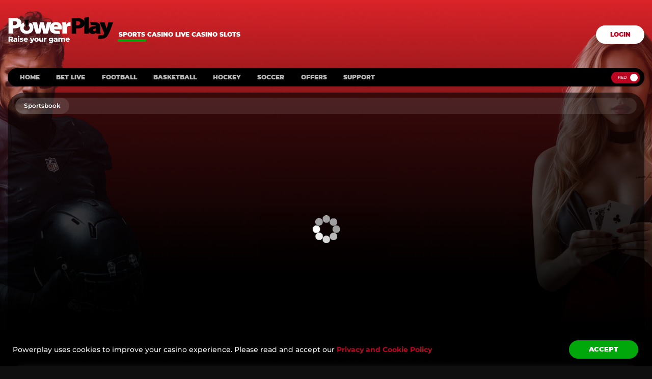

--- FILE ---
content_type: text/html
request_url: https://www.powerplay.com/sportsbook/sport/volleyball/14
body_size: 2407
content:
<!DOCTYPE html><html lang=en-ca><head><meta charset=UTF-8><link rel=icon sizes=32x32 href="[data-uri]"><link rel=icon type=image/svg+xml href=/assets/favicons/favicon-svg.svg><link rel=icon type=image/png sizes=16x16 href=/assets/favicons/favicon-16x16.png><link rel=icon type=image/png sizes=32x32 href=/assets/favicons/favicon-32x32.png><link rel=apple-touch-icon sizes=180x180 href=/assets/favicons/favicon-180x180.png><meta name=apple-mobile-web-app-title content=Powerplay><meta name=application-name content=Powerplay><meta name=msapplication-TileColor content=#bb0420><meta name=msapplication-config content=/assets/browserconfig.xml><meta name=theme-color content=#bb0420><meta name=viewport content="width=device-width,initial-scale=1,maximum-scale=1"><meta name=msvalidate.01 content=0B29B1625053A555D5C06305362DF337><script defer=defer src=/js/snc-app-bridge.js></script><script defer=defer src=https://cdn.edgetier.com/powerplay.js data-id=7 data-hidden=true></script><script type=text/javascript src=https://cdn-4.convertexperiments.com/v1/js/100413059-100414029.js></script><script>!function(){var e="body {visibility: hidden !important;}",t=document.head||document.getElementsByTagName("headElement")[0],d=document.createElement("style");t.appendChild(d),d.type="text/css",d.id="convert_hide_body",d.styleSheet?d.styleSheet.cssText=e:d.appendChild(document.createTextNode(e)),setTimeout(function(){var e=document.getElementById("convert_hide_body");e&&(e.outerHTML="")},500)}()</script><script>!function(e,t,a,n){e[n]=e[n]||[],e[n].push({"gtm.start":(new Date).getTime(),event:"gtm.js"});var g=t.getElementsByTagName(a)[0],m=t.createElement(a);m.async=!0,m.src="https://www.googletagmanager.com/gtm.js?id=GTM-NWZ5SDW",g.parentNode.insertBefore(m,g)}(window,document,"script","dataLayer")</script><script>const aff=localStorage.getItem("affiliates");"false"===aff&&localStorage.removeItem("affiliates")</script><script>const timer=1e5,apiUrl=window.location.host.includes("powerplay.com")||window.location.host.includes("stg-roc.pages.dev")?"https://res.powerplay.com/gql/graphql/":"https://dev.ppsrvs.com/gql/graphql/",authorizationHeader="Basic QVNkZFNfMjNfZnNkUy0zMjQyM18zNDpoWThjSHA5eVRZUmloajMuVFJQOHIuV3hBUlE3WUwuOFI5UUM=",downtimeStatusQuery="\n      query getDowntimeStatus {\n        downtime_status {\n          active_downtime_page\n        }\n      }\n    ",requestOptions={method:"POST",headers:{"Content-Type":"application/json",Authorization:authorizationHeader},body:JSON.stringify({query:downtimeStatusQuery})};let prevStatus=null;setInterval(()=>{prevStatus="true"===localStorage.getItem("dtp");const t=`${apiUrl}?${Date.now()}`;fetch(t,requestOptions).then(t=>t.json()).then(t=>{if(t&&t.data&&t.data.downtime_status){const e=t.data.downtime_status.active_downtime_page;if(!0===e)localStorage.setItem("dtp","true");else localStorage.setItem("dtp","false");null!==prevStatus&&prevStatus!==e&&location.reload()}}).catch(t=>{console.error("Fetch error:",t)})},timer)</script><script>const browserLanguage=navigator.language;if(!0===browserLanguage.includes("fr"))localStorage.setItem("language","2");else localStorage.setItem("language","1")</script><script>fetch("https://loc.ppsrvs.com",{method:"POST",headers:{"Content-Type":"application/x-www-form-urlencoded"}}).then(function(t){return t.json()}).then(function(t){localStorage.setItem("ln",JSON.stringify(t.ln)),window.dispatchEvent(new Event("storage"))})</script><script>window!==window.top&&(window.top.location="/casino/")</script><title>PowerPlay: Sportsbook & Casino | Online Betting Canada</title><script type=module crossorigin src=/assets/index-b51d2439.js></script><link rel=stylesheet href=/assets/index-c0a5148e.css><link rel=manifest href=/manifest.webmanifest crossorigin=use-credentials><script id=vite-plugin-pwa:register-sw src=/registerSW.js></script></head><body dir=ltr><noscript><iframe src="https://www.googletagmanager.com/ns.html?id=GTM-NWZ5SDW" height=0 width=0 style=display:none;visibility:hidden></iframe></noscript><div id=root></div><widget><link href=https://www.powerplay.com><link href=https://www.powerplay.com/html-sitemap/ ><link href=https://www.powerplay.com/about><link href=https://www.powerplay.com/about/ ><link href=https://www.powerplay.com/casino/ ><link href=https://www.powerplay.com/casino-bonus/ ><link href=https://www.powerplay.com/live-casino/ ><link href=https://www.powerplay.com/casino/slots/ ><link href=https://www.powerplay.com/casino/table-games/ ><link href=https://www.powerplay.com/casino/blackjack/ ><link href=https://www.powerplay.com/casino/roulette/ ><link href=https://www.powerplay.com/casino/poker/ ><link href=https://www.powerplay.com/casino/slots/big-bass-bonanza><link href=https://www.powerplay.com/sportsbook/live-betting><link href=https://www.powerplay.com/sportsbook/sport/basketball/4><link href=https://www.powerplay.com/sportsbook/sport/soccer/13><link href=https://www.powerplay.com/sportsbook/sport/ice-hockey/10><link href=https://www.powerplay.com/sportsbook/sport/tennis/21><link href=https://www.powerplay.com/sportsbook/sport/mma/78><link href=https://www.powerplay.com/sportsbook/sport/baseball/3><link href=https://www.powerplay.com/sportsbook/sport/american-football/7><link href=https://www.powerplay.com/sportsbook/sport/golf/18><link href=https://www.powerplay.com/sportsbook/sport/cricket/44><link href=https://www.powerplay.com/sportsbook/sport/motor-sport/19><link href=https://www.powerplay.com/sportsbook/sport/rugby-union/12><link href=https://www.powerplay.com/sportsbook/sport/boxing/23><link href=https://www.powerplay.com/sportsbook/sport/cycling/16><link href=https://www.powerplay.com/sportsbook/competition/mlb/36594><link href=https://www.powerplay.com/sportsbook/competition/nba/206><link href=https://www.powerplay.com/sportsbook/competition/nhl/6><link href=https://www.powerplay.com/sportsbook/competition/nfl/341><link href=https://www.powerplay.com/sportsbook/competition/major-league-soccer/5><link href=https://www.powerplay.com/promotions/ ><link href=https://www.powerplay.com/faq-support/ ><link href=https://www.powerplay.com/payment-options><link href=https://www.powerplay.com/documents/terms-and-conditions><link href=https://www.powerplay.com/documents/privacy-policy><link href=https://www.powerplay.com/info/responsible-gaming></widget><style>@keyframes pulse{0%{transform:scale(1)}25%{transform:scale(1.15)}75%{transform:scale(.85)}100%{transform:scale(1)}}@media (max-width:600px){.i-embedded-chat{width:80%!important}}</style></body></html>

--- FILE ---
content_type: text/html; charset=UTF-8
request_url: https://sportsbook.powerplay.com/en
body_size: 142
content:
<html><head><title>Request Rejected</title></head>
<body>The requested URL was rejected. Please consult with your administrator.<br/><br/>
Your support ID is d35a75dd-7efa-4dfd-a1c8-34ab0cedaa18<br/><br/><a href='javascript:history.back();'>[Go Back]</a></body></html>


--- FILE ---
content_type: text/html; charset=utf-8
request_url: https://www.google.com/recaptcha/api2/anchor?ar=1&k=6Lf9xRQgAAAAAGQYpUOW1pNqoQSCrjbzYiMWMRqp&co=aHR0cHM6Ly93d3cucG93ZXJwbGF5LmNvbTo0NDM.&hl=en&v=cLm1zuaUXPLFw7nzKiQTH1dX&size=invisible&anchor-ms=20000&execute-ms=15000&cb=v6hwaz29c0bm
body_size: 45013
content:
<!DOCTYPE HTML><html dir="ltr" lang="en"><head><meta http-equiv="Content-Type" content="text/html; charset=UTF-8">
<meta http-equiv="X-UA-Compatible" content="IE=edge">
<title>reCAPTCHA</title>
<style type="text/css">
/* cyrillic-ext */
@font-face {
  font-family: 'Roboto';
  font-style: normal;
  font-weight: 400;
  src: url(//fonts.gstatic.com/s/roboto/v18/KFOmCnqEu92Fr1Mu72xKKTU1Kvnz.woff2) format('woff2');
  unicode-range: U+0460-052F, U+1C80-1C8A, U+20B4, U+2DE0-2DFF, U+A640-A69F, U+FE2E-FE2F;
}
/* cyrillic */
@font-face {
  font-family: 'Roboto';
  font-style: normal;
  font-weight: 400;
  src: url(//fonts.gstatic.com/s/roboto/v18/KFOmCnqEu92Fr1Mu5mxKKTU1Kvnz.woff2) format('woff2');
  unicode-range: U+0301, U+0400-045F, U+0490-0491, U+04B0-04B1, U+2116;
}
/* greek-ext */
@font-face {
  font-family: 'Roboto';
  font-style: normal;
  font-weight: 400;
  src: url(//fonts.gstatic.com/s/roboto/v18/KFOmCnqEu92Fr1Mu7mxKKTU1Kvnz.woff2) format('woff2');
  unicode-range: U+1F00-1FFF;
}
/* greek */
@font-face {
  font-family: 'Roboto';
  font-style: normal;
  font-weight: 400;
  src: url(//fonts.gstatic.com/s/roboto/v18/KFOmCnqEu92Fr1Mu4WxKKTU1Kvnz.woff2) format('woff2');
  unicode-range: U+0370-0377, U+037A-037F, U+0384-038A, U+038C, U+038E-03A1, U+03A3-03FF;
}
/* vietnamese */
@font-face {
  font-family: 'Roboto';
  font-style: normal;
  font-weight: 400;
  src: url(//fonts.gstatic.com/s/roboto/v18/KFOmCnqEu92Fr1Mu7WxKKTU1Kvnz.woff2) format('woff2');
  unicode-range: U+0102-0103, U+0110-0111, U+0128-0129, U+0168-0169, U+01A0-01A1, U+01AF-01B0, U+0300-0301, U+0303-0304, U+0308-0309, U+0323, U+0329, U+1EA0-1EF9, U+20AB;
}
/* latin-ext */
@font-face {
  font-family: 'Roboto';
  font-style: normal;
  font-weight: 400;
  src: url(//fonts.gstatic.com/s/roboto/v18/KFOmCnqEu92Fr1Mu7GxKKTU1Kvnz.woff2) format('woff2');
  unicode-range: U+0100-02BA, U+02BD-02C5, U+02C7-02CC, U+02CE-02D7, U+02DD-02FF, U+0304, U+0308, U+0329, U+1D00-1DBF, U+1E00-1E9F, U+1EF2-1EFF, U+2020, U+20A0-20AB, U+20AD-20C0, U+2113, U+2C60-2C7F, U+A720-A7FF;
}
/* latin */
@font-face {
  font-family: 'Roboto';
  font-style: normal;
  font-weight: 400;
  src: url(//fonts.gstatic.com/s/roboto/v18/KFOmCnqEu92Fr1Mu4mxKKTU1Kg.woff2) format('woff2');
  unicode-range: U+0000-00FF, U+0131, U+0152-0153, U+02BB-02BC, U+02C6, U+02DA, U+02DC, U+0304, U+0308, U+0329, U+2000-206F, U+20AC, U+2122, U+2191, U+2193, U+2212, U+2215, U+FEFF, U+FFFD;
}
/* cyrillic-ext */
@font-face {
  font-family: 'Roboto';
  font-style: normal;
  font-weight: 500;
  src: url(//fonts.gstatic.com/s/roboto/v18/KFOlCnqEu92Fr1MmEU9fCRc4AMP6lbBP.woff2) format('woff2');
  unicode-range: U+0460-052F, U+1C80-1C8A, U+20B4, U+2DE0-2DFF, U+A640-A69F, U+FE2E-FE2F;
}
/* cyrillic */
@font-face {
  font-family: 'Roboto';
  font-style: normal;
  font-weight: 500;
  src: url(//fonts.gstatic.com/s/roboto/v18/KFOlCnqEu92Fr1MmEU9fABc4AMP6lbBP.woff2) format('woff2');
  unicode-range: U+0301, U+0400-045F, U+0490-0491, U+04B0-04B1, U+2116;
}
/* greek-ext */
@font-face {
  font-family: 'Roboto';
  font-style: normal;
  font-weight: 500;
  src: url(//fonts.gstatic.com/s/roboto/v18/KFOlCnqEu92Fr1MmEU9fCBc4AMP6lbBP.woff2) format('woff2');
  unicode-range: U+1F00-1FFF;
}
/* greek */
@font-face {
  font-family: 'Roboto';
  font-style: normal;
  font-weight: 500;
  src: url(//fonts.gstatic.com/s/roboto/v18/KFOlCnqEu92Fr1MmEU9fBxc4AMP6lbBP.woff2) format('woff2');
  unicode-range: U+0370-0377, U+037A-037F, U+0384-038A, U+038C, U+038E-03A1, U+03A3-03FF;
}
/* vietnamese */
@font-face {
  font-family: 'Roboto';
  font-style: normal;
  font-weight: 500;
  src: url(//fonts.gstatic.com/s/roboto/v18/KFOlCnqEu92Fr1MmEU9fCxc4AMP6lbBP.woff2) format('woff2');
  unicode-range: U+0102-0103, U+0110-0111, U+0128-0129, U+0168-0169, U+01A0-01A1, U+01AF-01B0, U+0300-0301, U+0303-0304, U+0308-0309, U+0323, U+0329, U+1EA0-1EF9, U+20AB;
}
/* latin-ext */
@font-face {
  font-family: 'Roboto';
  font-style: normal;
  font-weight: 500;
  src: url(//fonts.gstatic.com/s/roboto/v18/KFOlCnqEu92Fr1MmEU9fChc4AMP6lbBP.woff2) format('woff2');
  unicode-range: U+0100-02BA, U+02BD-02C5, U+02C7-02CC, U+02CE-02D7, U+02DD-02FF, U+0304, U+0308, U+0329, U+1D00-1DBF, U+1E00-1E9F, U+1EF2-1EFF, U+2020, U+20A0-20AB, U+20AD-20C0, U+2113, U+2C60-2C7F, U+A720-A7FF;
}
/* latin */
@font-face {
  font-family: 'Roboto';
  font-style: normal;
  font-weight: 500;
  src: url(//fonts.gstatic.com/s/roboto/v18/KFOlCnqEu92Fr1MmEU9fBBc4AMP6lQ.woff2) format('woff2');
  unicode-range: U+0000-00FF, U+0131, U+0152-0153, U+02BB-02BC, U+02C6, U+02DA, U+02DC, U+0304, U+0308, U+0329, U+2000-206F, U+20AC, U+2122, U+2191, U+2193, U+2212, U+2215, U+FEFF, U+FFFD;
}
/* cyrillic-ext */
@font-face {
  font-family: 'Roboto';
  font-style: normal;
  font-weight: 900;
  src: url(//fonts.gstatic.com/s/roboto/v18/KFOlCnqEu92Fr1MmYUtfCRc4AMP6lbBP.woff2) format('woff2');
  unicode-range: U+0460-052F, U+1C80-1C8A, U+20B4, U+2DE0-2DFF, U+A640-A69F, U+FE2E-FE2F;
}
/* cyrillic */
@font-face {
  font-family: 'Roboto';
  font-style: normal;
  font-weight: 900;
  src: url(//fonts.gstatic.com/s/roboto/v18/KFOlCnqEu92Fr1MmYUtfABc4AMP6lbBP.woff2) format('woff2');
  unicode-range: U+0301, U+0400-045F, U+0490-0491, U+04B0-04B1, U+2116;
}
/* greek-ext */
@font-face {
  font-family: 'Roboto';
  font-style: normal;
  font-weight: 900;
  src: url(//fonts.gstatic.com/s/roboto/v18/KFOlCnqEu92Fr1MmYUtfCBc4AMP6lbBP.woff2) format('woff2');
  unicode-range: U+1F00-1FFF;
}
/* greek */
@font-face {
  font-family: 'Roboto';
  font-style: normal;
  font-weight: 900;
  src: url(//fonts.gstatic.com/s/roboto/v18/KFOlCnqEu92Fr1MmYUtfBxc4AMP6lbBP.woff2) format('woff2');
  unicode-range: U+0370-0377, U+037A-037F, U+0384-038A, U+038C, U+038E-03A1, U+03A3-03FF;
}
/* vietnamese */
@font-face {
  font-family: 'Roboto';
  font-style: normal;
  font-weight: 900;
  src: url(//fonts.gstatic.com/s/roboto/v18/KFOlCnqEu92Fr1MmYUtfCxc4AMP6lbBP.woff2) format('woff2');
  unicode-range: U+0102-0103, U+0110-0111, U+0128-0129, U+0168-0169, U+01A0-01A1, U+01AF-01B0, U+0300-0301, U+0303-0304, U+0308-0309, U+0323, U+0329, U+1EA0-1EF9, U+20AB;
}
/* latin-ext */
@font-face {
  font-family: 'Roboto';
  font-style: normal;
  font-weight: 900;
  src: url(//fonts.gstatic.com/s/roboto/v18/KFOlCnqEu92Fr1MmYUtfChc4AMP6lbBP.woff2) format('woff2');
  unicode-range: U+0100-02BA, U+02BD-02C5, U+02C7-02CC, U+02CE-02D7, U+02DD-02FF, U+0304, U+0308, U+0329, U+1D00-1DBF, U+1E00-1E9F, U+1EF2-1EFF, U+2020, U+20A0-20AB, U+20AD-20C0, U+2113, U+2C60-2C7F, U+A720-A7FF;
}
/* latin */
@font-face {
  font-family: 'Roboto';
  font-style: normal;
  font-weight: 900;
  src: url(//fonts.gstatic.com/s/roboto/v18/KFOlCnqEu92Fr1MmYUtfBBc4AMP6lQ.woff2) format('woff2');
  unicode-range: U+0000-00FF, U+0131, U+0152-0153, U+02BB-02BC, U+02C6, U+02DA, U+02DC, U+0304, U+0308, U+0329, U+2000-206F, U+20AC, U+2122, U+2191, U+2193, U+2212, U+2215, U+FEFF, U+FFFD;
}

</style>
<link rel="stylesheet" type="text/css" href="https://www.gstatic.com/recaptcha/releases/cLm1zuaUXPLFw7nzKiQTH1dX/styles__ltr.css">
<script nonce="r8OQGTKuGid_YNR_TX4aeQ" type="text/javascript">window['__recaptcha_api'] = 'https://www.google.com/recaptcha/api2/';</script>
<script type="text/javascript" src="https://www.gstatic.com/recaptcha/releases/cLm1zuaUXPLFw7nzKiQTH1dX/recaptcha__en.js" nonce="r8OQGTKuGid_YNR_TX4aeQ">
      
    </script></head>
<body><div id="rc-anchor-alert" class="rc-anchor-alert"></div>
<input type="hidden" id="recaptcha-token" value="[base64]">
<script type="text/javascript" nonce="r8OQGTKuGid_YNR_TX4aeQ">
      recaptcha.anchor.Main.init("[\x22ainput\x22,[\x22bgdata\x22,\x22\x22,\[base64]/TChnLEkpOnEoZyxbZCwyMSxSXSwwKSxJKSxmYWxzZSl9Y2F0Y2goaCl7dSgzNzAsZyk/[base64]/[base64]/[base64]/[base64]/[base64]/[base64]/[base64]/[base64]/[base64]/[base64]/[base64]/[base64]/[base64]\x22,\[base64]\x22,\[base64]/[base64]/TW1Bwo4BNsOmHMOFwrs9w6/Cv8OKw6wxKyvCj8OZw7HCtA7DmsKNB8Obw7/Dp8Ouw4TDpMK5w67DjgkLO0k3EcOvYSLDjjDCnngKQlA0QsOCw5XDr8KpY8K+w5UhE8KVF8KJwqAjwqsPfMKBw740wp7CrGo8QXMlwpXCrXzDiMKAJXjCnMKEwqE5wrTCkx/DjRQFw5IHJ8KvwqQvwp8oMGHCq8K/w60nwoLDmDnCikRyBlHDo8OmNwoUwpc6wqF/VSTDjijDjsKJw64Hw7fDn0wBw6s2wox9EmfCj8KOwp4YwokqwppKw59pw7h+wrshbB81wr/[base64]/DhsOHX8KnSVgwF8OcAMO1w4fDmD3DvsOqwqYlw4N/PEpiw5fCsCQIfcOLwr00wqbCkcKUKxNow63DmglOwo7DkxlyDF3CjlHDl8OGcGlqw7fDssOUw7MAwr/DtXHCrULCjVXDklgvDybCh8Kaw4FVMMKiEAdIw5M/[base64]/DozY3wq10wp3DrMK0wrHCgsKZw6PDk2LCqcKbKFPCicO+OcKJw5R4BsKObMO9w70aw5oTGS/DojLDpnoLScKpJ0jCiCLDl29VZTZxw60vw6NiwqY7w6XDilDDkMK2w4orSsKDOErDllA/wpfDuMOsaHt5RMOUIsOrcUTDn8KNOAJKw7lnZsKYbcKEEmxND8K2w6PDvFFtwrsLwqTCkWfCnhTCk2AbZn7CvMO9wrzCrMKNSUvCgcO/[base64]/DoSXDmcKkb8OJBMK4HcO1EsKVNcODw6ZVwp5HDgbDkis7LGvDohXDuAMtwrcyKQx+XX8iCw/CvMKxTMOLQMKxwoDDvy3CgwPDsMOIwqnDgWtWw6jCssO+wo4iCMKddMOLwrPConbCiDDDmXUiesKpSHvCowl9N8KUw7ZYw5ZUfsOlYG1jw6fCtyo2Ug4kwoTDgMODJjPCkcKPwofDk8Oyw6AcHUNgwpPCvsOiw7t1CcK2w43Dp8KyKMKjw5/Cn8K2woHCo2MIHMKEwp5nw5xYFMK1wqfCssKsCQDCssOlcA/CrMKDDBTChcKWwpbCgF3DkiDCg8Olwqlvw6fCsMOUJ0vDgBzCiVDDusOuwpvDqx/DhH0ow4seGsOSdMOQw4zDuTPDjg7DgxPDsCldLXctwq02wqvClSMwaMOUA8Oyw6N2VS4iwr4/dlDDuAPDkMO/w5/[base64]/wqBOWcKFwpfDglfDoMKOwol3w7/[base64]/Cs8Oow6dXaVs/XMOydlFWH10xw4vCsMKsMmUtVHFrIsK/[base64]/woPCgiDCiw/CpcOoBcKtw5dVwq/CrytsGR1Vw4LCvRDCm8Kyw5/Ckzc/wo0qwqJmZMO1w5XDgcOUE8Ogw49yw7ghw60PeGFCMDXCl17DkUDDk8ORPcKBWhgWw6E0asOxLFRAwrvDicOHQGjDscOUKjxEFcKaWcODaUnCt2xLw7ZzMi/DkAw0CTTCkcKPEsO9w6DDg0oyw7Vdw4AewpXCtjsZwq7CocOiw5hdwpvDtsKCw5tETcOewqjDgzk/[base64]/e8Kkw4AjEMOoEHAPWHPDh8KTfcO4EMKrMyt7XcOgFsK4XksiEDXDssOmw7hjXMKXTAZLFGh/wr/DsMO1ZzjDrjHDjnLDhCHCoMOyw5USEMO/[base64]/wplsA8OfwqYpwqjDqXbCu3s9w5TCgsKVw77CisKJP8OpwqvDncKdwptzYMK9KDZywpDCocOKwrTCrnYHGmQyEsKoBUXCtcKNEi3DlcOpw5/Cp8KFwpvCnsOHDcKtw7DDrsOJMsKufMK9w5AsAG7CiVtjUsK9w5jDsMK4dMO+e8Ofwr41JG/DvhDDujZRAjBxbHhxFHUwwoUIw5AhwqfCrcKZIcKAw5fDvEZaHGl7QsKkaGbDjcKxw67DksKUXFHCp8OSJlvDsMKmAynCoTgww5nCs3MHw6nDkDhOeQ/DjcOpN29cN3JZwpHDixlWAS08wr0VNsOew7QAW8K2wo5Cw4A6bsOKwoLDpFpCwrLDglPCrMK0XGbDpsK5VsOub8K/wojDlcKsEXsWw7LDmxZpPcKBwrYvQH/DizYrw4RNGUR0wqfCs2dEwqXDj8OsesKDwoXCiAbDjXkpw57DoS5YaTpBMU7DlyBXCsOPOivDvMOnwpVwWDZwwp1bwqMyKnLCr8KfflBmOm0XwqTCjcOSLXfCtF/[base64]/DnsKZwoJxZSTChMKlwqpdNMOPwqXDoS/DrsO6wrjDn0x8Y8OMwoEVI8KNwqLCnHx/OlHDnXBjw7LDuMOJwo8jUmzCh1J7w7nCoXgELVzDnkk3UMOiwotOI8O8NA5dw5vCrsKow5fDj8OEw6TDpW7DucO8wrfCjm7DkcOkw7PCrMKQw4N0SzHDqsK0w5/DssKaAEoEWl3DkcO8wokCdcOQIsOlw4xYJMKBwplpwrDCncOVw6nDksKSwq/CiyLDpQ/CqQLDusOZUsKWMsOJd8Oywp/[base64]/MMKewoLChMOPWn3CuEUyw7x5w6PCu8OZWlDDksO/fVjDvcO1wrTCgMOZwqPCtcKTX8KXM1XCjsOOFsOmwqplQD3DusKzwrAsIcOvw5jDohYRZ8OWe8Kjw6HCgcKUFznDt8K1BsKUw5nDkQ3CvTjDsMOITDkYwr/Dr8KLZyQmw7BrwrUENcOKwrVOE8KPwoHDtT7Ciwl5OcK7w6PDvCFzwrzCuQt+wpBuw74uwrUoc3PDuSPCs3zCg8OHa8O/O8K8w6HCtcOywrcowq3CssOlNcOPw5V9w6F5Zw44EzARwpnCvMKiAz7Dv8KcZ8O0NcKHI1/Ck8O2woDDh18wUwXDo8KUe8OOwqx7WTzDq2xZwrPDgQjCrWTDiMO8dcOrU3TDkSXDpE7Dg8KFw6XDssOCw5vDmXoVw5PDl8OGKMO+wpYKVsKBTsOow6tbMcOOwoJ0ZMOfw4PCrQpXPADCoMK1XTUXwrBPw7bCocOiYcKfwoADwrPClsOfCyQqOsKYVcOEwprDqm/CusKbwrfCusOhPMKFwqDDhsKQSTLCv8KgU8OWwrgCEjEiFsOLw7dzJsOxwobDpy/DkMKbTwrDklfCvsKRAcKkw5XDo8K1w6kRw7EFw6EAwoETwobDjXcVw6rDmMOBNWNKw4czwrBtw68xw4EtGcK+wrTClXVZPsKtEMOJw4PDq8K5IRHCjWnCgcKAMsKPYxzClMOJwpDCsMOwGmfDk28/[base64]/[base64]/UAfDhcKQw5pgQSzDrMOtw7XDhMO7w48MO07CtyvCgsK2JhkWPcOlMcKCwpbCgMKsEHQJwqMPwpHDm8OnRMOpecK7wpd9ZSvDnzg1M8OEw5Jnw6jDsMOpE8KjwqbDsyRwUX7DosKIw7nCtGHCisOUTcO9BMOcaBzDrsOUwqDDn8O8wp3DqsKEHw/DrBNDwpgySsKJOcOjQV/CjjE/[base64]/Ct0lyezjDtFXDo8OsCsKwOBdhagkMXsKZwqVzwqHCh1EBwpRVwrdrHFthwr4MJx3CgEDDnQNvwplmw6PCnsKJUMKRLCwSwpbCicOqLF8nwoQUw6VWRDvDv8O7woUUW8OgwoDDtz14GcO8wq3DhXpQwqZfNsOARlbCllnCtcO3w7MBw5/Cr8KAwqXCm8K2ciHCk8KIw6k/bcOPw47DmXwMw4MYLT49wpJDwqrDs8O0dnEJw4lywqvDgMKbH8Oew7N/w446LsKvwqZkwrnDrh9ACCdvw5kfw7jDu8O9wo/Cv3BQwolcw5/[base64]/DvMK9w5fDlFk4w4Few5TDncK9Hmsnw5TDsMOxwqHCggPCi8ODfxRww79mTgklw4HDqTknw4p/w7o/XMK8U1oIwrVVI8Onw4kSCsKIwqbDp8O8wqQSw4fCk8OjSsKZw7LDncO8IMOQZsOBw4ELwrvDu2JQN0jDlwtSJUfDtsOEw5bCh8OKwo7CpMKewrfCm2BIw4HDqcKxw77DmANFAsOyWAxVbn/Cnm/[base64]/[base64]/DiMKgQGY/[base64]/Dj8OYPGPDgk8xIAPCg8OIwpsgw5vCogTDlsOHw7DCmsKJBQAowrQZwqB9F8OaVMOtw5bCgsO8w6PCq8Ogw6gZLE3CumEWHG9FwrhDJsKYw7BKwq1CwqfDtcKrdcKZOzPCgFjDj0HCosOuYEIXw7DCqcOLUGbDoVodw6rCvcKnw7DCtw0QwrwKIW/CpsOFwoJTwrhqwoM4wq7CoRDDoMOTYHbDmys+JHTClMOGw7PClcKidH8uw5vDsMOdwqZhwos/w61FHBPColHDhMKswr3DjcKSw5hxw7LDmWPCjhZZw5XCscKKW2dZw4UCw4LCl38XVMOGXcOBecOeU8OIwpnDl3DCucKpwrjCrk4OCMO8IsOnRDDDtikpOMKLUsKFw6HCkn0IQArDqMKwwqzCmsKhwoEVFDvDhBHCo2YAPwk/wodTE8O0w6XDq8OkwrPCncORw6jCjcK4N8Kgw68uKcKFDBYWb2XCuMOIw5Aiw5dbwrY/QcKzwrzDr0sbwrtgWChOw61Dw6RIHMKiM8Kdw5vCkMOTw5NUw5rCmMKvwrfDs8OYbBLDvRrDow8XcHJWGkXCncOhesKcOMKuXcOlF8OFfMOxb8OVw6/DhUUJaMKcSkUgw77CvR3CqcKqwpPCtALCuA0Jw74uwrzCuUcbwr7Cl8K5wrLDtETDn3XCqzPCmEwSw7fCt2IqH8KxcgjDjMOqIsKEw5zCiDoQBcKsI0vDu0TCojcWw6Vsw67CiQDDhEzDnwrCgUZFQsK3McKJCsK/fmzDksKqwoRHwoDCisO9wo7Ct8OrwpvCrsOAwprDm8Odw609bmx1ZDfCjsOLEHlUwpw7w6wOwoHChFXChMOOIGHCgRTChU7CslI8NC3DvSRqXCAxwqAjw7ocawDDocOzw67CqsOrEUxTw45HGsKTw5oRwrpzUsKjw5PCvRInw4VSwq/[base64]/w6NJCMKrwowSR8KSwpNVAMO9LsOwccORLsOmwr3DjwzDj8K/fmVbT8ODwp98wozCl2xKXcKXwphIN1nCpxUlIjQ8RD7Du8KXw47CrCDCrcK1w4Inw4UuwrwGAMOOwrsqw6sIw7/Dk3VFKcKFwr8Cw7EAwo7CsGkcGHvCu8OefAExwoPCjcO4woXCmnHDiMKCGlMBGGcqwqZmwrLDohPCnVNJwqpgeXXCn8KPT8OYIMKXwqLDl8OKwpjCjFPCh2Yfw5XCmcKOwqV6OsKtFBTDtMOja03CpgJqw758woQEP1XCpVt0w4TCsMKUwq9ow500wp/Dsk1BfMOJwpgIwrkDwohhZTzCk0HDtSVYw4TCh8K0w4fChX4JwplKNB3DkiTDhcKVI8OTwp3DhxDCu8OBwrsWwpEJwrxUCXbCgFs+KMOMwrk0S0/CpMKZwotnw5YfEcKjUcOyFiF0woVCw490w6YXw7VcwpExwrPDu8KXE8OzfsOlwoxiYcKgYsKmwqhRw7vChsOcw7bDpH/DrsKBPRRbVsKXwo3CnMO5DsOPwq7Cs0Atw6wgw7ZJw4LDmXDDnMOuRcO1WMKYWcOaC8KVN8OzwqTCqnvDlsK7w7rClnHDrlfCiTnCtCHDmcOow5QvHMO/bcKbe8KZwpFKw7lMw4YMwplrwoEZwrwfLkZvD8KxwpgXw6DCjQ4NEDQlw4HCjFs/w4klw5xUwpnDjsOXw5LCtx18w4Y/YMK0IMOaScKsSMKOYm/CqV1sWAF+wqTCicKtW8O7MC/Dp8KxW8Okw4J0wpnCsVXCusO+woPCng7CpsKKwpDDuXLDr0DCo8O4w5/DucKdEMOFOsKHw6VVFMKzwodOw4zCtcKkasOWworCkXEqwpzDsUkGw6J0wrvCpD0BwrfDncO+w55aNMK2UsK7di3CqgJ3VnxvOMOyeMKxw5g/[base64]/byxQMMK4J8K1w4TDi8OhdcORWmvCj2x7SX4uRjQqwpfCv8OSTMK8O8OMwoXDoj7CiCjCiDZrwr5kwrbDpX0FIThKa8OXEDZbw5LCsH3CsMKIw6dSwpvCuMKaw4HClcKJw7Q6wozCk1BVw4HCnMKlw7bCncOVw6bDrBoDwqtYw7HDp8O9wrnDrEfCnMO+w7QaFyJBOX/DriBFcE7CqhXDuldDccOHw7DCoGDCjE53JcKdw5hoP8KDBSHCvcKFwr1rCsOjJRbCqcOQwo/DucO/wrrCujfCgA04SQgLw7nDuMKgDcOKZl1dNMO8w7V/w5LCgMOowq/DscKVwqbDiMKMUHjCgEUiwopLw4bChMK3RRvCvAlpw7d1w4jDksOWw6TCvmM4woXCoQ0lwqxeAVTDqMKHwrPCicOFCTdPdldDwq7DnMOpOVjCowZSw6zCh2RpwofDjMOVSmLChhvCi13Cjj/CsMKvXcKsw6QFCcKLUMOvwps4a8K9wr5INsKIw4xJbibDkMKKesOTwpR4w5hEN8KYwrDDuMOswrXCvcOmRjUofEFpwolLTHnCnDpcwp/[base64]/[base64]/[base64]/DvsKuw7fChmnCpMOAegvCuMKKT8KlwqPCugtTa8K7cMOXRsK+ScK4w6DClAzCs8OVTyYXwphdWMO9DVtADMKzK8KmwrbDicK9w6fCpsOOMcKaZSJXw4nCnMKpw4k/wqnDvXbDkcOtwpvCrQrCkRzCtA8iw5HCtRZEw5nCj0/[base64]/ChBlhw5A6TcKaEMKrw4zDqmvCgQbDmsO4RMOXwr3DpkPCgmnDs2/Cqw0ZL8ODw7vDn3YJwpRNw77CrQRcH1g1GSUjwrvDsx7Dr8KCSVTCl8O4XV1Ww6A7wqNcwqpSwpHDgHQ5w7LDgh/[base64]/DoBhuw5YbOWjDpsOKwo/Cum9Pw4BdwqPDvMKIwrnDtGbCksOmw7kywp7CpcOLXsKzEgsmw6A5OsKHW8KeUwNHSMK+wrfChRPDinJ6w5lUIcKvw6zDm8OAw4BbXsOlw7XCrVnCnFhNRC47w4l7Bn/[base64]/CijwyCn9Yw410worCjsOMwrPCnsOlFg9jEcK+w4QNw5nCkUJrZcKbwp3CtcO4BD5bFsK9wp1bwobCiMK2L0PDqnPCgMK8w6lrw7PDnsK0WcKXIzHDu8OGCW/[base64]/[base64]/CtMORwozDnkLChmxFwpxvMVoybmogwoUdwpDChWJJP8Kyw5RgQcOmw5XCi8OTwpzDkgxSwogFw69Kw5MyUibDtycRPcKGwpzDnwHDtRRlSmvCg8OiMsOmw6PDmjLCjExUw6Q5w7vCjWbDvl/DgMO6VMKkw4kRJEXDjsKxKcKPMcKAR8OAD8OtGcOnwr7Cs0VFwpVwIEogwpdSwp0YB3YkGcOQG8Opw4jDg8OoLFDCqilJeh7DjxfCtmfCgcKKe8KRCUTDnxhIZcKfwrHDqcKjw7JydgB7wokyVD7Ci0J3wpN/w51RwqTDtl3DqsOUwo/Dt1rDuHlqwq3Dk8K3WcOxS3/DmcOcwrswwpnCpTNSS8KuQsOuw44iwq17wrkVXMK7dDxMwobDicKCwrfDjHXDkMOlwr5gw5NhaE1AwpEJBFRYdMOEwrzChwjDvsKpX8OEwo4iw7fDhCZXw6jDkMKkwpIbMMKNR8Owwo8yw7/CksKqD8KdcQ5fwpMiw5HCv8OAPcOywq/[base64]/[base64]/Coz4hwo13SMKJBGrCpSnChsK2OcODw7rDqlbDpy/CmiFKM8Ovw6TCqGt8WH/[base64]/CsxbCmzLDhAXDjsOUNMKuw7xhVcOWAXrDgsKGw5vCr34lBsOuwqHCuELDj20dCsOGcC/DiMKmfBnCtm/DrcKWKsOJwqhXHiXCihrCpQ1lw47ClnnCiMO/wrYwMW1USDIbIAQzb8O/w5ERInPDlcOuw73DsMOhw5TCinvDksKJw4DDvMO+w4xRa1HDnDRbw4/[base64]/CiMK/wpRdwp5WFx3DhMK8NlLCqygcwox5TcOewpPCt8KWwoHDl8Ouw6pxwqYNw4/Cm8KCNcO4w4XDrAlgF17CnMOTwpdCw4s4w4ktwrnCnRcqbCIcDmJFacOsL8OhD8KhwoLCsMKOWcKCw5ZHwpB2w5QqOi/[base64]/DtsKSMsKKw7Jbwp0DGS5cYsKkG8Oyw4LDvMKvC8KnwolFwqDCpCDDgcOOw7bDrQMOw7Ewwr/DrMKUCjEFAcORfcKTW8OBw4xwwq4odD7DtE99DMKjwrhswoXDrR3DvATDhhTCpcOOwpbCkcO4OEs0dMKRw4vDr8Oowo/[base64]/[base64]/[base64]/DhUbCgcKzw6fCv3YlbcKBwrPDnRVUwoLDgwHCggXDnsK1QsKnPXLDiMOjw4/DtG7DmTYBwr5rwoHDg8K0OMKBc8OxV8Ouwq9Sw5M3wo1pwoIAwp/DiFHDrsO6wo/[base64]/CmwdHwqTDrcOEFsOywqd+BMK5wqJ7IMKdw5wCKsKUNcOWYDxNworDiQjDlMOkIMKFwqTCpMODwqZlwpnCtmnDncOXw4DCllLDnsOzw7Bhw6DDsU1Bw7puKELDkcKgwqXCr3waWMOeYMKqcShUPR/[base64]/[base64]/WsKvwqZ5HRIvwpLDoW3Du8K1WsOcwofCr1vDjMOXw5XCtjIOw77CiG/Ct8Obw5pjEcKYHsOJwrTClnx/IcK+w4k9I8OKw4FIwqNiLEh4wqjCi8O+wqgxDcOlw4DCsQxkWcKow4kIL8O2wpFmHMK7wrfChmzCk8OgQsOLNXHDjyRTw5zCm0/[base64]/Cm8OrPXzDrS8JasKBfMOtw5LCoj0IJCICP8O8Q8KFJ8KdwoFkwoPCtcKTCQjDgMKVwplhw48Mw5LCrH0Qw5M9XQccw6rCkkV2EGcfw7TDuFgPOBPDvcO7aR/DisOywpcZw7pPc8K/ZWBicMOTQARbw54lw6cOw4XClsOzwrYUbXsGwqx+FsOtwpzCnT5MfzJ1w4APIWXCsMKxwqVKwq0BwpTCocKBw7crwo8ZwpvDqcKLw5PCn2PDhsKPbAV6BmxPwolvwrttAMO7w6TDlEBYBQjDlMKpwo5ZwpQIXcKuw69LRSnClV1WwoYNwp7CtwfDow8qw67DsHHCnh/Cp8O/w6ouFCYuw6xvGcKBe8ODw4PCvEXCsTXCmTDDnMOcw6TDmMKzUsOIUMOBw4luwpIeSXhIfMOPH8OFwrAUeEpCCH0JX8KBKVxrSx3DscK3wqE8wrgOLQzCv8OCWMOZV8O7w6zDksOMCgAswrfCrRVgw4hyU8KGVsOzw5/CmmbDtcOCaMK7woJHQxnCocONw4t8w5M0w7PCh8Ozb8K0ag1/GMK6w7XCmMOQwqgAXsKJw7nCmcKLckUDScKvw6ZfwpwycsODw7Ilw4wSccOqw4ElwqtpC8OjwocVw5nDvgzDokLCpMKLw4cBwrDClTrCiUxsfMOpw7cqwojCgcOww7LCmGDDgcKtw5h/[base64]/[base64]/YxoKOghoMMKxwqrCs8O7w6XClW/DrTLDm8Kaw5/DiHdoWMKqXMO4agxWVsO1wqAZwpwTbnDDjMOYbhJ/KMKewpjCvR1sw5VgV3cfFl/CqzzCj8K6w5PDpsOWHAXDqsKTw4LClcOvbnRMNx/[base64]/CnMKyH8KpwpTDt09cw70Nw545JcKwNcKHwpgaQMOSwqZjwpQdTsO1w7Y9XRPCjcOVwp0Kw5Q+TsKWF8OTwrjCssO4RDVbXjnCuyDCizPDn8KtBsOLwqjCncOnBzRQFTHCkSQGGWVlPMKCw55swrUme1weIcOXwrg5QMKjwo55WcO/woAnw67DkX/Cvx9wHsKiwpHCjsKDw4/Do8OAw6/DosKBw5XDnMKxw6Bzw6IxJsOfasKcw65Gw6HClR9aIXlKI8O6NGFGQcKJbhDDtxc+UF0iw57ClMK/[base64]/Cgg0swpd7w6zDhMK5MsKow4fDvMK7RsO6awd7w4dvwqp1wofDhyTCi8O0BRk2w47DlsK8biAIwpLCmcOkw4UUwo7Dg8Odw5nDhnZ+KEzCvyE1wprDp8OUDjbDscOwSMKgPMOhwrjDqRNrwpHCvUp1Nn/[base64]/w7jCscOARsODwpbDqyzDssKOwrZSBsK9wqXDicOZYTo8Z8KXw73CnnIBf2A0w5fDgMK6w5USYR/CmsKdw4DDlsKPwoXChT8Gw5p6w5LDvAjCtsOEZWhHBkcew4NqfsKzw59KXi/DncK0wqDCjVsDBcKyeMKxw5AMw51EN8K5BljDvgYrXcOpw7xTwpsrH05uwqNPdFPChm/DgcKYw7gQFMK/KBrDrcOGwpXDoB7DqMOfwoHCrMOIZsO/Z2fCpsKkwrzCrAIEQUvDl3LCghPDs8K9Mn1dR8KLEsOrMVYMBikmw5JhZSjCr1osNGF9fMOWdyPDisKdwrXDtncRUcKNWRfDuRTDg8OuLGhHwrxKNmDCvlsww7bCjUzDjcKKaCbCqcONw7dmEMOoHcO7YW/[base64]/DmHjChGVmS8KMw71OA8O/BF8swr/[base64]/Cm1cQwqzCrMO/ecO7bF3Duh/[base64]/wrHDokLDjDZRwqXDm0LCtMKiw6nDiDJjQXIRCMKFw7w9F8OXw7HDscO0w4DDshIjw4kuT112K8OWw5vCri8gfcK/wpvCiV1mOG/CkTIPecOUFMKwFjnCmcO5YcKmw48ewrTDim7DqQxCY1gcMSTDicKrLRLDrsKaPsOMI31oaMKFw5JXHcOJw4dCwqDClQ3CucOCWV3Co0HDkxzDoMO1w7wqS8OUwqnDn8OFaMKCw7nDuMKTw7YBwoHCpMOPBGxpw5LCknJFbh/CtcObZMOmJx45GsKyDcKgYl0rwoEvEzLCtTfDk0/CocKrRMOUEMK7woZ6emA0w7dFM8OlaysMVy/CncOGw5YuU0J4wqdnwpTDhTvDpMOcw6fDumoQKhUten0Uw5ZNwpFew6MlL8ONVsOmWMKre3IgNAfCmzoUZsOAGxIGwqfCgidOwq7Dp2bCtFrDmcK9wp/ClsKPIcOvb8OoLjHDhjbCvsOvw4DDv8K9aR/Ds8KvVsK3wpnCszTDpMOhZMKNPHIsVFUzMcKTwojCnw7Cv8O+FMKjw5vCphDCkMOSwpMXw4Qaw5sfZ8KWKAbCtMKPwqbCo8KYw71Yw5x7fD/[base64]/[base64]/[base64]/[base64]/[base64]/w4dFwqUIw5NMcnxVVDTCtUMnwosHw5wWw7fDrS7DkQTCosK1NH9Ww7rDoMO8w6jDnTbCk8KQCcOAw50cw6AyWGwvdsKYw4TCg8OowrLCicKvHsO/XR3CsTpnwqPDsMOGL8KowrdKwqNBIMOrw7RjAVbCvcOpwqNnbcKFDRjCgsOTSwB0bzw3XmfCnUlmbRrDr8KQVxN1bsKcccKww73DuWfCr8OVwrQfw7LDhE/CusOwOTPCqMOQT8OKP13DnjvDn0dew7tgw7JGw47DiEDCj8O7Q3bCjsO3BXDDoTLDs34Vw5XDpCcVwoILw5HCrh4Yw4MZN8KjFMKhw5nDlD8vwqDCicOBRMKlwodvw41lw5zCtChQNV/CnjHCgMKhw63DkgHDkElrYSQcT8KcwpEow5rDgMOpwrTDpwrCqgcMw4gCeMK/wr3DjsKpw5vCiyY6woFqJMKTwqzCusOWeHgmwpEtLsO1WcK6w7Y/RBzDnkw1w47CkcKKX1QVNEHCiMKXT8O/w5TDkcKlG8KCw4E2F8OvfzrDm3TDvMORbMO7w4LCpcKgwog1HglQwrtbLGrCkcOuw79FMHbCvBTCvMO+wrhrRBYgw4vCtTE3woIwFzzDgsOOwpjDgGxJwr1owpzCoC/DuCBkw5rDrzbDhMOcw5IXTcKtwonDoXfDkT/[base64]/Ck8OpIMOjE8KGw78xwoh1OSZ1KVXDtsOXCi3Dn8OcwoTCgsOlHGYyRcKfwqcGwoTClkRaIC1OwrkSw68APm1wSsOlw6VJbn7CgGDCgCcHwqPDnsOzw4cxw73DnxBqwp3CpcKEIMOATWk3eAsww5DDn0jDlH9/DgnDvcK/[base64]/wqFwwqY7w5TCnMOANcOFwrzDjVBPwqt0w59Edwx/wrvDusKywo7CoxLDnMOxYsOFw4w1MsODwphpQG/CpsKcw5vCvRLCoMKCK8K/w6zDpQLCucKxwr91wrPCiydkYhALW8OswoA3wrXDocKfWMONwojCocKWw73CkMOvLAM4bsKBKsKQJw\\u003d\\u003d\x22],null,[\x22conf\x22,null,\x226Lf9xRQgAAAAAGQYpUOW1pNqoQSCrjbzYiMWMRqp\x22,0,null,null,null,0,[21,125,63,73,95,87,41,43,42,83,102,105,109,121],[5339200,697],0,null,null,null,null,0,null,0,null,700,1,null,1,\x22CvkBEg8I8ajhFRgAOgZUOU5CNWISDwjmjuIVGAA6BlFCb29IYxIPCJrO4xUYAToGcWNKRTNkEg8I8M3jFRgBOgZmSVZJaGISDwjiyqA3GAE6BmdMTkNIYxIPCN6/tzcYADoGZWF6dTZkEg8I2NKBMhgAOgZBcTc3dmYSDgi45ZQyGAE6BVFCT0QwEg8I0tuVNxgAOgZmZmFXQWUSDwiV2JQyGAA6BlBxNjBuZBIPCMXziDcYADoGYVhvaWFjEg8IjcqGMhgBOgZPd040dGYSDgiK/Yg3GAA6BU1mSUk0GhwIAxIYHRG78OQ3DrceDv++pQYZxJ0JGZzijAIZ\x22,0,0,null,null,1,null,0,1],\x22https://www.powerplay.com:443\x22,null,[3,1,1],null,null,null,1,3600,[\x22https://www.google.com/intl/en/policies/privacy/\x22,\x22https://www.google.com/intl/en/policies/terms/\x22],\x22boau0Xp8kOIBOX5yvSU+L7mVdXXHJSfv3DqtiGwTz+Y\\u003d\x22,1,0,null,1,1762277536421,0,0,[202,146,178,134,237],null,[155,55,89,62],\x22RC-VDSbMSjDeHsveg\x22,null,null,null,null,null,\x220dAFcWeA480ziYI-iJWG5VpkYThXH6eheSoofKENZrfYMPPI8790fKVlHVFiqrHmc8VdIV01kggbeae0H3RRnd8ZkiTGFy59rWFA\x22,1762360336311]");
    </script></body></html>

--- FILE ---
content_type: text/css
request_url: https://www.powerplay.com/assets/index-c0a5148e.css
body_size: 4964
content:
html,body,div,span,applet,object,iframe,h1,h2,h3,h4,h5,h6,p,blockquote,pre,a,abbr,acronym,address,big,cite,code,del,dfn,em,img,ins,kbd,q,s,samp,small,strike,strong,sub,sup,tt,var,b,u,i,center,dl,dt,dd,ol,ul,li,fieldset,form,label,legend,table,caption,tbody,tfoot,thead,tr,th,td,article,aside,canvas,details,embed,figure,figcaption,footer,header,hgroup,menu,nav,output,ruby,section,summary,time,mark,audio,video{border:0;font:inherit;font-size:100%;margin:0;padding:0;vertical-align:baseline}article,aside,details,figcaption,figure,footer,header,hgroup,menu,nav,section{display:block}body{line-height:1}button{margin:0}ol,ul{list-style:none}blockquote,q{quotes:none}blockquote:before,blockquote:after,q:before,q:after{content:"";content:none}table{border-collapse:collapse;border-spacing:0}*{box-sizing:border-box}*:before,*:after{box-sizing:border-box}@font-face{font-display:swap;font-family:Montserrat;font-style:normal;font-weight:300;src:local(""),url(/assets/Montserrat-Light-51c1942f.woff2) format("woff2"),url(/assets/Montserrat-Light-d8302699.woff) format("woff")}@font-face{font-display:swap;font-family:Montserrat;font-style:normal;font-weight:400;src:local(""),url(/assets/Montserrat-Regular-440e51e9.woff2) format("woff2"),url(/assets/Montserrat-Regular-996f1b2c.woff) format("woff")}@font-face{font-display:swap;font-family:Montserrat;font-style:normal;font-weight:500;src:local(""),url(/assets/Montserrat-Medium-32ab5f8c.woff2) format("woff2"),url(/assets/Montserrat-Medium-8764a8a0.woff) format("woff")}@font-face{font-display:swap;font-family:Montserrat;font-style:normal;font-weight:600;src:local(""),url(/assets/Montserrat-SemiBold-b82460c1.woff2) format("woff2"),url(/assets/Montserrat-SemiBold-95e52b3f.woff) format("woff")}@font-face{font-display:swap;font-family:Montserrat;font-style:normal;font-weight:700;src:local(""),url(/assets/Montserrat-Bold-b7ef3fc2.woff2) format("woff2"),url(/assets/Montserrat-Bold-0d4867e6.woff) format("woff")}@font-face{font-display:swap;font-family:Montserrat;font-style:normal;font-weight:900;src:local(""),url(/assets/Montserrat-Black-6c4543fd.woff2) format("woff2"),url(/assets/Montserrat-Black-b97bbda2.woff) format("woff")}@font-face{font-display:swap;font-family:Oswald;font-style:normal;font-weight:400;src:local(""),url(/assets/Oswald-Regular-24df88e7.woff2) format("woff2"),url(/assets/Oswald-Regular-24df88e7.woff2) format("woff")}@font-face{font-display:swap;font-family:Oswald;font-style:normal;font-weight:500;src:local(""),url(/assets/Oswald-500-201dc695.woff2) format("woff2"),url(/assets/Oswald-500-201dc695.woff2) format("woff")}@font-face{font-display:swap;font-family:Fugaz One;font-style:normal;font-weight:400;src:local(""),url(/assets/Fugaz-One-Latin-Regular-79e8fb12.woff2) format("woff2"),url(/assets/Fugaz-One-Latin-Regular-79e8fb12.woff2) format("woff")}html{font-weight:var(--font-weight--content, 300);font-family:var(--font-family--content, Montserrat, sans-serif)}@media (max-width: 64em){html{overflow-x:hidden}}body{background-color:#000000f0;color:#fff;font-family:Montserrat,sans-serif;font-size:.875rem;font-weight:500;line-height:1;position:relative}@media (max-width: 83.125em){body{padding:0 .9375rem}}@media (min-width: 64em){body{overflow-x:hidden}body:before,body:after{background-position:center top;background-repeat:no-repeat;background-size:cover;bottom:0;content:"";height:100%;left:0;position:fixed;right:0;top:0;width:100%;z-index:-1}}@media (max-width: 63.9375em){body{overflow:hidden;padding:0}body:before{background-color:#000000bf;bottom:0;content:"";height:100%;left:0;opacity:0;pointer-events:none;position:absolute;right:0;top:0;transition:all .3s ease;visibility:hidden;width:100%;z-index:4}}@media (min-width: 64em){body.pp-def:before{background-image:url(/assets/background-28352807.jpg);filter:grayscale(1) brightness(.8);opacity:1}body.pp-def:after{background-image:url(/assets/background-28352807.jpg);opacity:0}}@media (min-width: 64em){body.pp-dark:before{opacity:1}body.pp-dark:after{opacity:0}}@media (min-width: 64em){body.pp-red:before{opacity:0}body.pp-red:after{opacity:1}}p{line-height:1.5}body:fullscreen{overflow:auto}body:full-screen{overflow:auto}button{cursor:pointer;font-family:Montserrat,sans-serif}input{font-family:Montserrat,sans-serif}input::-moz-placeholder{font-family:Montserrat,sans-serif}input::placeholder{font-family:Montserrat,sans-serif}textarea{font-family:Montserrat,sans-serif}.overflow-hidden{overflow:hidden}.overflow-hidden:before{opacity:1;pointer-events:auto;visibility:visible}.main-content-title_white{font-size:1.5625rem;font-weight:900;text-transform:uppercase}.main-content-title_white:not(:last-child){margin-bottom:.4em}@media (max-width: 47.9375em){.main-content-title_white{text-align:center}}.main-content-title_news{font-size:1rem;font-weight:900;text-align:left!important;text-transform:uppercase}.main-content-title_news:not(:last-child){margin-bottom:.625em}@media (min-width: 63.9375em){.main-content-title_news{color:#bb0420}}.main-content-subtitle_small{display:block;font-size:.8125rem;font-weight:900;text-transform:uppercase}.main-content-subtitle_small:not(:last-child){margin-bottom:.8333333333em}.main-content-image{margin-bottom:.9375rem;max-width:28.125rem;width:100%}.main-content-image img{width:100%}.main-content-links{align-items:center;display:flex;gap:.625rem;justify-content:flex-start;margin:1.5625rem 0}@media (max-width: 47.9375em){.main-content-links{justify-content:center;padding:0 .9375rem}}.main-content-link{align-items:center;background-color:#00a80b;border-radius:1.25rem;color:#fff!important;cursor:pointer;display:inline-flex!important;font-size:.875rem;font-weight:900!important;justify-content:center;min-height:2.25rem;padding:.3125rem 1.5625rem;text-align:center;text-transform:uppercase;transition:background-color .2s ease 0s;text-decoration:unset!important}.main-content-link:hover{background-color:#00c20d}.main-content-link:before{display:none}.main-content-link--button{align-items:center;background-color:#00a80b;border-radius:1.25rem;color:#fff!important;display:flex;font-size:.875rem;font-weight:900!important;justify-content:center;margin-bottom:1.5625rem;padding:.3125rem 1.5625rem;transition:background-color .2s ease 0s}.main-content-link--button:before{display:none}@media (any-hover: hover){.main-content-link--button:hover{background-color:#00c20d}}.main-content-link--outlined{border:2px solid #bb0420;background:transparent}@media (any-hover: hover){.main-content-link--outlined:hover{background-color:#d40524}}.main-content-link--outlined-periwinkle{border:2px solid #7283ff;background:transparent}@media (any-hover: hover){.main-content-link--outlined-periwinkle:hover{background-color:#8c99ff}}.main-content-link--outlined-orange{border:2px solid #fd8429;background:transparent}@media (any-hover: hover){.main-content-link--outlined-orange:hover{background-color:#fd9342}}.main-content-block:not(:last-child){margin-bottom:1.5625rem}.main-content-icon{height:1.25rem;margin-left:.3125rem;position:absolute}.main-content-label{color:#bb0420;font-size:1rem;font-weight:700}.main-content-label:not(:last-child){margin:0 0 .4375rem}.main-content-label__down{margin-left:-13px}.main-content-label_big{color:#bb0420;font-weight:700}@media (min-width: 83.25em){.main-content-label_big{font-size:1.25rem}}@media (min-width: 20em) and (max-width: 83.25em){.main-content-label_big{font-size:calc(1.125rem + .125 * (((100vw - 20rem)) / ((63.25))))}}@media (max-width: 20em){.main-content-label_big{font-size:1.125rem}}.main-content-label_big:not(:last-child){margin:0 0 .4375rem}.main-content-label__list{padding-top:.1875rem}@media (min-width: 64em){.main-content-label__list{padding-left:.625rem}}@media (min-width: 30em) and (max-width: 64em){.main-content-label__list{padding-left:calc(.3125rem + .3125 * (((100vw - 30rem)) / ((34))))}}@media (max-width: 30em){.main-content-label__list{padding-left:.3125rem}}.main-content-label__list p{padding-left:.3125rem!important}.main-content-label__list p small{display:block;font-size:.875rem;margin-bottom:.3125rem;padding-top:.3125rem}@media (min-width: 64em){.main-content-label__list p small{padding-left:.3125rem}}@media (min-width: 30em) and (max-width: 64em){.main-content-label__list p small{padding-left:calc(0rem + .3125 * (((100vw - 30rem)) / ((34))))}}@media (max-width: 30em){.main-content-label__list p small{padding-left:0rem}}.main-content-label__list p small span{display:block;font-weight:inherit}@media (min-width: 64em){.main-content-label__list p small span{padding-left:.3125rem}}@media (min-width: 30em) and (max-width: 64em){.main-content-label__list p small span{padding-left:calc(0rem + .3125 * (((100vw - 30rem)) / ((34))))}}@media (max-width: 30em){.main-content-label__list p small span{padding-left:0rem}}.main-content-label__list p small span:first-child{margin-top:.3125rem}.main-content-label__list p small span:not(:last-child){margin-bottom:.4166666667em}.main-content-label__list p small b{font-weight:700;position:relative}.main-content-label__list p small b:before,.main-content-label__list p small b:after{content:'"'}.main-content-label__list p small u{-webkit-text-decoration:underline double;text-decoration:underline double}.main-content-label__title{font-size:.875rem!important;font-weight:700!important;margin-bottom:.625rem!important;margin-top:0!important;text-transform:none!important}.main-content-text:not(:last-child){margin:0 0 .5rem}.main-content-list{color:#fff;counter-reset:li;margin-bottom:.9375rem}.main-content-list ol{counter-reset:li}.main-content-list ol ol{counter-reset:li;list-style:lower-alpha}.main-content-list ol ul{list-style-type:disc;margin-bottom:.5rem}@media (min-width: 83.25em){.main-content-list ol ul{padding-left:2.1875rem}}@media (min-width: 20em) and (max-width: 83.25em){.main-content-list ol ul{padding-left:calc(1.25rem + .9375 * (((100vw - 20rem)) / ((63.25))))}}@media (max-width: 20em){.main-content-list ol ul{padding-left:1.25rem}}.main-content-list ol ul dl{align-items:center;display:flex;line-height:1.2857142857;position:relative}.main-content-list ol ul dl:not(:last-child){margin-bottom:.3571428571em}.main-content-list ol ul dl:before{background-color:#fff;border-radius:50%;content:"";height:5px;left:-.625rem;position:absolute;top:.4375rem;width:5px}.main-content-list ol ul dl.title-text-column{align-items:flex-start;flex-direction:column;margin:0 0 .4375rem}.main-content-list ol ul dl.title-text-column dt{font-weight:900;text-decoration:underline}.main-content-list ol ul dl.title-text-column dd{margin-inline-start:0}.main-content-list ol ul .dl-modify{align-items:flex-start;display:flex;flex-direction:column;gap:.3125rem}.main-content-list ol ul .dl-modify:not(:last-child){margin-bottom:.625rem}.main-content-list_bottom{border-bottom:.0625rem solid #707070;padding-bottom:.625rem}.main-content-item{align-items:flex-start;display:flex}.main-content-item:not(:last-child){margin:0 0 .625rem}.main-content-item:before{color:#bb0420;content:counters(li,".") ". ";counter-increment:li;font-size:1rem;font-weight:700;margin:0 .3125rem 0 0}.main-content-item_def:before{color:#fff;font-size:.875rem;font-weight:300;padding-top:3px}.main-content-item_def p{padding-left:.3125rem}.main-content-item_body p{color:#fff}.main-content-item_span{display:block;font-weight:400!important;line-height:1.2857142857;margin:0 0 .5rem}@media (min-width: 83.25em){.main-content-item_span{padding-left:2.1875rem}}@media (min-width: 20em) and (max-width: 83.25em){.main-content-item_span{padding-left:calc(.9375rem + 1.25 * (((100vw - 20rem)) / ((63.25))))}}@media (max-width: 20em){.main-content-item_span{padding-left:.9375rem}}.main-content-item_span p{font-weight:300;line-height:1.2307692308}@media (min-width: 83.25em){.main-content-item p{padding-left:2.1875rem}}@media (min-width: 20em) and (max-width: 83.25em){.main-content-item p{padding-left:calc(0rem + 2.1875 * (((100vw - 20rem)) / ((63.25))))}}@media (max-width: 20em){.main-content-item p{padding-left:0rem}}.main-content-item p:not(:last-child){margin:0 0 .5rem}.main-content-item li{align-items:flex-start;display:flex;font-size:.875rem}@media (max-width: 47.9375em){.main-content-item li{margin-left:-18px}}.main-content-item li:before{content:counters(li,".") ". ";counter-increment:li;padding-top:.1875rem}.main-content-item li span{font-size:.875rem;font-weight:700}.main-content-item li p{margin:0 0 .5rem}@media (min-width: 83.25em){.main-content-item li p{padding-left:1.25rem}}@media (min-width: 20em) and (max-width: 83.25em){.main-content-item li p{padding-left:calc(.8125rem + .4375 * (((100vw - 20rem)) / ((63.25))))}}@media (max-width: 20em){.main-content-item li p{padding-left:.8125rem}}.main-content-text_info{font-size:.9375rem!important}.main-content-text_info a{font-weight:700}.main-content-button_link{background-color:#bb0420;border-radius:1.25rem;color:#fff!important;display:inline-block;font-weight:900!important;padding:.625rem 1.5625rem;text-transform:uppercase;transition:background-color .2s ease 0s}@media (min-width: 102.5em){.main-content-button_link{font-size:.9375rem}}@media (min-width: 62em) and (max-width: 102.5em){.main-content-button_link{font-size:calc(.75rem + .1875 * (((100vw - 62rem)) / ((40.5))))}}@media (max-width: 62em){.main-content-button_link{font-size:.75rem}}.main-content-button_link:before{display:none}@media (any-hover: hover){.main-content-button_link:hover{background-color:#d40524}}@media (max-width: 30em){.main-content-button_link{margin:0 auto;text-align:center}}.main-content-button{align-items:center;border-radius:1.25rem;cursor:pointer;display:flex;font-weight:900;justify-content:center;min-height:2.25rem;padding:.3125rem 1.5625rem;text-decoration:none;text-transform:uppercase}@media (min-width: 47.9375em){.main-content-button{font-size:.75rem}}@media (min-width: 30em) and (max-width: 47.9375em){.main-content-button{font-size:calc(.8125rem + -.0625 * (((100vw - 30rem)) / ((17.9375))))}}@media (max-width: 30em){.main-content-button{font-size:.8125rem}}.main-content-button__outline{background-color:transparent;border:.125rem solid #00a80b;color:#fff;transition:background-color .2s ease}.main-content-button__outline:hover{background-color:#00a80b}.main-content-column{display:flex;flex-direction:column;gap:.9375rem;padding-top:1.25rem}@media (min-width: 48em){.main-content-column{margin-bottom:1.25rem}}.main-content-column-info{align-items:flex-start;display:flex;flex-direction:column;gap:.1875rem;justify-content:flex-start;width:100%}@media (max-width: 47.9375em){.main-content-column-info{align-items:center;margin-bottom:1.25rem}}.main-content-column-info div{color:#bb0420;font-size:1rem;font-weight:900;text-transform:uppercase}.main-content-column-info p{font-size:.875rem;line-height:1.2857142857}.main-content-row{align-items:center;display:flex;gap:1.5625rem;justify-content:flex-start}@media (max-width: 47.9375em){.main-content-row{flex-direction:column;gap:.75rem;text-align:center}}.step-list{display:flex;flex-direction:column;gap:5px;max-width:300px;margin-bottom:12px}.step-list__item{display:flex;align-items:center}.step-list__icon{background-color:#000;border-radius:50%;height:100%;width:100%;max-width:50px;aspect-ratio:1/1;display:flex;align-items:center;justify-content:center;z-index:1;border:2px solid #fff;overflow:hidden;color:#fff}.step-list__icon img{-o-object-fit:contain;object-fit:contain;height:100%;width:100%}.step-list__text{font-size:.75rem;padding:10px 20px 10px 35px;font-weight:700;color:#fff;background-color:#c73030;width:100%;border-radius:10px;margin-left:-25px}.accordion__wrapper{padding:.3125rem .3125rem 1.25rem}@media (min-width: 47.9375em){.accordion__content{padding:0 .3125rem}}.accordion__title{font-weight:900;text-transform:uppercase}.accordion__title:not(:last-child){margin-bottom:.8333333333em}.accordion__text{font-size:.75rem!important;font-weight:500;line-height:1.4166666667}.accordion__text.fz10{font-size:.625rem!important}.accordion__body{border-bottom:.0625rem solid #000;margin-bottom:1.25rem;padding-top:.3125rem}@media (min-width: 47.9375em){.accordion__body{padding-bottom:1.875rem}}@media (min-width: 20em) and (max-width: 47.9375em){.accordion__body{padding-bottom:calc(1.25rem + .625 * (((100vw - 20rem)) / ((27.9375))))}}@media (max-width: 20em){.accordion__body{padding-bottom:1.25rem}}.accordion__inner{background-color:#fff;border-radius:1.25rem;display:flex;flex-direction:column;gap:.4375rem;overflow:hidden}@media (min-width: 83.25em){.accordion__inner{padding:1.5625rem}}@media (min-width: 20em) and (max-width: 83.25em){.accordion__inner{padding:calc(.9375rem + .625 * (((100vw - 20rem)) / ((63.25))))}}@media (max-width: 20em){.accordion__inner{padding:.9375rem}}@media (max-width: 47.9375em){.accordion__inner{gap:1.25rem}}.accordion__table{color:#000;display:flex;flex-direction:column;gap:.625rem}@media (max-width: 47.9375em){.accordion__table{align-items:baseline;flex-direction:row}}@media (min-width: 48em){.accordion__table.multiply .accordion__table-header{display:none}}@media (min-width: 48em){.accordion__table.modify-mt{margin-top:1.25rem}}.accordion__table-header{align-items:center;display:flex;gap:.625rem;justify-content:space-between}@media (max-width: 47.9375em){.accordion__table-header{align-items:flex-start;flex-direction:column}}.accordion__table-header strong{flex:1 1 20%;font-size:.75rem!important;font-weight:900}@media (min-width: 48em){.accordion__table-header strong:last-child{flex:1 1 50%}}.accordion__table-body{align-items:flex-start;display:flex;gap:.625rem;justify-content:space-between}@media (max-width: 47.9375em){.accordion__table-body{align-items:flex-start;flex:0 1 100%;flex-direction:column;gap:.25rem}}.accordion__table-body p{flex:1 1 20%;font-size:.75rem!important;margin:0!important;padding:0!important}@media (min-width: 48em){.accordion__table-body p:last-child{flex:1 1 50%}}.accordion__table-body .big{font-weight:700;white-space:nowrap}.accordion__image{margin-bottom:.9375rem}.accordion__image-inner{align-items:stretch;display:grid;gap:.9375rem;grid-template-columns:repeat(2,1fr)}.accordion__image img{border-radius:.3125rem;width:100%}.accordion__info{font-size:.75rem!important;font-weight:500;line-height:1.25;text-transform:uppercase}@media (min-width: 83.25em){.accordion__list{padding-left:1.25rem}}@media (min-width: 20em) and (max-width: 83.25em){.accordion__list{padding-left:calc(.9375rem + .3125 * (((100vw - 20rem)) / ((63.25))))}}@media (max-width: 20em){.accordion__list{padding-left:.9375rem}}.accordion__list.list-number li{font-size:.75rem;font-weight:700;line-height:1.3333333333;list-style:decimal}.accordion__list.list-number li:not(:last-child){margin-bottom:.4166666667em}.accordion__list.list-number li::marker{font-weight:700}.accordion__list.list-number div,.accordion__list.list-number p{font-weight:400;margin:.625rem 0}.accordion__list.list-number div strong,.accordion__list.list-number p strong{font-weight:700}.accordion__list.list-number div br,.accordion__list.list-number p br{margin-bottom:.25rem}.accordion__list.list-number div br+br,.accordion__list.list-number p br+br{margin-bottom:0}.accordion__list.list-number span{font-weight:500}@media (min-width: 38.75em){.accordion__list.mt{margin-top:1.875rem}}.accordion__list li{font-size:.75rem!important;line-height:1.25;list-style-type:disc}.accordion__list li:not(:last-child){margin-bottom:.4166666667em}.accordion__block{align-items:flex-start;display:flex;gap:.9375rem;justify-content:flex-start}@media (max-width: 38.6875em){.accordion__block{flex-wrap:wrap;gap:1.875rem;justify-content:center}}.accordion__block.block-reverse{flex-direction:row-reverse;gap:3.125rem;justify-content:flex-end}.accordion__block.block-reverse img{max-width:25rem}.accordion__descr{margin-bottom:0}.accordion__column{align-items:flex-start;display:flex;flex-direction:column;gap:1.25rem;justify-content:flex-start}.accordion__column img{border-radius:.3125rem;max-width:18.125rem}.accordion__column.ng{gap:0}.accordion__btn{background-color:#00a80b;border-radius:1.25rem;border-width:0;transition:all .2s ease 0s}@media (max-width: 30em){.accordion__btn{margin:0 auto}}.accordion__btn:hover{background-color:#00c20d}.accordion__btn a{align-items:center;color:#fff!important;display:flex!important;font-size:.875rem;font-weight:900!important;justify-content:center;min-height:2.25rem;padding:.3125rem .9375rem;text-transform:uppercase}.accordion__btn a:before{display:none}@media (min-width: 83.25em){.accordion-wrapper{padding:.9375rem}}@media (min-width: 20em) and (max-width: 83.25em){.accordion-wrapper{padding:calc(.625rem + .3125 * (((100vw - 20rem)) / ((63.25))))}}@media (max-width: 20em){.accordion-wrapper{padding:.625rem}}@media (max-width: 47.9375em) and (min-width: 83.25em){.accordion-wrapper{padding-left:.625rem}}@media (max-width: 47.9375em) and (min-width: 20em) and (max-width: 83.25em){.accordion-wrapper{padding-left:calc(0rem + .625 * (((100vw - 20rem)) / ((63.25))))}}@media (max-width: 47.9375em) and (max-width: 20em){.accordion-wrapper{padding-left:0rem}}@media (max-width: 47.9375em) and (min-width: 83.25em){.accordion-wrapper{padding-right:.625rem}}@media (max-width: 47.9375em) and (min-width: 20em) and (max-width: 83.25em){.accordion-wrapper{padding-right:calc(0rem + .625 * (((100vw - 20rem)) / ((63.25))))}}@media (max-width: 47.9375em) and (max-width: 20em){.accordion-wrapper{padding-right:0rem}}@media (min-width: 83.25em){.accordion-content{margin-bottom:.625rem}}@media (min-width: 20em) and (max-width: 83.25em){.accordion-content{margin-bottom:calc(0rem + .625 * (((100vw - 20rem)) / ((63.25))))}}@media (max-width: 20em){.accordion-content{margin-bottom:0rem}}.accordion-content__text{font-size:.8125rem;font-weight:500;line-height:1.2307692308}.accordion-content__text:not(:last-child){margin-bottom:.3846153846em}.accordion-content__text a{color:#bb0420;font-weight:700;margin:0 .125rem;position:relative;text-decoration:none}.accordion-content__text a:before{background-color:#bb0420;bottom:.0625rem;content:"";height:.0625rem;left:50%;position:absolute;transform:translate(-50%);transition:width .2s ease 0s;width:0}.accordion-content__text a:hover:before{width:100%}.accordion-content__steps{align-items:flex-start;display:flex;gap:1.25rem;justify-content:flex-start;margin:1.5625rem 0}@media (max-width: 47.9375em){.accordion-content__steps{flex-direction:column;margin:.625rem 0}}.accordion-content__image{flex:0 0 40%}@media (max-width: 47.9375em){.accordion-content__image{flex:1 1 100%;width:100%}}.accordion-content__image img{border-radius:.3125rem;-o-object-fit:cover;object-fit:cover;width:100%}@media (max-width: 47.9375em){.accordion-content__image img{max-height:100%!important;max-width:100%!important}}.accordion-content__info{margin:.3125rem 0}.accordion-content__info strong{display:block;font-size:1.125rem;font-weight:900;text-transform:uppercase}.accordion-content__info strong:not(:last-child){margin-bottom:.2777777778em}.accordion-content__info p{font-size:.8125rem;line-height:1.2307692308}.accordion-content__info p:not(:last-child){margin-bottom:1.1538461538em}.accordion-content__center{align-items:center;display:flex;justify-content:center;margin:.625rem auto 1.25rem}.accordion-content__button{align-items:center;background-color:#00a80b;border-radius:1.25rem;display:inline-flex;font-weight:900;height:2.25rem;justify-content:center;padding:.3125rem .9375rem;text-transform:uppercase;transition:background-color .2s ease 0s}@media (any-hover: hover){.accordion-content__button:hover{background-color:#00c20d}}.grecaptcha-badge{opacity:0;pointer-events:none;visibility:hidden}.block{color:#000;overflow:hidden}@media (min-width: 48em){.block{padding:0 .625rem}}.block h2{color:#000!important;font-size:.75rem!important;font-weight:900;text-transform:uppercase}.block h2:not(:last-child){margin-bottom:.6666666667em!important}.block ol{counter-reset:li}.block ol li{color:#000;font-size:.6875rem;line-height:1.2}.block ol li:not(:last-child){margin-bottom:.5em}.block ol li a:before{bottom:0}.block ol li div p{padding-left:12px}.block ol li div p:not(:last-child){margin-bottom:.2em}.block ol li div p:first-child{padding-top:3px}.block ol li ol{list-style:disc;margin:5px 0;padding-left:20px}.block ol li ol li:before{display:none}.block p{color:#bb0420;font-size:.625rem!important;line-height:1.2}.block p:not(:last-child){margin-bottom:.5em}.block p:empty{display:none}.ul-disc{list-style-type:disc;margin-bottom:.5rem}@media (max-width: 30em){.ul-disc{padding:0}}.ul-disc dl{font-size:.875rem;font-weight:300;line-height:1.2857142857;margin-left:1.25rem;max-width:100%;position:relative}.ul-disc dl:not(:last-child){margin-bottom:.5rem}.ul-disc dl:before{background-color:#fff;border-radius:50%;content:"";height:.3125rem;left:-.75rem;position:absolute;top:.4375rem;width:.3125rem}.p-null{padding:0!important}.br-20{border-radius:20px}.mt-5{margin-top:4px;top:0}.bef-none:before{display:none}.fw-sb_big{font-size:.875rem;font-weight:700;line-height:.875}.italic{font-size:.875rem;font-style:italic;font-weight:300;line-height:.8235294118}.success-option{border:.125rem solid #00a80b!important;color:#393939!important;position:relative}.success-option:after{content:url(/assets/success-733e7775.svg);position:absolute;right:.3125rem;top:50%;transform:translateY(-50%);z-index:2}.success-option-disabled{border:.125rem solid #bb0420!important}.success-option-disabled:after{display:none}.success-picker{position:relative}.success-picker:after{content:url(/assets/success-733e7775.svg)!important;right:.3125rem!important;top:50%!important;transform:translateY(-50%);z-index:2}.success-picker:before{display:none}.success-picker input{border:.125rem solid #00a80b!important}.error-input{border:.125rem solid #bb0420!important}.error-message{border-radius:0 0 .9375rem .9375rem;display:flex;flex-direction:column-reverse;margin-bottom:-1.375rem;overflow:clip;position:relative}.error-message:before{background-color:#bb0420;content:attr(data-label);display:block;font-size:.625rem;line-height:1.5em;margin-top:-.9375rem;padding:1.125rem .3125rem .25rem;text-align:center;width:100%;z-index:-1}.error-message:after{display:none}.checkbox-inner{padding:0!important;transition:all .3s ease 0s}.checkbox-inner+.checkbox-inner{margin:-1.125rem 0}.checkbox-inner>div>div:after{display:none}.checkbox-parent{align-items:center;border:.125rem solid transparent;border-radius:1.4375rem;display:flex;flex-direction:column;gap:.3125rem;justify-content:space-between;overflow:hidden;padding:0 1.125rem;position:relative;transition:all .3s ease 0s}.checkbox-parent>label{padding-top:.3125rem;transition:all .3s ease 0s;width:120%}.double-line{font-size:.875rem;font-weight:300;line-height:.8235294118;position:relative}.double-line:before{background-color:#fff;bottom:0;content:"";height:.0625rem;left:0;position:absolute;width:100%}.double-line:after{background-color:#fff;bottom:-.1875rem;content:"";height:.0625rem;left:0;position:absolute;width:100%}.margin-mod:not(:last-child){margin-bottom:0}#BambooHR h2{color:#fff;font-family:Montserrat,sans-serif;font-size:1.5625rem;font-weight:900;padding-bottom:.56em!important;text-transform:uppercase}@media (max-width: 47.9375em){#BambooHR h2{text-align:center}}#BambooHR a{color:#fff;font-family:Montserrat,sans-serif;font-size:1rem;line-height:1.25;text-decoration:none}@media (any-hover: hover){#BambooHR a:hover{text-decoration:underline}}#BambooHR span{color:#fff;font-family:Montserrat,sans-serif;padding-top:0!important}@media (max-width: 30em){#BambooHR span{text-align:right}}#btn-deposit{border-width:0!important}.BambooHR-ATS-Jobs-List{padding:1.25rem!important;width:100%}@media (max-width: 30em){.BambooHR-ATS-Jobs-List{padding-left:0!important;padding-right:0!important}}.BambooHR-ATS-Jobs-Item{align-items:center;display:flex;gap:.625rem;justify-content:space-between}.BambooHR-ATS-Jobs-Item:not(:last-child){margin-bottom:.9375em!important}@media (max-width: 30em){.BambooHR-ATS-Jobs-Item{align-items:flex-start}}.BambooHR-ATS-Department-Header{color:#fff;font-family:Montserrat,sans-serif;font-size:.8125rem}.BambooHR-ATS-Department-Item{align-items:flex-start;color:#fff;display:flex;flex-direction:column;gap:.3125rem;margin-bottom:.625rem}@media (max-width: 768px){.hide-on-mobile{display:none!important}}.popular-section a{color:inherit!important;line-height:1.5;margin:0 .3125rem}.popular-section a:before{background-color:#fff!important;bottom:0!important}.popular-section div{align-items:center;display:flex;flex-wrap:wrap}.event{display:flex;flex-direction:column;justify-content:center;align-items:center;background:#1d1d1e;border-radius:8px;padding:24px}.event h3{text-transform:unset!important;margin-top:unset!important;font-family:Montserrat,sans-serif!important;font-weight:600!important}.border{border:1px solid #2f2f2f;border-radius:12px;overflow:auto}.grid{display:grid;grid-template-columns:repeat(auto-fit,minmax(150px,1fr));gap:12px}


--- FILE ---
content_type: text/css
request_url: https://www.powerplay.com/assets/main-4cfe5ddf.css
body_size: 51030
content:
._error-message_xo2df_3{align-items:center;display:flex;flex-direction:column;gap:.625rem;justify-content:center;margin:auto;padding:1.25rem;width:100%}._error-message__image_xo2df_13{max-width:2rem}._error-message__image_xo2df_13 img{width:100%}._error-message__message_xo2df_19{line-height:1.2}._loader_1xw3b_15{text-align:center;width:100%}._loader__loader_1xw3b_19{align-items:center;display:flex;height:60vh;justify-content:center;width:100%}._loader__loader--height_1xw3b_26{height:auto}._loader__message_1xw3b_29{width:100%}._loader__spinner_1xw3b_32{display:inline-block;height:55px;margin:0 auto;position:relative;width:55px}._loader__spinner--height_1xw3b_39{height:auto}._loader__image_1xw3b_42{height:auto!important;max-width:100%}._loader__image--width_1xw3b_46{max-width:70%}@keyframes _loadingButton_7c610_1{0%{opacity:1;transform:scale(1)}50%{opacity:0;transform:scale(1.1)}to{opacity:1;transform:scale(1)}}@keyframes _fadeIn_7c610_1{0%{opacity:0}to{opacity:1}}@keyframes _fadeOut_7c610_1{0%{opacity:1}to{opacity:0}}@keyframes _toColor_7c610_1{0%{filter:grayscale(1)}to{filter:grayscale(0)}}@keyframes _pulse_7c610_1{0%{transform:scale(.9)}70%{box-shadow:0 0 0 rem(15) #00a80b00;transform:scale(1)}to{box-shadow:0 0 #00a80b00;transform:scale(.9)}}._icon_7c610_92{flex-shrink:0;height:1.5rem;-o-object-fit:cover;object-fit:cover;-o-object-position:50% 50%;object-position:50% 50%;width:1.5rem}._icon--inline_7c610_99{display:inline-block}._icon--loading_7c610_102{animation:loading ease-in-out infinite alternate 1s}._icon--small_7c610_105{height:2rem;width:2rem}._icon--medium_7c610_109{height:2.5rem;width:2.5rem}._icon--large_7c610_113{height:3rem;width:3rem}._icon--auto_7c610_117{height:auto;width:auto}._icon--fit_7c610_121{height:-moz-fit-content;height:fit-content;width:-moz-fit-content;width:fit-content}._icon__image_7c610_125{height:100%;width:100%}._popup-button_132hq_17{align-items:center;background-color:#00a80b;border-radius:1.25rem;border-width:0;color:#fff;cursor:pointer;display:flex;font-size:.875rem;font-weight:900;justify-content:center;min-height:2.25rem;padding:.5625rem;text-transform:uppercase;transition:background-color .2s ease;width:100%}@media (any-hover: hover){._popup-button_132hq_17:hover{background-color:#00c20d}}._popup-button--restriction_132hq_39{min-height:2.625rem}._popup-button--primary_132hq_42{background-color:#00a80b}._popup-button--disabled_132hq_45{background-color:#bb0420}@media (any-hover: hover){._popup-button--disabled_132hq_45:hover{background-color:#ec0f22}}._back-step_2b4pa_17{align-items:center;background:transparent;border-width:0;cursor:pointer;display:flex;gap:.3125rem;justify-content:center}._back-step_2b4pa_17 svg{transition:transform .2s ease}._back-step_2b4pa_17 span{color:#fff;font-size:.75rem;font-weight:300;position:relative;text-transform:capitalize}._back-step_2b4pa_17 span:before{background-color:#fff;bottom:0;content:"";height:.04375rem;position:absolute;right:0;transition:width .2s ease 0s;width:0}@media (any-hover: hover){._back-step_2b4pa_17:hover span:before{width:100%}._back-step_2b4pa_17:hover svg{transform:translate(-3px)}}@keyframes _loadingButton_19zwb_1{0%{opacity:1;transform:scale(1)}50%{opacity:0;transform:scale(1.1)}to{opacity:1;transform:scale(1)}}@keyframes _fadeIn_19zwb_1{0%{opacity:0}to{opacity:1}}@keyframes _fadeOut_19zwb_1{0%{opacity:1}to{opacity:0}}@keyframes _toColor_19zwb_1{0%{filter:grayscale(1)}to{filter:grayscale(0)}}@keyframes _pulse_19zwb_1{0%{transform:scale(.9)}70%{box-shadow:0 0 0 .9375rem #00a80b00;transform:scale(1)}to{box-shadow:0 0 #00a80b00;transform:scale(.9)}}._pp-modal_19zwb_82{align-items:center;-webkit-backdrop-filter:blur(5px);backdrop-filter:blur(5px);display:flex;height:100dvh;justify-content:center;left:0;position:fixed;top:0;transition:all .3s ease;width:100vw;z-index:100}._pp-modal_19zwb_82:before{animation:_fadeIn_19zwb_1 .5s ease-in-out;background-color:#00000080;bottom:0;content:"";height:100%;left:0;position:absolute;right:0;top:0;width:100%}._pp-modal__container_19zwb_107{-ms-overflow-style:none;scrollbar-width:none;animation:_fadeInTop_19zwb_1 .5s ease-in-out;background-color:#000c;border:.0625rem solid rgba(128,128,128,.5);border-radius:2.1875rem;box-shadow:0 0 .9375rem .3125rem #8080801a;display:flex;justify-content:center;max-height:100%;overflow-y:auto;padding:.875rem;position:relative;z-index:101}@media (min-width: 62em){._pp-modal__container_19zwb_107{width:28.75rem}}@media (min-width: 20em) and (max-width: 62em){._pp-modal__container_19zwb_107{width:calc(20rem + 8.75 * (((100vw - 20rem)) / ((42))))}}@media (max-width: 20em){._pp-modal__container_19zwb_107{width:20rem}}._pp-modal__container_19zwb_107::-webkit-scrollbar{display:none}@keyframes _fadeInTop_19zwb_1{0%,25%{opacity:0;transform:translateY(-25%)}to{opacity:1;transform:translateY(0)}}._pp-modal__container--gray_19zwb_154{background-color:#181818;border:unset}@media (min-width: 83.25em){._pp-modal__container--gray_19zwb_154{padding-left:2.5rem}}@media (min-width: 20em) and (max-width: 83.25em){._pp-modal__container--gray_19zwb_154{padding-left:calc(1.875rem + .625 * (((100vw - 20rem)) / ((63.25))))}}@media (max-width: 20em){._pp-modal__container--gray_19zwb_154{padding-left:1.875rem}}@media (min-width: 83.25em){._pp-modal__container--gray_19zwb_154{padding-right:2.5rem}}@media (min-width: 20em) and (max-width: 83.25em){._pp-modal__container--gray_19zwb_154{padding-right:calc(1.875rem + .625 * (((100vw - 20rem)) / ((63.25))))}}@media (max-width: 20em){._pp-modal__container--gray_19zwb_154{padding-right:1.875rem}}@media (min-width: 83.25em){._pp-modal__container--gray_19zwb_154{padding-top:2.5rem}}@media (min-width: 20em) and (max-width: 83.25em){._pp-modal__container--gray_19zwb_154{padding-top:calc(3.125rem + -.625 * (((100vw - 20rem)) / ((63.25))))}}@media (max-width: 20em){._pp-modal__container--gray_19zwb_154{padding-top:3.125rem}}@media (min-width: 83.25em){._pp-modal__container--gray_19zwb_154{padding-bottom:2.5rem}}@media (min-width: 20em) and (max-width: 83.25em){._pp-modal__container--gray_19zwb_154{padding-bottom:calc(3.125rem + -.625 * (((100vw - 20rem)) / ((63.25))))}}@media (max-width: 20em){._pp-modal__container--gray_19zwb_154{padding-bottom:3.125rem}}._pp-modal__container--default_19zwb_230{padding:20px}._pp-modal__container--responsible-gaming_19zwb_233{max-width:22.125rem!important;width:100%}._pp-modal__container--new-style_19zwb_237{border-width:.125rem}._pp-modal__container_19zwb_107::-webkit-scrollbar{width:0}._pp-modal__wrapper_19zwb_243{display:flex;flex-direction:column;gap:.75rem;padding:1.75rem;width:100%}._pp-modal__wrapper--text-center_19zwb_250{text-align:center}._pp-modal__wrapper_19zwb_243 h2{font-size:1.2rem;font-weight:900;text-transform:uppercase}._pp-modal__wrapper_19zwb_243 p{font-weight:300}._pp-modal__ftdxiFrame_19zwb_261{max-height:calc(100vh - 500px);z-index:1}._pp-modal__first-visit_19zwb_265{align-items:center;display:flex;flex-direction:column;padding-left:0;padding-right:0;width:100%}._pp-modal__exit_19zwb_273{align-items:center;display:flex;flex-direction:column;gap:.75rem;height:100%;justify-content:center;width:100%}._pp-modal__exit-title_19zwb_282{color:#bb0420;font-size:1.5rem;font-weight:900;line-height:1.0416666667;text-transform:uppercase}._pp-modal__exit-subtitle_19zwb_289{font-size:1.25rem;font-weight:400;line-height:1.25}._pp-modal__exit-buttons_19zwb_294{align-items:center;display:flex;flex-direction:column;gap:1.25rem;justify-content:center;margin-top:1.25rem}._pp-modal__exit-button_19zwb_294{font-size:1.125rem!important;min-width:18.75rem!important}._pp-modal__exit-text_19zwb_306{color:#00a80b;cursor:pointer;font-size:1rem;font-weight:400}._pp-modal__register_19zwb_312{align-items:flex-start;display:flex;flex-direction:column;gap:.9375rem}._pp-modal__opt-in_19zwb_318 h2{font-size:1rem;font-weight:700;text-transform:uppercase}._pp-modal__deposit_19zwb_323{display:flex;flex-direction:column;height:100%;padding:.5rem;width:100%}@media (min-width: 83.25em){._pp-modal__deposit_19zwb_323{gap:.9375rem}}@media (min-width: 20em) and (max-width: 83.25em){._pp-modal__deposit_19zwb_323{gap:calc(.3125rem + .625 * (((100vw - 20rem)) / ((63.25))))}}@media (max-width: 20em){._pp-modal__deposit_19zwb_323{gap:.3125rem}}._pp-modal__deposit_19zwb_323>fluid-widget{border-radius:1.25rem;overflow:clip;position:relative;z-index:1}._pp-modal__low-bonus_19zwb_354>div,._pp-modal__rejected-bonus_19zwb_354>div{padding-bottom:.9375rem}@media (min-width: 83.25em){._pp-modal__low-bonus_19zwb_354>div,._pp-modal__rejected-bonus_19zwb_354>div{padding-left:.9375rem}}@media (min-width: 20em) and (max-width: 83.25em){._pp-modal__low-bonus_19zwb_354>div,._pp-modal__rejected-bonus_19zwb_354>div{padding-left:calc(0rem + .9375 * (((100vw - 20rem)) / ((63.25))))}}@media (max-width: 20em){._pp-modal__low-bonus_19zwb_354>div,._pp-modal__rejected-bonus_19zwb_354>div{padding-left:0rem}}@media (min-width: 83.25em){._pp-modal__low-bonus_19zwb_354>div,._pp-modal__rejected-bonus_19zwb_354>div{padding-right:.9375rem}}@media (min-width: 20em) and (max-width: 83.25em){._pp-modal__low-bonus_19zwb_354>div,._pp-modal__rejected-bonus_19zwb_354>div{padding-right:calc(0rem + .9375 * (((100vw - 20rem)) / ((63.25))))}}@media (max-width: 20em){._pp-modal__low-bonus_19zwb_354>div,._pp-modal__rejected-bonus_19zwb_354>div{padding-right:0rem}}._pp-modal__select-bonus_19zwb_393{padding:.125rem .125rem .4375rem;text-align:center;width:100%}._pp-modal__select-bonus-title_19zwb_398{font-size:1rem;font-weight:900;margin-bottom:.9375em;text-transform:uppercase}._pp-modal__select-bonus-list_19zwb_404{display:flex;flex-direction:column;gap:.75rem;margin-bottom:1.5rem}._pp-modal__select-bonus-option_19zwb_410{border:.0625rem solid rgba(255,255,255,.15);border-radius:1.5rem!important;justify-content:flex-start;padding:.75rem .875rem;transition:border .3s ease,background .3s ease}._pp-modal__select-bonus-option--active_19zwb_417{background:rgba(255,255,255,.15);border-color:#00a80b}._pp-modal__select-bonus-option_19zwb_410 div{align-items:flex-start;display:flex;flex-direction:column}._pp-modal__select-bonus-option_19zwb_410 h2{color:#ffd60a;font-style:italic;font-weight:700;text-transform:uppercase}@media (min-width: 83.25em){._pp-modal__select-bonus-option_19zwb_410 h2{font-size:1.25rem}}@media (min-width: 20em) and (max-width: 83.25em){._pp-modal__select-bonus-option_19zwb_410 h2{font-size:calc(1.1875rem + .0625 * (((100vw - 20rem)) / ((63.25))))}}@media (max-width: 20em){._pp-modal__select-bonus-option_19zwb_410 h2{font-size:1.1875rem}}._pp-modal__select-bonus-option_19zwb_410 p{font-weight:400}@media (min-width: 83.25em){._pp-modal__select-bonus-option_19zwb_410 p{font-size:.875rem}}@media (min-width: 20em) and (max-width: 83.25em){._pp-modal__select-bonus-option_19zwb_410 p{font-size:calc(.8125rem + .0625 * (((100vw - 20rem)) / ((63.25))))}}@media (max-width: 20em){._pp-modal__select-bonus-option_19zwb_410 p{font-size:.8125rem}}._pp-modal__select-bonus-details_19zwb_471{color:#00a80b;cursor:pointer;display:inline-flex;margin-bottom:1.5rem;position:relative}._pp-modal__select-bonus-details_19zwb_471:before{background-color:#00a80b;bottom:0;content:"";height:.0625rem;left:50%;position:absolute;transform:translate(-50%);transition:width .3s ease;width:0}@media (any-hover: hover){._pp-modal__select-bonus-details_19zwb_471:hover:before{width:100%}}._pp-modal__select-bonus-button_19zwb_494{background-color:#00a80b;height:2.25rem;margin-top:.625rem;opacity:.25;width:100%}._pp-modal__select-bonus-button_19zwb_494:disabled{background-color:#00a80b!important;border-width:0!important}._pp-modal__select-bonus-button--active_19zwb_505{box-shadow:0 0 #00a80b59;opacity:1}@media (any-hover: hover){._pp-modal__select-bonus-button--active_19zwb_505:hover{background-color:#00c20d}}._pp-modal__error_19zwb_514{padding-bottom:1.5625rem}._pp-modal__login_19zwb_517{display:flex;flex-direction:column;max-width:24.1875rem;width:100%}@media (min-width: 83.25em){._pp-modal__login_19zwb_517{gap:1.875rem}}@media (min-width: 20em) and (max-width: 83.25em){._pp-modal__login_19zwb_517{gap:calc(.625rem + 1.25 * (((100vw - 20rem)) / ((63.25))))}}@media (max-width: 20em){._pp-modal__login_19zwb_517{gap:.625rem}}._pp-modal__login-form-inner_19zwb_541{animation:_fadeIn_19zwb_1 .4s ease-in-out;max-width:21.4375rem;width:100%}._pp-modal__login-form-inner--fade_19zwb_546{animation:_fadeOut_19zwb_1 .4s ease-in-out}._pp-modal__login-forgot_19zwb_549{margin:.3125rem 0 1.25rem}@media (max-width: 47.9375em){._pp-modal__login-forgot_19zwb_549{font-size:.8125rem!important}}._pp-modal__login-forgot-text_19zwb_557{color:#00a80b;cursor:pointer}@media (min-width: 30em){._pp-modal__login-forgot-text_19zwb_557{font-size:.625rem}}@media (min-width: 20em) and (max-width: 30em){._pp-modal__login-forgot-text_19zwb_557{font-size:calc(.6875rem + -.00625*(100vw - 20rem))}}@media (max-width: 20em){._pp-modal__login-forgot-text_19zwb_557{font-size:.6875rem}}._pp-modal__login-button_19zwb_579{font-weight:900;width:100%}@media (min-width: 30em){._pp-modal__login-button_19zwb_579{font-size:.8125rem}}@media (min-width: 20em) and (max-width: 30em){._pp-modal__login-button_19zwb_579{font-size:calc(.875rem + -.00625*(100vw - 20rem))}}@media (max-width: 20em){._pp-modal__login-button_19zwb_579{font-size:.875rem}}@media (min-width: 30em){._pp-modal__login-button_19zwb_579{min-height:2.25rem}}@media (min-width: 20em) and (max-width: 30em){._pp-modal__login-button_19zwb_579{min-height:calc(2.625rem + -.375 * (((100vw - 20rem)) / ((10))))}}@media (max-width: 20em){._pp-modal__login-button_19zwb_579{min-height:2.625rem}}._pp-modal__login-button--register_19zwb_619{align-items:center;border:.125rem solid #00a80b;border-radius:1.25rem;color:#fff;display:flex;font-weight:900;justify-content:center;text-decoration:none;text-transform:uppercase;transition:background-color .2s ease}@media (any-hover: hover){._pp-modal__login-button--register_19zwb_619:hover{background-color:#00a80b}}@media (max-width: 29.9375em){._pp-modal__login-button_19zwb_579{position:relative}._pp-modal__login-button_19zwb_579:before,._pp-modal__login-button_19zwb_579:after{top:.21875rem}}._pp-modal__login-title_19zwb_644{display:flex;flex-direction:column;font-size:1.25rem;font-weight:800;text-transform:uppercase}@media (min-width: 83.25em){._pp-modal__login-title_19zwb_644{gap:.625rem}}@media (min-width: 20em) and (max-width: 83.25em){._pp-modal__login-title_19zwb_644{gap:calc(.3125rem + .3125 * (((100vw - 20rem)) / ((63.25))))}}@media (max-width: 20em){._pp-modal__login-title_19zwb_644{gap:.3125rem}}._pp-modal__login-description_19zwb_669{color:#dcdcdc;font-size:.875rem;font-weight:400;max-width:18.75rem;text-transform:none}._pp-modal__login-back_19zwb_676{cursor:pointer;left:20px;margin:0;opacity:.5;position:absolute;top:20px;transition:opacity .3s ease-in-out}._pp-modal__login-back_19zwb_676:hover{opacity:1}._pp-modal__login-sign-up_19zwb_688{align-items:center;color:#dcdcdc;display:flex;gap:5px}._pp-modal__login-sign-up_19zwb_688>*{width:unset!important}._pp-modal__login-message_19zwb_697{display:block;font-size:.625rem;line-height:1.5em;padding:.125rem .25rem 0;position:relative;text-align:left;width:100%}._pp-modal__login-message--error_19zwb_706{color:#e44f66}._pp-modal__email-message_19zwb_709{color:#dcdcdc;font-weight:500}._pp-modal__email-message_19zwb_709 span{text-transform:none}._pp-modal__agreement_19zwb_716{display:flex;flex-direction:column}@media (min-width: 83.25em){._pp-modal__agreement_19zwb_716{gap:1.5rem}}@media (min-width: 20em) and (max-width: 83.25em){._pp-modal__agreement_19zwb_716{gap:calc(.875rem + .625 * (((100vw - 20rem)) / ((63.25))))}}@media (max-width: 20em){._pp-modal__agreement_19zwb_716{gap:.875rem}}._pp-modal__agreement-content_19zwb_738{display:flex;flex-direction:column}@media (min-width: 83.25em){._pp-modal__agreement-content_19zwb_738{gap:1rem}}@media (min-width: 20em) and (max-width: 83.25em){._pp-modal__agreement-content_19zwb_738{gap:calc(.375rem + .625 * (((100vw - 20rem)) / ((63.25))))}}@media (max-width: 20em){._pp-modal__agreement-content_19zwb_738{gap:.375rem}}._pp-modal__body_19zwb_760{text-align:center;width:100%}._pp-modal__body--login_19zwb_764{animation:_fadeIn_19zwb_1 1s ease-in-out;align-items:center;display:flex;flex-direction:column;padding-left:0;padding-right:0}@media (min-width: 83.25em){._pp-modal__body--login_19zwb_764{gap:1.875rem}}@media (min-width: 20em) and (max-width: 83.25em){._pp-modal__body--login_19zwb_764{gap:calc(.625rem + 1.25 * (((100vw - 20rem)) / ((63.25))))}}@media (max-width: 20em){._pp-modal__body--login_19zwb_764{gap:.625rem}}._pp-modal__body--new-style_19zwb_790{align-items:center;display:flex;flex-direction:column;gap:.5rem}._pp-modal__content_19zwb_796{margin-bottom:.9375rem;max-width:24.375rem;width:100%}._pp-modal__content-fv-image_19zwb_801{align-items:flex-end;display:flex;gap:15px;justify-content:center;position:relative;width:100%}@media (min-width: 83.25em){._pp-modal__content-fv-image_19zwb_801{margin-bottom:.9375rem}}@media (min-width: 20em) and (max-width: 83.25em){._pp-modal__content-fv-image_19zwb_801{margin-bottom:calc(.625rem + .3125 * (((100vw - 20rem)) / ((63.25))))}}@media (max-width: 20em){._pp-modal__content-fv-image_19zwb_801{margin-bottom:.625rem}}._pp-modal__content-fv-image_19zwb_801 img{width:100%}._pp-modal__info_19zwb_830{border-bottom:.0625rem solid rgba(255,255,255,.15);border-top:.0625rem solid rgba(255,255,255,.15);padding:1.0625rem 0}._pp-modal__info-label_19zwb_835{color:#ffd60a;font-style:italic;font-weight:700;text-align:left;text-transform:uppercase}@media (min-width: 83.25em){._pp-modal__info-label_19zwb_835{font-size:1.25rem}}@media (min-width: 20em) and (max-width: 83.25em){._pp-modal__info-label_19zwb_835{font-size:calc(1.1875rem + .0625 * (((100vw - 20rem)) / ((63.25))))}}@media (max-width: 20em){._pp-modal__info-label_19zwb_835{font-size:1.1875rem}}._pp-modal__info-text_19zwb_860{color:#ffffffbf;font-size:.875rem;font-weight:300;line-height:1.2857142857;text-align:left}._pp-modal__info-text_19zwb_860:not(:last-child){margin-bottom:1.4285714286em}._pp-modal__share_19zwb_870{padding:15px 5px 25px;text-align:right}._pp-modal__share_19zwb_870 p{font-size:24px;font-weight:500;letter-spacing:-.3000000119px;line-height:30px;margin:20px 0;text-align:center}._pp-modal__contact-us_19zwb_882{padding:15px;text-align:right;width:100%}._pp-modal__contact-us_19zwb_882 p{margin-bottom:30px;text-align:center}._pp-modal__button_19zwb_891{align-items:center;background-color:#00a80b;border-radius:1.25rem;border-width:0;color:#fff;cursor:pointer;display:flex;font-weight:900;height:2.25rem;justify-content:center;padding:.3125rem 1.5625rem;text-transform:uppercase;transition:all .2s ease;width:100%}@media (min-width: 30em){._pp-modal__button_19zwb_891{font-size:.8125rem}}@media (min-width: 20em) and (max-width: 30em){._pp-modal__button_19zwb_891{font-size:calc(.875rem + -.00625*(100vw - 20rem))}}@media (max-width: 20em){._pp-modal__button_19zwb_891{font-size:.875rem}}._pp-modal__button--outline_19zwb_925{background-color:transparent;border:.125rem solid #494949;color:#fff}._pp-modal__button--outline_19zwb_925:hover{background-color:#00c20d;border:.125rem solid #00c20d}@media (any-hover: hover){._pp-modal__button_19zwb_891:hover{background-color:#00c20d}}._pp-modal__button--error_19zwb_939{background-color:#bb0420}@media (any-hover: hover){._pp-modal__button--error_19zwb_939:hover{background-color:#ec0f22}}._pp-modal__buttons-group_19zwb_947{display:flex;flex-direction:column;gap:.625rem}._pp-modal__link-text_19zwb_952{color:#00a80b;text-transform:capitalize}._pp-modal__link_19zwb_952{align-items:center;background-color:#00a80b;border-radius:1.25rem;color:#fff;display:flex;font-weight:900;justify-content:center;min-height:2.25rem;padding:.3125rem .9375rem;text-decoration:none;text-transform:uppercase;transition:background-color .2s ease 0s}@media (any-hover: hover){._pp-modal__link_19zwb_952:hover{background-color:#00c20d}}._pp-modal__button-group_19zwb_975{display:flex;flex-wrap:wrap;gap:10px}._pp-modal__button-group_19zwb_975 a{align-items:center;background-color:transparent;border:.125rem solid #00a80b;border-radius:1.25rem;color:#fff;cursor:pointer;display:flex;flex:1 1 200px;font-weight:900;justify-content:center;min-height:2.25rem;padding:.3125rem 1.5625rem;text-decoration:none;transition:background-color .2s ease}@media (min-width: 47.9375em){._pp-modal__button-group_19zwb_975 a{font-size:1rem}}@media (min-width: 30em) and (max-width: 47.9375em){._pp-modal__button-group_19zwb_975 a{font-size:calc(.8125rem + .1875 * (((100vw - 30rem)) / ((17.9375))))}}@media (max-width: 30em){._pp-modal__button-group_19zwb_975 a{font-size:.8125rem}}._pp-modal__button-group_19zwb_975 a div{margin-right:5px}._pp-modal__button-group_19zwb_975 a:hover{background-color:#00a80b}._pp-modal__close_19zwb_1020{position:absolute;right:7px;top:7px;width:unset!important}._pp-modal__close-button_19zwb_1026{display:flex;justify-content:flex-end}._pp-modal__close-button_19zwb_1026 button{margin:0;padding:.3125rem}._pp-modal__center_19zwb_1034{align-items:center;display:flex;justify-content:center}._pp-modal__additional_19zwb_1039{align-items:center;display:flex;justify-content:center;width:100%}._pp-modal__additional_19zwb_1039 span{cursor:pointer;display:block;font-size:.75rem;margin:1.25rem;position:relative}._pp-modal__additional_19zwb_1039 span:before{background-color:#fff;bottom:-.0625rem;content:"";height:.0625rem;left:50%;position:absolute;transform:translate(-50%);transition:width .2s ease-in-out;width:0}@media (any-hover: hover){._pp-modal__additional_19zwb_1039 span:hover:before{width:100%}}._hide_19zwb_1069{opacity:0;transition:all .5s ease;visibility:hidden}._hide_19zwb_1069 div{transform:translateY(-25%);transition:transform .5s ease}._show_19zwb_1079{opacity:1;transition:all .5s ease-in-out;visibility:visible}._show_19zwb_1079 div{transform:translate(0);transition:transform .5s ease-in-out}._popup-close_17v3s_17{align-items:center;background-color:transparent;border-width:0;cursor:pointer;display:flex;height:2rem;justify-content:center;margin:.9375rem auto 0}@media (any-hover: hover){._popup-close_17v3s_17:hover svg path{opacity:1}}._popup-close_17v3s_17 svg path{opacity:.5;stroke:transparent;transition:opacity .3s ease-in-out}._popup-close--cashier_17v3s_37{margin:0;padding:0}@media (any-hover: hover){._popup-close--cashier_17v3s_37:hover svg{transform:scale(1.05)}._popup-close--cashier_17v3s_37:hover svg path{opacity:1}}._popup-close--cashier_17v3s_37 svg{transition:transform .2s ease-in-out}._popup-close--cashier_17v3s_37 svg path{stroke-width:0}._popup-close--children_17v3s_55{margin:0;padding:0;width:100%}@media (min-width: 83.25em){._popup-logo__top--mb_18fgm_18{margin-bottom:1.5625rem}}@media (min-width: 20em) and (max-width: 83.25em){._popup-logo__top--mb_18fgm_18{margin-bottom:calc(.625rem + .9375 * (((100vw - 20rem)) / ((63.25))))}}@media (max-width: 20em){._popup-logo__top--mb_18fgm_18{margin-bottom:.625rem}}._popup-logo__top--full_18fgm_35{width:100%}@media (max-width: 47.9375em){._popup-logo__top--full_18fgm_35{width:85%}}._popup-logo__image_18fgm_43{width:auto}@media (min-width: 83.25em){._popup-logo__image_18fgm_43{max-width:13.75rem}}@media (min-width: 20em) and (max-width: 83.25em){._popup-logo__image_18fgm_43{max-width:calc(10rem + 3.75 * (((100vw - 20rem)) / ((63.25))))}}@media (max-width: 20em){._popup-logo__image_18fgm_43{max-width:10rem}}._popup-text_1uya8_17{color:#fff;font-weight:400;line-height:1.2857142857;text-align:center}@media (min-width: 62em){._popup-text_1uya8_17{font-size:.875rem}}@media (min-width: 21.875em) and (max-width: 62em){._popup-text_1uya8_17{font-size:calc(.75rem + .125 * (((100vw - 21.875rem)) / ((40.125))))}}@media (max-width: 21.875em){._popup-text_1uya8_17{font-size:.75rem}}._popup-text_1uya8_17:not(:last-child){margin-bottom:1.6428571429em}._popup-title_ti1wj_17{color:#bb0420;display:flex;font-weight:900;gap:.3125rem;justify-content:center;line-height:1.0416666667}@media (min-width: 83.25em){._popup-title_ti1wj_17{font-size:1.5rem}}@media (min-width: 20em) and (max-width: 83.25em){._popup-title_ti1wj_17{font-size:calc(.875rem + .625 * (((100vw - 20rem)) / ((63.25))))}}@media (max-width: 20em){._popup-title_ti1wj_17{font-size:.875rem}}._popup-title--uppercase_ti1wj_43{text-transform:uppercase}@keyframes _loadingButton_1tqg4_1{0%{opacity:1;transform:scale(1)}50%{opacity:0;transform:scale(1.1)}to{opacity:1;transform:scale(1)}}@keyframes _fadeIn_1tqg4_1{0%{opacity:0}to{opacity:1}}@keyframes _fadeOut_1tqg4_1{0%{opacity:1}to{opacity:0}}@keyframes _toColor_1tqg4_1{0%{filter:grayscale(1)}to{filter:grayscale(0)}}@keyframes _pulse_1tqg4_1{0%{transform:scale(.9)}70%{box-shadow:0 0 0 .9375rem #00a80b00;transform:scale(1)}to{box-shadow:0 0 #00a80b00;transform:scale(.9)}}._button_1tqg4_94{align-items:center;background-color:#00a80b;border-radius:1.875rem;border-width:0;color:#fff;cursor:pointer;font-weight:900;min-height:2.25rem;padding:.3125rem .9375rem;text-decoration:none;text-transform:uppercase;transition:all .3s ease;transition-duration:var(--transition-delay, .2s);transition-property:opacity,color,background}@media (min-width: 30em){._button_1tqg4_94{font-size:.8125rem}}@media (min-width: 20em) and (max-width: 30em){._button_1tqg4_94{font-size:calc(.875rem + -.00625*(100vw - 20rem))}}@media (max-width: 20em){._button_1tqg4_94{font-size:.875rem}}._button_1tqg4_94:hover{background-color:#00c20d}._button_1tqg4_94:active{--gradient-degrees: 180deg;outline:none}._button--x-large_1tqg4_135{font-size:var(--font-size--3, 1.25rem);min-height:3.25rem;min-width:12.69rem}._button--large_1tqg4_140{font-size:var(--font-size--4, 1rem);min-height:3.25rem;min-width:10.56rem}._button--medium_1tqg4_145{background-color:#00a80b;color:#fff;min-height:2.63rem;min-width:8.5rem}._button--small_1tqg4_151{border-radius:4px;min-height:2rem;min-width:5.44rem}._button--light_1tqg4_156{color:rgba(var(--color-tertiary--contrast, 255, 255, 255),1)}._button--warning_1tqg4_159{background:#bb0420;border-color:#bb0420;color:rgba(var(--color-tertiary--contrast, 255, 255, 255),1)}@media (any-hover: hover){._button--warning_1tqg4_159:hover{background-color:#d40524}}._button--rounded-none_1tqg4_169{border-radius:0}._button--rounded-small_1tqg4_172{border-radius:var(--radius--small, 4px)}._button--rounded_1tqg4_169{border-radius:30px}._button--outlined_1tqg4_178{background:transparent;border:2px solid #00a80b;color:#fff}._button--disabled_1tqg4_183{align-items:flex-end;background-color:#707070!important;cursor:default}._button--loading-off_1tqg4_188 span:before,._button--loading-off_1tqg4_188 span:after{display:none}._button--turn-off_1tqg4_191{background-color:#707070!important;cursor:default;pointer-events:none}._button--solid_1tqg4_196{background:rgba(var(--color-primary, 0, 194, 13),1)}._button--solid-disabled_1tqg4_199{background:rgba(var(--color-gray-medium, 137, 137, 137),1);border:0;color:rgba(var(--color-tertiary--contrast, 255, 255, 255),1)}._button__text_1tqg4_204{display:inline-block}._button__dots_1tqg4_207{display:inline-flex;gap:.125rem;margin-bottom:.1875rem}._button__dots_1tqg4_207:before,._button__dots_1tqg4_207:after{background-color:#fff;border-radius:50%;content:"";display:inline-block;height:.25rem;width:.25rem}._button__dots_1tqg4_207:before{animation:_loadingButton_1tqg4_1 1s infinite 0s}._button__dots_1tqg4_207:after{animation:_loadingButton_1tqg4_1 1s infinite .1s}._checkbox_4jzik_29{background-color:transparent;border-radius:1.25rem;overflow:hidden;position:relative;transition:all .2s ease-in-out;transition:background-color .2s ease-in-out;transition-property:border-color,background-color}._checkbox--wrapped_4jzik_38{padding:.625rem}._checkbox__checkbox_4jzik_41{--checkbox-size: 1.19rem;align-items:flex-start;color:#fff;cursor:pointer;display:flex;font-size:.625rem;font-weight:300;gap:1rem;position:relative;text-align:left;width:100%}._checkbox__checkbox-wrapper_4jzik_54{display:flex;gap:.9375rem;justify-content:flex-start;line-height:1.4;position:relative}._checkbox__field_4jzik_61{--border-width: rem(2);-webkit-appearance:none;-moz-appearance:none;appearance:none;border:var(--border-width) solid #fff;border-radius:.1875rem;cursor:pointer;flex-shrink:0;height:var(--checkbox-size);margin:0;position:relative;transition:all .3s ease-in-out;width:var(--checkbox-size);z-index:1}._checkbox__field_4jzik_61:before,._checkbox__field_4jzik_61:after{border-radius:.1875rem;content:"";height:var(--checkbox-size);left:-var(--border-width);position:absolute;top:-var(--border-width);transition:.3s ease-in-out;width:var(--checkbox-size);z-index:-1}._checkbox__field_4jzik_61:before{border:.125rem solid #fff;box-shadow:0 0 .1875rem .1875rem #ffffff1a;opacity:1;transition-property:opacity,box-shadow}._checkbox__field_4jzik_61:checked:before{border-color:transparent;box-shadow:0 0 .125rem .125rem #00a80b4d}._checkbox__field_4jzik_61:checked+._checkbox__checked_4jzik_98 path{fill:#00a80b;transform:scale(1);transition:transform .3s ease-in-out,fill .3s ease-in-out}._checkbox__field--filled_4jzik_103:checked:before{border-color:transparent;box-shadow:0 0 .125rem .125rem #ffffff4d}._checkbox__field--filled_4jzik_103:checked+._checkbox__checked_4jzik_98 path{fill:#fff;transform:scale(1);transition:transform .3s ease-in-out,fill .3s ease-in-out}._checkbox__checked_4jzik_98{align-items:center;display:flex;height:var(--checkbox-size);justify-content:center;left:0;opacity:0;pointer-events:none;position:absolute;top:0;transform:scale(.5);transition:all .3s ease 0s;width:var(--checkbox-size)}._checkbox__checked--active_4jzik_130{opacity:1;transform:scale(1)}._checkbox__checked_4jzik_98+div a{color:inherit;margin:0 .3125rem}@media (any-hover: hover){._checkbox__checked_4jzik_98+div a:hover{color:#00a80b}}._checkbox__checked_4jzik_98+div button{background-color:transparent;border-width:0;color:#00a80b;display:block;font-size:inherit;padding:.3125rem 0;position:relative}._checkbox__checked_4jzik_98+div button:before{background-color:#00a80b;bottom:.25rem;content:"";height:.0625rem;left:50%;position:absolute;transform:translate(-50%);transition:width .2s ease-in-out;width:0rem}@media (any-hover: hover){._checkbox__checked_4jzik_98+div button:hover:before{width:100%}}._checkbox__switcher_4jzik_168{align-items:center;border-radius:.75rem;cursor:pointer;display:flex;padding:.25rem .3125rem;transition:background-color .2s ease-in-out;transition-property:background-color}._checkbox__switcher_4jzik_168 input{display:none}._checkbox__switcher_4jzik_168 input:checked+span{background-color:#00a80b}._checkbox__switcher_4jzik_168 input:checked+span:before{transform:translate(37px)}@media (max-width: 63.9375em){._checkbox__switcher_4jzik_168 input:checked+span:before{transform:translate(35px)}}._checkbox__switcher_4jzik_168 input:checked+span small:first-child{opacity:0;visibility:hidden}._checkbox__switcher_4jzik_168 input:not(:checked)+span small:last-child{opacity:0;visibility:hidden}._checkbox__switcher-slider_4jzik_203{align-items:center;background-color:#bb0420;border-radius:2.125rem;display:flex;height:1.4375rem;position:relative;transition:filter .3s ease-in-out,opacity .3s ease-in-out;transition-property:filter,opacity;-webkit-user-select:none;-moz-user-select:none;user-select:none;width:3.5rem}@media (max-width: 63.9375em){._checkbox__switcher-slider_4jzik_203{height:1.875rem;width:4rem}}._checkbox__switcher-slider_4jzik_203:before{background-color:#fff;border-radius:50%;content:"";height:.9375rem;position:absolute;transform:translate(5px);transition:transform .2s ease-in-out;width:.9375rem}@media (max-width: 63.9375em){._checkbox__switcher-slider_4jzik_203:before{height:1.5625rem;transform:translate(4px);width:1.5625rem}}._checkbox__switcher-slider_4jzik_203 small{font-weight:700;position:relative;text-transform:uppercase;transition:opacity .2s ease-in-out}@media (min-width: 83.25em){._checkbox__switcher-slider_4jzik_203 small{font-size:.5rem}}@media (min-width: 20em) and (max-width: 83.25em){._checkbox__switcher-slider_4jzik_203 small{font-size:calc(.5625rem + -.0625 * (((100vw - 20rem)) / ((63.25))))}}@media (max-width: 20em){._checkbox__switcher-slider_4jzik_203 small{font-size:.5625rem}}._checkbox__switcher-on_4jzik_262{left:-.4375rem}._checkbox__switcher-off_4jzik_265{left:1.75rem}@media (max-width: 63.9375em){._checkbox__switcher-off_4jzik_265{left:2.125rem}}._checkbox__switcher_4jzik_168 input:checked+._checkbox__switcher-slider_4jzik_203:before{transform:translate(37px)}@media (max-width: 63.9375em){._checkbox__switcher_4jzik_168 input:checked+._checkbox__switcher-slider_4jzik_203:before{transform:translate(35px)}}._checkbox__switcher_4jzik_168 input:checked+._checkbox__switcher-slider_4jzik_203 small:first-child{opacity:0;visibility:hidden}._checkbox__switcher_4jzik_168 input:not(:checked)+._checkbox__switcher-slider_4jzik_203 small:last-child{opacity:0;visibility:hidden}._select-template_1kn3b_17{border-radius:1.8125rem;position:relative;width:100%}._select-template_1kn3b_17:focus{z-index:2}._select-template--open_1kn3b_25{z-index:3}._select-template__input_1kn3b_28{background-color:#dcdcdc;border:.125rem solid #fff;border-radius:1.8125rem;cursor:pointer;font-size:.875rem;font-weight:500;height:2.25rem;margin:0;outline:none;padding:.5rem 17% .5rem .9375rem;position:relative;transition:border .3s ease;width:100%}._select-template__input_1kn3b_28:disabled{color:#000;cursor:default}._select-template__icon_1kn3b_47{align-items:center;background-color:#9e9e9e;border:.0625rem solid #fff;border-radius:50%;color:#fff;display:flex;height:1.5rem;justify-content:center;pointer-events:none;position:absolute;right:.5rem;top:calc(50% - .75px);transform:translateY(-50%) rotate(0);transition:transform .3s ease,background-color .3s ease;width:1.5rem}._select-template__icon--open_1kn3b_64{background-color:#00a80b;transform:translateY(-50%) rotate(180deg)}._select-template__dropdown_1kn3b_68{background-color:#fff;border:.0625rem solid #d9d9d9;border-radius:0 0 1.25rem 1.25rem;border-top:0;color:#000;opacity:0;overflow-x:hidden;overflow-y:scroll;padding:1.25rem .3125rem .3125rem;position:absolute;top:1.25rem;transform:translateY(-10px);transition:opacity .3s ease,transform .3s ease;width:100%;z-index:-1}@media (min-width: 83.25em){._select-template__dropdown_1kn3b_68{max-height:13.75rem}}@media (min-width: 20em) and (max-width: 83.25em){._select-template__dropdown_1kn3b_68{max-height:calc(10.625rem + 3.125 * (((100vw - 20rem)) / ((63.25))))}}@media (max-width: 20em){._select-template__dropdown_1kn3b_68{max-height:10.625rem}}@media (min-width: 30em){._select-template__dropdown_1kn3b_68{font-size:.8125rem}}@media (min-width: 20em) and (max-width: 30em){._select-template__dropdown_1kn3b_68{font-size:calc(.875rem + -.00625*(100vw - 20rem))}}@media (max-width: 20em){._select-template__dropdown_1kn3b_68{font-size:.875rem}}._select-template__dropdown--open_1kn3b_121{animation:_fadeInTop_1kn3b_1 .3s ease-out;opacity:1;transform:translateY(0)}._select-template__dropdown--open_1kn3b_121 input{border-radius:1.25rem 1.25rem 0 0}._select-template__option_1kn3b_129{background-color:transparent;border-radius:1.25rem;cursor:pointer;padding:.5rem .9375rem;text-align:left;transition:background-color .3s ease 0s;width:100%}@media (any-hover: hover){._select-template__option_1kn3b_129:hover{background-color:#00a80b80}}._select-template__option--highlight_1kn3b_143{outline:auto}._select-template__option--no-option_1kn3b_146{pointer-events:none;text-align:center}@keyframes _fadeInTop_1kn3b_1{0%{opacity:0;transform:translateY(-10px)}to{opacity:1;transform:translateY(0)}}._datepicker-template_1wnef_17{display:flex;gap:.625rem}._datepicker-template__select--valid_1wnef_21:before{content:url(/assets/success-733e7775.svg);position:absolute;right:.5rem;top:50%;transform:translateY(-50%);z-index:2}._datepicker-template__select--valid_1wnef_21 input{border:.125rem solid transparent!important}._datepicker-template__select--error_1wnef_32:before{display:none}._datepicker-template__select--error_1wnef_32 input{border:.125rem solid #bb0420!important}._datepicker-template__select--disabled_1wnef_38{opacity:.5;pointer-events:none}._datepicker-template_1wnef_17 div:nth-child(2) input{overflow:hidden;padding-right:26%;text-overflow:ellipsis}._input-template_unn5p_17{background-color:#dcdcdc;border:.125rem solid #fff;border-radius:1.8125rem;font-size:.875rem;font-weight:500;height:2.25rem;margin:0;outline:none;padding:.5rem 17% .5rem .9375rem;transition:border .3s ease,opacity .3 ease;width:100%}._input-template_unn5p_17::-moz-placeholder{color:#000;font-size:.875rem;font-weight:500;opacity:.5;text-transform:none}._input-template_unn5p_17::placeholder{color:#000;font-size:.875rem;font-weight:500;opacity:.5;text-transform:none}._input-template_unn5p_17:disabled{border-color:#707070;opacity:.5}._input-template--valid_unn5p_41{padding-right:25%}@media (min-width: 48em){._input-template--password_unn5p_45{letter-spacing:.48125rem}}@media (min-width: 20em) and (max-width: 48em){._input-template--password_unn5p_45{letter-spacing:calc(.46875rem + .0125 * (((100vw - 20rem)) / ((28))))}}@media (max-width: 20em){._input-template--password_unn5p_45{letter-spacing:.46875rem}}@media (min-width: 48em){._input-template--password_unn5p_45{font-size:.875rem}}@media (min-width: 20em) and (max-width: 48em){._input-template--password_unn5p_45{font-size:calc(.0625rem + .8125 * (((100vw - 20rem)) / ((28))))}}@media (max-width: 20em){._input-template--password_unn5p_45{font-size:.0625rem}}._input-template--email_unn5p_80{padding:.5rem 12% .5rem .9375rem}._input-template--down-time_unn5p_83{height:2.625rem}._input-template--down-time_unn5p_83:before{top:.5rem}._input-template--default-padding_unn5p_89{padding:.5rem .9375rem}._input-template--uppercase_unn5p_92{text-transform:uppercase}._input-template__shifter_unn5p_95{align-items:center;background-color:transparent;border-width:0;display:flex;justify-content:center;padding:0;position:absolute;right:.625rem;top:50%;transform:translateY(-50%);transition:right .3s ease}._input-template__shifter--valid_unn5p_108{right:12.5%}._input-template__shifter_unn5p_95 img{width:100%}._input-template__dots_unn5p_114{align-items:center;display:flex;font-size:1rem;max-width:15.625rem;overflow-x:auto;padding-left:1rem;pointer-events:none;position:absolute;scrollbar-width:none;top:50%;transform:translateY(-50%);width:81%}._input-template__dots--valid_unn5p_128{width:75%}._input-template__dot_unn5p_114{background-color:#000;border-radius:50%;display:inline-block;flex:0 0 auto;height:.625rem;margin-left:.125rem;width:.625rem}._input-template__dot--valid_unn5p_140{background-color:#00a80b}._locate_1b5nr_17{-ms-overflow-style:none;scrollbar-width:none;align-items:flex-start;animation:_fadeIn_1b5nr_1 .3s ease-in-out;background-color:#dcdcdc;border-bottom:2px solid #fff;border-left:2px solid #fff;border-radius:0 0 1.25rem 1.25rem;border-right:2px solid #fff;display:flex;flex-direction:column;gap:.125rem;left:0;max-height:11.75rem;min-height:0rem;overflow-y:scroll;padding:.3125rem;position:absolute;text-align:left;width:100%;z-index:3}._locate_1b5nr_17::-webkit-scrollbar{display:none}._locate__icon_1b5nr_43{height:.8rem;width:.8rem}._locate__item_1b5nr_47{align-items:center;background-color:transparent;border-radius:1.25rem;color:#000;cursor:pointer;display:flex;font-size:.75rem;justify-content:space-between;padding:.5rem .9375rem;transition:background-color .3s ease 0s;width:100%}@media (any-hover: hover){._locate__item_1b5nr_47:hover{background-color:#00a80b80}}._locate__text_1b5nr_65{color:#707070}._locate__text_1b5nr_65 strong{color:#000}@keyframes _fadeIn_1b5nr_1{0%{opacity:0;transform:translateY(-10px)}25%{opacity:0;transform:translateY(-10px)}to{opacity:1;transform:translateY(0)}}._locate-template__input_1bstn_17{background-color:#dcdcdc;border:.125rem solid #fff;border-radius:1.8125rem;font-size:.875rem;font-weight:500;height:2.25rem;margin:0;outline:none;overflow:hidden;padding:.5rem .9375rem;text-overflow:ellipsis;transition:border .3s ease;white-space:nowrap;width:100%}._locate-template__input_1bstn_17::-moz-placeholder{color:#000;font-size:.875rem;font-weight:500;opacity:.5;text-transform:none}._locate-template__input_1bstn_17::placeholder{color:#000;font-size:.875rem;font-weight:500;opacity:.5;text-transform:none}._phone-template_1pilm_17{display:flex;gap:.625rem}._phone-template__select--valid_1pilm_21:before{content:url(/assets/success-733e7775.svg);position:absolute;right:.5rem;top:50%;transform:translateY(-50%);z-index:2}._phone-template__select--valid_1pilm_21 input{border:.125rem solid transparent!important}._phone-template__select--error_1pilm_32:before{display:none}._phone-template__select--error_1pilm_32 input{border:.125rem solid #bb0420!important}._phone-template__phone_1pilm_38{flex:0 0 75%;position:relative}._phone-template__phone--valid_1pilm_42:before{content:url(/assets/success-733e7775.svg);position:absolute;right:.5rem;top:50%;transform:translateY(-50%);z-index:2}._phone-template__phone--valid_1pilm_42 input{border:.125rem solid transparent}._phone-template__input_1pilm_53{background-color:#dcdcdc;border:.125rem solid #fff;border-radius:1.8125rem;font-size:.875rem;font-weight:500;height:2.25rem;margin:0;outline:none;padding:.5rem .9375rem;transition:border .3s ease;width:100%}._phone-template__input_1pilm_53::-moz-placeholder{color:#000;font-size:.875rem;font-weight:500;opacity:.5;text-transform:none}._phone-template__input_1pilm_53::placeholder{color:#000;font-size:.875rem;font-weight:500;opacity:.5;text-transform:none}._text-area_gsw87_17{background-color:#dcdcdcbf;border:.125rem solid #fff;border-radius:1rem;font-size:.875rem;font-weight:500;min-height:12.5rem;outline:none;padding:.5rem .9375rem;resize:none;transition:border .3s ease,background-color .3s ease;width:100%}._text-area_gsw87_17:focus{background-color:#dcdcdcd9;border-color:#00a80b}._field-builder__field--error_ydx7g_17 input{border:.125rem solid #bb0420}._field-builder__field--valid_ydx7g_20 input{border:.125rem solid transparent}._field-builder__field-inner_ydx7g_23{position:relative;width:100%}._field-builder__field-inner--checkbox_ydx7g_27{border:.125rem solid transparent}._field-builder__field-inner--checkbox-bordered_ydx7g_30{border:.125rem solid #00a80b;border-radius:1.25rem}._field-builder__field-inner--checkbox-filled_ydx7g_34{background-color:#00a80b}._field-builder__field-inner--checkbox-gap_ydx7g_37{margin-bottom:-.625rem}._field-builder__field-inner--checkbox-gap_ydx7g_37+span{margin-top:.625rem}._field-builder__field-inner--valid_ydx7g_43:before{content:url(/assets/success-733e7775.svg);position:absolute;right:.5rem;top:50%;transform:translateY(-50%);z-index:2}._field-builder__field-inner--valid_ydx7g_43 input{border:.125rem solid transparent}._field-builder__field-inner--valid_ydx7g_43:has(div>input[data-locate]+div):before{display:none}._field-builder__field-inner--valid_ydx7g_43 div input[data-locate]:has(+div){border-color:#fff;border-radius:1.25rem 1.25rem 0 0}._field-builder__field-inner--error_ydx7g_65 textarea{border-color:#bb0420!important}._field-builder__field-inner--error_ydx7g_65 input{border:.125rem solid #bb0420}._field-builder__field-inner--error_ydx7g_65 input[data-locate]:has(+div){border-color:#fff;border-radius:1.25rem 1.25rem 0 0}._field-builder__field-inner--error-checkbox_ydx7g_79 input:before{border-color:#bb0420;box-shadow:0 0 .1875rem .1875rem #bb04201a}._progress-bar_1tln7_15{align-items:center;display:flex;flex-direction:row;gap:10px;justify-content:space-between;width:100%}._progress-bar__wagering-bar_1tln7_23{background:#fff;border-radius:var(--space--small, 4px);display:inline-block;height:8px;overflow:hidden;position:relative;width:100%}._progress-bar__wagering-bar--light_1tln7_32{background:rgba(var(--color-tertiary--contrast, 255, 255, 255),1)}._progress-bar__wagering-bar--value_1tln7_35{width:calc((100% - 8ch) - var(--space, 8px))}._progress-bar__wagering-bar-progress_1tln7_38{background:rgba(var(--text-color-success, 0, 203, 47),1);border-radius:var(--space--small, 4px);height:100%;left:0;position:absolute;transition:width .3s ease-in-out,background-color .3s ease-in-out;width:0}._progress-bar__wagering-bar-progress--success_1tln7_47{background-color:#00a80b}._progress-bar__wagering-bar-progress--warning_1tln7_50{background-color:#c49600}._progress-bar__wagering-bar-progress--danger_1tln7_53{background-color:#bb0420}._progress-bar__wagering-bar-progress--unacceptably_1tln7_56{background-color:#85091c}._requirements-list_o2edc_17:not(:last-child){margin-bottom:.4em}._requirements-list__title_o2edc_20{font-size:.75rem;margin-bottom:.625rem}._requirements-list__item_o2edc_24{align-items:center;display:flex;font-size:.75rem;font-weight:300;gap:.125rem;padding:0 .3125rem}._requirements-list__item--met_o2edc_32{color:#00a80b}._password-checker_1u63u_17{overflow:hidden;text-align:left;transition:padding .3s ease;transition:max-height .75s ease,opacity .75s ease;width:100%}._password-checker--visible_1u63u_24{max-height:31.25rem;opacity:1;padding:.625rem}._password-checker--hidden_1u63u_29{max-height:0;opacity:0;padding:0 .625rem}._password-checker--padding-zero_1u63u_34{padding:0 .625rem}._password-checker__progress-bar_1u63u_37{gap:0;padding-bottom:.375rem}._password-checker__title_1u63u_41{display:block;font-size:.625rem;margin-bottom:.9375rem}._password-checker__title--success_1u63u_46{color:#00a80b}._password-checker__title--warning_1u63u_49{color:#c49600}._password-checker__title--danger_1u63u_52{color:#bb0420}._password-checker__title--unacceptably_1u63u_55{color:#85091c}@keyframes _loadingButton_69mi0_1{0%{opacity:1;transform:scale(1)}50%{opacity:0;transform:scale(1.1)}to{opacity:1;transform:scale(1)}}@keyframes _fadeIn_69mi0_1{0%{opacity:0}to{opacity:1}}@keyframes _fadeOut_69mi0_1{0%{opacity:1}to{opacity:0}}@keyframes _toColor_69mi0_1{0%{filter:grayscale(1)}to{filter:grayscale(0)}}@keyframes _pulse_69mi0_1{0%{transform:scale(.9)}70%{box-shadow:0 0 0 .9375rem #00a80b00;transform:scale(1)}to{box-shadow:0 0 #00a80b00;transform:scale(.9)}}._form-template_69mi0_82{animation:_fadeIn_69mi0_1 1s ease-in-out;align-items:center;display:flex;flex-direction:column;gap:.75rem;justify-content:center}._form-template__wrapper_69mi0_90{align-items:flex-start;display:flex;flex-direction:column;position:relative;width:100%}._form-template__wrapper--united_69mi0_97{display:flex;flex-direction:row;gap:.625rem}._form-template__wrapper--empty_69mi0_102{position:absolute}._form-template__wrapper--disabled_69mi0_105{display:none}._form-template__wrapper--dob_69mi0_108{width:auto}._form-template__top_69mi0_111{align-items:center;display:flex;justify-content:space-between;width:100%}._form-template__label_69mi0_117,._form-template__info_69mi0_117{padding:.375rem .625rem;text-align:left}@media (min-width: 30em){._form-template__label_69mi0_117,._form-template__info_69mi0_117{font-size:.625rem}}@media (min-width: 20em) and (max-width: 30em){._form-template__label_69mi0_117,._form-template__info_69mi0_117{font-size:calc(.6875rem + -.00625*(100vw - 20rem))}}@media (max-width: 20em){._form-template__label_69mi0_117,._form-template__info_69mi0_117{font-size:.6875rem}}._form-template__label--hidden_69mi0_139,._form-template__info--hidden_69mi0_139{opacity:0}._form-template__label--length_69mi0_142,._form-template__info--length_69mi0_142{position:absolute;right:0}._form-template__button_69mi0_146{background-color:#00a80b;height:2.25rem;opacity:.25;width:100%}._form-template__button--mt_69mi0_152{margin-top:.9375rem}._form-template__button--animation-default_69mi0_155{animation:none!important}._form-template__button--active_69mi0_158{animation:_pulse_69mi0_1 2.5s infinite;box-shadow:0 0 #00a80b59;opacity:1}@media (any-hover: hover){._form-template__button--active_69mi0_158:hover{background-color:#00c20d}}._form-template__button--disabled_69mi0_168{animation:none;background-color:#707070;box-shadow:none;pointer-events:none}._form-template__button--login_69mi0_174{height:2.625rem;opacity:1}._form-template__button--down-time_69mi0_178{font-size:1.125rem;height:3.25rem;opacity:1;padding:.9375rem 1.5625rem;width:-moz-fit-content;width:fit-content}._form-template__error_69mi0_185{color:#bb0420;display:block;font-size:.625rem;line-height:1.5em;padding:.125rem .25rem 0;position:relative;text-align:left;width:100%}._form-template__error--pink_69mi0_195{color:#e44f66}._form-template__strength_69mi0_198{margin-top:.625rem}._downtime-form_10n1l_3{max-width:20.625rem;width:100%}._downtime_19902_17{align-items:center;display:flex;flex-direction:column;justify-content:center;max-width:37.5rem;padding:2dvh;text-align:center;z-index:1}@media (min-width: 83.25em){._downtime_19902_17{gap:1.5rem}}@media (min-width: 20em) and (max-width: 83.25em){._downtime_19902_17{gap:calc(.9375rem + .5625 * (((100vw - 20rem)) / ((63.25))))}}@media (max-width: 20em){._downtime_19902_17{gap:.9375rem}}@media (max-width: 30em){._downtime_19902_17{padding:2dvh;position:relative}._downtime_19902_17:before{background-color:#00000059;border-radius:1.8125rem;content:"";filter:blur(5px);height:100%;left:0;position:absolute;top:0;width:100%;z-index:-1}}._downtime__info_19902_63{align-items:center;display:flex;flex-direction:column;gap:1.25rem;justify-content:center;text-align:center}._downtime__info_19902_63 p{color:#dcdcdc;line-height:1.4}@media (min-width: 83.25em){._downtime__info_19902_63 p{font-size:1.25rem}}@media (min-width: 20em) and (max-width: 83.25em){._downtime__info_19902_63 p{font-size:calc(1rem + .25 * (((100vw - 20rem)) / ((63.25))))}}@media (max-width: 20em){._downtime__info_19902_63 p{font-size:1rem}}._downtime__info_19902_63 h2{color:#dcdcdc;font-size:1.125rem;font-weight:900;line-height:1.1111111111;text-transform:uppercase}@media (min-width: 83.25em){._downtime__info_19902_63 h2{font-size:1.125rem}}@media (min-width: 20em) and (max-width: 83.25em){._downtime__info_19902_63 h2{font-size:calc(1.0625rem + .0625 * (((100vw - 20rem)) / ((63.25))))}}@media (max-width: 20em){._downtime__info_19902_63 h2{font-size:1.0625rem}}._downtime-layout_gsdpr_15{align-items:center;background-image:url(/assets/background-28352807.jpg);background-size:cover;display:flex;height:100%;justify-content:center;min-height:100dvh;width:100%}._cookie-banner_1sick_51{align-items:center;display:flex;flex-direction:column;gap:var(--space--large, 16px);justify-content:space-between;width:100%}@media (max-width: 31.25em){._cookie-banner_1sick_51{padding-bottom:.9375rem}}@media (min-width: 500px){._cookie-banner_1sick_51{align-items:center;flex-direction:row}}._cookie-banner__link_1sick_70{color:#bb0420;font-weight:700;position:relative;text-decoration:none;white-space:nowrap}._cookie-banner__link_1sick_70:before{background-color:#bb0420;bottom:0;content:"";height:.0625rem;left:50%;position:absolute;transform:translate(-50%);transition:width .3s ease;width:0}@media (any-hover: hover){._cookie-banner__link_1sick_70:hover:before{width:100%}}@media (max-width: 31.25em){._cookie-banner_1sick_51 p{text-align:center}}._cookie-banner_1sick_51 button{font-weight:900;min-height:2.25rem}._restricted_1n090_17{align-items:center;display:flex;flex-direction:column;justify-content:space-between;margin-top:10dvh;width:100%}._restricted__logo_1n090_25{margin-bottom:10dvh;width:21.875rem}._restricted__logo_1n090_25 img{width:100%}._restricted__title_1n090_32{font-size:1.5rem;font-weight:700;margin-bottom:1.25rem;text-align:center;text-transform:uppercase}._restricted__message_1n090_39{font-size:1.25rem;font-weight:400;line-height:1.75rem;text-align:center}._install-pwa_96hpn_17{align-items:center;display:flex;gap:7px;position:relative}._install-pwa__content_96hpn_23{display:flex;gap:10px;width:100%}._install-pwa__info_96hpn_28 h3{font-weight:500;margin-bottom:5px}._install-pwa__info_96hpn_28 p{font-size:.6875rem;font-weight:300}._install-pwa__icon_96hpn_36{aspect-ratio:1/1;border:1px solid rgba(255,255,255,.29);border-radius:8px;height:100%;max-height:50px}._install-pwa__close_96hpn_43{background:#000;border:1px solid rgba(255,255,255,.29);border-radius:50%;position:absolute;right:-3px;top:-25px}@keyframes _loadingButton_1x3dg_1{0%{opacity:1;transform:scale(1)}50%{opacity:0;transform:scale(1.1)}to{opacity:1;transform:scale(1)}}@keyframes _fadeIn_1x3dg_1{0%{opacity:0}to{opacity:1}}@keyframes _fadeOut_1x3dg_1{0%{opacity:1}to{opacity:0}}@keyframes _toColor_1x3dg_1{0%{filter:grayscale(1)}to{filter:grayscale(0)}}@keyframes _pulse_1x3dg_1{0%{transform:scale(.9)}70%{box-shadow:0 0 0 .9375rem #00a80b00;transform:scale(1)}to{box-shadow:0 0 #00a80b00;transform:scale(.9)}}._footer-button_1x3dg_82{align-items:center;display:flex;flex:1 1 100%;gap:.3125rem;justify-content:space-between;width:100%}@media (max-width: 47.9375em){._footer-button_1x3dg_82{align-items:flex-start;flex-direction:column;gap:.5rem}}._footer-button--mt_1x3dg_97{margin:1.25rem auto 0}._footer-button--mb_1x3dg_100{margin-bottom:1.25rem}._footer-button--small_1x3dg_103{max-width:27.125rem}@media (min-width: 47.9375em){._footer-button--small_1x3dg_103{max-width:27.125rem}}@media (min-width: 20em) and (max-width: 47.9375em){._footer-button--small_1x3dg_103{max-width:calc(21.875rem + 5.25 * (((100vw - 20rem)) / ((27.9375))))}}@media (max-width: 20em){._footer-button--small_1x3dg_103{max-width:21.875rem}}._footer-button__wrapper_1x3dg_124{background-color:#ffffff26;border-radius:1.25rem;box-sizing:border-box;min-height:2.625rem;padding:.1875rem;padding:.25rem;width:100%}._footer-button__wrapper--transparent_1x3dg_133{background-color:transparent}._footer-button__block_1x3dg_136{align-items:center;display:flex;gap:.5rem;justify-content:space-between;width:100%}@media (max-width: 30em){._footer-button__block_1x3dg_136{flex-direction:column;padding:.625rem .25rem 0}}._footer-button__inner_1x3dg_149{align-items:center;display:flex;gap:.5rem;justify-content:center;padding:0 .625rem;width:100%}._footer-button__inner-icon_1x3dg_157{flex:0 0 2rem}._footer-button__inner-icon_1x3dg_157 img{max-width:100%}._footer-button__inner-text_1x3dg_163{color:#fff;font-weight:900;text-transform:uppercase;width:100%}@media (max-width: 30em){._footer-button__inner-text_1x3dg_163{width:-moz-fit-content;width:fit-content}}._footer-button__inner-text--biggest_1x3dg_174{font-size:1rem}._footer-button__link_1x3dg_177{align-items:center;background-color:transparent;border:.125rem solid #00a80b;border-radius:1.25rem;box-sizing:border-box;color:#fff;cursor:pointer;display:flex;font-weight:900;justify-content:center;min-height:2.25rem;padding:.3125rem 1.5625rem;text-decoration:none;text-transform:uppercase;transition:background-color .2s ease;white-space:nowrap;width:100%}@media (min-width: 47.9375em){._footer-button__link_1x3dg_177{font-size:.75rem}}@media (min-width: 30em) and (max-width: 47.9375em){._footer-button__link_1x3dg_177{font-size:calc(.8125rem + -.0625 * (((100vw - 30rem)) / ((17.9375))))}}@media (max-width: 30em){._footer-button__link_1x3dg_177{font-size:.8125rem}}._footer-button__link_1x3dg_177:hover{background-color:#00a80b}@media (min-width: 30.0625em){._footer-button__link_1x3dg_177{width:11.25rem}}@media (min-width: 30em){._footer-button__link--small_1x3dg_223{max-width:-moz-fit-content;max-width:fit-content}}._footer-button__link--animate_1x3dg_227{animation:_pulse_1x3dg_1 1.5s infinite;background-color:#00a80b;border-color:transparent;box-shadow:0 0 #00a80b59}@media (any-hover: hover){._footer-button__link--animate_1x3dg_227:hover{background-color:#00c20d}}._notifications_ftck2_17{border-radius:0 0 1.25rem 1.25rem;display:flex;flex-direction:column;margin-bottom:1.25rem;overflow:hidden;width:100%}@media (min-width: 48em){._notifications--border_ftck2_26{border-radius:0 0 1.8125rem 1.8125rem}}._notifications__event_ftck2_30{order:2}._notifications__event_ftck2_30>div{background-color:#ffffff73}._notifications__inner_ftck2_36{padding:.5rem;width:100%}@media (max-width: 47.9375em){._notifications__inner_ftck2_36{padding:.25rem}}._notifications__inner--prev_ftck2_45{padding-top:.9375rem}._notifications__line_ftck2_48{border-bottom:.0625rem solid #000;color:#000;display:block;font-size:.75rem;font-weight:700;margin:0 .625rem .625rem;transition:all .3s ease 0s;width:98%}@media (max-width: 47.9375em){._notifications__line_ftck2_48{width:96%}}@media (max-width: 30em){._notifications__line_ftck2_48{width:94%}}._notifications__line--hide_ftck2_68{margin-bottom:-.875rem;opacity:0;transform:translateY(-10px);visibility:hidden}._notifications__list_ftck2_74:not(:last-child){margin-bottom:.25rem}._notification-event_a154o_17{background-color:#fff;border-radius:3.125rem;display:flex;gap:.625rem;justify-content:space-between;padding:.125rem .5rem}@media (max-width: 47.9375em){._notification-event_a154o_17{border-radius:1.25rem;flex-direction:column;padding:.25rem}}._notification-event__block_a154o_32{align-items:center;display:flex;flex:1 1 auto}@media (max-width: 47.9375em){._notification-event__block_a154o_32{align-items:flex-start;gap:.625rem}}._notification-event__icon_a154o_43{border-radius:50%;flex:0 0 2.8125rem;max-height:2.8125rem;max-width:2.8125rem;overflow:hidden}._notification-event__icon_a154o_43 img{-o-object-fit:cover;object-fit:cover;width:100%}@media (min-width: 36.875em){._notification-event__info_a154o_55{padding:.1875rem .625em}}._notification-event__title_a154o_59{color:#000;font-size:.8125rem;font-weight:700;line-height:1.1538461538;text-transform:capitalize}._notification-event__description_a154o_66{color:#000;font-size:.75rem;font-weight:500;line-height:1.25}._notification-event__box_a154o_72{align-items:center;display:flex;flex:0 1 7.1875rem;gap:.625rem;justify-content:flex-end}@media (max-width: 47.9375em){._notification-event__box_a154o_72{flex:1 1 100%;gap:.3125rem;justify-content:center}}._notification-event__link_a154o_86{align-items:center;border:.125rem solid #00a80b;border-radius:1.25rem;color:#00a80b;display:flex;font-size:.75rem;font-weight:900;justify-content:center;max-height:2.25rem;padding:.625rem .9375rem;text-decoration:none;text-transform:uppercase;transition:all .3s ease 0s;white-space:nowrap;width:175px}@media (any-hover: hover){._notification-event__link_a154o_86:hover{background-color:#00a80b;color:#fff}}@media (max-width: 47.9375em){._notification-event__link_a154o_86{width:100%}}._notification-body_1ofwa_17{background-color:transparent}._notification-body__button_1ofwa_20{align-items:center;background-color:#bb0420;border-radius:1.25rem;border-width:0;color:#fff;display:flex;font-weight:900;min-height:2.25rem;padding-left:3.75rem;position:relative;text-transform:uppercase;transition:all .3s ease 0s;width:100%}@media (min-width: 30em){._notification-body__button_1ofwa_20{font-size:.8125rem}}@media (min-width: 20em) and (max-width: 30em){._notification-body__button_1ofwa_20{font-size:calc(.875rem + -.00625*(100vw - 20rem))}}@media (max-width: 20em){._notification-body__button_1ofwa_20{font-size:.875rem}}._notification-body__button_1ofwa_20:after{border-bottom:.125rem solid #fff;border-left:0;border-right:.125rem solid #fff;border-top:0;content:"";height:.625rem;left:1.4375rem;position:absolute;top:50%;transform:translateY(-75%) rotate(45deg);transition:transform .2s ease-in-out;width:.625rem}._notification-body__button_1ofwa_20:before{border:.125rem solid #fff;border-radius:1.25rem;content:"";height:1.375rem;left:.5rem;position:absolute;top:50%;transform:translateY(-50%);width:2.5rem}._notification-body__button--open_1ofwa_78{border-radius:1.25rem 1.25rem 0 0}._notification-body__button--open_1ofwa_78:after{transform:translateY(-25%) rotate(225deg)}._notification-body__button--rounded_1ofwa_84{border-radius:1.25rem 1.25rem 0 0!important}._notification-body__body_1ofwa_87{animation:_fadeOut_1ofwa_1 .5s ease-in-out;background-color:#ffffff73;border-radius:0 0 1.875rem 1.875rem;margin:0 auto;order:3;width:100%}._notification-body__body--show_1ofwa_95{animation:_fadeIn_1ofwa_1 .2s}._notification-body__collapsed_1ofwa_98{transition:all .3s ease 0s}._notification-body__list_1ofwa_101:not(:last-child){margin-bottom:.25rem}@keyframes _fadeIn_1ofwa_1{0%{opacity:0;transform:scale(.85)}to{opacity:1;transform:scale(1)}}@keyframes _fadeOut_1ofwa_1{0%{opacity:1;transform:scale(1)}to{opacity:0;transform:scale(.85)}}@keyframes _loadingButton_1xoip_1{0%{opacity:1;transform:scale(1)}50%{opacity:0;transform:scale(1.1)}to{opacity:1;transform:scale(1)}}@keyframes _fadeIn_1xoip_1{0%{opacity:0}to{opacity:1}}@keyframes _fadeOut_1xoip_1{0%{opacity:1}to{opacity:0}}@keyframes _toColor_1xoip_1{0%{filter:grayscale(1)}to{filter:grayscale(0)}}@keyframes _pulse_1xoip_1{0%{transform:scale(.9)}70%{box-shadow:0 0 0 rem(15) #00a80b00;transform:scale(1)}to{box-shadow:0 0 #00a80b00;transform:scale(.9)}}._tab_1xoip_82{color:rgba(var(--color-tertiary--contrast, 255, 255, 255),1);display:inline-block;font-weight:900;padding:var(--space--large, 16px);text-decoration:none;transition:color var(--transition-delay, .2s)}@media (any-hover: hover){._tab_1xoip_82:hover{cursor:pointer;position:relative}._tab_1xoip_82:hover:before{animation:_fadeIn_1xoip_1 .3s ease;background-color:#00a80b;border-radius:.75rem;bottom:-.1875rem;content:"";height:.3125rem;left:0;position:absolute;width:100%}}._tab--left_1xoip_107{padding-left:0}._tab--active_1xoip_110{position:relative}._tab--active_1xoip_110:before{background-color:#00a80b;border-radius:.75rem;bottom:-.1875rem;content:"";height:.3125rem;left:0;position:absolute;width:100%}@media (any-hover: hover){._tab--active_1xoip_110:hover:before{animation:none}}._tab--thick_1xoip_128{border-bottom-width:.3125rem}._tab__modify_1xoip_131{align-items:center;background-color:#262626;border-radius:1.25rem;color:#fff;display:flex;flex:1 1 auto;font-size:.875rem;font-weight:900;height:2.5625rem;justify-content:center;letter-spacing:.1px;padding:.3125rem .9375rem;text-decoration:none;text-transform:uppercase;transition:background-color .3s ease}@media (min-width: 48em){._tab__modify_1xoip_131{min-width:8.75rem;padding:.3125rem 2.1875rem}}@media (any-hover: hover){._tab__modify_1xoip_131:hover{background-color:#bb0420}}._tab__modify_1xoip_131[aria-current=page]{animation:_toColor_1xoip_1 .5s ease-in-out;background-color:#bb0420}@media (min-width: 64em){._tab__modify_1xoip_131[aria-current=page]{border-radius:.75rem .75rem 0 0;height:2.5rem}}._tab__is-active_1xoip_169{background-color:#bb0420}@media (min-width: 64em){._tab__is-active_1xoip_169{border-radius:.75rem .75rem 0 0}}._account-menu_1045m_17{min-width:14.375rem;width:14.375rem}._account-menu__full-name_1045m_21{align-items:center;display:flex;font-size:.875rem;font-weight:700;gap:.625rem;justify-content:flex-start;margin-bottom:.9375rem;padding:0 .625rem;position:relative}._account-menu__full-name_1045m_21:before{background-image:url(/assets/icons/account-active.svg);background-position:50%;background-repeat:no-repeat;background-size:cover;content:"";flex:0 0 1.75rem;height:1.75rem}._account-menu__balance_1045m_41{margin-bottom:.625rem;padding:0 .625rem}._account-menu__balance_1045m_41 span{color:#bb0420;display:block;font-size:.75rem;font-weight:700;margin-bottom:-.3125rem;text-transform:capitalize}._account-menu__balance_1045m_41 p{font-size:1.375rem;font-weight:700}._account-menu__name_1045m_57{align-items:center;display:flex;font-size:.75rem;font-weight:500;justify-content:flex-start;text-transform:capitalize}._account-menu__cash_1045m_65{align-items:center;display:flex;gap:.3125rem;justify-content:flex-start;position:relative}._account-menu__cash_1045m_65:before{background-color:#fff;bottom:-.0625rem;content:"";height:.03125rem;left:0;position:absolute;transition:width .2s ease 0s;width:0}._account-menu__links_1045m_82{display:flex;flex-direction:column;gap:.625rem;margin-bottom:.9375rem}._account-menu__link_1045m_82{color:#fff;display:flex;text-decoration:none;width:100%}._account-menu__link_1045m_82:first-child:before{content:url(/assets/icons/star.svg)}._account-menu__normal_1045m_97{display:none}._account-menu__section_1045m_100{align-items:center;display:flex;gap:.3125rem;justify-content:space-between;padding:0 .625rem;width:100%}@media (any-hover: hover){._account-menu__section_1045m_100:hover span:before{width:100%}}._account-menu__tab_1045m_113{align-items:center;background-color:#ffffff26;border-bottom-width:0;border-radius:1.25rem;display:flex;font-size:.75rem;font-weight:600;justify-content:flex-start;min-height:2.25rem;padding:.3125rem 1.25rem;text-transform:capitalize;transition:background-color .2s ease 0s}@media (any-hover: hover){._account-menu__tab_1045m_113:hover{background-color:#00a80b}._account-menu__tab_1045m_113:hover:before{display:none}}._account-menu__tab--deposit_1045m_135{background-color:transparent;border:.125rem solid #00a80b;font-weight:900;justify-content:center;text-transform:uppercase}._account-menu__tab--logout_1045m_142{background-color:transparent;border:.125rem solid #bb0420;font-weight:900;justify-content:center;text-transform:uppercase}@media (any-hover: hover){._account-menu__tab--logout_1045m_142:hover{background-color:#bb0420}}._account-menu_1045m_17 [aria-current=page]{background-color:#00a80b}._account-menu_1045m_17 [aria-current=page]:before{display:none}._account-menu__navigation-tabs_1045m_160{display:flex;flex-direction:column;gap:.125rem}._account_j8e5f_17{display:flex;gap:.9375rem;padding:.3125rem}@media (max-width: 63.9375em){._account_j8e5f_17{padding-top:.9375rem}}._account__menu_j8e5f_27{max-width:var(--page-max-width, 1302px);position:relative}@media (max-width: 63.9375em){._account__menu_j8e5f_27{position:absolute}}._account__section_j8e5f_36{max-width:var(--page-max-width, 1302px);width:100%}._account__title_j8e5f_40{color:#bb0420;font-size:1.5rem;font-weight:900;line-height:1.0416666667;margin:0 0 20px;text-transform:uppercase}@media (min-width: 48em){._account__title_j8e5f_40{padding-left:1.5625rem}}@media (min-width: 21.875em) and (max-width: 48em){._account__title_j8e5f_40{padding-left:calc(.625rem + .9375 * (((100vw - 21.875rem)) / ((26.125))))}}@media (max-width: 21.875em){._account__title_j8e5f_40{padding-left:.625rem}}._content-markdown_xvqnb_17{height:100%}._content-markdown--center_xvqnb_20 p{font-size:.875rem!important;line-height:1.2142857143;margin-bottom:1.5625rem;text-align:center}._content-markdown--padding_xvqnb_26 p{padding-left:.3125rem!important}._content-markdown_xvqnb_17 h1{color:#fff;font-weight:900;margin:0 0 .875rem;text-transform:uppercase}@media (min-width: 83.25em){._content-markdown_xvqnb_17 h1{font-size:1.5rem}}@media (min-width: 20em) and (max-width: 83.25em){._content-markdown_xvqnb_17 h1{font-size:calc(1.375rem + .125 * (((100vw - 20rem)) / ((63.25))))}}@media (max-width: 20em){._content-markdown_xvqnb_17 h1{font-size:1.375rem}}@media (max-width: 47.9375em){._content-markdown_xvqnb_17 h1{text-align:center}}._content-markdown_xvqnb_17 h2{color:#bb0420;font-weight:900;text-transform:uppercase}@media (min-width: 83.25em){._content-markdown_xvqnb_17 h2{font-size:1.875rem}}@media (min-width: 20em) and (max-width: 83.25em){._content-markdown_xvqnb_17 h2{font-size:calc(1.375rem + .5 * (((100vw - 20rem)) / ((63.25))))}}@media (max-width: 20em){._content-markdown_xvqnb_17 h2{font-size:1.375rem}}._content-markdown_xvqnb_17 h2:not(:last-child){margin-bottom:.4545454545em}@media (max-width: 47.9375em){._content-markdown_xvqnb_17 h2{text-align:center}}._content-markdown_xvqnb_17 h3{font-weight:900;margin-bottom:.3125rem;margin-top:.9375rem;text-transform:uppercase}@media (min-width: 83.25em){._content-markdown_xvqnb_17 h3{font-size:1.25rem}}@media (min-width: 20em) and (max-width: 83.25em){._content-markdown_xvqnb_17 h3{font-size:calc(1.125rem + .125 * (((100vw - 20rem)) / ((63.25))))}}@media (max-width: 20em){._content-markdown_xvqnb_17 h3{font-size:1.125rem}}._content-markdown_xvqnb_17 h4{font-weight:900;text-transform:uppercase}@media (min-width: 83.25em){._content-markdown_xvqnb_17 h4{font-size:1rem}}@media (min-width: 20em) and (max-width: 83.25em){._content-markdown_xvqnb_17 h4{font-size:calc(.875rem + .125 * (((100vw - 20rem)) / ((63.25))))}}@media (max-width: 20em){._content-markdown_xvqnb_17 h4{font-size:.875rem}}._content-markdown_xvqnb_17 h4:not(:last-child){margin-bottom:.625em}._content-markdown_xvqnb_17 h5{font-size:.75rem;font-weight:900;text-transform:uppercase}._content-markdown_xvqnb_17 h5:not(:last-child){margin-bottom:.8333333333em}._content-markdown_xvqnb_17 p:not(:last-child){margin-bottom:.6153846154em}._content-markdown_xvqnb_17 ul{list-style:disc}._content-markdown_xvqnb_17 ol{list-style:decimal}._content-markdown_xvqnb_17 ol,._content-markdown_xvqnb_17 ul{line-height:1.5;margin:0 0 1.25em 1.25em}._content-markdown_xvqnb_17 a{color:#bb0420;display:inline-block;font-weight:700;position:relative;text-decoration:none}._content-markdown_xvqnb_17 a:before{background-color:#bb0420;bottom:2px;content:"";height:1px;left:50%;position:absolute;transform:translate(-50%);transition:width .2s ease 0s;width:0}@media (any-hover: hover){._content-markdown_xvqnb_17 a:hover:before{width:100%}}._content-markdown_xvqnb_17 table{background:#1b1a1a;border-collapse:collapse;width:100%}._content-markdown_xvqnb_17 thead{background:#292929;border-color:#404040}._content-markdown_xvqnb_17 tbody td{border-top:1px solid #404040}._content-markdown_xvqnb_17 th:not(:first-child){border-left:1px solid #404040}._content-markdown_xvqnb_17 td,._content-markdown_xvqnb_17 th{padding:14px 16px}._content-markdown_xvqnb_17 th{color:#ffcc02;font-weight:700}._content-markdown_xvqnb_17 dt{font-weight:700;text-decoration:underline;white-space:nowrap}[data-uniq=regoverlay] p{color:#818181;font-size:.8125rem;font-weight:600;line-height:1.1538461538;margin-bottom:15px}[data-uniq=regoverlay] div:not(:last-child){margin-bottom:1.25rem}[data-uniq=regoverlay] h3{color:#bb0420;font-size:1.125rem;font-weight:900;text-transform:uppercase}[data-uniq=regoverlay] h3:not(:last-child){margin-bottom:.5555555556em}[data-uniq=regoverlay] ol{color:#707070;font-weight:500;position:relative}[data-uniq=regoverlay] ol:not(:last-child){margin-bottom:.625rem}[data-uniq=regoverlay] li{color:#818181;font-size:.8125rem;line-height:1.1538461538;overflow:hidden}[data-uniq=regoverlay] li:not(:last-child){margin-bottom:.8333333333em}[data-uniq=payment-options] p:not(:last-child){margin-bottom:1.1538461538em!important}._payment-options-accord_13c48_17{width:100%}._payment-options-accord__wrapper_13c48_20{display:flex;flex-direction:column;gap:.75rem}._payment-options-accord__body--collapsed_13c48_25{background-color:transparent}@media (max-width: 47.9375em){._payment-options-accord__body_13c48_25{display:flex;flex-direction:column;padding:0 0 .125rem}}._payment-options-accord__button_13c48_35{align-items:center;background-color:transparent;border-radius:1.25rem;border-width:0;cursor:default;display:flex;height:2.75rem;justify-content:space-between;position:relative;width:100%}@media (max-width: 47.9375em){._payment-options-accord__button_13c48_35{border:.125rem solid #00a80b;height:2.25rem;padding:0;position:relative;transition:all .2s ease}._payment-options-accord__button_13c48_35:after{border-bottom:.125rem solid #fff;border-left:0;border-right:.125rem solid #fff;border-top:0;content:"";height:.75rem;pointer-events:none;position:absolute;right:5%;transform:translateY(-30%) rotate(45deg);transition:all .2s ease;width:.75rem}}@media (max-width: 47.9375em) and (any-hover: hover){._payment-options-accord__button_13c48_35:hover{background-color:#00a80b}}._payment-options-accord__button--collapsed_13c48_75{background-color:#00a80b}@media (min-width: 48em){._payment-options-accord__button--collapsed_13c48_75{background-color:transparent;width:100%}}._payment-options-accord__button--collapsed_13c48_75:after{transform:translateY(20%) rotate(225deg)}._payment-options-accord__button-collapse_13c48_87{align-items:center;background-color:transparent;cursor:pointer;display:flex;gap:.625rem;justify-content:center;width:100%}@media (min-width: 48em){._payment-options-accord__button-collapse_13c48_87{background-color:transparent;border:.125rem solid #00a80b;border-radius:1.25rem;height:2.25rem;max-width:6.25rem;transition:background-color .2s ease}}@media (min-width: 48em) and (any-hover: hover){._payment-options-accord__button-collapse_13c48_87:hover{background-color:#00a80b}}._payment-options-accord__button-collapse_13c48_87:after{border-bottom:.125rem solid #fff;border-left:0;border-right:.125rem solid #fff;border-top:0;content:"";height:.75rem;pointer-events:none;transform:translateY(-30%) rotate(45deg);transition:all .2s ease;width:.75rem}@media (min-width: 48em){._payment-options-accord__button-collapse_13c48_87:after{height:.625rem;width:.625rem}}._payment-options-accord__button-collapse_13c48_87 span{color:#fff;font-size:.75rem;font-weight:900;text-transform:uppercase}@media (max-width: 47.9375em){._payment-options-accord__button-collapse_13c48_87 span{display:block;width:100%}}._payment-options-accord__button-collapse--collapsed_13c48_141{background-color:#00a80b;border-radius:1.25rem}._payment-options-accord__button-collapse--collapsed_13c48_141:after{transform:translateY(20%) rotate(225deg)}._payment-options-accord__items_13c48_148{align-items:center;background-color:#141414;border-radius:1.25rem;color:#fff;display:flex;gap:.3125rem;height:100%;justify-content:space-between;transition:all .2s ease;width:100%}@media (min-width: 47.9375em){._payment-options-accord__items_13c48_148{padding-left:.1875rem}}@media (min-width: 21.875em) and (max-width: 47.9375em){._payment-options-accord__items_13c48_148{padding-left:calc(.125rem + .0625 * (((100vw - 21.875rem)) / ((26.0625))))}}@media (max-width: 21.875em){._payment-options-accord__items_13c48_148{padding-left:.125rem}}@media (min-width: 47.9375em){._payment-options-accord__items_13c48_148{padding-right:.1875rem}}@media (min-width: 21.875em) and (max-width: 47.9375em){._payment-options-accord__items_13c48_148{padding-right:calc(.125rem + .0625 * (((100vw - 21.875rem)) / ((26.0625))))}}@media (max-width: 21.875em){._payment-options-accord__items_13c48_148{padding-right:.125rem}}@media (any-hover: hover){._payment-options-accord__items_13c48_148:hover{background-color:#212121}}@media (any-hover: hover){._payment-options-accord__items--collapsed_13c48_202:hover{background-color:#141414}}._payment-options-accord__item_13c48_148{font-size:.75rem;width:100%}@media (min-width: 48em){._payment-options-accord__item_13c48_148{align-items:center;display:flex;justify-content:space-between}}._payment-options-accord__item_13c48_148:last-child{align-items:center;background-color:transparent;cursor:pointer;display:flex;justify-content:center;width:100%}@media (min-width: 48em){._payment-options-accord__item_13c48_148:last-child{background-color:transparent;border:.125rem solid #00a80b;border-radius:1.25rem;height:2.25rem;max-width:6.25rem;transition:background-color .2s ease}}@media (min-width: 48em) and (any-hover: hover){._payment-options-accord__item_13c48_148:last-child:hover{background-color:#00a80b}}._payment-options-accord__item_13c48_148:last-child span{font-weight:900;text-transform:uppercase}@media (max-width: 47.9375em){._payment-options-accord__item_13c48_148:last-child span{width:100%}}@media (min-width: 48em){._payment-options-accord__item_13c48_148:last-child span{align-items:center;display:flex;justify-content:center;min-height:2.25rem;padding-right:.9375rem;width:100%}}._payment-options-accord__item_13c48_148 img{flex:1 1 14.28%;max-height:1.6875rem;max-width:8.75rem}._payment-options-accord__item_13c48_148 span{font-weight:500;text-align:center}@media (min-width: 48em){._payment-options-accord__item_13c48_148 span{flex:1 1 14.28%;max-width:8.75rem}._payment-options-accord__item_13c48_148 span:nth-child(5){color:#00a80b;font-weight:700}}._payment-options-accord__font_13c48_278{align-items:center;color:#fff;display:flex;font-size:.875rem;font-weight:900;justify-content:center;min-height:2.25rem;text-transform:uppercase;width:100%}@keyframes _loadingButton_1wftq_1{0%{opacity:1;transform:scale(1)}50%{opacity:0;transform:scale(1.1)}to{opacity:1;transform:scale(1)}}@keyframes _fadeIn_1wftq_1{0%{opacity:0}to{opacity:1}}@keyframes _fadeOut_1wftq_1{0%{opacity:1}to{opacity:0}}@keyframes _toColor_1wftq_1{0%{filter:grayscale(1)}to{filter:grayscale(0)}}@keyframes _pulse_1wftq_1{0%{transform:scale(.9)}70%{box-shadow:0 0 0 rem(15) #00a80b00;transform:scale(1)}to{box-shadow:0 0 #00a80b00;transform:scale(.9)}}._payment-options-content_1wftq_82{position:relative}@media (max-width: 63.9375em){._payment-options-content_1wftq_82{padding:0 .625rem}._payment-options-content--cashier_1wftq_89,._payment-options-content--withdrawal_1wftq_89{padding:0}}@media (max-width: 47.9375em){._payment-options-content_1wftq_82{align-items:center;display:flex;flex-direction:column}._payment-options-content_1wftq_82>div{order:1;width:100%}}._payment-options-content__buttons_1wftq_104{align-items:center;display:flex;gap:.125rem;justify-content:flex-start}@media (max-width: 47.9375em){._payment-options-content__buttons_1wftq_104{margin-bottom:.0625rem}}._payment-options-content__buttons--cashier_1wftq_115{display:none}._payment-options-content__button_1wftq_104{align-items:center;background-color:#262626;border-radius:1.25rem;cursor:pointer;display:flex;font-weight:900;height:2.25rem;justify-content:center;min-height:2.375rem;min-width:7.5rem;outline:transparent;padding:.3125rem 1.25rem;text-transform:uppercase;transition:all .2s ease}@media (min-width: 47.9375em){._payment-options-content__button_1wftq_104{font-size:.75rem}}@media (min-width: 30em) and (max-width: 47.9375em){._payment-options-content__button_1wftq_104{font-size:calc(.875rem + -.125 * (((100vw - 30rem)) / ((17.9375))))}}@media (max-width: 30em){._payment-options-content__button_1wftq_104{font-size:.875rem}}._payment-options-content__button--active_1wftq_152{background-color:#bb0420;height:2.375rem}@media (min-width: 48em){._payment-options-content__button--active_1wftq_152{border-radius:.75rem .75rem 0 0}}@media (max-width: 47.9375em){._payment-options-content__button_1wftq_104{width:100%}}._payment-options-content__inner_1wftq_166{border-top-left-radius:0;overflow:hidden}._payment-options-content__table_1wftq_170{border-radius:1.5625rem}@media (max-width: 47.9375em){._payment-options-content__table_1wftq_170{background-color:#ffffff26}}._payment-options-content__table-wrapper_1wftq_178{background-color:#000;border:.3125rem solid rgba(255,255,255,.15);border-radius:1.5625rem;display:flex;flex-direction:column;gap:.1875rem}@media (min-width: 48em){._payment-options-content__table-wrapper_1wftq_178{border-top-width:0}}@media (max-width: 47.9375em) and (min-width: 83.25em){._payment-options-content__table-wrapper_1wftq_178{padding-top:.25rem}}@media (max-width: 47.9375em) and (min-width: 20em) and (max-width: 83.25em){._payment-options-content__table-wrapper_1wftq_178{padding-top:calc(.125rem + .125 * (((100vw - 20rem)) / ((63.25))))}}@media (max-width: 47.9375em) and (max-width: 20em){._payment-options-content__table-wrapper_1wftq_178{padding-top:.125rem}}@media (max-width: 21.875em){._payment-options-content__table-wrapper_1wftq_178{border-width:.125rem}}._payment-options-content__table-wrapper--cashier_1wftq_214{border-width:0}._payment-options-content__table-wrapper--cashier_1wftq_214>div{border-radius:1.25rem 1.25rem 0 0;margin:0}@media (min-width: 48em){._payment-options-content__table-wrapper--withdrawal_1wftq_222,._payment-options-content__table-wrapper--popup_1wftq_222{border-width:.3125rem;border-top-width:0}}@media (min-width: 48em){._payment-options-content__table-wrapper--withdrawal_1wftq_222>div,._payment-options-content__table-wrapper--popup_1wftq_222>div{border-radius:1.25rem;margin:0 -.3125rem}}._payment-options-content__table-header_1wftq_233{align-items:center;background-color:#bb0420;border-radius:0 1.25rem 0 0;display:flex;gap:.3125rem;justify-content:space-between;margin:0 -.3125rem;min-height:2.4375rem;padding:0 .9375rem;transition:border-radius .3s ease}._payment-options-content__table-header--active_1wftq_245{border-radius:1.25rem 1.25rem 0 0}._payment-options-content__table-header-title_1wftq_248{align-items:center;color:#fff;display:flex;justify-content:space-between}@media (min-width: 48em){._payment-options-content__table-header-title_1wftq_248{flex:1 1 14.28%;flex-direction:column;justify-content:center;max-width:8.75rem;text-align:center}}@media (max-width: 47.9375em){._payment-options-content__table-header-title_1wftq_248{gap:1.25rem;padding:0 .625rem;width:100%}._payment-options-content__table-header-title_1wftq_248:not(:last-child){margin-bottom:.5rem}._payment-options-content__table-header-title_1wftq_248:nth-child(5) span+span{color:#00a80b;font-weight:700}}._payment-options-content__table-header-title_1wftq_248:last-child{max-width:6.25rem}._payment-options-content__table-header-title_1wftq_248 span{font-size:.75rem;font-weight:700}@media (min-width: 48em){._payment-options-content__table-header-title_1wftq_248 span{font-weight:500}}._payment-options-content__table-header-title_1wftq_248 span+span{font-weight:500;text-align:right}@media (max-width: 47.9375em){._payment-options-content__table-header-title_1wftq_248 img{max-width:6.875rem;width:100%}}._payment-options-content__table-row_1wftq_299{animation:_fadeIn_1wftq_1 .75s ease-in-out;padding:0 .1875rem .1875rem}@media (max-width: 47.9375em){._payment-options-content__table-row_1wftq_299:not(:last-child){margin-bottom:.625rem}}._payment-options-content__table-row-wrapper_1wftq_308{display:flex;flex-direction:column;gap:.1875rem;padding:.1875rem}._payment-options-content__table-row-items_1wftq_314{align-items:center;background-color:#141414;border-radius:1.25rem;color:#fff;display:flex;gap:.3125rem;justify-content:space-between;min-height:2.75rem;transition:all .2s ease}@media (any-hover: hover){._payment-options-content__table-row-items_1wftq_314:hover{background-color:#212121}}@media (max-width: 47.9375em){._payment-options-content__table-row-items_1wftq_314{flex-direction:column;padding-bottom:.3125rem}}@media (max-width: 47.9375em) and (min-width: 47.9375em){._payment-options-content__table-row-items_1wftq_314{padding:.625rem}}@media (max-width: 47.9375em) and (min-width: 20em) and (max-width: 47.9375em){._payment-options-content__table-row-items_1wftq_314{padding:calc(.3125rem + .3125 * (((100vw - 20rem)) / ((27.9375))))}}@media (max-width: 47.9375em) and (max-width: 20em){._payment-options-content__table-row-items_1wftq_314{padding:.3125rem}}@media (any-hover: hover){._payment-options-content__table-row-items--active_1wftq_355:hover{background-color:#141414}}@media (max-width: 47.9375em){._payment-options-content__table-row-item_1wftq_314{flex-direction:row;justify-content:space-between;max-width:100%;padding:.125rem .625rem;width:100%}._payment-options-content__table-row-item_1wftq_314:nth-child(5){color:#00a80b}._payment-options-content__table-row-item_1wftq_314:nth-child(5) span{font-weight:700}._payment-options-content__table-row-item_1wftq_314:last-child{align-items:center;background-color:transparent;cursor:pointer;display:flex;justify-content:center;width:100%}}@media (max-width: 47.9375em) and (min-width: 48em){._payment-options-content__table-row-item_1wftq_314:last-child{background-color:transparent;border:.125rem solid #00a80b;border-radius:1.25rem;height:2.25rem;max-width:6.25rem;transition:background-color .2s ease}}@media (max-width: 47.9375em) and (min-width: 48em) and (any-hover: hover){._payment-options-content__table-row-item_1wftq_314:last-child:hover{background-color:#00a80b}}@media (max-width: 47.9375em){._payment-options-content__table-row-item_1wftq_314:last-child span{font-weight:900;text-transform:uppercase}}@media (max-width: 47.9375em) and (max-width: 47.9375em){._payment-options-content__table-row-item_1wftq_314:last-child span{width:100%}}@media (max-width: 47.9375em) and (min-width: 48em){._payment-options-content__table-row-item_1wftq_314:last-child span{align-items:center;display:flex;justify-content:center;min-height:2.25rem;padding-right:.9375rem;width:100%}}@media (max-width: 47.9375em){._payment-options-content__table-row-item_1wftq_314 img{max-height:1.6875rem;max-width:6.25rem}._payment-options-content__table-row-item_1wftq_314 span{font-weight:500}}._payment-options-content__table-row-string_1wftq_427{align-items:center;display:flex;gap:.625rem;justify-content:space-between;width:100%}._payment-options-content__table-row-string_1wftq_427 span{font-size:.75rem;font-weight:500;width:100%}._payment-options-content__table-row-string_1wftq_427 span:first-child{color:#fff;font-weight:700;text-align:left}._payment-options-content__table-row-string_1wftq_427 span:last-child{text-align:right}@media (min-width: 47.9375em){._payment-options-content__table-row-string_1wftq_427 img{max-width:6.25rem}}@media (min-width: 20em) and (max-width: 47.9375em){._payment-options-content__table-row-string_1wftq_427 img{max-width:calc(5.625rem + .625 * (((100vw - 20rem)) / ((27.9375))))}}@media (max-width: 20em){._payment-options-content__table-row-string_1wftq_427 img{max-width:5.625rem}}._payment-options-content__link_1wftq_465{align-items:center;background-color:#00a80b;border-radius:1.25rem;color:#fff;cursor:pointer;display:inline-flex;font-weight:900;justify-content:center;min-height:2.25rem;padding:.3125rem 1.25rem;text-decoration:none;text-transform:uppercase;transition:background-color .2s ease 0s}@media (max-width: 47.9375em){._payment-options-content__link_1wftq_465{font-size:.875rem!important;max-width:-moz-fit-content;max-width:fit-content;order:0}}._payment-options-content__link_1wftq_465:hover{background-color:#00c20d}._payment-options-content__link--deposit_1wftq_490{font-size:.75rem}@media (min-width: 48em){._payment-options-content__link--deposit_1wftq_490{animation:_fadeIn_1wftq_1 .5s ease-in-out;position:absolute;right:0;top:0}}@media (max-width: 47.9375em){._payment-options-content__link--deposit_1wftq_490{margin:.3125rem 0 .9375rem}}._payment-options-content__link--withdraw_1wftq_506{font-size:.75rem;margin-top:.3125rem}@media (min-width: 48em){._payment-options-content__link--withdraw_1wftq_506{animation:_fadeButton_1wftq_1 .5s ease-in-out}}@media (max-width: 47.9375em){._payment-options-content__link--withdraw_1wftq_506{font-size:.875rem;margin:.3125rem 0 .9375rem}}._payment-options-content__info_1wftq_521{animation:_fadeIn_1wftq_1 .5s ease-in-out;margin-top:1.25rem;padding:0 .625rem}._payment-options-content__info-text_1wftq_526{font-size:.875rem;line-height:1.2857142857}._payment-options-content__info-text_1wftq_526:not(:last-child){margin-bottom:.7142857143em}._payment-options-content__info-text_1wftq_526 a{color:#bb0420;font-weight:700;margin:0 .3125rem;position:relative;text-decoration:none}._payment-options-content__info-text_1wftq_526 a:before{background-color:#bb0420;bottom:0;content:"";height:.0625rem;left:50%;position:absolute;transform:translate(-50%);transition:width .2s ease 0s;width:0}@media (any-hover: hover){._payment-options-content__info-text_1wftq_526 a:hover:before{width:100%}}._payment-options-content__info--withdrawal_1wftq_556{padding:0 .9375rem var(--space--x-large, 20px)}@media (max-width: 47.9375em){._payment-options-content__info_1wftq_521{order:2}}@keyframes _fadeButton_1wftq_1{0%{opacity:0}to{opacity:1}}._label-info_1yrs3_17{margin-bottom:.5rem;min-height:2.25rem;padding:0 .3125rem;text-align:center;width:100%}._label-info__title_1yrs3_24{align-items:center;background-color:#ffffff1a;border-radius:1.25rem;color:#fff;display:flex;font-size:1rem;font-weight:900;height:100%;justify-content:center;padding:.5rem;text-transform:uppercase}@media (min-width: 83.25em){._label-info--top_1yrs3_38{margin-top:2.1875rem}}@media (min-width: 20em) and (max-width: 83.25em){._label-info--top_1yrs3_38{margin-top:calc(1.25rem + .9375 * (((100vw - 20rem)) / ((63.25))))}}@media (max-width: 20em){._label-info--top_1yrs3_38{margin-top:1.25rem}}._label-info--bottom_1yrs3_55{margin-bottom:.75rem}._radio_1cxf1_17{align-items:center;border-radius:50%;cursor:pointer;display:flex;gap:var(--space--medium, 12px);width:100%}._radio__field_1cxf1_25{-webkit-appearance:none;-moz-appearance:none;appearance:none;background:transparent;border-radius:50%;font:inherit;height:1.25rem;margin:0;position:relative;width:1.25rem}._radio__field_1cxf1_25:before,._radio__field_1cxf1_25:after{border-radius:50%;content:"";left:0;position:absolute;top:0}._radio__field_1cxf1_25:before{border:.125rem solid rgba(255,255,255,.15);height:1.25rem;transition:border .3s ease;width:1.25rem}._radio__field_1cxf1_25:after{background-color:#00a80b;height:calc(1.25rem / 1.5);left:50%;opacity:0;top:50%;transform:translate(-50%) translateY(-50%) scale(0);transition:opacity .3s ease,transform .3s ease;width:calc(1.25rem / 1.5)}._radio__field_1cxf1_25:checked:before{border:.125rem solid #00a80b}._radio__field_1cxf1_25:checked:after{opacity:1;transform:translate(-50%) translateY(-50%) scale(1)}@keyframes _loadingButton_2fl83_1{0%{opacity:1;transform:scale(1)}50%{opacity:0;transform:scale(1.1)}to{opacity:1;transform:scale(1)}}@keyframes _fadeIn_2fl83_1{0%{opacity:0}to{opacity:1}}@keyframes _fadeOut_2fl83_1{0%{opacity:1}to{opacity:0}}@keyframes _toColor_2fl83_1{0%{filter:grayscale(1)}to{filter:grayscale(0)}}@keyframes _pulse_2fl83_1{0%{transform:scale(.9)}70%{box-shadow:0 0 0 .9375rem #00a80b00;transform:scale(1)}to{box-shadow:0 0 #00a80b00;transform:scale(.9)}}._popup-terms-button_2fl83_82{width:100%}._popup-terms-button__button_2fl83_85{align-items:center;background:transparent;border-width:0;color:#00a80b;display:flex;justify-content:space-between;padding:0;transition:padding .75s ease;width:100%}._popup-terms-button__button--opened_2fl83_96{padding-bottom:.9375rem}._popup-terms-button__icon_2fl83_99{transform:rotate(45deg);transition:transform 1.5s ease}._popup-terms-button__icon_2fl83_99 path{fill:#ffffff80;transition:fill .3s ease}._popup-terms-button__icon--opened_2fl83_107{transform:rotate(360deg)}._popup-terms-button__icon--opened_2fl83_107 path{fill:#00c20d}._popup-terms-button__body_2fl83_113{text-align:left}._welcome-bonus_hps7m_17{align-items:center;background-color:#dcdcdc;border-radius:1.25rem;display:flex;flex-wrap:wrap;gap:.9375rem;justify-content:space-between;width:100%}@media (min-width: 83.25em){._welcome-bonus_hps7m_17{padding-top:1.5rem}}@media (min-width: 20em) and (max-width: 83.25em){._welcome-bonus_hps7m_17{padding-top:calc(1rem + .5 * (((100vw - 20rem)) / ((63.25))))}}@media (max-width: 20em){._welcome-bonus_hps7m_17{padding-top:1rem}}@media (min-width: 83.25em){._welcome-bonus_hps7m_17{padding-bottom:1.5rem}}@media (min-width: 20em) and (max-width: 83.25em){._welcome-bonus_hps7m_17{padding-bottom:calc(1rem + .5 * (((100vw - 20rem)) / ((63.25))))}}@media (max-width: 20em){._welcome-bonus_hps7m_17{padding-bottom:1rem}}@media (min-width: 83.25em){._welcome-bonus_hps7m_17{padding-left:1.875rem}}@media (min-width: 20em) and (max-width: 83.25em){._welcome-bonus_hps7m_17{padding-left:calc(.75rem + 1.125 * (((100vw - 20rem)) / ((63.25))))}}@media (max-width: 20em){._welcome-bonus_hps7m_17{padding-left:.75rem}}@media (min-width: 83.25em){._welcome-bonus_hps7m_17{padding-right:1.875rem}}@media (min-width: 20em) and (max-width: 83.25em){._welcome-bonus_hps7m_17{padding-right:calc(.75rem + 1.125 * (((100vw - 20rem)) / ((63.25))))}}@media (max-width: 20em){._welcome-bonus_hps7m_17{padding-right:.75rem}}._welcome-bonus--fluid_hps7m_99{background-color:#212121}._welcome-bonus__image_hps7m_102{background-color:#000;border-radius:.75rem;display:inline-block;height:3.125rem;transform:rotate(12deg);width:3.125rem}@media (max-width: 63.9375em) and (min-width: 83.25em){._welcome-bonus__image_hps7m_102{max-width:3.125rem}}@media (max-width: 63.9375em) and (min-width: 20em) and (max-width: 83.25em){._welcome-bonus__image_hps7m_102{max-width:calc(2.5rem + .625 * (((100vw - 20rem)) / ((63.25))))}}@media (max-width: 63.9375em) and (max-width: 20em){._welcome-bonus__image_hps7m_102{max-width:2.5rem}}._welcome-bonus__image_hps7m_102 img{max-width:100%;-o-object-fit:contain;object-fit:contain;transform:rotate(-5deg)}._welcome-bonus__info_hps7m_133{color:#000;flex:1 1 auto}._welcome-bonus__info_hps7m_133 h2{font-weight:900;line-height:125%;text-transform:uppercase}@media (min-width: 83.25em){._welcome-bonus__info_hps7m_133 h2{font-size:1.25rem}}@media (min-width: 20em) and (max-width: 83.25em){._welcome-bonus__info_hps7m_133 h2{font-size:calc(1.1875rem + .0625 * (((100vw - 20rem)) / ((63.25))))}}@media (max-width: 20em){._welcome-bonus__info_hps7m_133 h2{font-size:1.1875rem}}._welcome-bonus__info_hps7m_133 p{font-size:.875rem;font-weight:400;line-height:130%;text-transform:uppercase}._welcome-bonus__info--fluid_hps7m_166{color:#fff}._welcome-bonus__button_hps7m_169{background:transparent;border:.125rem solid #00a80b;border-radius:1.8125rem;color:#00a80b;flex:1 1 auto;font-size:1rem;font-weight:900;max-width:100%;padding:.5rem 1.5rem;text-transform:uppercase;transition:background .3s ease,color .3s ease}@media (min-width: 30.0625em){._welcome-bonus__button_hps7m_169{max-width:-moz-fit-content;max-width:fit-content}}@media (any-hover: hover){._welcome-bonus__button_hps7m_169:hover{background:#00a80b;color:#fff}}._welcome-bonus__button--fluid_hps7m_193{color:#fff;font-size:.875rem}._transaction-banner_xylpv_17{align-items:flex-start;background-color:#70707059;border-radius:1rem;color:#fff;display:flex;justify-content:center;margin:0 auto;max-width:43.75rem;padding:1rem;position:relative;width:100%}._transaction-banner__wrapper_xylpv_30{align-items:flex-start;display:flex;flex:1;gap:.75rem;justify-content:center}._transaction-banner__content_xylpv_37{display:flex;flex-direction:column;gap:.25rem}._transaction-banner__title_xylpv_42{font-size:.875rem;font-weight:600}._transaction-banner__title_xylpv_42:not(:last-child){margin-bottom:.25em}._transaction-banner__text_xylpv_49{color:#ccc;font-size:.75rem;font-weight:300;line-height:120%}._transaction-banner__close_xylpv_55{background:none;border-width:0;cursor:pointer;opacity:.7;position:absolute;right:0rem;top:0rem;transition:opacity .2s ease}._transaction-banner__close_xylpv_55:hover{opacity:1}._withdrawal-page_bit6d_17{border-radius:1.875rem;display:flex;flex-direction:column;width:100%}@media (min-width: 36.875em){._withdrawal-page_bit6d_17{background-color:#70707059}}@media (min-width: 36.875em) and (min-width: 83.25em){._withdrawal-page_bit6d_17{padding:.5rem}}@media (min-width: 36.875em) and (min-width: 20em) and (max-width: 83.25em){._withdrawal-page_bit6d_17{padding:calc(.25rem + .25 * (((100vw - 20rem)) / ((63.25))))}}@media (min-width: 36.875em) and (max-width: 20em){._withdrawal-page_bit6d_17{padding:.25rem}}._withdrawal-page__section_bit6d_46{display:flex;flex-direction:column;gap:.5rem}@media (min-width: 64em){._withdrawal-page__section_bit6d_46{padding:.625rem}}@media (min-width: 20em) and (max-width: 64em){._withdrawal-page__section_bit6d_46{padding:calc(0rem + .625 * (((100vw - 20rem)) / ((44))))}}@media (max-width: 20em){._withdrawal-page__section_bit6d_46{padding:0rem}}._withdrawal-page__section_bit6d_46>fluid-widget{block-size:100%;border-radius:1.25rem;inline-size:100%;overflow:clip;position:relative;z-index:1}@media (min-width: 36.875em){._withdrawal-page__section_bit6d_46{background-color:#000;border-radius:1.875rem}}@media (max-width: 36.8125em){._withdrawal-page__title_bit6d_84{text-align:center}}._withdrawal-page__text_bit6d_88{padding:0 .625rem 1.5625rem}@media (min-width: 36.875em){._withdrawal-page__text_bit6d_88{padding:0 .9375rem var(--space--x-large, 20px)}}._withdrawal-page__button_bit6d_96{align-items:center;background-color:transparent;border:.125rem solid #00a80b;border-radius:1.25rem;color:#fff;display:flex;font-size:.75rem;font-weight:900;justify-content:center;margin:0 auto 1.875rem;max-width:-moz-fit-content;max-width:fit-content;min-height:2.25rem;padding:.3125rem 1.25rem;text-decoration:none;text-transform:uppercase;transition:background-color .2s ease 0s}@media (any-hover: hover){._withdrawal-page__button_bit6d_96:hover{background-color:#00a80b}}._withdrawal-page__button_bit6d_96+div+div{margin-top:0}._contact-us_cfa1q_17{margin-top:.625rem}._contact-us_cfa1q_17 form{align-items:flex-start}@media (min-width: 30.0625em){._contact-us_cfa1q_17 form>div:first-child{max-width:18.875rem}}._contact-us_cfa1q_17 form button{width:-moz-fit-content;width:fit-content}@keyframes _loadingButton_wgyd0_1{0%{opacity:1;transform:scale(1)}50%{opacity:0;transform:scale(1.1)}to{opacity:1;transform:scale(1)}}@keyframes _fadeIn_wgyd0_1{0%{opacity:0}to{opacity:1}}@keyframes _fadeOut_wgyd0_1{0%{opacity:1}to{opacity:0}}@keyframes _toColor_wgyd0_1{0%{filter:grayscale(1)}to{filter:grayscale(0)}}@keyframes _pulse_wgyd0_1{0%{transform:scale(.9)}70%{box-shadow:0 0 0 rem(15) #00a80b00;transform:scale(1)}to{box-shadow:0 0 #00a80b00;transform:scale(.9)}}._info_wgyd0_68{animation:_fadeIn_wgyd0_1 1s ease-in-out}@media (min-width: 83.25em){._info_wgyd0_68{padding-left:.9375rem}}@media (min-width: 20em) and (max-width: 83.25em){._info_wgyd0_68{padding-left:calc(.3125rem + .625 * (((100vw - 20rem)) / ((63.25))))}}@media (max-width: 20em){._info_wgyd0_68{padding-left:.3125rem}}@media (min-width: 83.25em){._info_wgyd0_68{padding-right:.9375rem}}@media (min-width: 20em) and (max-width: 83.25em){._info_wgyd0_68{padding-right:calc(.3125rem + .625 * (((100vw - 20rem)) / ((63.25))))}}@media (max-width: 20em){._info_wgyd0_68{padding-right:.3125rem}}._info-layout_3q2q3_17{display:flex;flex-direction:column;gap:var(--space--large, 16px);padding:.3125rem;width:100%}@media (max-width: 63.9375em){._info-layout_3q2q3_17{padding-top:.9375rem}}._info-layout__content_3q2q3_29{margin:auto;width:100%}.react-datepicker__year-read-view--down-arrow,.react-datepicker__month-read-view--down-arrow,.react-datepicker__month-year-read-view--down-arrow,.react-datepicker__navigation-icon:before{border-color:#ccc;border-style:solid;border-width:3px 3px 0 0;content:"";display:block;height:9px;position:absolute;top:6px;width:9px}.react-datepicker-popper[data-placement^=top] .react-datepicker__triangle,.react-datepicker-popper[data-placement^=bottom] .react-datepicker__triangle{margin-left:-4px;position:absolute;width:0}.react-datepicker-popper[data-placement^=top] .react-datepicker__triangle:before,.react-datepicker-popper[data-placement^=bottom] .react-datepicker__triangle:before,.react-datepicker-popper[data-placement^=top] .react-datepicker__triangle:after,.react-datepicker-popper[data-placement^=bottom] .react-datepicker__triangle:after{box-sizing:content-box;position:absolute;border:8px solid transparent;height:0;width:1px;content:"";z-index:-1;border-width:8px;left:-8px}.react-datepicker-popper[data-placement^=top] .react-datepicker__triangle:before,.react-datepicker-popper[data-placement^=bottom] .react-datepicker__triangle:before{border-bottom-color:#aeaeae}.react-datepicker-popper[data-placement^=bottom] .react-datepicker__triangle{top:0;margin-top:-8px}.react-datepicker-popper[data-placement^=bottom] .react-datepicker__triangle:before,.react-datepicker-popper[data-placement^=bottom] .react-datepicker__triangle:after{border-top:none;border-bottom-color:#f0f0f0}.react-datepicker-popper[data-placement^=bottom] .react-datepicker__triangle:after{top:0}.react-datepicker-popper[data-placement^=bottom] .react-datepicker__triangle:before{top:-1px;border-bottom-color:#aeaeae}.react-datepicker-popper[data-placement^=top] .react-datepicker__triangle{bottom:0;margin-bottom:-8px}.react-datepicker-popper[data-placement^=top] .react-datepicker__triangle:before,.react-datepicker-popper[data-placement^=top] .react-datepicker__triangle:after{border-bottom:none;border-top-color:#fff}.react-datepicker-popper[data-placement^=top] .react-datepicker__triangle:after{bottom:0}.react-datepicker-popper[data-placement^=top] .react-datepicker__triangle:before{bottom:-1px;border-top-color:#aeaeae}.react-datepicker-wrapper{display:inline-block;padding:0;border:0;width:100%}.react-datepicker{font-family:Helvetica Neue,helvetica,arial,sans-serif;font-size:.8rem;background-color:#fff;color:#000;border:1px solid #aeaeae;border-radius:.3rem;display:inline-block;position:relative}.react-datepicker--time-only .react-datepicker__triangle{left:35px}.react-datepicker--time-only .react-datepicker__time-container{border-left:0}.react-datepicker--time-only .react-datepicker__time,.react-datepicker--time-only .react-datepicker__time-box{border-bottom-left-radius:.3rem;border-bottom-right-radius:.3rem}.react-datepicker__triangle{position:absolute;left:50px}.react-datepicker-popper{z-index:1}.react-datepicker-popper[data-placement^=bottom]{padding-top:10px}.react-datepicker-popper[data-placement=bottom-end] .react-datepicker__triangle,.react-datepicker-popper[data-placement=top-end] .react-datepicker__triangle{left:auto;right:50px}.react-datepicker-popper[data-placement^=top]{padding-bottom:10px}.react-datepicker-popper[data-placement^=right]{padding-left:8px}.react-datepicker-popper[data-placement^=right] .react-datepicker__triangle{left:auto;right:42px}.react-datepicker-popper[data-placement^=left]{padding-right:8px}.react-datepicker-popper[data-placement^=left] .react-datepicker__triangle{left:42px;right:auto}.react-datepicker__header{text-align:center;background-color:#f0f0f0;border-bottom:1px solid #aeaeae;border-top-left-radius:.3rem;padding:8px 0;position:relative}.react-datepicker__header--time{padding-bottom:8px;padding-left:5px;padding-right:5px}.react-datepicker__header--time:not(.react-datepicker__header--time--only){border-top-left-radius:0}.react-datepicker__header:not(.react-datepicker__header--has-time-select){border-top-right-radius:.3rem}.react-datepicker__year-dropdown-container--select,.react-datepicker__month-dropdown-container--select,.react-datepicker__month-year-dropdown-container--select,.react-datepicker__year-dropdown-container--scroll,.react-datepicker__month-dropdown-container--scroll,.react-datepicker__month-year-dropdown-container--scroll{display:inline-block;margin:0 15px}.react-datepicker__current-month,.react-datepicker-time__header,.react-datepicker-year-header{margin-top:0;color:#000;font-weight:700;font-size:.944rem}.react-datepicker-time__header{text-overflow:ellipsis;white-space:nowrap;overflow:hidden}.react-datepicker__navigation{align-items:center;background:none;display:flex;justify-content:center;text-align:center;cursor:pointer;position:absolute;top:2px;padding:0;border:none;z-index:1;height:32px;width:32px;text-indent:-999em;overflow:hidden}.react-datepicker__navigation--previous{left:2px}.react-datepicker__navigation--next{right:2px}.react-datepicker__navigation--next--with-time:not(.react-datepicker__navigation--next--with-today-button){right:85px}.react-datepicker__navigation--years{position:relative;top:0;display:block;margin-left:auto;margin-right:auto}.react-datepicker__navigation--years-previous{top:4px}.react-datepicker__navigation--years-upcoming{top:-4px}.react-datepicker__navigation:hover *:before{border-color:#a6a6a6}.react-datepicker__navigation-icon{position:relative;top:-1px;font-size:20px;width:0}.react-datepicker__navigation-icon--next{left:-2px}.react-datepicker__navigation-icon--next:before{transform:rotate(45deg);left:-7px}.react-datepicker__navigation-icon--previous{right:-2px}.react-datepicker__navigation-icon--previous:before{transform:rotate(225deg);right:-7px}.react-datepicker__month-container{float:left}.react-datepicker__year{margin:.4rem;text-align:center}.react-datepicker__year-wrapper{display:flex;flex-wrap:wrap;max-width:180px}.react-datepicker__year .react-datepicker__year-text{display:inline-block;width:4rem;margin:2px}.react-datepicker__month{margin:.4rem;text-align:center}.react-datepicker__month .react-datepicker__month-text,.react-datepicker__month .react-datepicker__quarter-text{display:inline-block;width:4rem;margin:2px}.react-datepicker__input-time-container{clear:both;width:100%;float:left;margin:5px 0 10px 15px;text-align:left}.react-datepicker__input-time-container .react-datepicker-time__caption,.react-datepicker__input-time-container .react-datepicker-time__input-container{display:inline-block}.react-datepicker__input-time-container .react-datepicker-time__input-container .react-datepicker-time__input{display:inline-block;margin-left:10px}.react-datepicker__input-time-container .react-datepicker-time__input-container .react-datepicker-time__input input{width:auto}.react-datepicker__input-time-container .react-datepicker-time__input-container .react-datepicker-time__input input[type=time]::-webkit-inner-spin-button,.react-datepicker__input-time-container .react-datepicker-time__input-container .react-datepicker-time__input input[type=time]::-webkit-outer-spin-button{-webkit-appearance:none;margin:0}.react-datepicker__input-time-container .react-datepicker-time__input-container .react-datepicker-time__input input[type=time]{-moz-appearance:textfield}.react-datepicker__input-time-container .react-datepicker-time__input-container .react-datepicker-time__delimiter{margin-left:5px;display:inline-block}.react-datepicker__time-container{float:right;border-left:1px solid #aeaeae;width:85px}.react-datepicker__time-container--with-today-button{display:inline;border:1px solid #aeaeae;border-radius:.3rem;position:absolute;right:-87px;top:0}.react-datepicker__time-container .react-datepicker__time{position:relative;background:white;border-bottom-right-radius:.3rem}.react-datepicker__time-container .react-datepicker__time .react-datepicker__time-box{width:85px;overflow-x:hidden;margin:0 auto;text-align:center;border-bottom-right-radius:.3rem}.react-datepicker__time-container .react-datepicker__time .react-datepicker__time-box ul.react-datepicker__time-list{list-style:none;margin:0;height:calc(195px + .85rem);overflow-y:scroll;padding-right:0;padding-left:0;width:100%;box-sizing:content-box}.react-datepicker__time-container .react-datepicker__time .react-datepicker__time-box ul.react-datepicker__time-list li.react-datepicker__time-list-item{height:30px;padding:5px 10px;white-space:nowrap}.react-datepicker__time-container .react-datepicker__time .react-datepicker__time-box ul.react-datepicker__time-list li.react-datepicker__time-list-item:hover{cursor:pointer;background-color:#f0f0f0}.react-datepicker__time-container .react-datepicker__time .react-datepicker__time-box ul.react-datepicker__time-list li.react-datepicker__time-list-item--selected{background-color:#216ba5;color:#fff;font-weight:700}.react-datepicker__time-container .react-datepicker__time .react-datepicker__time-box ul.react-datepicker__time-list li.react-datepicker__time-list-item--selected:hover{background-color:#216ba5}.react-datepicker__time-container .react-datepicker__time .react-datepicker__time-box ul.react-datepicker__time-list li.react-datepicker__time-list-item--disabled{color:#ccc}.react-datepicker__time-container .react-datepicker__time .react-datepicker__time-box ul.react-datepicker__time-list li.react-datepicker__time-list-item--disabled:hover{cursor:default;background-color:transparent}.react-datepicker__week-number{color:#ccc;display:inline-block;width:1.7rem;line-height:1.7rem;text-align:center;margin:.166rem}.react-datepicker__week-number.react-datepicker__week-number--clickable{cursor:pointer}.react-datepicker__week-number.react-datepicker__week-number--clickable:hover{border-radius:.3rem;background-color:#f0f0f0}.react-datepicker__day-names,.react-datepicker__week{white-space:nowrap}.react-datepicker__day-names{margin-bottom:-8px}.react-datepicker__day-name,.react-datepicker__day,.react-datepicker__time-name{color:#000;display:inline-block;width:1.7rem;line-height:1.7rem;text-align:center;margin:.166rem}.react-datepicker__month--selected,.react-datepicker__month--in-selecting-range,.react-datepicker__month--in-range,.react-datepicker__quarter--selected,.react-datepicker__quarter--in-selecting-range,.react-datepicker__quarter--in-range{border-radius:.3rem;background-color:#216ba5;color:#fff}.react-datepicker__month--selected:hover,.react-datepicker__month--in-selecting-range:hover,.react-datepicker__month--in-range:hover,.react-datepicker__quarter--selected:hover,.react-datepicker__quarter--in-selecting-range:hover,.react-datepicker__quarter--in-range:hover{background-color:#1d5d90}.react-datepicker__month--disabled,.react-datepicker__quarter--disabled{color:#ccc;pointer-events:none}.react-datepicker__month--disabled:hover,.react-datepicker__quarter--disabled:hover{cursor:default;background-color:transparent}.react-datepicker__day,.react-datepicker__month-text,.react-datepicker__quarter-text,.react-datepicker__year-text{cursor:pointer}.react-datepicker__day:hover,.react-datepicker__month-text:hover,.react-datepicker__quarter-text:hover,.react-datepicker__year-text:hover{border-radius:.3rem;background-color:#f0f0f0}.react-datepicker__day--today,.react-datepicker__month-text--today,.react-datepicker__quarter-text--today,.react-datepicker__year-text--today{font-weight:700}.react-datepicker__day--highlighted,.react-datepicker__month-text--highlighted,.react-datepicker__quarter-text--highlighted,.react-datepicker__year-text--highlighted{border-radius:.3rem;background-color:#3dcc4a;color:#fff}.react-datepicker__day--highlighted:hover,.react-datepicker__month-text--highlighted:hover,.react-datepicker__quarter-text--highlighted:hover,.react-datepicker__year-text--highlighted:hover{background-color:#32be3f}.react-datepicker__day--highlighted-custom-1,.react-datepicker__month-text--highlighted-custom-1,.react-datepicker__quarter-text--highlighted-custom-1,.react-datepicker__year-text--highlighted-custom-1{color:#f0f}.react-datepicker__day--highlighted-custom-2,.react-datepicker__month-text--highlighted-custom-2,.react-datepicker__quarter-text--highlighted-custom-2,.react-datepicker__year-text--highlighted-custom-2{color:green}.react-datepicker__day--selected,.react-datepicker__day--in-selecting-range,.react-datepicker__day--in-range,.react-datepicker__month-text--selected,.react-datepicker__month-text--in-selecting-range,.react-datepicker__month-text--in-range,.react-datepicker__quarter-text--selected,.react-datepicker__quarter-text--in-selecting-range,.react-datepicker__quarter-text--in-range,.react-datepicker__year-text--selected,.react-datepicker__year-text--in-selecting-range,.react-datepicker__year-text--in-range{border-radius:.3rem;background-color:#216ba5;color:#fff}.react-datepicker__day--selected:hover,.react-datepicker__day--in-selecting-range:hover,.react-datepicker__day--in-range:hover,.react-datepicker__month-text--selected:hover,.react-datepicker__month-text--in-selecting-range:hover,.react-datepicker__month-text--in-range:hover,.react-datepicker__quarter-text--selected:hover,.react-datepicker__quarter-text--in-selecting-range:hover,.react-datepicker__quarter-text--in-range:hover,.react-datepicker__year-text--selected:hover,.react-datepicker__year-text--in-selecting-range:hover,.react-datepicker__year-text--in-range:hover{background-color:#1d5d90}.react-datepicker__day--keyboard-selected,.react-datepicker__month-text--keyboard-selected,.react-datepicker__quarter-text--keyboard-selected,.react-datepicker__year-text--keyboard-selected{border-radius:.3rem;background-color:#bad9f1;color:#000}.react-datepicker__day--keyboard-selected:hover,.react-datepicker__month-text--keyboard-selected:hover,.react-datepicker__quarter-text--keyboard-selected:hover,.react-datepicker__year-text--keyboard-selected:hover{background-color:#1d5d90}.react-datepicker__day--in-selecting-range:not(.react-datepicker__day--in-range,.react-datepicker__month-text--in-range,.react-datepicker__quarter-text--in-range,.react-datepicker__year-text--in-range),.react-datepicker__month-text--in-selecting-range:not(.react-datepicker__day--in-range,.react-datepicker__month-text--in-range,.react-datepicker__quarter-text--in-range,.react-datepicker__year-text--in-range),.react-datepicker__quarter-text--in-selecting-range:not(.react-datepicker__day--in-range,.react-datepicker__month-text--in-range,.react-datepicker__quarter-text--in-range,.react-datepicker__year-text--in-range),.react-datepicker__year-text--in-selecting-range:not(.react-datepicker__day--in-range,.react-datepicker__month-text--in-range,.react-datepicker__quarter-text--in-range,.react-datepicker__year-text--in-range){background-color:#216ba580}.react-datepicker__month--selecting-range .react-datepicker__day--in-range:not(.react-datepicker__day--in-selecting-range,.react-datepicker__month-text--in-selecting-range,.react-datepicker__quarter-text--in-selecting-range,.react-datepicker__year-text--in-selecting-range),.react-datepicker__month--selecting-range .react-datepicker__month-text--in-range:not(.react-datepicker__day--in-selecting-range,.react-datepicker__month-text--in-selecting-range,.react-datepicker__quarter-text--in-selecting-range,.react-datepicker__year-text--in-selecting-range),.react-datepicker__month--selecting-range .react-datepicker__quarter-text--in-range:not(.react-datepicker__day--in-selecting-range,.react-datepicker__month-text--in-selecting-range,.react-datepicker__quarter-text--in-selecting-range,.react-datepicker__year-text--in-selecting-range),.react-datepicker__month--selecting-range .react-datepicker__year-text--in-range:not(.react-datepicker__day--in-selecting-range,.react-datepicker__month-text--in-selecting-range,.react-datepicker__quarter-text--in-selecting-range,.react-datepicker__year-text--in-selecting-range){background-color:#f0f0f0;color:#000}.react-datepicker__day--disabled,.react-datepicker__month-text--disabled,.react-datepicker__quarter-text--disabled,.react-datepicker__year-text--disabled{cursor:default;color:#ccc}.react-datepicker__day--disabled:hover,.react-datepicker__month-text--disabled:hover,.react-datepicker__quarter-text--disabled:hover,.react-datepicker__year-text--disabled:hover{background-color:transparent}.react-datepicker__month-text.react-datepicker__month--selected:hover,.react-datepicker__month-text.react-datepicker__month--in-range:hover,.react-datepicker__month-text.react-datepicker__quarter--selected:hover,.react-datepicker__month-text.react-datepicker__quarter--in-range:hover,.react-datepicker__quarter-text.react-datepicker__month--selected:hover,.react-datepicker__quarter-text.react-datepicker__month--in-range:hover,.react-datepicker__quarter-text.react-datepicker__quarter--selected:hover,.react-datepicker__quarter-text.react-datepicker__quarter--in-range:hover{background-color:#216ba5}.react-datepicker__month-text:hover,.react-datepicker__quarter-text:hover{background-color:#f0f0f0}.react-datepicker__input-container{position:relative;display:inline-block;width:100%}.react-datepicker__input-container .react-datepicker__calendar-icon{position:absolute;padding:.5rem}.react-datepicker__view-calendar-icon input{padding:6px 10px 5px 25px}.react-datepicker__year-read-view,.react-datepicker__month-read-view,.react-datepicker__month-year-read-view{border:1px solid transparent;border-radius:.3rem;position:relative}.react-datepicker__year-read-view:hover,.react-datepicker__month-read-view:hover,.react-datepicker__month-year-read-view:hover{cursor:pointer}.react-datepicker__year-read-view:hover .react-datepicker__year-read-view--down-arrow,.react-datepicker__year-read-view:hover .react-datepicker__month-read-view--down-arrow,.react-datepicker__month-read-view:hover .react-datepicker__year-read-view--down-arrow,.react-datepicker__month-read-view:hover .react-datepicker__month-read-view--down-arrow,.react-datepicker__month-year-read-view:hover .react-datepicker__year-read-view--down-arrow,.react-datepicker__month-year-read-view:hover .react-datepicker__month-read-view--down-arrow{border-top-color:#b3b3b3}.react-datepicker__year-read-view--down-arrow,.react-datepicker__month-read-view--down-arrow,.react-datepicker__month-year-read-view--down-arrow{transform:rotate(135deg);right:-16px;top:0}.react-datepicker__year-dropdown,.react-datepicker__month-dropdown,.react-datepicker__month-year-dropdown{background-color:#f0f0f0;position:absolute;width:50%;left:25%;top:30px;z-index:1;text-align:center;border-radius:.3rem;border:1px solid #aeaeae}.react-datepicker__year-dropdown:hover,.react-datepicker__month-dropdown:hover,.react-datepicker__month-year-dropdown:hover{cursor:pointer}.react-datepicker__year-dropdown--scrollable,.react-datepicker__month-dropdown--scrollable,.react-datepicker__month-year-dropdown--scrollable{height:150px;overflow-y:scroll}.react-datepicker__year-option,.react-datepicker__month-option,.react-datepicker__month-year-option{line-height:20px;width:100%;display:block;margin-left:auto;margin-right:auto}.react-datepicker__year-option:first-of-type,.react-datepicker__month-option:first-of-type,.react-datepicker__month-year-option:first-of-type{border-top-left-radius:.3rem;border-top-right-radius:.3rem}.react-datepicker__year-option:last-of-type,.react-datepicker__month-option:last-of-type,.react-datepicker__month-year-option:last-of-type{-webkit-user-select:none;-moz-user-select:none;user-select:none;border-bottom-left-radius:.3rem;border-bottom-right-radius:.3rem}.react-datepicker__year-option:hover,.react-datepicker__month-option:hover,.react-datepicker__month-year-option:hover{background-color:#ccc}.react-datepicker__year-option:hover .react-datepicker__navigation--years-upcoming,.react-datepicker__month-option:hover .react-datepicker__navigation--years-upcoming,.react-datepicker__month-year-option:hover .react-datepicker__navigation--years-upcoming{border-bottom-color:#b3b3b3}.react-datepicker__year-option:hover .react-datepicker__navigation--years-previous,.react-datepicker__month-option:hover .react-datepicker__navigation--years-previous,.react-datepicker__month-year-option:hover .react-datepicker__navigation--years-previous{border-top-color:#b3b3b3}.react-datepicker__year-option--selected,.react-datepicker__month-option--selected,.react-datepicker__month-year-option--selected{position:absolute;left:15px}.react-datepicker__close-icon{cursor:pointer;background-color:transparent;border:0;outline:0;padding:0 6px 0 0;position:absolute;top:0;right:0;height:100%;display:table-cell;vertical-align:middle}.react-datepicker__close-icon:after{cursor:pointer;background-color:#216ba5;color:#fff;border-radius:50%;height:16px;width:16px;padding:2px;font-size:12px;line-height:1;text-align:center;display:table-cell;vertical-align:middle;content:"×"}.react-datepicker__today-button{background:#f0f0f0;border-top:1px solid #aeaeae;cursor:pointer;text-align:center;font-weight:700;padding:5px 0;clear:left}.react-datepicker__portal{position:fixed;width:100vw;height:100vh;background-color:#000c;left:0;top:0;justify-content:center;align-items:center;display:flex;z-index:2147483647}.react-datepicker__portal .react-datepicker__day-name,.react-datepicker__portal .react-datepicker__day,.react-datepicker__portal .react-datepicker__time-name{width:3rem;line-height:3rem}@media (max-width: 400px),(max-height: 550px){.react-datepicker__portal .react-datepicker__day-name,.react-datepicker__portal .react-datepicker__day,.react-datepicker__portal .react-datepicker__time-name{width:2rem;line-height:2rem}}.react-datepicker__portal .react-datepicker__current-month,.react-datepicker__portal .react-datepicker-time__header{font-size:1.44rem}.react-datepicker__children-container{width:13.8rem;margin:.4rem;padding-right:.2rem;padding-left:.2rem;height:auto}.react-datepicker__aria-live{position:absolute;clip-path:circle(0);border:0;height:1px;margin:-1px;overflow:hidden;padding:0;width:1px;white-space:nowrap}.react-datepicker__calendar-icon{width:1em;height:1em;vertical-align:-.125em}.react-datepicker{border-radius:10px;font-family:Montserrat,sans-serif}.react-datepicker-popper{z-index:3}.react-datepicker-wrapper.active>div:before{background-color:#00a80b}.react-datepicker__input-container{position:relative}.react-datepicker__input-container:after{content:url(/assets/calendar-984738bc.svg);pointer-events:none;position:absolute;right:.75rem;top:.75rem}.react-datepicker__input-container:before{background-color:#9e9e9e;border:2px solid #fff;border-radius:50%;content:"";height:1.75rem;pointer-events:none;position:absolute;right:.25rem;top:.25rem;transition:background-color .2s ease 0s;width:1.75rem}.react-datepicker__input-container.active:before{background-color:#00a80b!important}.react-datepicker__input-container input{background-color:#dcdcdc;border:2px solid #fff;border-radius:29px;color:#393939;font-family:Montserrat,sans-serif;font-size:.75rem;font-weight:500;height:2.25rem;outline:transparent;padding:8px 15px;width:100%}.react-datepicker__input-container input::-moz-placeholder{color:#000;font-family:Montserrat,sans-serif;font-size:.75rem;font-weight:500;opacity:.5}.react-datepicker__input-container input::placeholder{color:#000;font-family:Montserrat,sans-serif;font-size:.75rem;font-weight:500;opacity:.5}.react-datepicker__tab-loop .react-datepicker-popper{border-radius:10px;box-shadow:0 0 10px 5px #00000080;padding:0}.react-datepicker__header{background-color:transparent;border-width:0;padding:5px 0 0}.react-datepicker__header-options{display:flex;gap:5px;justify-content:space-between}.react-datepicker__header-options select{background-color:#fff;border:1px solid #000;border-radius:5px;color:#000;font-family:Montserrat,sans-serif;font-size:.875rem;font-weight:900;height:27px;outline:transparent;padding:0 12px;text-transform:uppercase}.react-datepicker__header-options select:first-child{flex:0 1 40%}.react-datepicker__header-options select:last-child{flex:1 1 auto}.react-datepicker__header-options select option{font-weight:400!important;text-transform:capitalize!important}.react-datepicker__day-names,.react-datepicker__triangle{display:none}.react-datepicker__month{margin-left:0;margin-right:0}.react-datepicker__month-container{padding:2px 5px 0}.react-datepicker__week{align-items:center;display:flex;gap:3px;justify-content:center;margin-bottom:3px}.react-datepicker__day{align-items:center;background-color:transparent;border:1px solid #00a80b;border-radius:3px;display:flex;font-size:.6875rem;font-weight:700;height:1.3125rem;justify-content:center;line-height:1;margin:0;transition:ball .2s ease 0s;width:1.875rem}@media (any-hover: hover){.react-datepicker__day:hover{background-color:#00a80b;color:#fff}}.react-datepicker__day--outside-month{opacity:0;pointer-events:none;visibility:hidden}.react-datepicker__day--selected{background-color:#00a80b;color:#fff}._gap_1qeok_17{display:flex;font-weight:400;gap:var(--space--large, 16px);justify-content:space-between}@media (min-width: 83.25em){._gap_1qeok_17{font-size:.8125rem}}@media (min-width: 20em) and (max-width: 83.25em){._gap_1qeok_17{font-size:calc(.75rem + .0625 * (((100vw - 20rem)) / ((63.25))))}}@media (max-width: 20em){._gap_1qeok_17{font-size:.75rem}}._gap--horizontal_1qeok_41{align-items:center;flex-direction:row}._gap--vertical_1qeok_45{flex-direction:column}._gap--small_1qeok_48{gap:var(--space--large, 16px)}._gap--default_1qeok_51{gap:0}._gap--large_1qeok_54{gap:var(--space--xx-large, 32px)}._icon-hover__info-hover_r5sc1_17{background:#bb0420;border-radius:.625rem;box-shadow:0 0 .5rem .5rem #00000080;display:block;margin-top:var(--space--large, 16px);padding:var(--space--medium, 12px) var(--space--medium, 12px);position:absolute;z-index:2}._icon-hover__info-hover_r5sc1_17 span{font-family:Montserrat,sans-serif;font-weight:300;line-height:1.2}._icon-hover__info-hover--open-left_r5sc1_32{right:10%}._game-transactions_xs6hp_17{width:100%}._game-transactions__table_xs6hp_20{align-items:center;animation:_fadeIn_xs6hp_1 .5s ease-in-out;background-color:#141414;border-radius:1.25rem;display:flex;gap:.625rem;justify-content:space-between;margin-bottom:.25rem;min-height:2.375rem;padding:.3125rem var(--space--small, 4px) .3125rem var(--space--large, 16px);transition:background-color .2s ease 0s}@media (any-hover: hover){._game-transactions__table_xs6hp_20:hover{background-color:#212121}}._game-transactions__table_xs6hp_20 div{font-size:.75rem}._game-transactions__table--heading_xs6hp_41{animation:_fadeIn_xs6hp_1 0s ease-in-out;background:#bb0420;font-weight:700;pointer-events:none;text-transform:uppercase}@media (any-hover: hover){._game-transactions__table--heading_xs6hp_41:hover{background-color:#bb0420}}._game-transactions__date-and-time_xs6hp_53{cursor:pointer;flex:0 1 15%}@media (min-width: 30em){._game-transactions__date-and-time_xs6hp_53{min-width:7.8125rem}}@media (max-width: 47.9375em){._game-transactions__date-and-time_xs6hp_53{flex:1 1 100%;text-align:left}}._game-transactions__game_xs6hp_68{flex:0 1 10%}@media (max-width: 47.9375em){._game-transactions__game_xs6hp_68{flex:1 1 100%}}._game-transactions__category_xs6hp_76{flex:0 1 10%}@media (max-width: 47.9375em){._game-transactions__category_xs6hp_76{flex:1 1 100%}}._game-transactions__amount-played_xs6hp_84{display:block;flex:0 1 20%}@media (max-width: 47.9375em){._game-transactions__amount-played_xs6hp_84{flex:1 1 100%}}@media (max-width: 47.9375em) and (min-width: 83.25em){._game-transactions__amount-played_xs6hp_84{font-size:.875rem}}@media (max-width: 47.9375em) and (min-width: 20em) and (max-width: 83.25em){._game-transactions__amount-played_xs6hp_84{font-size:calc(.6875rem + .1875 * (((100vw - 20rem)) / ((63.25))))}}@media (max-width: 47.9375em) and (max-width: 20em){._game-transactions__amount-played_xs6hp_84{font-size:.6875rem}}@media (min-width: 64em){._game-transactions__amount-played_xs6hp_84{display:none}}._game-transactions__wallet_xs6hp_116{display:none;flex:0 1 10%}@media (min-width: 64em){._game-transactions__wallet_xs6hp_116{display:block}}._game-transactions__before_xs6hp_125{display:none;flex:0 1 10%}@media (min-width: 64em){._game-transactions__before_xs6hp_125{display:block}}._game-transactions__transaction_xs6hp_134{display:none;flex:0 1 10%}@media (min-width: 64em){._game-transactions__transaction_xs6hp_134{display:block}}._game-transactions__after_xs6hp_143{display:none;flex:0 1 10%}@media (min-width: 64em){._game-transactions__after_xs6hp_143{display:block}}._game-transactions__message_xs6hp_152{padding-top:.625rem;text-align:center}._game-transactions__account-loader_xs6hp_156{min-height:auto}._game-transactions__account-loader_xs6hp_156>div{min-height:50px}._game-transactions__load-more_xs6hp_162{cursor:pointer;display:flex;justify-content:center}._game-transactions__link_xs6hp_167{color:color-from-var(var(--color-gray-medium, 137, 137, 137));text-decoration:none}._game-transactions__normal_xs6hp_171{color:color-from-var(var(--text-color-tertiary, 255, 255, 255));text-decoration:none}@keyframes _fadeIn_xs6hp_1{0%{opacity:0}to{opacity:1}}._transactions_1o20e_17{width:100%}._transactions__label_1o20e_20{display:inline-block;font-weight:500;margin-bottom:.3125rem;padding-left:.9375rem}@media (min-width: 30em){._transactions__label_1o20e_20{font-size:.8125rem}}@media (min-width: 20em) and (max-width: 30em){._transactions__label_1o20e_20{font-size:calc(.875rem + -.00625*(100vw - 20rem))}}@media (max-width: 20em){._transactions__label_1o20e_20{font-size:.875rem}}._transactions__dates-input_1o20e_44{display:flex;flex-direction:row;gap:.9375rem;justify-content:space-between;padding:.3125rem 0 1.25rem}@media (min-width: 48em){._transactions__dates-input_1o20e_44{width:50%}}._transactions__date-section_1o20e_56{width:100%}._transactions__date-section_1o20e_56:last-child{z-index:2!important}@media (min-width: 30em){._transactions__date-section_1o20e_56 input{font-size:.8125rem}}@media (min-width: 20em) and (max-width: 30em){._transactions__date-section_1o20e_56 input{font-size:calc(.875rem + -.00625*(100vw - 20rem))}}@media (max-width: 20em){._transactions__date-section_1o20e_56 input{font-size:.875rem}}._transactions__from-input_1o20e_80,._transactions__to-input_1o20e_84{margin-top:var(--space, 8px);width:95%}._casino-account_5vr2s_17{border-radius:1.875rem;display:flex;flex-direction:column;width:100%}@media (min-width: 36.875em){._casino-account_5vr2s_17{background-color:#70707059}}@media (min-width: 36.875em) and (min-width: 83.25em){._casino-account_5vr2s_17{padding:.5rem}}@media (min-width: 36.875em) and (min-width: 20em) and (max-width: 83.25em){._casino-account_5vr2s_17{padding:calc(.25rem + .25 * (((100vw - 20rem)) / ((63.25))))}}@media (min-width: 36.875em) and (max-width: 20em){._casino-account_5vr2s_17{padding:.25rem}}@media (min-width: 64em){._casino-account__section_5vr2s_47{padding:.625rem}}@media (min-width: 20em) and (max-width: 64em){._casino-account__section_5vr2s_47{padding:calc(0rem + .625 * (((100vw - 20rem)) / ((44))))}}@media (max-width: 20em){._casino-account__section_5vr2s_47{padding:0rem}}@media (min-width: 36.875em){._casino-account__section_5vr2s_47{background-color:#000;border-radius:1.875rem}}._more-info_1bai4_1{width:100%}@keyframes _loadingButton_k5tqf_1{0%{opacity:1;transform:scale(1)}50%{opacity:0;transform:scale(1.1)}to{opacity:1;transform:scale(1)}}@keyframes _fadeIn_k5tqf_1{0%{opacity:0}to{opacity:1}}@keyframes _fadeOut_k5tqf_1{0%{opacity:1}to{opacity:0}}@keyframes _toColor_k5tqf_1{0%{filter:grayscale(1)}to{filter:grayscale(0)}}@keyframes _pulse_k5tqf_1{0%{transform:scale(.9)}70%{box-shadow:0 0 0 rem(15) #00a80b00;transform:scale(1)}to{box-shadow:0 0 #00a80b00;transform:scale(.9)}}._activity-table_k5tqf_82{width:100%}._activity-table__headings_k5tqf_85{background-color:#bb0420;border-radius:1.25rem;display:flex;gap:.3125rem;justify-content:space-between;margin-bottom:.25rem;min-height:2.375rem}._activity-table__heading_k5tqf_85{flex:0 1 25%;font-size:.75rem;font-weight:700;padding:var(--space--medium, 12px) var(--space--large, 16px);text-transform:uppercase}._activity-table__heading--time_k5tqf_101{display:none}@media (min-width: 64em){._activity-table__heading--time_k5tqf_101{display:block}}._activity-table__heading--info_k5tqf_109{display:none}@media (min-width: 64em){._activity-table__heading--info_k5tqf_109{display:block}}._activity-table__body_k5tqf_117{animation:_fadeIn_k5tqf_1 .3s ease-in-out;display:flex;flex-direction:column;gap:.25rem;width:100%}._activity-table__row_k5tqf_124{background-color:#141414;border-radius:1.25rem;display:flex;gap:.3125rem;justify-content:space-between;transition:background-color .2s ease 0s}@media (any-hover: hover){._activity-table__row_k5tqf_124:hover{background-color:#212121}}._activity-table__item_k5tqf_137{flex:0 1 25%;padding:var(--space--medium, 12px) var(--space--large, 16px)}._activity-table__item--time_k5tqf_141{display:none}@media (min-width: 64em){._activity-table__item--time_k5tqf_141{display:block}}._activity-table__item--info_k5tqf_149{display:none}@media (min-width: 64em){._activity-table__item--info_k5tqf_149{display:block}}._activity-table__inline-time_k5tqf_157{color:rgba(var(--color-tertiary--low-contrast, 154, 154, 154),1);display:block;margin-top:.3125rem}@media (min-width: 64em){._activity-table__inline-time_k5tqf_157{display:none}}._activity-table__load-more_k5tqf_167{display:flex;justify-content:center;padding-top:.75rem;width:100%}._activity-table__load-more_k5tqf_167 button{background-color:transparent;border:.125rem solid #00a80b;border-radius:1.25rem}._info-box_gdtck_17{align-items:center;aspect-ratio:4/1.5;border:.125rem solid rgba(112,112,112,.35);border-radius:1.25rem;display:flex;flex-direction:column;justify-content:center}@media (min-width: 83.25em){._info-box_gdtck_17{gap:.9375rem}}@media (min-width: 20em) and (max-width: 83.25em){._info-box_gdtck_17{gap:calc(.3125rem + .625 * (((100vw - 20rem)) / ((63.25))))}}@media (max-width: 20em){._info-box_gdtck_17{gap:.3125rem}}@media (min-width: 48em){._info-box_gdtck_17{aspect-ratio:4/2}}._info-box__value_gdtck_49{display:block;font-weight:600}@media (min-width: 23.4375em){._info-box__value_gdtck_49{font-size:1.125rem}}@media (min-width: 20em) and (max-width: 23.4375em){._info-box__value_gdtck_49{font-size:calc(1rem + .125 * (((100vw - 20rem)) / ((3.4375))))}}@media (max-width: 20em){._info-box__value_gdtck_49{font-size:1rem}}@media (min-width: 48em) and (min-width: 85.375em){._info-box__value_gdtck_49{font-size:1.5625rem}}@media (min-width: 48em) and (min-width: 64em) and (max-width: 85.375em){._info-box__value_gdtck_49{font-size:calc(1.125rem + .4375 * (((100vw - 64rem)) / ((21.375))))}}@media (min-width: 48em) and (max-width: 64em){._info-box__value_gdtck_49{font-size:1.125rem}}@media (min-width: 23.4375em){._info-box__title_gdtck_90{font-size:1rem}}@media (min-width: 20em) and (max-width: 23.4375em){._info-box__title_gdtck_90{font-size:calc(.875rem + .125 * (((100vw - 20rem)) / ((3.4375))))}}@media (max-width: 20em){._info-box__title_gdtck_90{font-size:.875rem}}@media (min-width: 48em) and (min-width: 85.375em){._info-box__title_gdtck_90{font-size:1.375rem}}@media (min-width: 48em) and (min-width: 64em) and (max-width: 85.375em){._info-box__title_gdtck_90{font-size:calc(1rem + .375 * (((100vw - 64rem)) / ((21.375))))}}@media (min-width: 48em) and (max-width: 64em){._info-box__title_gdtck_90{font-size:1rem}}._overview__balances_10feo_17{display:grid;grid-template-columns:repeat(auto-fit,minmax(48%,1fr));padding-bottom:1.25rem}@media (min-width: 83.25em){._overview__balances_10feo_17{gap:.9375rem}}@media (min-width: 20em) and (max-width: 83.25em){._overview__balances_10feo_17{gap:calc(.3125rem + .625 * (((100vw - 20rem)) / ((63.25))))}}@media (max-width: 20em){._overview__balances_10feo_17{gap:.3125rem}}@media (min-width: 48em){._overview__balances_10feo_17{grid-template-columns:repeat(4,1fr)}}._overview__table-wrapper_10feo_45{border-radius:1.875rem}@media (min-width: 36.875em){._overview__table-wrapper_10feo_45{background-color:#70707059}}@media (min-width: 36.875em) and (min-width: 83.25em){._overview__table-wrapper_10feo_45{padding:.5rem}}@media (min-width: 36.875em) and (min-width: 20em) and (max-width: 83.25em){._overview__table-wrapper_10feo_45{padding:calc(.25rem + .25 * (((100vw - 20rem)) / ((63.25))))}}@media (min-width: 36.875em) and (max-width: 20em){._overview__table-wrapper_10feo_45{padding:.25rem}}._overview__table-body_10feo_71{position:relative}@media (min-width: 64em){._overview__table-body_10feo_71{padding:.625rem}}@media (min-width: 20em) and (max-width: 64em){._overview__table-body_10feo_71{padding:calc(0rem + .625 * (((100vw - 20rem)) / ((44))))}}@media (max-width: 20em){._overview__table-body_10feo_71{padding:0rem}}@media (min-width: 36.875em){._overview__table-body_10feo_71{background-color:#000;border-radius:1.6875rem;overflow:hidden}}._titled-section_11lqx_17{width:100%}._titled-section__title_11lqx_20{font-size:1.25rem;font-weight:500;padding:.625rem .9375rem .9375rem}._titled-section__content--scrollable_11lqx_25{height:auto;max-width:100vw;overflow-x:auto;overflow-y:hidden}@media (min-width: 83.25em){._titled-section__description_11lqx_32{font-size:.75rem}}@media (min-width: 20em) and (max-width: 83.25em){._titled-section__description_11lqx_32{font-size:calc(.875rem + -.125 * (((100vw - 20rem)) / ((63.25))))}}@media (max-width: 20em){._titled-section__description_11lqx_32{font-size:.875rem}}@media (min-width: 36.875em){._titled-section__description_11lqx_32{padding:0 .9375rem var(--space--x-large, 20px)}}._titled-section__description--column_11lqx_54{display:inline-flex;flex-direction:column;gap:.625rem;width:100%}._profile_cj90v_17{border-radius:1.875rem;display:flex;flex-direction:column;gap:.5rem;width:100%}@media (min-width: 36.875em){._profile_cj90v_17{background-color:#70707059}}@media (min-width: 36.875em) and (min-width: 83.25em){._profile_cj90v_17{padding:.5rem}}@media (min-width: 36.875em) and (min-width: 20em) and (max-width: 83.25em){._profile_cj90v_17{padding:calc(.25rem + .25 * (((100vw - 20rem)) / ((63.25))))}}@media (min-width: 36.875em) and (max-width: 20em){._profile_cj90v_17{padding:.25rem}}@media (min-width: 64em){._profile__section_cj90v_48{padding:.9375rem}}@media (min-width: 20em) and (max-width: 64em){._profile__section_cj90v_48{padding:calc(.625rem + .3125 * (((100vw - 20rem)) / ((44))))}}@media (max-width: 20em){._profile__section_cj90v_48{padding:.625rem}}@media (min-width: 36.875em){._profile__section_cj90v_48{background-color:#000;border-radius:1.875rem}}@media (min-width: 83.25em){._profile__info_cj90v_72{padding-left:.9375rem}}@media (min-width: 20em) and (max-width: 83.25em){._profile__info_cj90v_72{padding-left:calc(0rem + .9375 * (((100vw - 20rem)) / ((63.25))))}}@media (max-width: 20em){._profile__info_cj90v_72{padding-left:0rem}}@media (min-width: 83.25em){._profile__info_cj90v_72{padding-right:.9375rem}}@media (min-width: 20em) and (max-width: 83.25em){._profile__info_cj90v_72{padding-right:calc(0rem + .9375 * (((100vw - 20rem)) / ((63.25))))}}@media (max-width: 20em){._profile__info_cj90v_72{padding-right:0rem}}._profile__info-text_cj90v_107{font-size:.75rem;text-align:center;width:100%}@media (min-width: 64em){._profile__info-text_cj90v_107{max-width:18.75rem}}@media (max-width: 29.9375em){._profile__info-text_cj90v_107{margin-bottom:.625rem;padding:0 .625rem}}._profile__block_cj90v_123{align-items:center;display:flex;justify-content:flex-start}._profile__block_cj90v_123:not(:last-child){margin-bottom:.9375rem}@media (max-width: 29.9375em){._profile__block_cj90v_123{align-items:flex-start;flex-direction:column;gap:.3125rem}}._profile__input_cj90v_138{cursor:not-allowed;padding-right:.9375rem}@media (min-width: 30em){._profile__input_cj90v_138{font-size:.8125rem}}@media (min-width: 20em) and (max-width: 30em){._profile__input_cj90v_138{font-size:calc(.875rem + -.00625*(100vw - 20rem))}}@media (max-width: 20em){._profile__input_cj90v_138{font-size:.875rem}}._profile__input_cj90v_138:disabled{opacity:.8}@media (min-width: 64em){._profile__input_cj90v_138{max-width:18.75rem}}._profile__label_cj90v_168{font-size:.75rem;font-weight:500;max-width:12.5rem;padding-left:.9375rem;text-transform:capitalize;width:100%}@media (min-width: 30em) and (min-width: 47.9375em){._profile__label_cj90v_168{max-width:12.5rem}}@media (min-width: 30em) and (min-width: 20em) and (max-width: 47.9375em){._profile__label_cj90v_168{max-width:calc(6.25rem + 6.25 * (((100vw - 20rem)) / ((27.9375))))}}@media (min-width: 30em) and (max-width: 20em){._profile__label_cj90v_168{max-width:6.25rem}}._profile__label_cj90v_168 span{display:none}._profile__button_cj90v_197{font-weight:900;width:100%}@media (min-width: 30em){._profile__button_cj90v_197{font-size:.8125rem}}@media (min-width: 20em) and (max-width: 30em){._profile__button_cj90v_197{font-size:calc(.875rem + -.00625*(100vw - 20rem))}}@media (max-width: 20em){._profile__button_cj90v_197{font-size:.875rem}}@media (min-width: 64em){._profile__button_cj90v_197{max-width:18.75rem}}@media (max-width: 29.9375em){._profile__button_cj90v_197:before,._profile__button_cj90v_197:after{top:.21875rem}}@keyframes _loadingButton_jgsyc_1{0%{opacity:1;transform:scale(1)}50%{opacity:0;transform:scale(1.1)}to{opacity:1;transform:scale(1)}}@keyframes _fadeIn_jgsyc_1{0%{opacity:0}to{opacity:1}}@keyframes _fadeOut_jgsyc_1{0%{opacity:1}to{opacity:0}}@keyframes _toColor_jgsyc_1{0%{filter:grayscale(1)}to{filter:grayscale(0)}}@keyframes _pulse_jgsyc_1{0%{transform:scale(.9)}70%{box-shadow:0 0 0 .9375rem #00a80b00;transform:scale(1)}to{box-shadow:0 0 #00a80b00;transform:scale(.9)}}._free-bet-card_jgsyc_82{animation:_fadeIn_jgsyc_1 .5s ease-in-out;padding:.625rem;transition:background-color .2s ease}@media (min-width: 48em){._free-bet-card_jgsyc_82{margin-bottom:1.25rem}}@media (min-width: 20em) and (max-width: 48em){._free-bet-card_jgsyc_82{margin-bottom:calc(.625rem + .625 * (((100vw - 20rem)) / ((28))))}}@media (max-width: 20em){._free-bet-card_jgsyc_82{margin-bottom:.625rem}}@media (min-width: 64em){._free-bet-card_jgsyc_82{align-items:center;background-color:#141414;border-radius:1.875rem;display:flex;flex-direction:row;gap:.625rem;justify-content:space-between;margin-bottom:.25rem;min-height:2.375rem;padding:.25rem}}@media (min-width: 64em) and (any-hover: hover){._free-bet-card_jgsyc_82:hover{background-color:#212121}}@media (max-width: 63.9375em){._free-bet-card_jgsyc_82{border:.125rem solid rgba(112,112,112,.35);border-radius:1.5625rem}}@media (min-width: 64em){._free-bet-card__column_jgsyc_131{align-items:center;display:flex;flex:0 1 26%;gap:.625rem;justify-content:space-between}._free-bet-card__column--full_jgsyc_138{flex:1 1 100%}}._free-bet-card__row_jgsyc_142{display:flex;gap:.625rem;justify-content:space-between;margin-bottom:.625rem;padding:0 2%}._free-bet-card__row-inner_jgsyc_149{align-items:flex-end;display:flex;flex-direction:column;gap:.625rem}._free-bet-card__image_jgsyc_155{border-radius:3.125rem;height:2.25rem;-o-object-fit:cover;object-fit:cover;-o-object-position:left;object-position:left;width:2.5rem}@media (max-width: 63.9375em){._free-bet-card__image_jgsyc_155{height:3.75rem;width:4rem}}._free-bet-card__content_jgsyc_168{display:flex;flex-direction:column;gap:0rem}@media (min-width: 64em){._free-bet-card__content_jgsyc_168{flex:0 1 100%}}._free-bet-card__content-block_jgsyc_178{align-items:center;display:flex;gap:.3125rem}._free-bet-card__title_jgsyc_183{font-size:.75rem;font-weight:700;text-transform:uppercase}@media (max-width: 63.9375em){._free-bet-card__title_jgsyc_183:not(:last-child){margin-bottom:.625em;text-align:right}}._free-bet-card__amount_jgsyc_194,._free-bet-card__expiry_jgsyc_194{line-height:1.2}@media (max-width: 63.9375em){._free-bet-card__amount_jgsyc_194,._free-bet-card__expiry_jgsyc_194{text-align:right;width:100%}}._free-bet-card__label_jgsyc_203{font-size:.875rem;font-weight:700}._free-bets-heading_1kmt4_17{align-items:center;background:#bb0420;border-radius:1.25rem;display:flex;font-size:.75rem;font-weight:700;gap:.625rem;justify-content:space-evenly;margin-bottom:.25rem;min-height:2.375rem;padding:.3125rem var(--space--large, 16px);text-align:center;text-transform:uppercase}@media (min-width: 64em){._free-bets-heading__description_1kmt4_33{flex:0 1 100%;text-align:left}}@media (min-width: 64em){._free-bets-heading__amount_1kmt4_39{flex:0 1 25%;text-align:left}}@media (min-width: 64em){._free-bets-heading__expires_1kmt4_45{flex:0 1 25%;text-align:left}}._free-bets_1ivrx_17{padding-bottom:.625rem;position:relative}@media (max-width: 63.9375em) and (min-width: 83.25em){._free-bets_1ivrx_17{gap:1.25rem}}@media (max-width: 63.9375em) and (min-width: 20em) and (max-width: 83.25em){._free-bets_1ivrx_17{gap:calc(.625rem + .625 * (((100vw - 20rem)) / ((63.25))))}}@media (max-width: 63.9375em) and (max-width: 20em){._free-bets_1ivrx_17{gap:.625rem}}._free-bets__footer_1ivrx_39{bottom:0;color:#707070;font-size:.75rem;padding:0 .625rem}@keyframes _loadingButton_y0zpp_1{0%{opacity:1;transform:scale(1)}50%{opacity:0;transform:scale(1.1)}to{opacity:1;transform:scale(1)}}@keyframes _fadeIn_y0zpp_1{0%{opacity:0}to{opacity:1}}@keyframes _fadeOut_y0zpp_1{0%{opacity:1}to{opacity:0}}@keyframes _toColor_y0zpp_1{0%{filter:grayscale(1)}to{filter:grayscale(0)}}@keyframes _pulse_y0zpp_1{0%{transform:scale(.9)}70%{box-shadow:0 0 0 .9375rem #00a80b00;transform:scale(1)}to{box-shadow:0 0 #00a80b00;transform:scale(.9)}}._free-spin-card_y0zpp_82{animation:_fadeIn_y0zpp_1 .5s ease-in-out;padding:.625rem;transition:background-color .2s ease}@media (min-width: 48em){._free-spin-card_y0zpp_82{margin-bottom:1.25rem}}@media (min-width: 20em) and (max-width: 48em){._free-spin-card_y0zpp_82{margin-bottom:calc(.625rem + .625 * (((100vw - 20rem)) / ((28))))}}@media (max-width: 20em){._free-spin-card_y0zpp_82{margin-bottom:.625rem}}@media (min-width: 64em){._free-spin-card_y0zpp_82{align-items:center;background-color:#141414;border-radius:1.875rem;display:flex;flex-direction:row;gap:.625rem;justify-content:space-between;margin-bottom:.25rem;min-height:2.375rem;padding:.25rem}}@media (min-width: 64em) and (any-hover: hover){._free-spin-card_y0zpp_82:hover{background-color:#212121}}@media (max-width: 63.9375em){._free-spin-card_y0zpp_82{border:.125rem solid rgba(112,112,112,.35);border-radius:1.5625rem}}@media (min-width: 64em){._free-spin-card__column_y0zpp_131{align-items:center;display:flex;flex:0 1 26%;gap:.625rem;justify-content:space-between}._free-spin-card__column--full_y0zpp_138{flex:1 1 100%}}._free-spin-card__row_y0zpp_142{display:flex;gap:.625rem;justify-content:space-between;margin-bottom:.625rem;padding:0 2%}._free-spin-card__row-inner_y0zpp_149{align-items:flex-end;display:flex;flex-direction:column;gap:.625rem}._free-spin-card__image_y0zpp_155{border-radius:3.125rem;height:2.25rem;-o-object-fit:cover;object-fit:cover;-o-object-position:left;object-position:left;width:2.5rem}@media (max-width: 63.9375em){._free-spin-card__image_y0zpp_155{height:3.75rem;width:4rem}}._free-spin-card__content_y0zpp_168{display:flex;flex-direction:column;gap:0rem}@media (min-width: 64em){._free-spin-card__content_y0zpp_168{flex:0 1 100%}}._free-spin-card__content-block_y0zpp_178{align-items:center;display:flex;gap:.3125rem}._free-spin-card__title_y0zpp_183{font-size:.75rem;font-weight:700;text-transform:uppercase}@media (max-width: 63.9375em){._free-spin-card__title_y0zpp_183:not(:last-child){margin-bottom:.625em;text-align:right}}._free-spin-card__amount_y0zpp_194,._free-spin-card__expiry_y0zpp_194{line-height:1.2}@media (max-width: 63.9375em){._free-spin-card__amount_y0zpp_194,._free-spin-card__expiry_y0zpp_194{text-align:right;width:100%}}._free-spin-card__label_y0zpp_203{font-size:.875rem;font-weight:700}._free-spins-heading_g0sjp_17{align-items:center;background:#bb0420;border-radius:1.25rem;display:flex;font-size:.75rem;font-weight:700;gap:.625rem;justify-content:space-evenly;margin-bottom:.25rem;min-height:2.375rem;padding:.3125rem var(--space--large, 16px);text-align:center;text-transform:uppercase}@media (min-width: 64em){._free-spins-heading__description_g0sjp_33{flex:0 1 100%;text-align:left}}@media (min-width: 64em){._free-spins-heading__amount_g0sjp_39{flex:0 1 25%;text-align:left}}@media (min-width: 64em){._free-spins-heading__expires_g0sjp_45{flex:0 1 25%;text-align:left}}._free-spins_1ts3h_17{padding-bottom:.625rem;position:relative}@media (max-width: 63.9375em) and (min-width: 83.25em){._free-spins_1ts3h_17{gap:1.25rem}}@media (max-width: 63.9375em) and (min-width: 20em) and (max-width: 83.25em){._free-spins_1ts3h_17{gap:calc(.625rem + .625 * (((100vw - 20rem)) / ((63.25))))}}@media (max-width: 63.9375em) and (max-width: 20em){._free-spins_1ts3h_17{gap:.625rem}}._free-spins__footer_1ts3h_39{bottom:0;color:#707070;font-size:.75rem;padding:0 .625rem}._pill_8jq5k_17{align-items:center;background:transparent;background-color:#262626;border-radius:1.25rem;color:#fff;display:flex;flex:0 1 33.333%;font-weight:900;justify-content:center;min-height:2.25rem;padding:var(--space, 8px) var(--space--large, 16px);text-align:center;text-decoration:none;text-transform:uppercase;transition:all .3s ease-in-out;white-space:nowrap}@media (min-width: 30em){._pill_8jq5k_17{font-size:.8125rem}}@media (min-width: 20em) and (max-width: 30em){._pill_8jq5k_17{font-size:calc(.875rem + -.00625*(100vw - 20rem))}}@media (max-width: 20em){._pill_8jq5k_17{font-size:.875rem}}@media (min-width: 36.875em){._pill_8jq5k_17{background-color:#141414;font-size:.875rem;font-weight:700;padding:.3125rem 1.5625rem;text-transform:capitalize}._pill_8jq5k_17:after{background-color:#bb0420;bottom:-.125rem;content:"";height:.125rem;left:50%;position:absolute;transform:translate(-50%);transition:width .3s ease;width:0%;z-index:2}}@media (min-width: 36.875em) and (any-hover: hover){._pill_8jq5k_17:hover{background-color:#bb0420}}._pill--active_8jq5k_79{background-color:#bb0420!important}@media (min-width: 48em){._pill--active_8jq5k_79{border-radius:.75rem .75rem 0 0;position:relative}}._pill--active_8jq5k_79:after{width:100%}._pill-switcher_i0jhw_17{display:flex;gap:.125rem}@media (max-width: 36.8125em){._pill-switcher_i0jhw_17{scrollbar-width:none;-ms-overflow-style:none;overflow-x:auto;width:100%}._pill-switcher_i0jhw_17::-webkit-scrollbar{display:none}}._pill-switcher_i0jhw_17::-webkit-scrollbar{display:none}._pill-switcher__pill_i0jhw_36{width:100%}._rewards_1vwsj_17{border-radius:1.875rem;display:flex;flex-direction:column;width:100%}@media (min-width: 36.875em){._rewards_1vwsj_17{background-color:#70707059}}@media (min-width: 36.875em) and (min-width: 83.25em){._rewards_1vwsj_17{padding:.5rem}}@media (min-width: 36.875em) and (min-width: 20em) and (max-width: 83.25em){._rewards_1vwsj_17{padding:calc(.25rem + .25 * (((100vw - 20rem)) / ((63.25))))}}@media (min-width: 36.875em) and (max-width: 20em){._rewards_1vwsj_17{padding:.25rem}}@media (min-width: 64em){._rewards__section_1vwsj_47{padding:.625rem}}@media (min-width: 20em) and (max-width: 64em){._rewards__section_1vwsj_47{padding:calc(0rem + .625 * (((100vw - 20rem)) / ((44))))}}@media (max-width: 20em){._rewards__section_1vwsj_47{padding:0rem}}@media (min-width: 36.875em){._rewards__section_1vwsj_47{background-color:#000;border-radius:1.875rem}._rewards__section_1vwsj_47:not(:last-child){margin-bottom:.5rem}}._rewards__menu_1vwsj_73{display:flex;justify-content:flex-start;margin-bottom:.625rem;min-height:2.375rem;text-transform:capitalize}@media (min-width: 36.875em){._rewards__menu_1vwsj_73{margin-bottom:.125rem}}@media (min-width: 36.875em) and (min-width: 47.9375em){._rewards__menu_1vwsj_73{padding-left:1.5625rem}}@media (min-width: 36.875em) and (min-width: 20em) and (max-width: 47.9375em){._rewards__menu_1vwsj_73{padding-left:calc(0rem + 1.5625 * (((100vw - 20rem)) / ((27.9375))))}}@media (min-width: 36.875em) and (max-width: 20em){._rewards__menu_1vwsj_73{padding-left:0rem}}@keyframes _loadingButton_er5y1_1{0%{opacity:1;transform:scale(1)}50%{opacity:0;transform:scale(1.1)}to{opacity:1;transform:scale(1)}}@keyframes _fadeIn_er5y1_1{0%{opacity:0}to{opacity:1}}@keyframes _fadeOut_er5y1_1{0%{opacity:1}to{opacity:0}}@keyframes _toColor_er5y1_1{0%{filter:grayscale(1)}to{filter:grayscale(0)}}@keyframes _pulse_er5y1_1{0%{transform:scale(.9)}70%{box-shadow:0 0 0 rem(15) #00a80b00;transform:scale(1)}to{box-shadow:0 0 #00a80b00;transform:scale(.9)}}._active-bonus-card_er5y1_82{animation:_fadeIn_er5y1_1 .5s ease-in-out;display:flex;flex-direction:column;gap:.625rem;padding:.625rem}@media (min-width: 48em){._active-bonus-card_er5y1_82{margin-bottom:1.25rem}}@media (min-width: 20em) and (max-width: 48em){._active-bonus-card_er5y1_82{margin-bottom:calc(.625rem + .625 * (((100vw - 20rem)) / ((28))))}}@media (max-width: 20em){._active-bonus-card_er5y1_82{margin-bottom:.625rem}}@media (min-width: 64em){._active-bonus-card_er5y1_82{align-items:center;background-color:#141414;border-radius:1.25rem;flex-direction:row;justify-content:space-between;margin-bottom:.25rem;min-height:2.375rem;padding:.3125rem var(--space--small, 4px) .3125rem var(--space--large, 16px);transition:background-color .2s ease 0s}}@media (min-width: 64em) and (any-hover: hover){._active-bonus-card_er5y1_82:hover{background-color:#212121}}@media (max-width: 63.9375em){._active-bonus-card_er5y1_82{border:.125rem solid rgba(112,112,112,.35);border-radius:1.5625rem}}@media (min-width: 64em){._active-bonus-card__content_er5y1_132{flex:0 1 30%}}@media (max-width: 63.9375em){._active-bonus-card__content_er5y1_132{flex-direction:row;gap:.625rem;justify-content:space-between;padding:0 2%;text-align:right}}._active-bonus-card__title_er5y1_145{width:100%}._active-bonus-card__title_er5y1_145:not(:last-child){margin-bottom:.3571428571em}._active-bonus-card__consume-type_er5y1_151{font-size:.75rem;line-height:1.25;opacity:.7}@media (min-width: 64em){._active-bonus-card__amount_er5y1_157{flex:0 1 13%}}@media (max-width: 63.9375em){._active-bonus-card__amount_er5y1_157{flex-direction:row;justify-content:space-between;padding:0 2%}}._active-bonus-card__expiry_er5y1_168{flex:0 1 13%}@media (max-width: 63.9375em){._active-bonus-card__expiry_er5y1_168{flex-direction:row;justify-content:space-between;padding:0 2%}}._active-bonus-card__wagered_er5y1_178{flex:1 1 auto}@media (max-width: 63.9375em){._active-bonus-card__wagered_er5y1_178{flex-direction:row;justify-content:space-between;padding:0 2%}}._active-bonus-card__actions_er5y1_188{flex:0 1 15%}@media (min-width: 64em) and (min-width: 83.25em){._active-bonus-card__actions_er5y1_188{margin-left:1.25rem}}@media (min-width: 64em) and (min-width: 20em) and (max-width: 83.25em){._active-bonus-card__actions_er5y1_188{margin-left:calc(.625rem + .625 * (((100vw - 20rem)) / ((63.25))))}}@media (min-width: 64em) and (max-width: 20em){._active-bonus-card__actions_er5y1_188{margin-left:.625rem}}._active-bonus-card__label_er5y1_209{font-size:.875rem;font-weight:700}@media (min-width: 64em){._active-bonus-card__label_er5y1_209{display:none}}._active-bonus-card__wagered-info_er5y1_218{display:flex;flex-direction:row;gap:.625rem;justify-content:space-between}@media (min-width: 64em){._active-bonus-card__wagered-info_er5y1_218{display:none}}._active-bonus-card__button_er5y1_229{font-size:.875rem;width:100%}@media (min-width: 64em){._active-bonus-card__button_er5y1_229{font-size:.75rem}}._active-bonus-heading_1m6z3_17{align-items:center;background:#bb0420;border-radius:1.25rem;display:flex;font-size:.75rem;font-weight:700;gap:.625rem;justify-content:space-between;margin-bottom:.25rem;min-height:2.375rem;padding:.3125rem var(--space--small, 4px) .3125rem var(--space--large, 16px);text-transform:uppercase}._active-bonus-heading__description_1m6z3_31{flex:0 1 30%}._active-bonus-heading__amount_1m6z3_34,._active-bonus-heading__expires_1m6z3_37{flex:0 1 13%}._active-bonus-heading__wagered_1m6z3_40{flex:1 1 auto}@keyframes _loadingButton_12hso_1{0%{opacity:1;transform:scale(1)}50%{opacity:0;transform:scale(1.1)}to{opacity:1;transform:scale(1)}}@keyframes _fadeIn_12hso_1{0%{opacity:0}to{opacity:1}}@keyframes _fadeOut_12hso_1{0%{opacity:1}to{opacity:0}}@keyframes _toColor_12hso_1{0%{filter:grayscale(1)}to{filter:grayscale(0)}}@keyframes _pulse_12hso_1{0%{transform:scale(.9)}70%{box-shadow:0 0 0 .9375rem #00a80b00;transform:scale(1)}to{box-shadow:0 0 #00a80b00;transform:scale(.9)}}._available-bonus-card_12hso_82{animation:_fadeIn_12hso_1 .5s ease-in-out;padding:.625rem;transition:background-color .2s ease}@media (min-width: 48em){._available-bonus-card_12hso_82{margin-bottom:1.25rem}}@media (min-width: 20em) and (max-width: 48em){._available-bonus-card_12hso_82{margin-bottom:calc(.625rem + .625 * (((100vw - 20rem)) / ((28))))}}@media (max-width: 20em){._available-bonus-card_12hso_82{margin-bottom:.625rem}}@media (min-width: 64em){._available-bonus-card_12hso_82{align-items:center;background-color:#141414;border-radius:1.875rem;display:flex;flex-direction:row;gap:.625rem;justify-content:space-between;margin-bottom:.25rem;min-height:2.375rem;padding:.25rem}}@media (min-width: 64em) and (any-hover: hover){._available-bonus-card_12hso_82:hover{background-color:#212121}}@media (max-width: 63.9375em){._available-bonus-card_12hso_82{border:.125rem solid rgba(112,112,112,.35);border-radius:1.5625rem}}@media (min-width: 64em){._available-bonus-card__column_12hso_131{align-items:center;display:flex;flex:0 1 50%;gap:.625rem;justify-content:space-between}._available-bonus-card__column--full_12hso_138{flex:1 1 100%}}._available-bonus-card__row_12hso_142{display:flex;gap:.625rem;justify-content:space-between;margin-bottom:.625rem;padding:0 2%}._available-bonus-card__row-inner_12hso_149{align-items:flex-end;display:flex;flex-direction:column;gap:.625rem}._available-bonus-card__image_12hso_155{border-radius:3.125rem;height:2.25rem;-o-object-fit:cover;object-fit:cover;-o-object-position:left;object-position:left;width:2.5rem}@media (max-width: 63.9375em){._available-bonus-card__image_12hso_155{height:3.75rem;width:4rem}}._available-bonus-card__content_12hso_168{display:flex;flex-direction:column;gap:0rem}@media (min-width: 64em){._available-bonus-card__content_12hso_168{flex:0 1 100%}}._available-bonus-card__content-block_12hso_178{align-items:center;display:flex;gap:.3125rem}._available-bonus-card__title_12hso_183{font-size:.75rem;font-weight:700;text-transform:uppercase}@media (max-width: 63.9375em){._available-bonus-card__title_12hso_183:not(:last-child){margin-bottom:.625em;text-align:right}}._available-bonus-card__description_12hso_194,._available-bonus-card__expiry_12hso_194{line-height:1.2}@media (max-width: 63.9375em){._available-bonus-card__description_12hso_194,._available-bonus-card__expiry_12hso_194{text-align:right;width:100%}}._available-bonus-card__consume-type_12hso_203{line-height:1.2;opacity:.7;text-align:right}@media (min-width: 64em){._available-bonus-card__consume-type_12hso_203{text-align:left;width:70%}}._available-bonus-card__label_12hso_214{font-size:.875rem;font-weight:700}._available-bonus-card_12hso_82 button{font-size:.75rem!important}@media (max-width: 63.9375em){._available-bonus-card_12hso_82 button{font-size:.875rem!important;width:100%}}._available-bonus-heading_1hrwd_17{align-items:center;background:#bb0420;border-radius:1.25rem;display:flex;font-size:.75rem;font-weight:700;gap:.625rem;justify-content:space-evenly;margin-bottom:.25rem;min-height:2.375rem;padding:.3125rem var(--space--large, 16px);text-align:center;text-transform:uppercase}@media (min-width: 64em){._available-bonus-heading__description_1hrwd_33{flex:1 1 100%;text-align:left}}@media (min-width: 64em){._available-bonus-heading__expires_1hrwd_39{flex:0 1 48%;text-align:left}}._empty-message_17kek_15{align-items:center;display:flex;flex-direction:column;gap:var(--space--large, 16px);padding:var(--space--xx-large, 32px);width:100%}._empty-message__title_17kek_23{color:rgba(var(--color-gray-light, 242, 242, 242),1);font-size:var(--font-size--3, 1.25rem);font-weight:400}._empty-message__message_17kek_28{color:rgba(var(--color-gray-medium, 137, 137, 137),1);font-size:var(--font-size--5, .88rem)}@keyframes _loadingButton_1jp1r_1{0%{opacity:1;transform:scale(1)}50%{opacity:0;transform:scale(1.1)}to{opacity:1;transform:scale(1)}}@keyframes _fadeIn_1jp1r_1{0%{opacity:0}to{opacity:1}}@keyframes _fadeOut_1jp1r_1{0%{opacity:1}to{opacity:0}}@keyframes _toColor_1jp1r_1{0%{filter:grayscale(1)}to{filter:grayscale(0)}}@keyframes _pulse_1jp1r_1{0%{transform:scale(.9)}70%{box-shadow:0 0 0 rem(15) #00a80b00;transform:scale(1)}to{box-shadow:0 0 #00a80b00;transform:scale(.9)}}._inactive-bonus-card_1jp1r_82{animation:_fadeIn_1jp1r_1 .5s ease-in-out;padding:.625rem;transition:background-color .2s ease}@media (min-width: 48em){._inactive-bonus-card_1jp1r_82{margin-bottom:1.25rem}}@media (min-width: 20em) and (max-width: 48em){._inactive-bonus-card_1jp1r_82{margin-bottom:calc(.625rem + .625 * (((100vw - 20rem)) / ((28))))}}@media (max-width: 20em){._inactive-bonus-card_1jp1r_82{margin-bottom:.625rem}}@media (min-width: 64em){._inactive-bonus-card_1jp1r_82{align-items:center;background-color:#141414;border-radius:1.875rem;display:flex;flex-direction:row;gap:.625rem;justify-content:space-between;margin-bottom:.25rem;min-height:2.375rem;padding:.25rem}}@media (min-width: 64em) and (any-hover: hover){._inactive-bonus-card_1jp1r_82:hover{background-color:#212121}}@media (max-width: 63.9375em){._inactive-bonus-card_1jp1r_82{border:.125rem solid rgba(112,112,112,.35);border-radius:1.5625rem}}._inactive-bonus-card__row_1jp1r_130{display:flex;gap:.625rem;justify-content:space-between;margin-bottom:.625rem;padding:0 2%}._inactive-bonus-card__row-inner_1jp1r_137{align-items:flex-end;display:flex;flex-direction:column;gap:.625rem}._inactive-bonus-card__image_1jp1r_143{border-radius:3.125rem;height:2.25rem;-o-object-fit:cover;object-fit:cover;-o-object-position:left;object-position:left;width:2.5rem}@media (max-width: 63.9375em){._inactive-bonus-card__image_1jp1r_143{height:3.75rem;width:4rem}}._inactive-bonus-card__content_1jp1r_156{display:flex;flex-direction:column;gap:.125rem}@media (min-width: 64em){._inactive-bonus-card__content_1jp1r_156{flex:0 1 100%}}._inactive-bonus-card__content-block_1jp1r_166{align-items:center;display:flex;gap:.3125rem}._inactive-bonus-card__title_1jp1r_171{font-size:.75rem;font-weight:700;text-transform:uppercase}@media (max-width: 63.9375em){._inactive-bonus-card__title_1jp1r_171:not(:last-child){margin-bottom:.625em;text-align:right}}._inactive-bonus-card__description_1jp1r_182{line-height:1.2}@media (max-width: 63.9375em){._inactive-bonus-card__description_1jp1r_182{text-align:right;width:100%}}._inactive-bonus-card__consume-type_1jp1r_191{line-height:1.2;opacity:.7;text-align:right}@media (min-width: 64em){._inactive-bonus-card__consume-type_1jp1r_191{text-align:left;width:70%}}@media (min-width: 64em){._inactive-bonus-card__amount_1jp1r_203{flex:0 1 28%;text-align:left}}@media (min-width: 64em){._inactive-bonus-card__status_1jp1r_209{flex:0 1 28%;text-align:left}}._inactive-bonus-card__label_1jp1r_214{font-size:.875rem;font-weight:700}._inactive-bonus-heading_1fuoc_17{align-items:center;background:#bb0420;border-radius:1.25rem;display:flex;font-size:.75rem;font-weight:700;justify-content:space-between;margin-bottom:.25rem;min-height:2.375rem;padding:.3125rem var(--space--large, 16px);text-align:center;text-transform:uppercase}@media (min-width: 83.25em){._inactive-bonus-heading_1fuoc_17{gap:1.25rem}}@media (min-width: 20em) and (max-width: 83.25em){._inactive-bonus-heading_1fuoc_17{gap:calc(.625rem + .625 * (((100vw - 20rem)) / ((63.25))))}}@media (max-width: 20em){._inactive-bonus-heading_1fuoc_17{gap:.625rem}}@media (min-width: 64em){._inactive-bonus-heading__description_1fuoc_50{flex:0 1 100%;text-align:left}}@media (min-width: 64em){._inactive-bonus-heading__amount_1fuoc_56{flex:0 1 25%;text-align:left}}@media (min-width: 64em){._inactive-bonus-heading__status_1fuoc_62{flex:0 1 25%;text-align:left}}._bonuses_11azs_17{padding-bottom:.625rem;position:relative}@media (max-width: 63.9375em) and (min-width: 83.25em){._bonuses_11azs_17{gap:1.25rem}}@media (max-width: 63.9375em) and (min-width: 20em) and (max-width: 83.25em){._bonuses_11azs_17{gap:calc(.625rem + .625 * (((100vw - 20rem)) / ((63.25))))}}@media (max-width: 63.9375em) and (max-width: 20em){._bonuses_11azs_17{gap:.625rem}}._bonuses__footer_11azs_39{bottom:0;color:#707070;font-size:.75rem;padding:0 .625rem}._change-password_1i20h_17{border-radius:1.875rem;display:flex;flex-direction:column;gap:1.25rem;width:100%}@media (min-width: 36.875em){._change-password_1i20h_17{padding:0 .9375rem var(--space--x-large, 20px)}}._change-password__action_1i20h_29{display:inline-flex;padding:.3125rem 1.25rem;width:-moz-fit-content;width:fit-content}@media (min-width: 30em){._change-password__action_1i20h_29{font-size:.8125rem}}@media (min-width: 20em) and (max-width: 30em){._change-password__action_1i20h_29{font-size:calc(.875rem + -.00625*(100vw - 20rem))}}@media (max-width: 20em){._change-password__action_1i20h_29{font-size:.875rem}}._privacy-form_195k1_17{position:relative}@media (min-width: 36.875em){._privacy-form_195k1_17{padding:0rem .9375rem}}._privacy-form__settings_195k1_25{padding:1.25rem 0!important}._privacy-form__block_195k1_28{align-items:center;display:flex;gap:1.875rem;justify-content:space-between;max-width:25rem}@media (max-width: 30em) and (min-width: 47.9375em){._privacy-form__block_195k1_28:not(:last-child){margin-bottom:.0625rem}}@media (max-width: 30em) and (min-width: 20em) and (max-width: 47.9375em){._privacy-form__block_195k1_28:not(:last-child){margin-bottom:calc(.625rem + -.5625 * (((100vw - 20rem)) / ((27.9375))))}}@media (max-width: 30em) and (max-width: 20em){._privacy-form__block_195k1_28:not(:last-child){margin-bottom:.625rem}}@media (min-width: 83.25em){._privacy-form__block_195k1_28 p{font-size:.75rem}}@media (min-width: 20em) and (max-width: 83.25em){._privacy-form__block_195k1_28 p{font-size:calc(.8125rem + -.0625 * (((100vw - 20rem)) / ((63.25))))}}@media (max-width: 20em){._privacy-form__block_195k1_28 p{font-size:.8125rem}}._privacy-form__button_195k1_71{font-weight:900;padding:.3125rem 1.25rem}@media (min-width: 30em){._privacy-form__button_195k1_71{font-size:.8125rem}}@media (min-width: 20em) and (max-width: 30em){._privacy-form__button_195k1_71{font-size:calc(.875rem + -.00625*(100vw - 20rem))}}@media (max-width: 20em){._privacy-form__button_195k1_71{font-size:.875rem}}@media (min-width: 30.0625em){._privacy-form__button_195k1_71{max-width:-moz-fit-content;max-width:fit-content}}._settings-page_vlv4j_17{border-radius:1.875rem;display:flex;flex-direction:column;gap:.5rem;width:100%}@media (min-width: 36.875em){._settings-page_vlv4j_17{background-color:#70707059}}@media (min-width: 36.875em) and (min-width: 83.25em){._settings-page_vlv4j_17{padding:.5rem}}@media (min-width: 36.875em) and (min-width: 20em) and (max-width: 83.25em){._settings-page_vlv4j_17{padding:calc(.25rem + .25 * (((100vw - 20rem)) / ((63.25))))}}@media (min-width: 36.875em) and (max-width: 20em){._settings-page_vlv4j_17{padding:.25rem}}@media (min-width: 64em){._settings-page__section_vlv4j_48{padding:.9375rem}}@media (min-width: 20em) and (max-width: 64em){._settings-page__section_vlv4j_48{padding:calc(.625rem + .3125 * (((100vw - 20rem)) / ((44))))}}@media (max-width: 20em){._settings-page__section_vlv4j_48{padding:.625rem}}@media (min-width: 36.875em){._settings-page__section_vlv4j_48{background-color:#000;border-radius:1.875rem}}@media (max-width: 36.8125em){._settings-page__section_vlv4j_48 h2{padding-left:0}}._settings-page__section_vlv4j_48 div{line-height:1.3076923077;padding-bottom:0}@media (min-width: 83.25em){._settings-page__section_vlv4j_48 div{font-size:.8125rem}}@media (min-width: 20em) and (max-width: 83.25em){._settings-page__section_vlv4j_48 div{font-size:calc(.75rem + .0625 * (((100vw - 20rem)) / ((63.25))))}}@media (max-width: 20em){._settings-page__section_vlv4j_48 div{font-size:.75rem}}@keyframes _loadingButton_1k9c4_1{0%{opacity:1;transform:scale(1)}50%{opacity:0;transform:scale(1.1)}to{opacity:1;transform:scale(1)}}@keyframes _fadeIn_1k9c4_1{0%{opacity:0}to{opacity:1}}@keyframes _fadeOut_1k9c4_1{0%{opacity:1}to{opacity:0}}@keyframes _toColor_1k9c4_1{0%{filter:grayscale(1)}to{filter:grayscale(0)}}@keyframes _pulse_1k9c4_1{0%{transform:scale(.9)}70%{box-shadow:0 0 0 .9375rem #00a80b00;transform:scale(1)}to{box-shadow:0 0 #00a80b00;transform:scale(.9)}}._sports-transactions_1k9c4_82{width:100%}._sports-transactions__table_1k9c4_85{animation:_fadeIn_1k9c4_1 .5s ease-in-out;align-items:center;background-color:#141414;border-radius:1.25rem;display:flex;gap:.625rem;justify-content:space-between;margin-bottom:.25rem;min-height:2.375rem;padding:.3125rem var(--space--small, 4px) .3125rem var(--space--large, 16px);transition:background-color .2s ease}@media (any-hover: hover){._sports-transactions__table_1k9c4_85:hover{background-color:#212121}}._sports-transactions__table--heading_1k9c4_103{animation:_fadeIn_1k9c4_1 0s ease-in-out;background:#bb0420;font-size:.75rem;font-weight:700;pointer-events:none;text-transform:uppercase}@media (any-hover: hover){._sports-transactions__table--heading_1k9c4_103:hover{background-color:#bb0420}}._sports-transactions__date-and-time_1k9c4_116{cursor:pointer;flex:0 1 15%}@media (min-width: 30em){._sports-transactions__date-and-time_1k9c4_116{min-width:7.8125rem}}@media (max-width: 47.9375em){._sports-transactions__date-and-time_1k9c4_116{flex:0 1 33.333%;text-align:left}}._sports-transactions__bet-details_1k9c4_131{flex:0 1 10%}@media (max-width: 63.9375em){._sports-transactions__bet-details_1k9c4_131{flex:0 1 33.333%}}._sports-transactions__transaction-details_1k9c4_139{display:block;flex:0 1 33.333%}@media (min-width: 83.25em){._sports-transactions__transaction-details_1k9c4_139{font-size:.8125rem}}@media (min-width: 20em) and (max-width: 83.25em){._sports-transactions__transaction-details_1k9c4_139{font-size:calc(.75rem + .0625 * (((100vw - 20rem)) / ((63.25))))}}@media (max-width: 20em){._sports-transactions__transaction-details_1k9c4_139{font-size:.75rem}}@media (min-width: 64em){._sports-transactions__transaction-details_1k9c4_139{display:none}}._sports-transactions__wallet_1k9c4_166{display:none;flex:0 1 10%}@media (min-width: 64em){._sports-transactions__wallet_1k9c4_166{display:block}}._sports-transactions__before_1k9c4_175{display:none;flex:0 1 10%}@media (min-width: 64em){._sports-transactions__before_1k9c4_175{display:block}}._sports-transactions__transaction_1k9c4_139{display:none;flex:0 1 10%}@media (min-width: 64em){._sports-transactions__transaction_1k9c4_139{display:block}}._sports-transactions__after_1k9c4_193{display:none;flex:0 1 10%}@media (min-width: 64em){._sports-transactions__after_1k9c4_193{display:block}}._sports-transactions__message_1k9c4_202{padding-top:.625rem;text-align:center}._sports-transactions__account-loader_1k9c4_206{min-height:auto}._sports-transactions__account-loader_1k9c4_206>div{min-height:50px}._sports-transactions__info-item_1k9c4_212{padding:var(--space, 8px) 0}._sports-transactions__info-item--divider_1k9c4_215{border-bottom:1px solid color-from-var(var(--color-tertiary--contrast, 255, 255, 255),.31)}._sports-account_1wgfv_17{border-radius:1.875rem;display:flex;flex-direction:column;width:100%}@media (min-width: 36.875em){._sports-account_1wgfv_17{background-color:#70707059}}@media (min-width: 36.875em) and (min-width: 83.25em){._sports-account_1wgfv_17{padding:.5rem}}@media (min-width: 36.875em) and (min-width: 20em) and (max-width: 83.25em){._sports-account_1wgfv_17{padding:calc(.25rem + .25 * (((100vw - 20rem)) / ((63.25))))}}@media (min-width: 36.875em) and (max-width: 20em){._sports-account_1wgfv_17{padding:.25rem}}@media (min-width: 64em){._sports-account__section_1wgfv_47{padding:.625rem}}@media (min-width: 20em) and (max-width: 64em){._sports-account__section_1wgfv_47{padding:calc(0rem + .625 * (((100vw - 20rem)) / ((44))))}}@media (max-width: 20em){._sports-account__section_1wgfv_47{padding:0rem}}@media (min-width: 36.875em){._sports-account__section_1wgfv_47{background-color:#000;border-radius:1.875rem}}._transactions_uwkoq_17{border-radius:1.875rem;display:flex;flex-direction:column;width:100%}@media (min-width: 36.875em){._transactions_uwkoq_17{background-color:#70707059}}@media (min-width: 36.875em) and (min-width: 83.25em){._transactions_uwkoq_17{padding:.5rem}}@media (min-width: 36.875em) and (min-width: 20em) and (max-width: 83.25em){._transactions_uwkoq_17{padding:calc(.25rem + .25 * (((100vw - 20rem)) / ((63.25))))}}@media (min-width: 36.875em) and (max-width: 20em){._transactions_uwkoq_17{padding:.25rem}}@media (min-width: 64em){._transactions__section_uwkoq_47{padding:.625rem}}@media (min-width: 20em) and (max-width: 64em){._transactions__section_uwkoq_47{padding:calc(0rem + .625 * (((100vw - 20rem)) / ((44))))}}@media (max-width: 20em){._transactions__section_uwkoq_47{padding:0rem}}@media (min-width: 36.875em){._transactions__section_uwkoq_47{background-color:#000;border-radius:1.875rem}._transactions__section_uwkoq_47:not(:last-child){margin-bottom:.5rem}}._transactions__menu_uwkoq_73{display:flex;justify-content:flex-start;margin-bottom:.625rem;min-height:2.375rem;text-transform:capitalize}@media (min-width: 30em){._transactions__menu_uwkoq_73{margin-bottom:.125rem}}@media (min-width: 30em) and (min-width: 47.9375em){._transactions__menu_uwkoq_73{padding-left:1.5625rem}}@media (min-width: 30em) and (min-width: 20em) and (max-width: 47.9375em){._transactions__menu_uwkoq_73{padding-left:calc(0rem + 1.5625 * (((100vw - 20rem)) / ((27.9375))))}}@media (min-width: 30em) and (max-width: 20em){._transactions__menu_uwkoq_73{padding-left:0rem}}@keyframes _loadingButton_dtypl_1{0%{opacity:1;transform:scale(1)}50%{opacity:0;transform:scale(1.1)}to{opacity:1;transform:scale(1)}}@keyframes _fadeIn_dtypl_1{0%{opacity:0}to{opacity:1}}@keyframes _fadeOut_dtypl_1{0%{opacity:1}to{opacity:0}}@keyframes _toColor_dtypl_1{0%{filter:grayscale(1)}to{filter:grayscale(0)}}@keyframes _pulse_dtypl_1{0%{transform:scale(.9)}70%{box-shadow:0 0 0 .9375rem #00a80b00;transform:scale(1)}to{box-shadow:0 0 #00a80b00;transform:scale(.9)}}._wallet-transactions_dtypl_82{width:100%}._wallet-transactions__table_dtypl_85{animation:_fadeIn_dtypl_1 .5s ease-in-out;align-items:center;background-color:#141414;border-radius:1.25rem;display:flex;gap:.625rem;justify-content:space-between;min-height:2.375rem;padding:.3125rem var(--space--large, 16px) .3125rem var(--space--large, 16px);transition:background-color .2s ease 0s}._wallet-transactions__table_dtypl_85:not(:last-child){margin-bottom:.25em}@media (any-hover: hover){._wallet-transactions__table_dtypl_85:hover{background-color:#212121}}._wallet-transactions__table_dtypl_85>div{font-size:.75rem}._wallet-transactions__table--heading_dtypl_108{animation:_fadeIn_dtypl_1 0s ease-in-out;background:#bb0420;font-weight:700;pointer-events:none;text-transform:uppercase}@media (any-hover: hover){._wallet-transactions__table--heading_dtypl_108:hover{background-color:#bb0420}}._wallet-transactions__date-and-time_dtypl_120{flex:0 1 30%}@media (min-width: 42.5em){._wallet-transactions__date-and-time_dtypl_120{flex:0 1 16%}}._wallet-transactions__method_dtypl_128{display:none}@media (min-width: 42.5em){._wallet-transactions__method_dtypl_128{display:block;flex:0 1 18%}}._wallet-transactions__status_dtypl_137{display:none}@media (min-width: 64em){._wallet-transactions__status_dtypl_137{display:block;flex:0 1 13%}}._wallet-transactions__previous-balance_dtypl_146{display:none}@media (min-width: 78.75em){._wallet-transactions__previous-balance_dtypl_146{display:block;flex:0 1 11%}}._wallet-transactions__amount_dtypl_155{flex:0 1 20%}@media (min-width: 64em){._wallet-transactions__amount_dtypl_155{flex:0 1 11%}}._wallet-transactions__current-balance_dtypl_163{display:none}@media (min-width: 78.75em){._wallet-transactions__current-balance_dtypl_163{display:block;flex:0 1 11%}}._wallet-transactions__action_dtypl_172{flex:0 1 33%}@media (min-width: 42.5em){._wallet-transactions__action_dtypl_172{flex:0 1 20%}}._wallet-transactions__action_dtypl_172 button{border-radius:1.25rem;font-size:.75rem;font-weight:900;min-height:2.25rem}._wallet-transactions__status-color_dtypl_186{padding-top:var(--space--small, 4px)}._wallet-transactions__status-color--pending_dtypl_189,._wallet-transactions__status-color--pendingauthorization_dtypl_192{color:color-from-var(var(--text-color-info, 195, 155, 25))}._wallet-transactions__status-color--successful_dtypl_195,._wallet-transactions__status-color--completed_dtypl_198{color:color-from-var(var(--text-color-success, 0, 203, 47))}._wallet-transactions__status-color--rejected_dtypl_201{color:color-from-var(var(--text-color-error, 255, 0, 0))}._wallet-transactions__message_dtypl_204{padding-top:.625rem;text-align:center}._wallet-transactions__account-loader_dtypl_208{min-height:auto}._wallet-transactions__account-loader_dtypl_208>div{min-height:50px}._wallet-transactions__button-repeat_dtypl_214{min-width:-moz-fit-content;min-width:fit-content;width:100%}._wallet-transactions__button-cancel_dtypl_218{background-color:#bb0420;display:flex;justify-content:center;min-width:-moz-fit-content;min-width:fit-content;width:100%}._wallet-transactions__button-cancel_dtypl_218 span:first-child{flex:0 1 50%}@media (hover: hover) and (pointer: fine){._wallet-transactions__button-cancel_dtypl_218:hover{background-color:#ec0f22}}._wallet-transactions__button-section_dtypl_233{display:flex;justify-content:center;padding-top:var(--space--x-large, 20px);width:100%}._wallet-transactions__button-section_dtypl_233 button{background-color:transparent;border:.125rem solid #00a80b;border-radius:1.25rem}._cashier-layout_xj1ce_37{border-radius:1.875rem;margin:0 auto;max-width:60.3125rem}@media (min-width: 1024px){._cashier-layout_xj1ce_37{margin-top:5dvh}}._label-quit_4pw42_17{align-items:center;border-radius:1.875rem;display:flex;gap:.9375rem;height:3.25rem;justify-content:space-between;padding:.9375rem 1.5625rem;width:100%}._label-quit__label_4pw42_27{font-size:1.0625rem;font-weight:900;text-transform:uppercase}._deposit-page__wrapper_9x38k_17{align-items:center;background-color:#0009;border-radius:1.875rem;box-shadow:0 0 .625rem .0625rem #00000040;display:flex;flex-direction:column;justify-content:center;padding:.625rem;position:relative;width:100%}@media (min-width: 83.25em){._deposit-page__wrapper_9x38k_17{gap:.9375rem}}@media (min-width: 20em) and (max-width: 83.25em){._deposit-page__wrapper_9x38k_17{gap:calc(.3125rem + .625 * (((100vw - 20rem)) / ((63.25))))}}@media (max-width: 20em){._deposit-page__wrapper_9x38k_17{gap:.3125rem}}._deposit-page__wrapper_9x38k_17>fluid-widget{block-size:100%;border-radius:1.25rem;inline-size:100%;overflow:clip;position:relative;z-index:1}._deposit-page__helper_9x38k_55{align-items:center;display:flex;flex-direction:column;gap:1.5625rem;justify-content:center;width:100%}@media (min-width: 83.25em){._deposit-page__helper_9x38k_55{padding-top:0rem}}@media (min-width: 20em) and (max-width: 83.25em){._deposit-page__helper_9x38k_55{padding-top:calc(.9375rem + -.9375 * (((100vw - 20rem)) / ((63.25))))}}@media (max-width: 20em){._deposit-page__helper_9x38k_55{padding-top:.9375rem}}@media (min-width: 83.25em){._deposit-page__helper_9x38k_55{padding-bottom:2.1875rem}}@media (min-width: 20em) and (max-width: 83.25em){._deposit-page__helper_9x38k_55{padding-bottom:calc(.9375rem + 1.25 * (((100vw - 20rem)) / ((63.25))))}}@media (max-width: 20em){._deposit-page__helper_9x38k_55{padding-bottom:.9375rem}}._deposit-page__helper_9x38k_55>div{width:100%}._deposit-page__helper-button_9x38k_102{align-items:center;background-color:transparent;border:.125rem solid #00a80b;border-radius:1.25rem;color:#fff;display:flex;font-size:.75rem;font-weight:900;height:2.25rem;justify-content:center;max-width:18.75rem;padding:.3125rem .9375rem;position:relative;text-transform:uppercase;transition:background-color .2s ease 0s;z-index:1}@media (any-hover: hover){._deposit-page__helper-button_9x38k_102:hover{background-color:#00a80b}}._deposit-page__helper-button--active_9x38k_125{background-color:#00a80b}._deposit-page__helper-to-top-inner_9x38k_128{align-items:center;display:flex;justify-content:center}._deposit-page__bottom_9x38k_133{border-top:.03125rem solid #707070;margin-top:1.25rem}@media (min-width: 36.3125em){._deposit-page__bottom_9x38k_133{margin-bottom:-.6875rem;margin-top:0;max-height:7.5rem}}@keyframes _loadingButton_o7ltl_1{0%{opacity:1;transform:scale(1)}50%{opacity:0;transform:scale(1.1)}to{opacity:1;transform:scale(1)}}@keyframes _fadeIn_o7ltl_1{0%{opacity:0}to{opacity:1}}@keyframes _fadeOut_o7ltl_1{0%{opacity:1}to{opacity:0}}@keyframes _toColor_o7ltl_1{0%{filter:grayscale(1)}to{filter:grayscale(0)}}@keyframes _pulse_o7ltl_1{0%{transform:scale(.9)}70%{box-shadow:0 0 0 .9375rem #00a80b00;transform:scale(1)}to{box-shadow:0 0 #00a80b00;transform:scale(.9)}}._seo-text_o7ltl_82{animation:_fadeIn_o7ltl_1 .5s ease-in-out;align-items:center;display:flex;flex-direction:column;justify-content:center;margin-bottom:1.25rem}._seo-text__wrapper_o7ltl_90{-webkit-background-clip:text;background-clip:text;background-image:linear-gradient(180deg,#fff 0%,#000 100%);margin-bottom:1.25rem;opacity:.9;overflow:hidden;position:relative;transition:all 1s ease;width:100%}@media (min-width: 64em){._seo-text__wrapper--accordion_o7ltl_101{max-height:10rem}}@media (min-width: 20em) and (max-width: 64em){._seo-text__wrapper--accordion_o7ltl_101{max-height:calc(12.5rem + -2.5 * (((100vw - 20rem)) / ((44))))}}@media (max-width: 20em){._seo-text__wrapper--accordion_o7ltl_101{max-height:12.5rem}}._seo-text__wrapper--open_o7ltl_118{max-height:auto}._seo-text__wrapper--open_o7ltl_118 p{-webkit-text-fill-color:inherit!important}._seo-text__content_o7ltl_124{padding:0 .625rem}._seo-text__content_o7ltl_124 h3{color:#bb0420;font-weight:900;padding:0;text-transform:uppercase}@media (min-width: 83.25em){._seo-text__content_o7ltl_124 h3{font-size:1.5rem}}@media (min-width: 20em) and (max-width: 83.25em){._seo-text__content_o7ltl_124 h3{font-size:calc(1.375rem + .125 * (((100vw - 20rem)) / ((63.25))))}}@media (max-width: 20em){._seo-text__content_o7ltl_124 h3{font-size:1.375rem}}._seo-text__content_o7ltl_124 h3:not(:last-child){margin-bottom:.625em}._seo-text__content_o7ltl_124 h4{font-size:1rem;line-height:1.25}._seo-text__content_o7ltl_124 p{-webkit-background-clip:text;background-clip:text;font-size:.875rem;-webkit-text-fill-color:transparent;transition:all .3s ease}._seo-text__content_o7ltl_124 p:not(:last-child){margin-bottom:.7142857143em}._seo-text__more-less_o7ltl_167{cursor:pointer;position:relative}._seo-text__more-less_o7ltl_167:before{background-color:#fff;bottom:0;content:"";height:.0625rem;left:50%;position:absolute;transform:translate(-50%);transition:width .2s ease 0s;width:0}@media (any-hover: hover){._seo-text__more-less_o7ltl_167:hover:before{width:100%}}._seo-text_o7ltl_82 button{all:unset}.slick-slider{position:relative;display:block;box-sizing:border-box;-webkit-user-select:none;-moz-user-select:none;user-select:none;-webkit-touch-callout:none;-khtml-user-select:none;touch-action:pan-y;-webkit-tap-highlight-color:transparent}.slick-list{position:relative;display:block;overflow:hidden;margin:0;padding:0}.slick-list:focus{outline:none}.slick-list.dragging{cursor:pointer;cursor:hand}.slick-slider .slick-track,.slick-slider .slick-list{transform:translateZ(0)}.slick-track{position:relative;top:0;left:0;display:block;margin-left:auto;margin-right:auto}.slick-track:before,.slick-track:after{display:table;content:""}.slick-track:after{clear:both}.slick-loading .slick-track{visibility:hidden}.slick-slide{display:none;float:left;height:100%;min-height:1px}[dir=rtl] .slick-slide{float:right}.slick-slide img{display:block}.slick-slide.slick-loading img{display:none}.slick-slide.dragging img{pointer-events:none}.slick-initialized .slick-slide{display:block}.slick-loading .slick-slide{visibility:hidden}.slick-vertical .slick-slide{display:block;height:auto;border:1px solid transparent}.slick-arrow.slick-hidden{display:none}@keyframes _loadingButton_70pz5_1{0%{opacity:1;transform:scale(1)}50%{opacity:0;transform:scale(1.1)}to{opacity:1;transform:scale(1)}}@keyframes _fadeIn_70pz5_1{0%{opacity:0}to{opacity:1}}@keyframes _fadeOut_70pz5_1{0%{opacity:1}to{opacity:0}}@keyframes _toColor_70pz5_1{0%{filter:grayscale(1)}to{filter:grayscale(0)}}@keyframes _pulse_70pz5_1{0%{transform:scale(.9)}70%{box-shadow:0 0 0 .9375rem #00a80b00;transform:scale(1)}to{box-shadow:0 0 #00a80b00;transform:scale(.9)}}._slide_70pz5_82{animation:_fadeIn_70pz5_1 1s ease-in-out}._slide__slide_70pz5_85{display:flex;flex-direction:column;overflow:hidden;position:relative;width:100%}@media (min-width: 64em){._slide__slide_70pz5_85{align-items:center;flex-direction:row-reverse;height:23.75rem;justify-content:space-between}}@media (max-width: 63.9375em){._slide__slide_70pz5_85{padding:.5rem 8 0}}._slide__slide--small_70pz5_105{height:15.625rem}._slide__slide--small_70pz5_105 video{background-color:#00000080;max-height:15.625rem;width:100%}._slide__imagery_70pz5_113{background-color:#00000080;width:100%}@media (min-width: 62em){._slide__imagery_70pz5_113{min-height:23.75rem}}@media (min-width: 25.875em) and (max-width: 62em){._slide__imagery_70pz5_113{min-height:calc(15.625rem + 8.125 * (((100vw - 25.875rem)) / ((36.125))))}}@media (max-width: 25.875em){._slide__imagery_70pz5_113{min-height:15.625rem}}@media (max-width: 63.9375em){._slide__imagery_70pz5_113{border-radius:1.5rem;overflow:hidden}}._slide__imagery--small_70pz5_141{min-height:15.625rem}._slide__background-image_70pz5_144{-o-object-fit:cover;object-fit:cover;-o-object-position:60%;object-position:60%;width:100%}@media (min-width: 62em){._slide__background-image_70pz5_144{min-height:23.75rem}}@media (min-width: 25.875em) and (max-width: 62em){._slide__background-image_70pz5_144{min-height:calc(15.625rem + 8.125 * (((100vw - 25.875rem)) / ((36.125))))}}@media (max-width: 25.875em){._slide__background-image_70pz5_144{min-height:15.625rem}}@media (min-width: 62em){._slide__background-image_70pz5_144{max-height:23.75rem}}@media (min-width: 25.875em) and (max-width: 62em){._slide__background-image_70pz5_144{max-height:calc(15.625rem + 8.125 * (((100vw - 25.875rem)) / ((36.125))))}}@media (max-width: 25.875em){._slide__background-image_70pz5_144{max-height:15.625rem}}._slide__background-image--small_70pz5_185{min-height:15.625rem;-o-object-position:50%;object-position:50%}._slide__promo_70pz5_189{animation:_fadeInTop_70pz5_1 1s ease-in-out;align-items:flex-start;display:flex;flex-direction:column;position:absolute;top:50%;transform:translateY(-50%);z-index:2}@keyframes _fadeInTop_70pz5_1{0%,25%{opacity:0;transform:translateY(-35%)}to{opacity:1;transform:translateY(-50%)}}@media (min-width: 83.25em){._slide__promo_70pz5_189{left:4.0625rem}}@media (min-width: 20em) and (max-width: 83.25em){._slide__promo_70pz5_189{left:calc(1.25rem + 2.8125 * (((100vw - 20rem)) / ((63.25))))}}@media (max-width: 20em){._slide__promo_70pz5_189{left:1.25rem}}@media (min-width: 48em){._slide__promo_70pz5_189{max-width:28.125rem}}@media (min-width: 20em) and (max-width: 48em){._slide__promo_70pz5_189{max-width:calc(15.625rem + 12.5 * (((100vw - 20rem)) / ((28))))}}@media (max-width: 20em){._slide__promo_70pz5_189{max-width:15.625rem}}@media (max-width: 47.9375em){._slide__promo_70pz5_189{margin-top:auto;padding:.625rem}._slide__promo_70pz5_189:before{background-color:#00000080;border-radius:.75rem;content:"";filter:blur(10px);height:100%;position:absolute;width:100%;z-index:-1}}._slide__logo_70pz5_261{margin-bottom:.625rem;max-height:2.125rem;max-width:8.4375rem}._slide__title_70pz5_266{color:#bb0420;font-weight:900;text-transform:uppercase}@media (min-width: 83.25em){._slide__title_70pz5_266{font-size:2.6875rem}}@media (min-width: 20em) and (max-width: 83.25em){._slide__title_70pz5_266{font-size:calc(2.1875rem + .5 * (((100vw - 20rem)) / ((63.25))))}}@media (max-width: 20em){._slide__title_70pz5_266{font-size:2.1875rem}}._slide__sub-title_70pz5_289{font-size:1.25rem;font-weight:900;text-transform:uppercase}._slide__sub-title_70pz5_289:not(:last-child){margin-bottom:.25em}@media (min-width: 30em){._slide__description_70pz5_298{font-size:.875rem}}@media (min-width: 20em) and (max-width: 30em){._slide__description_70pz5_298{font-size:calc(.75rem + .0125*(100vw - 20rem))}}@media (max-width: 20em){._slide__description_70pz5_298{font-size:.75rem}}._slide__description_70pz5_298:not(:last-child){margin-bottom:.7142857143em}@media (max-width: 63.9375em){._slide__description_70pz5_298{padding-left:0}}._slide__cta_70pz5_323{background-color:#00a80b;border-radius:1.875rem;border-style:none;border-width:0;color:#fff;display:flex;font-size:.875rem;font-weight:900;justify-content:center;min-height:2.25rem;transition:background-color .3s ease}@media (any-hover: hover){._slide__cta_70pz5_323:hover{background-color:#00c20d}}._carousel_1frm2_29{display:block;min-height:18.75rem;width:100%}._carousel--small_1frm2_34{min-height:15.63rem}@media (max-width: 61.99875em) and (min-width: 83.25em){._carousel_1frm2_29[data-dots-count=true] div>ul button{width:3.75rem}}@media (max-width: 61.99875em) and (min-width: 20em) and (max-width: 83.25em){._carousel_1frm2_29[data-dots-count=true] div>ul button{width:calc(1.25rem + 2.5 * (((100vw - 20rem)) / ((63.25))))}}@media (max-width: 61.99875em) and (max-width: 20em){._carousel_1frm2_29[data-dots-count=true] div>ul button{width:1.25rem}}._carousel_1frm2_29 div>div{border-radius:1.5rem;overflow:hidden}._carousel_1frm2_29 .slick-dots{display:flex!important;gap:.625rem;justify-content:center;margin:0;padding:1rem 0 .625rem;position:static}._carousel_1frm2_29 .slick-dots li{align-items:center;display:flex;height:.1875rem;justify-content:center;padding:.625rem 0;width:auto}._carousel_1frm2_29 .slick-dots button{background-color:gray;border-radius:1.25rem;border-width:0;display:block;font-size:0;height:.1875rem;padding:0;position:relative}@media (min-width: 83.25em){._carousel_1frm2_29 .slick-dots button{width:3.125rem}}@media (min-width: 20em) and (max-width: 83.25em){._carousel_1frm2_29 .slick-dots button{width:calc(2.5rem + .625 * (((100vw - 20rem)) / ((63.25))))}}@media (max-width: 20em){._carousel_1frm2_29 .slick-dots button{width:2.5rem}}._carousel_1frm2_29 .slick-dots button:before{font-size:0;top:-.5rem;width:100%}._carousel_1frm2_29 .slick-dots button:after{content:"";left:0;padding:.625rem 0;position:absolute;top:50%;transform:translateY(-50%);width:100%}._carousel_1frm2_29 .slick-active{line-height:1}._carousel_1frm2_29 .slick-active button{background-color:#00a80b}._casino-layout__banner_1bz9j_3{border-radius:1.5rem;overflow:hidden;padding:0}._game-mode-selection_ajm5c_17{align-items:center;display:flex;flex-direction:row;flex-wrap:wrap;gap:var(--space--x-large, 20px);justify-content:center;padding:0 .625rem;width:100%}._game-mode-selection__game_ajm5c_27{align-items:center;border-radius:1.25rem;display:flex;height:40dvh;justify-content:center;width:100%}._game-mode-selection__logo_ajm5c_35{max-height:50%;max-width:50%}._game-mode-selection__button_ajm5c_39{color:#fff;font-weight:900;max-width:18.75rem;text-transform:uppercase;width:-moz-fit-content;width:fit-content}@media (min-width: 30em){._game-mode-selection__button_ajm5c_39{font-size:.875rem}}@media (min-width: 20em) and (max-width: 30em){._game-mode-selection__button_ajm5c_39{font-size:calc(.8125rem + .00625*(100vw - 20rem))}}@media (max-width: 20em){._game-mode-selection__button_ajm5c_39{font-size:.8125rem}}@keyframes _loadingButton_rw3zi_1{0%{opacity:1;transform:scale(1)}50%{opacity:0;transform:scale(1.1)}to{opacity:1;transform:scale(1)}}@keyframes _fadeIn_rw3zi_1{0%{opacity:0}to{opacity:1}}@keyframes _fadeOut_rw3zi_1{0%{opacity:1}to{opacity:0}}@keyframes _toColor_rw3zi_1{0%{filter:grayscale(1)}to{filter:grayscale(0)}}@keyframes _pulse_rw3zi_1{0%{transform:scale(.9)}70%{box-shadow:0 0 0 .9375rem #00a80b00;transform:scale(1)}to{box-shadow:0 0 #00a80b00;transform:scale(.9)}}._switch_rw3zi_82{border-radius:1.25rem;display:flex;position:relative;width:100%}._switch--filled_rw3zi_88{background-color:#2a2a2c}._switch__selected_rw3zi_91{border-radius:1.25rem;height:100%;transition:transform .3s cubic-bezier(.4,0,.2,1);z-index:3}._switch__selected--filled_rw3zi_97{background:#7f7f7f}._switch__selected--transparent_rw3zi_100{background:#fff}._switch__layer_rw3zi_103{display:flex;height:100%;position:absolute;width:100%}._switch__label_rw3zi_109{align-items:center;cursor:pointer;display:flex;flex:1;justify-content:center;-webkit-tap-highlight-color:transparent;-webkit-touch-callout:none;transition:all .3s ease;-webkit-user-select:none;-moz-user-select:none;user-select:none;z-index:3}._switch__label--filled_rw3zi_121{opacity:.75}._switch__label--filled_rw3zi_121._switch__label--selected_rw3zi_125{opacity:1}._switch__label--transparent_rw3zi_128._switch__label--selected_rw3zi_125{color:#000}._switch__item_rw3zi_134{align-items:center;border-radius:1.25rem;color:#fff;cursor:pointer;display:flex;flex:1;justify-content:center;position:relative;transition:opacity .3s ease;z-index:2}._switch__item--transparent_rw3zi_146{background:#2a2a2c}@keyframes _loadingButton_78l19_1{0%{opacity:1;transform:scale(1)}50%{opacity:0;transform:scale(1.1)}to{opacity:1;transform:scale(1)}}@keyframes _fadeIn_78l19_1{0%{opacity:0}to{opacity:1}}@keyframes _fadeOut_78l19_1{0%{opacity:1}to{opacity:0}}@keyframes _toColor_78l19_1{0%{filter:grayscale(1)}to{filter:grayscale(0)}}@keyframes _pulse_78l19_1{0%{transform:scale(.9)}70%{box-shadow:0 0 0 .9375rem #00a80b00;transform:scale(1)}to{box-shadow:0 0 #00a80b00;transform:scale(.9)}}._breadcrumbs_78l19_82{background-color:#ffffff1a;border-radius:1.25rem;height:2.25rem;margin:0rem .3125rem .625rem;overflow:hidden}@media (min-width: 64em){._breadcrumbs_78l19_82{height:2rem}}@media (max-width: 63.9375em){._breadcrumbs_78l19_82{margin:.9375rem .5rem .625rem}}._breadcrumbs--gameplay_78l19_99{margin:0rem .5rem .625rem;width:100%}._breadcrumbs__current-page_78l19_103{animation:_fadeIn_78l19_1 1s ease-in-out;color:#fff;font-size:.75rem;padding:0 .625rem;text-transform:capitalize}._breadcrumbs__current-page--hidden_78l19_110{opacity:0;visibility:hidden}._breadcrumbs__content_78l19_114{align-items:center;display:flex;height:100%;justify-content:flex-start;position:relative}@media (max-width: 47.9375em){._breadcrumbs__content_78l19_114{overflow-x:overlay;overflow-y:hidden;padding-right:.9375rem}}._breadcrumbs__navigation_78l19_128{align-items:center;background-color:#ffffff1a;border:.125rem solid transparent;border-radius:1.25rem;cursor:pointer;display:flex;font-size:.75rem;font-weight:600;height:100%;justify-content:center;min-width:5rem;padding:.3125rem .9375rem;position:relative;text-transform:capitalize;transition:background-color .2s ease 0s;z-index:3}@media (any-hover: hover){._breadcrumbs__navigation_78l19_128:hover{background-color:#00a80b}}._breadcrumbs__links_78l19_151{align-items:center;background-color:#707070;border-radius:0 1.25rem 1.25rem 0;color:#fff;display:flex;height:100%;justify-content:center;left:0;opacity:0;padding:.4375rem .1875rem .4375rem 1.5625rem;position:absolute;top:0;transform:translate(0);transition:transform .5s cubic-bezier(.19,1,.22,1);visibility:hidden}._breadcrumbs__links_78l19_151 a{color:#fff;font-size:.75rem;padding:.3125rem .9375rem;text-align:center;text-decoration:none;width:100%}@media (any-hover: hover){._breadcrumbs__links_78l19_151 a:hover{text-decoration:underline}}._breadcrumbs__active-button_78l19_181{background-color:#262626;border:.125rem solid #00a80b}._breadcrumbs__active-content_78l19_185{opacity:1;transform:translate(50%);transition:transform .5s cubic-bezier(.19,1,.22,1);visibility:visible}._breadcrumbs__active-content--small_78l19_191{transform:translate(35%)}._breadcrumbs__casino_78l19_194,._breadcrumbs__sportsbook_78l19_194{align-items:center;border-radius:1.25rem;display:flex;justify-content:center;min-height:2rem;padding:.3125rem .9375rem}@media (min-width: 64em){._breadcrumbs__casino_78l19_194,._breadcrumbs__sportsbook_78l19_194{min-height:1.8125rem}}._breadcrumbs__casino_78l19_194:first-child,._breadcrumbs__sportsbook_78l19_194:first-child{background-color:#00a80b}@keyframes _loadingButton_1gsop_1{0%{opacity:1;transform:scale(1)}50%{opacity:0;transform:scale(1.1)}to{opacity:1;transform:scale(1)}}@keyframes _fadeIn_1gsop_1{0%{opacity:0}to{opacity:1}}@keyframes _fadeOut_1gsop_1{0%{opacity:1}to{opacity:0}}@keyframes _toColor_1gsop_1{0%{filter:grayscale(1)}to{filter:grayscale(0)}}@keyframes _pulse_1gsop_1{0%{transform:scale(.9)}70%{box-shadow:0 0 0 .9375rem #00a80b00;transform:scale(1)}to{box-shadow:0 0 #00a80b00;transform:scale(.9)}}._game-frame_1gsop_116{height:100%;width:100%}@media (min-width: 1024px){._game-frame_1gsop_116{display:grid;grid-template-rows:max-content 1fr}}._game-frame__header_1gsop_126{display:none;justify-content:space-between}@media (min-width: 1024px){._game-frame__header_1gsop_126{display:flex}._game-frame__header--logout_1gsop_134{flex-direction:column;justify-content:flex-start}}._game-frame__content_1gsop_139{height:100%;left:0;position:absolute;top:0;width:100%}._game-frame__wrapper_1gsop_146{align-items:center;border:.25rem solid rgba(255,255,255,.15);border-radius:.75rem;display:flex;height:100%;justify-content:center;min-height:70dvh;overflow:hidden;position:relative;width:100%}@media (min-width: 1024px){._game-frame__wrapper_1gsop_146{justify-content:space-around}}._game-frame__login-info_1gsop_163{font-size:.8125rem;left:.9375rem;position:absolute;top:.625rem;z-index:2}._game-frame__error-icon_1gsop_170{color:rgba(var(--color-error, 245, 106, 106),1)}._game-frame__frame_1gsop_173{height:100%;min-height:70dvh;width:100%;z-index:1}@media (min-width: 1024px){._game-frame__frame_1gsop_173{min-height:0}}._game-frame__frame--error_1gsop_184{align-items:center;display:flex;flex-direction:column;gap:var(--space--large, 16px);justify-content:center}._game-frame__frame-background_1gsop_191{border-radius:.3125rem;height:70dvh;position:relative;text-align:center;width:100%;z-index:1}@media (min-width: 1024px){._game-frame__frame-background_1gsop_191:before{background:radial-gradient(circle at center,transparent,#000);content:"";height:100%;left:0;position:absolute;top:0;transition:all .3s ease;width:100%;z-index:2}}._game-frame__frame-background-image_1gsop_212{animation:_fadeIn_1gsop_1 1s ease-in-out;height:100%;-o-object-fit:contain;object-fit:contain;width:100%}._game-navigation-bar_r0dmj_49{display:flex;flex-direction:row;justify-content:center;padding:var(--space--medium, 12px) var(--space--small, 4px);width:100%}._game-navigation-bar__button_r0dmj_56{align-items:center;background:none;border:0;border-left:1px solid rgba(var(--color-tertiary--contrast, 255, 255, 255),.31);color:rgba(var(--color-tertiary--contrast, 255, 255, 255),1);display:flex;flex-direction:column;min-width:calc(var(--space--x-large, 20px) * 4);padding:var(--space, 8px) var(--space--x-large, 20px)}._game-navigation-bar__button_r0dmj_56:last-child{border-right:1px solid rgba(var(--color-tertiary--contrast, 255, 255, 255),.31)}._game-navigation-bar__button--search_r0dmj_70{color:rgba(var(--color-primary, 0, 194, 13),1)}._game-navigation-bar__icon_r0dmj_73{font-size:var(--font-size--base, 1rem);color:rgba(var(--color-gray-medium, 137, 137, 137),1);margin-bottom:var(--space--small, 4px)}._game-navigation-bar__icon--search_r0dmj_78{color:rgba(var(--color-primary, 0, 194, 13),1)}._toolbar_15n7d_51{display:flex;height:2rem}._toolbar__wrapper_15n7d_55{align-items:center;display:flex;gap:.625rem;justify-content:space-between}._toolbar__wrapper-body_15n7d_61{background-color:#ffffff1a;border-radius:1.25rem;display:flex;gap:.3125rem;height:100%;padding:.25rem .9375rem}._toolbar__wrapper-body_15n7d_61:last-child button{flex-direction:row-reverse;gap:.625rem}._toolbar__wrapper-body_15n7d_61:last-child button span{font-size:.625rem}._toolbar__nav-item_15n7d_76{align-items:center;background:none;border-width:0;color:#fff;display:flex;flex-direction:column;gap:.125rem;padding:0}._toolbar__nav-item--active_15n7d_86,._toolbar__nav-item_15n7d_76:hover{color:#00a80b}._toolbar__icon_15n7d_89{height:.8125rem;width:.8125rem}._toolbar__label_15n7d_93{font-size:.5rem;transition:color .2s ease;white-space:nowrap}._toolbar__fullscreen_15n7d_98{display:block}._toolbar__fullscreen--minimize_15n7d_101{height:0;visibility:hidden}.is-fullscreen ._toolbar__fullscreen--minimize_15n7d_101{visibility:visible}.is-fullscreen ._toolbar__fullscreen--maximize_15n7d_108{height:0;visibility:hidden}._slider_74vqx_27{scroll-behavior:smooth;width:100%}._slider__icon-bg_74vqx_31{background-color:rgba(var(--color-gray-darkest, 50, 50, 50),.7);cursor:pointer;opacity:0;padding:10px 15px;pointer-events:none;position:absolute;top:50%;transition:opacity .2s ease-in-out;z-index:4}._slider__icon-bg--visible_74vqx_42{opacity:1;pointer-events:all}._slider__icon-bg--left_74vqx_46{transform:rotate(90deg)}._slider__icon-bg--right_74vqx_49{right:0;transform:rotate(-90deg)}._slider__icon_74vqx_31{font-size:3.13rem}@keyframes _loadingButton_1ldie_1{0%{opacity:1;transform:scale(1)}50%{opacity:0;transform:scale(1.1)}to{opacity:1;transform:scale(1)}}@keyframes _fadeIn_1ldie_1{0%{opacity:0}to{opacity:1}}@keyframes _fadeOut_1ldie_1{0%{opacity:1}to{opacity:0}}@keyframes _toColor_1ldie_1{0%{filter:grayscale(1)}to{filter:grayscale(0)}}@keyframes _pulse_1ldie_1{0%{transform:scale(.9)}70%{box-shadow:0 0 0 .9375rem #00a80b00;transform:scale(1)}to{box-shadow:0 0 #00a80b00;transform:scale(.9)}}._thumbnail_1ldie_82{animation:_fadeIn_1ldie_1 1s ease-in-out;border-radius:.75rem;overflow:hidden;position:relative}._thumbnail__layout_1ldie_88{height:100%}@media (min-width: 48em){._thumbnail__layout_1ldie_88:before{background:radial-gradient(circle at center,transparent,rgba(0,0,0,.5));content:"";height:100%;left:0;position:absolute;top:0;transition:all .3s ease;width:100%;z-index:2}}@media (min-width: 48em) and (any-hover: hover){._thumbnail__layout_1ldie_88:hover:before{opacity:0}._thumbnail__layout_1ldie_88:hover img{transform:translate(-50%,-30%)}}._thumbnail__logo_1ldie_112{left:50%;max-height:18.75rem;max-width:90%;-o-object-fit:contain;object-fit:contain;position:absolute;top:50%;transform:translate(-50%,-50%);transition:transform .3s ease-in-out}._thumbnail__tags_1ldie_122{position:absolute;right:0;top:0;z-index:2}._thumbnail__tag_1ldie_122{color:#fff;padding:.4375rem .9375rem;text-align:center;text-transform:uppercase}@media (min-width: 83.25em){._thumbnail__tag_1ldie_122{font-size:.875rem}}@media (min-width: 20em) and (max-width: 83.25em){._thumbnail__tag_1ldie_122{font-size:calc(.75rem + .125 * (((100vw - 20rem)) / ((63.25))))}}@media (max-width: 20em){._thumbnail__tag_1ldie_122{font-size:.75rem}}._thumbnail__tag--primary_1ldie_152{background:#00a80b}._thumbnail__tag--secondary_1ldie_155{background:#bb0420}._thumbnail__tag--tertiary_1ldie_158{background:var(--gradient-primary, linear-gradient(var(--gradient-degrees, 0deg), #d4af37, #ffdf00))}._ingame-search_18ay0_17{background-color:#000;display:grid;grid-template-rows:max-content 1fr;height:100%;padding:.25rem;position:relative;width:100%;z-index:1}._ingame-search__games_18ay0_27{-ms-overflow-style:none;scrollbar-width:none;backface-visibility:hidden;overflow-x:auto;overflow-y:visible;scroll-snap-type:x mandatory;display:grid;gap:var(--space--small, 4px);grid-auto-columns:calc((100% / var(--game-columns, 3)) - ((100% / (var(--game-columns, 3) * 2)) / var(--game-columns, 3)) - var(--space--small, 4px));grid-auto-flow:column;grid-template-rows:1fr 1fr;overflow-x:scroll}._ingame-search__games_18ay0_27::-webkit-scrollbar{display:none}._ingame-search__games--row-fill_18ay0_46{grid-auto-flow:row;grid-template-columns:repeat(var(--game-columns, 3),calc((100% / var(--game-columns, 3)) - ((100% / (var(--game-columns, 3) * 2)) / var(--game-columns, 3)) - var(--space--small, 4px)))}._ingame-search__games--four_18ay0_50{grid-template-rows:1fr}._ingame-search__game_18ay0_27{scroll-snap-align:center}._ingame-search__searchbar_18ay0_56{margin-bottom:.625rem;margin-left:auto;margin-right:auto;max-width:18.75rem;position:relative;width:100%;z-index:1}._ingame-search__search_18ay0_56{background-color:#ffffff26;border:.125rem solid transparent;border-radius:1.125rem;color:#fff;height:2.25rem;outline:transparent;padding:.3125rem 2.8125rem .3125rem 1.5625rem;transition:border .2s ease;width:100%}._ingame-search__search_18ay0_56:focus{border:.125rem solid #00a80b}._ingame-search__search-wrapper_18ay0_79{margin:0 auto;max-width:39.4375rem;padding:.3125rem .9375rem;position:relative;width:100%}._ingame-search__search-action_18ay0_86{align-items:center;display:flex;justify-content:center}._ingame-search__search-icon_18ay0_91,._ingame-search__clear_18ay0_91{position:absolute}._ingame-search__search-icon_18ay0_91{max-width:1.125rem;right:1.875rem;top:50%;transform:translateY(-50%)}._ingame-search__error_18ay0_100{color:rgba(var(--color-tertiary--low-contrast, 154, 154, 154),1);text-align:center;width:80%}._ingame-search__clear_18ay0_91{cursor:pointer;font-size:1.25rem;right:2.1875rem;top:50%;transform:translateY(-50%)}._gameplay_hxcx6_37{align-items:center;display:flex;flex-direction:column;height:100%;position:relative;width:100%}._gameplay__top_hxcx6_45{align-items:center;display:flex;justify-content:space-between}._gameplay__matrix_hxcx6_50{align-items:center;display:flex;flex-basis:auto;flex-direction:column;gap:.3125rem;height:100%;justify-content:center;width:100%}@media (min-width: 1024px){._gameplay__matrix_hxcx6_50{gap:.625rem}.is-fullscreen ._gameplay__matrix_hxcx6_50{max-width:unset;padding-top:3.125rem}.is-fullscreen ._gameplay__matrix_hxcx6_50 section{min-height:90dvh}}._gameplay__matrix--has-2_hxcx6_72{grid-template-rows:1fr 1fr}@media (min-width: 1024px){._gameplay__matrix--has-2_hxcx6_72{align-content:space-around;display:grid;grid-auto-rows:.5fr;grid-template-columns:1fr 1fr;grid-template-rows:.5fr;height:100%;justify-content:space-around}}._gameplay__matrix--has-2_hxcx6_72 section{height:70dvh;min-height:12.5rem}.is-fullscreen ._gameplay__matrix--has-2_hxcx6_72 section{min-height:90dvh}._gameplay__matrix--has-4_hxcx6_93{display:grid;grid-auto-rows:1fr 1fr;grid-template-columns:1fr 1fr}._gameplay__matrix--has-4_hxcx6_93 section{height:35dvh;min-height:12.5rem}.is-fullscreen ._gameplay__matrix--has-4_hxcx6_93 section{min-height:44.5dvh}._gameplay__nav_hxcx6_105{display:flex;margin:0 .3125rem .625rem}.is-fullscreen ._gameplay__nav_hxcx6_105{justify-content:flex-end;margin:0;position:absolute;right:0;top:0;width:100%}._gameplay__toolbar--inline_hxcx6_117{position:static}._gameplay__seo-content_hxcx6_120{height:100%;padding:0 .625rem;width:100%}._star-rating_ge2y2_49{color:rgba(var(--color-primary, 0, 194, 13),1);display:flex;flex-direction:row;justify-content:center;margin:0 auto;overflow:hidden;position:relative;width:100%}._star-rating__filled-stars_ge2y2_59{color:rgba(var(--color-primary, 0, 194, 13),1);left:0;overflow:hidden;position:absolute;top:0;white-space:nowrap;z-index:1}._game-seo-content_mvdle_51{align-items:center;display:flex;flex-direction:column;height:100%;padding:0 .625rem 1.5625rem;position:relative;width:100%}._game-seo-content__stars_mvdle_61{width:100%}._game-seo-content__rating-description_mvdle_64{font-size:1.125rem;padding-top:var(--space--medium, 12px);text-align:center;width:100%}._game-seo-content__game-description-title_mvdle_70{margin-top:1.5625rem;width:100%}._game-seo-content__game-description-title-text_mvdle_74{color:#bb0420;font-size:1.5rem;font-weight:900;margin-bottom:.625em;text-transform:uppercase}._game-seo-content__game-description-info_mvdle_81{width:100%}@media (min-width: 1024px){._game-seo-content__game-description-info_mvdle_81{max-width:var(--page-max-width, 1302px)}}._game-seo-content__content-markdown_mvdle_89 hr:before{content:"";display:block;height:.0625rem;left:0;position:absolute;width:100%}._game-seo-content__content-markdown_mvdle_89 hr{border:0;margin:0}._game-seo-content__content-markdown_mvdle_89 h2{font-size:1.125rem;font-weight:900}._game-seo-content__content-markdown_mvdle_89 p{font-size:.875rem;font-weight:500}._similar-games_1gank_17{display:grid;gap:var(--space--medium, 12px);grid-template-columns:repeat(7,1fr);padding-bottom:1rem;width:100%}._similar-games__text_1gank_24{align-items:center;background-color:#f5f5f51a;border-radius:1.25rem;display:flex;font-size:1rem;font-weight:900;grid-column:1/-1;height:2.625rem;margin-bottom:.1875rem;padding:.625rem .875rem .625rem 1.625rem;text-transform:uppercase;width:100%}._similar-games__game_1gank_38{aspect-ratio:1/1;grid-row:span 1}._gameplay-layout_13lsf_51{margin:0 auto}@media (min-width: 64em){._gameplay-layout_13lsf_51{background-color:#0009;border-radius:2rem}}._gameplay-layout--modify_13lsf_60{margin-top:.3125rem}._gameplay-layout__wrapper_13lsf_63{display:block;height:100%;width:100%}@media (min-width: 1024px){._gameplay-layout__frame-area_13lsf_69{padding:.625rem}.is-fullscreen ._gameplay-layout__frame-area_13lsf_69{background-image:var(--gameplay-background);background-position:50% 50%;background-size:cover}}._gameplay-layout__seo-content_13lsf_78{padding-top:var(--space--xx-large, 32px)}.is-fullscreen ._gameplay-layout__seo-content_13lsf_78,.is-fullscreen ._gameplay-layout__similar-games_13lsf_84{display:none}@media (min-width: 1024px){._gameplay-layout__similar-games_13lsf_84{max-width:var(--page-max-width, 1302px);padding:var(--space--large, 16px)}}._game-list_17hmv_17{align-items:flex-start;display:flex;flex-direction:column;gap:.625rem}@media (min-width: 83.25em){._game-list_17hmv_17{margin-bottom:1.25rem}}@media (min-width: 20em) and (max-width: 83.25em){._game-list_17hmv_17{margin-bottom:calc(.9375rem + .3125 * (((100vw - 20rem)) / ((63.25))))}}@media (max-width: 20em){._game-list_17hmv_17{margin-bottom:.9375rem}}@media (max-width: 63.9375em){._game-list_17hmv_17{padding:0 .625rem}}._game-list__grid_17hmv_46{display:grid;gap:.375rem;grid-template-columns:repeat(3,1fr);width:100%}@media (min-width: 64em){._game-list__grid_17hmv_46{grid-template-columns:repeat(6,1fr)}}._game-list__top_17hmv_57{align-items:center;background-color:#f5f5f51a;border-radius:1.25rem;display:flex;gap:.625rem;justify-content:space-between;margin-bottom:.1875rem;min-height:2.5rem;padding:.25rem .25rem .25rem 1.25rem;width:100%}._game-list__title_17hmv_69{font-size:1rem;font-weight:900;text-transform:uppercase}@media (min-width: 83.25em){._game-list__title_17hmv_69{font-size:1rem}}@media (min-width: 20em) and (max-width: 83.25em){._game-list__title_17hmv_69{font-size:calc(.875rem + .125 * (((100vw - 20rem)) / ((63.25))))}}@media (max-width: 20em){._game-list__title_17hmv_69{font-size:.875rem}}._game-list__link_17hmv_92{color:#fff;display:flex;justify-content:center;padding:0 1.25rem}._game-list__game_17hmv_98{aspect-ratio:1/1;min-width:16.6666666667%}._game-list__game--double_17hmv_102{grid-column:span 2;grid-row:span 2;order:-1}._game-list__show-more_17hmv_107{background-color:transparent;border:.125rem solid #00a80b;font-weight:900;margin:.625rem auto}@media (min-width: 83.25em){._game-list__show-more_17hmv_107{font-size:.875rem}}@media (min-width: 20em) and (max-width: 83.25em){._game-list__show-more_17hmv_107{font-size:calc(.8125rem + .0625 * (((100vw - 20rem)) / ((63.25))))}}@media (max-width: 20em){._game-list__show-more_17hmv_107{font-size:.8125rem}}@media (min-width: 64em){._game-list__show-more_17hmv_107{max-width:15.625rem}}._game-list__show-more--disabled_17hmv_136{border-color:#707070}@media (min-width: 64em){._casino_1of1d_18{padding:0 .5rem}}._casino__icon-button_1of1d_22{border:.125rem solid rgba(191,191,191,.3);border-radius:1.25rem;display:block;font-size:.9375rem;font-weight:600;margin:0 auto;max-width:31.875rem;padding:.3125rem .9375rem;position:relative;text-align:center;width:95%}@media (min-width: 83.25em){._casino__icon-button_1of1d_22{margin-top:2.1875rem}}@media (min-width: 20em) and (max-width: 83.25em){._casino__icon-button_1of1d_22{margin-top:calc(0rem + 2.1875 * (((100vw - 20rem)) / ((63.25))))}}@media (max-width: 20em){._casino__icon-button_1of1d_22{margin-top:0rem}}@media (min-width: 83.25em){._casino__icon-button_1of1d_22{margin-bottom:1.875rem}}@media (min-width: 20em) and (max-width: 83.25em){._casino__icon-button_1of1d_22{margin-bottom:calc(.8125rem + 1.0625 * (((100vw - 20rem)) / ((63.25))))}}@media (max-width: 20em){._casino__icon-button_1of1d_22{margin-bottom:.8125rem}}@media (min-width: 63.9375em){._casino__icon-button_1of1d_22{height:2.625rem}}@media (min-width: 20em) and (max-width: 63.9375em){._casino__icon-button_1of1d_22{height:calc(2.5rem + .125 * (((100vw - 20rem)) / ((43.9375))))}}@media (max-width: 20em){._casino__icon-button_1of1d_22{height:2.5rem}}._casino__icon-button_1of1d_22 img{position:absolute;right:.9375rem;top:50%;transform:translateY(-50%);width:1.5625rem}@media (min-width: 63.9375em){._casino__icon-button_1of1d_22 img{width:1.5625rem}}@media (min-width: 20em) and (max-width: 63.9375em){._casino__icon-button_1of1d_22 img{width:calc(1.25rem + .3125 * (((100vw - 20rem)) / ((43.9375))))}}@media (max-width: 20em){._casino__icon-button_1of1d_22 img{width:1.25rem}}._aside_66sbg_17{flex:0 0 15.625rem;padding:0 .3125rem}@media (max-width: 63.9375em){._aside_66sbg_17{display:flex;flex-wrap:wrap;gap:.9375rem;justify-content:space-around}}._customer-button_1akex_17{align-items:center;background-color:transparent;border-radius:1.25rem;color:#fff;cursor:pointer;display:flex;font-size:.75rem;font-weight:900;height:2.25rem;justify-content:flex-start;padding:.3125rem .625rem;position:relative;text-decoration:none;text-transform:uppercase;transition:background-color .2s ease;width:100%}@media (max-width: 47.9375em){._customer-button_1akex_17{font-size:.875rem;height:2.5rem}}._customer-button_1akex_17:first-child{border:.125rem solid #bb0420}._customer-button_1akex_17:first-child:hover{background-color:#bb0420}._customer-button_1akex_17:nth-child(2){border:.125rem solid #4067b4}._customer-button_1akex_17:nth-child(2):hover{background-color:#4067b4}._customer-button_1akex_17:nth-child(3){border:.125rem solid #fd8429}._customer-button_1akex_17:nth-child(3):hover{background-color:#fd8429}._customer-button_1akex_17:last-child{border:.125rem solid #0fa9f0}._customer-button_1akex_17:last-child:hover{background-color:#0fa9f0}._customer-button--teams_1akex_65{border:.125rem solid #7283ff!important}@media (any-hover: hover){._customer-button--teams_1akex_65:hover{background-color:#7283ff!important}}._customer-button--orange_1akex_73{border:.125rem solid #fd8429!important}@media (any-hover: hover){._customer-button--orange_1akex_73:hover{background-color:#fd8429!important}}._customer-button__icon_1akex_81{margin-right:.625rem}._customer-top_1fu36_17{align-items:center;border-bottom:1px solid #dcdcdc;display:flex;justify-content:space-between}._customer-top__image_1fu36_23{position:relative;right:2.5625rem;top:.125rem}._customer-top__image_1fu36_23 img{height:4.875rem}._customer-top__work_1fu36_31{align-items:center;border-radius:50%;color:#fff;display:flex;font-size:1rem;font-weight:700;height:3.75rem;justify-content:center;position:absolute;right:-2.5rem;text-align:center;text-transform:uppercase;top:.6875rem;width:3.75rem;z-index:1}._customer-top__work--open_1fu36_48{background-color:#00a80b}._customer-aside_p8428_17{background-color:#0c0c0c;border-radius:1.5rem;margin:0 auto .625rem;max-width:18.75rem;position:relative}@media (min-width: 47.9375em){._customer-aside_p8428_17{padding:.9375rem}}@media (min-width: 30em) and (max-width: 47.9375em){._customer-aside_p8428_17{padding:calc(.5rem + .4375 * (((100vw - 30rem)) / ((17.9375))))}}@media (max-width: 30em){._customer-aside_p8428_17{padding:.5rem}}._customer-aside__title_p8428_42{color:#fff;font-size:1rem;font-weight:900;margin:.8125rem 0 .4375rem;text-transform:uppercase}._customer-aside__buttons_p8428_49{display:flex;flex-direction:column;gap:.4375rem}._customer-aside__text_p8428_54{font-size:.875rem;font-weight:500;line-height:1.2857142857;margin-bottom:.3125rem}._customer-aside__text--affiliates_p8428_60{font-size:.875rem;margin-bottom:.9375rem}@media (max-width: 63.9375em){._customer-aside_p8428_17{max-width:93%}}._popup-checkbox_3o1ph_17{align-items:center;display:flex;height:2.5rem;justify-content:center;margin:1.1875rem 0;position:relative}._popup-checkbox_3o1ph_17 span{cursor:pointer}._popup-checkbox__content_3o1ph_28{animation:_changeCheck_3o1ph_1 1.5s infinite 0s;background-image:url(https://st.ppsrvs.com/img/ppdesign/img/icons/icon-check.svg);background-repeat:no-repeat;background-size:cover;border-radius:.3125rem;height:2.5rem;left:50%;position:absolute;top:0;transform:translate(-50%);width:2.5rem}._popup-checkbox__content_3o1ph_28:hover{animation:none}@keyframes _changeCheck_3o1ph_1{0%{background-image:url(https://st.ppsrvs.com/img/ppdesign/img/icons/icon-uncheck.svg)}to{background-image:url(https://st.ppsrvs.com/img/ppdesign/img/icons/icon-check.svg)}}._accordion_n86be_17{margin:0 0 .25rem;padding:0 .3125rem}._accordion__wrapper_n86be_21{display:flex;flex-direction:column;gap:.75rem}._accordion__item_n86be_26{background-color:#ffffff26;border-radius:1.125rem;overflow:hidden;position:relative;transition:all .3s ease 0s;width:100%}@media (any-hover: hover){._accordion__item--hovered_n86be_35:hover{background-color:#fff3}}._accordion__collapsed_n86be_39{background-color:#dcdcdc;transition:all 0s ease 0s}._accordion__button_n86be_43{align-items:center;background-color:transparent;border-radius:1.25rem;border-width:0;color:#fff;display:flex;font-weight:900;justify-content:flex-start;min-height:2.25rem;padding:.3125rem 1.875rem .3125rem 1.25rem;position:relative;text-align:left;text-transform:uppercase;transition:all .2s ease 0s;width:100%}@media (min-width: 47.9375em){._accordion__button_n86be_43{font-size:1rem}}@media (min-width: 20em) and (max-width: 47.9375em){._accordion__button_n86be_43{font-size:calc(.8125rem + .1875 * (((100vw - 20rem)) / ((27.9375))))}}@media (max-width: 20em){._accordion__button_n86be_43{font-size:.8125rem}}._accordion__button--active_n86be_78{color:#bb0420}._accordion__arrow_n86be_81{position:absolute;right:0;top:1.125rem}._accordion__arrow_n86be_81:after{border-left:.15625rem solid #dcdcdc;border-top:.15625rem solid #dcdcdc;content:"";height:.6875rem;pointer-events:none;position:absolute;right:.9375rem;top:-.4375rem;transform:rotate(225deg);transition:all .2s ease 0s;width:.6875rem}._accordion__arrow_n86be_81:before{background-color:#00a80b;border-radius:50%;content:"";height:1.5625rem;pointer-events:none;position:absolute;right:.5rem;top:50%;transform:translateY(-50%);transition:background-color .2s ease 0s;width:1.5625rem}._accordion__arrow--active_n86be_112{color:#bb0420}._accordion__arrow--active_n86be_112:after{top:-.1875rem;transform:rotate(45deg)}._accordion__arrow--active_n86be_112:before{background-color:#bb0420}._accordion__content_n86be_122{color:#000;padding-left:.625rem;padding-right:.625rem}@keyframes _loadingButton_1js36_1{0%{opacity:1;transform:scale(1)}50%{opacity:0;transform:scale(1.1)}to{opacity:1;transform:scale(1)}}@keyframes _fadeIn_1js36_1{0%{opacity:0}to{opacity:1}}@keyframes _fadeOut_1js36_1{0%{opacity:1}to{opacity:0}}@keyframes _toColor_1js36_1{0%{filter:grayscale(1)}to{filter:grayscale(0)}}@keyframes _pulse_1js36_1{0%{transform:scale(.9)}70%{box-shadow:0 0 0 rem(15) #00a80b00;transform:scale(1)}to{box-shadow:0 0 #00a80b00;transform:scale(.9)}}._banner_1js36_82{align-items:center;border-radius:1.25rem;display:flex;justify-content:flex-start;min-height:15.625rem;overflow:hidden;position:relative}@media (min-width: 83.25em){._banner_1js36_82{margin-bottom:1.5625rem}}@media (min-width: 20em) and (max-width: 83.25em){._banner_1js36_82{margin-bottom:calc(.625rem + .9375 * (((100vw - 20rem)) / ((63.25))))}}@media (max-width: 20em){._banner_1js36_82{margin-bottom:.625rem}}._banner--news_1js36_109{margin-bottom:0}._banner__image_1js36_112{position:absolute}._banner__image--top_1js36_115{top:0}._banner__image_1js36_112 img{animation:_fadeIn_1js36_1 1.5s ease-in-out;height:100%;min-height:15.625rem;-o-object-fit:cover;object-fit:cover;width:100%}@media (max-width: 47.9375em){._banner__image_1js36_112 img{-o-object-position:73%;object-position:73%}}@media (max-width: 30em){._banner__background--affiliates_1js36_131{-o-object-position:40%!important;object-position:40%!important}}._banner__icon--large_1js36_135{height:5rem!important;max-width:15.625rem;position:relative}@media (min-width: 83.25em){._banner__icon--large_1js36_135{left:3.125rem}}@media (min-width: 20em) and (max-width: 83.25em){._banner__icon--large_1js36_135{left:calc(0rem + 3.125 * (((100vw - 20rem)) / ((63.25))))}}@media (max-width: 20em){._banner__icon--large_1js36_135{left:0rem}}@media (max-width: 47.9375em){._banner__icon--large_1js36_135{height:3.75rem!important}}._banner__icon--left_1js36_163{left:0}._banner__info-block_1js36_166{animation:_fadeInTop_1js36_1 1s ease-in-out;align-items:flex-start;display:flex;flex-direction:column;justify-content:flex-start;position:relative;z-index:1}@media (min-width: 83.25em){._banner__info-block_1js36_166{max-width:28.125rem}}@media (min-width: 20em) and (max-width: 83.25em){._banner__info-block_1js36_166{max-width:calc(15.625rem + 12.5 * (((100vw - 20rem)) / ((63.25))))}}@media (max-width: 20em){._banner__info-block_1js36_166{max-width:15.625rem}}@media (min-width: 83.25em){._banner__info-block_1js36_166{left:2.5rem}}@media (min-width: 20em) and (max-width: 83.25em){._banner__info-block_1js36_166{left:calc(0rem + 2.5 * (((100vw - 20rem)) / ((63.25))))}}@media (max-width: 20em){._banner__info-block_1js36_166{left:0rem}}@media (max-width: 47.9375em){._banner__info-block_1js36_166{margin-top:auto}._banner__info-block_1js36_166:before{background-color:#00000080;border-radius:.75rem;content:"";filter:blur(10px);height:100%;position:absolute;width:100%;z-index:-1}}._banner__info-block_1js36_166 img{height:2.125rem;margin-bottom:.1875rem;margin-right:auto}._banner__info-block-wrapper_1js36_241{display:flex;flex-direction:column;gap:.625rem}@media (max-width: 47.9375em){._banner__info-block-wrapper_1js36_241{padding:1.875rem}}._banner__info-block--small_1js36_251{max-width:21.875rem}._banner__title_1js36_254{color:#fff;font-family:Fugaz One,sans-serif;font-weight:900;line-height:.9069767442;margin-bottom:.0697674419em;text-align:left;text-shadow:.0625rem .0625rem .0625rem rgba(0,0,0,.5);text-transform:uppercase;white-space:pre-line}@media (min-width: 83.25em){._banner__title_1js36_254{font-size:2.25rem}}@media (min-width: 20em) and (max-width: 83.25em){._banner__title_1js36_254{font-size:calc(1.75rem + .5 * (((100vw - 20rem)) / ((63.25))))}}@media (max-width: 20em){._banner__title_1js36_254{font-size:1.75rem}}._banner__title--small_1js36_283{font-size:2.1875rem}._banner__description_1js36_286{font-family:Fugaz One,sans-serif;font-size:1.25rem;font-weight:900;line-height:1.05;text-shadow:1px 1px 15px rgba(0,0,0,.5);text-transform:uppercase}._banner__description_1js36_286:not(:last-child){margin-bottom:.15em}._banner__info_1js36_166{font-size:.875rem;font-weight:500;line-height:1.25;max-width:16.5625rem;white-space:pre-line}._banner__info_1js36_166:not(:last-child){margin-bottom:.25em}._banner--pointer_1js36_307{cursor:pointer}._banner__tag_1js36_310{animation:_fadeInTop_1js36_1 1s ease-in-out;left:2.5rem;max-height:1.875rem;position:absolute;top:1.5625rem;z-index:20}@keyframes _fadeInTop_1js36_1{0%,25%{opacity:0;transform:translateY(15%)}to{opacity:1;transform:translateY(0)}}._refer-login__button-group_ptd0y_17{align-items:baseline;display:flex;flex-direction:column;gap:10px;margin:10px 0}._refer-login__button_ptd0y_17{align-items:center;background-color:#00a80b;border-radius:1.25rem;border-width:0;color:#fff;display:flex;font-weight:900;height:2.25rem;justify-content:center;min-width:253px;padding:.3125rem 1.5625rem;text-transform:uppercase;transition:all .2s ease}@media (min-width: 30em){._refer-login__button_ptd0y_17{font-size:.8125rem}}@media (min-width: 20em) and (max-width: 30em){._refer-login__button_ptd0y_17{font-size:calc(.875rem + -.00625*(100vw - 20rem))}}@media (max-width: 20em){._refer-login__button_ptd0y_17{font-size:.875rem}}@media (any-hover: hover){._refer-login__button_ptd0y_17:hover{background-color:#00c20d}}._refer-login__popup_ptd0y_62{background:rgba(82,82,82,.9);border-radius:100px;left:50%;opacity:0;padding:15px;position:fixed;top:80dvh;transform:translate(-50%) scale(.95);transition:all .2s ease;visibility:hidden;z-index:1}._refer-login__popup--visible_ptd0y_75{opacity:1;transform:translate(-50%) scale(1);visibility:visible}._promo-login_yore7_17{margin-bottom:1.5625rem}._promo-login_yore7_17 img{max-width:35.9375rem;width:100%}._promo-login__button_yore7_24{align-items:center;background-color:#00a80b;border-radius:1.25rem;border-width:0;color:#fff;display:flex;font-weight:900;height:2.25rem;justify-content:center;padding:.3125rem 1.5625rem;text-decoration:unset;text-transform:uppercase;transition:all .2s ease}@media (min-width: 30em){._promo-login__button_yore7_24{font-size:.8125rem}}@media (min-width: 20em) and (max-width: 30em){._promo-login__button_yore7_24{font-size:calc(.875rem + -.00625*(100vw - 20rem))}}@media (max-width: 20em){._promo-login__button_yore7_24{font-size:.875rem}}._promo-login__button--login_yore7_57{background-color:#fff!important;color:#bb0420;text-decoration:none}@media (any-hover: hover){._promo-login__button--login_yore7_57:hover{background-color:#fff;box-shadow:0 0 .625rem .1875rem #bb0420;color:#ec0f22}}._promo-login__button-group_yore7_69{align-items:center;display:flex;gap:.625rem}@media (max-width: 30em){._promo-login__button-group_yore7_69{flex-wrap:wrap}}@media (any-hover: hover){._promo-login__button_yore7_24:hover{background-color:#00c20d}}@media (max-width: 30em){._promo-login__button_yore7_24{flex:1 1 auto}}._promo-page__inner_1wms3_17{padding:0 .9375rem}._promo-page__title_1wms3_20{color:#bb0420;font-weight:900;margin-bottom:.3333333333em;text-transform:uppercase}@media (min-width: 83.25em){._promo-page__title_1wms3_20{font-size:1.875rem}}@media (min-width: 20em) and (max-width: 83.25em){._promo-page__title_1wms3_20{font-size:calc(1.375rem + .5 * (((100vw - 20rem)) / ((63.25))))}}@media (max-width: 20em){._promo-page__title_1wms3_20{font-size:1.375rem}}@media (max-width: 47.9375em){._promo-page__title_1wms3_20{text-align:center}}._promo-page__subtitle_1wms3_49{font-weight:900;margin-bottom:.3125rem;margin-bottom:.5em;margin-top:.9375rem;text-transform:uppercase}@media (min-width: 83.25em){._promo-page__subtitle_1wms3_49{font-size:1.25rem}}@media (min-width: 20em) and (max-width: 83.25em){._promo-page__subtitle_1wms3_49{font-size:calc(1.125rem + .125 * (((100vw - 20rem)) / ((63.25))))}}@media (max-width: 20em){._promo-page__subtitle_1wms3_49{font-size:1.125rem}}._promo-page__link_1wms3_74{text-decoration:none}._promo-page__link-wrapper_1wms3_77{padding:1.25rem .9375rem 0}@media (max-width: 47.9375em){._promo-page__link-wrapper_1wms3_77{text-align:center}}._promo-page__link--primary_1wms3_85{align-items:center;background-color:#00a80b;border-radius:.75rem;color:#fff;display:inline-flex;font-size:1.125rem;font-weight:900;justify-content:center;min-height:2.25rem;min-width:7.8125rem;padding:.625rem 1.25rem;text-transform:uppercase;transition:background-color .2s ease 0s}@media (any-hover: hover){._promo-page__link--primary_1wms3_85:hover{background-color:#00c20d}}._promotions-page_du7bj_17{flex:1 1 auto;width:100%}@media (min-width: 48em){._promotions-page_du7bj_17{padding:0rem}}@media (min-width: 20em) and (max-width: 48em){._promotions-page_du7bj_17{padding:calc(.3125rem + -.3125 * (((100vw - 20rem)) / ((28))))}}@media (max-width: 20em){._promotions-page_du7bj_17{padding:.3125rem}}@media (max-width: 29.9375em){._promotions-page_du7bj_17{margin-bottom:.625rem}}@media (max-width: 63.9375em){._promotions-page__wrapper_du7bj_45{padding-top:.9375rem}}@keyframes _loadingButton_7xcnq_1{0%{opacity:1;transform:scale(1)}50%{opacity:0;transform:scale(1.1)}to{opacity:1;transform:scale(1)}}@keyframes _fadeIn_7xcnq_1{0%{opacity:0}to{opacity:1}}@keyframes _fadeOut_7xcnq_1{0%{opacity:1}to{opacity:0}}@keyframes _toColor_7xcnq_1{0%{filter:grayscale(1)}to{filter:grayscale(0)}}@keyframes _pulse_7xcnq_1{0%{transform:scale(.9)}70%{box-shadow:0 0 0 .9375rem #00a80b00;transform:scale(1)}to{box-shadow:0 0 #00a80b00;transform:scale(.9)}}._right-banner_7xcnq_82{animation:_fadeIn_7xcnq_1 1s ease-in-out;background-color:#0c0c0c;border-radius:1.5rem;display:flex;flex-direction:column;gap:1.25rem;justify-content:space-between;margin:0 auto .625rem;max-width:18.75rem;padding:.9375rem;position:relative;width:100%}@media (max-width: 47.9375em){._right-banner_7xcnq_82{max-width:80%}}._right-banner__image_7xcnq_101 img{border-radius:.75rem;width:100%}._right-banner__text_7xcnq_105{font-size:.75rem;margin:0 auto;padding:0 .625rem;text-align:center}._right-banner__title_7xcnq_111{color:#bb0420;font-size:.875rem;font-weight:900;line-height:1.2142857143;text-transform:uppercase}._right-banner__title_7xcnq_111:not(:last-child){margin-bottom:.3571428571em}._right-banner__info_7xcnq_121{line-height:1.25}._right-banner__link_7xcnq_124{align-items:center;background-color:transparent;border:.125rem solid #bb0420;border-radius:1.25rem;color:#fff;display:flex;font-weight:900;height:2.25rem;justify-content:center;padding:.3125rem .625rem;text-decoration:none;text-transform:uppercase;transition:background-color .2s ease;width:100%}@media (min-width: 30em){._right-banner__link_7xcnq_124{font-size:.875rem}}@media (min-width: 20em) and (max-width: 30em){._right-banner__link_7xcnq_124{font-size:calc(.8125rem + .00625*(100vw - 20rem))}}@media (max-width: 20em){._right-banner__link_7xcnq_124{font-size:.8125rem}}._right-banner__link_7xcnq_124:hover{background-color:#bb0420}._winner-item__block_15kjl_17{align-items:center;display:flex;gap:1.0625rem;justify-content:flex-start}._winner-item__link_15kjl_23 img{border-radius:.625rem;height:3.75rem;width:3.75rem}._winner-item__info_15kjl_28{align-items:flex-start;display:flex;flex-direction:column}._winner-item__name_15kjl_33{font-size:.75rem;font-weight:900;line-height:1.1666666667;text-transform:uppercase}._winner-item__total_15kjl_39{color:#bb0420;font-size:1.4375rem;font-weight:900;line-height:1.0869565217;text-transform:uppercase}@keyframes _loadingButton_7uab1_1{0%{opacity:1;transform:scale(1)}50%{opacity:0;transform:scale(1.1)}to{opacity:1;transform:scale(1)}}@keyframes _fadeIn_7uab1_1{0%{opacity:0}to{opacity:1}}@keyframes _fadeOut_7uab1_1{0%{opacity:1}to{opacity:0}}@keyframes _toColor_7uab1_1{0%{filter:grayscale(1)}to{filter:grayscale(0)}}@keyframes _pulse_7uab1_1{0%{transform:scale(.9)}70%{box-shadow:0 0 0 .9375rem #00a80b00;transform:scale(1)}to{box-shadow:0 0 #00a80b00;transform:scale(.9)}}._winner-banner_7uab1_82{animation:_fadeIn_7uab1_1 1s ease-in-out;background-color:#0c0c0c;border-radius:1.5rem;max-width:15.625rem;padding:1.25rem .9375rem .9375rem;position:relative}._winner-banner__heading_7uab1_90{margin-bottom:2.1875rem;position:relative;text-align:center}._winner-banner__title_7uab1_95{color:#bb0420;font-size:1.0625rem;font-weight:900;line-height:1.1764705882;text-transform:uppercase;white-space:nowrap}._winner-banner__title_7uab1_95:not(:last-child){margin-bottom:1.1764705882em}._winner-banner__title-image_7uab1_106{margin:0 -.9375rem;position:relative}._winner-banner__title-image_7uab1_106 img{left:0;position:absolute;top:-.9375rem;width:100%}._winner-banner__title-image_7uab1_106 span{display:block;font-weight:900;position:relative;text-align:center;width:100%;z-index:1}._winner-banner__title-label_7uab1_124{font-size:.875rem}._winner-banner__title-jackpot_7uab1_127{font-size:1.25rem}._winner-banner__list_7uab1_130{display:flex;flex-direction:column;gap:.5625rem;margin-bottom:1.25rem}._winner-banner__button_7uab1_136{align-items:center;background-color:transparent;border:.125rem solid #bb0420;border-radius:1.25rem;color:#fff;display:flex;font-weight:900;height:2.25rem;justify-content:center;padding:.3125rem .625rem;text-decoration:none;text-transform:uppercase;transition:background-color .2s ease;width:100%}@media (min-width: 30em){._winner-banner__button_7uab1_136{font-size:.875rem}}@media (min-width: 20em) and (max-width: 30em){._winner-banner__button_7uab1_136{font-size:calc(.8125rem + .00625*(100vw - 20rem))}}@media (max-width: 20em){._winner-banner__button_7uab1_136{font-size:.8125rem}}._winner-banner__button_7uab1_136:hover{background-color:#bb0420}._free-spins_1rb9u_17{display:flex;gap:.3125rem}@media (max-width: 63.9375em){._free-spins_1rb9u_17{flex-direction:column}}._search-results_1rvsd_17{padding:.5rem}@media (min-width: 64em){._search-results_1rvsd_17{padding:var(--space--large, 16px)}}._search-results__heading_1rvsd_25{font-size:var(--font-size--1, 2.25rem);color:rgba(var(--color-tertiary--contrast, 255, 255, 255),1);margin-bottom:var(--space--large, 16px)}._search-results__error_1rvsd_30{color:rgba(var(--color-tertiary--low-contrast, 154, 154, 154),1);text-align:center}._search-results__list_1rvsd_34{display:flex;flex-direction:column;gap:var(--space--large, 16px)}._search-results__thumbnail_1rvsd_39{aspect-ratio:16/9;width:100%}._search-results__title_1rvsd_43{font-size:var(--font-size--4, 1rem);color:rgba(var(--color-gray-light, 242, 242, 242),1);text-decoration:none}._search-results__search-bar_1rvsd_48{align-items:center;border:.125rem solid #00a80b;border-radius:1.25rem;display:flex;gap:.9375rem;height:2.625rem;margin:0 auto 1.25rem;max-width:31.875rem;padding:.3125rem .9375rem;width:100%}._search-results__search-bar_1rvsd_48 img{width:1.5625rem}._search-results__search-input_1rvsd_63{background:transparent;border:0;color:rgba(var(--color-tertiary--contrast, 255, 255, 255),1);flex-grow:1;font-size:.9375rem;outline:none}._search-results__search-close_1rvsd_71{cursor:pointer;height:1.5625rem;transition:transform .2s ease;width:1.5625rem}@media (any-hover: hover){._search-results__search-close_1rvsd_71:hover{transform:rotate(180deg)}}._search-results__icon_1rvsd_82{font-size:var(--font-size--2, 1.5rem);color:rgba(var(--color-tertiary--contrast, 255, 255, 255),1)}._title_ot9i5_17{align-items:center;display:flex;gap:.9375rem;justify-content:center}._title--divider_ot9i5_23:before,._title--divider_ot9i5_23:after{background-color:#b0b0b0;content:"";flex-grow:1;height:1px}._title_ot9i5_17 h1,._title_ot9i5_17 h2,._title_ot9i5_17 h3,._title_ot9i5_17 h4{font-size:1.25rem;font-weight:900;margin:0;text-transform:uppercase;white-space:nowrap}._affiliates-card_mesjt_17{background-color:#1b1b1b;border-radius:.75rem;display:flex;flex-direction:column;gap:1.25rem;height:100%;justify-content:flex-start;overflow:hidden;padding:1rem 1.5rem;width:100%}@media (max-width: 63.9375em){._affiliates-card_mesjt_17{max-width:99%;padding:20}}._affiliates-card__top_mesjt_35{display:flex;flex-direction:column;gap:.9375rem}._affiliates-card__icon_mesjt_40 img{height:2rem;-o-object-fit:contain;object-fit:contain;width:2rem}._affiliates-card__title_mesjt_45{color:#fff;font-size:1.0625rem;font-weight:900}._affiliates-card__list_mesjt_50{align-items:flex-start;display:flex;flex-direction:column;gap:.625rem;justify-content:center}._affiliates-card__text_mesjt_57{align-items:flex-start;color:#bbb;display:flex;font-size:.8125rem;font-weight:400;gap:.5rem;line-height:1.2857142857;position:relative;width:100%}._affiliates-card__text_mesjt_57:before{background-color:#bbb;border-radius:50%;content:"";display:block;flex:0 0 .25rem;height:.25rem;margin:auto 0}@media (min-width: 83.25em){._affiliates-cards_13o8i_18{margin-bottom:2.1875rem}}@media (min-width: 20em) and (max-width: 83.25em){._affiliates-cards_13o8i_18{margin-bottom:calc(1.25rem + .9375 * (((100vw - 20rem)) / ((63.25))))}}@media (max-width: 20em){._affiliates-cards_13o8i_18{margin-bottom:1.25rem}}._affiliates-cards__items_13o8i_35{width:100%}@media (min-width: 64em){._affiliates-cards__items_13o8i_35{display:grid;gap:.9375rem;grid-template-columns:repeat(auto-fit,minmax(220px,1fr))}}._affiliates-cards_13o8i_18 .slick-dots{align-items:center;display:flex!important;gap:.3125rem;justify-content:center;margin:0;padding:1rem 0 .625rem;position:static}._affiliates-cards_13o8i_18 .slick-dots li{align-items:center;display:flex;justify-content:center;margin:0}@media (min-width: 83.25em){._affiliates-cards_13o8i_18 .slick-dots li{height:.6875rem}}@media (min-width: 20em) and (max-width: 83.25em){._affiliates-cards_13o8i_18 .slick-dots li{height:calc(.3125rem + .375 * (((100vw - 20rem)) / ((63.25))))}}@media (max-width: 20em){._affiliates-cards_13o8i_18 .slick-dots li{height:.3125rem}}@media (min-width: 83.25em){._affiliates-cards_13o8i_18 .slick-dots li{width:.6875rem}}@media (min-width: 20em) and (max-width: 83.25em){._affiliates-cards_13o8i_18 .slick-dots li{width:calc(.3125rem + .375 * (((100vw - 20rem)) / ((63.25))))}}@media (max-width: 20em){._affiliates-cards_13o8i_18 .slick-dots li{width:.3125rem}}._affiliates-cards_13o8i_18 .slick-dots button{background-color:#fff;border-radius:50%;border-width:0;font-size:0rem;padding:0;transition:all .2s ease}@media (min-width: 83.25em){._affiliates-cards_13o8i_18 .slick-dots button{height:.6875rem}}@media (min-width: 20em) and (max-width: 83.25em){._affiliates-cards_13o8i_18 .slick-dots button{height:calc(.3125rem + .375 * (((100vw - 20rem)) / ((63.25))))}}@media (max-width: 20em){._affiliates-cards_13o8i_18 .slick-dots button{height:.3125rem}}@media (min-width: 83.25em){._affiliates-cards_13o8i_18 .slick-dots button{width:.6875rem}}@media (min-width: 20em) and (max-width: 83.25em){._affiliates-cards_13o8i_18 .slick-dots button{width:calc(.3125rem + .375 * (((100vw - 20rem)) / ((63.25))))}}@media (max-width: 20em){._affiliates-cards_13o8i_18 .slick-dots button{width:.3125rem}}._affiliates-cards_13o8i_18 .slick-dots button:before{display:none}._affiliates-cards_13o8i_18 .slick-dots .slick-active{align-items:center;display:flex;height:.75rem;justify-content:center;width:.75rem}._affiliates-cards_13o8i_18 .slick-dots .slick-active button{background-color:#bb0420;height:.75rem;width:.75rem}._affiliates-testimonial_18cbl_17{flex:0 1 100%;position:relative}._affiliates-testimonial_18cbl_17:after{border-bottom:1.25rem solid transparent;border-left:1.25rem solid transparent;border-right:1.25rem solid transparent;border-top:1.25rem solid #242424;bottom:0;content:"";height:0;left:10%;position:absolute;transform:translateY(100%);width:0}._affiliates-testimonial__wrapper_18cbl_34{background-color:#242424;border-radius:1.5rem;display:flex;flex-direction:column;height:100%;min-height:21.875rem;overflow:hidden;position:relative}@media (max-width: 63.9375em){._affiliates-testimonial__wrapper_18cbl_34{width:98%}}@media (max-width: 63.9375em) and (min-width: 47.9375em){._affiliates-testimonial__wrapper_18cbl_34{min-height:12.5rem}}@media (max-width: 63.9375em) and (min-width: 20em) and (max-width: 47.9375em){._affiliates-testimonial__wrapper_18cbl_34{min-height:calc(16.25rem + -3.75 * (((100vw - 20rem)) / ((27.9375))))}}@media (max-width: 63.9375em) and (max-width: 20em){._affiliates-testimonial__wrapper_18cbl_34{min-height:16.25rem}}._affiliates-testimonial__icon_18cbl_67{align-items:center;display:flex;justify-content:center}@media (min-width: 64em){._affiliates-testimonial__icon_18cbl_67{background-color:#141414;min-height:5.9375rem}}@media (max-width: 63.9375em){._affiliates-testimonial__icon_18cbl_67{padding:1.25rem 1.25rem .3125rem}}._affiliates-testimonial__icon_18cbl_67 img{max-height:3.125rem;max-width:6.25rem}._affiliates-testimonial__info_18cbl_87{align-items:center;display:flex;flex:1 1 100%;flex-direction:column;gap:.9375rem;justify-content:flex-start;padding:.9375rem 15 25;text-align:center}._affiliates-testimonial__text_18cbl_97{align-items:flex-start;display:flex;justify-content:center;line-height:1.25;margin-bottom:auto}@media (min-width: 83.25em){._affiliates-testimonial__text_18cbl_97{padding:.9375rem}}@media (min-width: 20em) and (max-width: 83.25em){._affiliates-testimonial__text_18cbl_97{padding:calc(.625rem + .3125 * (((100vw - 20rem)) / ((63.25))))}}@media (max-width: 20em){._affiliates-testimonial__text_18cbl_97{padding:.625rem}}._affiliates-testimonial__text_18cbl_97 p{font-size:.75rem!important;line-height:1.25;margin:0;padding:0;text-align:center}._affiliates-testimonial__link_18cbl_129{color:#fff;font-size:.875rem;font-weight:500;margin-bottom:1.5625rem;position:relative;text-decoration:none}._affiliates-testimonial__link_18cbl_129:before{background-color:#fff;bottom:-.125rem;content:"";height:.0625rem;left:50%;position:absolute;transform:translate(-50%);transition:width .2s ease 0s;width:0}._affiliates-testimonial__link_18cbl_129:hover:before{width:100%}._affiliates-testimonials_14w58_17{margin-top:.625rem}._affiliates-testimonials__items_14w58_20{margin-bottom:1.5625rem}@media (min-width: 64em){._affiliates-testimonials__items_14w58_20{display:grid;gap:.9375rem;grid-template-columns:repeat(auto-fill,minmax(200px,1fr));padding-bottom:1.25rem;row-gap:2.1875rem}}@media (max-width: 63.9375em){._affiliates-testimonials__items_14w58_20>div>div>div{padding-bottom:1.25rem}}._affiliates-testimonials__container_14w58_41{align-items:center;background-color:#1b1b1b;border-radius:1rem;display:flex;flex-direction:column;gap:1.25rem;height:100%;justify-content:space-between;overflow:hidden;padding:1.5rem;width:100%}@media (max-width: 768px){._affiliates-testimonials__container_14w58_41{flex-direction:column}}._affiliates-testimonials__container-title_14w58_59{align-items:center;display:flex;gap:10px;justify-content:center}._affiliates-testimonials__container-title_14w58_59 h2{font-size:1.25rem;font-weight:900;text-transform:uppercase}._affiliates-testimonials__link_14w58_70{align-items:center;background-color:#00a80b;border-radius:1.25rem;color:#fff;display:inline-flex;font-weight:900;gap:.625rem;justify-content:center;min-height:2.25rem;min-width:16.25rem;padding:.3125rem 1.5625rem;text-decoration:none;text-transform:uppercase;transition:background-color .2s ease 0s}@media (any-hover: hover){._affiliates-testimonials__link_14w58_70:hover{background-color:#00c20d}}._affiliates-testimonials__link-inner_14w58_91{align-items:center;display:flex;justify-content:center}._affiliates-testimonials_14w58_17 .slick-dots{align-items:center;display:flex!important;gap:.3125rem;justify-content:center;margin:0;padding:1rem 0 .625rem;position:static}._affiliates-testimonials_14w58_17 .slick-dots li{align-items:center;display:flex;justify-content:center;margin:0}@media (min-width: 83.25em){._affiliates-testimonials_14w58_17 .slick-dots li{height:.6875rem}}@media (min-width: 20em) and (max-width: 83.25em){._affiliates-testimonials_14w58_17 .slick-dots li{height:calc(.3125rem + .375 * (((100vw - 20rem)) / ((63.25))))}}@media (max-width: 20em){._affiliates-testimonials_14w58_17 .slick-dots li{height:.3125rem}}@media (min-width: 83.25em){._affiliates-testimonials_14w58_17 .slick-dots li{width:.6875rem}}@media (min-width: 20em) and (max-width: 83.25em){._affiliates-testimonials_14w58_17 .slick-dots li{width:calc(.3125rem + .375 * (((100vw - 20rem)) / ((63.25))))}}@media (max-width: 20em){._affiliates-testimonials_14w58_17 .slick-dots li{width:.3125rem}}._affiliates-testimonials_14w58_17 .slick-dots button{background-color:#fff;border-radius:50%;border-width:0;font-size:0rem;padding:0;transition:all .2s ease}@media (min-width: 83.25em){._affiliates-testimonials_14w58_17 .slick-dots button{height:.6875rem}}@media (min-width: 20em) and (max-width: 83.25em){._affiliates-testimonials_14w58_17 .slick-dots button{height:calc(.3125rem + .375 * (((100vw - 20rem)) / ((63.25))))}}@media (max-width: 20em){._affiliates-testimonials_14w58_17 .slick-dots button{height:.3125rem}}@media (min-width: 83.25em){._affiliates-testimonials_14w58_17 .slick-dots button{width:.6875rem}}@media (min-width: 20em) and (max-width: 83.25em){._affiliates-testimonials_14w58_17 .slick-dots button{width:calc(.3125rem + .375 * (((100vw - 20rem)) / ((63.25))))}}@media (max-width: 20em){._affiliates-testimonials_14w58_17 .slick-dots button{width:.3125rem}}._affiliates-testimonials_14w58_17 .slick-dots button:before{display:none}._affiliates-testimonials_14w58_17 .slick-dots .slick-active{display:flex;justify-content:center;align-items:center;height:.75rem;width:.75rem}._affiliates-testimonials_14w58_17 .slick-dots .slick-active button{background-color:#bb0420;height:.75rem;width:.75rem}._affiliates-content__container_1izml_17{margin:0 auto;max-width:1120px}._affiliates-content__content_1izml_21{margin:0 auto;padding:0 10px}._affiliates-content__button-white_1izml_25{background:#fff;border-radius:.75rem;color:#393939;font-weight:600;max-width:8.125rem;min-height:2.1875rem;text-transform:capitalize;width:100%}._affiliates-content__button-white_1izml_25:hover{background-color:#d3d3d3}._affiliates-content__button-content_1izml_38{align-items:center;display:flex;gap:5px}._affiliates-content__buttons-group_1izml_43{align-items:center;display:flex;gap:.9375rem;justify-content:center}@media (min-width: 48em){._affiliates-content__buttons-group_1izml_43{padding-left:0rem}}@media (min-width: 20em) and (max-width: 48em){._affiliates-content__buttons-group_1izml_43{padding-left:calc(.3125rem + -.3125 * (((100vw - 20rem)) / ((28))))}}@media (max-width: 20em){._affiliates-content__buttons-group_1izml_43{padding-left:.3125rem}}@media (min-width: 48em){._affiliates-content__buttons-group_1izml_43{padding-right:0rem}}@media (min-width: 20em) and (max-width: 48em){._affiliates-content__buttons-group_1izml_43{padding-right:calc(.3125rem + -.3125 * (((100vw - 20rem)) / ((28))))}}@media (max-width: 20em){._affiliates-content__buttons-group_1izml_43{padding-right:.3125rem}}._affiliates-content__buttons-group--mb_1izml_85{margin-bottom:2.5rem}._affiliates-content__buttons-group--mt_1izml_88{margin-top:2.5rem}._affiliates-content__button_1izml_25{align-items:center;background-color:#00a80b;border-radius:1.25rem;color:#fff;display:flex;font-weight:900;gap:10px;justify-content:center;max-width:16.25rem;min-height:2.25rem;padding:.3125rem 1.5625rem;text-align:center;text-decoration:none;text-transform:uppercase;transition:background-color .2s ease 0s;width:100%}@media (max-width: 47.9375em){._affiliates-content__button_1izml_25{height:2.5rem}}@media (any-hover: hover){._affiliates-content__button_1izml_25:hover{background-color:#00c20d}}._affiliates-content__button--teams_1izml_119{background-color:#7283ff}@media (any-hover: hover){._affiliates-content__button--teams_1izml_119:hover{background-color:#8c99ff}}._affiliates_ncsro_3{flex:1 1 auto;width:100%}@media (min-width: 48em){._affiliates_ncsro_3{padding-left:0rem}}@media (min-width: 20em) and (max-width: 48em){._affiliates_ncsro_3{padding-left:calc(.3125rem + -.3125 * (((100vw - 20rem)) / ((28))))}}@media (max-width: 20em){._affiliates_ncsro_3{padding-left:.3125rem}}@media (min-width: 48em){._affiliates_ncsro_3{padding-right:0rem}}@media (min-width: 20em) and (max-width: 48em){._affiliates_ncsro_3{padding-right:calc(.3125rem + -.3125 * (((100vw - 20rem)) / ((28))))}}@media (max-width: 20em){._affiliates_ncsro_3{padding-right:.3125rem}}@media (max-width: 29.9375em){._affiliates_ncsro_3{margin-bottom:.625rem}}._affiliates__wrapper_ncsro_48{position:relative;width:100%;z-index:1}@media (max-width: 63.9375em){._affiliates__wrapper_ncsro_48{padding-top:.9375rem}}._affiliates-layout_1uilv_3{display:flex;gap:.3125rem}@media (max-width: 63.9375em){._affiliates-layout_1uilv_3{flex-direction:column}}._careers_11bur_3{opacity:0;transition:opacity 1s ease-in-out}@media (min-width: 83.25em){._careers_11bur_3{padding-left:.9375rem}}@media (min-width: 20em) and (max-width: 83.25em){._careers_11bur_3{padding-left:calc(.3125rem + .625 * (((100vw - 20rem)) / ((63.25))))}}@media (max-width: 20em){._careers_11bur_3{padding-left:.3125rem}}@media (min-width: 83.25em){._careers_11bur_3{padding-right:.9375rem}}@media (min-width: 20em) and (max-width: 83.25em){._careers_11bur_3{padding-right:calc(.3125rem + .625 * (((100vw - 20rem)) / ((63.25))))}}@media (max-width: 20em){._careers_11bur_3{padding-right:.3125rem}}._careers--loaded_11bur_43{opacity:1}._careers-layout_1o0ug_17{display:flex;flex-direction:column;gap:var(--space--large, 16px);padding:.3125rem;width:100%}@media (max-width: 63.9375em){._careers-layout_1o0ug_17{padding-top:.9375rem}}._careers-layout__content_1o0ug_29{margin:auto;width:100%}._table-of-content__heading_1h9ur_49{font-weight:var(--font-weight--heading, 400);font-size:var(--font-size--1, 2.25rem);color:rgba(var(--color-tertiary--contrast, 255, 255, 255),1);margin:var(--space--medium, 12px) 0}._table-of-content__list_1h9ur_55{font-weight:var(--font-weight--heading, 400);font-size:var(--font-size--base, 1rem);line-height:1.6;margin-left:var(--space--x-large, 20px)}._table-of-content__link_1h9ur_61{color:rgba(var(--color-primary, 0, 194, 13),1);text-decoration:none}@keyframes _loadingButton_1bv9m_1{0%{opacity:1;transform:scale(1)}50%{opacity:0;transform:scale(1.1)}to{opacity:1;transform:scale(1)}}@keyframes _fadeIn_1bv9m_1{0%{opacity:0}to{opacity:1}}@keyframes _fadeOut_1bv9m_1{0%{opacity:1}to{opacity:0}}@keyframes _toColor_1bv9m_1{0%{filter:grayscale(1)}to{filter:grayscale(0)}}@keyframes _pulse_1bv9m_1{0%{transform:scale(.9)}70%{box-shadow:0 0 0 rem(15) #00a80b00;transform:scale(1)}to{box-shadow:0 0 #00a80b00;transform:scale(.9)}}._document-page_1bv9m_68{animation:_fadeIn_1bv9m_1 1s ease-in-out}@media (min-width: 83.25em){._document-page_1bv9m_68{padding-left:.9375rem}}@media (min-width: 20em) and (max-width: 83.25em){._document-page_1bv9m_68{padding-left:calc(.3125rem + .625 * (((100vw - 20rem)) / ((63.25))))}}@media (max-width: 20em){._document-page_1bv9m_68{padding-left:.3125rem}}@media (min-width: 83.25em){._document-page_1bv9m_68{padding-right:.9375rem}}@media (min-width: 20em) and (max-width: 83.25em){._document-page_1bv9m_68{padding-right:calc(.3125rem + .625 * (((100vw - 20rem)) / ((63.25))))}}@media (max-width: 20em){._document-page_1bv9m_68{padding-right:.3125rem}}._documents_vdolk_3{width:100%}._documents__content_vdolk_6{margin:auto;width:100%}._menu-dropdown_mkwcy_1{position:relative;width:100%;z-index:1}._select-box_1qe7i_17{text-align:center;width:100%}._select-box__wrapper_1qe7i_21{position:relative}._select-box__items_1qe7i_24{-moz-column-gap:.5rem;column-gap:.5rem;display:grid;grid-template-columns:repeat(auto-fill,minmax(155px,1fr));row-gap:.3125rem}@media (min-width: 48em){._select-box__items_1qe7i_24:not(:last-child){margin-bottom:.9375rem}}@media (min-width: 25.875em) and (max-width: 48em){._select-box__items_1qe7i_24:not(:last-child){margin-bottom:calc(1.5625rem + -.625 * (((100vw - 25.875rem)) / ((22.125))))}}@media (max-width: 25.875em){._select-box__items_1qe7i_24:not(:last-child){margin-bottom:1.5625rem}}._select-box__item_1qe7i_24{align-items:center;background-color:#00a80b;border-radius:1.25rem;border-width:0;cursor:pointer;display:inline-flex;font-size:.875rem;font-weight:900;justify-content:center;min-height:2.25rem;padding-bottom:.3125rem;padding-top:.3125rem;text-transform:uppercase;transition:background-color .2s ease;white-space:nowrap}@media (min-width: 83.25em){._select-box__item_1qe7i_24{padding-left:1.5625rem}}@media (min-width: 20em) and (max-width: 83.25em){._select-box__item_1qe7i_24{padding-left:calc(.3125rem + 1.25 * (((100vw - 20rem)) / ((63.25))))}}@media (max-width: 20em){._select-box__item_1qe7i_24{padding-left:.3125rem}}@media (min-width: 83.25em){._select-box__item_1qe7i_24{padding-right:1.5625rem}}@media (min-width: 20em) and (max-width: 83.25em){._select-box__item_1qe7i_24{padding-right:calc(.3125rem + 1.25 * (((100vw - 20rem)) / ((63.25))))}}@media (max-width: 20em){._select-box__item_1qe7i_24{padding-right:.3125rem}}._select-box__item_1qe7i_24:hover{background-color:#00c20d}._select-box__item--selected_1qe7i_104{display:none}._documents-layout_1gn1a_3{display:flex;flex-direction:column;gap:1.0625rem;padding:.3125rem;width:100%}@media (max-width: 63.9375em){._documents-layout_1gn1a_3{padding-top:.9375rem}}@keyframes _loadingButton_1bq5h_1{0%{opacity:1;transform:scale(1)}50%{opacity:0;transform:scale(1.1)}to{opacity:1;transform:scale(1)}}@keyframes _fadeIn_1bq5h_1{0%{opacity:0}to{opacity:1}}@keyframes _fadeOut_1bq5h_1{0%{opacity:1}to{opacity:0}}@keyframes _toColor_1bq5h_1{0%{filter:grayscale(1)}to{filter:grayscale(0)}}@keyframes _pulse_1bq5h_1{0%{transform:scale(.9)}70%{box-shadow:0 0 0 rem(15) #00a80b00;transform:scale(1)}to{box-shadow:0 0 #00a80b00;transform:scale(.9)}}._faq-support_1bq5h_82{flex:1 1 auto;width:100%}@media (max-width: 29.9375em){._faq-support_1bq5h_82{margin-bottom:.625rem}}._faq-support__wrapper_1bq5h_91{position:relative;width:100%;z-index:1}._faq-support__iframe_1bq5h_96{border-radius:1.25rem 1.8125rem 1.8125rem;height:100vh;width:100%}._faq-support__iframe--fade_1bq5h_101{animation:_fadeIn_1bq5h_1 .3s ease-in-out}._survey-feedback_1qjce_17{flex:1 1 auto;width:100%}@media (max-width: 29.9375em){._survey-feedback_1qjce_17{margin-bottom:.625rem}}._survey-feedback__wrapper_1qjce_26{position:relative;width:100%;z-index:1}@media (max-width: 63.9375em){._survey-feedback__wrapper_1qjce_26{padding-top:.9375rem}}._survey-feedback__inner_1qjce_36{padding:0 .9375rem}._survey-feedback__title_1qjce_39{color:#bb0420;font-weight:900;margin-bottom:.3333333333em;text-transform:uppercase}@media (min-width: 83.25em){._survey-feedback__title_1qjce_39{font-size:1.875rem}}@media (min-width: 20em) and (max-width: 83.25em){._survey-feedback__title_1qjce_39{font-size:calc(1.375rem + .5 * (((100vw - 20rem)) / ((63.25))))}}@media (max-width: 20em){._survey-feedback__title_1qjce_39{font-size:1.375rem}}@media (max-width: 47.9375em){._survey-feedback__title_1qjce_39{text-align:center}}._survey-feedback__subtitle_1qjce_68{font-weight:900;margin-bottom:.3125rem;margin-bottom:.5em;margin-top:.9375rem;text-transform:uppercase}@media (min-width: 83.25em){._survey-feedback__subtitle_1qjce_68{font-size:1.25rem}}@media (min-width: 20em) and (max-width: 83.25em){._survey-feedback__subtitle_1qjce_68{font-size:calc(1.125rem + .125 * (((100vw - 20rem)) / ((63.25))))}}@media (max-width: 20em){._survey-feedback__subtitle_1qjce_68{font-size:1.125rem}}._survey-feedback__link-wrapper_1qjce_93{padding:1.25rem .9375rem 0}@media (max-width: 47.9375em){._survey-feedback__link-wrapper_1qjce_93{text-align:center}}._survey-feedback__link--primary_1qjce_101{align-items:center;background-color:#00a80b;border-radius:1.25rem;color:#fff;display:inline-flex;font-weight:900;justify-content:center;min-height:2.25rem;min-width:7.8125rem;padding:.3125rem .9375rem;text-transform:uppercase;transition:background-color .2s ease}@media (any-hover: hover){._survey-feedback__link--primary_1qjce_101:hover{background-color:#00c20d}}._faq-support-layout_397og_17{display:flex;flex-direction:column}._faq-support-layout--reverse_397og_21{flex-direction:column-reverse}@media (min-width: 64em){._faq-support-layout_397og_17{flex-direction:row;gap:.3125rem}}._news-chips_1ailq_17{display:flex;flex-wrap:wrap;font-family:Inter,sans-serif;font-weight:400}@media (min-width: 83.25em){._news-chips_1ailq_17{gap:.625rem}}@media (min-width: 20em) and (max-width: 83.25em){._news-chips_1ailq_17{gap:calc(.5rem + .125 * (((100vw - 20rem)) / ((63.25))))}}@media (max-width: 20em){._news-chips_1ailq_17{gap:.5rem}}._news-chips_1ailq_17 span{background:#0bb620;border-radius:100px;color:#000;padding:5px 10px}._news-chips--casino_1ailq_47 span{background:#bb0420}._news-info_1q82y_17{color:#9b9b9b;display:flex;font-size:14px;font-weight:400;gap:5px}@media (min-width: 83.25em){._news-info_1q82y_17{font-size:.875rem}}@media (min-width: 20em) and (max-width: 83.25em){._news-info_1q82y_17{font-size:calc(.75rem + .125 * (((100vw - 20rem)) / ((63.25))))}}@media (max-width: 20em){._news-info_1q82y_17{font-size:.75rem}}._article_11bf1_17{animation:_all_11bf1_1 .5s;display:grid;grid-column-gap:15px;grid-template-columns:auto 1fr;position:relative}._article_11bf1_17:not(:last-child):after{background-color:#2f2f32;bottom:-15px;content:"";height:1px;left:0;position:absolute;right:0}._article__image_11bf1_33{background:#1d1d1e;border-radius:8px;cursor:pointer;-o-object-fit:cover;object-fit:cover}@media (min-width: 64em){._article__image_11bf1_33{width:21.875rem}}@media (min-width: 20em) and (max-width: 64em){._article__image_11bf1_33{width:calc(8.125rem + .3125*(100vw - 20rem))}}@media (max-width: 20em){._article__image_11bf1_33{width:8.125rem}}@media (min-width: 64em){._article__image_11bf1_33{height:12.5rem}}@media (min-width: 20em) and (max-width: 64em){._article__image_11bf1_33{height:calc(6.25rem + 6.25 * (((100vw - 20rem)) / ((44))))}}@media (max-width: 20em){._article__image_11bf1_33{height:6.25rem}}._article__content_11bf1_75{display:flex;flex-direction:column;gap:15px}._article__content_11bf1_75 h2{color:#fff;cursor:pointer;font-family:Oswald,sans-serif;font-weight:500;line-height:130%}@media (min-width: 83.25em){._article__content_11bf1_75 h2{font-size:1.375rem}}@media (min-width: 20em) and (max-width: 83.25em){._article__content_11bf1_75 h2{font-size:calc(1.125rem + .25 * (((100vw - 20rem)) / ((63.25))))}}@media (max-width: 20em){._article__content_11bf1_75 h2{font-size:1.125rem}}._article__content_11bf1_75 h2:hover{text-decoration:underline}._article__content_11bf1_75 div{height:unset}._article__content_11bf1_75 p{color:#dfdfdf;font-weight:400;height:unset}@media (min-width: 83.25em){._article__content_11bf1_75 p{font-size:.9375rem}}@media (min-width: 20em) and (max-width: 83.25em){._article__content_11bf1_75 p{font-size:calc(.8125rem + .125 * (((100vw - 20rem)) / ((63.25))))}}@media (max-width: 20em){._article__content_11bf1_75 p{font-size:.8125rem}}._article__content_11bf1_75 a{color:#089719;font-weight:400;text-decoration:underline}@media (min-width: 83.25em){._article__content_11bf1_75 a{font-size:.9375rem}}@media (min-width: 20em) and (max-width: 83.25em){._article__content_11bf1_75 a{font-size:calc(.8125rem + .125 * (((100vw - 20rem)) / ((63.25))))}}@media (max-width: 20em){._article__content_11bf1_75 a{font-size:.8125rem}}._article__content_11bf1_75 a:before{display:none}._article__content--casino_11bf1_160 a{color:#bb0420}._related-articles_wxztw_17{display:flex;flex-direction:column;gap:1.5rem}._related-articles--hide_wxztw_22{display:none}@media (min-width: 83.25em){._related-articles_wxztw_17 h3{font-size:1.375rem}}@media (min-width: 20em) and (max-width: 83.25em){._related-articles_wxztw_17 h3{font-size:calc(1.125rem + .25 * (((100vw - 20rem)) / ((63.25))))}}@media (max-width: 20em){._related-articles_wxztw_17 h3{font-size:1.125rem}}@keyframes _loadingButton_1dwsg_1{0%{opacity:1;transform:scale(1)}50%{opacity:0;transform:scale(1.1)}to{opacity:1;transform:scale(1)}}@keyframes _fadeIn_1dwsg_1{0%{opacity:0}to{opacity:1}}@keyframes _fadeOut_1dwsg_1{0%{opacity:1}to{opacity:0}}@keyframes _toColor_1dwsg_1{0%{filter:grayscale(1)}to{filter:grayscale(0)}}@keyframes _pulse_1dwsg_1{0%{transform:scale(.9)}70%{box-shadow:0 0 0 .9375rem #00a80b00;transform:scale(1)}to{box-shadow:0 0 #00a80b00;transform:scale(.9)}}._news-details_1dwsg_82{display:flex;flex-direction:column;gap:1.25rem;padding:.3125rem;position:relative}._news-details__title_1dwsg_89{color:#fff;font-family:Oswald,sans-serif;font-weight:500;line-height:130%}@media (min-width: 83.25em){._news-details__title_1dwsg_89{font-size:1.875rem}}@media (min-width: 20em) and (max-width: 83.25em){._news-details__title_1dwsg_89{font-size:calc(1.25rem + .625 * (((100vw - 20rem)) / ((63.25))))}}@media (max-width: 20em){._news-details__title_1dwsg_89{font-size:1.25rem}}._news-details__content_1dwsg_113{display:flex;flex-direction:column;gap:1.25rem}@media (min-width: 83.25em){._news-details__content_1dwsg_113{padding:0rem}}@media (min-width: 20em) and (max-width: 83.25em){._news-details__content_1dwsg_113{padding:calc(.625rem + -.625 * (((100vw - 20rem)) / ((63.25))))}}@media (max-width: 20em){._news-details__content_1dwsg_113{padding:.625rem}}._news-details__articles_1dwsg_136{display:flex;flex-direction:column;gap:1.5rem}._news-details__articles_1dwsg_136 h2,._news-details__articles_1dwsg_136 h3,._news-details__articles_1dwsg_136 h4,._news-details__articles_1dwsg_136 h5,._news-details__articles_1dwsg_136 h6{color:#fff;font-family:Oswald,sans-serif;margin-bottom:1rem!important;text-align:left}@media (min-width: 83.25em){._news-details__articles_1dwsg_136 h2,._news-details__articles_1dwsg_136 h3,._news-details__articles_1dwsg_136 h4,._news-details__articles_1dwsg_136 h5,._news-details__articles_1dwsg_136 h6{font-size:1.25rem}}@media (min-width: 20em) and (max-width: 83.25em){._news-details__articles_1dwsg_136 h2,._news-details__articles_1dwsg_136 h3,._news-details__articles_1dwsg_136 h4,._news-details__articles_1dwsg_136 h5,._news-details__articles_1dwsg_136 h6{font-size:calc(1.125rem + .125 * (((100vw - 20rem)) / ((63.25))))}}@media (max-width: 20em){._news-details__articles_1dwsg_136 h2,._news-details__articles_1dwsg_136 h3,._news-details__articles_1dwsg_136 h4,._news-details__articles_1dwsg_136 h5,._news-details__articles_1dwsg_136 h6{font-size:1.125rem}}._news-details__articles_1dwsg_136 p,._news-details__articles_1dwsg_136 ul{color:#dfdfdf;font-weight:400;height:unset}@media (min-width: 83.25em){._news-details__articles_1dwsg_136 p,._news-details__articles_1dwsg_136 ul{font-size:.9375rem}}@media (min-width: 20em) and (max-width: 83.25em){._news-details__articles_1dwsg_136 p,._news-details__articles_1dwsg_136 ul{font-size:calc(.8125rem + .125 * (((100vw - 20rem)) / ((63.25))))}}@media (max-width: 20em){._news-details__articles_1dwsg_136 p,._news-details__articles_1dwsg_136 ul{font-size:.8125rem}}._news-details__articles_1dwsg_136 a{color:#089719;font-weight:400;text-decoration:underline}._news-details__articles_1dwsg_136 a:before{display:none}._news-details__articles--casino_1dwsg_216 a{color:#bb0420}._news-details__back_1dwsg_219{animation:_fadeIn_1dwsg_1 1.5s ease-in-out;aspect-ratio:1/1;background:transparent;left:.625rem;min-height:unset;min-width:unset;padding:.625rem;position:absolute;top:.625rem;z-index:2}._news-details__back_1dwsg_219:hover{background:rgba(255,255,255,.09)}._news-details__link_1dwsg_234{color:#fff;position:relative;text-decoration:none;white-space:nowrap}._news-details__link--primary_1dwsg_240{align-items:center;background-color:#00a80b;border-radius:1.25rem;color:#fff;display:inline-flex;font-weight:900;justify-content:center;margin:.3125rem auto;min-height:2.25rem;padding:.3125rem .9375rem;text-transform:uppercase;transition:background-color .2s ease 0s}._news-details__link--primary_1dwsg_240:before,._news-details__link--primary_1dwsg_240:after{display:none}@media (any-hover: hover){._news-details__link--primary_1dwsg_240:hover{background-color:#00c20d}}._news-details__link_1dwsg_234:before{background-color:#fff;bottom:0;content:"";height:.0625rem;left:50%;position:absolute;transform:translate(-50%);transition:width .2s ease 0s;width:0}._news-details__link_1dwsg_234:not(:last-child):after{background-color:#fff;content:"";height:100%;position:absolute;right:-7.5px;top:50%;transform:translateY(-50%);width:.0625rem}._pagination_fx7g7_17{display:flex;gap:.625rem;justify-content:center}._pagination__button_fx7g7_22{background:#1d1d1e;border:unset;border-radius:8px;color:#a7a7a7;cursor:pointer;padding:7px 16px;transition:all .2s ease 0s}._pagination__button--active_fx7g7_31{background:#fff;color:#000}._pagination__button--disabled_fx7g7_35{cursor:not-allowed;opacity:.5}._pagination__pages_fx7g7_39{display:flex;gap:.3125rem;justify-content:center}._tags_nlig9_1{display:flex;gap:10px}._tags__tag_nlig9_5{background:#1d1d1e;border-radius:8px;color:#a7a7a7;cursor:pointer;padding:7px 16px;transition:all .2s ease 0s;white-space:nowrap}._tags__tag--selected_nlig9_14{background:#fff;color:#000}._tags__tag_nlig9_5:hover{filter:brightness(1.2)}@media (max-width: 768px){._tags_nlig9_1{flex-wrap:nowrap;overflow-x:auto;overflow-y:hidden;padding-bottom:5px}._tags_nlig9_1::-webkit-scrollbar{height:3px}._tags_nlig9_1::-webkit-scrollbar-track{background:transparent}._tags_nlig9_1::-webkit-scrollbar-thumb{background:rgba(255,255,255,.3);border-radius:3px}._tags_nlig9_1::-webkit-scrollbar-thumb:hover{background:rgba(255,255,255,.5)}}._news-feed_1jfda_17{display:flex;flex-direction:column;gap:1.25rem;padding:.9375rem}._news-feed__message_1jfda_23{align-items:center;color:#a7a7a7;display:flex;height:100%;justify-content:center;min-height:30dvh}._news-feed__articles_1jfda_31{display:flex;flex-direction:column;gap:1.875rem}._news-feed__pagination_1jfda_36{align-items:center;display:flex;justify-content:center;width:100%}._news_5waf4_3{flex:1 1 auto;width:100%}@media (max-width: 29.9375em){._news_5waf4_3{margin-bottom:.625rem}}._news__wrapper_5waf4_12{position:relative;width:100%;z-index:1}@media (max-width: 63.9375em){._news__wrapper_5waf4_12{padding-top:.9375rem}}._news-layout_3s2ed_3{display:flex;gap:.3125rem}@media (max-width: 63.9375em){._news-layout_3s2ed_3{flex-direction:column}}._payment-options_ptdt4_3{flex:1 1 auto;width:100%}@media (max-width: 29.9375em){._payment-options_ptdt4_3{margin-bottom:.625rem}}._payment-options__wrapper_ptdt4_12{position:relative;width:100%;z-index:1}@media (max-width: 63.9375em){._payment-options__wrapper_ptdt4_12{padding-top:.9375rem}}._payment-options-layout_139as_3{display:flex;gap:.3125rem}@media (max-width: 63.9375em){._payment-options-layout_139as_3{flex-direction:column}}._scrooge-background_2sk0i_17{height:100%;position:relative;width:100%}._scrooge-background__image_2sk0i_22{height:100%;-o-object-fit:contain;object-fit:contain;-o-object-position:top left;object-position:top left;opacity:0;position:absolute;transition:opacity .3s;width:100%}@media (max-width: 48em){._scrooge-background__image_2sk0i_22{-o-object-position:top center;object-position:top center;transform:scale(1.6);transform-origin:50% 20px}}@media (max-width: 48em) and (min-width: 48em){._scrooge-background__image_2sk0i_22{height:18.75rem}}@media (max-width: 48em) and (min-width: 20em) and (max-width: 48em){._scrooge-background__image_2sk0i_22{height:calc(17.5rem + 1.25 * (((100vw - 20rem)) / ((28))))}}@media (max-width: 48em) and (max-width: 20em){._scrooge-background__image_2sk0i_22{height:17.5rem}}._scrooge-background__image--active_2sk0i_56{opacity:1}._money-box_znghl_17{cursor:pointer;display:flex;justify-content:center;opacity:.5;pointer-events:none;position:relative;-webkit-user-select:none;-moz-user-select:none;user-select:none}._money-box__image_znghl_26{height:90px;max-width:90px;-o-object-fit:contain;object-fit:contain;transition:all .3s ease}._money-box__image--active_znghl_32{max-width:85px}._money-box__image--collected_znghl_35{max-width:100px}@media (max-width: 48em){._money-box__image_znghl_26{height:130px;max-width:unset;width:calc(100% - 15px)}}._money-box__number_znghl_45{font-size:40px;font-weight:900;left:50%;mix-blend-mode:overlay;position:absolute;top:50%;transform:translate(-50%,-50%)}._money-box__number--expired_znghl_54{color:#000;mix-blend-mode:unset;transform:translate(-50%,-50%)}._money-box__number--collected_znghl_59{color:#fff;mix-blend-mode:overlay;transform:translate(-50%,-15%)}._money-box__number--active_znghl_64{transform:translate(-50%,-15%)}._money-box--expired_znghl_67{cursor:pointer;opacity:.35;pointer-events:unset!important}._money-box--collected_znghl_72{animation:unset!important;cursor:pointer;opacity:.5;pointer-events:unset}._money-box--active_znghl_78{animation:_pulse-shadow_znghl_1 1.5s infinite ease-in-out;opacity:1;pointer-events:unset}@keyframes _pulse-shadow_znghl_1{0%,to{filter:drop-shadow(0 0 3px rgb(211,188,140))}50%{filter:drop-shadow(0 0 10px rgb(211,188,140))}}._scrooge-modal_1mw94_17 i{font-style:italic}._scrooge-modal__modal_1mw94_20{background:rgba(0,0,0,.6);border-radius:50px;display:flex;flex-direction:column;height:100%;left:50%;max-height:676px;max-width:708px;padding:40px;position:absolute;top:50%;transform:translateY(-50%) translate(-50%);width:100%;z-index:9}@media (min-width: 48em){._scrooge-modal__modal_1mw94_20{gap:.9375rem}}@media (min-width: 20em) and (max-width: 48em){._scrooge-modal__modal_1mw94_20{gap:calc(.3125rem + .625 * (((100vw - 20rem)) / ((28))))}}@media (max-width: 20em){._scrooge-modal__modal_1mw94_20{gap:.3125rem}}._scrooge-modal__title_1mw94_54{color:#bb0420;font-weight:900;line-height:1;text-transform:uppercase}@media (min-width: 83.25em){._scrooge-modal__title_1mw94_54{font-size:3.4375rem}}@media (min-width: 20em) and (max-width: 83.25em){._scrooge-modal__title_1mw94_54{font-size:calc(2.0625rem + 1.375 * (((100vw - 20rem)) / ((63.25))))}}@media (max-width: 20em){._scrooge-modal__title_1mw94_54{font-size:2.0625rem}}._scrooge-modal__subtitle_1mw94_78{line-height:21px;max-width:628px}@media (min-width: 83.25em){._scrooge-modal__subtitle_1mw94_78{font-size:1.25rem}}@media (min-width: 20em) and (max-width: 83.25em){._scrooge-modal__subtitle_1mw94_78{font-size:calc(.75rem + .5 * (((100vw - 20rem)) / ((63.25))))}}@media (max-width: 20em){._scrooge-modal__subtitle_1mw94_78{font-size:.75rem}}._scrooge-modal__subtitle--bold_1mw94_100{font-weight:900;line-height:32px}@media (min-width: 83.25em){._scrooge-modal__subtitle--bold_1mw94_100{font-size:1.875rem}}@media (min-width: 20em) and (max-width: 83.25em){._scrooge-modal__subtitle--bold_1mw94_100{font-size:calc(1rem + .875 * (((100vw - 20rem)) / ((63.25))))}}@media (max-width: 20em){._scrooge-modal__subtitle--bold_1mw94_100{font-size:1rem}}._scrooge-modal__grid_1mw94_122{display:grid;gap:16px;grid-template-columns:repeat(auto-fit,minmax(90px,1fr))}@media (max-width: 48em){._scrooge-modal__grid_1mw94_122{background:#000;grid-template-columns:repeat(auto-fit,minmax(105px,1fr));margin-left:-10px;margin-right:-10px;overflow-y:auto}}._scrooge-modal__close_1mw94_136{background:#000;border:1px solid #fff;border-radius:50%;cursor:pointer;padding:8px;position:absolute;right:0;top:-25px}._scrooge-modal__close_1mw94_136 div{height:100%;width:100%}._scrooge-modal__close--mobile_1mw94_150{display:none}@media (max-width: 48em){._scrooge-modal__close_1mw94_136{display:none}._scrooge-modal__close--mobile_1mw94_150{display:flex;position:fixed;right:10px;top:10px;z-index:10}._scrooge-modal__close--mobile_1mw94_150 div{height:22px;width:22px}}._scrooge-modal__unordered-list_1mw94_169{font-weight:400;max-width:588px}@media (min-width: 83.25em){._scrooge-modal__unordered-list_1mw94_169{font-size:1.125rem}}@media (min-width: 20em) and (max-width: 83.25em){._scrooge-modal__unordered-list_1mw94_169{font-size:calc(.875rem + .25 * (((100vw - 20rem)) / ((63.25))))}}@media (max-width: 20em){._scrooge-modal__unordered-list_1mw94_169{font-size:.875rem}}@media (min-width: 83.25em){._scrooge-modal__unordered-list_1mw94_169{line-height:1.75rem}}@media (min-width: 20em) and (max-width: 83.25em){._scrooge-modal__unordered-list_1mw94_169{line-height:calc(1.125rem + .625 * (((100vw - 20rem)) / ((63.25))))}}@media (max-width: 20em){._scrooge-modal__unordered-list_1mw94_169{line-height:1.125rem}}@media (max-width: 48em){._scrooge-modal__unordered-list_1mw94_169{margin-bottom:10px}}._scrooge-modal__button_1mw94_214{align-items:center;background:#00a80b;border:unset;border-radius:100px;color:#fff;display:flex;font-size:16px;font-weight:900;gap:5px;justify-content:center;max-width:396px;min-height:36px;text-transform:uppercase;width:100%}._scrooge-modal__button_1mw94_214 path{fill:#fff}._scrooge-modal__button--expired_1mw94_233{background:#707070;color:#cdcdcd;cursor:not-allowed;opacity:.8}._scrooge-modal__button--expired_1mw94_233 path{fill:#cdcdcd}._scrooge-modal__terms_1mw94_242{display:flex;flex-direction:column;font-size:12px;font-weight:300;gap:12px;margin-top:10px;max-width:571px;overflow-y:auto}._scrooge-modal__terms_1mw94_242 ol{list-style-type:decimal;margin-bottom:10px;margin-left:21px}._scrooge-modal__terms_1mw94_242 ul{list-style-type:disc;margin-left:21px}._scrooge-modal__terms_1mw94_242 li{line-height:16px;text-shadow:0 0 20px rgb(0,0,0)}._scrooge-modal__terms_1mw94_242 a{color:#bb0420;font-weight:500}._scrooge-modal__terms_1mw94_242 p{margin-bottom:5px}@media (max-width: 48em){._scrooge-modal__terms_1mw94_242{overflow-y:unset}}._scrooge-modal__arrow_1mw94_277{display:none}@media (max-width: 48em){._scrooge-modal__arrow_1mw94_277{display:flex;justify-content:center;width:100%;z-index:10}._scrooge-modal__arrow_1mw94_277 img{animation:_wave_1mw94_1 1.5s ease-in-out infinite;height:100%;transform:rotate(180deg) translateY(0);width:50px}}@media (max-width: 48em){._scrooge-modal__modal_1mw94_20{background:unset;border-radius:unset;max-height:unset;padding:0 10px}}@media (max-width: 48em) and (min-width: 48em){._scrooge-modal__modal_1mw94_20{padding-top:18.75rem}}@media (max-width: 48em) and (min-width: 20em) and (max-width: 48em){._scrooge-modal__modal_1mw94_20{padding-top:calc(15.625rem + 3.125 * (((100vw - 20rem)) / ((28))))}}@media (max-width: 48em) and (max-width: 20em){._scrooge-modal__modal_1mw94_20{padding-top:15.625rem}}@media (max-width: 48em){._scrooge-modal__modal--steal_1mw94_321{overflow-y:auto;padding-bottom:20px}}@media (max-width: 48em) and (min-width: 48em){._scrooge-modal__modal--steal_1mw94_321{padding-top:25rem}}@media (max-width: 48em) and (min-width: 20em) and (max-width: 48em){._scrooge-modal__modal--steal_1mw94_321{padding-top:calc(21.875rem + 3.125 * (((100vw - 20rem)) / ((28))))}}@media (max-width: 48em) and (max-width: 20em){._scrooge-modal__modal--steal_1mw94_321{padding-top:21.875rem}}@media (max-height: 26.875em){._scrooge-modal__modal_1mw94_20{border-radius:unset;max-width:unset;overflow-y:auto}._scrooge-modal__close_1mw94_136{right:5px;top:5px}}@keyframes _wave_1mw94_1{0%,to{transform:rotate(180deg) translateY(0)}50%{transform:rotate(180deg) translateY(-10px)}}._snow__snow_qsljd_17{height:100%;left:0;position:absolute;top:0;width:100%;z-index:8}._snow__snowflake_qsljd_25{animation-iteration-count:infinite;animation-timing-function:linear;background-color:#cce3ffa8;border-radius:50%;pointer-events:none;position:absolute;will-change:transform}._snow__snowflake_qsljd_25:nth-child(1){animation-delay:-8s;animation-duration:8s;animation-name:_snowfall-1_qsljd_1;filter:blur(7.5px);height:10px;left:91%;opacity:63%;width:9px}@media (max-width: 48em){._snow__snowflake_qsljd_25:nth-child(1){height:3px;width:6px}}@keyframes _snowfall-1_qsljd_1{0%{transform:translate3d(0,-10%,0) rotate(0)}25%{transform:translate3d(52.5px,25vh,0) rotate(57deg)}50%{transform:translate3d(105px,50vh,0) rotate(40deg)}75%{transform:translate3d(157.5px,75vh,0) rotate(352deg)}to{transform:translate3d(210px,100vh,0) rotate(264deg)}}._snow__snowflake_qsljd_25:nth-child(2){animation-delay:-9s;animation-duration:11s;animation-name:_snowfall-2_qsljd_1;filter:blur(4.5px);height:10px;left:17%;opacity:78%;width:12px}@media (max-width: 48em){._snow__snowflake_qsljd_25:nth-child(2){height:7px;width:4px}}@keyframes _snowfall-2_qsljd_1{0%{transform:translate3d(0,-10%,0) rotate(0)}25%{transform:translate3d(19.75px,25vh,0) rotate(147deg)}50%{transform:translate3d(39.5px,50vh,0) rotate(196deg)}75%{transform:translate3d(59.25px,75vh,0) rotate(228deg)}to{transform:translate3d(79px,100vh,0) rotate(125deg)}}._snow__snowflake_qsljd_25:nth-child(3){animation-delay:-5s;animation-duration:12s;animation-name:_snowfall-3_qsljd_1;filter:blur(2.5px);height:14px;left:63%;opacity:97%;width:14px}@media (max-width: 48em){._snow__snowflake_qsljd_25:nth-child(3){height:7px;width:6px}}@keyframes _snowfall-3_qsljd_1{0%{transform:translate3d(0,-10%,0) rotate(0)}25%{transform:translate3d(30px,25vh,0) rotate(43deg)}50%{transform:translate3d(60px,50vh,0) rotate(256deg)}75%{transform:translate3d(90px,75vh,0) rotate(313deg)}to{transform:translate3d(120px,100vh,0) rotate(616deg)}}._snow__snowflake_qsljd_25:nth-child(4){animation-delay:-10s;animation-duration:11s;animation-name:_snowfall-4_qsljd_1;filter:blur(3.5px);height:7px;left:20%;opacity:63%;width:8px}@media (max-width: 48em){._snow__snowflake_qsljd_25:nth-child(4){height:3px;width:4px}}@keyframes _snowfall-4_qsljd_1{0%{transform:translate3d(0,-10%,0) rotate(0)}25%{transform:translate3d(5.5px,25vh,0) rotate(7deg)}50%{transform:translate3d(11px,50vh,0) rotate(73deg)}75%{transform:translate3d(16.5px,75vh,0) rotate(361deg)}to{transform:translate3d(22px,100vh,0) rotate(650deg)}}._snow__snowflake_qsljd_25:nth-child(5){animation-delay:-2s;animation-duration:11s;animation-name:_snowfall-5_qsljd_1;filter:blur(6.5px);height:5px;left:15%;opacity:97%;width:6px}@media (max-width: 48em){._snow__snowflake_qsljd_25:nth-child(5){height:4px;width:3px}}@keyframes _snowfall-5_qsljd_1{0%{transform:translate3d(0,-10%,0) rotate(0)}25%{transform:translate3d(49.5px,25vh,0) rotate(59deg)}50%{transform:translate3d(99px,50vh,0) rotate(272deg)}75%{transform:translate3d(148.5px,75vh,0) rotate(180deg)}to{transform:translate3d(198px,100vh,0) rotate(14deg)}}._snow__snowflake_qsljd_25:nth-child(6){animation-delay:-2s;animation-duration:12s;animation-name:_snowfall-6_qsljd_1;filter:blur(2.5px);height:6px;left:74%;opacity:94%;width:12px}@media (max-width: 48em){._snow__snowflake_qsljd_25:nth-child(6){height:6px;width:4px}}@keyframes _snowfall-6_qsljd_1{0%{transform:translate3d(0,-10%,0) rotate(0)}25%{transform:translate3d(62.25px,25vh,0) rotate(95deg)}50%{transform:translate3d(124.5px,50vh,0) rotate(294deg)}75%{transform:translate3d(186.75px,75vh,0) rotate(218deg)}to{transform:translate3d(249px,100vh,0) rotate(705deg)}}._snow__snowflake_qsljd_25:nth-child(7){animation-delay:-10s;animation-duration:9s;animation-name:_snowfall-7_qsljd_1;filter:blur(5.5px);height:4px;left:58%;opacity:92%;width:15px}@media (max-width: 48em){._snow__snowflake_qsljd_25:nth-child(7){height:3px;width:3px}}@keyframes _snowfall-7_qsljd_1{0%{transform:translate3d(0,-10%,0) rotate(0)}25%{transform:translate3d(-.5px,25vh,0) rotate(29deg)}50%{transform:translate3d(-1px,50vh,0) rotate(223deg)}75%{transform:translate3d(-1.5px,75vh,0) rotate(23deg)}to{transform:translate3d(-2px,100vh,0) rotate(177deg)}}._snow__snowflake_qsljd_25:nth-child(8){animation-delay:-6s;animation-duration:10s;animation-name:_snowfall-8_qsljd_1;filter:blur(5.5px);height:7px;left:60%;opacity:100%;width:8px}@media (max-width: 48em){._snow__snowflake_qsljd_25:nth-child(8){height:6px;width:7px}}@keyframes _snowfall-8_qsljd_1{0%{transform:translate3d(0,-10%,0) rotate(0)}25%{transform:translate3d(18.25px,25vh,0) rotate(127deg)}50%{transform:translate3d(36.5px,50vh,0) rotate(189deg)}75%{transform:translate3d(54.75px,75vh,0) rotate(35deg)}to{transform:translate3d(73px,100vh,0) rotate(110deg)}}._snow__snowflake_qsljd_25:nth-child(9){animation-delay:-3s;animation-duration:11s;animation-name:_snowfall-9_qsljd_1;filter:blur(4.5px);height:6px;left:15%;opacity:89%;width:6px}@media (max-width: 48em){._snow__snowflake_qsljd_25:nth-child(9){height:3px;width:7px}}@keyframes _snowfall-9_qsljd_1{0%{transform:translate3d(0,-10%,0) rotate(0)}25%{transform:translate3d(66.5px,25vh,0) rotate(169deg)}50%{transform:translate3d(133px,50vh,0) rotate(164deg)}75%{transform:translate3d(199.5px,75vh,0) rotate(182deg)}to{transform:translate3d(266px,100vh,0) rotate(579deg)}}._snow__snowflake_qsljd_25:nth-child(10){animation-delay:-10s;animation-duration:12s;animation-name:_snowfall-10_qsljd_1;filter:blur(9.5px);height:8px;left:13%;opacity:72%;width:9px}@media (max-width: 48em){._snow__snowflake_qsljd_25:nth-child(10){height:3px;width:3px}}@keyframes _snowfall-10_qsljd_1{0%{transform:translate3d(0,-10%,0) rotate(0)}25%{transform:translate3d(3px,25vh,0) rotate(139deg)}50%{transform:translate3d(6px,50vh,0) rotate(215deg)}75%{transform:translate3d(9px,75vh,0) rotate(25deg)}to{transform:translate3d(12px,100vh,0) rotate(511deg)}}._snow__snowflake_qsljd_25:nth-child(11){animation-delay:-8s;animation-duration:11s;animation-name:_snowfall-11_qsljd_1;filter:blur(8.5px);height:3px;left:70%;opacity:66%;width:5px}@media (max-width: 48em){._snow__snowflake_qsljd_25:nth-child(11){height:3px;width:3px}}@keyframes _snowfall-11_qsljd_1{0%{transform:translate3d(0,-10%,0) rotate(0)}25%{transform:translate3d(30px,25vh,0) rotate(154deg)}50%{transform:translate3d(60px,50vh,0) rotate(129deg)}75%{transform:translate3d(90px,75vh,0) rotate(206deg)}to{transform:translate3d(120px,100vh,0) rotate(190deg)}}._snow__snowflake_qsljd_25:nth-child(12){animation-delay:-4s;animation-duration:9s;animation-name:_snowfall-12_qsljd_1;filter:blur(8.5px);height:11px;left:99%;opacity:93%;width:8px}@media (max-width: 48em){._snow__snowflake_qsljd_25:nth-child(12){height:3px;width:5px}}@keyframes _snowfall-12_qsljd_1{0%{transform:translate3d(0,-10%,0) rotate(0)}25%{transform:translate3d(69.5px,25vh,0) rotate(153deg)}50%{transform:translate3d(139px,50vh,0) rotate(195deg)}75%{transform:translate3d(208.5px,75vh,0) rotate(384deg)}to{transform:translate3d(278px,100vh,0) rotate(22deg)}}._snow__snowflake_qsljd_25:nth-child(13){animation-delay:-8s;animation-duration:12s;animation-name:_snowfall-13_qsljd_1;filter:blur(4.5px);height:14px;left:78%;opacity:92%;width:13px}@media (max-width: 48em){._snow__snowflake_qsljd_25:nth-child(13){height:7px;width:5px}}@keyframes _snowfall-13_qsljd_1{0%{transform:translate3d(0,-10%,0) rotate(0)}25%{transform:translate3d(24.75px,25vh,0) rotate(94deg)}50%{transform:translate3d(49.5px,50vh,0) rotate(258deg)}75%{transform:translate3d(74.25px,75vh,0) rotate(4deg)}to{transform:translate3d(99px,100vh,0) rotate(168deg)}}._snow__snowflake_qsljd_25:nth-child(14){animation-delay:-10s;animation-duration:10s;animation-name:_snowfall-14_qsljd_1;filter:blur(6.5px);height:3px;left:79%;opacity:82%;width:15px}@media (max-width: 48em){._snow__snowflake_qsljd_25:nth-child(14){height:3px;width:4px}}@keyframes _snowfall-14_qsljd_1{0%{transform:translate3d(0,-10%,0) rotate(0)}25%{transform:translate3d(39.25px,25vh,0) rotate(14deg)}50%{transform:translate3d(78.5px,50vh,0) rotate(33deg)}75%{transform:translate3d(117.75px,75vh,0) rotate(209deg)}to{transform:translate3d(157px,100vh,0) rotate(104deg)}}._snow__snowflake_qsljd_25:nth-child(15){animation-delay:-8s;animation-duration:12s;animation-name:_snowfall-15_qsljd_1;filter:blur(4.5px);height:7px;left:43%;opacity:75%;width:5px}@media (max-width: 48em){._snow__snowflake_qsljd_25:nth-child(15){height:7px;width:5px}}@keyframes _snowfall-15_qsljd_1{0%{transform:translate3d(0,-10%,0) rotate(0)}25%{transform:translate3d(6px,25vh,0) rotate(138deg)}50%{transform:translate3d(12px,50vh,0) rotate(161deg)}75%{transform:translate3d(18px,75vh,0) rotate(491deg)}to{transform:translate3d(24px,100vh,0) rotate(406deg)}}._snow__snowflake_qsljd_25:nth-child(16){animation-delay:-2s;animation-duration:12s;animation-name:_snowfall-16_qsljd_1;filter:blur(10.5px);height:9px;left:44%;opacity:95%;width:14px}@media (max-width: 48em){._snow__snowflake_qsljd_25:nth-child(16){height:6px;width:5px}}@keyframes _snowfall-16_qsljd_1{0%{transform:translate3d(0,-10%,0) rotate(0)}25%{transform:translate3d(20.25px,25vh,0) rotate(78deg)}50%{transform:translate3d(40.5px,50vh,0) rotate(337deg)}75%{transform:translate3d(60.75px,75vh,0) rotate(456deg)}to{transform:translate3d(81px,100vh,0) rotate(536deg)}}._snow__snowflake_qsljd_25:nth-child(17){animation-delay:-3s;animation-duration:8s;animation-name:_snowfall-17_qsljd_1;filter:blur(6.5px);height:14px;left:14%;opacity:90%;width:3px}@media (max-width: 48em){._snow__snowflake_qsljd_25:nth-child(17){height:7px;width:6px}}@keyframes _snowfall-17_qsljd_1{0%{transform:translate3d(0,-10%,0) rotate(0)}25%{transform:translate3d(53px,25vh,0) rotate(54deg)}50%{transform:translate3d(106px,50vh,0) rotate(61deg)}75%{transform:translate3d(159px,75vh,0) rotate(8deg)}to{transform:translate3d(212px,100vh,0) rotate(383deg)}}._snow__snowflake_qsljd_25:nth-child(18){animation-delay:-4s;animation-duration:11s;animation-name:_snowfall-18_qsljd_1;filter:blur(3.5px);height:6px;left:66%;opacity:84%;width:7px}@media (max-width: 48em){._snow__snowflake_qsljd_25:nth-child(18){height:7px;width:5px}}@keyframes _snowfall-18_qsljd_1{0%{transform:translate3d(0,-10%,0) rotate(0)}25%{transform:translate3d(25.75px,25vh,0) rotate(162deg)}50%{transform:translate3d(51.5px,50vh,0) rotate(293deg)}75%{transform:translate3d(77.25px,75vh,0) rotate(237deg)}to{transform:translate3d(103px,100vh,0) rotate(647deg)}}._snow__snowflake_qsljd_25:nth-child(19){animation-delay:-9s;animation-duration:10s;animation-name:_snowfall-19_qsljd_1;filter:blur(10.5px);height:11px;left:77%;opacity:98%;width:13px}@media (max-width: 48em){._snow__snowflake_qsljd_25:nth-child(19){height:3px;width:5px}}@keyframes _snowfall-19_qsljd_1{0%{transform:translate3d(0,-10%,0) rotate(0)}25%{transform:translate3d(11px,25vh,0) rotate(113deg)}50%{transform:translate3d(22px,50vh,0) rotate(198deg)}75%{transform:translate3d(33px,75vh,0) rotate(126deg)}to{transform:translate3d(44px,100vh,0) rotate(638deg)}}._snow__snowflake_qsljd_25:nth-child(20){animation-delay:-10s;animation-duration:8s;animation-name:_snowfall-20_qsljd_1;filter:blur(4.5px);height:4px;left:65%;opacity:74%;width:11px}@media (max-width: 48em){._snow__snowflake_qsljd_25:nth-child(20){height:5px;width:6px}}@keyframes _snowfall-20_qsljd_1{0%{transform:translate3d(0,-10%,0) rotate(0)}25%{transform:translate3d(36.5px,25vh,0) rotate(93deg)}50%{transform:translate3d(73px,50vh,0) rotate(79deg)}75%{transform:translate3d(109.5px,75vh,0) rotate(159deg)}to{transform:translate3d(146px,100vh,0) rotate(485deg)}}._snow__snowflake_qsljd_25:nth-child(21){animation-delay:-4s;animation-duration:8s;animation-name:_snowfall-21_qsljd_1;filter:blur(5.5px);height:8px;left:77%;opacity:89%;width:7px}@media (max-width: 48em){._snow__snowflake_qsljd_25:nth-child(21){height:3px;width:5px}}@keyframes _snowfall-21_qsljd_1{0%{transform:translate3d(0,-10%,0) rotate(0)}25%{transform:translate3d(4.25px,25vh,0) rotate(98deg)}50%{transform:translate3d(8.5px,50vh,0) rotate(164deg)}75%{transform:translate3d(12.75px,75vh,0) rotate(63deg)}to{transform:translate3d(17px,100vh,0) rotate(420deg)}}._snow__snowflake_qsljd_25:nth-child(22){animation-delay:-3s;animation-duration:10s;animation-name:_snowfall-22_qsljd_1;filter:blur(9.5px);height:8px;left:61%;opacity:92%;width:5px}@media (max-width: 48em){._snow__snowflake_qsljd_25:nth-child(22){height:4px;width:4px}}@keyframes _snowfall-22_qsljd_1{0%{transform:translate3d(0,-10%,0) rotate(0)}25%{transform:translate3d(.75px,25vh,0) rotate(11deg)}50%{transform:translate3d(1.5px,50vh,0) rotate(222deg)}75%{transform:translate3d(2.25px,75vh,0) rotate(462deg)}to{transform:translate3d(3px,100vh,0) rotate(445deg)}}._snow__snowflake_qsljd_25:nth-child(23){animation-delay:-3s;animation-duration:8s;animation-name:_snowfall-23_qsljd_1;filter:blur(4.5px);height:10px;left:11%;opacity:91%;width:4px}@media (max-width: 48em){._snow__snowflake_qsljd_25:nth-child(23){height:6px;width:3px}}@keyframes _snowfall-23_qsljd_1{0%{transform:translate3d(0,-10%,0) rotate(0)}25%{transform:translate3d(72.25px,25vh,0) rotate(147deg)}50%{transform:translate3d(144.5px,50vh,0) rotate(157deg)}75%{transform:translate3d(216.75px,75vh,0) rotate(478deg)}to{transform:translate3d(289px,100vh,0) rotate(683deg)}}._snow__snowflake_qsljd_25:nth-child(24){animation-delay:-1s;animation-duration:8s;animation-name:_snowfall-24_qsljd_1;filter:blur(3.5px);height:11px;left:17%;opacity:93%;width:3px}@media (max-width: 48em){._snow__snowflake_qsljd_25:nth-child(24){height:4px;width:4px}}@keyframes _snowfall-24_qsljd_1{0%{transform:translate3d(0,-10%,0) rotate(0)}25%{transform:translate3d(1px,25vh,0) rotate(51deg)}50%{transform:translate3d(2px,50vh,0) rotate(15deg)}75%{transform:translate3d(3px,75vh,0) rotate(185deg)}to{transform:translate3d(4px,100vh,0) rotate(256deg)}}._snow__snowflake_qsljd_25:nth-child(25){animation-delay:-9s;animation-duration:11s;animation-name:_snowfall-25_qsljd_1;filter:blur(5.5px);height:3px;left:2%;opacity:66%;width:9px}@media (max-width: 48em){._snow__snowflake_qsljd_25:nth-child(25){height:3px;width:7px}}@keyframes _snowfall-25_qsljd_1{0%{transform:translate3d(0,-10%,0) rotate(0)}25%{transform:translate3d(0,25vh,0) rotate(105deg)}50%{transform:translate3d(0,50vh,0) rotate(350deg)}75%{transform:translate3d(0,75vh,0) rotate(116deg)}to{transform:translate3d(0,100vh,0) rotate(718deg)}}._snow__snowflake_qsljd_25:nth-child(26){animation-delay:-9s;animation-duration:10s;animation-name:_snowfall-26_qsljd_1;filter:blur(10.5px);height:4px;left:21%;opacity:94%;width:4px}@media (max-width: 48em){._snow__snowflake_qsljd_25:nth-child(26){height:3px;width:4px}}@keyframes _snowfall-26_qsljd_1{0%{transform:translate3d(0,-10%,0) rotate(0)}25%{transform:translate3d(29.75px,25vh,0) rotate(12deg)}50%{transform:translate3d(59.5px,50vh,0) rotate(257deg)}75%{transform:translate3d(89.25px,75vh,0) rotate(462deg)}to{transform:translate3d(119px,100vh,0) rotate(552deg)}}._snow__snowflake_qsljd_25:nth-child(27){animation-delay:-6s;animation-duration:9s;animation-name:_snowfall-27_qsljd_1;filter:blur(3.5px);height:8px;left:97%;opacity:64%;width:13px}@media (max-width: 48em){._snow__snowflake_qsljd_25:nth-child(27){height:6px;width:7px}}@keyframes _snowfall-27_qsljd_1{0%{transform:translate3d(0,-10%,0) rotate(0)}25%{transform:translate3d(47px,25vh,0) rotate(40deg)}50%{transform:translate3d(94px,50vh,0) rotate(149deg)}75%{transform:translate3d(141px,75vh,0) rotate(279deg)}to{transform:translate3d(188px,100vh,0) rotate(348deg)}}._snow__snowflake_qsljd_25:nth-child(28){animation-delay:-2s;animation-duration:12s;animation-name:_snowfall-28_qsljd_1;filter:blur(9.5px);height:15px;left:46%;opacity:62%;width:14px}@media (max-width: 48em){._snow__snowflake_qsljd_25:nth-child(28){height:4px;width:5px}}@keyframes _snowfall-28_qsljd_1{0%{transform:translate3d(0,-10%,0) rotate(0)}25%{transform:translate3d(52.5px,25vh,0) rotate(111deg)}50%{transform:translate3d(105px,50vh,0) rotate(4deg)}75%{transform:translate3d(157.5px,75vh,0) rotate(397deg)}to{transform:translate3d(210px,100vh,0) rotate(25deg)}}._snow__snowflake_qsljd_25:nth-child(29){animation-delay:-4s;animation-duration:9s;animation-name:_snowfall-29_qsljd_1;filter:blur(5.5px);height:15px;left:92%;opacity:64%;width:5px}@media (max-width: 48em){._snow__snowflake_qsljd_25:nth-child(29){height:3px;width:5px}}@keyframes _snowfall-29_qsljd_1{0%{transform:translate3d(0,-10%,0) rotate(0)}25%{transform:translate3d(3.25px,25vh,0) rotate(44deg)}50%{transform:translate3d(6.5px,50vh,0) rotate(37deg)}75%{transform:translate3d(9.75px,75vh,0) rotate(9deg)}to{transform:translate3d(13px,100vh,0) rotate(448deg)}}._snow__snowflake_qsljd_25:nth-child(30){animation-delay:-3s;animation-duration:8s;animation-name:_snowfall-30_qsljd_1;filter:blur(1.5px);height:11px;left:2%;opacity:76%;width:5px}@media (max-width: 48em){._snow__snowflake_qsljd_25:nth-child(30){height:3px;width:7px}}@keyframes _snowfall-30_qsljd_1{0%{transform:translate3d(0,-10%,0) rotate(0)}25%{transform:translate3d(39.25px,25vh,0) rotate(74deg)}50%{transform:translate3d(78.5px,50vh,0) rotate(80deg)}75%{transform:translate3d(117.75px,75vh,0) rotate(1deg)}to{transform:translate3d(157px,100vh,0) rotate(233deg)}}._snow__snowflake_qsljd_25:nth-child(31){animation-delay:-2s;animation-duration:10s;animation-name:_snowfall-31_qsljd_1;filter:blur(1.5px);height:15px;left:96%;opacity:73%;width:10px}@media (max-width: 48em){._snow__snowflake_qsljd_25:nth-child(31){height:5px;width:5px}}@keyframes _snowfall-31_qsljd_1{0%{transform:translate3d(0,-10%,0) rotate(0)}25%{transform:translate3d(20.75px,25vh,0) rotate(13deg)}50%{transform:translate3d(41.5px,50vh,0) rotate(292deg)}75%{transform:translate3d(62.25px,75vh,0) rotate(229deg)}to{transform:translate3d(83px,100vh,0) rotate(153deg)}}._snow__snowflake_qsljd_25:nth-child(32){animation-delay:-10s;animation-duration:10s;animation-name:_snowfall-32_qsljd_1;filter:blur(5.5px);height:10px;left:59%;opacity:87%;width:10px}@media (max-width: 48em){._snow__snowflake_qsljd_25:nth-child(32){height:6px;width:6px}}@keyframes _snowfall-32_qsljd_1{0%{transform:translate3d(0,-10%,0) rotate(0)}25%{transform:translate3d(71.75px,25vh,0) rotate(81deg)}50%{transform:translate3d(143.5px,50vh,0) rotate(128deg)}75%{transform:translate3d(215.25px,75vh,0) rotate(131deg)}to{transform:translate3d(287px,100vh,0) rotate(641deg)}}._snow__snowflake_qsljd_25:nth-child(33){animation-delay:-2s;animation-duration:8s;animation-name:_snowfall-33_qsljd_1;filter:blur(3.5px);height:13px;left:25%;opacity:82%;width:14px}@media (max-width: 48em){._snow__snowflake_qsljd_25:nth-child(33){height:7px;width:5px}}@keyframes _snowfall-33_qsljd_1{0%{transform:translate3d(0,-10%,0) rotate(0)}25%{transform:translate3d(30.5px,25vh,0) rotate(122deg)}50%{transform:translate3d(61px,50vh,0) rotate(349deg)}75%{transform:translate3d(91.5px,75vh,0) rotate(91deg)}to{transform:translate3d(122px,100vh,0) rotate(518deg)}}._snow__snowflake_qsljd_25:nth-child(34){animation-delay:-4s;animation-duration:10s;animation-name:_snowfall-34_qsljd_1;filter:blur(1.5px);height:15px;left:16%;opacity:93%;width:8px}@media (max-width: 48em){._snow__snowflake_qsljd_25:nth-child(34){height:4px;width:6px}}@keyframes _snowfall-34_qsljd_1{0%{transform:translate3d(0,-10%,0) rotate(0)}25%{transform:translate3d(55px,25vh,0) rotate(171deg)}50%{transform:translate3d(110px,50vh,0) rotate(62deg)}75%{transform:translate3d(165px,75vh,0) rotate(317deg)}to{transform:translate3d(220px,100vh,0) rotate(49deg)}}._snow__snowflake_qsljd_25:nth-child(35){animation-delay:-8s;animation-duration:10s;animation-name:_snowfall-35_qsljd_1;filter:blur(4.5px);height:12px;left:14%;opacity:97%;width:12px}@media (max-width: 48em){._snow__snowflake_qsljd_25:nth-child(35){height:7px;width:7px}}@keyframes _snowfall-35_qsljd_1{0%{transform:translate3d(0,-10%,0) rotate(0)}25%{transform:translate3d(67px,25vh,0) rotate(18deg)}50%{transform:translate3d(134px,50vh,0) rotate(169deg)}75%{transform:translate3d(201px,75vh,0) rotate(157deg)}to{transform:translate3d(268px,100vh,0) rotate(126deg)}}._snow__snowflake_qsljd_25:nth-child(36){animation-delay:-8s;animation-duration:8s;animation-name:_snowfall-36_qsljd_1;filter:blur(4.5px);height:15px;left:11%;opacity:76%;width:11px}@media (max-width: 48em){._snow__snowflake_qsljd_25:nth-child(36){height:6px;width:5px}}@keyframes _snowfall-36_qsljd_1{0%{transform:translate3d(0,-10%,0) rotate(0)}25%{transform:translate3d(65.25px,25vh,0) rotate(157deg)}50%{transform:translate3d(130.5px,50vh,0) rotate(332deg)}75%{transform:translate3d(195.75px,75vh,0) rotate(89deg)}to{transform:translate3d(261px,100vh,0) rotate(695deg)}}._snow__snowflake_qsljd_25:nth-child(37){animation-delay:-8s;animation-duration:11s;animation-name:_snowfall-37_qsljd_1;filter:blur(5.5px);height:15px;left:20%;opacity:72%;width:11px}@media (max-width: 48em){._snow__snowflake_qsljd_25:nth-child(37){height:6px;width:7px}}@keyframes _snowfall-37_qsljd_1{0%{transform:translate3d(0,-10%,0) rotate(0)}25%{transform:translate3d(31.25px,25vh,0) rotate(120deg)}50%{transform:translate3d(62.5px,50vh,0) rotate(318deg)}75%{transform:translate3d(93.75px,75vh,0) rotate(428deg)}to{transform:translate3d(125px,100vh,0) rotate(208deg)}}._snow__snowflake_qsljd_25:nth-child(38){animation-delay:-8s;animation-duration:9s;animation-name:_snowfall-38_qsljd_1;filter:blur(7.5px);height:11px;left:75%;opacity:65%;width:13px}@media (max-width: 48em){._snow__snowflake_qsljd_25:nth-child(38){height:4px;width:6px}}@keyframes _snowfall-38_qsljd_1{0%{transform:translate3d(0,-10%,0) rotate(0)}25%{transform:translate3d(71.25px,25vh,0) rotate(89deg)}50%{transform:translate3d(142.5px,50vh,0) rotate(313deg)}75%{transform:translate3d(213.75px,75vh,0) rotate(320deg)}to{transform:translate3d(285px,100vh,0) rotate(637deg)}}._snow__snowflake_qsljd_25:nth-child(39){animation-delay:-9s;animation-duration:10s;animation-name:_snowfall-39_qsljd_1;filter:blur(9.5px);height:5px;left:11%;opacity:99%;width:14px}@media (max-width: 48em){._snow__snowflake_qsljd_25:nth-child(39){height:7px;width:7px}}@keyframes _snowfall-39_qsljd_1{0%{transform:translate3d(0,-10%,0) rotate(0)}25%{transform:translate3d(37.5px,25vh,0) rotate(94deg)}50%{transform:translate3d(75px,50vh,0) rotate(215deg)}75%{transform:translate3d(112.5px,75vh,0) rotate(18deg)}to{transform:translate3d(150px,100vh,0) rotate(107deg)}}._snow__snowflake_qsljd_25:nth-child(40){animation-delay:-8s;animation-duration:11s;animation-name:_snowfall-40_qsljd_1;filter:blur(2.5px);height:7px;left:28%;opacity:81%;width:15px}@media (max-width: 48em){._snow__snowflake_qsljd_25:nth-child(40){height:6px;width:3px}}@keyframes _snowfall-40_qsljd_1{0%{transform:translate3d(0,-10%,0) rotate(0)}25%{transform:translate3d(27.75px,25vh,0) rotate(15deg)}50%{transform:translate3d(55.5px,50vh,0) rotate(79deg)}75%{transform:translate3d(83.25px,75vh,0) rotate(51deg)}to{transform:translate3d(111px,100vh,0) rotate(477deg)}}._snow__snowflake_qsljd_25:nth-child(41){animation-delay:-3s;animation-duration:8s;animation-name:_snowfall-41_qsljd_1;filter:blur(8.5px);height:9px;left:76%;opacity:96%;width:8px}@media (max-width: 48em){._snow__snowflake_qsljd_25:nth-child(41){height:6px;width:4px}}@keyframes _snowfall-41_qsljd_1{0%{transform:translate3d(0,-10%,0) rotate(0)}25%{transform:translate3d(1px,25vh,0) rotate(121deg)}50%{transform:translate3d(2px,50vh,0) rotate(74deg)}75%{transform:translate3d(3px,75vh,0) rotate(221deg)}to{transform:translate3d(4px,100vh,0) rotate(440deg)}}._snow__snowflake_qsljd_25:nth-child(42){animation-delay:-8s;animation-duration:8s;animation-name:_snowfall-42_qsljd_1;filter:blur(5.5px);height:3px;left:27%;opacity:90%;width:6px}@media (max-width: 48em){._snow__snowflake_qsljd_25:nth-child(42){height:3px;width:3px}}@keyframes _snowfall-42_qsljd_1{0%{transform:translate3d(0,-10%,0) rotate(0)}25%{transform:translate3d(65.25px,25vh,0) rotate(109deg)}50%{transform:translate3d(130.5px,50vh,0) rotate(141deg)}75%{transform:translate3d(195.75px,75vh,0) rotate(441deg)}to{transform:translate3d(261px,100vh,0) rotate(1deg)}}._snow__snowflake_qsljd_25:nth-child(43){animation-delay:-1s;animation-duration:12s;animation-name:_snowfall-43_qsljd_1;filter:blur(4.5px);height:7px;left:69%;opacity:85%;width:7px}@media (max-width: 48em){._snow__snowflake_qsljd_25:nth-child(43){height:6px;width:4px}}@keyframes _snowfall-43_qsljd_1{0%{transform:translate3d(0,-10%,0) rotate(0)}25%{transform:translate3d(12.75px,25vh,0) rotate(60deg)}50%{transform:translate3d(25.5px,50vh,0) rotate(340deg)}75%{transform:translate3d(38.25px,75vh,0) rotate(291deg)}to{transform:translate3d(51px,100vh,0) rotate(90deg)}}._snow__snowflake_qsljd_25:nth-child(44){animation-delay:-7s;animation-duration:9s;animation-name:_snowfall-44_qsljd_1;filter:blur(9.5px);height:9px;left:59%;opacity:63%;width:4px}@media (max-width: 48em){._snow__snowflake_qsljd_25:nth-child(44){height:5px;width:7px}}@keyframes _snowfall-44_qsljd_1{0%{transform:translate3d(0,-10%,0) rotate(0)}25%{transform:translate3d(63.5px,25vh,0) rotate(115deg)}50%{transform:translate3d(127px,50vh,0) rotate(20deg)}75%{transform:translate3d(190.5px,75vh,0) rotate(175deg)}to{transform:translate3d(254px,100vh,0) rotate(477deg)}}._snow__snowflake_qsljd_25:nth-child(45){animation-delay:-6s;animation-duration:11s;animation-name:_snowfall-45_qsljd_1;filter:blur(4.5px);height:12px;left:53%;opacity:97%;width:4px}@media (max-width: 48em){._snow__snowflake_qsljd_25:nth-child(45){height:6px;width:4px}}@keyframes _snowfall-45_qsljd_1{0%{transform:translate3d(0,-10%,0) rotate(0)}25%{transform:translate3d(42.25px,25vh,0) rotate(83deg)}50%{transform:translate3d(84.5px,50vh,0) rotate(151deg)}75%{transform:translate3d(126.75px,75vh,0) rotate(14deg)}to{transform:translate3d(169px,100vh,0) rotate(636deg)}}._snow__snowflake_qsljd_25:nth-child(46){animation-delay:-6s;animation-duration:12s;animation-name:_snowfall-46_qsljd_1;filter:blur(5.5px);height:15px;left:5%;opacity:74%;width:15px}@media (max-width: 48em){._snow__snowflake_qsljd_25:nth-child(46){height:7px;width:5px}}@keyframes _snowfall-46_qsljd_1{0%{transform:translate3d(0,-10%,0) rotate(0)}25%{transform:translate3d(31.75px,25vh,0) rotate(112deg)}50%{transform:translate3d(63.5px,50vh,0) rotate(104deg)}75%{transform:translate3d(95.25px,75vh,0) rotate(529deg)}to{transform:translate3d(127px,100vh,0) rotate(657deg)}}._snow__snowflake_qsljd_25:nth-child(47){animation-delay:-1s;animation-duration:10s;animation-name:_snowfall-47_qsljd_1;filter:blur(3.5px);height:4px;left:18%;opacity:96%;width:15px}@media (max-width: 48em){._snow__snowflake_qsljd_25:nth-child(47){height:6px;width:4px}}@keyframes _snowfall-47_qsljd_1{0%{transform:translate3d(0,-10%,0) rotate(0)}25%{transform:translate3d(-.75px,25vh,0) rotate(54deg)}50%{transform:translate3d(-1.5px,50vh,0) rotate(49deg)}75%{transform:translate3d(-2.25px,75vh,0) rotate(317deg)}to{transform:translate3d(-3px,100vh,0) rotate(685deg)}}._snow__snowflake_qsljd_25:nth-child(48){animation-delay:-1s;animation-duration:12s;animation-name:_snowfall-48_qsljd_1;filter:blur(10.5px);height:11px;left:70%;opacity:98%;width:11px}@media (max-width: 48em){._snow__snowflake_qsljd_25:nth-child(48){height:3px;width:5px}}@keyframes _snowfall-48_qsljd_1{0%{transform:translate3d(0,-10%,0) rotate(0)}25%{transform:translate3d(46px,25vh,0) rotate(73deg)}50%{transform:translate3d(92px,50vh,0) rotate(120deg)}75%{transform:translate3d(138px,75vh,0) rotate(279deg)}to{transform:translate3d(184px,100vh,0) rotate(215deg)}}._snow__snowflake_qsljd_25:nth-child(49){animation-delay:-7s;animation-duration:11s;animation-name:_snowfall-49_qsljd_1;filter:blur(4.5px);height:11px;left:6%;opacity:99%;width:14px}@media (max-width: 48em){._snow__snowflake_qsljd_25:nth-child(49){height:4px;width:3px}}@keyframes _snowfall-49_qsljd_1{0%{transform:translate3d(0,-10%,0) rotate(0)}25%{transform:translate3d(20.75px,25vh,0) rotate(50deg)}50%{transform:translate3d(41.5px,50vh,0) rotate(294deg)}75%{transform:translate3d(62.25px,75vh,0) rotate(405deg)}to{transform:translate3d(83px,100vh,0) rotate(497deg)}}._snow__snowflake_qsljd_25:nth-child(50){animation-delay:-2s;animation-duration:9s;animation-name:_snowfall-50_qsljd_1;filter:blur(3.5px);height:7px;left:30%;opacity:98%;width:7px}@media (max-width: 48em){._snow__snowflake_qsljd_25:nth-child(50){height:7px;width:5px}}@keyframes _snowfall-50_qsljd_1{0%{transform:translate3d(0,-10%,0) rotate(0)}25%{transform:translate3d(24.25px,25vh,0) rotate(46deg)}50%{transform:translate3d(48.5px,50vh,0) rotate(306deg)}75%{transform:translate3d(72.75px,75vh,0) rotate(333deg)}to{transform:translate3d(97px,100vh,0) rotate(81deg)}}._scrooge-calendar_14pua_17{background:#000;height:100dvh;left:0;position:fixed;top:0;width:100%;z-index:9999}._scrooge-calendar__cashier-button_14pua_26{background:#00a80b;border:unset;border-radius:30px;color:#fff;font-size:.75rem;font-weight:900;min-height:2.625rem;outline:unset;padding:.3125rem 1.125rem;position:absolute;right:10px;text-transform:uppercase;top:10px;transition:background .2s ease;z-index:20}._scrooge-calendar__cashier-button_14pua_26:hover{background:#00c20d}@media (max-width: 48em){._scrooge-calendar__cashier-button_14pua_26{left:10px;right:unset}}@media (max-height: 26.875em){._scrooge-calendar__cashier-button_14pua_26{left:10px;right:unset}}._promotions_gtu70_17{flex:1 1 auto;width:100%}@media (max-width: 29.9375em){._promotions_gtu70_17{margin-bottom:.625rem}}._promotions__body_gtu70_26{display:flex;flex-direction:column;gap:.75rem;margin-bottom:1.5625rem}._promotions__body--default_gtu70_32{margin-bottom:0}._promotions__top_gtu70_35{align-items:center;display:flex;justify-content:space-between}@media (min-width: 83.25em){._promotions__top_gtu70_35{padding-left:.9375rem}}@media (min-width: 20em) and (max-width: 83.25em){._promotions__top_gtu70_35{padding-left:calc(.625rem + .3125 * (((100vw - 20rem)) / ((63.25))))}}@media (max-width: 20em){._promotions__top_gtu70_35{padding-left:.625rem}}@media (min-width: 83.25em){._promotions__top_gtu70_35{padding-right:.9375rem}}@media (min-width: 20em) and (max-width: 83.25em){._promotions__top_gtu70_35{padding-right:calc(.625rem + .3125 * (((100vw - 20rem)) / ((63.25))))}}@media (max-width: 20em){._promotions__top_gtu70_35{padding-right:.625rem}}@media (min-width: 83.25em){._promotions__top_gtu70_35{margin-top:0rem}}@media (min-width: 20em) and (max-width: 83.25em){._promotions__top_gtu70_35{margin-top:calc(1.25rem + -1.25 * (((100vw - 20rem)) / ((63.25))))}}@media (max-width: 20em){._promotions__top_gtu70_35{margin-top:1.25rem}}@media (min-width: 83.25em){._promotions__top_gtu70_35{margin-bottom:0rem}}@media (min-width: 20em) and (max-width: 83.25em){._promotions__top_gtu70_35{margin-bottom:calc(.625rem + -.625 * (((100vw - 20rem)) / ((63.25))))}}@media (max-width: 20em){._promotions__top_gtu70_35{margin-bottom:.625rem}}._promotions__top_gtu70_35 h1{font-size:1.4375rem;font-weight:900;text-transform:uppercase}._promotions__switch_gtu70_117{width:100%}@media (min-width: 83.25em){._promotions__switch_gtu70_117{max-width:20.75rem}}@media (min-width: 20em) and (max-width: 83.25em){._promotions__switch_gtu70_117{max-width:calc(9.375rem + 11.375 * (((100vw - 20rem)) / ((63.25))))}}@media (max-width: 20em){._promotions__switch_gtu70_117{max-width:9.375rem}}._promotions__wrapper--default_gtu70_138:last-child div{margin-bottom:0}._tooltip_wtl3q_17{cursor:pointer;display:inline-block;position:relative}._tooltip__tooltip-box_wtl3q_22{background:#232323;border-radius:.625rem;box-shadow:0 0 .5rem .5rem #00000080;max-width:300px;position:absolute;width:100%;z-index:99}._tooltip__tooltip-box--top-left_wtl3q_31{transform:translate(-100%,-100%)}._tooltip__tooltip-box--top-center_wtl3q_34{transform:translate(-50%,-100%)}._tooltip__tooltip-box--top-right_wtl3q_37{transform:translateY(-100%)}._tooltip__tooltip-box--bottom-left_wtl3q_40{transform:translate(-100%)}._tooltip__tooltip-box--bottom-center_wtl3q_43{transform:translate(-50%)}._tooltip__tooltip-box--bottom-right_wtl3q_46{transform:translate(0)}@keyframes _loadingButton_k0jcp_1{0%{opacity:1;transform:scale(1)}50%{opacity:0;transform:scale(1.1)}to{opacity:1;transform:scale(1)}}@keyframes _fadeIn_k0jcp_1{0%{opacity:0}to{opacity:1}}@keyframes _fadeOut_k0jcp_1{0%{opacity:1}to{opacity:0}}@keyframes _toColor_k0jcp_1{0%{filter:grayscale(1)}to{filter:grayscale(0)}}@keyframes _pulse_k0jcp_1{0%{transform:scale(.9)}70%{box-shadow:0 0 0 .9375rem #00a80b00;transform:scale(1)}to{box-shadow:0 0 #00a80b00;transform:scale(.9)}}._promotions-content_k0jcp_82{animation:_fadeInTop_k0jcp_1 1s ease-in-out;align-items:flex-start;display:flex;flex-direction:column;gap:.3125rem;justify-content:flex-start;left:1.5625rem;position:absolute;width:90%;z-index:2}@keyframes _fadeInTop_k0jcp_1{0%,25%{opacity:0;transform:translateY(15%)}to{opacity:1;transform:translateY(0)}}@media (max-width: 47.9375em){._promotions-content_k0jcp_82:before{background-color:#00000080;border-radius:.75rem;content:"";filter:blur(10px);height:100%;position:absolute;width:100%;z-index:-1}}._promotions-content_k0jcp_82 img{height:2.125rem;margin-bottom:.3125rem}._promotions-content__description_k0jcp_120{font-family:Fugaz One,sans-serif;font-weight:900;line-height:1.05;text-shadow:.0625rem .0625rem .9375rem rgba(0,0,0,.5);text-transform:uppercase;white-space:pre-line}@media (min-width: 83.25em){._promotions-content__description_k0jcp_120{font-size:2.25rem}}@media (min-width: 20em) and (max-width: 83.25em){._promotions-content__description_k0jcp_120{font-size:calc(1.75rem + .5 * (((100vw - 20rem)) / ((63.25))))}}@media (max-width: 20em){._promotions-content__description_k0jcp_120{font-size:1.75rem}}._promotions-content__info_k0jcp_146{font-size:.875rem;font-weight:500;line-height:1.25;max-width:16.5625rem;white-space:pre-line}@keyframes _loadingButton_1rkvn_1{0%{opacity:1;transform:scale(1)}50%{opacity:0;transform:scale(1.1)}to{opacity:1;transform:scale(1)}}@keyframes _fadeIn_1rkvn_1{0%{opacity:0}to{opacity:1}}@keyframes _fadeOut_1rkvn_1{0%{opacity:1}to{opacity:0}}@keyframes _toColor_1rkvn_1{0%{filter:grayscale(1)}to{filter:grayscale(0)}}@keyframes _pulse_1rkvn_1{0%{transform:scale(.9)}70%{box-shadow:0 0 0 .9375rem #00a80b00;transform:scale(1)}to{box-shadow:0 0 #00a80b00;transform:scale(.9)}}._promotions-image_1rkvn_68{animation:_fadeIn_1rkvn_1 1.5s ease-in-out;display:flex;height:100%;position:absolute;width:100%}._promotions-image_1rkvn_68 img{-o-object-fit:cover;object-fit:cover;width:100%}@media (min-width: 48em){._promotions-image_1rkvn_68 img{-o-object-position:65%;object-position:65%}}@media (max-width: 47.9375em){._promotions-image_1rkvn_68 img{-o-object-position:73%;object-position:73%}}@media (max-width: 29.9375em){._promotions-image_1rkvn_68 img{-o-object-position:66%;object-position:66%}}@keyframes _loadingButton_1yor8_1{0%{opacity:1;transform:scale(1)}50%{opacity:0;transform:scale(1.1)}to{opacity:1;transform:scale(1)}}@keyframes _fadeIn_1yor8_1{0%{opacity:0}to{opacity:1}}@keyframes _fadeOut_1yor8_1{0%{opacity:1}to{opacity:0}}@keyframes _toColor_1yor8_1{0%{filter:grayscale(1)}to{filter:grayscale(0)}}@keyframes _pulse_1yor8_1{0%{transform:scale(.9)}70%{box-shadow:0 0 0 .9375rem #00a80b00;transform:scale(1)}to{box-shadow:0 0 #00a80b00;transform:scale(.9)}}._promotions-banner_1yor8_82{border-radius:1.5625rem;cursor:pointer;grid-column:span 1;height:100%;min-height:15.625rem;overflow:hidden;position:relative;-webkit-user-select:none;-moz-user-select:none;user-select:none;width:100%}@media (min-width: 48em){._promotions-banner_1yor8_82:before{background:linear-gradient(180deg,hsla(0,0%,6%,.5),hsla(0,0%,6%,0) 50%,hsla(0,0%,6%,.5));border-radius:1.5625rem;content:"";height:100%;left:0;position:absolute;top:0;transition:opacity .3s ease-in;width:100%;z-index:1}}@media (min-width: 48em) and (any-hover: hover){._promotions-banner_1yor8_82:hover:before{opacity:0}._promotions-banner_1yor8_82:hover:after{background-color:#000000bf}}._promotions-banner__body_1yor8_115{align-items:center;display:flex;height:100%;justify-content:flex-start;width:100%;z-index:1}@media (min-width: 48em){._promotions-banner--max-size_1yor8_124{grid-column:span 2}}._promotions-banner__button_1yor8_128{animation:_fadeInTop_1yor8_1 1s ease-in-out;bottom:1.25rem;color:#bb0420;position:absolute;right:1.25rem;z-index:1}@keyframes _fadeInTop_1yor8_1{0%,25%{opacity:0;transform:translateY(15%)}to{opacity:1;transform:translateY(0)}}._promotions-banner__button--primary_1yor8_146{align-items:center;background-color:#fff;cursor:pointer;display:inline-flex;font-size:.75rem;height:2.25rem;justify-content:center;padding:.3125rem 1.25rem;text-decoration:none;text-transform:uppercase;transition:color .2s ease}._promotions-banner__button--primary_1yor8_146:hover{background-color:#fff;color:#ec0f22}._promotions-banner__tnc_1yor8_163{animation:_fadeInTop_1yor8_1 1s ease-in-out;align-items:center;display:flex;justify-content:center;position:absolute!important;right:.9375rem;top:.9375rem;z-index:20}._promotions-banner__tnc-content_1yor8_183{max-width:400px;padding:.625rem}@media (min-width: 83.25em){._promotions-banner__tnc-content_1yor8_183{font-size:.75rem}}@media (min-width: 20em) and (max-width: 83.25em){._promotions-banner__tnc-content_1yor8_183{font-size:calc(.625rem + .125 * (((100vw - 20rem)) / ((63.25))))}}@media (max-width: 20em){._promotions-banner__tnc-content_1yor8_183{font-size:.625rem}}._promotions-banner__tag_1yor8_205{animation:_fadeInTop_1yor8_1 1s ease-in-out;left:1.5625rem;max-height:1.875rem;position:absolute;top:1.5625rem;z-index:20}@keyframes _fadeInTop_1yor8_1{0%,25%{opacity:0;transform:translateY(35%)}to{opacity:1;transform:translateY(0)}}._promotions-banners_10zpg_3{display:grid;gap:.625rem}@media (min-width: 48em){._promotions-banners_10zpg_3{grid-template-columns:repeat(2,1fr)}}._promotions-layout_m42l4_17{display:flex;gap:.3125rem}@media (max-width: 63.9375em){._promotions-layout_m42l4_17{flex-direction:column}}._province-page__inner_1s8rs_17{padding:0 .9375rem}._province-page__link_1s8rs_20{text-decoration:none}._province-page__link-wrapper_1s8rs_23{padding:1.25rem .9375rem 0}@media (max-width: 47.9375em){._province-page__link-wrapper_1s8rs_23{text-align:center}}._province-page__link--primary_1s8rs_31{align-items:center;background-color:#00a80b;border-radius:1.25rem;color:#fff;display:inline-flex;font-weight:900;justify-content:center;min-height:2.25rem;min-width:7.8125rem;padding:.3125rem .9375rem;text-transform:uppercase;transition:background-color .2s ease 0s}@media (any-hover: hover){._province-page__link--primary_1s8rs_31:hover{background-color:#00c20d}}._provinces_vea1t_17{flex:1 1 auto;width:100%}@media (min-width: 48em){._provinces_vea1t_17{padding:0rem}}@media (min-width: 20em) and (max-width: 48em){._provinces_vea1t_17{padding:calc(.3125rem + -.3125 * (((100vw - 20rem)) / ((28))))}}@media (max-width: 20em){._provinces_vea1t_17{padding:.3125rem}}@media (max-width: 29.9375em){._provinces_vea1t_17{margin-bottom:.625rem}}@media (max-width: 63.9375em){._provinces__wrapper_vea1t_45{padding-top:.9375rem}}._provinces-layout_ccxsi_17{display:flex;gap:.3125rem}@media (max-width: 63.9375em){._provinces-layout_ccxsi_17{flex-direction:column}}._testimonials_8urz8_3{flex:1 1 auto;width:100%}._testimonials__wrapper_8urz8_7{position:relative;width:100%;z-index:1}@media (max-width: 63.9375em){._testimonials__wrapper_8urz8_7{padding-top:.9375rem}}._testimonials-layout_1rr3i_3{display:flex;gap:.3125rem}@media (max-width: 63.9375em){._testimonials-layout_1rr3i_3{flex-direction:column}}._registration-layout_hmf0e_17{padding:.625rem;text-align:center}@media (max-width: 36.875em){._registration-layout_hmf0e_17{padding-bottom:0}}._app_12rp5_17{min-width:100%;overflow:hidden;transition:all .2s ease}@media (max-width: 85em){._app_12rp5_17{padding:0 .9375rem}}@media (max-width: 63.9375em){._app_12rp5_17{padding:0}}._app__content_12rp5_32{flex:1 1 auto;margin:0 auto;max-width:var(--page-max-width, 1302px);padding-top:3.4375rem;width:100%}@media (min-width: 64em){._app__content_12rp5_32{background-color:#0009;border-radius:2rem;margin-top:11.375rem;padding:.625rem}}._app__content--gameplay_12rp5_47{background-color:transparent;margin-top:4.375rem;padding:0}@media (min-width: 64em){._app__content--gameplay_12rp5_47{margin-top:7.8125rem}}._app__content--fullscreen_12rp5_57{margin-top:0}._app__footer_12rp5_60{margin:0 auto;max-width:var(--page-max-width, 1302px)}._wrapper_12rp5_65{display:flex;flex-direction:column;justify-content:space-between;width:100%}._default_12rp5_72{align-items:center;display:flex;height:100%;justify-content:center;margin:auto;max-width:40.625rem;min-height:100dvh}._divider_1r0dc_15{align-self:stretch;background:rgba(var(--color-gray-dark, 70, 70, 70),.75);height:1px;min-height:1px;width:auto}._divider--vertical_1r0dc_22{align-self:stretch;height:auto;min-height:100%;min-width:1px;width:1px}@keyframes _loadingButton_1dmah_1{0%{opacity:1;transform:scale(1)}50%{opacity:0;transform:scale(1.1)}to{opacity:1;transform:scale(1)}}@keyframes _fadeIn_1dmah_1{0%{opacity:0}to{opacity:1}}@keyframes _fadeOut_1dmah_1{0%{opacity:1}to{opacity:0}}@keyframes _toColor_1dmah_1{0%{filter:grayscale(1)}to{filter:grayscale(0)}}@keyframes _pulse_1dmah_1{0%{transform:scale(.9)}70%{box-shadow:0 0 0 .9375rem #00a80b00;transform:scale(1)}to{box-shadow:0 0 #00a80b00;transform:scale(.9)}}._payment-methods_1dmah_82{padding-bottom:1.5rem;width:100%}@media (max-width: 63.9375em){._payment-methods_1dmah_82{background-color:#ffffff26;border-radius:.75rem}}._payment-methods__divider_1dmah_92{margin-bottom:1.25rem}._payment-methods__icons_1dmah_95{align-items:center;display:flex;flex-wrap:wrap;gap:1.5625rem;justify-content:center;padding:0 .625rem}._payment-methods__icons_1dmah_95 img{animation:_fadeIn_1dmah_1 1s ease-in-out;height:1.75rem}._payment-methods__footer_1dmah_107{align-items:center;display:flex;gap:.625rem;justify-content:center}._payment-methods__footer-column_1dmah_113{align-items:flex-start;display:flex;flex-direction:column;gap:.5rem;justify-content:center}._payment-methods__footer-labels_1dmah_120{align-items:center;display:flex;gap:.3125rem;justify-content:center}._payment-methods__footer-labels_1dmah_120 span{font-size:.625rem;text-transform:uppercase}._payment-methods__footer-labels_1dmah_120 span:not(:last-child){border-right:.0625rem solid #bb0420;padding-right:.3125rem}._bonus-message_gmku6_17{align-items:flex-start;display:flex;flex:1 1 auto;flex-direction:column;font-style:italic;line-height:125%}@media (min-width: 83.25em){._bonus-message_gmku6_17{gap:.5rem}}@media (min-width: 20em) and (max-width: 83.25em){._bonus-message_gmku6_17{gap:calc(.3125rem + .1875 * (((100vw - 20rem)) / ((63.25))))}}@media (max-width: 20em){._bonus-message_gmku6_17{gap:.3125rem}}._bonus-message__title_gmku6_43{color:#ffd60a;font-weight:700;text-align:left;text-transform:uppercase}@media (min-width: 83.25em){._bonus-message__title_gmku6_43{font-size:1.5rem}}@media (min-width: 20em) and (max-width: 83.25em){._bonus-message__title_gmku6_43{font-size:calc(1.1875rem + .3125 * (((100vw - 20rem)) / ((63.25))))}}@media (max-width: 20em){._bonus-message__title_gmku6_43{font-size:1.1875rem}}._bonus-message__subtitle_gmku6_67{font-weight:400;text-align:left}@media (min-width: 83.25em){._bonus-message__subtitle_gmku6_67{font-size:1.0625rem}}@media (min-width: 20em) and (max-width: 83.25em){._bonus-message__subtitle_gmku6_67{font-size:calc(.8125rem + .25 * (((100vw - 20rem)) / ((63.25))))}}@media (max-width: 20em){._bonus-message__subtitle_gmku6_67{font-size:.8125rem}}._registration-banner_1fe8y_17{align-items:center;background-color:#ffffff26;cursor:pointer;display:flex;gap:.75rem;justify-content:space-between;padding:1rem 1.5rem;width:100%}@media (any-hover: hover){._registration-banner_1fe8y_17:hover svg{box-shadow:0 0 .1875rem .3125rem #ffffff26}._registration-banner_1fe8y_17:hover svg path{fill:#fff}}@media (max-width: 63.9375em){._registration-banner_1fe8y_17{border-radius:.75rem}}@media (max-width: 63.9375em) and (min-width: 83.25em){._registration-banner_1fe8y_17{padding:1rem}}@media (max-width: 63.9375em) and (min-width: 20em) and (max-width: 83.25em){._registration-banner_1fe8y_17{padding:calc(.6875rem + .3125 * (((100vw - 20rem)) / ((63.25))))}}@media (max-width: 63.9375em) and (max-width: 20em){._registration-banner_1fe8y_17{padding:.6875rem}}@media (max-width: 63.9375em) and (min-width: 83.25em){._registration-banner__image_1fe8y_59{max-width:3.125rem}}@media (max-width: 63.9375em) and (min-width: 20em) and (max-width: 83.25em){._registration-banner__image_1fe8y_59{max-width:calc(2.5rem + .625 * (((100vw - 20rem)) / ((63.25))))}}@media (max-width: 63.9375em) and (max-width: 20em){._registration-banner__image_1fe8y_59{max-width:2.5rem}}._registration-banner__image_1fe8y_59 img{max-width:100%;-o-object-fit:contain;object-fit:contain}._registration-banner__icon_1fe8y_80{border-radius:50%;height:1.6875rem}._registration-banner__icon_1fe8y_80 svg{border-radius:50%;transition:all .2s ease}._registration-banner__icon_1fe8y_80 path{transition:all .2s ease}._registration-status_d3pfg_17,._registration-status__step_d3pfg_21{align-items:center;display:flex}._registration-status__point_d3pfg_25{align-items:center;background-color:#ffffff26;border-radius:50%;color:#fff;display:flex;font-size:.875rem;font-weight:700;height:2rem;justify-content:center;transition:background-color .3s ease,color .3s ease;width:2rem}._registration-status__point--active_d3pfg_38{background-color:#00a80b;color:#fff}._registration-status__line_d3pfg_42{background-color:#ffffff26;height:.125rem;width:3.125rem}@keyframes _loadingButton_1eky8_1{0%{opacity:1;transform:scale(1)}50%{opacity:0;transform:scale(1.1)}to{opacity:1;transform:scale(1)}}@keyframes _fadeIn_1eky8_1{0%{opacity:0}to{opacity:1}}@keyframes _fadeOut_1eky8_1{0%{opacity:1}to{opacity:0}}@keyframes _toColor_1eky8_1{0%{filter:grayscale(1)}to{filter:grayscale(0)}}@keyframes _pulse_1eky8_1{0%{transform:scale(.9)}70%{box-shadow:0 0 0 .9375rem #00a80b00;transform:scale(1)}to{box-shadow:0 0 #00a80b00;transform:scale(.9)}}._bonus-select_1eky8_82{width:100%}._bonus-select__title_1eky8_85{font-size:1.25rem;font-weight:900;margin-bottom:.75em;text-transform:uppercase}._bonus-select__subtitle_1eky8_91{font-weight:400;margin-bottom:1.5rem}._bonus-select__list_1eky8_95{display:flex;flex-direction:column;gap:.75rem;margin-bottom:1.5rem}._bonus-select__option_1eky8_101{border:.0625rem solid rgba(255,255,255,.15);border-radius:1.5rem;justify-content:flex-start;padding:.75rem .875rem;transition:border .3s ease,background .3s ease}._bonus-select__option--active_1eky8_108{background:rgba(255,255,255,.15);border-color:#00a80b}._bonus-select__option_1eky8_101 div{align-items:flex-start;display:flex;flex-direction:column}._bonus-select__option_1eky8_101 h2{color:#ffd60a;font-style:italic;font-weight:700;text-transform:uppercase}@media (min-width: 83.25em){._bonus-select__option_1eky8_101 h2{font-size:1.25rem}}@media (min-width: 20em) and (max-width: 83.25em){._bonus-select__option_1eky8_101 h2{font-size:calc(1.1875rem + .0625 * (((100vw - 20rem)) / ((63.25))))}}@media (max-width: 20em){._bonus-select__option_1eky8_101 h2{font-size:1.1875rem}}._bonus-select__option_1eky8_101 p{font-weight:400}@media (min-width: 83.25em){._bonus-select__option_1eky8_101 p{font-size:.875rem}}@media (min-width: 20em) and (max-width: 83.25em){._bonus-select__option_1eky8_101 p{font-size:calc(.8125rem + .0625 * (((100vw - 20rem)) / ((63.25))))}}@media (max-width: 20em){._bonus-select__option_1eky8_101 p{font-size:.8125rem}}._bonus-select__details_1eky8_162{color:#00a80b;cursor:pointer;display:inline-flex;margin-bottom:1.5rem;position:relative}._bonus-select__details_1eky8_162:before{background-color:#00a80b;bottom:0;content:"";height:.0625rem;left:50%;position:absolute;transform:translate(-50%);transition:width .3s ease;width:0}@media (any-hover: hover){._bonus-select__details_1eky8_162:hover:before{width:100%}}._bonus-select__button_1eky8_185{background-color:#00a80b;height:2.25rem;margin-top:.625rem;opacity:.25;width:100%}._bonus-select__button_1eky8_185:disabled{background-color:#00a80b!important;border-width:0!important}._bonus-select__button--active_1eky8_196{animation:_pulse_1eky8_1 2.5s infinite;box-shadow:0 0 #00a80b59;opacity:1}@media (any-hover: hover){._bonus-select__button--active_1eky8_196:hover{background-color:#00c20d}}._bonus-select__button--active_1eky8_196:disabled{animation:none;background-color:#707070!important}._complete-details__title_8q4yv_17{font-size:1.25rem;font-weight:900;margin-bottom:.75em;text-transform:uppercase}._link_85fdn_17{cursor:pointer;font-size:.75rem;padding:.125rem;position:relative;text-decoration:none}._link--white_85fdn_24{color:#fff}._link--line-animate_85fdn_27:before{background-color:#fff;bottom:-.0625rem;content:"";height:.046875rem;left:50%;position:absolute;transform:translate(-50%);transition:width .2s ease 0s;width:0}@media (any-hover: hover){._link--line-animate_85fdn_27:hover:before{width:100%}}._terms-info_18tc7_17{align-items:center;display:flex;flex-wrap:wrap;justify-content:space-evenly;margin-top:.9375rem;width:100%}@media (min-width: 30em){._terms-info__text_18tc7_26{font-size:.625rem}}@media (min-width: 20em) and (max-width: 30em){._terms-info__text_18tc7_26{font-size:calc(.6875rem + -.00625*(100vw - 20rem))}}@media (max-width: 20em){._terms-info__text_18tc7_26{font-size:.6875rem}}._terms-info__text_18tc7_26 span{color:#00a80b;cursor:pointer;font-weight:700;margin-left:.3125rem;position:relative}._terms-info__text_18tc7_26 span:before{background-color:#00a80b;bottom:1px;content:"";height:1px;left:50%;position:absolute;transform:translate(-50%);transition:width .3s ease;width:0}@media (any-hover: hover){._terms-info__text_18tc7_26 span:hover:before{width:100%}}._terms-info__text--top_18tc7_66{margin-top:.9375rem;max-height:0;opacity:0;overflow:hidden;transition:max-height .3s ease,opacity .3s ease}._terms-info__text--expanded_18tc7_73{max-height:6.25rem;opacity:1}._create-account__title_v6b6d_17{font-size:1.25rem;font-weight:900;margin-bottom:.75em;text-transform:uppercase}._create-account__login_v6b6d_23{align-items:center;display:flex;gap:.1875rem;justify-content:center;margin-top:1.25rem}._create-account__link_v6b6d_30{color:#00a80b;font-size:.875rem;font-weight:500}._create-account__link_v6b6d_30:before{background-color:#00a80b;bottom:.125rem;height:.0625rem}._locate-address__title_1qhrq_17{font-size:1.25rem;font-weight:900;margin-bottom:.75em;text-transform:uppercase}._registration-fail__title_i5mo8_17{color:#bb0420;font-size:1.25rem;font-weight:900;margin-bottom:.6em;text-transform:uppercase}._registration-fail__image_i5mo8_24{align-items:center;display:flex;justify-content:center;margin-bottom:1.25rem;min-height:10dvh}._registration-fail__icon_i5mo8_31{height:2.0625rem;width:2.0625rem}._registration_e8yn5_17{align-items:center;display:flex;flex-direction:column;justify-content:center}@media (min-width: 83.25em){._registration_e8yn5_17{gap:3.375rem}}@media (min-width: 20em) and (max-width: 83.25em){._registration_e8yn5_17{gap:calc(2.5rem + .875 * (((100vw - 20rem)) / ((63.25))))}}@media (max-width: 20em){._registration_e8yn5_17{gap:2.5rem}}._registration__logo_e8yn5_41{margin-top:clamp(10px,5vw,50px);max-height:3.75rem;max-width:14.25rem}._registration__logo_e8yn5_41 img{height:100%;width:100%}._registration__section_e8yn5_50{align-items:center;box-shadow:0 0 .625rem .0625rem #00000040;display:flex;flex-direction:column;gap:1.5rem;justify-content:center}@media (min-width: 64em){._registration__section_e8yn5_50{width:100%}}._registration__section--padding_e8yn5_63{padding-top:2.5rem}@media (min-width: 64em){._registration__section_e8yn5_50{background-color:#181818;border-radius:1.5rem;max-width:31.25rem;overflow:hidden}}._registration__back-step_e8yn5_74{display:flex;justify-content:flex-start;padding:0 1.5rem;width:100%}._registration__status_e8yn5_80{margin-bottom:.75rem}._registration__form_e8yn5_83{max-width:21.4375rem;width:100%}._registration__form--bonus_e8yn5_87{max-width:19.0625rem}._reset-password_zm2x7_17{align-items:center;display:flex;flex-direction:column;justify-content:center;min-width:25.9375rem}@media (min-width: 83.25em){._reset-password_zm2x7_17{gap:3.375rem}}@media (min-width: 20em) and (max-width: 83.25em){._reset-password_zm2x7_17{gap:calc(2.5rem + .875 * (((100vw - 20rem)) / ((63.25))))}}@media (max-width: 20em){._reset-password_zm2x7_17{gap:2.5rem}}._reset-password__logo_zm2x7_42{margin-top:clamp(10px,5vw,50px);max-height:3.75rem;max-width:14.25rem}._reset-password__logo_zm2x7_42 img{height:100%;width:100%}._reset-password__title_zm2x7_51{font-size:1.25rem;font-weight:900;margin-bottom:.75em;text-transform:uppercase}._reset-password__section_zm2x7_57{align-items:center;box-shadow:0 0 .625rem .0625rem #00000040;display:flex;flex-direction:column;gap:1.5rem;justify-content:center;width:100%}@media (min-width: 64em){._reset-password__section_zm2x7_57{background-color:#181818;border-radius:1.5rem;max-width:31.25rem;overflow:hidden;padding-bottom:2.5rem;padding-top:2.5rem}}._reset-password__form_zm2x7_76{max-width:21.4375rem;padding:0 .625rem;width:100%}@keyframes _loadingButton_mujis_1{0%{opacity:1;transform:scale(1)}50%{opacity:0;transform:scale(1.1)}to{opacity:1;transform:scale(1)}}@keyframes _fadeIn_mujis_1{0%{opacity:0}to{opacity:1}}@keyframes _fadeOut_mujis_1{0%{opacity:1}to{opacity:0}}@keyframes _toColor_mujis_1{0%{filter:grayscale(1)}to{filter:grayscale(0)}}@keyframes _pulse_mujis_1{0%{transform:scale(.9)}70%{box-shadow:0 0 0 rem(15) #00a80b00;transform:scale(1)}to{box-shadow:0 0 #00a80b00;transform:scale(.9)}}._sportnco_mujis_68{position:relative}@media (max-width: 63.9375em){._sportnco_mujis_68{padding:0 .625rem}}._sportnco__section_mujis_76{border-radius:1.25rem;overflow:hidden}._sportnco__section--is-loading_mujis_80{background-color:transparent;height:0;padding:0}._sportnco__frame_mujis_85{width:100%}._sportnco__frame--fade_mujis_88{animation:_fadeIn_mujis_1 .3s ease-in-out}._sportnco__navigation_mujis_91{width:100%}._sportnco__navigation_mujis_91 div{left:0}@media (min-width: 78.1875em){._sportnco__navigation_mujis_91{display:none}}._footer-categories__categories_1j6ol_17{display:grid;gap:16px;grid-template-columns:repeat(auto-fit,minmax(200px,1fr))}@media (min-width: 48em){._footer-categories__categories_1j6ol_17{gap:1rem}}@media (min-width: 20em) and (max-width: 48em){._footer-categories__categories_1j6ol_17{gap:calc(1.5rem + -.5 * (((100vw - 20rem)) / ((28))))}}@media (max-width: 20em){._footer-categories__categories_1j6ol_17{gap:1.5rem}}@media (min-width: 48em){._footer-categories__categories_1j6ol_17 span{font-size:1.25rem}}@media (min-width: 20em) and (max-width: 48em){._footer-categories__categories_1j6ol_17 span{font-size:calc(1.5rem + -.25 * (((100vw - 20rem)) / ((28))))}}@media (max-width: 20em){._footer-categories__categories_1j6ol_17 span{font-size:1.5rem}}._footer-categories__categories_1j6ol_17 div>a{text-transform:capitalize}@media (min-width: 48em){._footer-categories__categories_1j6ol_17 div>a{font-size:.875rem}}@media (min-width: 20em) and (max-width: 48em){._footer-categories__categories_1j6ol_17 div>a{font-size:calc(1.125rem + -.25 * (((100vw - 20rem)) / ((28))))}}@media (max-width: 20em){._footer-categories__categories_1j6ol_17 div>a{font-size:1.125rem}}@media (min-width: 48em){._footer-categories__categories_1j6ol_17{display:flex;gap:16px;justify-content:space-between;width:100%}}._footer-categories__category_1j6ol_87{display:flex;flex-direction:column;gap:16px}._footer-categories__header_1j6ol_92{color:#bb0420;font-size:20px;font-weight:700}._footer-categories__links_1j6ol_97{display:flex;flex-direction:column;gap:15px}@media (min-width: 48em){._footer-categories__links_1j6ol_97{gap:10px}}._footer-categories__links_1j6ol_97 a{color:#d0d0d0;font-size:14px;font-weight:400;text-decoration:unset}._footer-categories__links_1j6ol_97 a:hover{text-decoration:underline}._footer-info__wrapper_1cpiu_17{text-align:center}._footer-info__block_1cpiu_20 p{font-size:.6875rem;line-height:1.3636363636;margin:0!important}._footer-info__block_1cpiu_20 a{color:inherit;display:inline-block;font-weight:400;margin:0 .1875rem;text-decoration:underline}._footer-info__block_1cpiu_20 a:before{display:none}@media (any-hover: hover){._footer-info__block_1cpiu_20 a:hover{text-decoration:none}}._footer-icon_1yoyr_17{align-items:center;display:flex;gap:.625rem;justify-content:center}._footer-icon__link_1yoyr_23{width:100%}._footer-icon__icon_1yoyr_26{height:35px;max-width:110px}._footer-icon__icon--small_1yoyr_30{height:30px;max-width:110px}._footer-icon__icon--grayscale_1yoyr_34{filter:grayscale(1)}._footer-providers__sections_18za4_3{display:flex;flex-flow:row wrap;gap:24px}@media (min-width: 48em){._footer-providers__sections_18za4_3{align-items:center;display:flex;justify-content:space-around;padding:.3125rem .625rem;width:100%}}._footer-providers__sections--row_18za4_17{align-items:center;display:flex;justify-content:space-around;padding:.3125rem .625rem;width:100%}._footer-section_12902_3{width:100%}._footer-section__sections_12902_6{display:flex;flex-flow:row wrap;gap:32px}@media (min-width: 48em){._footer-section__sections_12902_6{align-items:center;display:flex;justify-content:center;padding:.3125rem .625rem;width:100%}}._footer-section__sections--row_12902_20{align-items:center;display:flex;padding:.3125rem .625rem;width:100%}@keyframes _loadingButton_7fzlo_1{0%{opacity:1;transform:scale(1)}50%{opacity:0;transform:scale(1.1)}to{opacity:1;transform:scale(1)}}@keyframes _fadeIn_7fzlo_1{0%{opacity:0}to{opacity:1}}@keyframes _fadeOut_7fzlo_1{0%{opacity:1}to{opacity:0}}@keyframes _toColor_7fzlo_1{0%{filter:grayscale(1)}to{filter:grayscale(0)}}@keyframes _pulse_7fzlo_1{0%{transform:scale(.9)}70%{box-shadow:0 0 0 .9375rem #00a80b00;transform:scale(1)}to{box-shadow:0 0 #00a80b00;transform:scale(.9)}}._footer_7fzlo_82{animation:_fadeIn_7fzlo_1 1s ease-in-out;padding:1.25rem 0;width:100%}._footer--sportbook_7fzlo_87{padding-bottom:4.375rem}._footer__container_7fzlo_90{align-items:center;display:flex;flex-direction:column;gap:20px;padding:0 .625rem!important}._footer__section_7fzlo_97{width:100%}@media (min-width: 48em){._footer__section_7fzlo_97{padding-left:0rem}}@media (min-width: 20em) and (max-width: 48em){._footer__section_7fzlo_97{padding-left:calc(1.25rem + -1.25 * (((100vw - 20rem)) / ((28))))}}@media (max-width: 20em){._footer__section_7fzlo_97{padding-left:1.25rem}}@media (min-width: 48em){._footer__section_7fzlo_97{padding-right:0rem}}@media (min-width: 20em) and (max-width: 48em){._footer__section_7fzlo_97{padding-right:calc(1.25rem + -1.25 * (((100vw - 20rem)) / ((28))))}}@media (max-width: 20em){._footer__section_7fzlo_97{padding-right:1.25rem}}._footer__section_7fzlo_97:first-child{padding:0!important}._footer__section--topSection_7fzlo_139{align-items:center;display:flex;flex-flow:row wrap;gap:10px;justify-content:space-between}@media (min-width: 48em){._footer__section_7fzlo_97{padding:0}}._footer__logo_7fzlo_151{height:40px}@media (min-width: 83.25em){._footer__logo_7fzlo_151{margin-top:1.25rem}}@media (min-width: 20em) and (max-width: 83.25em){._footer__logo_7fzlo_151{margin-top:calc(.625rem + .625 * (((100vw - 20rem)) / ((63.25))))}}@media (max-width: 20em){._footer__logo_7fzlo_151{margin-top:.625rem}}@media (min-width: 83.25em){._footer__logo_7fzlo_151{margin-bottom:.9375rem}}@media (min-width: 20em) and (max-width: 83.25em){._footer__logo_7fzlo_151{margin-bottom:calc(.3125rem + .625 * (((100vw - 20rem)) / ((63.25))))}}@media (max-width: 20em){._footer__logo_7fzlo_151{margin-bottom:.3125rem}}._account-actions_m5nt9_17{margin:0 auto;max-width:var(--page-max-width, 1302px);padding:0 .625rem}@media (max-width: 63.9375em){._account-actions_m5nt9_17{align-items:center;background-color:#bb0420;display:flex;justify-content:center;z-index:3}}._account-actions--padding_m5nt9_31{padding:0}._account-actions__actions_m5nt9_34{display:flex;gap:var(--space, 8px);margin-bottom:var(--space--large, 16px)}@media (max-width: 63.9375em){._account-actions__actions_m5nt9_34{margin-bottom:0}}._account-actions__cta_m5nt9_44{transition-duration:.2s;transition-property:background-color,box-shadow,color,transform;transition-timing-function:cubic-bezier(.4,0,.2,1);will-change:background-color,box-shadow,color,transform;border-radius:1.875rem;font-weight:900;min-height:2.25rem;background-color:#00a80b;color:#fff;display:flex;justify-content:center}@media (max-width: 63.9375em){._account-actions__cta_m5nt9_44{text-align:center}}@media (max-width: 63.9375em) and (min-width: 30em){._account-actions__cta_m5nt9_44{min-width:5.9375rem}}@media (max-width: 63.9375em) and (min-width: 20em) and (max-width: 30em){._account-actions__cta_m5nt9_44{min-width:calc(4.6875rem + .125*(100vw - 20rem))}}@media (max-width: 63.9375em) and (max-width: 20em){._account-actions__cta_m5nt9_44{min-width:4.6875rem}}@media (max-width: 63.9375em) and (min-width: 30em){._account-actions__cta_m5nt9_44{font-size:.875rem}}@media (max-width: 63.9375em) and (min-width: 20em) and (max-width: 30em){._account-actions__cta_m5nt9_44{font-size:calc(.625rem + .025*(100vw - 20rem))}}@media (max-width: 63.9375em) and (max-width: 20em){._account-actions__cta_m5nt9_44{font-size:.625rem}}@media (max-width: 63.9375em) and (min-width: 83.25em){._account-actions__cta_m5nt9_44{padding-left:.9375rem}}@media (max-width: 63.9375em) and (min-width: 20em) and (max-width: 83.25em){._account-actions__cta_m5nt9_44{padding-left:calc(.3125rem + .625 * (((100vw - 20rem)) / ((63.25))))}}@media (max-width: 63.9375em) and (max-width: 20em){._account-actions__cta_m5nt9_44{padding-left:.3125rem}}@media (max-width: 63.9375em) and (min-width: 83.25em){._account-actions__cta_m5nt9_44{padding-right:.9375rem}}@media (max-width: 63.9375em) and (min-width: 20em) and (max-width: 83.25em){._account-actions__cta_m5nt9_44{padding-right:calc(.3125rem + .625 * (((100vw - 20rem)) / ((63.25))))}}@media (max-width: 63.9375em) and (max-width: 20em){._account-actions__cta_m5nt9_44{padding-right:.3125rem}}@media (any-hover: hover){._account-actions__cta_m5nt9_44:hover{transform:translateY(-1px)}}._login__button_m5nt9_140{transition-duration:.2s;transition-property:background-color,box-shadow,color,transform;transition-timing-function:cubic-bezier(.4,0,.2,1);will-change:background-color,box-shadow,color,transform;border-radius:1.875rem;font-weight:900;min-height:2.25rem;background:#fff;color:#bb0420}@media (max-width: 63.9375em){._login__button_m5nt9_140{text-align:center}}@media (max-width: 63.9375em) and (min-width: 30em){._login__button_m5nt9_140{min-width:5.9375rem}}@media (max-width: 63.9375em) and (min-width: 20em) and (max-width: 30em){._login__button_m5nt9_140{min-width:calc(4.6875rem + .125*(100vw - 20rem))}}@media (max-width: 63.9375em) and (max-width: 20em){._login__button_m5nt9_140{min-width:4.6875rem}}@media (max-width: 63.9375em) and (min-width: 30em){._login__button_m5nt9_140{font-size:.875rem}}@media (max-width: 63.9375em) and (min-width: 20em) and (max-width: 30em){._login__button_m5nt9_140{font-size:calc(.625rem + .025*(100vw - 20rem))}}@media (max-width: 63.9375em) and (max-width: 20em){._login__button_m5nt9_140{font-size:.625rem}}@media (max-width: 63.9375em) and (min-width: 83.25em){._login__button_m5nt9_140{padding-left:.9375rem}}@media (max-width: 63.9375em) and (min-width: 20em) and (max-width: 83.25em){._login__button_m5nt9_140{padding-left:calc(.3125rem + .625 * (((100vw - 20rem)) / ((63.25))))}}@media (max-width: 63.9375em) and (max-width: 20em){._login__button_m5nt9_140{padding-left:.3125rem}}@media (max-width: 63.9375em) and (min-width: 83.25em){._login__button_m5nt9_140{padding-right:.9375rem}}@media (max-width: 63.9375em) and (min-width: 20em) and (max-width: 83.25em){._login__button_m5nt9_140{padding-right:calc(.3125rem + .625 * (((100vw - 20rem)) / ((63.25))))}}@media (max-width: 63.9375em) and (max-width: 20em){._login__button_m5nt9_140{padding-right:.3125rem}}._login__button_m5nt9_140:hover{background:#fff;box-shadow:0 0 .625rem .0625rem #bb0420;color:#ec0f22;transform:translateY(-1px)}@keyframes _loadingButton_6uhm3_1{0%{opacity:1;transform:scale(1)}50%{opacity:0;transform:scale(1.1)}to{opacity:1;transform:scale(1)}}@keyframes _fadeIn_6uhm3_1{0%{opacity:0}to{opacity:1}}@keyframes _fadeOut_6uhm3_1{0%{opacity:1}to{opacity:0}}@keyframes _toColor_6uhm3_1{0%{filter:grayscale(1)}to{filter:grayscale(0)}}@keyframes _pulse_6uhm3_1{0%{transform:scale(.9)}70%{box-shadow:0 0 0 .9375rem #00a80b00;transform:scale(1)}to{box-shadow:0 0 #00a80b00;transform:scale(.9)}}._large-sub-navigation_6uhm3_82{transition-duration:.2s;transition-property:padding-top;transition-timing-function:cubic-bezier(.4,0,.2,1);will-change:padding-top;padding-top:1.875rem}@media (min-width: 85em){._large-sub-navigation--scroll_6uhm3_90{padding-top:.625rem}}@media (min-width: 64em) and (max-width: 85em){._large-sub-navigation--scroll_6uhm3_90{padding-top:calc(.875rem + -.25 * (((100vw - 64rem)) / ((21))))}}@media (max-width: 64em){._large-sub-navigation--scroll_6uhm3_90{padding-top:.875rem}}._large-sub-navigation__wrapper_6uhm3_107{margin:0 auto;max-width:81.375rem;padding:0;width:100%}._large-sub-navigation__navigation_6uhm3_113{transition-duration:.2s;transition-property:border-radius;transition-timing-function:cubic-bezier(.4,0,.2,1);will-change:border-radius;align-items:center;background-color:#000;border-radius:1.25rem;display:flex;height:2.25rem;justify-content:space-between;padding:.125rem .25rem}._large-sub-navigation__navigation--scroll_6uhm3_126{border-radius:1.25rem 1.25rem 0 0}._large-sub-navigation__navigation-area_6uhm3_129{align-items:center;display:flex;gap:.125rem;padding-left:.25rem}._large-sub-navigation__navigation-item_6uhm3_135{animation:_fadeIn_6uhm3_1 1s ease-in-out;transition-duration:.2s;transition-property:opacity,transform;transition-timing-function:cubic-bezier(.4,0,.2,1);will-change:opacity,transform;border-radius:1.25rem;padding-top:0!important}._large-sub-navigation__navigation-item--active_6uhm3_144{background-color:#00a80b}._large-sub-navigation__navigation-item--disabled_6uhm3_147{display:none}._large-sub-navigation__navigation_6uhm3_113 a{text-decoration:none}._large-sub-navigation__navigation-link_6uhm3_153{transition-duration:.2s;transition-property:background-color;transition-timing-function:cubic-bezier(.4,0,.2,1);will-change:background-color;align-items:center;background-color:transparent;border-radius:1.25rem;color:#fff;display:flex;font-size:.75rem;font-weight:900;height:1.625rem;justify-content:center;padding-bottom:.3125rem;padding-top:.3125rem;text-decoration:none;text-transform:uppercase;white-space:nowrap}@media (min-width: 83.25em){._large-sub-navigation__navigation-link_6uhm3_153{padding-left:1.0625rem}}@media (min-width: 20em) and (max-width: 83.25em){._large-sub-navigation__navigation-link_6uhm3_153{padding-left:calc(0rem + 1.0625 * (((100vw - 20rem)) / ((63.25))))}}@media (max-width: 20em){._large-sub-navigation__navigation-link_6uhm3_153{padding-left:0rem}}@media (min-width: 83.25em){._large-sub-navigation__navigation-link_6uhm3_153{padding-right:1.0625rem}}@media (min-width: 20em) and (max-width: 83.25em){._large-sub-navigation__navigation-link_6uhm3_153{padding-right:calc(0rem + 1.0625 * (((100vw - 20rem)) / ((63.25))))}}@media (max-width: 20em){._large-sub-navigation__navigation-link_6uhm3_153{padding-right:0rem}}@media (any-hover: hover){._large-sub-navigation__navigation-link_6uhm3_153:hover{background-color:#00a80b}}._large-sub-navigation__switcher_6uhm3_214{animation:_fadeIn_6uhm3_1 1s ease-in-out;padding-top:0!important}._large-sub-navigation__switcher-wrapper_6uhm3_218{align-items:center;display:flex}._large-sub-navigation__switcher-preferences_6uhm3_222{transition-duration:.2s;transition-property:background-color,transform;transition-timing-function:cubic-bezier(.4,0,.2,1);will-change:background-color,transform;align-items:center;border-radius:.75rem;cursor:pointer;display:flex;padding:.3125rem}._large-sub-navigation__switcher-preferences_6uhm3_222 input{display:none}._large-sub-navigation__switcher-preferences_6uhm3_222 input:checked+span{background-color:#bb0420}._large-sub-navigation__switcher-preferences_6uhm3_222 input:checked+span:before{transform:translate(37px)}._large-sub-navigation__switcher-preferences_6uhm3_222 input:checked+span small:first-child{opacity:0;visibility:hidden}._large-sub-navigation__switcher-preferences_6uhm3_222 input:not(:checked)+span small:last-child{opacity:0;visibility:hidden}._large-sub-navigation__switcher-preferences-slider_6uhm3_261{align-items:center;background-color:#333;border-radius:2.125rem;cursor:pointer;display:flex;height:1.4375rem;position:relative;-webkit-user-select:none;-moz-user-select:none;user-select:none;width:3.5rem}._large-sub-navigation__switcher-preferences-slider_6uhm3_261:before{transition-duration:.2s;transition-property:transform;transition-timing-function:cubic-bezier(.4,0,.2,1);will-change:transform;background-color:#fff;border-radius:50%;content:"";display:block;height:.9375rem;position:absolute;transform:translate(5px);width:.9375rem}._large-sub-navigation__switcher-preferences-slider_6uhm3_261 small{transition-duration:.2s;transition-property:opacity,visibility;transition-timing-function:cubic-bezier(.4,0,.2,1);will-change:opacity,visibility;font-size:.5rem;position:relative;text-transform:uppercase}._large-sub-navigation__switcher-preferences-red_6uhm3_295{left:-.75rem}._large-sub-navigation__switcher-preferences-red--modify_6uhm3_298{font-size:.375rem!important;left:-1.125rem}._large-sub-navigation__switcher-preferences-dark_6uhm3_302{left:1.5rem}._large-sub-navigation__switcher-preferences-dark--modify_6uhm3_305{font-size:.375rem!important}._balance-breakdown_otjcq_17{position:relative}@media (min-width: 64em) and (min-width: 85em){._balance-breakdown--multi-bonus_otjcq_21{width:9.375rem}}@media (min-width: 64em) and (min-width: 64em) and (max-width: 85em){._balance-breakdown--multi-bonus_otjcq_21{width:calc(7.1875rem + 2.1875 * (((100vw - 64rem)) / ((21))))}}@media (min-width: 64em) and (max-width: 64em){._balance-breakdown--multi-bonus_otjcq_21{width:7.1875rem}}._balance-breakdown__body_otjcq_38{padding:0 .625rem;width:100%}._balance-breakdown__body--multi-bonus_otjcq_42{padding:0}@media (min-width: 64em){._balance-breakdown__body--multi-bonus_otjcq_42{border:.125rem solid #fff;border-radius:.3125rem 0rem 0rem .3125rem;border-right-width:.0625rem;max-height:2.75rem;overflow:hidden;padding-top:0!important}}._balance-breakdown__body--active_otjcq_55{max-height:18.75rem;overflow:visible;position:absolute}._balance-breakdown__body--active_otjcq_55:before{background-color:#000000e6;bottom:0;content:"";height:100%;left:0;position:absolute;right:0;top:0;width:100%;z-index:-1}._balance-breakdown__wrapper_otjcq_72{align-items:flex-start;display:flex;flex-direction:column;gap:.9375rem;justify-content:flex-start;width:100%}._balance-breakdown__wrapper--multi-bonus_otjcq_80{padding-bottom:.3125rem;padding-top:.3125rem}@media (min-width: 85em){._balance-breakdown__wrapper--multi-bonus_otjcq_80{padding-left:1.25rem}}@media (min-width: 64em) and (max-width: 85em){._balance-breakdown__wrapper--multi-bonus_otjcq_80{padding-left:calc(.625rem + .625 * (((100vw - 64rem)) / ((21))))}}@media (max-width: 64em){._balance-breakdown__wrapper--multi-bonus_otjcq_80{padding-left:.625rem}}@media (min-width: 85em){._balance-breakdown__wrapper--multi-bonus_otjcq_80{padding-right:1.25rem}}@media (min-width: 64em) and (max-width: 85em){._balance-breakdown__wrapper--multi-bonus_otjcq_80{padding-right:calc(.625rem + .625 * (((100vw - 64rem)) / ((21))))}}@media (max-width: 64em){._balance-breakdown__wrapper--multi-bonus_otjcq_80{padding-right:.625rem}}._balance-breakdown__section_otjcq_120{display:flex;flex-direction:column;font-weight:700;gap:.125rem}@media (max-width: 63.9375em){._balance-breakdown__section_otjcq_120{flex-direction:row;justify-content:space-between;width:100%}}._balance-breakdown__name_otjcq_133{color:#fff;font-size:.75rem;padding-top:0!important;text-transform:capitalize;white-space:nowrap}@media (max-width: 63.9375em){._balance-breakdown__name_otjcq_133{font-weight:500}}._balance-breakdown__balance_otjcq_145{font-size:.875rem;padding-top:0!important}@media (min-width: 64em) and (any-hover: hover){._balance-breakdown__balance_otjcq_145:hover{text-decoration:underline}}@media (max-width: 63.9375em){._balance-breakdown__balance_otjcq_145{align-items:center;display:flex;font-weight:500;gap:.3125rem;justify-content:center;position:relative}._balance-breakdown__balance_otjcq_145:after{border-bottom:.125rem solid #fff;border-left:0;border-right:.125rem solid #fff;border-top:0;content:"";display:inline-flex;height:.5rem;position:relative;transform:rotate(-45deg);transition:transform .2s ease 0s;width:.5rem}}._balance-breakdown__link_otjcq_177{color:#fff;text-decoration:none}@media (max-width: 63.9375em){._balance-breakdown__link_otjcq_177{align-items:center;display:flex;gap:.625rem;justify-content:flex-start;position:relative;width:100%}._balance-breakdown__link_otjcq_177:first-child:before{content:url(/assets/icons/star.svg)}}._balance-breakdown__normal_otjcq_194{color:#fff;pointer-events:none;text-decoration:none}@media (max-width: 63.9375em){._balance-breakdown__normal_otjcq_194{display:none}}@keyframes _fadeIn_otjcq_1{0%{opacity:0}50%{opacity:0}to{opacity:1}}._arrows_1w0ac_15{color:rgba(var(--color-gray-light, 242, 242, 242),1);width:var(--space--medium, 12px)}._arrows_1w0ac_15 svg{transform:rotate(-180deg);transition:transform .2s ease 0s}._image-logo_1whld_17{transition:width .2s ease 0s;will-change:width}@media (min-width: 85em){._image-logo_1whld_17{width:13.5625rem}}@media (min-width: 64em) and (max-width: 85em){._image-logo_1whld_17{width:calc(11.875rem + 1.6875 * (((100vw - 64rem)) / ((21))))}}@media (max-width: 64em){._image-logo_1whld_17{width:11.875rem}}._image-logo--scroll_1whld_39{width:8.125rem}@media (min-width: 21.875em){._image-logo--small_1whld_43{width:6.875rem}}@media (min-width: 20em) and (max-width: 21.875em){._image-logo--small_1whld_43{width:calc(5rem + 1*(100vw - 20rem))}}@media (max-width: 20em){._image-logo--small_1whld_43{width:5rem}}._field-section_6ch9o_17{align-items:center;display:flex;gap:var(--space--large, 16px);justify-content:space-around;padding-top:0!important;text-shadow:0 0 3px rgba(var(--color-tertiary, 0, 0, 0),.5);-webkit-user-select:none;-moz-user-select:none;user-select:none}._field-section_6ch9o_17:hover{cursor:pointer}._field-section--balance_6ch9o_29{padding:0 .625rem}@media (max-width: 63.9375em){._field-section--balance_6ch9o_29{padding:0;pointer-events:none}}@media (max-width: 21.875em){._field-section--balance_6ch9o_29{display:flex;justify-content:flex-start;max-width:90px;overflow:hidden}}._field-section--balance_6ch9o_29>div{font-size:.875rem;font-weight:700}._field-section--balance_6ch9o_29:after{border-radius:.75rem}._field-section__details_6ch9o_53{align-items:center;display:flex;flex-direction:column;font-size:.4375rem;font-weight:600;gap:.125rem;justify-content:center;position:relative;text-align:center;white-space:nowrap}@media (min-width: 83.25em){._field-section__details_6ch9o_53 img{max-width:2.0625rem}}@media (min-width: 20em) and (max-width: 83.25em){._field-section__details_6ch9o_53 img{max-width:calc(1.4375rem + .625 * (((100vw - 20rem)) / ((63.25))))}}@media (max-width: 20em){._field-section__details_6ch9o_53 img{max-width:1.4375rem}}@media (max-width: 63.9375em){._field-section__details_6ch9o_53 img{max-width:1.875rem}}._field-section__details_6ch9o_53 span{font-size:.75rem;font-weight:700}._field-section__details_6ch9o_53 strong{display:flex;flex-direction:column;position:relative}@media (min-width: 64em){._field-section__details_6ch9o_53 strong:before{background-color:#fff;bottom:0;content:"";height:.03125rem;left:0;opacity:0;position:absolute;width:100%}}@media (min-width: 64em) and (any-hover: hover){._field-section__details_6ch9o_53 strong:hover:before{opacity:1}}._field-section__details--balance_6ch9o_114{align-items:flex-start}@keyframes _loadingButton_p0bbj_1{0%{opacity:1;transform:scale(1)}50%{opacity:0;transform:scale(1.1)}to{opacity:1;transform:scale(1)}}@keyframes _fadeIn_p0bbj_1{0%{opacity:0}to{opacity:1}}@keyframes _fadeOut_p0bbj_1{0%{opacity:1}to{opacity:0}}@keyframes _toColor_p0bbj_1{0%{filter:grayscale(1)}to{filter:grayscale(0)}}@keyframes _pulse_p0bbj_1{0%{transform:scale(.9)}70%{box-shadow:0 0 0 .9375rem #00a80b00;transform:scale(1)}to{box-shadow:0 0 #00a80b00;transform:scale(.9)}}._large-top-navigation_p0bbj_82{transition-duration:.2s;transition-property:padding;transition-timing-function:cubic-bezier(.4,0,.2,1);will-change:padding;display:flex;padding:var(--space--xx-large, 32px) 0 0 0;position:relative;width:100%;z-index:4}._large-top-navigation--scroll_p0bbj_93{padding-top:.625rem}._large-top-navigation__logo_p0bbj_96{pointer-events:auto;width:100%}@media (min-width: 85em){._large-top-navigation__logo_p0bbj_96{max-width:13.5625rem}}@media (min-width: 64em) and (max-width: 85em){._large-top-navigation__logo_p0bbj_96{max-width:calc(11.875rem + 1.6875 * (((100vw - 64rem)) / ((21))))}}@media (max-width: 64em){._large-top-navigation__logo_p0bbj_96{max-width:11.875rem}}._large-top-navigation__expanded_info_p0bbj_118{display:flex;width:100%}._large-top-navigation__expanded_info--account_p0bbj_122{position:absolute;top:100%;width:100%;z-index:2}._large-top-navigation__arrow_p0bbj_128{align-items:center;border:.125rem solid #fff;border-left-width:.0625rem;border-radius:0rem .3125rem .3125rem 0rem!important;cursor:pointer;display:flex;justify-content:center;max-height:2.75rem;overflow:hidden;padding:.9375rem .625rem!important}._large-top-navigation__arrow--active_p0bbj_140 svg{transform:rotate(0)}._large-top-navigation__wrapper_p0bbj_143{transition-duration:.2s;transition-property:opacity;transition-timing-function:cubic-bezier(.4,0,.2,1);will-change:opacity;align-items:center;display:flex;height:100%;justify-content:flex-start;margin:0 auto;max-width:var(--page-max-width, 1302px);opacity:1;pointer-events:none;position:relative;width:100%;z-index:2}@media (min-width: 83.25em){._large-top-navigation__wrapper_p0bbj_143{gap:1.5625rem}}@media (min-width: 20em) and (max-width: 83.25em){._large-top-navigation__wrapper_p0bbj_143{gap:calc(.9375rem + .625 * (((100vw - 20rem)) / ((63.25))))}}@media (max-width: 20em){._large-top-navigation__wrapper_p0bbj_143{gap:.9375rem}}._large-top-navigation__navigation_p0bbj_178{transition-duration:.2s;transition-property:opacity,visibility,top;transition-timing-function:cubic-bezier(.4,0,.2,1);will-change:opacity,visibility,top;display:flex;font-weight:900;gap:1rem;padding:0 .3125rem;pointer-events:auto;position:relative;width:100%}._large-top-navigation__navigation--scroll_p0bbj_191{opacity:0;top:-10%;visibility:hidden}._large-top-navigation__navigation_p0bbj_178 a{font-size:.75rem;padding:.3125rem .125rem;text-transform:uppercase;white-space:nowrap}._large-top-navigation__cta-group_p0bbj_202{transition-duration:.2s;transition-property:transform,opacity;transition-timing-function:cubic-bezier(.4,0,.2,1);will-change:transform,opacity;align-items:center;display:flex;gap:.625rem;justify-content:center;margin-left:auto;pointer-events:auto}._large-top-navigation__login_p0bbj_214,._large-top-navigation__signup_p0bbj_214{font-size:.75rem;min-height:2.25rem;min-width:5.9375rem}._large-top-navigation__login_p0bbj_214{background-color:#fff;color:#bb0420}@media (any-hover: hover){._large-top-navigation__login_p0bbj_214:hover{background-color:#fff;box-shadow:0 0 .625rem .0625rem #bb0420;color:#ec0f22}}._large-top-navigation__signup_p0bbj_214{background-color:#00a80b}._large-top-navigation__deposit_p0bbj_233{color:#fff;font-size:.75rem;font-weight:900;min-height:2.625rem;padding:.3125rem 1.125rem;position:relative;width:100%;z-index:2}._large-top-navigation__user-link_p0bbj_243{transition-duration:.2s;transition-property:transform;transition-timing-function:cubic-bezier(.4,0,.2,1);will-change:transform;align-items:center;color:#fff;display:flex;flex-direction:column;gap:.125rem;justify-content:center;min-width:2.3125rem;position:relative;text-decoration:none}._large-top-navigation__user-link_p0bbj_243 span{overflow:hidden;text-overflow:ellipsis;white-space:nowrap;animation:_pulse_p0bbj_1 1s infinite;align-items:center;background-color:#fff;border-radius:50%;color:#000;display:flex;height:1.25rem;justify-content:center;padding:.1875rem;position:absolute;right:-10%;top:-15%;width:1.25rem}._large-top-navigation__user-link--red_p0bbj_276 span{color:#bb0420}@media (min-width: 64em) and (any-hover: hover){._large-top-navigation__user-link_p0bbj_243:hover b{text-decoration:underline}}._user-menu_1kfmp_17{height:100%;width:100%}@media (max-width: 63.9375em){._user-menu__wrapper_1kfmp_22{-ms-overflow-style:none;scrollbar-width:none;display:flex;flex-direction:column;gap:.125rem;padding:0 0 4.375rem;scroll-behavior:smooth}._user-menu__wrapper_1kfmp_22::-webkit-scrollbar{display:none}}._user-menu__link_1kfmp_35{border-radius:1.25rem;overflow:hidden;text-decoration:none}._user-menu__link--active_1kfmp_40{background-color:#00a80b}._user-menu__link-item_1kfmp_43{align-items:center;background-color:#ffffff1a;color:#fff;cursor:pointer;display:flex;flex-direction:row-reverse;font-size:.875rem;font-weight:700;gap:.3125rem;height:2.25rem;justify-content:flex-end;padding:.625rem .9375rem;transition:background-color .3s ease;width:100%}@media (any-hover: hover){._user-menu__link-item_1kfmp_43:hover{background-color:#00a80b}}._user-menu__link-item--deposit_1kfmp_64{align-items:center;background-color:#000;border:.125rem solid #00a80b;border-radius:1.25rem;display:flex;font-weight:900;justify-content:center;text-transform:uppercase}._user-menu__link-item--logout_1kfmp_74{align-items:center;background-color:#000;border:.125rem solid #bb0420;border-radius:1.25rem;display:flex;font-weight:900;justify-content:center;text-transform:uppercase}@media (any-hover: hover){._user-menu__link-item--logout_1kfmp_74:hover{background-color:#bb0420}}._user-menu__links_1kfmp_89{display:flex;flex-direction:column;gap:.625rem;margin-bottom:.9375rem}._user-menu__navlink_1kfmp_95{color:#fff;display:flex;text-decoration:none;width:100%}._user-menu__navlink_1kfmp_95:first-child:before{content:url(/assets/icons/star.svg)}._user-menu__normal_1kfmp_104{display:none}._user-menu__section_1kfmp_107{align-items:center;display:flex;gap:.3125rem;justify-content:space-between;padding:0 .625rem;width:100%}@keyframes _loadingButton_11jwt_1{0%{opacity:1;transform:scale(1)}50%{opacity:0;transform:scale(1.1)}to{opacity:1;transform:scale(1)}}@keyframes _fadeIn_11jwt_1{0%{opacity:0}to{opacity:1}}@keyframes _fadeOut_11jwt_1{0%{opacity:1}to{opacity:0}}@keyframes _toColor_11jwt_1{0%{filter:grayscale(1)}to{filter:grayscale(0)}}@keyframes _pulse_11jwt_1{0%{transform:scale(.9)}70%{box-shadow:0 0 0 .9375rem #00a80b00;transform:scale(1)}to{box-shadow:0 0 #00a80b00;transform:scale(.9)}}._top-navigation_11jwt_82{align-items:top;display:flex;flex-direction:row;gap:var(--space--large, 16px);margin-bottom:var(--space--large, 16px);padding:var(--space, 8px) var(--space--large, 16px) 0;padding-top:var(--space, 8px);width:100%}@media (max-width: 63.9375em){._top-navigation_11jwt_82{align-items:center;background-color:#bb0420;margin-bottom:0;max-height:3.4375rem;padding-left:.625rem;padding-right:0;padding-top:0;z-index:5}}._top-navigation__right-side_11jwt_104{align-items:center;background-color:#bb0420;display:flex;gap:.3125rem;z-index:10}@media (min-width: 83.25em){._top-navigation__right-side_11jwt_104{padding-left:.9375rem}}@media (min-width: 20em) and (max-width: 83.25em){._top-navigation__right-side_11jwt_104{padding-left:calc(0rem + .9375 * (((100vw - 20rem)) / ((63.25))))}}@media (max-width: 20em){._top-navigation__right-side_11jwt_104{padding-left:0rem}}@media (min-width: 83.25em){._top-navigation__right-side_11jwt_104{padding-right:.9375rem}}@media (min-width: 20em) and (max-width: 83.25em){._top-navigation__right-side_11jwt_104{padding-right:calc(.625rem + .3125 * (((100vw - 20rem)) / ((63.25))))}}@media (max-width: 20em){._top-navigation__right-side_11jwt_104{padding-right:.625rem}}._top-navigation__right-side-menu_11jwt_147{-ms-overflow-style:none;scrollbar-width:none;background-color:#000;display:flex;flex-direction:column;height:100%;max-width:18.75rem;min-height:100svh;min-width:16.25rem;overflow-y:auto;padding:1.25rem .625rem;position:absolute;right:0;top:3.4375rem;transition:transform .3s ease;z-index:4}._top-navigation__right-side-menu_11jwt_147::-webkit-scrollbar{display:none}._top-navigation__right-side-menu--open_11jwt_168{animation:_fadeInLeft_11jwt_1 0s ease}._top-navigation__right-side-menu--close_11jwt_171{transform:translate(100%)}._top-navigation__right-side-top_11jwt_174{align-items:center;display:flex;font-weight:700;gap:.9375rem;justify-content:flex-start;margin-bottom:.9375rem;padding:0 .625rem}._top-navigation__right-side-middle_11jwt_183{align-items:flex-start;display:flex;flex-direction:column;justify-content:flex-start;margin-bottom:.3125rem;padding:0 .625rem}._top-navigation__right-side-middle_11jwt_183 span{color:#bb0420;font-size:.875rem;font-weight:700}._top-navigation__right-side-middle_11jwt_183 p{font-size:1.375rem;font-weight:700}._top-navigation__icon-button_11jwt_200{background:transparent;border:0;padding:var(--space, 8px) var(--space--small, 4px)}@media (max-width: 63.9375em){._top-navigation__icon-button_11jwt_200{padding:0}}._top-navigation__icon_11jwt_200{background-color:transparent;border-width:none;cursor:pointer;height:1.125rem;position:relative;width:1.5625rem;z-index:10}._top-navigation__icon_11jwt_200 span,._top-navigation__icon_11jwt_200:before,._top-navigation__icon_11jwt_200:after{background-color:#fff;content:"";height:.1875rem;left:0;position:absolute;transition:all .3s ease;width:100%}._top-navigation__icon_11jwt_200:before{top:0}._top-navigation__icon_11jwt_200:after{bottom:0}._top-navigation__icon_11jwt_200 span{top:calc(50% - 1.5px)}._top-navigation__icon-active_11jwt_237 span{transform:scale(0)}._top-navigation__icon-active_11jwt_237 div:before{top:calc(50% - 1.5px);transform:rotate(-45deg)}._top-navigation__icon-active_11jwt_237 div:after{bottom:calc(50% - 1.5px);transform:rotate(45deg)}._top-navigation__center_11jwt_248{flex-grow:1;padding:0!important;position:relative;width:100%}@media (max-width: 63.9375em){._top-navigation__center_11jwt_248{max-height:3.4375rem}}@media (max-width: 63.9375em) and (min-width: 20em) and (max-width: 64em){._top-navigation__logo_11jwt_260{max-width:calc(5.9375rem + 1.875 * (((100vw - 20rem)) / ((44))))}}@media (max-width: 63.9375em) and (max-width: 20em){._top-navigation__logo_11jwt_260{max-width:5.9375rem}}._top-navigation__close_11jwt_272{align-self:flex-start;background:none;border:0;color:rgba(var(--color-tertiary--contrast, 255, 255, 255),1);cursor:pointer;width:var(--icon-size)}._top-navigation__user-button_11jwt_280{background-color:transparent;border-width:0;color:#fff;position:relative}._top-navigation__user-button_11jwt_280 b{overflow:hidden;text-overflow:ellipsis;white-space:nowrap;animation:_pulse_11jwt_1 1s infinite;align-items:center;background-color:#fff;border-radius:50%;color:#000;display:flex;flex:0 0 1.25rem;font-size:.625rem;font-weight:700;height:1.25rem;justify-content:center;padding:.125rem;position:absolute;right:-15%;top:-10%;width:1.25rem}@keyframes _fadeInLeft_11jwt_1{0%{transform:translate(100%)}to{transform:translate(0)}}._side-navigation-item__link_vpfjj_29{align-items:center;background-color:#ffffff1a;border-radius:1.25rem;color:#fff;cursor:pointer;display:flex;flex-direction:row-reverse;font-family:Inter,sans-serif;font-size:1.0625rem;font-weight:400;gap:.5rem;height:2.5rem;justify-content:flex-end;padding:.625rem .9375rem;text-decoration:none;transition:background-color .3s ease}@media (any-hover: hover){._side-navigation-item__link_vpfjj_29:hover{background-color:#00a80b!important}}._side-navigation-item__link_vpfjj_29 img{height:1.0625rem;position:relative;width:1.0625rem}._side-navigation-item__link--button_vpfjj_57{border-width:0;position:relative}._side-navigation-item__link--button_vpfjj_57:before{content:"";position:absolute;right:10%;top:0}._side-navigation-item__link--button-active_vpfjj_67{background-color:#00a80b}._side-navigation-item__link--active_vpfjj_70{color:rgba(var(--color-primary, 0, 194, 13),1)}._side-navigation-item__arrow_vpfjj_73{height:1.25rem!important;left:unset!important;margin-right:15px;position:absolute!important;right:0!important;transition:transform .2s ease;width:1.25rem!important}._side-navigation-item__arrow--active_vpfjj_82{transform:rotate(180deg)}._side-navigation-item__sub_vpfjj_85{margin-bottom:-.125rem;max-height:0;overflow:hidden;transition:max-height .3s ease-in-out}._side-navigation-item__sub-list_vpfjj_91{display:flex;flex-direction:column;gap:.25rem;justify-content:center}._side-navigation-item__tag_vpfjj_97{border-radius:100px;color:#fff;font-family:Inter,sans-serif;font-size:.875rem;padding:5px 8px;position:absolute;right:0;transform:translate(-28%)}._side-navigation-item__tag--online_vpfjj_107{background:#00a80b}._side-navigation-component_1ddje_29{-ms-overflow-style:none;scrollbar-width:none;background-color:#000;display:flex;flex-direction:column;height:100%;min-height:100svh;padding:4.375rem .625rem 0;width:100%}._side-navigation-component_1ddje_29::-webkit-scrollbar{display:none}._side-navigation-component__navigation_1ddje_43{font-weight:var(--font-weight--strong, 700);height:58px;text-transform:uppercase}._side-navigation-component__navigation--divided_1ddje_48{border-bottom:1px solid rgba(var(--color-tertiary--contrast, 255, 255, 255),.31)}._side-navigation-component__rewards_1ddje_51{border-bottom:1px solid rgba(var(--color-tertiary--contrast, 255, 255, 255),.31);height:6.25rem}._side-navigation-component__contents_1ddje_55{position:relative}._side-navigation-component__content_1ddje_55{opacity:0;position:absolute;visibility:hidden;width:100%}._side-navigation-component__content--active_1ddje_64{opacity:1;visibility:visible}._side-navigation-component__menu-list_1ddje_68{display:flex;flex-direction:column;gap:.25rem;opacity:0;padding:1.5rem 0;scroll-behavior:smooth;transition:opacity .5s ease;visibility:hidden}._side-navigation-component__menu-list--active_1ddje_78{opacity:1;visibility:visible}._side-navigation-component__footer_1ddje_82{background:rgba(var(--color-tertiary-medium, 16, 34, 57),.47);height:140px;padding:var(--space--x-large, 20px) var(--space--x-large, 20px) 0;width:100%}._side-navigation-component__context-link_1ddje_88{color:rgba(var(--color-tertiary--contrast, 255, 255, 255),1);text-decoration:none}._side-navigation-component__balance_1ddje_92{text-align:center;width:100%}._side-navigation-component__balance-text_1ddje_96{font-size:var(--font-size--6, .75rem);color:rgba(var(--color-gray-medium, 137, 137, 137),1)}._side-navigation-component__balance-value_1ddje_100{font-size:var(--font-size--2, 1.5rem);padding-bottom:var(--space--x-large, 20px)}._side-navigation-component__button-section_1ddje_104{display:flex;flex-direction:row;gap:var(--space--x-large, 20px);justify-content:space-around;padding-bottom:var(--space--x-large, 20px)}._side-navigation-component__button-item_1ddje_111{flex-grow:1}._side-navigation-component__actions_1ddje_114{display:flex;gap:10px;margin-bottom:25px}._side-navigation-component__actions_1ddje_114>*{flex:1;min-height:2rem}._side-navigation-component__login_1ddje_123{background:#fff;color:#bb0420}._side-navigation-component__notif_1ddje_127{transform:scale(.9)}@keyframes _loadingButton_a1ekl_1{0%{opacity:1;transform:scale(1)}50%{opacity:0;transform:scale(1.1)}to{opacity:1;transform:scale(1)}}@keyframes _fadeIn_a1ekl_1{0%{opacity:0}to{opacity:1}}@keyframes _fadeOut_a1ekl_1{0%{opacity:1}to{opacity:0}}@keyframes _toColor_a1ekl_1{0%{filter:grayscale(1)}to{filter:grayscale(0)}}@keyframes _pulse_a1ekl_1{0%{transform:scale(.9)}70%{box-shadow:0 0 0 .9375rem #00a80b00;transform:scale(1)}to{box-shadow:0 0 #00a80b00;transform:scale(.9)}}._header_a1ekl_82{background-color:transparent;border-radius:0 0 1.875rem 1.875rem;height:100%;left:0;max-height:5.625rem;padding:0 .9375rem;position:fixed;top:0;transition:all .2s cubic-bezier(.4,0,.2,1);width:100%;will-change:transform,height,background-color;z-index:100}@media (max-width: 63.9375em){._header_a1ekl_82{display:flex;max-height:3.4375rem;padding:0}}._header--scroll_a1ekl_103{background-color:#707070;box-shadow:0 0 .9375rem .625rem #000000bf;padding:0 .9375rem}@media (max-width: 63.9375em){._header--scroll_a1ekl_103{background-color:#bb0420;border-radius:0 0 .625rem .625rem;max-height:3rem;padding:0}}._header--red_a1ekl_116{background-color:#bb0420}@media (min-width: 64em){._header--height_a1ekl_120{max-height:6.25rem}}@media (min-width: 64em){._header--gameplay_a1ekl_125{max-height:3.4375rem;transform:translateZ(0)}._header--gameplay-login_a1ekl_129{max-height:4.0625rem}}._header__side-navigation_a1ekl_133{animation:_fadeIn_a1ekl_1 .2s cubic-bezier(.4,0,.2,1);left:0;overflow-y:auto;position:absolute;transform:translate(-100%);transition:transform .2s cubic-bezier(.4,0,.2,1);will-change:transform,opacity;z-index:3}._header__side-navigation--visible_a1ekl_143{transform:translate(0)}._toast_1jmi8_17{align-items:center;-webkit-backdrop-filter:blur(5px);backdrop-filter:blur(5px);background:rgba(0,0,0,.7);background-blend-mode:multiply;background-repeat:no-repeat;bottom:0;box-shadow:0 2px 5px #0009;color:rgba(var(--color-tertiary--contrast, 255, 255, 255),1);display:flex;justify-content:space-between;left:50%;min-height:4.0625rem;padding:var(--space--medium, 12px);position:fixed!important;transform:translate(-50%)!important;width:100%}._toast--error_1jmi8_35{background-color:unset;background-image:linear-gradient(to right,rgba(var(--color-tertiary, 0, 0, 0),.5),rgba(var(--color-tertiary, 0, 0, 0),.5)),linear-gradient(to right,rgba(var(--color-error, 245, 106, 106),.5),rgba(var(--color-error, 245, 106, 106),.5));opacity:0!important;pointer-events:none!important}._toast--success_1jmi8_41{background-color:unset;background-image:linear-gradient(to right,rgba(var(--color-tertiary, 0, 0, 0),.5),rgba(var(--color-tertiary, 0, 0, 0),.5)),linear-gradient(to right,rgba(var(--text-color-success, 0, 203, 47),.5),rgba(var(--text-color-success, 0, 203, 47),.5))}._toast--warning_1jmi8_45{background-color:unset;background-image:linear-gradient(to right,rgba(var(--color-tertiary, 0, 0, 0),.5),rgba(var(--color-tertiary, 0, 0, 0),.5)),linear-gradient(to right,rgba(var(--text-color-warning, 255, 223, 0),.5),rgba(var(--text-color-warning, 255, 223, 0),.5))}._toast__actions_1jmi8_49{flex:0 0 .625rem;margin-right:calc(0px - var(--space, 8px));margin-top:calc(0px - var(--space, 8px));right:0;top:0}@media (max-width: 63.9375em){._toast__actions_1jmi8_49{height:.9375rem}}._toast__close_1jmi8_61{background:none;border:0;color:rgba(var(--color-tertiary--contrast, 255, 255, 255),1);cursor:pointer}@media (min-width: 64em){._toast__close_1jmi8_61{padding:var(--space, 8px) var(--space--medium, 12px)}}._toaster_ebz5j_15{pointer-events:none;position:relative;top:var(--space--x-large, 20px);width:100%;z-index:3}._toaster__toast_ebz5j_22{padding:15px 25px;pointer-events:all;width:100%}._toaster__toast_ebz5j_22>div{width:100%}._temporary-message_mm9i3_17{align-items:center;border:2px solid #ebbb41;border-radius:1.25rem;display:flex;gap:10px;justify-content:space-between;margin:0rem .3125rem .625rem;padding:0 15px}@media (max-width: 63.9375em){._temporary-message_mm9i3_17{align-items:flex-start;margin:.9375rem .5rem .625rem;padding:10px 15px}}._temporary-message_mm9i3_17 p{margin-left:10px}._temporary-message_mm9i3_17 span{cursor:pointer;text-decoration:underline}._temporary-message__content_mm9i3_41{align-items:center;display:flex;gap:10px}._temporary-message_mm9i3_17 a{color:#fff;margin:0 .125rem}._temporary-message_mm9i3_17 button{background-color:unset;border:unset;border-radius:50%;padding:0}@media (any-hover: hover){._temporary-message_mm9i3_17 button path{opacity:1}}._temporary-message_mm9i3_17 button path{opacity:.5;stroke:transparent;transition:opacity .3s ease-in-out}._accordion-text_x0cge_17{display:flex;flex-direction:column-reverse}._accordion-text__title_x0cge_21{color:#00a80b;cursor:pointer;font-size:.875rem;font-weight:300;width:100%}._accordion-text__content_x0cge_28{font-weight:300;overflow:hidden;text-align:left;transition:max-height .3s ease}._accordion-text__content_x0cge_28 p{font-size:.75rem;margin-bottom:.3125rem;margin-top:.625rem}._accordion-text__content_x0cge_28 ol{list-style:auto}._accordion-text__content_x0cge_28 li{margin-left:1.25rem}@keyframes _loadingButton_kcxfj_1{0%{opacity:1;transform:scale(1)}50%{opacity:0;transform:scale(1.1)}to{opacity:1;transform:scale(1)}}@keyframes _fadeIn_kcxfj_1{0%{opacity:0}to{opacity:1}}@keyframes _fadeOut_kcxfj_1{0%{opacity:1}to{opacity:0}}@keyframes _toColor_kcxfj_1{0%{filter:grayscale(1)}to{filter:grayscale(0)}}@keyframes _pulse_kcxfj_1{0%{transform:scale(.9)}70%{box-shadow:0 0 0 .9375rem #00a80b00;transform:scale(1)}to{box-shadow:0 0 #00a80b00;transform:scale(.9)}}._error_kcxfj_82{display:flex;gap:.3125rem;justify-content:space-between;margin:0 auto;max-width:81.375rem}@media (max-width: 63.9375em){._error_kcxfj_82{flex-direction:column;padding:.625rem}}._error__body_kcxfj_95{background-color:#ffffff1a;border-radius:1.25rem;padding-bottom:1.25rem}._error__main_kcxfj_100{align-items:center;display:flex;height:15.625rem;justify-content:flex-start;margin-bottom:1.5625rem;position:relative;width:100%}._error__main_kcxfj_100 img{border-radius:1.25rem;height:100%;min-height:15.625rem;-o-object-fit:cover;object-fit:cover;width:100%}._error__main_kcxfj_100 p{line-height:1.1}._error__block_kcxfj_119{animation:_fadeInTop_kcxfj_1 1s ease-in-out;align-items:flex-start;display:flex;flex-direction:column;gap:.3125rem;justify-content:flex-start;max-width:25rem;position:absolute;z-index:2}@keyframes _fadeInTop_kcxfj_1{0%,25%{opacity:0;transform:translateY(15%)}to{opacity:1;transform:translateY(0)}}@media (min-width: 83.25em){._error__block_kcxfj_119{left:2.5rem}}@media (min-width: 20em) and (max-width: 83.25em){._error__block_kcxfj_119{left:calc(1.5625rem + .9375 * (((100vw - 20rem)) / ((63.25))))}}@media (max-width: 20em){._error__block_kcxfj_119{left:1.5625rem}}@media (max-width: 47.9375em){._error__block_kcxfj_119{max-width:65%}._error__block_kcxfj_119:before{background-color:#00000080;border-radius:.75rem;content:"";filter:blur(10px);height:100%;position:absolute;width:100%;z-index:-1}}._error__title_kcxfj_173{color:#bb0420;font-weight:900;line-height:.9069767442;margin-bottom:.2325581395em;text-transform:uppercase}@media (min-width: 83.25em){._error__title_kcxfj_173{font-size:2.6875rem}}@media (min-width: 20em) and (max-width: 83.25em){._error__title_kcxfj_173{font-size:calc(2.1875rem + .5 * (((100vw - 20rem)) / ((63.25))))}}@media (max-width: 20em){._error__title_kcxfj_173{font-size:2.1875rem}}._error__button_kcxfj_198{align-items:center;background-color:#00a80b;border-radius:1.25rem;color:#fff;display:flex;font-weight:900;height:2.25rem;justify-content:center;margin-top:.625rem;max-width:11.25rem;padding:.3125rem 1.5625rem;text-decoration:none;text-transform:uppercase;transition:background-color .2s ease 0s}@media (any-hover: hover){._error__button_kcxfj_198:hover{background-color:#00c20d}}._error__info_kcxfj_219{display:flex;flex-direction:column;gap:.625rem}@media (min-width: 83.25em){._error__info_kcxfj_219{padding-left:3.125rem}}@media (min-width: 20em) and (max-width: 83.25em){._error__info_kcxfj_219{padding-left:calc(.625rem + 2.5 * (((100vw - 20rem)) / ((63.25))))}}@media (max-width: 20em){._error__info_kcxfj_219{padding-left:.625rem}}@media (max-width: 63.9375em){._error__info_kcxfj_219{padding-bottom:1.875rem}}@media (max-width: 47.9375em){._error__info_kcxfj_219{padding-left:0}}._error__info-label_kcxfj_252{font-size:1.125rem;font-weight:900;text-transform:uppercase}._error__info-label_kcxfj_252:not(:last-child){margin-bottom:.5555555556em}@media (max-width: 47.9375em){._error__info-label_kcxfj_252{padding:0 .9375rem;text-align:center}}._error__info-links_kcxfj_266{align-items:center;display:flex;gap:1.25rem;justify-content:flex-start}@media (max-width: 47.9375em){._error__info-links_kcxfj_266{flex-direction:column;gap:.625rem;justify-content:center;margin-bottom:.9375rem;padding:0 .625rem}}._error__info-links-group_kcxfj_281{align-items:center;display:flex;gap:.9375rem;justify-content:flex-start}@media (max-width: 47.9375em){._error__info-links-group_kcxfj_281{flex-wrap:wrap;justify-content:center}}._error__info-button_kcxfj_293{align-items:center;background-color:transparent;border:.125rem solid #00a80b;border-radius:1.25rem;color:#fff;display:flex;font-weight:900;height:2.25rem;justify-content:center;min-width:12.5rem;padding:.3125rem 1.5625rem;text-decoration:none;text-transform:uppercase;transition:background-color .2s ease 0s}@media (any-hover: hover){._error__info-button_kcxfj_293:hover{background-color:#00a80b}}._error__info-link_kcxfj_266{color:#fff;font-size:.75rem;position:relative;text-decoration:none;text-transform:capitalize}._error__info-link_kcxfj_266:before{background-color:#fff;bottom:-1px;content:"";height:.04375rem;left:50%;position:absolute;transform:translate(-50%);transition:width .2s ease 0s;width:0}._error__info-link_kcxfj_266:not(:last-child):after{content:"|";margin-left:.34375rem;position:absolute}@media (any-hover: hover){._error__info-link_kcxfj_266:hover:before{width:100%}}


--- FILE ---
content_type: image/svg+xml
request_url: https://eks-prod01-directus-powerplay.s3.eu-west-1.amazonaws.com/directus/2d9950a9-1652-49fa-a70f-5b858a6f7b73.svg
body_size: 5853
content:
<svg xmlns="http://www.w3.org/2000/svg" xmlns:xlink="http://www.w3.org/1999/xlink" width="355" height="100" viewBox="0 0 355 100">
  <defs>
    <clipPath id="clip-payicon-cryptopay_1">
      <rect width="355" height="100"/>
    </clipPath>
  </defs>
  <g id="payicon-cryptopay_1" data-name="payicon-cryptopay – 1" clip-path="url(#clip-payicon-cryptopay_1)">
    <g id="CRYPTOPAY_LOGO" data-name="CRYPTOPAY LOGO" transform="translate(2.632 26.435)">
      <path id="Path_146" data-name="Path 146" d="M-687.645,1458.812c0,12.562-8.976,21.256-21.924,21.242-12.881-.013-21.629-8.728-21.613-21.53a20.958,20.958,0,0,1,22.035-21.338C-696.865,1437.559-687.342,1446.172-687.645,1458.812Zm-7.887,0a13.435,13.435,0,0,0-13.884-13.915c-7.887-.012-13.69,5.832-13.717,13.813a13.6,13.6,0,0,0,13.634,14A13.563,13.563,0,0,0-695.532,1458.811Z" transform="translate(923.379 -1437.175)" fill="#219cd7"/>
      <path id="Path_147" data-name="Path 147" d="M-1026.088,1466.578c0,3.383.015,6.632,0,9.88-.018,2.9-1.47,4.508-4.011,4.508-2.4,0-3.911-1.554-3.92-4.331-.039-10.846-.008-21.691-.014-32.538,0-2.3,1.064-3.967,3.387-4a174.089,174.089,0,0,1,18.2.238,12.118,12.118,0,0,1,10.989,10.289c1.057,6.107-1.191,10.943-6.522,14.039-.211.122-.407.271-.842.563,2.069,2.523,4.118,5.017,6.162,7.514.465.568.957,1.121,1.371,1.726,1.372,2,1.213,4.175-.369,5.506a4.071,4.071,0,0,1-5.926-.587c-1.518-1.809-2.777-3.832-4.15-5.762-.284-.4-.569-.8-.849-1.2C-1017.264,1465.684-1017.264,1465.684-1026.088,1466.578Zm.188-19.278v12.214c4.021,0,7.861.124,11.689-.038,3.258-.137,5.442-2.9,5.382-6.379-.056-3.294-2.155-5.666-5.39-5.769C-1018.049,1447.208-1021.886,1447.3-1025.9,1447.3Z" transform="translate(1076.76 -1438.593)" fill="#219cd7"/>
      <path id="Path_148" data-name="Path 148" d="M-526.511,1480.858c-.576-.515-2.187-1.258-2.53-2.384-1.357-4.451-4.286-5.316-8.544-4.95a122.7,122.7,0,0,1-13.541.047c-1.629-.04-2.626.377-3.18,1.952a18.825,18.825,0,0,1-1.521,3.064,4.583,4.583,0,0,1-5.722,1.907,3.984,3.984,0,0,1-1.577-5.506c2.537-5.112,5.2-10.163,7.819-15.234,2.92-5.651,5.865-11.291,8.766-16.952.916-1.788,2.086-3.077,4.315-3.047,2.164.03,3.142,1.4,3.993,3.095,5.283,10.485,10.608,20.949,15.89,31.434C-520.651,1477.644-522.3,1480.816-526.511,1480.858Zm-16.035-29.572-7,14.265h13.481Z" transform="translate(838.525 -1438.482)" fill="#219cd7"/>
      <path id="Path_149" data-name="Path 149" d="M-870.773,1468.438c0,3,.05,5.439-.013,7.873-.067,2.578-1.373,3.938-3.663,3.976-2.411.04-4.146-1.4-4.161-3.852q-.1-16.739,0-33.478a3.569,3.569,0,0,1,3.671-3.84c5.649-.067,11.36-.314,16.939.368,7.941.972,12.092,7.146,11.708,16.2-.289,6.833-5.529,12.153-12.869,12.7C-862.9,1468.669-866.667,1468.438-870.773,1468.438Zm-.03-7.423c3.724,0,7.241.159,10.737-.048,3.168-.187,5.8-3.191,6.036-6.417.264-3.588-1.848-7.146-5.2-7.538-3.766-.44-7.624-.1-11.573-.1Z" transform="translate(998.067 -1438.107)" fill="#219cd7"/>
      <path id="Path_150" data-name="Path 150" d="M-620.573,1468.432c0,2.969.024,5.328-.006,7.686-.036,2.735-1.328,4.183-3.691,4.212a3.891,3.891,0,0,1-4.172-4.114q-.045-16.506,0-33.012c.007-2.369,1.389-4.046,3.7-4.056,5.734-.026,11.526-.264,17.19.428,7.454.91,11.847,7.248,11.54,15.448a13.489,13.489,0,0,1-12.529,13.352C-612.433,1468.692-616.375,1468.432-620.573,1468.432Zm.094-7.333c.981,0,1.705,0,2.43,0,2.7-.01,5.406.1,8.1-.067a7.043,7.043,0,0,0,6.194-6.252c.271-3.777-1.806-7.349-5.214-7.746-3.759-.439-7.611-.1-11.505-.1Z" transform="translate(871.359 -1438.142)" fill="#219cd7"/>
      <path id="Path_151" data-name="Path 151" d="M-1099.521,1480.234c-9.936-.02-16.829-4.511-19.7-12.84-3.272-9.474-.509-20.122,6.633-25.561,7.342-5.591,19.02-5.176,26.01.926,2,1.743,2.306,4.3.737,6.073-1.485,1.677-3.939,1.694-5.921-.133-4.017-3.7-8.623-3.607-13.345-1.982-4.641,1.6-7.026,5.181-7.736,9.878-1.466,9.689,4.442,17.119,13.48,16.423,2.835-.218,5.676-1.849,8.267-3.274,2.409-1.325,4.448-1.527,5.936.226,1.554,1.831,1.237,4.252-.8,6.072C-1089.056,1478.809-1093.7,1480.245-1099.521,1480.234Z" transform="translate(1120.591 -1437.541)" fill="#219cd7"/>
      <path id="Path_152" data-name="Path 152" d="M-943.25,1456.841c3.428-5,6.6-9.642,9.8-14.262a8.08,8.08,0,0,1,1.765-1.993,4.039,4.039,0,0,1,5.368.6c1.437,1.495,1.258,3.057.147,4.646-3.978,5.688-8.02,11.334-11.876,17.1a9.559,9.559,0,0,0-1.444,4.464c-.221,3.083-.035,6.193-.08,9.291-.036,2.589-1.274,3.988-3.541,4.148a3.735,3.735,0,0,1-4.177-3.8c-.192-3.414-.022-6.847-.2-10.261a7.624,7.624,0,0,0-1.12-3.6c-3.689-5.685-7.513-11.283-11.278-16.919-1.61-2.411-1.391-4.372.6-5.745,2.04-1.406,4.316-.947,5.929,1.387C-950.029,1446.725-946.781,1451.613-943.25,1456.841Z" transform="translate(1039.748 -1438.462)" fill="#219cd7"/>
      <path id="Path_153" data-name="Path 153" d="M-466.654,1456.757c3.189-4.639,6.218-9.05,9.252-13.458a16.881,16.881,0,0,1,1.573-2.181,4.1,4.1,0,0,1,5.577-.37c1.8,1.38,2.052,3.012.612,5.115-3.916,5.722-7.951,11.365-11.775,17.146a9.548,9.548,0,0,0-1.379,4.466c-.209,3.082-.035,6.187-.072,9.282-.031,2.568-1.52,4.1-3.864,4.071a3.818,3.818,0,0,1-3.938-4.07,41.568,41.568,0,0,1,.033-6.1c.523-4.159-.917-7.509-3.38-10.79-3.327-4.433-6.295-9.132-9.4-13.731-1.556-2.307-1.346-4.111.584-5.546a3.818,3.818,0,0,1,5.767,1.021c2.977,4.188,5.8,8.482,8.7,12.728C-467.871,1455.06-467.354,1455.767-466.654,1456.757Z" transform="translate(798.421 -1438.449)" fill="#219cd7"/>
      <path id="Path_154" data-name="Path 154" d="M-785.7,1447.474c0,1.238,0,2.12,0,3,0,8.8.014,17.607-.01,26.41-.007,2.565-1.484,4.107-3.816,4.132s-3.863-1.493-3.875-4.083c-.042-8.967-.077-17.933.025-26.9.023-2.052-.614-2.715-2.648-2.592-2.535.154-5.089.095-7.631.01-2.618-.086-4.119-1.624-4.02-3.928.1-2.244,1.54-3.587,4.092-3.6q13.79-.049,27.582,0c2.682.01,4.216,1.449,4.218,3.745,0,2.325-1.457,3.718-4.178,3.781C-779.135,1447.531-782.315,1447.474-785.7,1447.474Z" transform="translate(962.119 -1438.558)" fill="#219cd7"/>
    </g>
  </g>
</svg>


--- FILE ---
content_type: image/svg+xml
request_url: https://eks-prod01-directus-powerplay.s3.eu-west-1.amazonaws.com/directus/0ff33e9c-9139-42d1-a283-20ec97e4b5b6.svg
body_size: 4071
content:
<svg xmlns="http://www.w3.org/2000/svg" xmlns:xlink="http://www.w3.org/1999/xlink" width="72.08" height="34" viewBox="0 0 72.08 34">
  <defs>
    <clipPath id="clip-path">
      <rect id="Rectangle_2468" data-name="Rectangle 2468" width="72.08" height="34"/>
    </clipPath>
  </defs>
  <g id="compicon-pragmatic" transform="translate(36.04 17)">
    <g id="compicon-pragmatic-2" data-name="compicon-pragmatic" transform="translate(-36.04 -17)" clip-path="url(#clip-path)">
      <g id="pragmatic_play_logo" data-name="pragmatic play logo" transform="translate(2.04 1.493)" opacity="0.6">
        <path id="Path_566" data-name="Path 566" d="M-893.232,2744.464c-3.379.21-1.862,4.61,1.874,4.378C-887.7,2748.615-889.633,2744.24-893.232,2744.464Z" transform="translate(951.772 -2732.304)" fill="#fff"/>
        <path id="Path_567" data-name="Path 567" d="M-922.98,2708.759a10.886,10.886,0,0,0-10.885,10.885,10.886,10.886,0,0,0,10.885,10.886,10.886,10.886,0,0,0,10.885-10.885h0A10.885,10.885,0,0,0-922.98,2708.759Zm0,20.63a9.742,9.742,0,0,1-9.744-9.742,9.742,9.742,0,0,1,9.74-9.742,9.742,9.742,0,0,1,9.744,9.743v0a9.742,9.742,0,0,1-9.74,9.741Zm-.328-28.229a5.527,5.527,0,0,0-2.135,4.949,29.825,29.825,0,0,0-3.734-6.793,29.847,29.847,0,0,0,.755,7.714,5.527,5.527,0,0,0-4.556-2.878,9.314,9.314,0,0,1,3.964,5.068,10.814,10.814,0,0,1,5.308-1.606A9.328,9.328,0,0,1-923.309,2701.16Z" transform="translate(980.095 -2699.316)" fill="#fff"/>
        <path id="Path_568" data-name="Path 568" d="M-1104.64,2768.878v2.278h-.948v-5.869h2a2.145,2.145,0,0,1,1.526.482,1.739,1.739,0,0,1,.514,1.322,1.683,1.683,0,0,1-.523,1.31,2.169,2.169,0,0,1-1.513.476Zm2.12-1.787a.994.994,0,0,0-.279-.761,1.27,1.27,0,0,0-.893-.261h-.948v2.036h.948q1.171,0,1.172-1.014Zm4.88,4.065-1.462-2.344h-.674v2.344h-.948v-5.869h2.071a2.146,2.146,0,0,1,1.526.49,1.7,1.7,0,0,1,.52,1.3,1.663,1.663,0,0,1-.386,1.13,1.811,1.811,0,0,1-1.115.565l1.543,2.386Zm-2.137-3.018h1.046q1.149,0,1.148-1.014a1,1,0,0,0-.279-.752,1.208,1.208,0,0,0-.869-.27h-1.046Zm7.525,1.746h-2.478l-.449,1.271h-1.014l2.162-5.777h1.088l2.153,5.777h-1.015Zm-.267-.731-.973-2.743-.973,2.743Zm6.518-3.4a2.43,2.43,0,0,1,.923,1.406h-1a1.594,1.594,0,0,0-.628-.757,1.855,1.855,0,0,0-1.034-.282,1.9,1.9,0,0,0-.986.257,1.774,1.774,0,0,0-.68.731,2.393,2.393,0,0,0-.241,1.117,2.488,2.488,0,0,0,.25,1.156,1.736,1.736,0,0,0,.7.736,2.123,2.123,0,0,0,1.052.257,1.851,1.851,0,0,0,1.254-.459,1.922,1.922,0,0,0,.631-1.243h-2.156v-.7h2.951v.906a2.808,2.808,0,0,1-.461,1.177,2.64,2.64,0,0,1-.956.844,2.86,2.86,0,0,1-1.36.315,2.954,2.954,0,0,1-1.514-.382,2.616,2.616,0,0,1-1.014-1.06,3.541,3.541,0,0,1,0-3.1,2.6,2.6,0,0,1,1.01-1.056,2.96,2.96,0,0,1,1.51-.378,2.86,2.86,0,0,1,1.746.515Zm7.732-.374v5.777h-.957v-4.331l-1.67,4.331h-.831l-1.68-4.331v4.331h-.947v-5.777h1.147l1.912,4.614,1.879-4.614Zm4.639,4.506h-2.474l-.449,1.272h-1.018l2.162-5.777h1.088l2.154,5.777h-1.015Zm-.266-.731-.973-2.743-.973,2.743Zm5.786-3.867v.765h-1.638v5.1h-.956v-5.1h-1.629v-.765Zm1.455,0v5.869h-.947v-5.869Zm5.363.49a2.687,2.687,0,0,1,.964,1.489h-1.006a1.782,1.782,0,0,0-.661-.844,1.912,1.912,0,0,0-1.11-.312,1.73,1.73,0,0,0-.935.256,1.788,1.788,0,0,0-.649.736,2.743,2.743,0,0,0,0,2.229,1.784,1.784,0,0,0,.649.736,1.73,1.73,0,0,0,.935.257,1.914,1.914,0,0,0,1.11-.311,1.787,1.787,0,0,0,.661-.836h1.006a2.657,2.657,0,0,1-.964,1.484,2.875,2.875,0,0,1-1.8.544,2.841,2.841,0,0,1-1.472-.379,2.558,2.558,0,0,1-.989-1.056,3.613,3.613,0,0,1,0-3.1,2.588,2.588,0,0,1,.989-1.06,2.818,2.818,0,0,1,1.472-.382,2.867,2.867,0,0,1,1.8.549Zm5.436,3.1v2.278h-.947v-5.869h2a2.15,2.15,0,0,1,1.526.482,1.732,1.732,0,0,1,.514,1.322,1.683,1.683,0,0,1-.524,1.31,2.169,2.169,0,0,1-1.513.476Zm2.123-1.787a.994.994,0,0,0-.279-.761,1.271,1.271,0,0,0-.894-.261h-.952v2.036h.948q1.175,0,1.175-1.014Zm2.591,3.325h2.029v.74h-2.977v-5.869h.948Zm6.369-.532h-2.477l-.449,1.271h-1.015l2.162-5.777h1.088l2.154,5.777h-1.015Zm-.266-.731-.973-2.743-.973,2.743Zm5.534-3.866-1.953,3.733v2.136h-.954v-2.136l-1.962-3.733h1.1l1.348,2.72,1.347-2.72Z" transform="translate(1105.588 -2747.482)" fill="#fff"/>
      </g>
    </g>
  </g>
</svg>


--- FILE ---
content_type: image/svg+xml
request_url: https://www.powerplay.com/assets/logo/PowerPlay-logo-sportsbook-casino.svg
body_size: 2649
content:
<svg xmlns="http://www.w3.org/2000/svg" width="236.301" height="61"><defs><clipPath id="a"><path fill="none" d="M0 0h236.301v61H0z"/></clipPath></defs><g clip-path="url(#a)"><path fill="#fff" d="M50.26 54.636h-1.765v3.044H45.26V46.229h5.235c3.124 0 5.087 1.619 5.087 4.236a3.8 3.8 0 0 1-2.24 3.616l2.469 3.6H52.34Zm.032-5.855h-1.8v3.353h1.8c1.341 0 2.013-.622 2.013-1.668 0-1.064-.672-1.685-2.013-1.685M65.039 52.756v4.923h-2.893v-1.146a2.686 2.686 0 0 1-2.617 1.292c-2.127 0-3.3-1.194-3.3-2.731 0-1.636 1.194-2.651 3.942-2.651h1.766c-.049-.9-.654-1.407-1.88-1.407a4.124 4.124 0 0 0-2.4.769l-1.047-2.11a7.452 7.452 0 0 1 3.908-1.031c2.88 0 4.531 1.276 4.531 4.09m-3.118 2.079v-.768H60.59c-1 0-1.358.359-1.358.9 0 .522.425.9 1.163.9a1.529 1.529 0 0 0 1.536-1.032M66.255 46.178a1.717 1.717 0 0 1 1.9-1.651 1.683 1.683 0 0 1 1.9 1.6 1.912 1.912 0 0 1-3.794.049m.343 2.634h3.107v8.866h-3.113ZM70.607 56.91l.932-2.126a6.222 6.222 0 0 0 3.092.817c1.047 0 1.39-.229 1.39-.605 0-1.194-5.233.163-5.233-3.386 0-1.669 1.536-2.945 4.318-2.945a7.77 7.77 0 0 1 3.5.753l-.932 2.109a5.2 5.2 0 0 0-2.553-.653c-1.046 0-1.422.294-1.422.621 0 1.227 5.218-.1 5.218 3.419 0 1.636-1.5 2.911-4.384 2.911a8.144 8.144 0 0 1-3.926-.916M88.866 54.033h-6.444a2.048 2.048 0 0 0 2.176 1.424 2.842 2.842 0 0 0 2.044-.769l1.635 1.7a4.8 4.8 0 0 1-3.777 1.441c-3.157 0-5.2-1.948-5.2-4.6a4.575 4.575 0 0 1 4.877-4.563 4.441 4.441 0 0 1 4.743 4.6c0 .23-.034.524-.05.769m-6.493-1.64h3.631a1.844 1.844 0 0 0-3.631 0M103.646 48.813l-3.828 9.225c-.932 2.29-2.24 2.961-3.991 2.961a4.315 4.315 0 0 1-2.568-.8l1.08-2.175a2.109 2.109 0 0 0 1.373.522 1.2 1.2 0 0 0 1.212-.753l-3.8-8.98h3.189l2.176 5.414 2.192-5.414ZM103.242 53.233c0-2.667 2.11-4.564 5-4.564 2.928 0 5.006 1.9 5.006 4.564 0 2.682-2.078 4.6-5.006 4.6-2.894 0-5-1.914-5-4.6m6.869 0a1.877 1.877 0 1 0-3.729 0 1.881 1.881 0 1 0 3.729 0M123.612 48.813v8.866h-2.96v-.949a3.5 3.5 0 0 1-2.634 1.1c-2.175 0-3.762-1.244-3.762-4.057v-4.96h3.107v4.453c0 1.375.541 1.914 1.473 1.914.916 0 1.668-.6 1.668-2.094v-4.273ZM131.142 48.666v2.8a5.738 5.738 0 0 0-.7-.049 1.934 1.934 0 0 0-2.126 2.192v4.073h-3.112v-8.869h2.961v1.063a3.627 3.627 0 0 1 2.977-1.21M145.936 48.813v7.247c0 3.353-1.9 4.94-5.2 4.94a7.789 7.789 0 0 1-4.4-1.161l1.13-2.175a5.139 5.139 0 0 0 2.995.949c1.668 0 2.372-.753 2.372-2.144v-.294a3.315 3.315 0 0 1-2.637 1.046 4.278 4.278 0 1 1 0-8.554 3.221 3.221 0 0 1 2.783 1.226v-1.08Zm-3.075 4.12a1.944 1.944 0 0 0-3.877 0 1.943 1.943 0 0 0 3.877 0M155.837 52.756v4.923h-2.894v-1.146a2.686 2.686 0 0 1-2.613 1.294c-2.127 0-3.3-1.194-3.3-2.731 0-1.636 1.194-2.651 3.942-2.651h1.758c-.049-.9-.654-1.407-1.88-1.407a4.124 4.124 0 0 0-2.4.769l-1.047-2.11a7.452 7.452 0 0 1 3.908-1.031c2.88 0 4.531 1.276 4.531 4.09m-3.112 2.077v-.768h-1.341c-1 0-1.358.359-1.358.9 0 .522.425.9 1.163.9a1.529 1.529 0 0 0 1.536-1.032M172.529 52.609v5.071h-3.107v-4.565c0-1.276-.525-1.816-1.341-1.816-.9 0-1.556.605-1.556 1.98v4.4h-3.107v-4.564c0-1.276-.507-1.816-1.341-1.816-.917 0-1.571.605-1.571 1.98v4.4h-3.107v-8.866h2.961v.932a3.525 3.525 0 0 1 2.65-1.079 3.246 3.246 0 0 1 2.863 1.39 3.838 3.838 0 0 1 3.074-1.39c2.061 0 3.583 1.194 3.583 3.942M183.235 54.033h-6.444a2.047 2.047 0 0 0 2.176 1.424 2.842 2.842 0 0 0 2.044-.769l1.635 1.7a4.8 4.8 0 0 1-3.777 1.441c-3.158 0-5.2-1.948-5.2-4.6a4.575 4.575 0 0 1 4.875-4.565 4.441 4.441 0 0 1 4.743 4.6c0 .23-.034.524-.05.769m-6.493-1.636h3.627a1.845 1.845 0 0 0-3.633 0M56.122 25.215a12.435 12.435 0 0 0-7.674-11.844.588.588 0 0 0-.881.46l-1.779 6.21c-.11.363-.032.544.127.689a6.7 6.7 0 0 1 2.294 4.746 6.833 6.833 0 0 1-7.1 6.528 6.834 6.834 0 0 1-7.1-6.528 6.7 6.7 0 0 1 2.3-4.746.582.582 0 0 0 .125-.689l-1.778-6.21a.589.589 0 0 0-.882-.46 12.434 12.434 0 0 0-7.677 11.844c0 9.311 7.2 13.673 15.007 13.719h.01c7.802-.045 15.008-4.407 15.008-13.719"/><path fill="#fff" d="M0 3.188a.415.415 0 0 1 .433-.4h12.234c5.528 0 9.489.916 12.183 2.814a10.206 10.206 0 0 1 4.373 8.5 10.985 10.985 0 0 1-3.732 8.706c-3.106 2.554-7.609 3.693-12.8 3.693-.772 0-1.477-.048-2.047-.088a.416.416 0 0 0-.46.4v11.151a.416.416 0 0 1-.432.4H.433a.417.417 0 0 1-.433-.4Zm10.188 15.674a.417.417 0 0 0 .432.4h1.919c4 0 6.512-1.9 6.512-4.937 0-2.63-.943-4.177-4.86-4.177l-3.57-.01a.416.416 0 0 0-.433.4Z"/><path fill="#ba101f" d="M142.742 3.552a.452.452 0 0 1 .469-.432h12.2c5.528 0 9.489.916 12.183 2.815a10.207 10.207 0 0 1 4.375 8.5 10.988 10.988 0 0 1-3.733 8.707c-3.106 2.553-7.61 3.692-12.8 3.692a27.58 27.58 0 0 1-2-.084.455.455 0 0 0-.5.431V38.26a.451.451 0 0 1-.469.431h-9.249a.451.451 0 0 1-.469-.431Zm10.188 15.607a.45.45 0 0 0 .469.431h1.882c4 0 6.512-1.9 6.512-4.935 0-2.632-.943-4.177-4.86-4.177l-3.533-.012a.451.451 0 0 0-.471.433Z"/><path fill="#fff" d="M64.048 12.595a.445.445 0 0 1 .449.332c.418 1.945 2.535 11.83 2.92 14.588h.128c.438-2.775 3.449-12.762 4.013-14.622a.443.443 0 0 1 .438-.3h7.315a.454.454 0 0 1 .445.321l3.918 14.707h.114l3.007-14.684a.45.45 0 0 1 .45-.344h9.008a.429.429 0 0 1 .438.542l-8.09 24.92a.456.456 0 0 1-.44.3h-8.964a.453.453 0 0 1-.447-.331l-3.4-14.2h-.114L71.768 38.03a.452.452 0 0 1-.447.33h-8.96a.455.455 0 0 1-.441-.305l-7.787-24.922a.431.431 0 0 1 .441-.538Z"/><path fill="#fff" d="M103.492 28.79c-.359.012-.559.231-.255.711 1.363 2.154 4.611 2.471 6.843 2.471l4.724.014a.447.447 0 0 1 .433.309l1.485 6.087a.421.421 0 0 1-.433.516l-7.719.013c-9.875 0-15.444-5-15.444-13.158 0-6.011 4.2-13.733 14.533-13.733 9.063 0 12.938 6.113 12.938 13.184a17.27 17.27 0 0 1-.291 3.246.443.443 0 0 1-.444.34Zm7.173-6.388a.432.432 0 0 0 .447-.458 3.816 3.816 0 0 0-3.953-3.759 4.359 4.359 0 0 0-4.317 3.746.422.422 0 0 0 .447.471ZM121.711 21.289c0-3.833-.062-6.221-.2-8.271a.414.414 0 0 1 .434-.423h7.908a.424.424 0 0 1 .436.371l.339 4.276h.229a10.039 10.039 0 0 1 7.313-5.056 7.937 7.937 0 0 1 1.839-.069.411.411 0 0 1 .367.4v8.037a.423.423 0 0 1-.506.394 12.672 12.672 0 0 0-2.117-.169 5.586 5.586 0 0 0-5.615 3.979 7.7 7.7 0 0 0-.142 1.611V37.96a.418.418 0 0 1-.436.4h-9.413a.419.419 0 0 1-.437-.4Z"/><path fill="#ba101f" d="m171.607 2.425 9.421-2.407a.428.428 0 0 1 .561.38v37.9a.417.417 0 0 1-.434.4h-9.42a.415.415 0 0 1-.433-.4V2.8a.4.4 0 0 1 .305-.38"/><path fill="#ba101f" d="M199.21 38.691a.461.461 0 0 1-.458-.34l-.46-1.924h-.2c-1.951 2.069-4.745 2.841-7.765 2.841-5.727 0-9.276-3.8-9.276-8.09 0-6.913 6.754-9.99 16.286-10v-.235c0-1.06-.869-1.955-4.6-1.955l-6.016-.014a.465.465 0 0 1-.456-.328l-1.331-5.749a.445.445 0 0 1 .459-.541h9.238c9.661 0 12.981 4.936 12.981 11.363v8.707a37.975 37.975 0 0 0 .359 5.782.423.423 0 0 1-.44.489Zm-1.545-11.323a.469.469 0 0 0-.5-.44c-3.879.094-6.058 1.157-6.058 3.32 0 1.649 1.17 2.488 2.907 2.488a3.785 3.785 0 0 0 3.519-2.385 4.822 4.822 0 0 0 .128-1.32Z"/><path fill="#ba101f" d="M226.002 12.931h9.748a.514.514 0 0 1 .521.667l-5.753 15.7c-4.187 10.815-6.7 14.913-9.734 17.4a13.665 13.665 0 0 1-9.6 3.492c-.155 0-6.7.03-8.931.047a.513.513 0 0 1-.528-.645l1.931-6.961a.534.534 0 0 1 .512-.358c1.288-.013 5.53-.056 5.8-.056 2.824 0 5.409-1.313 5.961-2.828a3.759 3.759 0 0 0 .11-2.978l-9.942-22.792a.512.512 0 0 1 .511-.694h10.177a.548.548 0 0 1 .526.359l4.47 13.635 3.643-13.5a.575.575 0 0 1 .574-.49M41.609 23.969a.531.531 0 0 0 .557-.451L46.057 7.4a.613.613 0 0 0-.619-.778h-8.685a.614.614 0 0 0-.619.778l3.891 16.122a.531.531 0 0 0 .557.451h1.027"/></g></svg>

--- FILE ---
content_type: image/svg+xml
request_url: https://eks-prod01-directus-powerplay.s3.eu-west-1.amazonaws.com/directus/665bd365-3097-467a-992f-78e93f51e9a7.svg
body_size: 4769
content:
<svg xmlns="http://www.w3.org/2000/svg" xmlns:xlink="http://www.w3.org/1999/xlink" width="41.91" height="33" viewBox="0 0 41.91 33">
  <defs>
    <clipPath id="clip-path">
      <rect id="Прямоугольник_2243" data-name="Прямоугольник 2243" width="41.91" height="33"/>
    </clipPath>
  </defs>
  <g id="payicon-mastercard" transform="translate(20.955 16.5)">
    <g id="payicon-mastercard-2" data-name="payicon-mastercard" transform="translate(-20.955 -16.5)" clip-path="url(#clip-path)">
      <g id="MASTERCARD" transform="translate(1.651 1.845)">
        <path id="_Compound_Path_" data-name=" Compound Path " d="M1125.448,1462.267v-1.975a1.149,1.149,0,0,0-1.039-1.249,1.2,1.2,0,0,0-.179,0,1.3,1.3,0,0,0-1.119.561,1.153,1.153,0,0,0-1.054-.561,1.122,1.122,0,0,0-.955.462v-.4h-.625v3.16h.625v-1.81a.738.738,0,0,1,.645-.82.759.759,0,0,1,.146,0c.462,0,.724.3.724.823v1.81h.627v-1.81a.738.738,0,0,1,.644-.82.756.756,0,0,1,.146,0c.462,0,.724.3.724.823v1.81Zm10.27-3.128h-1.152v-.954h-.625v.954h-.658v.561h.658v1.482c0,.724.264,1.152,1.053,1.152a1.835,1.835,0,0,0,.856-.231l-.2-.561a1.08,1.08,0,0,1-.594.165.462.462,0,0,1-.5-.421.469.469,0,0,1,0-.1v-1.514h1.152Zm5.859-.1a.987.987,0,0,0-.856.462v-.4h-.627v3.16h.627v-1.778c0-.526.264-.856.691-.856a1.938,1.938,0,0,1,.429.066l.2-.594a2.276,2.276,0,0,0-.462-.066Zm-8.855.33a2.257,2.257,0,0,0-1.284-.33c-.79,0-1.284.363-1.284.988,0,.528.363.823,1.053.922l.33.033c.363.066.592.2.592.363,0,.231-.264.4-.757.4a1.733,1.733,0,0,1-1.053-.33l-.33.495a2.383,2.383,0,0,0,1.35.4c.922,0,1.415-.429,1.415-1.02s-.4-.823-1.086-.922l-.33-.033c-.3-.033-.561-.132-.561-.33s.264-.4.627-.4a2.376,2.376,0,0,1,.988.264Zm9.579,1.317a1.554,1.554,0,0,0,1.456,1.646,2.2,2.2,0,0,0,1.309-.363l-.33-.5a1.313,1.313,0,0,1-.823.3,1.056,1.056,0,0,1,0-2.107,1.314,1.314,0,0,1,.823.3l.33-.495a1.645,1.645,0,0,0-1.119-.363,1.475,1.475,0,0,0-1.646,1.58Zm-4.444-1.646a1.514,1.514,0,0,0-1.547,1.646,1.547,1.547,0,0,0,1.444,1.644,1.447,1.447,0,0,0,.169,0,2.014,2.014,0,0,0,1.284-.429l-.33-.462a1.575,1.575,0,0,1-.922.33.924.924,0,0,1-.954-.823h2.337v-.264a1.482,1.482,0,0,0-1.479-1.646Zm0,.594a.786.786,0,0,1,.822.75v.04h-1.712a.846.846,0,0,1,.891-.792Zm-8.526,1.053v-1.58h-.627v.4a1.21,1.21,0,0,0-1.02-.462,1.646,1.646,0,1,0,0,3.292,1.21,1.21,0,0,0,1.02-.462v.4h.627Zm-2.567,0a.987.987,0,1,1,.988,1.053.967.967,0,0,1-.99-.944.85.85,0,0,1,0-.111Zm24.326-1.646a.988.988,0,0,0-.856.462v-.4h-.627v3.16h.627v-1.778c0-.526.264-.856.691-.856a1.946,1.946,0,0,1,.429.066l.2-.594a2.264,2.264,0,0,0-.46-.068Zm5.069,2.765a.2.2,0,0,1,.132.033c.033,0,.066.033.1.066s.066.066.066.1.033.066.033.132a.2.2,0,0,1-.033.132c-.033.033-.033.066-.066.1s-.066.066-.1.066-.066.033-.132.033a.2.2,0,0,1-.132-.033c-.033-.033-.066-.033-.1-.066s-.066-.066-.066-.1-.033-.066-.033-.132a.2.2,0,0,1,.033-.132c.033-.033.033-.066.066-.1s.066-.066.1-.066.1-.035.134-.035Zm0,.561a.124.124,0,0,0,.1-.033.073.073,0,0,0,.066-.066l.066-.066c0-.033.033-.066.033-.1a.121.121,0,0,0-.033-.1.072.072,0,0,0-.066-.066l-.066-.066c-.033,0-.066-.033-.1-.033a.122.122,0,0,0-.1.033.072.072,0,0,0-.066.066l-.066.066c0,.033-.033.066-.033.1a.121.121,0,0,0,.033.1.073.073,0,0,0,.066.066l.066.066a.123.123,0,0,0,.1.031Zm.033-.363a.123.123,0,0,1,.1.033c.033.033.033.033.033.066s0,.033-.033.066a.117.117,0,0,1-.066.033l.1.1h-.1l-.1-.1h-.033v.1h-.066v-.3Zm-.066.033v.066h.1v-.066Zm-7.472-1.35v-1.58h-.627v.4a1.212,1.212,0,0,0-1.021-.462,1.646,1.646,0,1,0,0,3.292,1.212,1.212,0,0,0,1.021-.462v.4h.627Zm-2.535,0a.987.987,0,1,1,.988,1.053.952.952,0,0,1-.985-1.055Zm8.921,0v-2.831h-.627v1.646a1.212,1.212,0,0,0-1.021-.462,1.646,1.646,0,0,0,0,3.292,1.212,1.212,0,0,0,1.021-.462v.4h.627Zm-2.567,0a.987.987,0,1,1,.987,1.053.968.968,0,0,1-.99-.944.99.99,0,0,1,0-.109Z" transform="translate(-1118.521 -1432.608)" fill="#fff"/>
        <g id="_Group_" data-name=" Group " transform="translate(0 0)">
          <rect id="Rectangle_186" data-name="Rectangle 186" width="11.422" height="18.631" transform="translate(13.479 2.536)" fill="#ff5f00"/>
          <path id="_Path_" data-name=" Path " d="M1131.635,1424.409a11.885,11.885,0,0,1,4.51-9.316,11.85,11.85,0,1,0,0,18.631A11.884,11.884,0,0,1,1131.635,1424.409Z" transform="translate(-1116.97 -1412.559)" fill="#eb001b"/>
          <path id="Path_100" data-name="Path 100" d="M1183.541,1446.622v-.4h.165v-.066h-.4v.066h.165v.4Zm.79,0v-.462h-.132l-.132.33-.132-.33h-.132v.462h.1v-.363l.132.3h.1l.132-.3v.363Z" transform="translate(-1146.329 -1427.43)" fill="#f79e1b"/>
          <path id="Path_101" data-name="Path 101" d="M1170.583,1424.427a11.85,11.85,0,0,1-19.158,9.315,11.877,11.877,0,0,0,0-18.631,11.851,11.851,0,0,1,19.158,9.316Z" transform="translate(-1132.218 -1412.574)" fill="#f79e1b"/>
        </g>
      </g>
    </g>
  </g>
</svg>


--- FILE ---
content_type: image/svg+xml
request_url: https://eks-prod01-directus-powerplay.s3.eu-west-1.amazonaws.com/directus/89f87123-ad05-4d41-a0bb-b617be1fde24.svg
body_size: 2967
content:
<svg xmlns="http://www.w3.org/2000/svg" xmlns:xlink="http://www.w3.org/1999/xlink" width="34.68" height="34" viewBox="0 0 34.68 34">
  <defs>
    <clipPath id="clip-path">
      <rect id="Rectangle_2464" data-name="Rectangle 2464" width="34.68" height="34"/>
    </clipPath>
  </defs>
  <g id="compicon-18plus" transform="translate(17.34 17)">
    <g id="compicon-18plus-2" data-name="compicon-18plus" transform="translate(-17.34 -17)" clip-path="url(#clip-path)">
      <g id="_18_LOGO" data-name="18+ LOGO" transform="translate(2.263 2.025)" opacity="0.6">
        <path id="Path_478" data-name="Path 478" d="M-632.981,2539.845a6.045,6.045,0,0,0-6.046-6.045,6.039,6.039,0,0,0-5.022,2.679,13.782,13.782,0,0,0-5.238-1.03,13.829,13.829,0,0,0-13.829,13.829,13.829,13.829,0,0,0,13.829,13.829,13.828,13.828,0,0,0,13.828-13.829,13.817,13.817,0,0,0-.634-4.148,6.043,6.043,0,0,0,3.112-5.286Zm-18.411,16.184H-655v-9.334h-2.595v-2.247a8.359,8.359,0,0,0,1.433-.106,3.176,3.176,0,0,0,1.026-.349,2,2,0,0,0,.7-.659,3.787,3.787,0,0,0,.445-1.016h2.6Zm10.088-1.956a3.163,3.163,0,0,1-.91,1.326,3.223,3.223,0,0,1-1.462.668,10.137,10.137,0,0,1-1.976.174,9.995,9.995,0,0,1-1.965-.174,3.284,3.284,0,0,1-1.462-.668,3.121,3.121,0,0,1-.92-1.326,5.957,5.957,0,0,1-.32-2.112,3.8,3.8,0,0,1,.572-2.13,2.309,2.309,0,0,1,1.714-1.027v-.038a2.764,2.764,0,0,1-1-.417,2.248,2.248,0,0,1-.629-.659,2.465,2.465,0,0,1-.32-.813,4.467,4.467,0,0,1-.087-.882,4.394,4.394,0,0,1,.242-1.491,2.835,2.835,0,0,1,.775-1.162,3.7,3.7,0,0,1,1.375-.755,6.661,6.661,0,0,1,2.024-.272,6.62,6.62,0,0,1,2.034.272,3.713,3.713,0,0,1,1.365.755,2.846,2.846,0,0,1,.775,1.162,4.408,4.408,0,0,1,.242,1.491,4.5,4.5,0,0,1-.087.882,2.463,2.463,0,0,1-.32.813,2.312,2.312,0,0,1-.62.659,2.694,2.694,0,0,1-1.007.416v.038a2.83,2.83,0,0,1,1.056.408,2.461,2.461,0,0,1,.707.707,2.981,2.981,0,0,1,.4.939,4.7,4.7,0,0,1,.126,1.1,5.952,5.952,0,0,1-.321,2.108Zm6.428-12.934h-2.7v2.7h-2.586v-2.7h-2.7v-2.586h2.7v-2.7h2.586v2.7h2.7Z" transform="translate(663.116 -2533.8)" fill="#fff"/>
        <path id="Path_479" data-name="Path 479" d="M-542.659,2651.779a.9.9,0,0,0-.784.408,3.112,3.112,0,0,0-.28,1.607,3.175,3.175,0,0,0,.28,1.627.9.9,0,0,0,.784.408.9.9,0,0,0,.785-.408,3.177,3.177,0,0,0,.28-1.627,3.117,3.117,0,0,0-.281-1.607A.9.9,0,0,0-542.659,2651.779Z" transform="translate(560.123 -2635.573)" fill="#fff"/>
        <path id="Path_480" data-name="Path 480" d="M-542.459,2615.152a.662.662,0,0,0,.29.252.936.936,0,0,0,.358.068.827.827,0,0,0,.659-.33,2.252,2.252,0,0,0,.272-1.336,3.617,3.617,0,0,0-.077-.823,1.552,1.552,0,0,0-.2-.5.666.666,0,0,0-.29-.251.933.933,0,0,0-.358-.068.931.931,0,0,0-.358.068.668.668,0,0,0-.29.251,1.536,1.536,0,0,0-.2.5,3.586,3.586,0,0,0-.077.823,3.71,3.71,0,0,0,.077.832,1.54,1.54,0,0,0,.2.514Z" transform="translate(559.274 -2601.397)" fill="#fff"/>
      </g>
      <rect id="Rectangle_207" data-name="Rectangle 207" width="29.92" height="31.96" transform="translate(2.04 1.02)" fill="none"/>
    </g>
  </g>
</svg>


--- FILE ---
content_type: image/svg+xml
request_url: https://www.powerplay.com/assets/pp-logo-left-31f87c3d.svg
body_size: 2486
content:
<svg xmlns="http://www.w3.org/2000/svg" xmlns:xlink="http://www.w3.org/1999/xlink" width="210" height="70" viewBox="0 0 210 70">
  <defs>
    <clipPath id="clip-PP-black-logo-DT_sports">
      <rect width="210" height="70"/>
    </clipPath>
  </defs>
  <g id="PP-black-logo-DT_sports" clip-path="url(#clip-PP-black-logo-DT_sports)">
    <g id="ICONS" transform="translate(1.721 0.996)">
      <g id="Group_7743" data-name="Group 7743">
        <g id="Group_7742" data-name="Group 7742">
          <path id="Path_8213" data-name="Path 8213" d="M4.35,46.43H2.82v2.63H.02V39.15H4.55c2.7,0,4.4,1.4,4.4,3.67a3.3,3.3,0,0,1-1.94,3.13l2.14,3.11h-3l-1.8-2.63Zm.02-5.07H2.81v2.9H4.37c1.16,0,1.74-.54,1.74-1.44s-.58-1.46-1.74-1.46Z" fill="#fff"/>
          <path id="Path_8214" data-name="Path 8214" d="M17.13,44.8v4.26h-2.5v-.99a2.323,2.323,0,0,1-2.27,1.12c-1.84,0-2.86-1.03-2.86-2.36,0-1.42,1.03-2.29,3.41-2.29h1.53c-.04-.78-.57-1.22-1.63-1.22a3.492,3.492,0,0,0-2.08.67l-.91-1.83a6.452,6.452,0,0,1,3.38-.89c2.49,0,3.92,1.1,3.92,3.54Zm-2.69,1.8v-.67H13.28c-.86,0-1.17.31-1.17.78s.37.78,1.01.78a1.323,1.323,0,0,0,1.33-.89Z" fill="#fff"/>
          <path id="Path_8215" data-name="Path 8215" d="M18.19,39.11a1.483,1.483,0,0,1,1.64-1.43,1.455,1.455,0,0,1,1.64,1.39,1.489,1.489,0,0,1-1.64,1.47A1.483,1.483,0,0,1,18.19,39.11Zm.29,2.28h2.69v7.67H18.48Z" fill="#fff"/>
          <path id="Path_8216" data-name="Path 8216" d="M21.95,48.4l.81-1.84a5.378,5.378,0,0,0,2.68.71c.94,0,1.2-.2,1.2-.52,0-1.03-4.53.14-4.53-2.93,0-1.44,1.33-2.55,3.74-2.55a6.77,6.77,0,0,1,3.03.65l-.81,1.83a4.574,4.574,0,0,0-2.21-.57c-.91,0-1.23.25-1.23.54,0,1.06,4.52-.08,4.52,2.96,0,1.42-1.3,2.52-3.79,2.52a7.142,7.142,0,0,1-3.4-.79Z" fill="#fff"/>
          <path id="Path_8217" data-name="Path 8217" d="M37.76,45.91H32.18a1.769,1.769,0,0,0,1.88,1.23,2.444,2.444,0,0,0,1.77-.67l1.42,1.47a4.161,4.161,0,0,1-3.27,1.25c-2.73,0-4.5-1.68-4.5-3.98a3.965,3.965,0,0,1,4.22-3.95,3.84,3.84,0,0,1,4.1,3.98C37.8,45.44,37.77,45.69,37.76,45.91Zm-5.62-1.42h3.14a1.594,1.594,0,0,0-3.14,0Z" fill="#fff"/>
          <path id="Path_8218" data-name="Path 8218" d="M50.54,41.39l-3.31,7.98c-.81,1.98-1.94,2.56-3.45,2.56a3.758,3.758,0,0,1-2.22-.69l.93-1.88a1.85,1.85,0,0,0,1.19.45,1.05,1.05,0,0,0,1.05-.65l-3.28-7.77h2.76l1.88,4.69,1.9-4.69h2.56Z" fill="#fff"/>
          <path id="Path_8219" data-name="Path 8219" d="M50.2,45.21a4.009,4.009,0,0,1,4.33-3.95,3.98,3.98,0,1,1,0,7.93,4.009,4.009,0,0,1-4.33-3.98Zm5.94,0a1.621,1.621,0,1,0-3.22,0,1.624,1.624,0,1,0,3.22,0Z" fill="#fff"/>
          <path id="Path_8220" data-name="Path 8220" d="M67.82,41.39v7.67H65.26v-.82a3.012,3.012,0,0,1-2.28.95c-1.88,0-3.26-1.08-3.26-3.51V41.39h2.69v3.85c0,1.19.47,1.66,1.27,1.66s1.44-.52,1.44-1.81V41.4h2.69Z" fill="#fff"/>
          <path id="Path_8221" data-name="Path 8221" d="M74.34,41.26v2.42a4.553,4.553,0,0,0-.61-.04,1.674,1.674,0,0,0-1.84,1.9v3.53H69.2V41.4h2.56v.92a3.148,3.148,0,0,1,2.58-1.05Z" fill="#fff"/>
          <path id="Path_8222" data-name="Path 8222" d="M87.14,41.39v6.27c0,2.9-1.64,4.28-4.5,4.28a6.809,6.809,0,0,1-3.81-1l.98-1.88a4.46,4.46,0,0,0,2.59.82c1.44,0,2.05-.65,2.05-1.85v-.25a2.854,2.854,0,0,1-2.28.91,3.7,3.7,0,1,1,0-7.4,2.8,2.8,0,0,1,2.41,1.06v-.93h2.56Zm-2.66,3.57a1.679,1.679,0,1,0-1.67,1.57A1.554,1.554,0,0,0,84.48,44.96Z" fill="#fff"/>
          <path id="Path_8223" data-name="Path 8223" d="M95.71,44.8v4.26h-2.5v-.99a2.323,2.323,0,0,1-2.27,1.12c-1.84,0-2.86-1.03-2.86-2.36,0-1.42,1.03-2.29,3.41-2.29h1.53c-.04-.78-.57-1.22-1.63-1.22a3.492,3.492,0,0,0-2.08.67l-.91-1.83a6.452,6.452,0,0,1,3.38-.89c2.49,0,3.92,1.1,3.92,3.54Zm-2.69,1.8v-.67H91.86c-.86,0-1.17.31-1.17.78s.37.78,1.01.78a1.323,1.323,0,0,0,1.33-.89Z" fill="#fff"/>
          <path id="Path_8224" data-name="Path 8224" d="M110.16,44.68v4.39h-2.69V45.12c0-1.1-.45-1.57-1.16-1.57-.78,0-1.35.52-1.35,1.71v3.81h-2.69V45.12c0-1.1-.44-1.57-1.16-1.57-.79,0-1.36.52-1.36,1.71v3.81H97.06V41.4h2.56v.81a3.06,3.06,0,0,1,2.29-.93,2.813,2.813,0,0,1,2.48,1.2,3.338,3.338,0,0,1,2.66-1.2c1.78,0,3.1,1.03,3.1,3.41Z" fill="#fff"/>
          <path id="Path_8225" data-name="Path 8225" d="M119.42,45.91h-5.58a1.769,1.769,0,0,0,1.88,1.23,2.444,2.444,0,0,0,1.77-.67l1.42,1.47a4.161,4.161,0,0,1-3.27,1.25c-2.73,0-4.5-1.68-4.5-3.98a3.965,3.965,0,0,1,4.22-3.95,3.84,3.84,0,0,1,4.1,3.98c0,.2-.03.45-.04.67Zm-5.62-1.42h3.14a1.594,1.594,0,0,0-3.14,0Z" fill="#fff"/>
        </g>
        <path id="Path_8226" data-name="Path 8226" d="M48.4,21.75a10.7,10.7,0,0,0-6.62-10.21.508.508,0,0,0-.76.4l-1.53,5.35c-.1.31-.03.47.11.59a5.787,5.787,0,0,1,1.98,4.09,5.89,5.89,0,0,1-6.12,5.63,5.89,5.89,0,0,1-6.12-5.63,5.769,5.769,0,0,1,1.98-4.09c.14-.12.2-.28.11-.59L29.9,11.94a.508.508,0,0,0-.76-.4,10.727,10.727,0,0,0-6.62,10.21c0,8.03,6.21,11.79,12.94,11.83h0c6.73-.04,12.94-3.8,12.94-11.83Z" fill="#fff"/>
        <path id="Path_8227" data-name="Path 8227" d="M0,2.75a.357.357,0,0,1,.37-.34H10.92c4.77,0,8.18.79,10.51,2.43a8.806,8.806,0,0,1,3.77,7.33,9.447,9.447,0,0,1-3.22,7.51c-2.68,2.2-6.56,3.18-11.03,3.18-.67,0-1.27-.04-1.76-.07a.354.354,0,0,0-.4.34v9.62a.357.357,0,0,1-.37.34H.37A.351.351,0,0,1,0,32.75ZM8.79,16.27a.357.357,0,0,0,.37.34h1.65c3.45,0,5.62-1.64,5.62-4.26,0-2.27-.81-3.6-4.19-3.6H9.16a.343.343,0,0,0-.37.33v7.18Z" fill="#fff"/>
        <path id="Path_8228" data-name="Path 8228" d="M123.09,3.06a.383.383,0,0,1,.4-.37h10.52c4.77,0,8.18.79,10.51,2.43a8.806,8.806,0,0,1,3.77,7.33,9.447,9.447,0,0,1-3.22,7.51c-2.68,2.2-6.56,3.18-11.03,3.18-.65,0-1.24-.04-1.73-.07a.385.385,0,0,0-.43.37V33a.383.383,0,0,1-.4.37H123.5a.389.389,0,0,1-.4-.37V3.06Zm8.79,13.46a.383.383,0,0,0,.4.37h1.62c3.45,0,5.62-1.64,5.62-4.26,0-2.27-.81-3.6-4.19-3.6h-3.05a.391.391,0,0,0-.41.36v7.12Z" fill="#bb0420"/>
        <path id="Path_8229" data-name="Path 8229" d="M55.23,10.86a.391.391,0,0,1,.39.29c.36,1.68,2.19,10.2,2.52,12.58h.11c.38-2.39,2.97-11,3.46-12.61a.382.382,0,0,1,.38-.26H68.4a.379.379,0,0,1,.38.28l3.38,12.68h.1l2.59-12.66a.4.4,0,0,1,.39-.3h7.77a.375.375,0,0,1,.38.47L76.41,32.82a.4.4,0,0,1-.38.26H68.3a.391.391,0,0,1-.39-.29L64.98,20.54h-.1L61.89,32.79a.383.383,0,0,1-.39.28H53.77a.4.4,0,0,1-.38-.26L46.67,11.32a.371.371,0,0,1,.38-.46h8.17Z" fill="#fff"/>
        <path id="Path_8230" data-name="Path 8230" d="M89.24,24.83c-.31.01-.48.2-.22.61,1.18,1.86,3.98,2.13,5.9,2.13h4.07a.39.39,0,0,1,.37.28l1.28,5.25a.366.366,0,0,1-.37.45H93.61c-8.51.01-13.32-4.3-13.32-11.34,0-5.18,3.62-11.84,12.53-11.84,7.81,0,11.16,5.27,11.16,11.37a14.666,14.666,0,0,1-.25,2.8.379.379,0,0,1-.38.29H89.23Zm6.19-5.51a.372.372,0,0,0,.39-.39,3.287,3.287,0,0,0-3.41-3.24,3.754,3.754,0,0,0-3.72,3.23.372.372,0,0,0,.39.41h6.36Z" fill="#fff"/>
        <path id="Path_8231" data-name="Path 8231" d="M104.96,18.36c0-3.31-.05-5.37-.17-7.13a.355.355,0,0,1,.37-.36h6.82a.355.355,0,0,1,.37.32l.29,3.69h.2a8.641,8.641,0,0,1,6.31-4.36,6.712,6.712,0,0,1,1.58-.06.354.354,0,0,1,.32.34v6.93a.368.368,0,0,1-.44.34,10.38,10.38,0,0,0-1.83-.15,4.817,4.817,0,0,0-4.84,3.43,6.367,6.367,0,0,0-.12,1.39v10a.368.368,0,0,1-.38.35h-8.12a.362.362,0,0,1-.38-.35V18.36Z" fill="#fff"/>
        <path id="Path_8232" data-name="Path 8232" d="M147.98,2.09,156.11.02a.367.367,0,0,1,.48.33V33.03a.357.357,0,0,1-.37.34H148.1a.351.351,0,0,1-.37-.34V2.42a.361.361,0,0,1,.26-.33Z" fill="#bb0420"/>
        <path id="Path_8233" data-name="Path 8233" d="M171.79,33.37a.411.411,0,0,1-.4-.29l-.4-1.66h-.17a8.887,8.887,0,0,1-6.7,2.45c-4.94,0-8-3.27-8-6.98,0-5.96,5.82-8.61,14.04-8.63v-.2c0-.91-.75-1.69-3.97-1.69H161a.41.41,0,0,1-.39-.3l-1.15-4.96a.388.388,0,0,1,.4-.47h7.97c8.33,0,11.19,4.26,11.19,9.8v7.51a33.2,33.2,0,0,0,.31,4.99.363.363,0,0,1-.38.42h-7.17Zm-1.34-9.77a.412.412,0,0,0-.43-.38c-3.35.08-5.23,1-5.23,2.86,0,1.42,1.01,2.15,2.51,2.15a3.277,3.277,0,0,0,3.04-2.06,4.128,4.128,0,0,0,.11-1.14V23.6Z" fill="#bb0420"/>
        <path id="Path_8234" data-name="Path 8234" d="M194.89,11.15h8.41a.443.443,0,0,1,.45.57l-4.96,13.54c-3.61,9.33-5.78,12.86-8.39,15a11.792,11.792,0,0,1-8.28,3.01l-7.7.04a.446.446,0,0,1-.46-.56l1.67-5.99a.467.467,0,0,1,.44-.31c1.11-.01,4.77-.05,5-.05,2.44,0,4.66-1.13,5.14-2.44a3.278,3.278,0,0,0,.1-2.57l-8.57-19.66a.442.442,0,0,1,.44-.6h8.77a.47.47,0,0,1,.45.31l3.86,11.76,3.14-11.65a.489.489,0,0,1,.49-.42Z" fill="#bb0420"/>
        <path id="Path_8235" data-name="Path 8235" d="M35.88,20.67a.457.457,0,0,0,.48-.39l3.36-13.9a.524.524,0,0,0-.53-.67H31.7a.524.524,0,0,0-.53.67l3.36,13.9a.465.465,0,0,0,.48.39h.88Z" fill="#bb0420"/>
      </g>
    </g>
  </g>
</svg>


--- FILE ---
content_type: image/svg+xml
request_url: https://eks-prod01-directus-powerplay.s3.eu-west-1.amazonaws.com/directus/dba55d5d-2fd4-4746-89dd-f035eaa72ce1.svg
body_size: 14290
content:
<svg xmlns="http://www.w3.org/2000/svg" xmlns:xlink="http://www.w3.org/1999/xlink" width="95.2" height="34" viewBox="0 0 95.2 34">
  <defs>
    <clipPath id="clip-path">
      <rect id="Rectangle_2472" data-name="Rectangle 2472" width="95.2" height="34"/>
    </clipPath>
  </defs>
  <g id="compicon-playtech" transform="translate(47.6 17)">
    <g id="compicon-playtech-2" data-name="compicon-playtech" transform="translate(-47.6 -17)" clip-path="url(#clip-path)">
      <g id="Group_1581" data-name="Group 1581" transform="translate(1.019 5.784)" opacity="0.6">
        <path id="Path_2857" data-name="Path 2857" d="M869.232,1129.084a6.442,6.442,0,0,1-1.559,1.309c-.216.146-.391-.081-.547-.2a2.478,2.478,0,0,1,.1-.8c.607-1.985,1.238-3.962,1.849-5.946a2.315,2.315,0,0,0,.112-1.339.844.844,0,0,0-.861-.493,4.469,4.469,0,0,0-2.11.717,23.559,23.559,0,0,0-4.061,3.18c.8-2.872,1.658-5.726,2.482-8.591a2.8,2.8,0,0,0-.835.055,11.3,11.3,0,0,1-3.312.6c-.034.18-.068.361-.107.54a6.674,6.674,0,0,1,1.773.108c.3.236.21.667.13.99q-1.132,3.91-2.268,7.82a2.163,2.163,0,0,1-.342.847,6.917,6.917,0,0,1-3.184,2.6,2.235,2.235,0,0,1-2.722-1.381,4.451,4.451,0,0,1-.086-2.1,7.232,7.232,0,0,1,1.734-3.466,3.31,3.31,0,0,1,2.915-1.19c.183.054.439.217.361.442a2.741,2.741,0,0,0-.384,1.109.831.831,0,0,0,.623.864,1.229,1.229,0,0,0,1.512-1.231,1.653,1.653,0,0,0-.94-1.533,4.335,4.335,0,0,0-2.912-.218,6.844,6.844,0,0,0-5.015,6.786,11.1,11.1,0,0,1-3.428,1.98A1.923,1.923,0,0,1,846,1129.9a3.13,3.13,0,0,1-.1-2.444,10.663,10.663,0,0,0,5.477-1.729,2.807,2.807,0,0,0,1.288-2.2,1.643,1.643,0,0,0-.175-.939,2.174,2.174,0,0,0-1.751-.958,5.59,5.59,0,0,0-3.479.9,7.825,7.825,0,0,0-3.07,3.882,6.108,6.108,0,0,0-.424,2.155c.034.279-.222.453-.376.646a4.615,4.615,0,0,1-1.232,1.051.624.624,0,0,1-.847-.23,3.107,3.107,0,0,1,.185-1.632c.555-2.04,1.079-4.09,1.652-6.124.607,0,1.213,0,1.821,0,.058-.238.108-.478.17-.716-.585-.006-1.171,0-1.757,0,.261-1.148.554-2.291.861-3.428q-.322,0-.641,0a11.739,11.739,0,0,1-.828,1.38,5.2,5.2,0,0,1-2.9,2.15c-.328.17-.646-.077-.977-.1a1.556,1.556,0,0,0-1.527.7,1.3,1.3,0,0,0,.106,1.419c.278.342.774.51.906.959a2.844,2.844,0,0,1-.313,1.334c-.408.941-.873,1.858-1.356,2.765-.392-1.6-.614-3.246-1.007-4.851a7.489,7.489,0,0,0-.756-2.195c-1.024.02-2.026.275-3.044.363l-.107-.16c-.965,0-1.93,0-2.895,0-.115.376-.207.76-.321,1.136a2.187,2.187,0,0,0-.739-1.17,2.69,2.69,0,0,0-2.323-.093,6.785,6.785,0,0,0-2.842,2.21,9,9,0,0,0-1.972,4.859,2.61,2.61,0,0,1-.8,1.007c-.285.146-.572-.168-.51-.449a10.743,10.743,0,0,1,.275-1.1q1.533-5.78,3.068-11.56a38.007,38.007,0,0,1-4.8.667c0,.161,0,.322,0,.483.329.034.751-.04.977.262.2.221.083.536.034.793-.453,1.842-.99,3.662-1.464,5.5a.86.86,0,0,1-.164.348,2.618,2.618,0,0,0-4.118-2.766,8.444,8.444,0,0,0-1.865,1.783c.157-.68.393-1.337.566-2.011-.693.141-1.4.219-2.095.329-.868.06-1.725.238-2.6.242,0,.163-.007.325-.01.487a1.653,1.653,0,0,1,.918.214.884.884,0,0,1,.128.9q-1.2,4.646-2.4,9.292a4.179,4.179,0,0,1-.563,1.462c-.242.3-.654.269-1,.315,0,.183,0,.366,0,.551q2.917,0,5.835,0c0-.168.005-.336.01-.5-.38-.1-.848-.026-1.144-.328a1.632,1.632,0,0,1-.031-1.329c.217-.754.4-1.52.649-2.264a3.105,3.105,0,0,0,1.1.468,4.366,4.366,0,0,0,3.035-.664,9.083,9.083,0,0,0,2.875-3.424c-.156.8-.408,1.58-.521,2.388a1.692,1.692,0,0,0,.693,1.518,2.492,2.492,0,0,0,1.591.2,4.342,4.342,0,0,0,2.386-1.758,3.18,3.18,0,0,0,.568,1.061,2.439,2.439,0,0,0,2,.722,3.572,3.572,0,0,0,2.586-1.248c.386-.392.654-.877,1-1.3a5.492,5.492,0,0,0-.092,1.645,1.173,1.173,0,0,0,.906.834,2.973,2.973,0,0,0,2.17-.316,6.591,6.591,0,0,0,2.06-2.318c-.168-.118-.335-.236-.506-.348a7.193,7.193,0,0,1-.835,1.085c-.173.17-.433.355-.68.23a.606.606,0,0,1-.145-.68c.567-2.171,1.2-4.324,1.834-6.477l.132.019a2.1,2.1,0,0,1,.609,1.144c.489,1.818.816,3.676,1.134,5.529a15.387,15.387,0,0,1,.306,2.662,1.849,1.849,0,0,1-.505,1.086c-.211.238-.453.526-.8.519a3.98,3.98,0,0,1-1.066-.546,1.7,1.7,0,0,0-1.935.158,1.294,1.294,0,0,0,.128,2.016,2.534,2.534,0,0,0,1.583.318,4.8,4.8,0,0,0,2.709-1.483,23.082,23.082,0,0,0,3.162-4.257,32.025,32.025,0,0,0,2.7-5.261,3.674,3.674,0,0,0,.272-2.408c.445,0,.891-.005,1.338.006-.536,2.093-1.118,4.174-1.67,6.262a7.225,7.225,0,0,0-.35,1.762,1.384,1.384,0,0,0,.518,1.13,1.722,1.722,0,0,0,1.642.041,6.2,6.2,0,0,0,1.956-1.546c.1-.092.17-.24.315-.268a2.744,2.744,0,0,0,.833,1.428,3.66,3.66,0,0,0,2.982.487,9.784,9.784,0,0,0,4.142-2.129,3.452,3.452,0,0,0,1.45,1.773,4.18,4.18,0,0,0,2.833.365,5.868,5.868,0,0,0,3.193-1.913c-.145.676-.385,1.326-.552,2a11.808,11.808,0,0,1,1.737,0c.45-1.418.846-2.856,1.288-4.276a5.8,5.8,0,0,1,1.848-2.32,12.633,12.633,0,0,1,2.451-1.763,1.108,1.108,0,0,1,1.049-.09c.306.261.118.68.042,1q-.865,2.793-1.728,5.586a2.713,2.713,0,0,0-.229,1.224.769.769,0,0,0,.595.581,2.287,2.287,0,0,0,1.612-.281,8.518,8.518,0,0,0,2.246-1.953Q869.41,1129.233,869.232,1129.084Zm-21.182-5.775a3.308,3.308,0,0,1,2.223-.9.834.834,0,0,1,.827.556,2.346,2.346,0,0,1-.751,2.1,6.338,6.338,0,0,1-4.276,1.673,7.351,7.351,0,0,1,1.979-3.432Zm-34.186,1.632a13.917,13.917,0,0,1-.779,2.707,8.8,8.8,0,0,1-1.318,2.46,2.114,2.114,0,0,1-.936.7.751.751,0,0,1-.918-.287.94.94,0,0,1-.057-.586,17.708,17.708,0,0,1,.442-1.738,16.013,16.013,0,0,1,1.421-3.914,2.043,2.043,0,0,1,1.271-1.028.689.689,0,0,1,.718.349,1.9,1.9,0,0,1,.158,1.336Zm14.131-.87a15.192,15.192,0,0,1-.65,2.448,8.653,8.653,0,0,1-1.515,2.89,1.432,1.432,0,0,1-1.122.563.782.782,0,0,1-.691-.785,6.713,6.713,0,0,1,.541-2.795,13.3,13.3,0,0,1,1.5-2.871,1.958,1.958,0,0,1,.963-.793.69.69,0,0,1,.786.242,1.446,1.446,0,0,1,.186,1.1Z" transform="translate(-781.92 -1116.732)" fill="#fff"/>
        <path id="Path_2858" data-name="Path 2858" d="M761.787,1126.689a5.088,5.088,0,0,0-2.862-1.829,13.491,13.491,0,0,0-4.854-.259,21.729,21.729,0,0,0-4.343,1c-.806-.5-1.629-.967-2.437-1.459a1.219,1.219,0,0,0-1.537.113,1.165,1.165,0,0,0-.328.889c0,.786,0,1.572,0,2.359a24.278,24.278,0,0,0-2.629,1.771,13.273,13.273,0,0,0-3.641,4.155,4.885,4.885,0,0,0-.523,3.458,3.9,3.9,0,0,0,2.187,2.436,10.719,10.719,0,0,0,5.273.767,21.193,21.193,0,0,0,5.634-1.248,22.536,22.536,0,0,0,7.491-4.423,10.1,10.1,0,0,0,3.031-4.505,3.8,3.8,0,0,0-.461-3.22Zm-14.319-.825a1.319,1.319,0,0,1,.8.306c1.917,1.145,3.829,2.3,5.746,3.444a.738.738,0,0,1,.43.66.776.776,0,0,1-.5.719c-2.011,1.156-4.008,2.331-6.02,3.485a.822.822,0,0,1-1.095-.272,3.644,3.644,0,0,1-.068-.811c-.041-2.2-.019-4.4-.034-6.6a.854.854,0,0,1,.74-.931Zm3.772,11.946a15.289,15.289,0,0,1-5.4,1.592,6.258,6.258,0,0,1-1.954-.111,3.415,3.415,0,0,1-2.055-1.173,3.192,3.192,0,0,1-.324-2.995,2.8,2.8,0,0,0,.845,1.93,5.6,5.6,0,0,0,3.558,1.266,15.512,15.512,0,0,0,6.388-1.2c.142-.054.289-.1.436-.141A11.7,11.7,0,0,1,751.24,1137.811Zm6.651-7.854a8.085,8.085,0,0,1-2.262,3.719,15.141,15.141,0,0,1-6.2,3.688,8.775,8.775,0,0,1-3.4.4,2.915,2.915,0,0,1-1.95-.979,2.491,2.491,0,0,1-.316-2.16,7.04,7.04,0,0,1,1.666-2.879c.012,1.19,0,2.382,0,3.574a1.449,1.449,0,0,0,.3,1.005,1.143,1.143,0,0,0,1.192.27,6.081,6.081,0,0,0,.717-.387q4.055-2.357,8.113-4.709c.337-.195.748-.37.891-.766a1.036,1.036,0,0,0-.463-1.3c-1.226-.68-2.464-1.34-3.686-2.028a7.26,7.26,0,0,1,2.765-.377,2.9,2.9,0,0,1,2.3,1.039,2.471,2.471,0,0,1,.338,1.885Zm1.892-1.476a3.667,3.667,0,0,0-.938-1.149,6.6,6.6,0,0,0-3.767-1.062,15,15,0,0,0-3.252.4c-.329.113-.576-.208-.847-.34a14.4,14.4,0,0,1,3.908-1.077,6.025,6.025,0,0,1,3.622.6,2.732,2.732,0,0,1,1.276,2.632Z" transform="translate(-738.502 -1121.475)" fill="#fff"/>
        <path id="Path_2859" data-name="Path 2859" d="M899.569,1165.2a1.866,1.866,0,0,1,1.553.052,2.138,2.138,0,0,1,.131.669c-.15,0-.3,0-.444.005-.061-.179-.073-.4-.241-.517a2.874,2.874,0,0,0-.625-.02c-.148.168-.332.411-.132.619.363.35.911.4,1.3.706a.771.771,0,0,1,.129.886c-.13.325-.51.4-.819.44a1.225,1.225,0,0,1-1.176-.387,2.019,2.019,0,0,1-.107-.595c.175-.006.351-.009.528-.011a.847.847,0,0,0,.2.653,4.1,4.1,0,0,0,.734,0,.521.521,0,0,0,.128-.692c-.362-.315-.864-.388-1.246-.672a.694.694,0,0,1,.088-1.135Z" transform="translate(-844.524 -1148.626)" fill="#fff"/>
        <path id="Path_2860" data-name="Path 2860" d="M929.662,1165.4a1.523,1.523,0,0,1,1.66-.216c.275.136.27.456.272.719l-.439.007c-.055-.181-.064-.4-.231-.519a3.121,3.121,0,0,0-.625-.016c-.078.12-.209.225-.208.38-.018.584-.014,1.169.012,1.751a.691.691,0,0,0,.809.128c.173-.147.183-.389.238-.593l.442.008c-.005.289.013.655-.278.821a1.624,1.624,0,0,1-1.343.038.761.761,0,0,1-.389-.782,8.564,8.564,0,0,1,.081-1.727Z" transform="translate(-864.606 -1148.612)" fill="#fff"/>
        <path id="Path_2861" data-name="Path 2861" d="M962.715,1165.177a1.846,1.846,0,0,1,1.366.023c.275.12.231.48.285.724l-.468.006c-.066-.175-.063-.4-.238-.512a2.6,2.6,0,0,0-.631-.022c-.143.165-.288.4-.136.61.372.381.986.387,1.357.77a.737.737,0,0,1-.248,1.15,1.8,1.8,0,0,1-1.428-.031c-.306-.162-.306-.531-.334-.831.17-.006.34-.009.512-.011a.855.855,0,0,0,.206.653,4.157,4.157,0,0,0,.731,0c.172-.177.325-.476.127-.693-.374-.337-.918-.388-1.3-.717a.69.69,0,0,1,.2-1.115Z" transform="translate(-886.169 -1148.627)" fill="#fff"/>
        <path id="Path_2862" data-name="Path 2862" d="M977.83,1165.234a1.676,1.676,0,0,1,1.5,0c.242.15.225.442.227.69-.153,0-.306,0-.455,0-.054-.179-.111-.358-.18-.532-.279.011-.66-.1-.834.192a9.886,9.886,0,0,0-.047,1.465c.017.2-.03.476.163.612a1.154,1.154,0,0,0,.7.016,5.773,5.773,0,0,0,.2-.615l.453,0c.005.29,0,.646-.28.814a1.536,1.536,0,0,1-1.524-.049c-.33-.365-.191-.891-.22-1.337.017-.424-.1-.971.294-1.26Z" transform="translate(-896.261 -1148.626)" fill="#fff"/>
        <path id="Path_2863" data-name="Path 2863" d="M985.316,1165.189a1.694,1.694,0,0,1,1.4.038c.238.142.234.447.258.69l-.5.012c-.03-.183-.03-.414-.215-.517-.284-.062-.723-.083-.816.272-.027.55-.015,1.1-.005,1.655.01.5.888.546.977.066.022-.115.041-.23.056-.345l.5.013c-.014.3-.031.667-.329.828a1.615,1.615,0,0,1-1.338.022.723.723,0,0,1-.378-.687c-.009-.428-.006-.856,0-1.283.012-.288.083-.646.384-.762Z" transform="translate(-901.141 -1148.625)" fill="#fff"/>
        <path id="Path_2864" data-name="Path 2864" d="M998.635,1165.14a1.733,1.733,0,0,1,1.394.109,1.429,1.429,0,0,1,.194.655l-.481.018c-.053-.182-.066-.4-.238-.521a2.847,2.847,0,0,0-.634-.018c-.136.17-.3.416-.113.612.345.365.905.4,1.292.709a.769.769,0,0,1-.072,1.147,1.855,1.855,0,0,1-1.092.175.882.882,0,0,1-.7-.383,5.763,5.763,0,0,1-.113-.588c.17-.008.344-.014.517-.019.017.224.006.5.226.632.333.1.9.1.937-.359.034-.419-.445-.528-.739-.672-.312-.145-.714-.272-.823-.638a.675.675,0,0,1,.442-.861Z" transform="translate(-909.821 -1148.617)" fill="#fff"/>
        <path id="Path_2865" data-name="Path 2865" d="M1005.716,1165.184a1.886,1.886,0,0,1,1.354,0c.3.111.272.478.336.736l-.528.009c-.007-.117-.015-.233-.019-.349-.211-.244-.541-.2-.827-.179-.133.159-.288.386-.128.584.389.445,1.13.4,1.453.922a1.437,1.437,0,0,1,.017.68c-.107.3-.442.389-.718.442a1.533,1.533,0,0,1-1.2-.234c-.215-.184-.163-.489-.176-.74h.483c.034.2.008.465.192.609a1.172,1.172,0,0,0,.9-.053.765.765,0,0,0,0-.635c-.382-.218-.8-.358-1.181-.582a.7.7,0,0,1,.038-1.208Z" transform="translate(-914.579 -1148.627)" fill="#fff"/>
        <path id="Path_2866" data-name="Path 2866" d="M914.434,1165.26h.472v1.923a.748.748,0,0,0,.215.619,1.568,1.568,0,0,0,.706.03.773.773,0,0,0,.2-.461c.016-.7,0-1.408.006-2.111h.514c-.005.707.01,1.412-.005,2.119a.7.7,0,0,1-.281.614,1.7,1.7,0,0,1-1.276.127c-.266-.063-.555-.266-.535-.57-.026-.762,0-1.527-.011-2.29Z" transform="translate(-854.616 -1148.76)" fill="#fff"/>
        <path id="Path_2867" data-name="Path 2867" d="M936.955,1165.254h1.693c0,.068,0,.2,0,.274-.393,0-.786,0-1.177,0v.952h1.088c0,.106,0,.213,0,.319-.364,0-.728,0-1.091,0v1.017h1.207c-.007.108-.015.216-.02.324-.566-.005-1.132,0-1.7,0-.005-.962,0-1.925,0-2.887Z" transform="translate(-869.481 -1148.755)" fill="#fff"/>
        <path id="Path_2868" data-name="Path 2868" d="M953.833,1165.26h1.648v.275h-1.148a1.949,1.949,0,0,0,.037.942c.352.03.705.007,1.058.013,0,.1,0,.211.008.318a9.217,9.217,0,0,0-1.114.032c-.043.434-.009.873-.021,1.31h-.467v-2.888Z" transform="translate(-880.62 -1148.76)" fill="#fff"/>
        <path id="Path_2869" data-name="Path 2869" d="M969.767,1165.258h.5c.009.786-.032,1.574.029,2.359l.2.213a1.212,1.212,0,0,0,.69-.049c.152-.113.159-.325.177-.5.014-.676,0-1.352,0-2.027h.5c-.011.768.021,1.536-.016,2.3,0,.323-.317.51-.593.573a1.708,1.708,0,0,1-1.222-.143.669.669,0,0,1-.275-.617c-.009-.7,0-1.41,0-2.115Z" transform="translate(-891.135 -1148.759)" fill="#fff"/>
        <path id="Path_2870" data-name="Path 2870" d="M992.348,1165.259H994c0,.068,0,.206,0,.274-.394,0-.789,0-1.182.008-.011.313-.007.625-.007.937.377.013.755.007,1.134.016-.006.105-.01.211-.015.317-.372,0-.745,0-1.116,0q-.007.5,0,1.01c.415.006.831,0,1.247.007,0,.106-.006.212-.009.317-.567,0-1.134,0-1.7,0-.014-.963,0-1.927-.005-2.89Z" transform="translate(-906.039 -1148.759)" fill="#fff"/>
        <path id="Path_2871" data-name="Path 2871" d="M907.415,1165.083a1.746,1.746,0,0,1,1.116.184c.238.181.238.512.263.782a6.983,6.983,0,0,1-.07,1.551c-.116.316-.487.411-.786.442a1.592,1.592,0,0,1-1.127-.249,1.836,1.836,0,0,1-.161-1.015,10.59,10.59,0,0,1,.027-1.161C906.738,1165.274,907.108,1165.132,907.415,1165.083Zm-.034.312a.769.769,0,0,0-.238.464,7.624,7.624,0,0,0,.045,1.642c.068.065.14.131.21.2.256.023.578.083.776-.123a2.4,2.4,0,0,0,.118-1.077c-.018-.34.073-.74-.167-1.022-.215-.148-.5-.07-.744-.081Z" transform="translate(-849.469 -1148.628)" fill="#fff"/>
        <path id="Path_2872" data-name="Path 2872" d="M922.125,1165.254c.537.014,1.077-.029,1.612.026.451.08.537.646.4,1.009-.068.224-.324.265-.5.363.19.081.454.172.457.423a4.156,4.156,0,0,0,.117,1.067c-.165,0-.329,0-.492.005-.1-.374-.064-.768-.156-1.144-.244-.255-.6-.2-.924-.2,0,.447,0,.895,0,1.342-.17,0-.34,0-.51-.006,0-.961,0-1.923,0-2.885Zm.52.279a6.646,6.646,0,0,0,.017.98,1.7,1.7,0,0,0,.986-.166,1.162,1.162,0,0,0,0-.618c-.243-.3-.668-.181-1-.2Z" transform="translate(-859.692 -1148.755)" fill="#fff"/>
        <path id="Path_2873" data-name="Path 2873" d="M946.123,1165.45a1.285,1.285,0,0,1,1.173-.368c.347.042.814.174.831.6a9.127,9.127,0,0,1-.029,2,1.474,1.474,0,0,1-1.368.355c-.234-.04-.515-.115-.606-.361a3.1,3.1,0,0,1-.1-1.165A2.559,2.559,0,0,1,946.123,1165.45Zm.646-.034-.213.208a10.49,10.49,0,0,0,0,1.874c.068.068.136.139.206.21a1.4,1.4,0,0,0,.811-.089,3.187,3.187,0,0,0,.081-1.015,3.71,3.71,0,0,0-.081-1.106A1.572,1.572,0,0,0,946.769,1165.416Z" transform="translate(-875.452 -1148.638)" fill="#fff"/>
      </g>
    </g>
  </g>
</svg>


--- FILE ---
content_type: image/svg+xml
request_url: https://www.powerplay.com/assets/pp-logo-en-black-casino-dfdf93ad.svg
body_size: 1909
content:
<svg xmlns="http://www.w3.org/2000/svg" xmlns:xlink="http://www.w3.org/1999/xlink" width="210" height="70" viewBox="0 0 210 70">
  <defs>
    <clipPath id="clip-PP-red-logo-DT_casino">
      <rect width="210" height="70"/>
    </clipPath>
  </defs>
  <g id="PP-red-logo-DT_casino" clip-path="url(#clip-PP-red-logo-DT_casino)">
    <g id="ICONS" transform="translate(1.36 0.996)">
      <g id="Group_7741" data-name="Group 7741">
        <path id="Path_8197" data-name="Path 8197" d="M49.12,21.75A10.7,10.7,0,0,0,42.5,11.54a.508.508,0,0,0-.76.4l-1.53,5.35c-.1.31-.03.47.11.59a5.787,5.787,0,0,1,1.98,4.09,5.89,5.89,0,0,1-6.12,5.63,5.89,5.89,0,0,1-6.12-5.63,5.769,5.769,0,0,1,1.98-4.09c.14-.12.2-.28.11-.59l-1.53-5.35a.508.508,0,0,0-.76-.4,10.727,10.727,0,0,0-6.62,10.21c0,8.03,6.21,11.79,12.94,11.83h0c6.73-.04,12.94-3.8,12.94-11.83Z" fill="#fff"/>
        <path id="Path_8198" data-name="Path 8198" d="M.73,2.75a.357.357,0,0,1,.37-.34H11.65c4.77,0,8.18.79,10.51,2.43a8.806,8.806,0,0,1,3.77,7.33,9.447,9.447,0,0,1-3.22,7.51c-2.68,2.2-6.56,3.18-11.03,3.18-.67,0-1.27-.04-1.76-.07a.354.354,0,0,0-.4.34v9.62a.357.357,0,0,1-.37.34H1.1a.351.351,0,0,1-.37-.34ZM9.51,16.27a.357.357,0,0,0,.37.34h1.65c3.45,0,5.62-1.64,5.62-4.26,0-2.27-.81-3.6-4.19-3.6H9.88a.343.343,0,0,0-.37.33v7.18Z" fill="#fff"/>
        <path id="Path_8199" data-name="Path 8199" d="M123.82,3.06a.383.383,0,0,1,.4-.37h10.52c4.77,0,8.18.79,10.51,2.43a8.806,8.806,0,0,1,3.77,7.33,9.447,9.447,0,0,1-3.22,7.51c-2.68,2.2-6.56,3.18-11.03,3.18-.65,0-1.24-.04-1.73-.07a.385.385,0,0,0-.43.37V33a.383.383,0,0,1-.4.37h-7.98a.389.389,0,0,1-.4-.37V3.06Zm8.78,13.46a.383.383,0,0,0,.4.37h1.62c3.45,0,5.62-1.64,5.62-4.26,0-2.27-.81-3.6-4.19-3.6H133a.391.391,0,0,0-.41.36v7.12Z"/>
        <path id="Path_8200" data-name="Path 8200" d="M55.96,10.86a.391.391,0,0,1,.39.29c.36,1.68,2.19,10.2,2.52,12.58h.11c.38-2.39,2.97-11,3.46-12.61a.382.382,0,0,1,.38-.26h6.31a.379.379,0,0,1,.38.28l3.38,12.68h.1l2.59-12.66a.4.4,0,0,1,.39-.3h7.77a.375.375,0,0,1,.38.47L77.14,32.82a.4.4,0,0,1-.38.26H69.03a.391.391,0,0,1-.39-.29L65.71,20.54h-.1L62.62,32.79a.383.383,0,0,1-.39.28H54.5a.4.4,0,0,1-.38-.26L47.4,11.32a.371.371,0,0,1,.38-.46h8.17Z" fill="#fff"/>
        <path id="Path_8201" data-name="Path 8201" d="M89.97,24.83c-.31.01-.48.2-.22.61,1.18,1.86,3.98,2.13,5.9,2.13h4.07a.39.39,0,0,1,.37.28l1.28,5.25a.366.366,0,0,1-.37.45H94.34c-8.51.01-13.32-4.3-13.32-11.34,0-5.18,3.62-11.84,12.53-11.84,7.81,0,11.16,5.27,11.16,11.37a14.666,14.666,0,0,1-.25,2.8.379.379,0,0,1-.38.29H89.96Zm6.19-5.51a.372.372,0,0,0,.39-.39,3.287,3.287,0,0,0-3.41-3.24,3.754,3.754,0,0,0-3.72,3.23.372.372,0,0,0,.39.41h6.36Z" fill="#fff"/>
        <path id="Path_8202" data-name="Path 8202" d="M105.68,18.36c0-3.31-.05-5.37-.17-7.13a.355.355,0,0,1,.37-.36h6.82a.355.355,0,0,1,.37.32l.29,3.69h.2a8.641,8.641,0,0,1,6.31-4.36,6.712,6.712,0,0,1,1.58-.06.354.354,0,0,1,.32.34v6.93a.368.368,0,0,1-.44.34,10.38,10.38,0,0,0-1.83-.15,4.817,4.817,0,0,0-4.84,3.43,6.367,6.367,0,0,0-.12,1.39v10a.368.368,0,0,1-.38.35h-8.12a.362.362,0,0,1-.38-.35V18.36Z" fill="#fff"/>
        <path id="Path_8203" data-name="Path 8203" d="M148.71,2.09,156.83.02a.367.367,0,0,1,.48.33V33.03a.357.357,0,0,1-.37.34h-8.12a.351.351,0,0,1-.37-.34V2.42a.361.361,0,0,1,.26-.33Z"/>
        <path id="Path_8204" data-name="Path 8204" d="M172.51,33.37a.411.411,0,0,1-.4-.29l-.4-1.66h-.17a8.887,8.887,0,0,1-6.7,2.45c-4.94,0-8-3.27-8-6.98,0-5.96,5.82-8.61,14.04-8.63v-.2c0-.91-.75-1.69-3.97-1.69h-5.19a.41.41,0,0,1-.39-.3l-1.15-4.96a.388.388,0,0,1,.4-.47h7.97c8.33,0,11.19,4.26,11.19,9.8v7.51a33.2,33.2,0,0,0,.31,4.99.363.363,0,0,1-.38.42H172.5Zm-1.33-9.77a.412.412,0,0,0-.43-.38c-3.35.08-5.23,1-5.23,2.86,0,1.42,1.01,2.15,2.51,2.15a3.277,3.277,0,0,0,3.04-2.06,4.128,4.128,0,0,0,.11-1.14V23.6Z"/>
        <path id="Path_8205" data-name="Path 8205" d="M195.61,11.15h8.41a.443.443,0,0,1,.45.57l-4.96,13.54c-3.61,9.33-5.78,12.86-8.39,15a11.792,11.792,0,0,1-8.28,3.01l-7.7.04a.446.446,0,0,1-.46-.56l1.67-5.99a.467.467,0,0,1,.44-.31c1.11-.01,4.77-.05,5-.05,2.44,0,4.66-1.13,5.14-2.44a3.278,3.278,0,0,0,.1-2.57l-8.57-19.66a.442.442,0,0,1,.44-.6h8.77a.47.47,0,0,1,.45.31l3.86,11.76,3.14-11.65a.489.489,0,0,1,.49-.42Z"/>
        <path id="Path_8206" data-name="Path 8206" d="M36.61,20.67a.457.457,0,0,0,.48-.39l3.36-13.9a.524.524,0,0,0-.53-.67H32.43a.524.524,0,0,0-.53.67l3.36,13.9a.465.465,0,0,0,.48.39h.88Z"/>
        <g id="Group_7740" data-name="Group 7740">
          <path id="Path_8207" data-name="Path 8207" d="M14.27,68.27a14.042,14.042,0,1,1,0-28.08,13.193,13.193,0,0,1,9.47,3.55l.12.12-.7.82-.14-.13a12.071,12.071,0,0,0-8.75-3.25,12.932,12.932,0,1,0,0,25.86,12.03,12.03,0,0,0,8.75-3.29l.14-.13.7.82-.12.12a13.2,13.2,0,0,1-9.47,3.59Z" fill="#fff"/>
          <path id="Path_8208" data-name="Path 8208" d="M63.91,68.27c-3.94,0-7.88-1.59-9.8-3.95L54,64.19l.81-.75.12.14c1.81,2.14,5.4,3.59,8.93,3.59,5.29,0,8.46-2.22,8.46-5.94,0-4.36-4.03-5.34-8.29-6.38-4.51-1.1-9.18-2.23-9.18-7.56,0-3.43,2.46-7.09,9.37-7.09a13.921,13.921,0,0,1,8.08,2.55l.14.1-.63.92-.15-.11a12.919,12.919,0,0,0-7.39-2.36c-5.09,0-8.26,2.31-8.26,6.02,0,4.41,4.06,5.41,8.37,6.46,4.47,1.1,9.1,2.24,9.1,7.43,0,3.41-2.51,7.05-9.56,7.05Z" fill="#fff"/>
          <path id="Path_8209" data-name="Path 8209" d="M81.75,68.16H80.6V40.32h1.15Z" fill="#fff"/>
          <path id="Path_8210" data-name="Path 8210" d="M113.35,68.16h-.94l-.05-.07L92.55,42.48V68.16H91.4V40.32h.94l.05.07L112.2,66V40.32h1.15Z" fill="#fff"/>
          <path id="Path_8211" data-name="Path 8211" d="M133.9,68.27a14.042,14.042,0,1,1,14.27-14.04A13.839,13.839,0,0,1,133.9,68.27Zm0-26.96a12.932,12.932,0,1,0,13.13,12.93A12.749,12.749,0,0,0,133.9,41.31Z" fill="#fff"/>
          <path id="Path_8212" data-name="Path 8212" d="M52.41,68.2h-1.3l-3.86-8.31H30.63L26.77,68.2H25.46L38.43,40.27h1.02l.05.11L52.42,68.2ZM31.15,58.78H46.73L38.94,41.95,31.15,58.78Z" fill="#fff"/>
        </g>
      </g>
    </g>
  </g>
</svg>


--- FILE ---
content_type: image/svg+xml
request_url: https://eks-prod01-directus-powerplay.s3.eu-west-1.amazonaws.com/directus/623a80b0-f508-47e3-a53c-b5f3e228e5a9.svg
body_size: 1448
content:
<svg width="20" height="22" viewBox="0 0 20 22" fill="none" xmlns="http://www.w3.org/2000/svg">
  <path d="M19.75 10V17.5C19.75 18.4946 19.3549 19.4484 18.6517 20.1516C17.9484 20.8549 16.9946 21.25 16 21.25H10.75C10.5511 21.25 10.3603 21.171 10.2197 21.0303C10.079 20.8897 10 20.6989 10 20.5C10 20.3011 10.079 20.1103 10.2197 19.9697C10.3603 19.829 10.5511 19.75 10.75 19.75H16C16.5967 19.75 17.169 19.5129 17.591 19.091C18.0129 18.669 18.25 18.0967 18.25 17.5H16C15.4033 17.5 14.831 17.2629 14.409 16.841C13.9871 16.419 13.75 15.8467 13.75 15.25V11.5C13.75 10.9033 13.9871 10.331 14.409 9.90901C14.831 9.48705 15.4033 9.25 16 9.25H18.2172C18.0753 7.69088 17.4926 6.20432 16.5374 4.96398C15.5821 3.72363 14.2936 2.78069 12.8225 2.24531C11.3513 1.70992 9.75813 1.60419 8.22911 1.94047C6.70008 2.27674 5.2983 3.04114 4.1875 4.14437C2.80624 5.50741 1.9543 7.31695 1.78375 9.25H4C4.59674 9.25 5.16903 9.48705 5.59099 9.90901C6.01295 10.331 6.25 10.9033 6.25 11.5V15.25C6.25 15.8467 6.01295 16.419 5.59099 16.841C5.16903 17.2629 4.59674 17.5 4 17.5H2.5C1.90326 17.5 1.33097 17.2629 0.90901 16.841C0.487053 16.419 0.25 15.8467 0.25 15.25V10C0.252103 8.06865 0.827147 6.18134 1.90235 4.57696C2.97755 2.97258 4.50456 1.72325 6.29012 0.987104C8.07567 0.250962 10.0395 0.0611018 11.933 0.441556C13.8265 0.822011 15.5646 1.75567 16.9272 3.12437C17.8268 4.02841 18.5393 5.10108 19.0237 6.28092C19.5081 7.46077 19.7549 8.7246 19.75 10Z" fill="#00A80B"/>
</svg>


--- FILE ---
content_type: text/javascript
request_url: https://www.powerplay.com/js/snc-app-bridge.js
body_size: 1433
content:
const SNCAppActions = {
  GoTo: 'GoTo', //Should be used for targets (Home, Menu, Lives, BetsHistory)
  PushTo: 'PushTo', //Should be used for each other cases
  PresentModal: 'PresentModal', //Used to present a modal view like WebView
  OpenExternal: 'OpenExternal', //Used to redirect user outside the app into a web browser
};

const SNCAppTargets = {
  //Application targets
  Home: 'Home',
  Menu: 'Menu',
  BettingSlip: 'BettingSlip',
  Lives: 'Lives',
  BetsHistory: 'BetsHistory',

  //Sport Betting Targets
  Sport: 'Sport',
  Category: 'Category',
  Competition: 'Competition',
  PrematchEvent: 'PrematchEvent',
  LiveEvent: 'Live',
  Grids: 'Grids',
  GridsResults: 'GridsResults',
  Grid: 'Grid',

  // Account Targets require a user session
  AccountMenu: 'AccountMenu',
  AccountWebView: 'AccountWebView', // Webview which
  Login: 'Login',
  Cashout: 'Cashout',

  //Other Targets
  Promotions: 'Promotions',
  Search: 'Search',
  WebView: 'WebView', // Webview without user session
  Forbidden: 'Forbidden',
  Outdated: 'Outdated',
};

var SNCAppBridges = {
  /*
   This bridge permits to inform native part that login is required,
   invoking the login form directly into the app.
  */
  requestLogin: function () {
    try {
      // iOS
      if (undefined !== window.webkit && undefined !== window.webkit.messageHandlers) {
        window.webkit.messageHandlers.requestLogin.postMessage('');
      }

      // Android
      if (typeof Android !== 'undefined') {
        Android.requestLogin();
      }
    } catch (e) {
      console.error(e);
    }
  },

  /*
   This bridge permits to inform native part to close the user session in native part.
  */
  requestLogout: function () {
    try {
      // iOS
      if (undefined !== window.webkit && undefined !== window.webkit.messageHandlers) {
        window.webkit.messageHandlers.requestLogout.postMessage('');
      }

      // Android
      if (typeof Android !== 'undefined') {
        Android.requestLogout();
      }
    } catch (e) {
      console.error(e);
    }
  },

  /*
   This bridge permits to inform native part that current authenticated user state has changed and refresh account information is requested.
   That might be used if native application should refresh account information of current authenticated user.
  */
  requestRefreshAccount: function () {
    try {
      // iOS
      if (undefined !== window.webkit && undefined !== window.webkit.messageHandlers) {
        window.webkit.messageHandlers.requestRefreshAccount.postMessage('');
      }

      // Android
      if (typeof Android !== 'undefined') {
        Android.requestRefreshAccount();
      }
    } catch (e) {
      console.error(e);
    }
  },

  /*
   This bridge permits to notify natives part of a message.
   That might be used to display a success error or message from native application.
  */
  showMessage: function (successValue, titleValue, messageValue) {
    try {
      var data = { success: successValue, title: titleValue, message: messageValue };

      // iOS
      if (undefined !== window.webkit && undefined !== window.webkit.messageHandlers) {
        window.webkit.messageHandlers.showMessage.postMessage(data);
      }

      // Android
      if (typeof Android !== 'undefined') {
        Android.showMessage(JSON.stringify(data));
      }
    } catch (e) {
      console.error(e);
    }
  },

  /*
   This bridge permits to inform native part to close the current web view.
  */
  doClose: function () {
    try {
      // iOS
      if (undefined !== window.webkit && undefined !== window.webkit.messageHandlers) {
        window.webkit.messageHandlers.doClose.postMessage('');
      }

      // Android
      if (typeof Android !== 'undefined') {
        Android.doClose();
      }
    } catch (e) {
      console.error(e);
    }
  },

  /*
   This bridge permits to inform native part that default redirection should be applied. That might be used to redirect user to native feature. (i.e.: close all pages and redirect user to home page)
  */
  clearNavigation: function () {
    try {
      // iOS
      if (undefined !== window.webkit && undefined !== window.webkit.messageHandlers) {
        window.webkit.messageHandlers.clearNavigation.postMessage('');
      }

      // Android
      if (typeof Android !== 'undefined') {
        Android.clearNavigation();
      }
    } catch (e) {
      console.error(e);
    }
  },

  /*
   This bridge permits to inform native part that new page has been requested. That might be used in order to apply navigation to web view with new url to the associated container into the app.
   In case where the page require an user session, please put the parameter sessionRequired at true.
   In other cases where the url should be opened externally, put the parameter openExternally at true.
  */
  navigateWeb: function (targetURL, sessionRequiredValue, externalValue) {
    var data = {
      url: targetURL,
      sessionRequired: sessionRequiredValue,
      external: externalValue,
    };
    try {
      // iOS
      if (undefined !== window.webkit && undefined !== window.webkit.messageHandlers) {
        window.webkit.messageHandlers.navigateWeb.postMessage(data);
      }

      // Android
      if (typeof Android !== 'undefined') {
        Android.navigateWeb(data);
      }
    } catch (e) {
      console.error(e);
    }
  },

  /*
   This bridge permits to inform native part that a new page has been requested. That might be used in order to apply navigation to another feature from native application.
   The enums are available to allow the native application and to ensure a good behavior, the enums are SNCAppActions and SNCAppTargets, if you want to implement a specific behavior in native app to redirect the user please do not  hesitate to contact us.
  */
  navigate: function (actionValue, targetValue, urlKeyValue) {
    var data = { action: actionValue, target: targetValue, url_key: urlKeyValue };
    try {
      // iOS
      if (undefined !== window.webkit && undefined !== window.webkit.messageHandlers) {
        window.webkit.messageHandlers.navigate.postMessage(data);
      }

      // Android
      if (typeof Android !== 'undefined') {
        Android.navigate(data);
      }
    } catch (e) {
      console.error(e);
    }
  },

  /*
   This bridge informs applications including iFrame about the web content size changes.
   This call must be made after the page is fully loaded to ensure good behavior and reduce resizing requests on the applications.
   After this call the application will resize the iFrame without reloading the content.
  */
  notifySizeChanged: function (widthValue, heightValue) {
    try {
      var data = { width: widthValue, height: heightValue };

      // iOS
      if (undefined !== window.webkit && undefined !== window.webkit.messageHandlers) {
        window.webkit.messageHandlers.notifySizeChanged.postMessage(data);
      }

      // Android
      if (typeof Android !== 'undefined') {
        Android.notifySizeChanged(JSON.stringify(data));
      }
    } catch (e) {
      console.error(e);
    }
  },
  /*
  This bridge permits the GPS location from the natives apps. That might be used with a website’s entry point to receive the GPS information.
  */
  sendGPSLocation: function () {
    try {
      // iOS
      if (undefined !== window.webkit && undefined !== window.webkit.messageHandlers) {
        window.webkit.messageHandlers.sendGPSLocation.postMessage('');
      }

      // Android
      if (typeof Android !== 'undefined') {
        Android.sendGPSLocation();
      }
    } catch (e) {
      console.error(e);
    }
  },

  /*
   This bridge permits to inform native part to track action event to generate reports on other tools.
  */
  trackEvent: function (trackedName, trackedValue) {
    var data = { name: trackedName, value: trackedValue };
    try {
      // iOS
      if (undefined !== window.webkit && undefined !== window.webkit.messageHandlers) {
        window.webkit.messageHandlers.trackEvent.postMessage(data);
      }

      // Android
      if (typeof Android !== 'undefined') {
        Android.trackEvent(data);
      }
    } catch (e) {
      console.error(e);
    }
  },
};


--- FILE ---
content_type: image/svg+xml
request_url: https://eks-prod01-directus-powerplay.s3.eu-west-1.amazonaws.com/directus/ee50f0ba-7edb-49ce-8235-1220c83efff9.svg
body_size: 5540
content:
<?xml version="1.0" encoding="UTF-8"?>
<svg id="Layer_2" data-name="Layer 2" xmlns="http://www.w3.org/2000/svg" xmlns:xlink="http://www.w3.org/1999/xlink" viewBox="0 0 500 170.78">
  <defs>
    <style>
      .cls-1 {
        fill: url(#linear-gradient);
      }

      .cls-2 {
        fill: #231f20;
      }

      .cls-3 {
        fill: #f69126;
      }
    </style>
    <linearGradient id="linear-gradient" x1="242.24" y1="21.71" x2="242.24" y2="84.2" gradientUnits="userSpaceOnUse">
      <stop offset="0" stop-color="#fbc531"/>
      <stop offset="1" stop-color="#ec7337"/>
    </linearGradient>
  </defs>
  <g id="Layer_1-2" data-name="Layer 1">
    <g>
      <g>
        <path class="cls-1" d="M483,61.54c-4.63,8.58-12.72,24.09-14.15,27.17-2.54,4.95-3.83,14.11,.8,10.92,2.66-1.86,4.37-3.64,5.61-4.53,2.12-1.98,6.04-1.13,2.94,4-3.86,7.04-15.05,22.02-28.83,21.58-13.79-.44-9.08-13.59-9.08-13.59,0,0-12.56,11.84-24.03,13.05-1.21,.11-12.53,2.25-13.08-11.72-.55-13.98,14.06-41.88,35.24-53.54,13.02-6.16,26.43,.27,26.43,.27,1.1-2.82,2.34-5.57,3.74-8.26,2.76-5.5,7.02-4.53,11.21,.53,4.19,5.06,6.29,7.41,3.2,14.12Zm-27.23,4.79c-4.21-3.84-12.85,7.97-16.82,13.85-3.97,5.88-11.59,17.22-7.74,19.98,4.94,3.72,13.28-7.86,16.29-12.79,3.01-4.92,12.49-17.2,8.27-21.04h0Zm-54.46-35.96c-1.96,5.24-32.92,66.69-33.91,72.19-.99,5.49,5.83,5.84,6.41,5.59-.17,.12,5.41,.29,11.48-9.06-1.13-2.05-2.14-4.51-2.14-11.19s7.79-33.17,21.89-35.43c2.78-.31,8.83-.53,8.01,9.32-1.13,15.4-21.5,57.99-48.06,58.6-14.1,.21-17.35-11.44-17.35-18.11s12.51-29.15,12.51-29.15c0,0-11.35,13.84-11.98,14.77s-1.59,1.17-1.07-.27,9.08-17.05,9.08-17.05c0,0,29.9-52.61,31.24-54.87s5.83-1.48,7.74,.53c1.91,2.02,8.09,8.88,6.14,14.12h0Zm-52.33,29.3c-.74,5.73-20.11,38.7-16.29,42.62,2.34,1.59,6.46-2.77,7.21-3.73s2.41-2.01,2.94,0c.32,6.36-15.06,21.31-26.43,21.31-7.12-.32-9.59-2.33-9.8-8.27-.21-5.94,13.81-32.28,14.34-34.09,.95-1.38-1.89-1.43-3.47-.27-15.83,11.24-30.99,42.68-45.65,43.42-3.29,.21-5.13-1.08-5.34-5.33s19.07-35.65,20.02-37.03c.96-1.38-1.56-2.87-3.47-.53-10.09,8.27-33.75,42.94-45.65,43.15-4.14-.32-5.13-1.94-5.34-5.86,.21-7.53,18.96-39.42,18.96-39.42,0,0-12.99,16.96-15.22,20.78,2.76-8.8,22.72-41.21,28.03-46.62,5.31-5.41,12.39,4.76,12.28,9.32,1.06,8.69-7.74,21.05-7.74,21.05,0,0,27.5-27.39,37.38-27.7,4.68,0,8.54,2.26,8.54,6.93s-5.61,15.18-5.61,15.18c0,0,24.92-21.84,32.04-22.11,7.12-.27,9.02,1.47,8.28,7.19h0Zm-109.73,3.99c-12,23.04-14.5,33.93-15.49,39.42-.99,5.49,5.3,2.91,5.87,2.66-7.32,5.17-11.8,14.84-21.09,14.92-7.48,.33-10.6-5.65-10.68-9.59-.08-3.94,2.81-13.43,13.08-33.03-3.04,2.87-7.85,10.96-8.01,12.52-1.4-1.65,7.48-19.98,7.48-19.98,0,0,8.79-20.93,17.89-22.11,2.08-.28,2.9-.95,4.81,1.07s8.55,9.3,6.14,14.12h0Zm-69.68,6.39c-.6-8.3,3.35-17.15,24.1-23.66,0,.37-.95,1.59-.94,1.81,7.19-1.11,11.86,3.44,12.09,9.06,.22,5.62-5.53,8.84-8.28,9.06-1.53,.16-3.08-.02-4.54-.53,0,0-4.32-.57-4.54,4.53-.15,8.21,8.57,17.4,8.28,27.97-.3,10.57-11.53,22.26-25.1,22.11-17.64-.22-19.19-9.56-19.49-14.38-.3-4.82,4.88-11.34,10.14-11.19-4.97,3.77-5.29,6.96-5.07,7.99,.22,1.03,1.31,4.73,9.88,5.59,8.57,.87,12.07-3.35,12.55-9.06,.48-5.71-8.47-21-9.08-29.3Zm-14.42-8.52c-4.63,8.58-12.71,24.09-14.15,27.17-2.54,4.95-3.83,14.11,.8,10.92,2.66-1.86,4.37-3.64,5.61-4.53,2.12-1.98,6.04-1.13,2.94,4-3.86,7.04-15.05,22.02-28.83,21.58-13.79-.44-9.08-13.59-9.08-13.59,0,0-12.56,11.84-24.03,13.05-1.21,.11-12.53,2.25-13.08-11.72-.55-13.98,14.07-41.88,35.24-53.54,13.02-6.16,26.43,.27,26.43,.27,1.1-2.82,2.34-5.57,3.74-8.26,2.76-5.5,7.02-4.53,11.21,.53s6.29,7.41,3.2,14.12Zm-27.23,4.79c-4.21-3.84-12.85,7.97-16.82,13.85-3.97,5.88-11.59,17.22-7.74,19.98,4.94,3.72,13.28-7.86,16.29-12.79,3.01-4.92,12.49-17.2,8.28-21.04h0ZM77.45,11.19c15.99-1.42,13.97,8,15.22,11.72,1.24,3.72,6.23,1.86,6.41-2.4C99.25,16.26,97.95-.16,72.64,0,39.81-.48,1.8,41.38,.02,84.98c-.89,26.76,23.34,36.49,35.24,35.96,35.53-.18,45.12-36.33,46.19-42.89,1.07-6.56-7.48-3.54-9.08,1.07-1.6,4.61-6.27,19.44-26.16,18.91-19.89-.53-19.56-23.04-11.75-44.48,7.82-21.45,27-40.94,42.98-42.36Z"/>
        <polygon class="cls-3" points="497.86 41.1 497.86 34.06 495.38 41.1 493.72 41.1 491.23 34.06 491.23 41.1 489.09 41.1 489.09 30.96 492.24 30.96 494.55 37.71 496.86 30.96 500 30.96 500 41.1 497.86 41.1 497.86 41.1"/>
        <polygon class="cls-3" points="484.99 32.83 484.99 41.1 482.72 41.1 482.72 32.83 479.72 32.83 479.72 30.96 488 30.96 488 32.83 484.99 32.83"/>
      </g>
      <g>
        <path class="cls-2" d="M141.42,157.57v-6.15h14.96v12.66c-3.49,4.72-8.67,6.7-14.31,6.7-9.68,0-17.07-6.79-17.07-16.61s7.61-16.61,17.02-16.61c5.64,0,10.23,2.25,13.95,6.56l-5.14,4.5c-2.2-2.66-5.14-4.63-8.76-4.63-5.32,0-9.18,4.54-9.18,10.18s3.53,10.18,9.13,10.18c2.34,0,5-1.01,6.93-2.84v-3.95h-7.52Z"/>
        <path class="cls-2" d="M193.81,170.23l-1.88-5.64h-10.6l-2.02,5.64h-8.21l13.35-32.11h5.92l11.97,32.11h-8.53Zm-10.32-11.56h6.42l-3.07-9.27h-.05l-3.3,9.27Z"/>
        <path class="cls-2" d="M239.31,170.23h-5.32l-8.76-22.2v22.2h-7.43v-32.11h10.73l8.21,21.38,8.53-21.38h10.46v32.11h-7.43v-22.02l-8.99,22.02Z"/>
        <path class="cls-2" d="M273.72,170.23v-32.11h7.43v32.11h-7.43Z"/>
        <path class="cls-2" d="M320.14,170.23l-13.58-18.63v18.63h-7.43v-32.11h6.56l13.72,18.72v-18.72h7.43v32.11h-6.7Z"/>
        <path class="cls-2" d="M360.04,157.57v-6.15h14.96v12.66c-3.49,4.72-8.67,6.7-14.31,6.7-9.68,0-17.07-6.79-17.07-16.61s7.61-16.61,17.02-16.61c5.64,0,10.23,2.25,13.95,6.56l-5.14,4.5c-2.2-2.66-5.14-4.63-8.76-4.63-5.32,0-9.18,4.54-9.18,10.18s3.53,10.18,9.13,10.18c2.34,0,5-1.01,6.93-2.84v-3.95h-7.52Z"/>
      </g>
    </g>
  </g>
</svg>

--- FILE ---
content_type: image/svg+xml
request_url: https://www.powerplay.com/assets/pp-logo-en-black-raise-d4f26c83.svg
body_size: 2583
content:
<svg xmlns="http://www.w3.org/2000/svg" xmlns:xlink="http://www.w3.org/1999/xlink" width="210" height="70" viewBox="0 0 210 70">
  <defs>
    <clipPath id="clip-PP-red-logo-DT_sports">
      <rect width="210" height="70"/>
    </clipPath>
  </defs>
  <g id="PP-red-logo-DT_sports" clip-path="url(#clip-PP-red-logo-DT_sports)">
    <g id="ICONS" transform="translate(1.721 0.996)">
      <g id="Group_7743" data-name="Group 7743">
        <g id="Group_7742" data-name="Group 7742">
          <path id="Path_8213" data-name="Path 8213" d="M4.35,46.43H2.82v2.63H.02V39.15H4.55c2.7,0,4.4,1.4,4.4,3.67a3.3,3.3,0,0,1-1.94,3.13l2.14,3.11h-3l-1.8-2.63Zm.02-5.07H2.81v2.9H4.37c1.16,0,1.74-.54,1.74-1.44s-.58-1.46-1.74-1.46Z" fill="#fff"/>
          <path id="Path_8214" data-name="Path 8214" d="M17.13,44.8v4.26h-2.5v-.99a2.323,2.323,0,0,1-2.27,1.12c-1.84,0-2.86-1.03-2.86-2.36,0-1.42,1.03-2.29,3.41-2.29h1.53c-.04-.78-.57-1.22-1.63-1.22a3.492,3.492,0,0,0-2.08.67l-.91-1.83a6.452,6.452,0,0,1,3.38-.89c2.49,0,3.92,1.1,3.92,3.54Zm-2.69,1.8v-.67H13.28c-.86,0-1.17.31-1.17.78s.37.78,1.01.78a1.323,1.323,0,0,0,1.33-.89Z" fill="#fff"/>
          <path id="Path_8215" data-name="Path 8215" d="M18.19,39.11a1.483,1.483,0,0,1,1.64-1.43,1.455,1.455,0,0,1,1.64,1.39,1.489,1.489,0,0,1-1.64,1.47A1.483,1.483,0,0,1,18.19,39.11Zm.29,2.28h2.69v7.67H18.48Z" fill="#fff"/>
          <path id="Path_8216" data-name="Path 8216" d="M21.95,48.4l.81-1.84a5.378,5.378,0,0,0,2.68.71c.94,0,1.2-.2,1.2-.52,0-1.03-4.53.14-4.53-2.93,0-1.44,1.33-2.55,3.74-2.55a6.77,6.77,0,0,1,3.03.65l-.81,1.83a4.574,4.574,0,0,0-2.21-.57c-.91,0-1.23.25-1.23.54,0,1.06,4.52-.08,4.52,2.96,0,1.42-1.3,2.52-3.79,2.52a7.142,7.142,0,0,1-3.4-.79Z" fill="#fff"/>
          <path id="Path_8217" data-name="Path 8217" d="M37.76,45.91H32.18a1.769,1.769,0,0,0,1.88,1.23,2.444,2.444,0,0,0,1.77-.67l1.42,1.47a4.161,4.161,0,0,1-3.27,1.25c-2.73,0-4.5-1.68-4.5-3.98a3.965,3.965,0,0,1,4.22-3.95,3.84,3.84,0,0,1,4.1,3.98C37.8,45.44,37.77,45.69,37.76,45.91Zm-5.62-1.42h3.14a1.594,1.594,0,0,0-3.14,0Z" fill="#fff"/>
          <path id="Path_8218" data-name="Path 8218" d="M50.54,41.39l-3.31,7.98c-.81,1.98-1.94,2.56-3.45,2.56a3.758,3.758,0,0,1-2.22-.69l.93-1.88a1.85,1.85,0,0,0,1.19.45,1.05,1.05,0,0,0,1.05-.65l-3.28-7.77h2.76l1.88,4.69,1.9-4.69h2.56Z" fill="#fff"/>
          <path id="Path_8219" data-name="Path 8219" d="M50.2,45.21a4.009,4.009,0,0,1,4.33-3.95,3.98,3.98,0,1,1,0,7.93,4.009,4.009,0,0,1-4.33-3.98Zm5.94,0a1.621,1.621,0,1,0-3.22,0,1.624,1.624,0,1,0,3.22,0Z" fill="#fff"/>
          <path id="Path_8220" data-name="Path 8220" d="M67.82,41.39v7.67H65.26v-.82a3.012,3.012,0,0,1-2.28.95c-1.88,0-3.26-1.08-3.26-3.51V41.39h2.69v3.85c0,1.19.47,1.66,1.27,1.66s1.44-.52,1.44-1.81V41.4h2.69Z" fill="#fff"/>
          <path id="Path_8221" data-name="Path 8221" d="M74.34,41.26v2.42a4.553,4.553,0,0,0-.61-.04,1.674,1.674,0,0,0-1.84,1.9v3.53H69.2V41.4h2.56v.92a3.148,3.148,0,0,1,2.58-1.05Z" fill="#fff"/>
          <path id="Path_8222" data-name="Path 8222" d="M87.14,41.39v6.27c0,2.9-1.64,4.28-4.5,4.28a6.809,6.809,0,0,1-3.81-1l.98-1.88a4.46,4.46,0,0,0,2.59.82c1.44,0,2.05-.65,2.05-1.85v-.25a2.854,2.854,0,0,1-2.28.91,3.7,3.7,0,1,1,0-7.4,2.8,2.8,0,0,1,2.41,1.06v-.93h2.56Zm-2.66,3.57a1.679,1.679,0,1,0-1.67,1.57A1.554,1.554,0,0,0,84.48,44.96Z" fill="#fff"/>
          <path id="Path_8223" data-name="Path 8223" d="M95.71,44.8v4.26h-2.5v-.99a2.323,2.323,0,0,1-2.27,1.12c-1.84,0-2.86-1.03-2.86-2.36,0-1.42,1.03-2.29,3.41-2.29h1.53c-.04-.78-.57-1.22-1.63-1.22a3.492,3.492,0,0,0-2.08.67l-.91-1.83a6.452,6.452,0,0,1,3.38-.89c2.49,0,3.92,1.1,3.92,3.54Zm-2.69,1.8v-.67H91.86c-.86,0-1.17.31-1.17.78s.37.78,1.01.78a1.323,1.323,0,0,0,1.33-.89Z" fill="#fff"/>
          <path id="Path_8224" data-name="Path 8224" d="M110.16,44.68v4.39h-2.69V45.12c0-1.1-.45-1.57-1.16-1.57-.78,0-1.35.52-1.35,1.71v3.81h-2.69V45.12c0-1.1-.44-1.57-1.16-1.57-.79,0-1.36.52-1.36,1.71v3.81H97.06V41.4h2.56v.81a3.06,3.06,0,0,1,2.29-.93,2.813,2.813,0,0,1,2.48,1.2,3.338,3.338,0,0,1,2.66-1.2c1.78,0,3.1,1.03,3.1,3.41Z" fill="#fff"/>
          <path id="Path_8225" data-name="Path 8225" d="M119.42,45.91h-5.58a1.769,1.769,0,0,0,1.88,1.23,2.444,2.444,0,0,0,1.77-.67l1.42,1.47a4.161,4.161,0,0,1-3.27,1.25c-2.73,0-4.5-1.68-4.5-3.98a3.965,3.965,0,0,1,4.22-3.95,3.84,3.84,0,0,1,4.1,3.98c0,.2-.03.45-.04.67Zm-5.62-1.42h3.14a1.594,1.594,0,0,0-3.14,0Z" fill="#fff"/>
        </g>
        <path id="Path_8226" data-name="Path 8226" d="M48.4,21.75a10.7,10.7,0,0,0-6.62-10.21.508.508,0,0,0-.76.4l-1.53,5.35c-.1.31-.03.47.11.59a5.787,5.787,0,0,1,1.98,4.09,5.89,5.89,0,0,1-6.12,5.63,5.89,5.89,0,0,1-6.12-5.63,5.769,5.769,0,0,1,1.98-4.09c.14-.12.2-.28.11-.59L29.9,11.94a.508.508,0,0,0-.76-.4,10.727,10.727,0,0,0-6.62,10.21c0,8.03,6.21,11.79,12.94,11.83h0c6.73-.04,12.94-3.8,12.94-11.83Z" fill="#fff"/>
        <path id="Path_8227" data-name="Path 8227" d="M0,2.75a.357.357,0,0,1,.37-.34H10.92c4.77,0,8.18.79,10.51,2.43a8.806,8.806,0,0,1,3.77,7.33,9.447,9.447,0,0,1-3.22,7.51c-2.68,2.2-6.56,3.18-11.03,3.18-.67,0-1.27-.04-1.76-.07a.354.354,0,0,0-.4.34v9.62a.357.357,0,0,1-.37.34H.37A.351.351,0,0,1,0,32.75ZM8.79,16.27a.357.357,0,0,0,.37.34h1.65c3.45,0,5.62-1.64,5.62-4.26,0-2.27-.81-3.6-4.19-3.6H9.16a.343.343,0,0,0-.37.33v7.18Z" fill="#fff"/>
        <path id="Path_8228" data-name="Path 8228" d="M123.09,3.06a.383.383,0,0,1,.4-.37h10.52c4.77,0,8.18.79,10.51,2.43a8.806,8.806,0,0,1,3.77,7.33,9.447,9.447,0,0,1-3.22,7.51c-2.68,2.2-6.56,3.18-11.03,3.18-.65,0-1.24-.04-1.73-.07a.385.385,0,0,0-.43.37V33a.383.383,0,0,1-.4.37H123.5a.389.389,0,0,1-.4-.37V3.06Zm8.79,13.46a.383.383,0,0,0,.4.37h1.62c3.45,0,5.62-1.64,5.62-4.26,0-2.27-.81-3.6-4.19-3.6h-3.05a.391.391,0,0,0-.41.36v7.12Z"/>
        <path id="Path_8229" data-name="Path 8229" d="M55.23,10.86a.391.391,0,0,1,.39.29c.36,1.68,2.19,10.2,2.52,12.58h.11c.38-2.39,2.97-11,3.46-12.61a.382.382,0,0,1,.38-.26H68.4a.379.379,0,0,1,.38.28l3.38,12.68h.1l2.59-12.66a.4.4,0,0,1,.39-.3h7.77a.375.375,0,0,1,.38.47L76.41,32.82a.4.4,0,0,1-.38.26H68.3a.391.391,0,0,1-.39-.29L64.98,20.54h-.1L61.89,32.79a.383.383,0,0,1-.39.28H53.77a.4.4,0,0,1-.38-.26L46.67,11.32a.371.371,0,0,1,.38-.46h8.17Z" fill="#fff"/>
        <path id="Path_8230" data-name="Path 8230" d="M89.24,24.83c-.31.01-.48.2-.22.61,1.18,1.86,3.98,2.13,5.9,2.13h4.07a.39.39,0,0,1,.37.28l1.28,5.25a.366.366,0,0,1-.37.45H93.61c-8.51.01-13.32-4.3-13.32-11.34,0-5.18,3.62-11.84,12.53-11.84,7.81,0,11.16,5.27,11.16,11.37a14.666,14.666,0,0,1-.25,2.8.379.379,0,0,1-.38.29H89.23Zm6.19-5.51a.372.372,0,0,0,.39-.39,3.287,3.287,0,0,0-3.41-3.24,3.754,3.754,0,0,0-3.72,3.23.372.372,0,0,0,.39.41h6.36Z" fill="#fff"/>
        <path id="Path_8231" data-name="Path 8231" d="M104.96,18.36c0-3.31-.05-5.37-.17-7.13a.355.355,0,0,1,.37-.36h6.82a.355.355,0,0,1,.37.32l.29,3.69h.2a8.641,8.641,0,0,1,6.31-4.36,6.712,6.712,0,0,1,1.58-.06.354.354,0,0,1,.32.34v6.93a.368.368,0,0,1-.44.34,10.38,10.38,0,0,0-1.83-.15,4.817,4.817,0,0,0-4.84,3.43,6.367,6.367,0,0,0-.12,1.39v10a.368.368,0,0,1-.38.35h-8.12a.362.362,0,0,1-.38-.35V18.36Z" fill="#fff"/>
        <path id="Path_8232" data-name="Path 8232" d="M147.98,2.09,156.11.02a.367.367,0,0,1,.48.33V33.03a.357.357,0,0,1-.37.34H148.1a.351.351,0,0,1-.37-.34V2.42a.361.361,0,0,1,.26-.33Z"/>
        <path id="Path_8233" data-name="Path 8233" d="M171.79,33.37a.411.411,0,0,1-.4-.29l-.4-1.66h-.17a8.887,8.887,0,0,1-6.7,2.45c-4.94,0-8-3.27-8-6.98,0-5.96,5.82-8.61,14.04-8.63v-.2c0-.91-.75-1.69-3.97-1.69H161a.41.41,0,0,1-.39-.3l-1.15-4.96a.388.388,0,0,1,.4-.47h7.97c8.33,0,11.19,4.26,11.19,9.8v7.51a33.2,33.2,0,0,0,.31,4.99.363.363,0,0,1-.38.42h-7.17Zm-1.34-9.77a.412.412,0,0,0-.43-.38c-3.35.08-5.23,1-5.23,2.86,0,1.42,1.01,2.15,2.51,2.15a3.277,3.277,0,0,0,3.04-2.06,4.128,4.128,0,0,0,.11-1.14V23.6Z"/>
        <path id="Path_8234" data-name="Path 8234" d="M194.89,11.15h8.41a.443.443,0,0,1,.45.57l-4.96,13.54c-3.61,9.33-5.78,12.86-8.39,15a11.792,11.792,0,0,1-8.28,3.01l-7.7.04a.446.446,0,0,1-.46-.56l1.67-5.99a.467.467,0,0,1,.44-.31c1.11-.01,4.77-.05,5-.05,2.44,0,4.66-1.13,5.14-2.44a3.278,3.278,0,0,0,.1-2.57l-8.57-19.66a.442.442,0,0,1,.44-.6h8.77a.47.47,0,0,1,.45.31l3.86,11.76,3.14-11.65a.489.489,0,0,1,.49-.42Z"/>
        <path id="Path_8235" data-name="Path 8235" d="M35.88,20.67a.457.457,0,0,0,.48-.39l3.36-13.9a.524.524,0,0,0-.53-.67H31.7a.524.524,0,0,0-.53.67l3.36,13.9a.465.465,0,0,0,.48.39h.88Z"/>
      </g>
    </g>
  </g>
</svg>


--- FILE ---
content_type: text/javascript
request_url: https://www.powerplay.com/assets/index-b51d2439.js
body_size: 51004
content:
function wc(e,t){for(var n=0;n<t.length;n++){const r=t[n];if(typeof r!="string"&&!Array.isArray(r)){for(const l in r)if(l!=="default"&&!(l in e)){const o=Object.getOwnPropertyDescriptor(r,l);o&&Object.defineProperty(e,l,o.get?o:{enumerable:!0,get:()=>r[l]})}}}return Object.freeze(Object.defineProperty(e,Symbol.toStringTag,{value:"Module"}))}(function(){const t=document.createElement("link").relList;if(t&&t.supports&&t.supports("modulepreload"))return;for(const l of document.querySelectorAll('link[rel="modulepreload"]'))r(l);new MutationObserver(l=>{for(const o of l)if(o.type==="childList")for(const i of o.addedNodes)i.tagName==="LINK"&&i.rel==="modulepreload"&&r(i)}).observe(document,{childList:!0,subtree:!0});function n(l){const o={};return l.integrity&&(o.integrity=l.integrity),l.referrerPolicy&&(o.referrerPolicy=l.referrerPolicy),l.crossOrigin==="use-credentials"?o.credentials="include":l.crossOrigin==="anonymous"?o.credentials="omit":o.credentials="same-origin",o}function r(l){if(l.ep)return;l.ep=!0;const o=n(l);fetch(l.href,o)}})();const Sc="modulepreload",Ec=function(e){return"/"+e},Mi={},kc=function(t,n,r){if(!n||n.length===0)return t();const l=document.getElementsByTagName("link");return Promise.all(n.map(o=>{if(o=Ec(o),o in Mi)return;Mi[o]=!0;const i=o.endsWith(".css"),u=i?'[rel="stylesheet"]':"";if(!!r)for(let h=l.length-1;h>=0;h--){const m=l[h];if(m.href===o&&(!i||m.rel==="stylesheet"))return}else if(document.querySelector(`link[href="${o}"]${u}`))return;const c=document.createElement("link");if(c.rel=i?"stylesheet":Sc,i||(c.as="script",c.crossOrigin=""),c.href=o,document.head.appendChild(c),i)return new Promise((h,m)=>{c.addEventListener("load",h),c.addEventListener("error",()=>m(new Error(`Unable to preload CSS for ${o}`)))})})).then(()=>t()).catch(o=>{const i=new Event("vite:preloadError",{cancelable:!0});if(i.payload=o,window.dispatchEvent(i),!i.defaultPrevented)throw o})};var up=typeof globalThis<"u"?globalThis:typeof window<"u"?window:typeof global<"u"?global:typeof self<"u"?self:{};function qu(e){return e&&e.__esModule&&Object.prototype.hasOwnProperty.call(e,"default")?e.default:e}function sp(e){if(e.__esModule)return e;var t=e.default;if(typeof t=="function"){var n=function r(){return this instanceof r?Reflect.construct(t,arguments,this.constructor):t.apply(this,arguments)};n.prototype=t.prototype}else n={};return Object.defineProperty(n,"__esModule",{value:!0}),Object.keys(e).forEach(function(r){var l=Object.getOwnPropertyDescriptor(e,r);Object.defineProperty(n,r,l.get?l:{enumerable:!0,get:function(){return e[r]}})}),n}var bu={exports:{}},ol={},es={exports:{}},R={};/**
 * @license React
 * react.production.min.js
 *
 * Copyright (c) Facebook, Inc. and its affiliates.
 *
 * This source code is licensed under the MIT license found in the
 * LICENSE file in the root directory of this source tree.
 */var bn=Symbol.for("react.element"),_c=Symbol.for("react.portal"),Cc=Symbol.for("react.fragment"),Nc=Symbol.for("react.strict_mode"),Tc=Symbol.for("react.profiler"),Pc=Symbol.for("react.provider"),Oc=Symbol.for("react.context"),Lc=Symbol.for("react.forward_ref"),Rc=Symbol.for("react.suspense"),Ic=Symbol.for("react.memo"),xc=Symbol.for("react.lazy"),ji=Symbol.iterator;function Ac(e){return e===null||typeof e!="object"?null:(e=ji&&e[ji]||e["@@iterator"],typeof e=="function"?e:null)}var ts={isMounted:function(){return!1},enqueueForceUpdate:function(){},enqueueReplaceState:function(){},enqueueSetState:function(){}},ns=Object.assign,rs={};function an(e,t,n){this.props=e,this.context=t,this.refs=rs,this.updater=n||ts}an.prototype.isReactComponent={};an.prototype.setState=function(e,t){if(typeof e!="object"&&typeof e!="function"&&e!=null)throw Error("setState(...): takes an object of state variables to update or a function which returns an object of state variables.");this.updater.enqueueSetState(this,e,t,"setState")};an.prototype.forceUpdate=function(e){this.updater.enqueueForceUpdate(this,e,"forceUpdate")};function ls(){}ls.prototype=an.prototype;function Bo(e,t,n){this.props=e,this.context=t,this.refs=rs,this.updater=n||ts}var $o=Bo.prototype=new ls;$o.constructor=Bo;ns($o,an.prototype);$o.isPureReactComponent=!0;var Fi=Array.isArray,os=Object.prototype.hasOwnProperty,Wo={current:null},is={key:!0,ref:!0,__self:!0,__source:!0};function us(e,t,n){var r,l={},o=null,i=null;if(t!=null)for(r in t.ref!==void 0&&(i=t.ref),t.key!==void 0&&(o=""+t.key),t)os.call(t,r)&&!is.hasOwnProperty(r)&&(l[r]=t[r]);var u=arguments.length-2;if(u===1)l.children=n;else if(1<u){for(var s=Array(u),c=0;c<u;c++)s[c]=arguments[c+2];l.children=s}if(e&&e.defaultProps)for(r in u=e.defaultProps,u)l[r]===void 0&&(l[r]=u[r]);return{$$typeof:bn,type:e,key:o,ref:i,props:l,_owner:Wo.current}}function Dc(e,t){return{$$typeof:bn,type:e.type,key:t,ref:e.ref,props:e.props,_owner:e._owner}}function Qo(e){return typeof e=="object"&&e!==null&&e.$$typeof===bn}function zc(e){var t={"=":"=0",":":"=2"};return"$"+e.replace(/[=:]/g,function(n){return t[n]})}var Ki=/\/+/g;function Cl(e,t){return typeof e=="object"&&e!==null&&e.key!=null?zc(""+e.key):t.toString(36)}function kr(e,t,n,r,l){var o=typeof e;(o==="undefined"||o==="boolean")&&(e=null);var i=!1;if(e===null)i=!0;else switch(o){case"string":case"number":i=!0;break;case"object":switch(e.$$typeof){case bn:case _c:i=!0}}if(i)return i=e,l=l(i),e=r===""?"."+Cl(i,0):r,Fi(l)?(n="",e!=null&&(n=e.replace(Ki,"$&/")+"/"),kr(l,t,n,"",function(c){return c})):l!=null&&(Qo(l)&&(l=Dc(l,n+(!l.key||i&&i.key===l.key?"":(""+l.key).replace(Ki,"$&/")+"/")+e)),t.push(l)),1;if(i=0,r=r===""?".":r+":",Fi(e))for(var u=0;u<e.length;u++){o=e[u];var s=r+Cl(o,u);i+=kr(o,t,n,s,l)}else if(s=Ac(e),typeof s=="function")for(e=s.call(e),u=0;!(o=e.next()).done;)o=o.value,s=r+Cl(o,u++),i+=kr(o,t,n,s,l);else if(o==="object")throw t=String(e),Error("Objects are not valid as a React child (found: "+(t==="[object Object]"?"object with keys {"+Object.keys(e).join(", ")+"}":t)+"). If you meant to render a collection of children, use an array instead.");return i}function or(e,t,n){if(e==null)return e;var r=[],l=0;return kr(e,r,"","",function(o){return t.call(n,o,l++)}),r}function Uc(e){if(e._status===-1){var t=e._result;t=t(),t.then(function(n){(e._status===0||e._status===-1)&&(e._status=1,e._result=n)},function(n){(e._status===0||e._status===-1)&&(e._status=2,e._result=n)}),e._status===-1&&(e._status=0,e._result=t)}if(e._status===1)return e._result.default;throw e._result}var ue={current:null},_r={transition:null},Mc={ReactCurrentDispatcher:ue,ReactCurrentBatchConfig:_r,ReactCurrentOwner:Wo};function ss(){throw Error("act(...) is not supported in production builds of React.")}R.Children={map:or,forEach:function(e,t,n){or(e,function(){t.apply(this,arguments)},n)},count:function(e){var t=0;return or(e,function(){t++}),t},toArray:function(e){return or(e,function(t){return t})||[]},only:function(e){if(!Qo(e))throw Error("React.Children.only expected to receive a single React element child.");return e}};R.Component=an;R.Fragment=Cc;R.Profiler=Tc;R.PureComponent=Bo;R.StrictMode=Nc;R.Suspense=Rc;R.__SECRET_INTERNALS_DO_NOT_USE_OR_YOU_WILL_BE_FIRED=Mc;R.act=ss;R.cloneElement=function(e,t,n){if(e==null)throw Error("React.cloneElement(...): The argument must be a React element, but you passed "+e+".");var r=ns({},e.props),l=e.key,o=e.ref,i=e._owner;if(t!=null){if(t.ref!==void 0&&(o=t.ref,i=Wo.current),t.key!==void 0&&(l=""+t.key),e.type&&e.type.defaultProps)var u=e.type.defaultProps;for(s in t)os.call(t,s)&&!is.hasOwnProperty(s)&&(r[s]=t[s]===void 0&&u!==void 0?u[s]:t[s])}var s=arguments.length-2;if(s===1)r.children=n;else if(1<s){u=Array(s);for(var c=0;c<s;c++)u[c]=arguments[c+2];r.children=u}return{$$typeof:bn,type:e.type,key:l,ref:o,props:r,_owner:i}};R.createContext=function(e){return e={$$typeof:Oc,_currentValue:e,_currentValue2:e,_threadCount:0,Provider:null,Consumer:null,_defaultValue:null,_globalName:null},e.Provider={$$typeof:Pc,_context:e},e.Consumer=e};R.createElement=us;R.createFactory=function(e){var t=us.bind(null,e);return t.type=e,t};R.createRef=function(){return{current:null}};R.forwardRef=function(e){return{$$typeof:Lc,render:e}};R.isValidElement=Qo;R.lazy=function(e){return{$$typeof:xc,_payload:{_status:-1,_result:e},_init:Uc}};R.memo=function(e,t){return{$$typeof:Ic,type:e,compare:t===void 0?null:t}};R.startTransition=function(e){var t=_r.transition;_r.transition={};try{e()}finally{_r.transition=t}};R.unstable_act=ss;R.useCallback=function(e,t){return ue.current.useCallback(e,t)};R.useContext=function(e){return ue.current.useContext(e)};R.useDebugValue=function(){};R.useDeferredValue=function(e){return ue.current.useDeferredValue(e)};R.useEffect=function(e,t){return ue.current.useEffect(e,t)};R.useId=function(){return ue.current.useId()};R.useImperativeHandle=function(e,t,n){return ue.current.useImperativeHandle(e,t,n)};R.useInsertionEffect=function(e,t){return ue.current.useInsertionEffect(e,t)};R.useLayoutEffect=function(e,t){return ue.current.useLayoutEffect(e,t)};R.useMemo=function(e,t){return ue.current.useMemo(e,t)};R.useReducer=function(e,t,n){return ue.current.useReducer(e,t,n)};R.useRef=function(e){return ue.current.useRef(e)};R.useState=function(e){return ue.current.useState(e)};R.useSyncExternalStore=function(e,t,n){return ue.current.useSyncExternalStore(e,t,n)};R.useTransition=function(){return ue.current.useTransition()};R.version="18.3.1";es.exports=R;var il=es.exports;const as=qu(il),ap=wc({__proto__:null,default:as},[il]);/**
 * @license React
 * react-jsx-runtime.production.min.js
 *
 * Copyright (c) Facebook, Inc. and its affiliates.
 *
 * This source code is licensed under the MIT license found in the
 * LICENSE file in the root directory of this source tree.
 */var jc=il,Fc=Symbol.for("react.element"),Kc=Symbol.for("react.fragment"),Hc=Object.prototype.hasOwnProperty,Vc=jc.__SECRET_INTERNALS_DO_NOT_USE_OR_YOU_WILL_BE_FIRED.ReactCurrentOwner,Bc={key:!0,ref:!0,__self:!0,__source:!0};function cs(e,t,n){var r,l={},o=null,i=null;n!==void 0&&(o=""+n),t.key!==void 0&&(o=""+t.key),t.ref!==void 0&&(i=t.ref);for(r in t)Hc.call(t,r)&&!Bc.hasOwnProperty(r)&&(l[r]=t[r]);if(e&&e.defaultProps)for(r in t=e.defaultProps,t)l[r]===void 0&&(l[r]=t[r]);return{$$typeof:Fc,type:e,key:o,ref:i,props:l,_owner:Vc.current}}ol.Fragment=Kc;ol.jsx=cs;ol.jsxs=cs;bu.exports=ol;var Hi=bu.exports,fs={exports:{}},we={},ds={exports:{}},ps={};/**
 * @license React
 * scheduler.production.min.js
 *
 * Copyright (c) Facebook, Inc. and its affiliates.
 *
 * This source code is licensed under the MIT license found in the
 * LICENSE file in the root directory of this source tree.
 */(function(e){function t(k,P){var O=k.length;k.push(P);e:for(;0<O;){var F=O-1>>>1,W=k[F];if(0<l(W,P))k[F]=P,k[O]=W,O=F;else break e}}function n(k){return k.length===0?null:k[0]}function r(k){if(k.length===0)return null;var P=k[0],O=k.pop();if(O!==P){k[0]=O;e:for(var F=0,W=k.length,Dt=W>>>1;F<Dt;){var Fe=2*(F+1)-1,mn=k[Fe],Ke=Fe+1,zt=k[Ke];if(0>l(mn,O))Ke<W&&0>l(zt,mn)?(k[F]=zt,k[Ke]=O,F=Ke):(k[F]=mn,k[Fe]=O,F=Fe);else if(Ke<W&&0>l(zt,O))k[F]=zt,k[Ke]=O,F=Ke;else break e}}return P}function l(k,P){var O=k.sortIndex-P.sortIndex;return O!==0?O:k.id-P.id}if(typeof performance=="object"&&typeof performance.now=="function"){var o=performance;e.unstable_now=function(){return o.now()}}else{var i=Date,u=i.now();e.unstable_now=function(){return i.now()-u}}var s=[],c=[],h=1,m=null,p=3,g=!1,w=!1,S=!1,A=typeof setTimeout=="function"?setTimeout:null,f=typeof clearTimeout=="function"?clearTimeout:null,a=typeof setImmediate<"u"?setImmediate:null;typeof navigator<"u"&&navigator.scheduling!==void 0&&navigator.scheduling.isInputPending!==void 0&&navigator.scheduling.isInputPending.bind(navigator.scheduling);function d(k){for(var P=n(c);P!==null;){if(P.callback===null)r(c);else if(P.startTime<=k)r(c),P.sortIndex=P.expirationTime,t(s,P);else break;P=n(c)}}function v(k){if(S=!1,d(k),!w)if(n(s)!==null)w=!0,dn(E);else{var P=n(c);P!==null&&pn(v,P.startTime-k)}}function E(k,P){w=!1,S&&(S=!1,f(T),T=-1),g=!0;var O=p;try{for(d(P),m=n(s);m!==null&&(!(m.expirationTime>P)||k&&!me());){var F=m.callback;if(typeof F=="function"){m.callback=null,p=m.priorityLevel;var W=F(m.expirationTime<=P);P=e.unstable_now(),typeof W=="function"?m.callback=W:m===n(s)&&r(s),d(P)}else r(s);m=n(s)}if(m!==null)var Dt=!0;else{var Fe=n(c);Fe!==null&&pn(v,Fe.startTime-P),Dt=!1}return Dt}finally{m=null,p=O,g=!1}}var C=!1,N=null,T=-1,j=5,L=-1;function me(){return!(e.unstable_now()-L<j)}function yt(){if(N!==null){var k=e.unstable_now();L=k;var P=!0;try{P=N(!0,k)}finally{P?gt():(C=!1,N=null)}}else C=!1}var gt;if(typeof a=="function")gt=function(){a(yt)};else if(typeof MessageChannel<"u"){var lr=new MessageChannel,_l=lr.port2;lr.port1.onmessage=yt,gt=function(){_l.postMessage(null)}}else gt=function(){A(yt,0)};function dn(k){N=k,C||(C=!0,gt())}function pn(k,P){T=A(function(){k(e.unstable_now())},P)}e.unstable_IdlePriority=5,e.unstable_ImmediatePriority=1,e.unstable_LowPriority=4,e.unstable_NormalPriority=3,e.unstable_Profiling=null,e.unstable_UserBlockingPriority=2,e.unstable_cancelCallback=function(k){k.callback=null},e.unstable_continueExecution=function(){w||g||(w=!0,dn(E))},e.unstable_forceFrameRate=function(k){0>k||125<k?console.error("forceFrameRate takes a positive int between 0 and 125, forcing frame rates higher than 125 fps is not supported"):j=0<k?Math.floor(1e3/k):5},e.unstable_getCurrentPriorityLevel=function(){return p},e.unstable_getFirstCallbackNode=function(){return n(s)},e.unstable_next=function(k){switch(p){case 1:case 2:case 3:var P=3;break;default:P=p}var O=p;p=P;try{return k()}finally{p=O}},e.unstable_pauseExecution=function(){},e.unstable_requestPaint=function(){},e.unstable_runWithPriority=function(k,P){switch(k){case 1:case 2:case 3:case 4:case 5:break;default:k=3}var O=p;p=k;try{return P()}finally{p=O}},e.unstable_scheduleCallback=function(k,P,O){var F=e.unstable_now();switch(typeof O=="object"&&O!==null?(O=O.delay,O=typeof O=="number"&&0<O?F+O:F):O=F,k){case 1:var W=-1;break;case 2:W=250;break;case 5:W=1073741823;break;case 4:W=1e4;break;default:W=5e3}return W=O+W,k={id:h++,callback:P,priorityLevel:k,startTime:O,expirationTime:W,sortIndex:-1},O>F?(k.sortIndex=O,t(c,k),n(s)===null&&k===n(c)&&(S?(f(T),T=-1):S=!0,pn(v,O-F))):(k.sortIndex=W,t(s,k),w||g||(w=!0,dn(E))),k},e.unstable_shouldYield=me,e.unstable_wrapCallback=function(k){var P=p;return function(){var O=p;p=P;try{return k.apply(this,arguments)}finally{p=O}}}})(ps);ds.exports=ps;var $c=ds.exports;/**
 * @license React
 * react-dom.production.min.js
 *
 * Copyright (c) Facebook, Inc. and its affiliates.
 *
 * This source code is licensed under the MIT license found in the
 * LICENSE file in the root directory of this source tree.
 */var Wc=il,ge=$c;function y(e){for(var t="https://reactjs.org/docs/error-decoder.html?invariant="+e,n=1;n<arguments.length;n++)t+="&args[]="+encodeURIComponent(arguments[n]);return"Minified React error #"+e+"; visit "+t+" for the full message or use the non-minified dev environment for full errors and additional helpful warnings."}var ms=new Set,Un={};function xt(e,t){tn(e,t),tn(e+"Capture",t)}function tn(e,t){for(Un[e]=t,e=0;e<t.length;e++)ms.add(t[e])}var Qe=!(typeof window>"u"||typeof window.document>"u"||typeof window.document.createElement>"u"),Zl=Object.prototype.hasOwnProperty,Qc=/^[:A-Z_a-z\u00C0-\u00D6\u00D8-\u00F6\u00F8-\u02FF\u0370-\u037D\u037F-\u1FFF\u200C-\u200D\u2070-\u218F\u2C00-\u2FEF\u3001-\uD7FF\uF900-\uFDCF\uFDF0-\uFFFD][:A-Z_a-z\u00C0-\u00D6\u00D8-\u00F6\u00F8-\u02FF\u0370-\u037D\u037F-\u1FFF\u200C-\u200D\u2070-\u218F\u2C00-\u2FEF\u3001-\uD7FF\uF900-\uFDCF\uFDF0-\uFFFD\-.0-9\u00B7\u0300-\u036F\u203F-\u2040]*$/,Vi={},Bi={};function Gc(e){return Zl.call(Bi,e)?!0:Zl.call(Vi,e)?!1:Qc.test(e)?Bi[e]=!0:(Vi[e]=!0,!1)}function Yc(e,t,n,r){if(n!==null&&n.type===0)return!1;switch(typeof t){case"function":case"symbol":return!0;case"boolean":return r?!1:n!==null?!n.acceptsBooleans:(e=e.toLowerCase().slice(0,5),e!=="data-"&&e!=="aria-");default:return!1}}function Xc(e,t,n,r){if(t===null||typeof t>"u"||Yc(e,t,n,r))return!0;if(r)return!1;if(n!==null)switch(n.type){case 3:return!t;case 4:return t===!1;case 5:return isNaN(t);case 6:return isNaN(t)||1>t}return!1}function se(e,t,n,r,l,o,i){this.acceptsBooleans=t===2||t===3||t===4,this.attributeName=r,this.attributeNamespace=l,this.mustUseProperty=n,this.propertyName=e,this.type=t,this.sanitizeURL=o,this.removeEmptyString=i}var b={};"children dangerouslySetInnerHTML defaultValue defaultChecked innerHTML suppressContentEditableWarning suppressHydrationWarning style".split(" ").forEach(function(e){b[e]=new se(e,0,!1,e,null,!1,!1)});[["acceptCharset","accept-charset"],["className","class"],["htmlFor","for"],["httpEquiv","http-equiv"]].forEach(function(e){var t=e[0];b[t]=new se(t,1,!1,e[1],null,!1,!1)});["contentEditable","draggable","spellCheck","value"].forEach(function(e){b[e]=new se(e,2,!1,e.toLowerCase(),null,!1,!1)});["autoReverse","externalResourcesRequired","focusable","preserveAlpha"].forEach(function(e){b[e]=new se(e,2,!1,e,null,!1,!1)});"allowFullScreen async autoFocus autoPlay controls default defer disabled disablePictureInPicture disableRemotePlayback formNoValidate hidden loop noModule noValidate open playsInline readOnly required reversed scoped seamless itemScope".split(" ").forEach(function(e){b[e]=new se(e,3,!1,e.toLowerCase(),null,!1,!1)});["checked","multiple","muted","selected"].forEach(function(e){b[e]=new se(e,3,!0,e,null,!1,!1)});["capture","download"].forEach(function(e){b[e]=new se(e,4,!1,e,null,!1,!1)});["cols","rows","size","span"].forEach(function(e){b[e]=new se(e,6,!1,e,null,!1,!1)});["rowSpan","start"].forEach(function(e){b[e]=new se(e,5,!1,e.toLowerCase(),null,!1,!1)});var Go=/[\-:]([a-z])/g;function Yo(e){return e[1].toUpperCase()}"accent-height alignment-baseline arabic-form baseline-shift cap-height clip-path clip-rule color-interpolation color-interpolation-filters color-profile color-rendering dominant-baseline enable-background fill-opacity fill-rule flood-color flood-opacity font-family font-size font-size-adjust font-stretch font-style font-variant font-weight glyph-name glyph-orientation-horizontal glyph-orientation-vertical horiz-adv-x horiz-origin-x image-rendering letter-spacing lighting-color marker-end marker-mid marker-start overline-position overline-thickness paint-order panose-1 pointer-events rendering-intent shape-rendering stop-color stop-opacity strikethrough-position strikethrough-thickness stroke-dasharray stroke-dashoffset stroke-linecap stroke-linejoin stroke-miterlimit stroke-opacity stroke-width text-anchor text-decoration text-rendering underline-position underline-thickness unicode-bidi unicode-range units-per-em v-alphabetic v-hanging v-ideographic v-mathematical vector-effect vert-adv-y vert-origin-x vert-origin-y word-spacing writing-mode xmlns:xlink x-height".split(" ").forEach(function(e){var t=e.replace(Go,Yo);b[t]=new se(t,1,!1,e,null,!1,!1)});"xlink:actuate xlink:arcrole xlink:role xlink:show xlink:title xlink:type".split(" ").forEach(function(e){var t=e.replace(Go,Yo);b[t]=new se(t,1,!1,e,"http://www.w3.org/1999/xlink",!1,!1)});["xml:base","xml:lang","xml:space"].forEach(function(e){var t=e.replace(Go,Yo);b[t]=new se(t,1,!1,e,"http://www.w3.org/XML/1998/namespace",!1,!1)});["tabIndex","crossOrigin"].forEach(function(e){b[e]=new se(e,1,!1,e.toLowerCase(),null,!1,!1)});b.xlinkHref=new se("xlinkHref",1,!1,"xlink:href","http://www.w3.org/1999/xlink",!0,!1);["src","href","action","formAction"].forEach(function(e){b[e]=new se(e,1,!1,e.toLowerCase(),null,!0,!0)});function Xo(e,t,n,r){var l=b.hasOwnProperty(t)?b[t]:null;(l!==null?l.type!==0:r||!(2<t.length)||t[0]!=="o"&&t[0]!=="O"||t[1]!=="n"&&t[1]!=="N")&&(Xc(t,n,l,r)&&(n=null),r||l===null?Gc(t)&&(n===null?e.removeAttribute(t):e.setAttribute(t,""+n)):l.mustUseProperty?e[l.propertyName]=n===null?l.type===3?!1:"":n:(t=l.attributeName,r=l.attributeNamespace,n===null?e.removeAttribute(t):(l=l.type,n=l===3||l===4&&n===!0?"":""+n,r?e.setAttributeNS(r,t,n):e.setAttribute(t,n))))}var Ze=Wc.__SECRET_INTERNALS_DO_NOT_USE_OR_YOU_WILL_BE_FIRED,ir=Symbol.for("react.element"),Mt=Symbol.for("react.portal"),jt=Symbol.for("react.fragment"),Zo=Symbol.for("react.strict_mode"),Jl=Symbol.for("react.profiler"),hs=Symbol.for("react.provider"),vs=Symbol.for("react.context"),Jo=Symbol.for("react.forward_ref"),ql=Symbol.for("react.suspense"),bl=Symbol.for("react.suspense_list"),qo=Symbol.for("react.memo"),qe=Symbol.for("react.lazy"),ys=Symbol.for("react.offscreen"),$i=Symbol.iterator;function hn(e){return e===null||typeof e!="object"?null:(e=$i&&e[$i]||e["@@iterator"],typeof e=="function"?e:null)}var V=Object.assign,Nl;function _n(e){if(Nl===void 0)try{throw Error()}catch(n){var t=n.stack.trim().match(/\n( *(at )?)/);Nl=t&&t[1]||""}return`
`+Nl+e}var Tl=!1;function Pl(e,t){if(!e||Tl)return"";Tl=!0;var n=Error.prepareStackTrace;Error.prepareStackTrace=void 0;try{if(t)if(t=function(){throw Error()},Object.defineProperty(t.prototype,"props",{set:function(){throw Error()}}),typeof Reflect=="object"&&Reflect.construct){try{Reflect.construct(t,[])}catch(c){var r=c}Reflect.construct(e,[],t)}else{try{t.call()}catch(c){r=c}e.call(t.prototype)}else{try{throw Error()}catch(c){r=c}e()}}catch(c){if(c&&r&&typeof c.stack=="string"){for(var l=c.stack.split(`
`),o=r.stack.split(`
`),i=l.length-1,u=o.length-1;1<=i&&0<=u&&l[i]!==o[u];)u--;for(;1<=i&&0<=u;i--,u--)if(l[i]!==o[u]){if(i!==1||u!==1)do if(i--,u--,0>u||l[i]!==o[u]){var s=`
`+l[i].replace(" at new "," at ");return e.displayName&&s.includes("<anonymous>")&&(s=s.replace("<anonymous>",e.displayName)),s}while(1<=i&&0<=u);break}}}finally{Tl=!1,Error.prepareStackTrace=n}return(e=e?e.displayName||e.name:"")?_n(e):""}function Zc(e){switch(e.tag){case 5:return _n(e.type);case 16:return _n("Lazy");case 13:return _n("Suspense");case 19:return _n("SuspenseList");case 0:case 2:case 15:return e=Pl(e.type,!1),e;case 11:return e=Pl(e.type.render,!1),e;case 1:return e=Pl(e.type,!0),e;default:return""}}function eo(e){if(e==null)return null;if(typeof e=="function")return e.displayName||e.name||null;if(typeof e=="string")return e;switch(e){case jt:return"Fragment";case Mt:return"Portal";case Jl:return"Profiler";case Zo:return"StrictMode";case ql:return"Suspense";case bl:return"SuspenseList"}if(typeof e=="object")switch(e.$$typeof){case vs:return(e.displayName||"Context")+".Consumer";case hs:return(e._context.displayName||"Context")+".Provider";case Jo:var t=e.render;return e=e.displayName,e||(e=t.displayName||t.name||"",e=e!==""?"ForwardRef("+e+")":"ForwardRef"),e;case qo:return t=e.displayName||null,t!==null?t:eo(e.type)||"Memo";case qe:t=e._payload,e=e._init;try{return eo(e(t))}catch{}}return null}function Jc(e){var t=e.type;switch(e.tag){case 24:return"Cache";case 9:return(t.displayName||"Context")+".Consumer";case 10:return(t._context.displayName||"Context")+".Provider";case 18:return"DehydratedFragment";case 11:return e=t.render,e=e.displayName||e.name||"",t.displayName||(e!==""?"ForwardRef("+e+")":"ForwardRef");case 7:return"Fragment";case 5:return t;case 4:return"Portal";case 3:return"Root";case 6:return"Text";case 16:return eo(t);case 8:return t===Zo?"StrictMode":"Mode";case 22:return"Offscreen";case 12:return"Profiler";case 21:return"Scope";case 13:return"Suspense";case 19:return"SuspenseList";case 25:return"TracingMarker";case 1:case 0:case 17:case 2:case 14:case 15:if(typeof t=="function")return t.displayName||t.name||null;if(typeof t=="string")return t}return null}function dt(e){switch(typeof e){case"boolean":case"number":case"string":case"undefined":return e;case"object":return e;default:return""}}function gs(e){var t=e.type;return(e=e.nodeName)&&e.toLowerCase()==="input"&&(t==="checkbox"||t==="radio")}function qc(e){var t=gs(e)?"checked":"value",n=Object.getOwnPropertyDescriptor(e.constructor.prototype,t),r=""+e[t];if(!e.hasOwnProperty(t)&&typeof n<"u"&&typeof n.get=="function"&&typeof n.set=="function"){var l=n.get,o=n.set;return Object.defineProperty(e,t,{configurable:!0,get:function(){return l.call(this)},set:function(i){r=""+i,o.call(this,i)}}),Object.defineProperty(e,t,{enumerable:n.enumerable}),{getValue:function(){return r},setValue:function(i){r=""+i},stopTracking:function(){e._valueTracker=null,delete e[t]}}}}function ur(e){e._valueTracker||(e._valueTracker=qc(e))}function ws(e){if(!e)return!1;var t=e._valueTracker;if(!t)return!0;var n=t.getValue(),r="";return e&&(r=gs(e)?e.checked?"true":"false":e.value),e=r,e!==n?(t.setValue(e),!0):!1}function zr(e){if(e=e||(typeof document<"u"?document:void 0),typeof e>"u")return null;try{return e.activeElement||e.body}catch{return e.body}}function to(e,t){var n=t.checked;return V({},t,{defaultChecked:void 0,defaultValue:void 0,value:void 0,checked:n??e._wrapperState.initialChecked})}function Wi(e,t){var n=t.defaultValue==null?"":t.defaultValue,r=t.checked!=null?t.checked:t.defaultChecked;n=dt(t.value!=null?t.value:n),e._wrapperState={initialChecked:r,initialValue:n,controlled:t.type==="checkbox"||t.type==="radio"?t.checked!=null:t.value!=null}}function Ss(e,t){t=t.checked,t!=null&&Xo(e,"checked",t,!1)}function no(e,t){Ss(e,t);var n=dt(t.value),r=t.type;if(n!=null)r==="number"?(n===0&&e.value===""||e.value!=n)&&(e.value=""+n):e.value!==""+n&&(e.value=""+n);else if(r==="submit"||r==="reset"){e.removeAttribute("value");return}t.hasOwnProperty("value")?ro(e,t.type,n):t.hasOwnProperty("defaultValue")&&ro(e,t.type,dt(t.defaultValue)),t.checked==null&&t.defaultChecked!=null&&(e.defaultChecked=!!t.defaultChecked)}function Qi(e,t,n){if(t.hasOwnProperty("value")||t.hasOwnProperty("defaultValue")){var r=t.type;if(!(r!=="submit"&&r!=="reset"||t.value!==void 0&&t.value!==null))return;t=""+e._wrapperState.initialValue,n||t===e.value||(e.value=t),e.defaultValue=t}n=e.name,n!==""&&(e.name=""),e.defaultChecked=!!e._wrapperState.initialChecked,n!==""&&(e.name=n)}function ro(e,t,n){(t!=="number"||zr(e.ownerDocument)!==e)&&(n==null?e.defaultValue=""+e._wrapperState.initialValue:e.defaultValue!==""+n&&(e.defaultValue=""+n))}var Cn=Array.isArray;function Xt(e,t,n,r){if(e=e.options,t){t={};for(var l=0;l<n.length;l++)t["$"+n[l]]=!0;for(n=0;n<e.length;n++)l=t.hasOwnProperty("$"+e[n].value),e[n].selected!==l&&(e[n].selected=l),l&&r&&(e[n].defaultSelected=!0)}else{for(n=""+dt(n),t=null,l=0;l<e.length;l++){if(e[l].value===n){e[l].selected=!0,r&&(e[l].defaultSelected=!0);return}t!==null||e[l].disabled||(t=e[l])}t!==null&&(t.selected=!0)}}function lo(e,t){if(t.dangerouslySetInnerHTML!=null)throw Error(y(91));return V({},t,{value:void 0,defaultValue:void 0,children:""+e._wrapperState.initialValue})}function Gi(e,t){var n=t.value;if(n==null){if(n=t.children,t=t.defaultValue,n!=null){if(t!=null)throw Error(y(92));if(Cn(n)){if(1<n.length)throw Error(y(93));n=n[0]}t=n}t==null&&(t=""),n=t}e._wrapperState={initialValue:dt(n)}}function Es(e,t){var n=dt(t.value),r=dt(t.defaultValue);n!=null&&(n=""+n,n!==e.value&&(e.value=n),t.defaultValue==null&&e.defaultValue!==n&&(e.defaultValue=n)),r!=null&&(e.defaultValue=""+r)}function Yi(e){var t=e.textContent;t===e._wrapperState.initialValue&&t!==""&&t!==null&&(e.value=t)}function ks(e){switch(e){case"svg":return"http://www.w3.org/2000/svg";case"math":return"http://www.w3.org/1998/Math/MathML";default:return"http://www.w3.org/1999/xhtml"}}function oo(e,t){return e==null||e==="http://www.w3.org/1999/xhtml"?ks(t):e==="http://www.w3.org/2000/svg"&&t==="foreignObject"?"http://www.w3.org/1999/xhtml":e}var sr,_s=function(e){return typeof MSApp<"u"&&MSApp.execUnsafeLocalFunction?function(t,n,r,l){MSApp.execUnsafeLocalFunction(function(){return e(t,n,r,l)})}:e}(function(e,t){if(e.namespaceURI!=="http://www.w3.org/2000/svg"||"innerHTML"in e)e.innerHTML=t;else{for(sr=sr||document.createElement("div"),sr.innerHTML="<svg>"+t.valueOf().toString()+"</svg>",t=sr.firstChild;e.firstChild;)e.removeChild(e.firstChild);for(;t.firstChild;)e.appendChild(t.firstChild)}});function Mn(e,t){if(t){var n=e.firstChild;if(n&&n===e.lastChild&&n.nodeType===3){n.nodeValue=t;return}}e.textContent=t}var Pn={animationIterationCount:!0,aspectRatio:!0,borderImageOutset:!0,borderImageSlice:!0,borderImageWidth:!0,boxFlex:!0,boxFlexGroup:!0,boxOrdinalGroup:!0,columnCount:!0,columns:!0,flex:!0,flexGrow:!0,flexPositive:!0,flexShrink:!0,flexNegative:!0,flexOrder:!0,gridArea:!0,gridRow:!0,gridRowEnd:!0,gridRowSpan:!0,gridRowStart:!0,gridColumn:!0,gridColumnEnd:!0,gridColumnSpan:!0,gridColumnStart:!0,fontWeight:!0,lineClamp:!0,lineHeight:!0,opacity:!0,order:!0,orphans:!0,tabSize:!0,widows:!0,zIndex:!0,zoom:!0,fillOpacity:!0,floodOpacity:!0,stopOpacity:!0,strokeDasharray:!0,strokeDashoffset:!0,strokeMiterlimit:!0,strokeOpacity:!0,strokeWidth:!0},bc=["Webkit","ms","Moz","O"];Object.keys(Pn).forEach(function(e){bc.forEach(function(t){t=t+e.charAt(0).toUpperCase()+e.substring(1),Pn[t]=Pn[e]})});function Cs(e,t,n){return t==null||typeof t=="boolean"||t===""?"":n||typeof t!="number"||t===0||Pn.hasOwnProperty(e)&&Pn[e]?(""+t).trim():t+"px"}function Ns(e,t){e=e.style;for(var n in t)if(t.hasOwnProperty(n)){var r=n.indexOf("--")===0,l=Cs(n,t[n],r);n==="float"&&(n="cssFloat"),r?e.setProperty(n,l):e[n]=l}}var ef=V({menuitem:!0},{area:!0,base:!0,br:!0,col:!0,embed:!0,hr:!0,img:!0,input:!0,keygen:!0,link:!0,meta:!0,param:!0,source:!0,track:!0,wbr:!0});function io(e,t){if(t){if(ef[e]&&(t.children!=null||t.dangerouslySetInnerHTML!=null))throw Error(y(137,e));if(t.dangerouslySetInnerHTML!=null){if(t.children!=null)throw Error(y(60));if(typeof t.dangerouslySetInnerHTML!="object"||!("__html"in t.dangerouslySetInnerHTML))throw Error(y(61))}if(t.style!=null&&typeof t.style!="object")throw Error(y(62))}}function uo(e,t){if(e.indexOf("-")===-1)return typeof t.is=="string";switch(e){case"annotation-xml":case"color-profile":case"font-face":case"font-face-src":case"font-face-uri":case"font-face-format":case"font-face-name":case"missing-glyph":return!1;default:return!0}}var so=null;function bo(e){return e=e.target||e.srcElement||window,e.correspondingUseElement&&(e=e.correspondingUseElement),e.nodeType===3?e.parentNode:e}var ao=null,Zt=null,Jt=null;function Xi(e){if(e=nr(e)){if(typeof ao!="function")throw Error(y(280));var t=e.stateNode;t&&(t=fl(t),ao(e.stateNode,e.type,t))}}function Ts(e){Zt?Jt?Jt.push(e):Jt=[e]:Zt=e}function Ps(){if(Zt){var e=Zt,t=Jt;if(Jt=Zt=null,Xi(e),t)for(e=0;e<t.length;e++)Xi(t[e])}}function Os(e,t){return e(t)}function Ls(){}var Ol=!1;function Rs(e,t,n){if(Ol)return e(t,n);Ol=!0;try{return Os(e,t,n)}finally{Ol=!1,(Zt!==null||Jt!==null)&&(Ls(),Ps())}}function jn(e,t){var n=e.stateNode;if(n===null)return null;var r=fl(n);if(r===null)return null;n=r[t];e:switch(t){case"onClick":case"onClickCapture":case"onDoubleClick":case"onDoubleClickCapture":case"onMouseDown":case"onMouseDownCapture":case"onMouseMove":case"onMouseMoveCapture":case"onMouseUp":case"onMouseUpCapture":case"onMouseEnter":(r=!r.disabled)||(e=e.type,r=!(e==="button"||e==="input"||e==="select"||e==="textarea")),e=!r;break e;default:e=!1}if(e)return null;if(n&&typeof n!="function")throw Error(y(231,t,typeof n));return n}var co=!1;if(Qe)try{var vn={};Object.defineProperty(vn,"passive",{get:function(){co=!0}}),window.addEventListener("test",vn,vn),window.removeEventListener("test",vn,vn)}catch{co=!1}function tf(e,t,n,r,l,o,i,u,s){var c=Array.prototype.slice.call(arguments,3);try{t.apply(n,c)}catch(h){this.onError(h)}}var On=!1,Ur=null,Mr=!1,fo=null,nf={onError:function(e){On=!0,Ur=e}};function rf(e,t,n,r,l,o,i,u,s){On=!1,Ur=null,tf.apply(nf,arguments)}function lf(e,t,n,r,l,o,i,u,s){if(rf.apply(this,arguments),On){if(On){var c=Ur;On=!1,Ur=null}else throw Error(y(198));Mr||(Mr=!0,fo=c)}}function At(e){var t=e,n=e;if(e.alternate)for(;t.return;)t=t.return;else{e=t;do t=e,t.flags&4098&&(n=t.return),e=t.return;while(e)}return t.tag===3?n:null}function Is(e){if(e.tag===13){var t=e.memoizedState;if(t===null&&(e=e.alternate,e!==null&&(t=e.memoizedState)),t!==null)return t.dehydrated}return null}function Zi(e){if(At(e)!==e)throw Error(y(188))}function of(e){var t=e.alternate;if(!t){if(t=At(e),t===null)throw Error(y(188));return t!==e?null:e}for(var n=e,r=t;;){var l=n.return;if(l===null)break;var o=l.alternate;if(o===null){if(r=l.return,r!==null){n=r;continue}break}if(l.child===o.child){for(o=l.child;o;){if(o===n)return Zi(l),e;if(o===r)return Zi(l),t;o=o.sibling}throw Error(y(188))}if(n.return!==r.return)n=l,r=o;else{for(var i=!1,u=l.child;u;){if(u===n){i=!0,n=l,r=o;break}if(u===r){i=!0,r=l,n=o;break}u=u.sibling}if(!i){for(u=o.child;u;){if(u===n){i=!0,n=o,r=l;break}if(u===r){i=!0,r=o,n=l;break}u=u.sibling}if(!i)throw Error(y(189))}}if(n.alternate!==r)throw Error(y(190))}if(n.tag!==3)throw Error(y(188));return n.stateNode.current===n?e:t}function xs(e){return e=of(e),e!==null?As(e):null}function As(e){if(e.tag===5||e.tag===6)return e;for(e=e.child;e!==null;){var t=As(e);if(t!==null)return t;e=e.sibling}return null}var Ds=ge.unstable_scheduleCallback,Ji=ge.unstable_cancelCallback,uf=ge.unstable_shouldYield,sf=ge.unstable_requestPaint,$=ge.unstable_now,af=ge.unstable_getCurrentPriorityLevel,ei=ge.unstable_ImmediatePriority,zs=ge.unstable_UserBlockingPriority,jr=ge.unstable_NormalPriority,cf=ge.unstable_LowPriority,Us=ge.unstable_IdlePriority,ul=null,Me=null;function ff(e){if(Me&&typeof Me.onCommitFiberRoot=="function")try{Me.onCommitFiberRoot(ul,e,void 0,(e.current.flags&128)===128)}catch{}}var Ie=Math.clz32?Math.clz32:mf,df=Math.log,pf=Math.LN2;function mf(e){return e>>>=0,e===0?32:31-(df(e)/pf|0)|0}var ar=64,cr=4194304;function Nn(e){switch(e&-e){case 1:return 1;case 2:return 2;case 4:return 4;case 8:return 8;case 16:return 16;case 32:return 32;case 64:case 128:case 256:case 512:case 1024:case 2048:case 4096:case 8192:case 16384:case 32768:case 65536:case 131072:case 262144:case 524288:case 1048576:case 2097152:return e&4194240;case 4194304:case 8388608:case 16777216:case 33554432:case 67108864:return e&130023424;case 134217728:return 134217728;case 268435456:return 268435456;case 536870912:return 536870912;case 1073741824:return 1073741824;default:return e}}function Fr(e,t){var n=e.pendingLanes;if(n===0)return 0;var r=0,l=e.suspendedLanes,o=e.pingedLanes,i=n&268435455;if(i!==0){var u=i&~l;u!==0?r=Nn(u):(o&=i,o!==0&&(r=Nn(o)))}else i=n&~l,i!==0?r=Nn(i):o!==0&&(r=Nn(o));if(r===0)return 0;if(t!==0&&t!==r&&!(t&l)&&(l=r&-r,o=t&-t,l>=o||l===16&&(o&4194240)!==0))return t;if(r&4&&(r|=n&16),t=e.entangledLanes,t!==0)for(e=e.entanglements,t&=r;0<t;)n=31-Ie(t),l=1<<n,r|=e[n],t&=~l;return r}function hf(e,t){switch(e){case 1:case 2:case 4:return t+250;case 8:case 16:case 32:case 64:case 128:case 256:case 512:case 1024:case 2048:case 4096:case 8192:case 16384:case 32768:case 65536:case 131072:case 262144:case 524288:case 1048576:case 2097152:return t+5e3;case 4194304:case 8388608:case 16777216:case 33554432:case 67108864:return-1;case 134217728:case 268435456:case 536870912:case 1073741824:return-1;default:return-1}}function vf(e,t){for(var n=e.suspendedLanes,r=e.pingedLanes,l=e.expirationTimes,o=e.pendingLanes;0<o;){var i=31-Ie(o),u=1<<i,s=l[i];s===-1?(!(u&n)||u&r)&&(l[i]=hf(u,t)):s<=t&&(e.expiredLanes|=u),o&=~u}}function po(e){return e=e.pendingLanes&-1073741825,e!==0?e:e&1073741824?1073741824:0}function Ms(){var e=ar;return ar<<=1,!(ar&4194240)&&(ar=64),e}function Ll(e){for(var t=[],n=0;31>n;n++)t.push(e);return t}function er(e,t,n){e.pendingLanes|=t,t!==536870912&&(e.suspendedLanes=0,e.pingedLanes=0),e=e.eventTimes,t=31-Ie(t),e[t]=n}function yf(e,t){var n=e.pendingLanes&~t;e.pendingLanes=t,e.suspendedLanes=0,e.pingedLanes=0,e.expiredLanes&=t,e.mutableReadLanes&=t,e.entangledLanes&=t,t=e.entanglements;var r=e.eventTimes;for(e=e.expirationTimes;0<n;){var l=31-Ie(n),o=1<<l;t[l]=0,r[l]=-1,e[l]=-1,n&=~o}}function ti(e,t){var n=e.entangledLanes|=t;for(e=e.entanglements;n;){var r=31-Ie(n),l=1<<r;l&t|e[r]&t&&(e[r]|=t),n&=~l}}var x=0;function js(e){return e&=-e,1<e?4<e?e&268435455?16:536870912:4:1}var Fs,ni,Ks,Hs,Vs,mo=!1,fr=[],lt=null,ot=null,it=null,Fn=new Map,Kn=new Map,et=[],gf="mousedown mouseup touchcancel touchend touchstart auxclick dblclick pointercancel pointerdown pointerup dragend dragstart drop compositionend compositionstart keydown keypress keyup input textInput copy cut paste click change contextmenu reset submit".split(" ");function qi(e,t){switch(e){case"focusin":case"focusout":lt=null;break;case"dragenter":case"dragleave":ot=null;break;case"mouseover":case"mouseout":it=null;break;case"pointerover":case"pointerout":Fn.delete(t.pointerId);break;case"gotpointercapture":case"lostpointercapture":Kn.delete(t.pointerId)}}function yn(e,t,n,r,l,o){return e===null||e.nativeEvent!==o?(e={blockedOn:t,domEventName:n,eventSystemFlags:r,nativeEvent:o,targetContainers:[l]},t!==null&&(t=nr(t),t!==null&&ni(t)),e):(e.eventSystemFlags|=r,t=e.targetContainers,l!==null&&t.indexOf(l)===-1&&t.push(l),e)}function wf(e,t,n,r,l){switch(t){case"focusin":return lt=yn(lt,e,t,n,r,l),!0;case"dragenter":return ot=yn(ot,e,t,n,r,l),!0;case"mouseover":return it=yn(it,e,t,n,r,l),!0;case"pointerover":var o=l.pointerId;return Fn.set(o,yn(Fn.get(o)||null,e,t,n,r,l)),!0;case"gotpointercapture":return o=l.pointerId,Kn.set(o,yn(Kn.get(o)||null,e,t,n,r,l)),!0}return!1}function Bs(e){var t=Et(e.target);if(t!==null){var n=At(t);if(n!==null){if(t=n.tag,t===13){if(t=Is(n),t!==null){e.blockedOn=t,Vs(e.priority,function(){Ks(n)});return}}else if(t===3&&n.stateNode.current.memoizedState.isDehydrated){e.blockedOn=n.tag===3?n.stateNode.containerInfo:null;return}}}e.blockedOn=null}function Cr(e){if(e.blockedOn!==null)return!1;for(var t=e.targetContainers;0<t.length;){var n=ho(e.domEventName,e.eventSystemFlags,t[0],e.nativeEvent);if(n===null){n=e.nativeEvent;var r=new n.constructor(n.type,n);so=r,n.target.dispatchEvent(r),so=null}else return t=nr(n),t!==null&&ni(t),e.blockedOn=n,!1;t.shift()}return!0}function bi(e,t,n){Cr(e)&&n.delete(t)}function Sf(){mo=!1,lt!==null&&Cr(lt)&&(lt=null),ot!==null&&Cr(ot)&&(ot=null),it!==null&&Cr(it)&&(it=null),Fn.forEach(bi),Kn.forEach(bi)}function gn(e,t){e.blockedOn===t&&(e.blockedOn=null,mo||(mo=!0,ge.unstable_scheduleCallback(ge.unstable_NormalPriority,Sf)))}function Hn(e){function t(l){return gn(l,e)}if(0<fr.length){gn(fr[0],e);for(var n=1;n<fr.length;n++){var r=fr[n];r.blockedOn===e&&(r.blockedOn=null)}}for(lt!==null&&gn(lt,e),ot!==null&&gn(ot,e),it!==null&&gn(it,e),Fn.forEach(t),Kn.forEach(t),n=0;n<et.length;n++)r=et[n],r.blockedOn===e&&(r.blockedOn=null);for(;0<et.length&&(n=et[0],n.blockedOn===null);)Bs(n),n.blockedOn===null&&et.shift()}var qt=Ze.ReactCurrentBatchConfig,Kr=!0;function Ef(e,t,n,r){var l=x,o=qt.transition;qt.transition=null;try{x=1,ri(e,t,n,r)}finally{x=l,qt.transition=o}}function kf(e,t,n,r){var l=x,o=qt.transition;qt.transition=null;try{x=4,ri(e,t,n,r)}finally{x=l,qt.transition=o}}function ri(e,t,n,r){if(Kr){var l=ho(e,t,n,r);if(l===null)Fl(e,t,r,Hr,n),qi(e,r);else if(wf(l,e,t,n,r))r.stopPropagation();else if(qi(e,r),t&4&&-1<gf.indexOf(e)){for(;l!==null;){var o=nr(l);if(o!==null&&Fs(o),o=ho(e,t,n,r),o===null&&Fl(e,t,r,Hr,n),o===l)break;l=o}l!==null&&r.stopPropagation()}else Fl(e,t,r,null,n)}}var Hr=null;function ho(e,t,n,r){if(Hr=null,e=bo(r),e=Et(e),e!==null)if(t=At(e),t===null)e=null;else if(n=t.tag,n===13){if(e=Is(t),e!==null)return e;e=null}else if(n===3){if(t.stateNode.current.memoizedState.isDehydrated)return t.tag===3?t.stateNode.containerInfo:null;e=null}else t!==e&&(e=null);return Hr=e,null}function $s(e){switch(e){case"cancel":case"click":case"close":case"contextmenu":case"copy":case"cut":case"auxclick":case"dblclick":case"dragend":case"dragstart":case"drop":case"focusin":case"focusout":case"input":case"invalid":case"keydown":case"keypress":case"keyup":case"mousedown":case"mouseup":case"paste":case"pause":case"play":case"pointercancel":case"pointerdown":case"pointerup":case"ratechange":case"reset":case"resize":case"seeked":case"submit":case"touchcancel":case"touchend":case"touchstart":case"volumechange":case"change":case"selectionchange":case"textInput":case"compositionstart":case"compositionend":case"compositionupdate":case"beforeblur":case"afterblur":case"beforeinput":case"blur":case"fullscreenchange":case"focus":case"hashchange":case"popstate":case"select":case"selectstart":return 1;case"drag":case"dragenter":case"dragexit":case"dragleave":case"dragover":case"mousemove":case"mouseout":case"mouseover":case"pointermove":case"pointerout":case"pointerover":case"scroll":case"toggle":case"touchmove":case"wheel":case"mouseenter":case"mouseleave":case"pointerenter":case"pointerleave":return 4;case"message":switch(af()){case ei:return 1;case zs:return 4;case jr:case cf:return 16;case Us:return 536870912;default:return 16}default:return 16}}var nt=null,li=null,Nr=null;function Ws(){if(Nr)return Nr;var e,t=li,n=t.length,r,l="value"in nt?nt.value:nt.textContent,o=l.length;for(e=0;e<n&&t[e]===l[e];e++);var i=n-e;for(r=1;r<=i&&t[n-r]===l[o-r];r++);return Nr=l.slice(e,1<r?1-r:void 0)}function Tr(e){var t=e.keyCode;return"charCode"in e?(e=e.charCode,e===0&&t===13&&(e=13)):e=t,e===10&&(e=13),32<=e||e===13?e:0}function dr(){return!0}function eu(){return!1}function Se(e){function t(n,r,l,o,i){this._reactName=n,this._targetInst=l,this.type=r,this.nativeEvent=o,this.target=i,this.currentTarget=null;for(var u in e)e.hasOwnProperty(u)&&(n=e[u],this[u]=n?n(o):o[u]);return this.isDefaultPrevented=(o.defaultPrevented!=null?o.defaultPrevented:o.returnValue===!1)?dr:eu,this.isPropagationStopped=eu,this}return V(t.prototype,{preventDefault:function(){this.defaultPrevented=!0;var n=this.nativeEvent;n&&(n.preventDefault?n.preventDefault():typeof n.returnValue!="unknown"&&(n.returnValue=!1),this.isDefaultPrevented=dr)},stopPropagation:function(){var n=this.nativeEvent;n&&(n.stopPropagation?n.stopPropagation():typeof n.cancelBubble!="unknown"&&(n.cancelBubble=!0),this.isPropagationStopped=dr)},persist:function(){},isPersistent:dr}),t}var cn={eventPhase:0,bubbles:0,cancelable:0,timeStamp:function(e){return e.timeStamp||Date.now()},defaultPrevented:0,isTrusted:0},oi=Se(cn),tr=V({},cn,{view:0,detail:0}),_f=Se(tr),Rl,Il,wn,sl=V({},tr,{screenX:0,screenY:0,clientX:0,clientY:0,pageX:0,pageY:0,ctrlKey:0,shiftKey:0,altKey:0,metaKey:0,getModifierState:ii,button:0,buttons:0,relatedTarget:function(e){return e.relatedTarget===void 0?e.fromElement===e.srcElement?e.toElement:e.fromElement:e.relatedTarget},movementX:function(e){return"movementX"in e?e.movementX:(e!==wn&&(wn&&e.type==="mousemove"?(Rl=e.screenX-wn.screenX,Il=e.screenY-wn.screenY):Il=Rl=0,wn=e),Rl)},movementY:function(e){return"movementY"in e?e.movementY:Il}}),tu=Se(sl),Cf=V({},sl,{dataTransfer:0}),Nf=Se(Cf),Tf=V({},tr,{relatedTarget:0}),xl=Se(Tf),Pf=V({},cn,{animationName:0,elapsedTime:0,pseudoElement:0}),Of=Se(Pf),Lf=V({},cn,{clipboardData:function(e){return"clipboardData"in e?e.clipboardData:window.clipboardData}}),Rf=Se(Lf),If=V({},cn,{data:0}),nu=Se(If),xf={Esc:"Escape",Spacebar:" ",Left:"ArrowLeft",Up:"ArrowUp",Right:"ArrowRight",Down:"ArrowDown",Del:"Delete",Win:"OS",Menu:"ContextMenu",Apps:"ContextMenu",Scroll:"ScrollLock",MozPrintableKey:"Unidentified"},Af={8:"Backspace",9:"Tab",12:"Clear",13:"Enter",16:"Shift",17:"Control",18:"Alt",19:"Pause",20:"CapsLock",27:"Escape",32:" ",33:"PageUp",34:"PageDown",35:"End",36:"Home",37:"ArrowLeft",38:"ArrowUp",39:"ArrowRight",40:"ArrowDown",45:"Insert",46:"Delete",112:"F1",113:"F2",114:"F3",115:"F4",116:"F5",117:"F6",118:"F7",119:"F8",120:"F9",121:"F10",122:"F11",123:"F12",144:"NumLock",145:"ScrollLock",224:"Meta"},Df={Alt:"altKey",Control:"ctrlKey",Meta:"metaKey",Shift:"shiftKey"};function zf(e){var t=this.nativeEvent;return t.getModifierState?t.getModifierState(e):(e=Df[e])?!!t[e]:!1}function ii(){return zf}var Uf=V({},tr,{key:function(e){if(e.key){var t=xf[e.key]||e.key;if(t!=="Unidentified")return t}return e.type==="keypress"?(e=Tr(e),e===13?"Enter":String.fromCharCode(e)):e.type==="keydown"||e.type==="keyup"?Af[e.keyCode]||"Unidentified":""},code:0,location:0,ctrlKey:0,shiftKey:0,altKey:0,metaKey:0,repeat:0,locale:0,getModifierState:ii,charCode:function(e){return e.type==="keypress"?Tr(e):0},keyCode:function(e){return e.type==="keydown"||e.type==="keyup"?e.keyCode:0},which:function(e){return e.type==="keypress"?Tr(e):e.type==="keydown"||e.type==="keyup"?e.keyCode:0}}),Mf=Se(Uf),jf=V({},sl,{pointerId:0,width:0,height:0,pressure:0,tangentialPressure:0,tiltX:0,tiltY:0,twist:0,pointerType:0,isPrimary:0}),ru=Se(jf),Ff=V({},tr,{touches:0,targetTouches:0,changedTouches:0,altKey:0,metaKey:0,ctrlKey:0,shiftKey:0,getModifierState:ii}),Kf=Se(Ff),Hf=V({},cn,{propertyName:0,elapsedTime:0,pseudoElement:0}),Vf=Se(Hf),Bf=V({},sl,{deltaX:function(e){return"deltaX"in e?e.deltaX:"wheelDeltaX"in e?-e.wheelDeltaX:0},deltaY:function(e){return"deltaY"in e?e.deltaY:"wheelDeltaY"in e?-e.wheelDeltaY:"wheelDelta"in e?-e.wheelDelta:0},deltaZ:0,deltaMode:0}),$f=Se(Bf),Wf=[9,13,27,32],ui=Qe&&"CompositionEvent"in window,Ln=null;Qe&&"documentMode"in document&&(Ln=document.documentMode);var Qf=Qe&&"TextEvent"in window&&!Ln,Qs=Qe&&(!ui||Ln&&8<Ln&&11>=Ln),lu=String.fromCharCode(32),ou=!1;function Gs(e,t){switch(e){case"keyup":return Wf.indexOf(t.keyCode)!==-1;case"keydown":return t.keyCode!==229;case"keypress":case"mousedown":case"focusout":return!0;default:return!1}}function Ys(e){return e=e.detail,typeof e=="object"&&"data"in e?e.data:null}var Ft=!1;function Gf(e,t){switch(e){case"compositionend":return Ys(t);case"keypress":return t.which!==32?null:(ou=!0,lu);case"textInput":return e=t.data,e===lu&&ou?null:e;default:return null}}function Yf(e,t){if(Ft)return e==="compositionend"||!ui&&Gs(e,t)?(e=Ws(),Nr=li=nt=null,Ft=!1,e):null;switch(e){case"paste":return null;case"keypress":if(!(t.ctrlKey||t.altKey||t.metaKey)||t.ctrlKey&&t.altKey){if(t.char&&1<t.char.length)return t.char;if(t.which)return String.fromCharCode(t.which)}return null;case"compositionend":return Qs&&t.locale!=="ko"?null:t.data;default:return null}}var Xf={color:!0,date:!0,datetime:!0,"datetime-local":!0,email:!0,month:!0,number:!0,password:!0,range:!0,search:!0,tel:!0,text:!0,time:!0,url:!0,week:!0};function iu(e){var t=e&&e.nodeName&&e.nodeName.toLowerCase();return t==="input"?!!Xf[e.type]:t==="textarea"}function Xs(e,t,n,r){Ts(r),t=Vr(t,"onChange"),0<t.length&&(n=new oi("onChange","change",null,n,r),e.push({event:n,listeners:t}))}var Rn=null,Vn=null;function Zf(e){ia(e,0)}function al(e){var t=Vt(e);if(ws(t))return e}function Jf(e,t){if(e==="change")return t}var Zs=!1;if(Qe){var Al;if(Qe){var Dl="oninput"in document;if(!Dl){var uu=document.createElement("div");uu.setAttribute("oninput","return;"),Dl=typeof uu.oninput=="function"}Al=Dl}else Al=!1;Zs=Al&&(!document.documentMode||9<document.documentMode)}function su(){Rn&&(Rn.detachEvent("onpropertychange",Js),Vn=Rn=null)}function Js(e){if(e.propertyName==="value"&&al(Vn)){var t=[];Xs(t,Vn,e,bo(e)),Rs(Zf,t)}}function qf(e,t,n){e==="focusin"?(su(),Rn=t,Vn=n,Rn.attachEvent("onpropertychange",Js)):e==="focusout"&&su()}function bf(e){if(e==="selectionchange"||e==="keyup"||e==="keydown")return al(Vn)}function ed(e,t){if(e==="click")return al(t)}function td(e,t){if(e==="input"||e==="change")return al(t)}function nd(e,t){return e===t&&(e!==0||1/e===1/t)||e!==e&&t!==t}var Ae=typeof Object.is=="function"?Object.is:nd;function Bn(e,t){if(Ae(e,t))return!0;if(typeof e!="object"||e===null||typeof t!="object"||t===null)return!1;var n=Object.keys(e),r=Object.keys(t);if(n.length!==r.length)return!1;for(r=0;r<n.length;r++){var l=n[r];if(!Zl.call(t,l)||!Ae(e[l],t[l]))return!1}return!0}function au(e){for(;e&&e.firstChild;)e=e.firstChild;return e}function cu(e,t){var n=au(e);e=0;for(var r;n;){if(n.nodeType===3){if(r=e+n.textContent.length,e<=t&&r>=t)return{node:n,offset:t-e};e=r}e:{for(;n;){if(n.nextSibling){n=n.nextSibling;break e}n=n.parentNode}n=void 0}n=au(n)}}function qs(e,t){return e&&t?e===t?!0:e&&e.nodeType===3?!1:t&&t.nodeType===3?qs(e,t.parentNode):"contains"in e?e.contains(t):e.compareDocumentPosition?!!(e.compareDocumentPosition(t)&16):!1:!1}function bs(){for(var e=window,t=zr();t instanceof e.HTMLIFrameElement;){try{var n=typeof t.contentWindow.location.href=="string"}catch{n=!1}if(n)e=t.contentWindow;else break;t=zr(e.document)}return t}function si(e){var t=e&&e.nodeName&&e.nodeName.toLowerCase();return t&&(t==="input"&&(e.type==="text"||e.type==="search"||e.type==="tel"||e.type==="url"||e.type==="password")||t==="textarea"||e.contentEditable==="true")}function rd(e){var t=bs(),n=e.focusedElem,r=e.selectionRange;if(t!==n&&n&&n.ownerDocument&&qs(n.ownerDocument.documentElement,n)){if(r!==null&&si(n)){if(t=r.start,e=r.end,e===void 0&&(e=t),"selectionStart"in n)n.selectionStart=t,n.selectionEnd=Math.min(e,n.value.length);else if(e=(t=n.ownerDocument||document)&&t.defaultView||window,e.getSelection){e=e.getSelection();var l=n.textContent.length,o=Math.min(r.start,l);r=r.end===void 0?o:Math.min(r.end,l),!e.extend&&o>r&&(l=r,r=o,o=l),l=cu(n,o);var i=cu(n,r);l&&i&&(e.rangeCount!==1||e.anchorNode!==l.node||e.anchorOffset!==l.offset||e.focusNode!==i.node||e.focusOffset!==i.offset)&&(t=t.createRange(),t.setStart(l.node,l.offset),e.removeAllRanges(),o>r?(e.addRange(t),e.extend(i.node,i.offset)):(t.setEnd(i.node,i.offset),e.addRange(t)))}}for(t=[],e=n;e=e.parentNode;)e.nodeType===1&&t.push({element:e,left:e.scrollLeft,top:e.scrollTop});for(typeof n.focus=="function"&&n.focus(),n=0;n<t.length;n++)e=t[n],e.element.scrollLeft=e.left,e.element.scrollTop=e.top}}var ld=Qe&&"documentMode"in document&&11>=document.documentMode,Kt=null,vo=null,In=null,yo=!1;function fu(e,t,n){var r=n.window===n?n.document:n.nodeType===9?n:n.ownerDocument;yo||Kt==null||Kt!==zr(r)||(r=Kt,"selectionStart"in r&&si(r)?r={start:r.selectionStart,end:r.selectionEnd}:(r=(r.ownerDocument&&r.ownerDocument.defaultView||window).getSelection(),r={anchorNode:r.anchorNode,anchorOffset:r.anchorOffset,focusNode:r.focusNode,focusOffset:r.focusOffset}),In&&Bn(In,r)||(In=r,r=Vr(vo,"onSelect"),0<r.length&&(t=new oi("onSelect","select",null,t,n),e.push({event:t,listeners:r}),t.target=Kt)))}function pr(e,t){var n={};return n[e.toLowerCase()]=t.toLowerCase(),n["Webkit"+e]="webkit"+t,n["Moz"+e]="moz"+t,n}var Ht={animationend:pr("Animation","AnimationEnd"),animationiteration:pr("Animation","AnimationIteration"),animationstart:pr("Animation","AnimationStart"),transitionend:pr("Transition","TransitionEnd")},zl={},ea={};Qe&&(ea=document.createElement("div").style,"AnimationEvent"in window||(delete Ht.animationend.animation,delete Ht.animationiteration.animation,delete Ht.animationstart.animation),"TransitionEvent"in window||delete Ht.transitionend.transition);function cl(e){if(zl[e])return zl[e];if(!Ht[e])return e;var t=Ht[e],n;for(n in t)if(t.hasOwnProperty(n)&&n in ea)return zl[e]=t[n];return e}var ta=cl("animationend"),na=cl("animationiteration"),ra=cl("animationstart"),la=cl("transitionend"),oa=new Map,du="abort auxClick cancel canPlay canPlayThrough click close contextMenu copy cut drag dragEnd dragEnter dragExit dragLeave dragOver dragStart drop durationChange emptied encrypted ended error gotPointerCapture input invalid keyDown keyPress keyUp load loadedData loadedMetadata loadStart lostPointerCapture mouseDown mouseMove mouseOut mouseOver mouseUp paste pause play playing pointerCancel pointerDown pointerMove pointerOut pointerOver pointerUp progress rateChange reset resize seeked seeking stalled submit suspend timeUpdate touchCancel touchEnd touchStart volumeChange scroll toggle touchMove waiting wheel".split(" ");function mt(e,t){oa.set(e,t),xt(t,[e])}for(var Ul=0;Ul<du.length;Ul++){var Ml=du[Ul],od=Ml.toLowerCase(),id=Ml[0].toUpperCase()+Ml.slice(1);mt(od,"on"+id)}mt(ta,"onAnimationEnd");mt(na,"onAnimationIteration");mt(ra,"onAnimationStart");mt("dblclick","onDoubleClick");mt("focusin","onFocus");mt("focusout","onBlur");mt(la,"onTransitionEnd");tn("onMouseEnter",["mouseout","mouseover"]);tn("onMouseLeave",["mouseout","mouseover"]);tn("onPointerEnter",["pointerout","pointerover"]);tn("onPointerLeave",["pointerout","pointerover"]);xt("onChange","change click focusin focusout input keydown keyup selectionchange".split(" "));xt("onSelect","focusout contextmenu dragend focusin keydown keyup mousedown mouseup selectionchange".split(" "));xt("onBeforeInput",["compositionend","keypress","textInput","paste"]);xt("onCompositionEnd","compositionend focusout keydown keypress keyup mousedown".split(" "));xt("onCompositionStart","compositionstart focusout keydown keypress keyup mousedown".split(" "));xt("onCompositionUpdate","compositionupdate focusout keydown keypress keyup mousedown".split(" "));var Tn="abort canplay canplaythrough durationchange emptied encrypted ended error loadeddata loadedmetadata loadstart pause play playing progress ratechange resize seeked seeking stalled suspend timeupdate volumechange waiting".split(" "),ud=new Set("cancel close invalid load scroll toggle".split(" ").concat(Tn));function pu(e,t,n){var r=e.type||"unknown-event";e.currentTarget=n,lf(r,t,void 0,e),e.currentTarget=null}function ia(e,t){t=(t&4)!==0;for(var n=0;n<e.length;n++){var r=e[n],l=r.event;r=r.listeners;e:{var o=void 0;if(t)for(var i=r.length-1;0<=i;i--){var u=r[i],s=u.instance,c=u.currentTarget;if(u=u.listener,s!==o&&l.isPropagationStopped())break e;pu(l,u,c),o=s}else for(i=0;i<r.length;i++){if(u=r[i],s=u.instance,c=u.currentTarget,u=u.listener,s!==o&&l.isPropagationStopped())break e;pu(l,u,c),o=s}}}if(Mr)throw e=fo,Mr=!1,fo=null,e}function z(e,t){var n=t[ko];n===void 0&&(n=t[ko]=new Set);var r=e+"__bubble";n.has(r)||(ua(t,e,2,!1),n.add(r))}function jl(e,t,n){var r=0;t&&(r|=4),ua(n,e,r,t)}var mr="_reactListening"+Math.random().toString(36).slice(2);function $n(e){if(!e[mr]){e[mr]=!0,ms.forEach(function(n){n!=="selectionchange"&&(ud.has(n)||jl(n,!1,e),jl(n,!0,e))});var t=e.nodeType===9?e:e.ownerDocument;t===null||t[mr]||(t[mr]=!0,jl("selectionchange",!1,t))}}function ua(e,t,n,r){switch($s(t)){case 1:var l=Ef;break;case 4:l=kf;break;default:l=ri}n=l.bind(null,t,n,e),l=void 0,!co||t!=="touchstart"&&t!=="touchmove"&&t!=="wheel"||(l=!0),r?l!==void 0?e.addEventListener(t,n,{capture:!0,passive:l}):e.addEventListener(t,n,!0):l!==void 0?e.addEventListener(t,n,{passive:l}):e.addEventListener(t,n,!1)}function Fl(e,t,n,r,l){var o=r;if(!(t&1)&&!(t&2)&&r!==null)e:for(;;){if(r===null)return;var i=r.tag;if(i===3||i===4){var u=r.stateNode.containerInfo;if(u===l||u.nodeType===8&&u.parentNode===l)break;if(i===4)for(i=r.return;i!==null;){var s=i.tag;if((s===3||s===4)&&(s=i.stateNode.containerInfo,s===l||s.nodeType===8&&s.parentNode===l))return;i=i.return}for(;u!==null;){if(i=Et(u),i===null)return;if(s=i.tag,s===5||s===6){r=o=i;continue e}u=u.parentNode}}r=r.return}Rs(function(){var c=o,h=bo(n),m=[];e:{var p=oa.get(e);if(p!==void 0){var g=oi,w=e;switch(e){case"keypress":if(Tr(n)===0)break e;case"keydown":case"keyup":g=Mf;break;case"focusin":w="focus",g=xl;break;case"focusout":w="blur",g=xl;break;case"beforeblur":case"afterblur":g=xl;break;case"click":if(n.button===2)break e;case"auxclick":case"dblclick":case"mousedown":case"mousemove":case"mouseup":case"mouseout":case"mouseover":case"contextmenu":g=tu;break;case"drag":case"dragend":case"dragenter":case"dragexit":case"dragleave":case"dragover":case"dragstart":case"drop":g=Nf;break;case"touchcancel":case"touchend":case"touchmove":case"touchstart":g=Kf;break;case ta:case na:case ra:g=Of;break;case la:g=Vf;break;case"scroll":g=_f;break;case"wheel":g=$f;break;case"copy":case"cut":case"paste":g=Rf;break;case"gotpointercapture":case"lostpointercapture":case"pointercancel":case"pointerdown":case"pointermove":case"pointerout":case"pointerover":case"pointerup":g=ru}var S=(t&4)!==0,A=!S&&e==="scroll",f=S?p!==null?p+"Capture":null:p;S=[];for(var a=c,d;a!==null;){d=a;var v=d.stateNode;if(d.tag===5&&v!==null&&(d=v,f!==null&&(v=jn(a,f),v!=null&&S.push(Wn(a,v,d)))),A)break;a=a.return}0<S.length&&(p=new g(p,w,null,n,h),m.push({event:p,listeners:S}))}}if(!(t&7)){e:{if(p=e==="mouseover"||e==="pointerover",g=e==="mouseout"||e==="pointerout",p&&n!==so&&(w=n.relatedTarget||n.fromElement)&&(Et(w)||w[Ge]))break e;if((g||p)&&(p=h.window===h?h:(p=h.ownerDocument)?p.defaultView||p.parentWindow:window,g?(w=n.relatedTarget||n.toElement,g=c,w=w?Et(w):null,w!==null&&(A=At(w),w!==A||w.tag!==5&&w.tag!==6)&&(w=null)):(g=null,w=c),g!==w)){if(S=tu,v="onMouseLeave",f="onMouseEnter",a="mouse",(e==="pointerout"||e==="pointerover")&&(S=ru,v="onPointerLeave",f="onPointerEnter",a="pointer"),A=g==null?p:Vt(g),d=w==null?p:Vt(w),p=new S(v,a+"leave",g,n,h),p.target=A,p.relatedTarget=d,v=null,Et(h)===c&&(S=new S(f,a+"enter",w,n,h),S.target=d,S.relatedTarget=A,v=S),A=v,g&&w)t:{for(S=g,f=w,a=0,d=S;d;d=Ut(d))a++;for(d=0,v=f;v;v=Ut(v))d++;for(;0<a-d;)S=Ut(S),a--;for(;0<d-a;)f=Ut(f),d--;for(;a--;){if(S===f||f!==null&&S===f.alternate)break t;S=Ut(S),f=Ut(f)}S=null}else S=null;g!==null&&mu(m,p,g,S,!1),w!==null&&A!==null&&mu(m,A,w,S,!0)}}e:{if(p=c?Vt(c):window,g=p.nodeName&&p.nodeName.toLowerCase(),g==="select"||g==="input"&&p.type==="file")var E=Jf;else if(iu(p))if(Zs)E=td;else{E=bf;var C=qf}else(g=p.nodeName)&&g.toLowerCase()==="input"&&(p.type==="checkbox"||p.type==="radio")&&(E=ed);if(E&&(E=E(e,c))){Xs(m,E,n,h);break e}C&&C(e,p,c),e==="focusout"&&(C=p._wrapperState)&&C.controlled&&p.type==="number"&&ro(p,"number",p.value)}switch(C=c?Vt(c):window,e){case"focusin":(iu(C)||C.contentEditable==="true")&&(Kt=C,vo=c,In=null);break;case"focusout":In=vo=Kt=null;break;case"mousedown":yo=!0;break;case"contextmenu":case"mouseup":case"dragend":yo=!1,fu(m,n,h);break;case"selectionchange":if(ld)break;case"keydown":case"keyup":fu(m,n,h)}var N;if(ui)e:{switch(e){case"compositionstart":var T="onCompositionStart";break e;case"compositionend":T="onCompositionEnd";break e;case"compositionupdate":T="onCompositionUpdate";break e}T=void 0}else Ft?Gs(e,n)&&(T="onCompositionEnd"):e==="keydown"&&n.keyCode===229&&(T="onCompositionStart");T&&(Qs&&n.locale!=="ko"&&(Ft||T!=="onCompositionStart"?T==="onCompositionEnd"&&Ft&&(N=Ws()):(nt=h,li="value"in nt?nt.value:nt.textContent,Ft=!0)),C=Vr(c,T),0<C.length&&(T=new nu(T,e,null,n,h),m.push({event:T,listeners:C}),N?T.data=N:(N=Ys(n),N!==null&&(T.data=N)))),(N=Qf?Gf(e,n):Yf(e,n))&&(c=Vr(c,"onBeforeInput"),0<c.length&&(h=new nu("onBeforeInput","beforeinput",null,n,h),m.push({event:h,listeners:c}),h.data=N))}ia(m,t)})}function Wn(e,t,n){return{instance:e,listener:t,currentTarget:n}}function Vr(e,t){for(var n=t+"Capture",r=[];e!==null;){var l=e,o=l.stateNode;l.tag===5&&o!==null&&(l=o,o=jn(e,n),o!=null&&r.unshift(Wn(e,o,l)),o=jn(e,t),o!=null&&r.push(Wn(e,o,l))),e=e.return}return r}function Ut(e){if(e===null)return null;do e=e.return;while(e&&e.tag!==5);return e||null}function mu(e,t,n,r,l){for(var o=t._reactName,i=[];n!==null&&n!==r;){var u=n,s=u.alternate,c=u.stateNode;if(s!==null&&s===r)break;u.tag===5&&c!==null&&(u=c,l?(s=jn(n,o),s!=null&&i.unshift(Wn(n,s,u))):l||(s=jn(n,o),s!=null&&i.push(Wn(n,s,u)))),n=n.return}i.length!==0&&e.push({event:t,listeners:i})}var sd=/\r\n?/g,ad=/\u0000|\uFFFD/g;function hu(e){return(typeof e=="string"?e:""+e).replace(sd,`
`).replace(ad,"")}function hr(e,t,n){if(t=hu(t),hu(e)!==t&&n)throw Error(y(425))}function Br(){}var go=null,wo=null;function So(e,t){return e==="textarea"||e==="noscript"||typeof t.children=="string"||typeof t.children=="number"||typeof t.dangerouslySetInnerHTML=="object"&&t.dangerouslySetInnerHTML!==null&&t.dangerouslySetInnerHTML.__html!=null}var Eo=typeof setTimeout=="function"?setTimeout:void 0,cd=typeof clearTimeout=="function"?clearTimeout:void 0,vu=typeof Promise=="function"?Promise:void 0,fd=typeof queueMicrotask=="function"?queueMicrotask:typeof vu<"u"?function(e){return vu.resolve(null).then(e).catch(dd)}:Eo;function dd(e){setTimeout(function(){throw e})}function Kl(e,t){var n=t,r=0;do{var l=n.nextSibling;if(e.removeChild(n),l&&l.nodeType===8)if(n=l.data,n==="/$"){if(r===0){e.removeChild(l),Hn(t);return}r--}else n!=="$"&&n!=="$?"&&n!=="$!"||r++;n=l}while(n);Hn(t)}function ut(e){for(;e!=null;e=e.nextSibling){var t=e.nodeType;if(t===1||t===3)break;if(t===8){if(t=e.data,t==="$"||t==="$!"||t==="$?")break;if(t==="/$")return null}}return e}function yu(e){e=e.previousSibling;for(var t=0;e;){if(e.nodeType===8){var n=e.data;if(n==="$"||n==="$!"||n==="$?"){if(t===0)return e;t--}else n==="/$"&&t++}e=e.previousSibling}return null}var fn=Math.random().toString(36).slice(2),Ue="__reactFiber$"+fn,Qn="__reactProps$"+fn,Ge="__reactContainer$"+fn,ko="__reactEvents$"+fn,pd="__reactListeners$"+fn,md="__reactHandles$"+fn;function Et(e){var t=e[Ue];if(t)return t;for(var n=e.parentNode;n;){if(t=n[Ge]||n[Ue]){if(n=t.alternate,t.child!==null||n!==null&&n.child!==null)for(e=yu(e);e!==null;){if(n=e[Ue])return n;e=yu(e)}return t}e=n,n=e.parentNode}return null}function nr(e){return e=e[Ue]||e[Ge],!e||e.tag!==5&&e.tag!==6&&e.tag!==13&&e.tag!==3?null:e}function Vt(e){if(e.tag===5||e.tag===6)return e.stateNode;throw Error(y(33))}function fl(e){return e[Qn]||null}var _o=[],Bt=-1;function ht(e){return{current:e}}function U(e){0>Bt||(e.current=_o[Bt],_o[Bt]=null,Bt--)}function D(e,t){Bt++,_o[Bt]=e.current,e.current=t}var pt={},re=ht(pt),fe=ht(!1),Pt=pt;function nn(e,t){var n=e.type.contextTypes;if(!n)return pt;var r=e.stateNode;if(r&&r.__reactInternalMemoizedUnmaskedChildContext===t)return r.__reactInternalMemoizedMaskedChildContext;var l={},o;for(o in n)l[o]=t[o];return r&&(e=e.stateNode,e.__reactInternalMemoizedUnmaskedChildContext=t,e.__reactInternalMemoizedMaskedChildContext=l),l}function de(e){return e=e.childContextTypes,e!=null}function $r(){U(fe),U(re)}function gu(e,t,n){if(re.current!==pt)throw Error(y(168));D(re,t),D(fe,n)}function sa(e,t,n){var r=e.stateNode;if(t=t.childContextTypes,typeof r.getChildContext!="function")return n;r=r.getChildContext();for(var l in r)if(!(l in t))throw Error(y(108,Jc(e)||"Unknown",l));return V({},n,r)}function Wr(e){return e=(e=e.stateNode)&&e.__reactInternalMemoizedMergedChildContext||pt,Pt=re.current,D(re,e),D(fe,fe.current),!0}function wu(e,t,n){var r=e.stateNode;if(!r)throw Error(y(169));n?(e=sa(e,t,Pt),r.__reactInternalMemoizedMergedChildContext=e,U(fe),U(re),D(re,e)):U(fe),D(fe,n)}var Ve=null,dl=!1,Hl=!1;function aa(e){Ve===null?Ve=[e]:Ve.push(e)}function hd(e){dl=!0,aa(e)}function vt(){if(!Hl&&Ve!==null){Hl=!0;var e=0,t=x;try{var n=Ve;for(x=1;e<n.length;e++){var r=n[e];do r=r(!0);while(r!==null)}Ve=null,dl=!1}catch(l){throw Ve!==null&&(Ve=Ve.slice(e+1)),Ds(ei,vt),l}finally{x=t,Hl=!1}}return null}var $t=[],Wt=0,Qr=null,Gr=0,Ee=[],ke=0,Ot=null,Be=1,$e="";function wt(e,t){$t[Wt++]=Gr,$t[Wt++]=Qr,Qr=e,Gr=t}function ca(e,t,n){Ee[ke++]=Be,Ee[ke++]=$e,Ee[ke++]=Ot,Ot=e;var r=Be;e=$e;var l=32-Ie(r)-1;r&=~(1<<l),n+=1;var o=32-Ie(t)+l;if(30<o){var i=l-l%5;o=(r&(1<<i)-1).toString(32),r>>=i,l-=i,Be=1<<32-Ie(t)+l|n<<l|r,$e=o+e}else Be=1<<o|n<<l|r,$e=e}function ai(e){e.return!==null&&(wt(e,1),ca(e,1,0))}function ci(e){for(;e===Qr;)Qr=$t[--Wt],$t[Wt]=null,Gr=$t[--Wt],$t[Wt]=null;for(;e===Ot;)Ot=Ee[--ke],Ee[ke]=null,$e=Ee[--ke],Ee[ke]=null,Be=Ee[--ke],Ee[ke]=null}var ye=null,ve=null,M=!1,Re=null;function fa(e,t){var n=_e(5,null,null,0);n.elementType="DELETED",n.stateNode=t,n.return=e,t=e.deletions,t===null?(e.deletions=[n],e.flags|=16):t.push(n)}function Su(e,t){switch(e.tag){case 5:var n=e.type;return t=t.nodeType!==1||n.toLowerCase()!==t.nodeName.toLowerCase()?null:t,t!==null?(e.stateNode=t,ye=e,ve=ut(t.firstChild),!0):!1;case 6:return t=e.pendingProps===""||t.nodeType!==3?null:t,t!==null?(e.stateNode=t,ye=e,ve=null,!0):!1;case 13:return t=t.nodeType!==8?null:t,t!==null?(n=Ot!==null?{id:Be,overflow:$e}:null,e.memoizedState={dehydrated:t,treeContext:n,retryLane:1073741824},n=_e(18,null,null,0),n.stateNode=t,n.return=e,e.child=n,ye=e,ve=null,!0):!1;default:return!1}}function Co(e){return(e.mode&1)!==0&&(e.flags&128)===0}function No(e){if(M){var t=ve;if(t){var n=t;if(!Su(e,t)){if(Co(e))throw Error(y(418));t=ut(n.nextSibling);var r=ye;t&&Su(e,t)?fa(r,n):(e.flags=e.flags&-4097|2,M=!1,ye=e)}}else{if(Co(e))throw Error(y(418));e.flags=e.flags&-4097|2,M=!1,ye=e}}}function Eu(e){for(e=e.return;e!==null&&e.tag!==5&&e.tag!==3&&e.tag!==13;)e=e.return;ye=e}function vr(e){if(e!==ye)return!1;if(!M)return Eu(e),M=!0,!1;var t;if((t=e.tag!==3)&&!(t=e.tag!==5)&&(t=e.type,t=t!=="head"&&t!=="body"&&!So(e.type,e.memoizedProps)),t&&(t=ve)){if(Co(e))throw da(),Error(y(418));for(;t;)fa(e,t),t=ut(t.nextSibling)}if(Eu(e),e.tag===13){if(e=e.memoizedState,e=e!==null?e.dehydrated:null,!e)throw Error(y(317));e:{for(e=e.nextSibling,t=0;e;){if(e.nodeType===8){var n=e.data;if(n==="/$"){if(t===0){ve=ut(e.nextSibling);break e}t--}else n!=="$"&&n!=="$!"&&n!=="$?"||t++}e=e.nextSibling}ve=null}}else ve=ye?ut(e.stateNode.nextSibling):null;return!0}function da(){for(var e=ve;e;)e=ut(e.nextSibling)}function rn(){ve=ye=null,M=!1}function fi(e){Re===null?Re=[e]:Re.push(e)}var vd=Ze.ReactCurrentBatchConfig;function Sn(e,t,n){if(e=n.ref,e!==null&&typeof e!="function"&&typeof e!="object"){if(n._owner){if(n=n._owner,n){if(n.tag!==1)throw Error(y(309));var r=n.stateNode}if(!r)throw Error(y(147,e));var l=r,o=""+e;return t!==null&&t.ref!==null&&typeof t.ref=="function"&&t.ref._stringRef===o?t.ref:(t=function(i){var u=l.refs;i===null?delete u[o]:u[o]=i},t._stringRef=o,t)}if(typeof e!="string")throw Error(y(284));if(!n._owner)throw Error(y(290,e))}return e}function yr(e,t){throw e=Object.prototype.toString.call(t),Error(y(31,e==="[object Object]"?"object with keys {"+Object.keys(t).join(", ")+"}":e))}function ku(e){var t=e._init;return t(e._payload)}function pa(e){function t(f,a){if(e){var d=f.deletions;d===null?(f.deletions=[a],f.flags|=16):d.push(a)}}function n(f,a){if(!e)return null;for(;a!==null;)t(f,a),a=a.sibling;return null}function r(f,a){for(f=new Map;a!==null;)a.key!==null?f.set(a.key,a):f.set(a.index,a),a=a.sibling;return f}function l(f,a){return f=ft(f,a),f.index=0,f.sibling=null,f}function o(f,a,d){return f.index=d,e?(d=f.alternate,d!==null?(d=d.index,d<a?(f.flags|=2,a):d):(f.flags|=2,a)):(f.flags|=1048576,a)}function i(f){return e&&f.alternate===null&&(f.flags|=2),f}function u(f,a,d,v){return a===null||a.tag!==6?(a=Yl(d,f.mode,v),a.return=f,a):(a=l(a,d),a.return=f,a)}function s(f,a,d,v){var E=d.type;return E===jt?h(f,a,d.props.children,v,d.key):a!==null&&(a.elementType===E||typeof E=="object"&&E!==null&&E.$$typeof===qe&&ku(E)===a.type)?(v=l(a,d.props),v.ref=Sn(f,a,d),v.return=f,v):(v=Ar(d.type,d.key,d.props,null,f.mode,v),v.ref=Sn(f,a,d),v.return=f,v)}function c(f,a,d,v){return a===null||a.tag!==4||a.stateNode.containerInfo!==d.containerInfo||a.stateNode.implementation!==d.implementation?(a=Xl(d,f.mode,v),a.return=f,a):(a=l(a,d.children||[]),a.return=f,a)}function h(f,a,d,v,E){return a===null||a.tag!==7?(a=Tt(d,f.mode,v,E),a.return=f,a):(a=l(a,d),a.return=f,a)}function m(f,a,d){if(typeof a=="string"&&a!==""||typeof a=="number")return a=Yl(""+a,f.mode,d),a.return=f,a;if(typeof a=="object"&&a!==null){switch(a.$$typeof){case ir:return d=Ar(a.type,a.key,a.props,null,f.mode,d),d.ref=Sn(f,null,a),d.return=f,d;case Mt:return a=Xl(a,f.mode,d),a.return=f,a;case qe:var v=a._init;return m(f,v(a._payload),d)}if(Cn(a)||hn(a))return a=Tt(a,f.mode,d,null),a.return=f,a;yr(f,a)}return null}function p(f,a,d,v){var E=a!==null?a.key:null;if(typeof d=="string"&&d!==""||typeof d=="number")return E!==null?null:u(f,a,""+d,v);if(typeof d=="object"&&d!==null){switch(d.$$typeof){case ir:return d.key===E?s(f,a,d,v):null;case Mt:return d.key===E?c(f,a,d,v):null;case qe:return E=d._init,p(f,a,E(d._payload),v)}if(Cn(d)||hn(d))return E!==null?null:h(f,a,d,v,null);yr(f,d)}return null}function g(f,a,d,v,E){if(typeof v=="string"&&v!==""||typeof v=="number")return f=f.get(d)||null,u(a,f,""+v,E);if(typeof v=="object"&&v!==null){switch(v.$$typeof){case ir:return f=f.get(v.key===null?d:v.key)||null,s(a,f,v,E);case Mt:return f=f.get(v.key===null?d:v.key)||null,c(a,f,v,E);case qe:var C=v._init;return g(f,a,d,C(v._payload),E)}if(Cn(v)||hn(v))return f=f.get(d)||null,h(a,f,v,E,null);yr(a,v)}return null}function w(f,a,d,v){for(var E=null,C=null,N=a,T=a=0,j=null;N!==null&&T<d.length;T++){N.index>T?(j=N,N=null):j=N.sibling;var L=p(f,N,d[T],v);if(L===null){N===null&&(N=j);break}e&&N&&L.alternate===null&&t(f,N),a=o(L,a,T),C===null?E=L:C.sibling=L,C=L,N=j}if(T===d.length)return n(f,N),M&&wt(f,T),E;if(N===null){for(;T<d.length;T++)N=m(f,d[T],v),N!==null&&(a=o(N,a,T),C===null?E=N:C.sibling=N,C=N);return M&&wt(f,T),E}for(N=r(f,N);T<d.length;T++)j=g(N,f,T,d[T],v),j!==null&&(e&&j.alternate!==null&&N.delete(j.key===null?T:j.key),a=o(j,a,T),C===null?E=j:C.sibling=j,C=j);return e&&N.forEach(function(me){return t(f,me)}),M&&wt(f,T),E}function S(f,a,d,v){var E=hn(d);if(typeof E!="function")throw Error(y(150));if(d=E.call(d),d==null)throw Error(y(151));for(var C=E=null,N=a,T=a=0,j=null,L=d.next();N!==null&&!L.done;T++,L=d.next()){N.index>T?(j=N,N=null):j=N.sibling;var me=p(f,N,L.value,v);if(me===null){N===null&&(N=j);break}e&&N&&me.alternate===null&&t(f,N),a=o(me,a,T),C===null?E=me:C.sibling=me,C=me,N=j}if(L.done)return n(f,N),M&&wt(f,T),E;if(N===null){for(;!L.done;T++,L=d.next())L=m(f,L.value,v),L!==null&&(a=o(L,a,T),C===null?E=L:C.sibling=L,C=L);return M&&wt(f,T),E}for(N=r(f,N);!L.done;T++,L=d.next())L=g(N,f,T,L.value,v),L!==null&&(e&&L.alternate!==null&&N.delete(L.key===null?T:L.key),a=o(L,a,T),C===null?E=L:C.sibling=L,C=L);return e&&N.forEach(function(yt){return t(f,yt)}),M&&wt(f,T),E}function A(f,a,d,v){if(typeof d=="object"&&d!==null&&d.type===jt&&d.key===null&&(d=d.props.children),typeof d=="object"&&d!==null){switch(d.$$typeof){case ir:e:{for(var E=d.key,C=a;C!==null;){if(C.key===E){if(E=d.type,E===jt){if(C.tag===7){n(f,C.sibling),a=l(C,d.props.children),a.return=f,f=a;break e}}else if(C.elementType===E||typeof E=="object"&&E!==null&&E.$$typeof===qe&&ku(E)===C.type){n(f,C.sibling),a=l(C,d.props),a.ref=Sn(f,C,d),a.return=f,f=a;break e}n(f,C);break}else t(f,C);C=C.sibling}d.type===jt?(a=Tt(d.props.children,f.mode,v,d.key),a.return=f,f=a):(v=Ar(d.type,d.key,d.props,null,f.mode,v),v.ref=Sn(f,a,d),v.return=f,f=v)}return i(f);case Mt:e:{for(C=d.key;a!==null;){if(a.key===C)if(a.tag===4&&a.stateNode.containerInfo===d.containerInfo&&a.stateNode.implementation===d.implementation){n(f,a.sibling),a=l(a,d.children||[]),a.return=f,f=a;break e}else{n(f,a);break}else t(f,a);a=a.sibling}a=Xl(d,f.mode,v),a.return=f,f=a}return i(f);case qe:return C=d._init,A(f,a,C(d._payload),v)}if(Cn(d))return w(f,a,d,v);if(hn(d))return S(f,a,d,v);yr(f,d)}return typeof d=="string"&&d!==""||typeof d=="number"?(d=""+d,a!==null&&a.tag===6?(n(f,a.sibling),a=l(a,d),a.return=f,f=a):(n(f,a),a=Yl(d,f.mode,v),a.return=f,f=a),i(f)):n(f,a)}return A}var ln=pa(!0),ma=pa(!1),Yr=ht(null),Xr=null,Qt=null,di=null;function pi(){di=Qt=Xr=null}function mi(e){var t=Yr.current;U(Yr),e._currentValue=t}function To(e,t,n){for(;e!==null;){var r=e.alternate;if((e.childLanes&t)!==t?(e.childLanes|=t,r!==null&&(r.childLanes|=t)):r!==null&&(r.childLanes&t)!==t&&(r.childLanes|=t),e===n)break;e=e.return}}function bt(e,t){Xr=e,di=Qt=null,e=e.dependencies,e!==null&&e.firstContext!==null&&(e.lanes&t&&(ce=!0),e.firstContext=null)}function Ne(e){var t=e._currentValue;if(di!==e)if(e={context:e,memoizedValue:t,next:null},Qt===null){if(Xr===null)throw Error(y(308));Qt=e,Xr.dependencies={lanes:0,firstContext:e}}else Qt=Qt.next=e;return t}var kt=null;function hi(e){kt===null?kt=[e]:kt.push(e)}function ha(e,t,n,r){var l=t.interleaved;return l===null?(n.next=n,hi(t)):(n.next=l.next,l.next=n),t.interleaved=n,Ye(e,r)}function Ye(e,t){e.lanes|=t;var n=e.alternate;for(n!==null&&(n.lanes|=t),n=e,e=e.return;e!==null;)e.childLanes|=t,n=e.alternate,n!==null&&(n.childLanes|=t),n=e,e=e.return;return n.tag===3?n.stateNode:null}var be=!1;function vi(e){e.updateQueue={baseState:e.memoizedState,firstBaseUpdate:null,lastBaseUpdate:null,shared:{pending:null,interleaved:null,lanes:0},effects:null}}function va(e,t){e=e.updateQueue,t.updateQueue===e&&(t.updateQueue={baseState:e.baseState,firstBaseUpdate:e.firstBaseUpdate,lastBaseUpdate:e.lastBaseUpdate,shared:e.shared,effects:e.effects})}function We(e,t){return{eventTime:e,lane:t,tag:0,payload:null,callback:null,next:null}}function st(e,t,n){var r=e.updateQueue;if(r===null)return null;if(r=r.shared,I&2){var l=r.pending;return l===null?t.next=t:(t.next=l.next,l.next=t),r.pending=t,Ye(e,n)}return l=r.interleaved,l===null?(t.next=t,hi(r)):(t.next=l.next,l.next=t),r.interleaved=t,Ye(e,n)}function Pr(e,t,n){if(t=t.updateQueue,t!==null&&(t=t.shared,(n&4194240)!==0)){var r=t.lanes;r&=e.pendingLanes,n|=r,t.lanes=n,ti(e,n)}}function _u(e,t){var n=e.updateQueue,r=e.alternate;if(r!==null&&(r=r.updateQueue,n===r)){var l=null,o=null;if(n=n.firstBaseUpdate,n!==null){do{var i={eventTime:n.eventTime,lane:n.lane,tag:n.tag,payload:n.payload,callback:n.callback,next:null};o===null?l=o=i:o=o.next=i,n=n.next}while(n!==null);o===null?l=o=t:o=o.next=t}else l=o=t;n={baseState:r.baseState,firstBaseUpdate:l,lastBaseUpdate:o,shared:r.shared,effects:r.effects},e.updateQueue=n;return}e=n.lastBaseUpdate,e===null?n.firstBaseUpdate=t:e.next=t,n.lastBaseUpdate=t}function Zr(e,t,n,r){var l=e.updateQueue;be=!1;var o=l.firstBaseUpdate,i=l.lastBaseUpdate,u=l.shared.pending;if(u!==null){l.shared.pending=null;var s=u,c=s.next;s.next=null,i===null?o=c:i.next=c,i=s;var h=e.alternate;h!==null&&(h=h.updateQueue,u=h.lastBaseUpdate,u!==i&&(u===null?h.firstBaseUpdate=c:u.next=c,h.lastBaseUpdate=s))}if(o!==null){var m=l.baseState;i=0,h=c=s=null,u=o;do{var p=u.lane,g=u.eventTime;if((r&p)===p){h!==null&&(h=h.next={eventTime:g,lane:0,tag:u.tag,payload:u.payload,callback:u.callback,next:null});e:{var w=e,S=u;switch(p=t,g=n,S.tag){case 1:if(w=S.payload,typeof w=="function"){m=w.call(g,m,p);break e}m=w;break e;case 3:w.flags=w.flags&-65537|128;case 0:if(w=S.payload,p=typeof w=="function"?w.call(g,m,p):w,p==null)break e;m=V({},m,p);break e;case 2:be=!0}}u.callback!==null&&u.lane!==0&&(e.flags|=64,p=l.effects,p===null?l.effects=[u]:p.push(u))}else g={eventTime:g,lane:p,tag:u.tag,payload:u.payload,callback:u.callback,next:null},h===null?(c=h=g,s=m):h=h.next=g,i|=p;if(u=u.next,u===null){if(u=l.shared.pending,u===null)break;p=u,u=p.next,p.next=null,l.lastBaseUpdate=p,l.shared.pending=null}}while(1);if(h===null&&(s=m),l.baseState=s,l.firstBaseUpdate=c,l.lastBaseUpdate=h,t=l.shared.interleaved,t!==null){l=t;do i|=l.lane,l=l.next;while(l!==t)}else o===null&&(l.shared.lanes=0);Rt|=i,e.lanes=i,e.memoizedState=m}}function Cu(e,t,n){if(e=t.effects,t.effects=null,e!==null)for(t=0;t<e.length;t++){var r=e[t],l=r.callback;if(l!==null){if(r.callback=null,r=n,typeof l!="function")throw Error(y(191,l));l.call(r)}}}var rr={},je=ht(rr),Gn=ht(rr),Yn=ht(rr);function _t(e){if(e===rr)throw Error(y(174));return e}function yi(e,t){switch(D(Yn,t),D(Gn,e),D(je,rr),e=t.nodeType,e){case 9:case 11:t=(t=t.documentElement)?t.namespaceURI:oo(null,"");break;default:e=e===8?t.parentNode:t,t=e.namespaceURI||null,e=e.tagName,t=oo(t,e)}U(je),D(je,t)}function on(){U(je),U(Gn),U(Yn)}function ya(e){_t(Yn.current);var t=_t(je.current),n=oo(t,e.type);t!==n&&(D(Gn,e),D(je,n))}function gi(e){Gn.current===e&&(U(je),U(Gn))}var K=ht(0);function Jr(e){for(var t=e;t!==null;){if(t.tag===13){var n=t.memoizedState;if(n!==null&&(n=n.dehydrated,n===null||n.data==="$?"||n.data==="$!"))return t}else if(t.tag===19&&t.memoizedProps.revealOrder!==void 0){if(t.flags&128)return t}else if(t.child!==null){t.child.return=t,t=t.child;continue}if(t===e)break;for(;t.sibling===null;){if(t.return===null||t.return===e)return null;t=t.return}t.sibling.return=t.return,t=t.sibling}return null}var Vl=[];function wi(){for(var e=0;e<Vl.length;e++)Vl[e]._workInProgressVersionPrimary=null;Vl.length=0}var Or=Ze.ReactCurrentDispatcher,Bl=Ze.ReactCurrentBatchConfig,Lt=0,H=null,G=null,X=null,qr=!1,xn=!1,Xn=0,yd=0;function ee(){throw Error(y(321))}function Si(e,t){if(t===null)return!1;for(var n=0;n<t.length&&n<e.length;n++)if(!Ae(e[n],t[n]))return!1;return!0}function Ei(e,t,n,r,l,o){if(Lt=o,H=t,t.memoizedState=null,t.updateQueue=null,t.lanes=0,Or.current=e===null||e.memoizedState===null?Ed:kd,e=n(r,l),xn){o=0;do{if(xn=!1,Xn=0,25<=o)throw Error(y(301));o+=1,X=G=null,t.updateQueue=null,Or.current=_d,e=n(r,l)}while(xn)}if(Or.current=br,t=G!==null&&G.next!==null,Lt=0,X=G=H=null,qr=!1,t)throw Error(y(300));return e}function ki(){var e=Xn!==0;return Xn=0,e}function ze(){var e={memoizedState:null,baseState:null,baseQueue:null,queue:null,next:null};return X===null?H.memoizedState=X=e:X=X.next=e,X}function Te(){if(G===null){var e=H.alternate;e=e!==null?e.memoizedState:null}else e=G.next;var t=X===null?H.memoizedState:X.next;if(t!==null)X=t,G=e;else{if(e===null)throw Error(y(310));G=e,e={memoizedState:G.memoizedState,baseState:G.baseState,baseQueue:G.baseQueue,queue:G.queue,next:null},X===null?H.memoizedState=X=e:X=X.next=e}return X}function Zn(e,t){return typeof t=="function"?t(e):t}function $l(e){var t=Te(),n=t.queue;if(n===null)throw Error(y(311));n.lastRenderedReducer=e;var r=G,l=r.baseQueue,o=n.pending;if(o!==null){if(l!==null){var i=l.next;l.next=o.next,o.next=i}r.baseQueue=l=o,n.pending=null}if(l!==null){o=l.next,r=r.baseState;var u=i=null,s=null,c=o;do{var h=c.lane;if((Lt&h)===h)s!==null&&(s=s.next={lane:0,action:c.action,hasEagerState:c.hasEagerState,eagerState:c.eagerState,next:null}),r=c.hasEagerState?c.eagerState:e(r,c.action);else{var m={lane:h,action:c.action,hasEagerState:c.hasEagerState,eagerState:c.eagerState,next:null};s===null?(u=s=m,i=r):s=s.next=m,H.lanes|=h,Rt|=h}c=c.next}while(c!==null&&c!==o);s===null?i=r:s.next=u,Ae(r,t.memoizedState)||(ce=!0),t.memoizedState=r,t.baseState=i,t.baseQueue=s,n.lastRenderedState=r}if(e=n.interleaved,e!==null){l=e;do o=l.lane,H.lanes|=o,Rt|=o,l=l.next;while(l!==e)}else l===null&&(n.lanes=0);return[t.memoizedState,n.dispatch]}function Wl(e){var t=Te(),n=t.queue;if(n===null)throw Error(y(311));n.lastRenderedReducer=e;var r=n.dispatch,l=n.pending,o=t.memoizedState;if(l!==null){n.pending=null;var i=l=l.next;do o=e(o,i.action),i=i.next;while(i!==l);Ae(o,t.memoizedState)||(ce=!0),t.memoizedState=o,t.baseQueue===null&&(t.baseState=o),n.lastRenderedState=o}return[o,r]}function ga(){}function wa(e,t){var n=H,r=Te(),l=t(),o=!Ae(r.memoizedState,l);if(o&&(r.memoizedState=l,ce=!0),r=r.queue,_i(ka.bind(null,n,r,e),[e]),r.getSnapshot!==t||o||X!==null&&X.memoizedState.tag&1){if(n.flags|=2048,Jn(9,Ea.bind(null,n,r,l,t),void 0,null),Z===null)throw Error(y(349));Lt&30||Sa(n,t,l)}return l}function Sa(e,t,n){e.flags|=16384,e={getSnapshot:t,value:n},t=H.updateQueue,t===null?(t={lastEffect:null,stores:null},H.updateQueue=t,t.stores=[e]):(n=t.stores,n===null?t.stores=[e]:n.push(e))}function Ea(e,t,n,r){t.value=n,t.getSnapshot=r,_a(t)&&Ca(e)}function ka(e,t,n){return n(function(){_a(t)&&Ca(e)})}function _a(e){var t=e.getSnapshot;e=e.value;try{var n=t();return!Ae(e,n)}catch{return!0}}function Ca(e){var t=Ye(e,1);t!==null&&xe(t,e,1,-1)}function Nu(e){var t=ze();return typeof e=="function"&&(e=e()),t.memoizedState=t.baseState=e,e={pending:null,interleaved:null,lanes:0,dispatch:null,lastRenderedReducer:Zn,lastRenderedState:e},t.queue=e,e=e.dispatch=Sd.bind(null,H,e),[t.memoizedState,e]}function Jn(e,t,n,r){return e={tag:e,create:t,destroy:n,deps:r,next:null},t=H.updateQueue,t===null?(t={lastEffect:null,stores:null},H.updateQueue=t,t.lastEffect=e.next=e):(n=t.lastEffect,n===null?t.lastEffect=e.next=e:(r=n.next,n.next=e,e.next=r,t.lastEffect=e)),e}function Na(){return Te().memoizedState}function Lr(e,t,n,r){var l=ze();H.flags|=e,l.memoizedState=Jn(1|t,n,void 0,r===void 0?null:r)}function pl(e,t,n,r){var l=Te();r=r===void 0?null:r;var o=void 0;if(G!==null){var i=G.memoizedState;if(o=i.destroy,r!==null&&Si(r,i.deps)){l.memoizedState=Jn(t,n,o,r);return}}H.flags|=e,l.memoizedState=Jn(1|t,n,o,r)}function Tu(e,t){return Lr(8390656,8,e,t)}function _i(e,t){return pl(2048,8,e,t)}function Ta(e,t){return pl(4,2,e,t)}function Pa(e,t){return pl(4,4,e,t)}function Oa(e,t){if(typeof t=="function")return e=e(),t(e),function(){t(null)};if(t!=null)return e=e(),t.current=e,function(){t.current=null}}function La(e,t,n){return n=n!=null?n.concat([e]):null,pl(4,4,Oa.bind(null,t,e),n)}function Ci(){}function Ra(e,t){var n=Te();t=t===void 0?null:t;var r=n.memoizedState;return r!==null&&t!==null&&Si(t,r[1])?r[0]:(n.memoizedState=[e,t],e)}function Ia(e,t){var n=Te();t=t===void 0?null:t;var r=n.memoizedState;return r!==null&&t!==null&&Si(t,r[1])?r[0]:(e=e(),n.memoizedState=[e,t],e)}function xa(e,t,n){return Lt&21?(Ae(n,t)||(n=Ms(),H.lanes|=n,Rt|=n,e.baseState=!0),t):(e.baseState&&(e.baseState=!1,ce=!0),e.memoizedState=n)}function gd(e,t){var n=x;x=n!==0&&4>n?n:4,e(!0);var r=Bl.transition;Bl.transition={};try{e(!1),t()}finally{x=n,Bl.transition=r}}function Aa(){return Te().memoizedState}function wd(e,t,n){var r=ct(e);if(n={lane:r,action:n,hasEagerState:!1,eagerState:null,next:null},Da(e))za(t,n);else if(n=ha(e,t,n,r),n!==null){var l=ie();xe(n,e,r,l),Ua(n,t,r)}}function Sd(e,t,n){var r=ct(e),l={lane:r,action:n,hasEagerState:!1,eagerState:null,next:null};if(Da(e))za(t,l);else{var o=e.alternate;if(e.lanes===0&&(o===null||o.lanes===0)&&(o=t.lastRenderedReducer,o!==null))try{var i=t.lastRenderedState,u=o(i,n);if(l.hasEagerState=!0,l.eagerState=u,Ae(u,i)){var s=t.interleaved;s===null?(l.next=l,hi(t)):(l.next=s.next,s.next=l),t.interleaved=l;return}}catch{}finally{}n=ha(e,t,l,r),n!==null&&(l=ie(),xe(n,e,r,l),Ua(n,t,r))}}function Da(e){var t=e.alternate;return e===H||t!==null&&t===H}function za(e,t){xn=qr=!0;var n=e.pending;n===null?t.next=t:(t.next=n.next,n.next=t),e.pending=t}function Ua(e,t,n){if(n&4194240){var r=t.lanes;r&=e.pendingLanes,n|=r,t.lanes=n,ti(e,n)}}var br={readContext:Ne,useCallback:ee,useContext:ee,useEffect:ee,useImperativeHandle:ee,useInsertionEffect:ee,useLayoutEffect:ee,useMemo:ee,useReducer:ee,useRef:ee,useState:ee,useDebugValue:ee,useDeferredValue:ee,useTransition:ee,useMutableSource:ee,useSyncExternalStore:ee,useId:ee,unstable_isNewReconciler:!1},Ed={readContext:Ne,useCallback:function(e,t){return ze().memoizedState=[e,t===void 0?null:t],e},useContext:Ne,useEffect:Tu,useImperativeHandle:function(e,t,n){return n=n!=null?n.concat([e]):null,Lr(4194308,4,Oa.bind(null,t,e),n)},useLayoutEffect:function(e,t){return Lr(4194308,4,e,t)},useInsertionEffect:function(e,t){return Lr(4,2,e,t)},useMemo:function(e,t){var n=ze();return t=t===void 0?null:t,e=e(),n.memoizedState=[e,t],e},useReducer:function(e,t,n){var r=ze();return t=n!==void 0?n(t):t,r.memoizedState=r.baseState=t,e={pending:null,interleaved:null,lanes:0,dispatch:null,lastRenderedReducer:e,lastRenderedState:t},r.queue=e,e=e.dispatch=wd.bind(null,H,e),[r.memoizedState,e]},useRef:function(e){var t=ze();return e={current:e},t.memoizedState=e},useState:Nu,useDebugValue:Ci,useDeferredValue:function(e){return ze().memoizedState=e},useTransition:function(){var e=Nu(!1),t=e[0];return e=gd.bind(null,e[1]),ze().memoizedState=e,[t,e]},useMutableSource:function(){},useSyncExternalStore:function(e,t,n){var r=H,l=ze();if(M){if(n===void 0)throw Error(y(407));n=n()}else{if(n=t(),Z===null)throw Error(y(349));Lt&30||Sa(r,t,n)}l.memoizedState=n;var o={value:n,getSnapshot:t};return l.queue=o,Tu(ka.bind(null,r,o,e),[e]),r.flags|=2048,Jn(9,Ea.bind(null,r,o,n,t),void 0,null),n},useId:function(){var e=ze(),t=Z.identifierPrefix;if(M){var n=$e,r=Be;n=(r&~(1<<32-Ie(r)-1)).toString(32)+n,t=":"+t+"R"+n,n=Xn++,0<n&&(t+="H"+n.toString(32)),t+=":"}else n=yd++,t=":"+t+"r"+n.toString(32)+":";return e.memoizedState=t},unstable_isNewReconciler:!1},kd={readContext:Ne,useCallback:Ra,useContext:Ne,useEffect:_i,useImperativeHandle:La,useInsertionEffect:Ta,useLayoutEffect:Pa,useMemo:Ia,useReducer:$l,useRef:Na,useState:function(){return $l(Zn)},useDebugValue:Ci,useDeferredValue:function(e){var t=Te();return xa(t,G.memoizedState,e)},useTransition:function(){var e=$l(Zn)[0],t=Te().memoizedState;return[e,t]},useMutableSource:ga,useSyncExternalStore:wa,useId:Aa,unstable_isNewReconciler:!1},_d={readContext:Ne,useCallback:Ra,useContext:Ne,useEffect:_i,useImperativeHandle:La,useInsertionEffect:Ta,useLayoutEffect:Pa,useMemo:Ia,useReducer:Wl,useRef:Na,useState:function(){return Wl(Zn)},useDebugValue:Ci,useDeferredValue:function(e){var t=Te();return G===null?t.memoizedState=e:xa(t,G.memoizedState,e)},useTransition:function(){var e=Wl(Zn)[0],t=Te().memoizedState;return[e,t]},useMutableSource:ga,useSyncExternalStore:wa,useId:Aa,unstable_isNewReconciler:!1};function Oe(e,t){if(e&&e.defaultProps){t=V({},t),e=e.defaultProps;for(var n in e)t[n]===void 0&&(t[n]=e[n]);return t}return t}function Po(e,t,n,r){t=e.memoizedState,n=n(r,t),n=n==null?t:V({},t,n),e.memoizedState=n,e.lanes===0&&(e.updateQueue.baseState=n)}var ml={isMounted:function(e){return(e=e._reactInternals)?At(e)===e:!1},enqueueSetState:function(e,t,n){e=e._reactInternals;var r=ie(),l=ct(e),o=We(r,l);o.payload=t,n!=null&&(o.callback=n),t=st(e,o,l),t!==null&&(xe(t,e,l,r),Pr(t,e,l))},enqueueReplaceState:function(e,t,n){e=e._reactInternals;var r=ie(),l=ct(e),o=We(r,l);o.tag=1,o.payload=t,n!=null&&(o.callback=n),t=st(e,o,l),t!==null&&(xe(t,e,l,r),Pr(t,e,l))},enqueueForceUpdate:function(e,t){e=e._reactInternals;var n=ie(),r=ct(e),l=We(n,r);l.tag=2,t!=null&&(l.callback=t),t=st(e,l,r),t!==null&&(xe(t,e,r,n),Pr(t,e,r))}};function Pu(e,t,n,r,l,o,i){return e=e.stateNode,typeof e.shouldComponentUpdate=="function"?e.shouldComponentUpdate(r,o,i):t.prototype&&t.prototype.isPureReactComponent?!Bn(n,r)||!Bn(l,o):!0}function Ma(e,t,n){var r=!1,l=pt,o=t.contextType;return typeof o=="object"&&o!==null?o=Ne(o):(l=de(t)?Pt:re.current,r=t.contextTypes,o=(r=r!=null)?nn(e,l):pt),t=new t(n,o),e.memoizedState=t.state!==null&&t.state!==void 0?t.state:null,t.updater=ml,e.stateNode=t,t._reactInternals=e,r&&(e=e.stateNode,e.__reactInternalMemoizedUnmaskedChildContext=l,e.__reactInternalMemoizedMaskedChildContext=o),t}function Ou(e,t,n,r){e=t.state,typeof t.componentWillReceiveProps=="function"&&t.componentWillReceiveProps(n,r),typeof t.UNSAFE_componentWillReceiveProps=="function"&&t.UNSAFE_componentWillReceiveProps(n,r),t.state!==e&&ml.enqueueReplaceState(t,t.state,null)}function Oo(e,t,n,r){var l=e.stateNode;l.props=n,l.state=e.memoizedState,l.refs={},vi(e);var o=t.contextType;typeof o=="object"&&o!==null?l.context=Ne(o):(o=de(t)?Pt:re.current,l.context=nn(e,o)),l.state=e.memoizedState,o=t.getDerivedStateFromProps,typeof o=="function"&&(Po(e,t,o,n),l.state=e.memoizedState),typeof t.getDerivedStateFromProps=="function"||typeof l.getSnapshotBeforeUpdate=="function"||typeof l.UNSAFE_componentWillMount!="function"&&typeof l.componentWillMount!="function"||(t=l.state,typeof l.componentWillMount=="function"&&l.componentWillMount(),typeof l.UNSAFE_componentWillMount=="function"&&l.UNSAFE_componentWillMount(),t!==l.state&&ml.enqueueReplaceState(l,l.state,null),Zr(e,n,l,r),l.state=e.memoizedState),typeof l.componentDidMount=="function"&&(e.flags|=4194308)}function un(e,t){try{var n="",r=t;do n+=Zc(r),r=r.return;while(r);var l=n}catch(o){l=`
Error generating stack: `+o.message+`
`+o.stack}return{value:e,source:t,stack:l,digest:null}}function Ql(e,t,n){return{value:e,source:null,stack:n??null,digest:t??null}}function Lo(e,t){try{console.error(t.value)}catch(n){setTimeout(function(){throw n})}}var Cd=typeof WeakMap=="function"?WeakMap:Map;function ja(e,t,n){n=We(-1,n),n.tag=3,n.payload={element:null};var r=t.value;return n.callback=function(){tl||(tl=!0,Fo=r),Lo(e,t)},n}function Fa(e,t,n){n=We(-1,n),n.tag=3;var r=e.type.getDerivedStateFromError;if(typeof r=="function"){var l=t.value;n.payload=function(){return r(l)},n.callback=function(){Lo(e,t)}}var o=e.stateNode;return o!==null&&typeof o.componentDidCatch=="function"&&(n.callback=function(){Lo(e,t),typeof r!="function"&&(at===null?at=new Set([this]):at.add(this));var i=t.stack;this.componentDidCatch(t.value,{componentStack:i!==null?i:""})}),n}function Lu(e,t,n){var r=e.pingCache;if(r===null){r=e.pingCache=new Cd;var l=new Set;r.set(t,l)}else l=r.get(t),l===void 0&&(l=new Set,r.set(t,l));l.has(n)||(l.add(n),e=jd.bind(null,e,t,n),t.then(e,e))}function Ru(e){do{var t;if((t=e.tag===13)&&(t=e.memoizedState,t=t!==null?t.dehydrated!==null:!0),t)return e;e=e.return}while(e!==null);return null}function Iu(e,t,n,r,l){return e.mode&1?(e.flags|=65536,e.lanes=l,e):(e===t?e.flags|=65536:(e.flags|=128,n.flags|=131072,n.flags&=-52805,n.tag===1&&(n.alternate===null?n.tag=17:(t=We(-1,1),t.tag=2,st(n,t,1))),n.lanes|=1),e)}var Nd=Ze.ReactCurrentOwner,ce=!1;function le(e,t,n,r){t.child=e===null?ma(t,null,n,r):ln(t,e.child,n,r)}function xu(e,t,n,r,l){n=n.render;var o=t.ref;return bt(t,l),r=Ei(e,t,n,r,o,l),n=ki(),e!==null&&!ce?(t.updateQueue=e.updateQueue,t.flags&=-2053,e.lanes&=~l,Xe(e,t,l)):(M&&n&&ai(t),t.flags|=1,le(e,t,r,l),t.child)}function Au(e,t,n,r,l){if(e===null){var o=n.type;return typeof o=="function"&&!xi(o)&&o.defaultProps===void 0&&n.compare===null&&n.defaultProps===void 0?(t.tag=15,t.type=o,Ka(e,t,o,r,l)):(e=Ar(n.type,null,r,t,t.mode,l),e.ref=t.ref,e.return=t,t.child=e)}if(o=e.child,!(e.lanes&l)){var i=o.memoizedProps;if(n=n.compare,n=n!==null?n:Bn,n(i,r)&&e.ref===t.ref)return Xe(e,t,l)}return t.flags|=1,e=ft(o,r),e.ref=t.ref,e.return=t,t.child=e}function Ka(e,t,n,r,l){if(e!==null){var o=e.memoizedProps;if(Bn(o,r)&&e.ref===t.ref)if(ce=!1,t.pendingProps=r=o,(e.lanes&l)!==0)e.flags&131072&&(ce=!0);else return t.lanes=e.lanes,Xe(e,t,l)}return Ro(e,t,n,r,l)}function Ha(e,t,n){var r=t.pendingProps,l=r.children,o=e!==null?e.memoizedState:null;if(r.mode==="hidden")if(!(t.mode&1))t.memoizedState={baseLanes:0,cachePool:null,transitions:null},D(Yt,he),he|=n;else{if(!(n&1073741824))return e=o!==null?o.baseLanes|n:n,t.lanes=t.childLanes=1073741824,t.memoizedState={baseLanes:e,cachePool:null,transitions:null},t.updateQueue=null,D(Yt,he),he|=e,null;t.memoizedState={baseLanes:0,cachePool:null,transitions:null},r=o!==null?o.baseLanes:n,D(Yt,he),he|=r}else o!==null?(r=o.baseLanes|n,t.memoizedState=null):r=n,D(Yt,he),he|=r;return le(e,t,l,n),t.child}function Va(e,t){var n=t.ref;(e===null&&n!==null||e!==null&&e.ref!==n)&&(t.flags|=512,t.flags|=2097152)}function Ro(e,t,n,r,l){var o=de(n)?Pt:re.current;return o=nn(t,o),bt(t,l),n=Ei(e,t,n,r,o,l),r=ki(),e!==null&&!ce?(t.updateQueue=e.updateQueue,t.flags&=-2053,e.lanes&=~l,Xe(e,t,l)):(M&&r&&ai(t),t.flags|=1,le(e,t,n,l),t.child)}function Du(e,t,n,r,l){if(de(n)){var o=!0;Wr(t)}else o=!1;if(bt(t,l),t.stateNode===null)Rr(e,t),Ma(t,n,r),Oo(t,n,r,l),r=!0;else if(e===null){var i=t.stateNode,u=t.memoizedProps;i.props=u;var s=i.context,c=n.contextType;typeof c=="object"&&c!==null?c=Ne(c):(c=de(n)?Pt:re.current,c=nn(t,c));var h=n.getDerivedStateFromProps,m=typeof h=="function"||typeof i.getSnapshotBeforeUpdate=="function";m||typeof i.UNSAFE_componentWillReceiveProps!="function"&&typeof i.componentWillReceiveProps!="function"||(u!==r||s!==c)&&Ou(t,i,r,c),be=!1;var p=t.memoizedState;i.state=p,Zr(t,r,i,l),s=t.memoizedState,u!==r||p!==s||fe.current||be?(typeof h=="function"&&(Po(t,n,h,r),s=t.memoizedState),(u=be||Pu(t,n,u,r,p,s,c))?(m||typeof i.UNSAFE_componentWillMount!="function"&&typeof i.componentWillMount!="function"||(typeof i.componentWillMount=="function"&&i.componentWillMount(),typeof i.UNSAFE_componentWillMount=="function"&&i.UNSAFE_componentWillMount()),typeof i.componentDidMount=="function"&&(t.flags|=4194308)):(typeof i.componentDidMount=="function"&&(t.flags|=4194308),t.memoizedProps=r,t.memoizedState=s),i.props=r,i.state=s,i.context=c,r=u):(typeof i.componentDidMount=="function"&&(t.flags|=4194308),r=!1)}else{i=t.stateNode,va(e,t),u=t.memoizedProps,c=t.type===t.elementType?u:Oe(t.type,u),i.props=c,m=t.pendingProps,p=i.context,s=n.contextType,typeof s=="object"&&s!==null?s=Ne(s):(s=de(n)?Pt:re.current,s=nn(t,s));var g=n.getDerivedStateFromProps;(h=typeof g=="function"||typeof i.getSnapshotBeforeUpdate=="function")||typeof i.UNSAFE_componentWillReceiveProps!="function"&&typeof i.componentWillReceiveProps!="function"||(u!==m||p!==s)&&Ou(t,i,r,s),be=!1,p=t.memoizedState,i.state=p,Zr(t,r,i,l);var w=t.memoizedState;u!==m||p!==w||fe.current||be?(typeof g=="function"&&(Po(t,n,g,r),w=t.memoizedState),(c=be||Pu(t,n,c,r,p,w,s)||!1)?(h||typeof i.UNSAFE_componentWillUpdate!="function"&&typeof i.componentWillUpdate!="function"||(typeof i.componentWillUpdate=="function"&&i.componentWillUpdate(r,w,s),typeof i.UNSAFE_componentWillUpdate=="function"&&i.UNSAFE_componentWillUpdate(r,w,s)),typeof i.componentDidUpdate=="function"&&(t.flags|=4),typeof i.getSnapshotBeforeUpdate=="function"&&(t.flags|=1024)):(typeof i.componentDidUpdate!="function"||u===e.memoizedProps&&p===e.memoizedState||(t.flags|=4),typeof i.getSnapshotBeforeUpdate!="function"||u===e.memoizedProps&&p===e.memoizedState||(t.flags|=1024),t.memoizedProps=r,t.memoizedState=w),i.props=r,i.state=w,i.context=s,r=c):(typeof i.componentDidUpdate!="function"||u===e.memoizedProps&&p===e.memoizedState||(t.flags|=4),typeof i.getSnapshotBeforeUpdate!="function"||u===e.memoizedProps&&p===e.memoizedState||(t.flags|=1024),r=!1)}return Io(e,t,n,r,o,l)}function Io(e,t,n,r,l,o){Va(e,t);var i=(t.flags&128)!==0;if(!r&&!i)return l&&wu(t,n,!1),Xe(e,t,o);r=t.stateNode,Nd.current=t;var u=i&&typeof n.getDerivedStateFromError!="function"?null:r.render();return t.flags|=1,e!==null&&i?(t.child=ln(t,e.child,null,o),t.child=ln(t,null,u,o)):le(e,t,u,o),t.memoizedState=r.state,l&&wu(t,n,!0),t.child}function Ba(e){var t=e.stateNode;t.pendingContext?gu(e,t.pendingContext,t.pendingContext!==t.context):t.context&&gu(e,t.context,!1),yi(e,t.containerInfo)}function zu(e,t,n,r,l){return rn(),fi(l),t.flags|=256,le(e,t,n,r),t.child}var xo={dehydrated:null,treeContext:null,retryLane:0};function Ao(e){return{baseLanes:e,cachePool:null,transitions:null}}function $a(e,t,n){var r=t.pendingProps,l=K.current,o=!1,i=(t.flags&128)!==0,u;if((u=i)||(u=e!==null&&e.memoizedState===null?!1:(l&2)!==0),u?(o=!0,t.flags&=-129):(e===null||e.memoizedState!==null)&&(l|=1),D(K,l&1),e===null)return No(t),e=t.memoizedState,e!==null&&(e=e.dehydrated,e!==null)?(t.mode&1?e.data==="$!"?t.lanes=8:t.lanes=1073741824:t.lanes=1,null):(i=r.children,e=r.fallback,o?(r=t.mode,o=t.child,i={mode:"hidden",children:i},!(r&1)&&o!==null?(o.childLanes=0,o.pendingProps=i):o=yl(i,r,0,null),e=Tt(e,r,n,null),o.return=t,e.return=t,o.sibling=e,t.child=o,t.child.memoizedState=Ao(n),t.memoizedState=xo,e):Ni(t,i));if(l=e.memoizedState,l!==null&&(u=l.dehydrated,u!==null))return Td(e,t,i,r,u,l,n);if(o){o=r.fallback,i=t.mode,l=e.child,u=l.sibling;var s={mode:"hidden",children:r.children};return!(i&1)&&t.child!==l?(r=t.child,r.childLanes=0,r.pendingProps=s,t.deletions=null):(r=ft(l,s),r.subtreeFlags=l.subtreeFlags&14680064),u!==null?o=ft(u,o):(o=Tt(o,i,n,null),o.flags|=2),o.return=t,r.return=t,r.sibling=o,t.child=r,r=o,o=t.child,i=e.child.memoizedState,i=i===null?Ao(n):{baseLanes:i.baseLanes|n,cachePool:null,transitions:i.transitions},o.memoizedState=i,o.childLanes=e.childLanes&~n,t.memoizedState=xo,r}return o=e.child,e=o.sibling,r=ft(o,{mode:"visible",children:r.children}),!(t.mode&1)&&(r.lanes=n),r.return=t,r.sibling=null,e!==null&&(n=t.deletions,n===null?(t.deletions=[e],t.flags|=16):n.push(e)),t.child=r,t.memoizedState=null,r}function Ni(e,t){return t=yl({mode:"visible",children:t},e.mode,0,null),t.return=e,e.child=t}function gr(e,t,n,r){return r!==null&&fi(r),ln(t,e.child,null,n),e=Ni(t,t.pendingProps.children),e.flags|=2,t.memoizedState=null,e}function Td(e,t,n,r,l,o,i){if(n)return t.flags&256?(t.flags&=-257,r=Ql(Error(y(422))),gr(e,t,i,r)):t.memoizedState!==null?(t.child=e.child,t.flags|=128,null):(o=r.fallback,l=t.mode,r=yl({mode:"visible",children:r.children},l,0,null),o=Tt(o,l,i,null),o.flags|=2,r.return=t,o.return=t,r.sibling=o,t.child=r,t.mode&1&&ln(t,e.child,null,i),t.child.memoizedState=Ao(i),t.memoizedState=xo,o);if(!(t.mode&1))return gr(e,t,i,null);if(l.data==="$!"){if(r=l.nextSibling&&l.nextSibling.dataset,r)var u=r.dgst;return r=u,o=Error(y(419)),r=Ql(o,r,void 0),gr(e,t,i,r)}if(u=(i&e.childLanes)!==0,ce||u){if(r=Z,r!==null){switch(i&-i){case 4:l=2;break;case 16:l=8;break;case 64:case 128:case 256:case 512:case 1024:case 2048:case 4096:case 8192:case 16384:case 32768:case 65536:case 131072:case 262144:case 524288:case 1048576:case 2097152:case 4194304:case 8388608:case 16777216:case 33554432:case 67108864:l=32;break;case 536870912:l=268435456;break;default:l=0}l=l&(r.suspendedLanes|i)?0:l,l!==0&&l!==o.retryLane&&(o.retryLane=l,Ye(e,l),xe(r,e,l,-1))}return Ii(),r=Ql(Error(y(421))),gr(e,t,i,r)}return l.data==="$?"?(t.flags|=128,t.child=e.child,t=Fd.bind(null,e),l._reactRetry=t,null):(e=o.treeContext,ve=ut(l.nextSibling),ye=t,M=!0,Re=null,e!==null&&(Ee[ke++]=Be,Ee[ke++]=$e,Ee[ke++]=Ot,Be=e.id,$e=e.overflow,Ot=t),t=Ni(t,r.children),t.flags|=4096,t)}function Uu(e,t,n){e.lanes|=t;var r=e.alternate;r!==null&&(r.lanes|=t),To(e.return,t,n)}function Gl(e,t,n,r,l){var o=e.memoizedState;o===null?e.memoizedState={isBackwards:t,rendering:null,renderingStartTime:0,last:r,tail:n,tailMode:l}:(o.isBackwards=t,o.rendering=null,o.renderingStartTime=0,o.last=r,o.tail=n,o.tailMode=l)}function Wa(e,t,n){var r=t.pendingProps,l=r.revealOrder,o=r.tail;if(le(e,t,r.children,n),r=K.current,r&2)r=r&1|2,t.flags|=128;else{if(e!==null&&e.flags&128)e:for(e=t.child;e!==null;){if(e.tag===13)e.memoizedState!==null&&Uu(e,n,t);else if(e.tag===19)Uu(e,n,t);else if(e.child!==null){e.child.return=e,e=e.child;continue}if(e===t)break e;for(;e.sibling===null;){if(e.return===null||e.return===t)break e;e=e.return}e.sibling.return=e.return,e=e.sibling}r&=1}if(D(K,r),!(t.mode&1))t.memoizedState=null;else switch(l){case"forwards":for(n=t.child,l=null;n!==null;)e=n.alternate,e!==null&&Jr(e)===null&&(l=n),n=n.sibling;n=l,n===null?(l=t.child,t.child=null):(l=n.sibling,n.sibling=null),Gl(t,!1,l,n,o);break;case"backwards":for(n=null,l=t.child,t.child=null;l!==null;){if(e=l.alternate,e!==null&&Jr(e)===null){t.child=l;break}e=l.sibling,l.sibling=n,n=l,l=e}Gl(t,!0,n,null,o);break;case"together":Gl(t,!1,null,null,void 0);break;default:t.memoizedState=null}return t.child}function Rr(e,t){!(t.mode&1)&&e!==null&&(e.alternate=null,t.alternate=null,t.flags|=2)}function Xe(e,t,n){if(e!==null&&(t.dependencies=e.dependencies),Rt|=t.lanes,!(n&t.childLanes))return null;if(e!==null&&t.child!==e.child)throw Error(y(153));if(t.child!==null){for(e=t.child,n=ft(e,e.pendingProps),t.child=n,n.return=t;e.sibling!==null;)e=e.sibling,n=n.sibling=ft(e,e.pendingProps),n.return=t;n.sibling=null}return t.child}function Pd(e,t,n){switch(t.tag){case 3:Ba(t),rn();break;case 5:ya(t);break;case 1:de(t.type)&&Wr(t);break;case 4:yi(t,t.stateNode.containerInfo);break;case 10:var r=t.type._context,l=t.memoizedProps.value;D(Yr,r._currentValue),r._currentValue=l;break;case 13:if(r=t.memoizedState,r!==null)return r.dehydrated!==null?(D(K,K.current&1),t.flags|=128,null):n&t.child.childLanes?$a(e,t,n):(D(K,K.current&1),e=Xe(e,t,n),e!==null?e.sibling:null);D(K,K.current&1);break;case 19:if(r=(n&t.childLanes)!==0,e.flags&128){if(r)return Wa(e,t,n);t.flags|=128}if(l=t.memoizedState,l!==null&&(l.rendering=null,l.tail=null,l.lastEffect=null),D(K,K.current),r)break;return null;case 22:case 23:return t.lanes=0,Ha(e,t,n)}return Xe(e,t,n)}var Qa,Do,Ga,Ya;Qa=function(e,t){for(var n=t.child;n!==null;){if(n.tag===5||n.tag===6)e.appendChild(n.stateNode);else if(n.tag!==4&&n.child!==null){n.child.return=n,n=n.child;continue}if(n===t)break;for(;n.sibling===null;){if(n.return===null||n.return===t)return;n=n.return}n.sibling.return=n.return,n=n.sibling}};Do=function(){};Ga=function(e,t,n,r){var l=e.memoizedProps;if(l!==r){e=t.stateNode,_t(je.current);var o=null;switch(n){case"input":l=to(e,l),r=to(e,r),o=[];break;case"select":l=V({},l,{value:void 0}),r=V({},r,{value:void 0}),o=[];break;case"textarea":l=lo(e,l),r=lo(e,r),o=[];break;default:typeof l.onClick!="function"&&typeof r.onClick=="function"&&(e.onclick=Br)}io(n,r);var i;n=null;for(c in l)if(!r.hasOwnProperty(c)&&l.hasOwnProperty(c)&&l[c]!=null)if(c==="style"){var u=l[c];for(i in u)u.hasOwnProperty(i)&&(n||(n={}),n[i]="")}else c!=="dangerouslySetInnerHTML"&&c!=="children"&&c!=="suppressContentEditableWarning"&&c!=="suppressHydrationWarning"&&c!=="autoFocus"&&(Un.hasOwnProperty(c)?o||(o=[]):(o=o||[]).push(c,null));for(c in r){var s=r[c];if(u=l!=null?l[c]:void 0,r.hasOwnProperty(c)&&s!==u&&(s!=null||u!=null))if(c==="style")if(u){for(i in u)!u.hasOwnProperty(i)||s&&s.hasOwnProperty(i)||(n||(n={}),n[i]="");for(i in s)s.hasOwnProperty(i)&&u[i]!==s[i]&&(n||(n={}),n[i]=s[i])}else n||(o||(o=[]),o.push(c,n)),n=s;else c==="dangerouslySetInnerHTML"?(s=s?s.__html:void 0,u=u?u.__html:void 0,s!=null&&u!==s&&(o=o||[]).push(c,s)):c==="children"?typeof s!="string"&&typeof s!="number"||(o=o||[]).push(c,""+s):c!=="suppressContentEditableWarning"&&c!=="suppressHydrationWarning"&&(Un.hasOwnProperty(c)?(s!=null&&c==="onScroll"&&z("scroll",e),o||u===s||(o=[])):(o=o||[]).push(c,s))}n&&(o=o||[]).push("style",n);var c=o;(t.updateQueue=c)&&(t.flags|=4)}};Ya=function(e,t,n,r){n!==r&&(t.flags|=4)};function En(e,t){if(!M)switch(e.tailMode){case"hidden":t=e.tail;for(var n=null;t!==null;)t.alternate!==null&&(n=t),t=t.sibling;n===null?e.tail=null:n.sibling=null;break;case"collapsed":n=e.tail;for(var r=null;n!==null;)n.alternate!==null&&(r=n),n=n.sibling;r===null?t||e.tail===null?e.tail=null:e.tail.sibling=null:r.sibling=null}}function te(e){var t=e.alternate!==null&&e.alternate.child===e.child,n=0,r=0;if(t)for(var l=e.child;l!==null;)n|=l.lanes|l.childLanes,r|=l.subtreeFlags&14680064,r|=l.flags&14680064,l.return=e,l=l.sibling;else for(l=e.child;l!==null;)n|=l.lanes|l.childLanes,r|=l.subtreeFlags,r|=l.flags,l.return=e,l=l.sibling;return e.subtreeFlags|=r,e.childLanes=n,t}function Od(e,t,n){var r=t.pendingProps;switch(ci(t),t.tag){case 2:case 16:case 15:case 0:case 11:case 7:case 8:case 12:case 9:case 14:return te(t),null;case 1:return de(t.type)&&$r(),te(t),null;case 3:return r=t.stateNode,on(),U(fe),U(re),wi(),r.pendingContext&&(r.context=r.pendingContext,r.pendingContext=null),(e===null||e.child===null)&&(vr(t)?t.flags|=4:e===null||e.memoizedState.isDehydrated&&!(t.flags&256)||(t.flags|=1024,Re!==null&&(Vo(Re),Re=null))),Do(e,t),te(t),null;case 5:gi(t);var l=_t(Yn.current);if(n=t.type,e!==null&&t.stateNode!=null)Ga(e,t,n,r,l),e.ref!==t.ref&&(t.flags|=512,t.flags|=2097152);else{if(!r){if(t.stateNode===null)throw Error(y(166));return te(t),null}if(e=_t(je.current),vr(t)){r=t.stateNode,n=t.type;var o=t.memoizedProps;switch(r[Ue]=t,r[Qn]=o,e=(t.mode&1)!==0,n){case"dialog":z("cancel",r),z("close",r);break;case"iframe":case"object":case"embed":z("load",r);break;case"video":case"audio":for(l=0;l<Tn.length;l++)z(Tn[l],r);break;case"source":z("error",r);break;case"img":case"image":case"link":z("error",r),z("load",r);break;case"details":z("toggle",r);break;case"input":Wi(r,o),z("invalid",r);break;case"select":r._wrapperState={wasMultiple:!!o.multiple},z("invalid",r);break;case"textarea":Gi(r,o),z("invalid",r)}io(n,o),l=null;for(var i in o)if(o.hasOwnProperty(i)){var u=o[i];i==="children"?typeof u=="string"?r.textContent!==u&&(o.suppressHydrationWarning!==!0&&hr(r.textContent,u,e),l=["children",u]):typeof u=="number"&&r.textContent!==""+u&&(o.suppressHydrationWarning!==!0&&hr(r.textContent,u,e),l=["children",""+u]):Un.hasOwnProperty(i)&&u!=null&&i==="onScroll"&&z("scroll",r)}switch(n){case"input":ur(r),Qi(r,o,!0);break;case"textarea":ur(r),Yi(r);break;case"select":case"option":break;default:typeof o.onClick=="function"&&(r.onclick=Br)}r=l,t.updateQueue=r,r!==null&&(t.flags|=4)}else{i=l.nodeType===9?l:l.ownerDocument,e==="http://www.w3.org/1999/xhtml"&&(e=ks(n)),e==="http://www.w3.org/1999/xhtml"?n==="script"?(e=i.createElement("div"),e.innerHTML="<script><\/script>",e=e.removeChild(e.firstChild)):typeof r.is=="string"?e=i.createElement(n,{is:r.is}):(e=i.createElement(n),n==="select"&&(i=e,r.multiple?i.multiple=!0:r.size&&(i.size=r.size))):e=i.createElementNS(e,n),e[Ue]=t,e[Qn]=r,Qa(e,t,!1,!1),t.stateNode=e;e:{switch(i=uo(n,r),n){case"dialog":z("cancel",e),z("close",e),l=r;break;case"iframe":case"object":case"embed":z("load",e),l=r;break;case"video":case"audio":for(l=0;l<Tn.length;l++)z(Tn[l],e);l=r;break;case"source":z("error",e),l=r;break;case"img":case"image":case"link":z("error",e),z("load",e),l=r;break;case"details":z("toggle",e),l=r;break;case"input":Wi(e,r),l=to(e,r),z("invalid",e);break;case"option":l=r;break;case"select":e._wrapperState={wasMultiple:!!r.multiple},l=V({},r,{value:void 0}),z("invalid",e);break;case"textarea":Gi(e,r),l=lo(e,r),z("invalid",e);break;default:l=r}io(n,l),u=l;for(o in u)if(u.hasOwnProperty(o)){var s=u[o];o==="style"?Ns(e,s):o==="dangerouslySetInnerHTML"?(s=s?s.__html:void 0,s!=null&&_s(e,s)):o==="children"?typeof s=="string"?(n!=="textarea"||s!=="")&&Mn(e,s):typeof s=="number"&&Mn(e,""+s):o!=="suppressContentEditableWarning"&&o!=="suppressHydrationWarning"&&o!=="autoFocus"&&(Un.hasOwnProperty(o)?s!=null&&o==="onScroll"&&z("scroll",e):s!=null&&Xo(e,o,s,i))}switch(n){case"input":ur(e),Qi(e,r,!1);break;case"textarea":ur(e),Yi(e);break;case"option":r.value!=null&&e.setAttribute("value",""+dt(r.value));break;case"select":e.multiple=!!r.multiple,o=r.value,o!=null?Xt(e,!!r.multiple,o,!1):r.defaultValue!=null&&Xt(e,!!r.multiple,r.defaultValue,!0);break;default:typeof l.onClick=="function"&&(e.onclick=Br)}switch(n){case"button":case"input":case"select":case"textarea":r=!!r.autoFocus;break e;case"img":r=!0;break e;default:r=!1}}r&&(t.flags|=4)}t.ref!==null&&(t.flags|=512,t.flags|=2097152)}return te(t),null;case 6:if(e&&t.stateNode!=null)Ya(e,t,e.memoizedProps,r);else{if(typeof r!="string"&&t.stateNode===null)throw Error(y(166));if(n=_t(Yn.current),_t(je.current),vr(t)){if(r=t.stateNode,n=t.memoizedProps,r[Ue]=t,(o=r.nodeValue!==n)&&(e=ye,e!==null))switch(e.tag){case 3:hr(r.nodeValue,n,(e.mode&1)!==0);break;case 5:e.memoizedProps.suppressHydrationWarning!==!0&&hr(r.nodeValue,n,(e.mode&1)!==0)}o&&(t.flags|=4)}else r=(n.nodeType===9?n:n.ownerDocument).createTextNode(r),r[Ue]=t,t.stateNode=r}return te(t),null;case 13:if(U(K),r=t.memoizedState,e===null||e.memoizedState!==null&&e.memoizedState.dehydrated!==null){if(M&&ve!==null&&t.mode&1&&!(t.flags&128))da(),rn(),t.flags|=98560,o=!1;else if(o=vr(t),r!==null&&r.dehydrated!==null){if(e===null){if(!o)throw Error(y(318));if(o=t.memoizedState,o=o!==null?o.dehydrated:null,!o)throw Error(y(317));o[Ue]=t}else rn(),!(t.flags&128)&&(t.memoizedState=null),t.flags|=4;te(t),o=!1}else Re!==null&&(Vo(Re),Re=null),o=!0;if(!o)return t.flags&65536?t:null}return t.flags&128?(t.lanes=n,t):(r=r!==null,r!==(e!==null&&e.memoizedState!==null)&&r&&(t.child.flags|=8192,t.mode&1&&(e===null||K.current&1?Y===0&&(Y=3):Ii())),t.updateQueue!==null&&(t.flags|=4),te(t),null);case 4:return on(),Do(e,t),e===null&&$n(t.stateNode.containerInfo),te(t),null;case 10:return mi(t.type._context),te(t),null;case 17:return de(t.type)&&$r(),te(t),null;case 19:if(U(K),o=t.memoizedState,o===null)return te(t),null;if(r=(t.flags&128)!==0,i=o.rendering,i===null)if(r)En(o,!1);else{if(Y!==0||e!==null&&e.flags&128)for(e=t.child;e!==null;){if(i=Jr(e),i!==null){for(t.flags|=128,En(o,!1),r=i.updateQueue,r!==null&&(t.updateQueue=r,t.flags|=4),t.subtreeFlags=0,r=n,n=t.child;n!==null;)o=n,e=r,o.flags&=14680066,i=o.alternate,i===null?(o.childLanes=0,o.lanes=e,o.child=null,o.subtreeFlags=0,o.memoizedProps=null,o.memoizedState=null,o.updateQueue=null,o.dependencies=null,o.stateNode=null):(o.childLanes=i.childLanes,o.lanes=i.lanes,o.child=i.child,o.subtreeFlags=0,o.deletions=null,o.memoizedProps=i.memoizedProps,o.memoizedState=i.memoizedState,o.updateQueue=i.updateQueue,o.type=i.type,e=i.dependencies,o.dependencies=e===null?null:{lanes:e.lanes,firstContext:e.firstContext}),n=n.sibling;return D(K,K.current&1|2),t.child}e=e.sibling}o.tail!==null&&$()>sn&&(t.flags|=128,r=!0,En(o,!1),t.lanes=4194304)}else{if(!r)if(e=Jr(i),e!==null){if(t.flags|=128,r=!0,n=e.updateQueue,n!==null&&(t.updateQueue=n,t.flags|=4),En(o,!0),o.tail===null&&o.tailMode==="hidden"&&!i.alternate&&!M)return te(t),null}else 2*$()-o.renderingStartTime>sn&&n!==1073741824&&(t.flags|=128,r=!0,En(o,!1),t.lanes=4194304);o.isBackwards?(i.sibling=t.child,t.child=i):(n=o.last,n!==null?n.sibling=i:t.child=i,o.last=i)}return o.tail!==null?(t=o.tail,o.rendering=t,o.tail=t.sibling,o.renderingStartTime=$(),t.sibling=null,n=K.current,D(K,r?n&1|2:n&1),t):(te(t),null);case 22:case 23:return Ri(),r=t.memoizedState!==null,e!==null&&e.memoizedState!==null!==r&&(t.flags|=8192),r&&t.mode&1?he&1073741824&&(te(t),t.subtreeFlags&6&&(t.flags|=8192)):te(t),null;case 24:return null;case 25:return null}throw Error(y(156,t.tag))}function Ld(e,t){switch(ci(t),t.tag){case 1:return de(t.type)&&$r(),e=t.flags,e&65536?(t.flags=e&-65537|128,t):null;case 3:return on(),U(fe),U(re),wi(),e=t.flags,e&65536&&!(e&128)?(t.flags=e&-65537|128,t):null;case 5:return gi(t),null;case 13:if(U(K),e=t.memoizedState,e!==null&&e.dehydrated!==null){if(t.alternate===null)throw Error(y(340));rn()}return e=t.flags,e&65536?(t.flags=e&-65537|128,t):null;case 19:return U(K),null;case 4:return on(),null;case 10:return mi(t.type._context),null;case 22:case 23:return Ri(),null;case 24:return null;default:return null}}var wr=!1,ne=!1,Rd=typeof WeakSet=="function"?WeakSet:Set,_=null;function Gt(e,t){var n=e.ref;if(n!==null)if(typeof n=="function")try{n(null)}catch(r){B(e,t,r)}else n.current=null}function zo(e,t,n){try{n()}catch(r){B(e,t,r)}}var Mu=!1;function Id(e,t){if(go=Kr,e=bs(),si(e)){if("selectionStart"in e)var n={start:e.selectionStart,end:e.selectionEnd};else e:{n=(n=e.ownerDocument)&&n.defaultView||window;var r=n.getSelection&&n.getSelection();if(r&&r.rangeCount!==0){n=r.anchorNode;var l=r.anchorOffset,o=r.focusNode;r=r.focusOffset;try{n.nodeType,o.nodeType}catch{n=null;break e}var i=0,u=-1,s=-1,c=0,h=0,m=e,p=null;t:for(;;){for(var g;m!==n||l!==0&&m.nodeType!==3||(u=i+l),m!==o||r!==0&&m.nodeType!==3||(s=i+r),m.nodeType===3&&(i+=m.nodeValue.length),(g=m.firstChild)!==null;)p=m,m=g;for(;;){if(m===e)break t;if(p===n&&++c===l&&(u=i),p===o&&++h===r&&(s=i),(g=m.nextSibling)!==null)break;m=p,p=m.parentNode}m=g}n=u===-1||s===-1?null:{start:u,end:s}}else n=null}n=n||{start:0,end:0}}else n=null;for(wo={focusedElem:e,selectionRange:n},Kr=!1,_=t;_!==null;)if(t=_,e=t.child,(t.subtreeFlags&1028)!==0&&e!==null)e.return=t,_=e;else for(;_!==null;){t=_;try{var w=t.alternate;if(t.flags&1024)switch(t.tag){case 0:case 11:case 15:break;case 1:if(w!==null){var S=w.memoizedProps,A=w.memoizedState,f=t.stateNode,a=f.getSnapshotBeforeUpdate(t.elementType===t.type?S:Oe(t.type,S),A);f.__reactInternalSnapshotBeforeUpdate=a}break;case 3:var d=t.stateNode.containerInfo;d.nodeType===1?d.textContent="":d.nodeType===9&&d.documentElement&&d.removeChild(d.documentElement);break;case 5:case 6:case 4:case 17:break;default:throw Error(y(163))}}catch(v){B(t,t.return,v)}if(e=t.sibling,e!==null){e.return=t.return,_=e;break}_=t.return}return w=Mu,Mu=!1,w}function An(e,t,n){var r=t.updateQueue;if(r=r!==null?r.lastEffect:null,r!==null){var l=r=r.next;do{if((l.tag&e)===e){var o=l.destroy;l.destroy=void 0,o!==void 0&&zo(t,n,o)}l=l.next}while(l!==r)}}function hl(e,t){if(t=t.updateQueue,t=t!==null?t.lastEffect:null,t!==null){var n=t=t.next;do{if((n.tag&e)===e){var r=n.create;n.destroy=r()}n=n.next}while(n!==t)}}function Uo(e){var t=e.ref;if(t!==null){var n=e.stateNode;switch(e.tag){case 5:e=n;break;default:e=n}typeof t=="function"?t(e):t.current=e}}function Xa(e){var t=e.alternate;t!==null&&(e.alternate=null,Xa(t)),e.child=null,e.deletions=null,e.sibling=null,e.tag===5&&(t=e.stateNode,t!==null&&(delete t[Ue],delete t[Qn],delete t[ko],delete t[pd],delete t[md])),e.stateNode=null,e.return=null,e.dependencies=null,e.memoizedProps=null,e.memoizedState=null,e.pendingProps=null,e.stateNode=null,e.updateQueue=null}function Za(e){return e.tag===5||e.tag===3||e.tag===4}function ju(e){e:for(;;){for(;e.sibling===null;){if(e.return===null||Za(e.return))return null;e=e.return}for(e.sibling.return=e.return,e=e.sibling;e.tag!==5&&e.tag!==6&&e.tag!==18;){if(e.flags&2||e.child===null||e.tag===4)continue e;e.child.return=e,e=e.child}if(!(e.flags&2))return e.stateNode}}function Mo(e,t,n){var r=e.tag;if(r===5||r===6)e=e.stateNode,t?n.nodeType===8?n.parentNode.insertBefore(e,t):n.insertBefore(e,t):(n.nodeType===8?(t=n.parentNode,t.insertBefore(e,n)):(t=n,t.appendChild(e)),n=n._reactRootContainer,n!=null||t.onclick!==null||(t.onclick=Br));else if(r!==4&&(e=e.child,e!==null))for(Mo(e,t,n),e=e.sibling;e!==null;)Mo(e,t,n),e=e.sibling}function jo(e,t,n){var r=e.tag;if(r===5||r===6)e=e.stateNode,t?n.insertBefore(e,t):n.appendChild(e);else if(r!==4&&(e=e.child,e!==null))for(jo(e,t,n),e=e.sibling;e!==null;)jo(e,t,n),e=e.sibling}var J=null,Le=!1;function Je(e,t,n){for(n=n.child;n!==null;)Ja(e,t,n),n=n.sibling}function Ja(e,t,n){if(Me&&typeof Me.onCommitFiberUnmount=="function")try{Me.onCommitFiberUnmount(ul,n)}catch{}switch(n.tag){case 5:ne||Gt(n,t);case 6:var r=J,l=Le;J=null,Je(e,t,n),J=r,Le=l,J!==null&&(Le?(e=J,n=n.stateNode,e.nodeType===8?e.parentNode.removeChild(n):e.removeChild(n)):J.removeChild(n.stateNode));break;case 18:J!==null&&(Le?(e=J,n=n.stateNode,e.nodeType===8?Kl(e.parentNode,n):e.nodeType===1&&Kl(e,n),Hn(e)):Kl(J,n.stateNode));break;case 4:r=J,l=Le,J=n.stateNode.containerInfo,Le=!0,Je(e,t,n),J=r,Le=l;break;case 0:case 11:case 14:case 15:if(!ne&&(r=n.updateQueue,r!==null&&(r=r.lastEffect,r!==null))){l=r=r.next;do{var o=l,i=o.destroy;o=o.tag,i!==void 0&&(o&2||o&4)&&zo(n,t,i),l=l.next}while(l!==r)}Je(e,t,n);break;case 1:if(!ne&&(Gt(n,t),r=n.stateNode,typeof r.componentWillUnmount=="function"))try{r.props=n.memoizedProps,r.state=n.memoizedState,r.componentWillUnmount()}catch(u){B(n,t,u)}Je(e,t,n);break;case 21:Je(e,t,n);break;case 22:n.mode&1?(ne=(r=ne)||n.memoizedState!==null,Je(e,t,n),ne=r):Je(e,t,n);break;default:Je(e,t,n)}}function Fu(e){var t=e.updateQueue;if(t!==null){e.updateQueue=null;var n=e.stateNode;n===null&&(n=e.stateNode=new Rd),t.forEach(function(r){var l=Kd.bind(null,e,r);n.has(r)||(n.add(r),r.then(l,l))})}}function Pe(e,t){var n=t.deletions;if(n!==null)for(var r=0;r<n.length;r++){var l=n[r];try{var o=e,i=t,u=i;e:for(;u!==null;){switch(u.tag){case 5:J=u.stateNode,Le=!1;break e;case 3:J=u.stateNode.containerInfo,Le=!0;break e;case 4:J=u.stateNode.containerInfo,Le=!0;break e}u=u.return}if(J===null)throw Error(y(160));Ja(o,i,l),J=null,Le=!1;var s=l.alternate;s!==null&&(s.return=null),l.return=null}catch(c){B(l,t,c)}}if(t.subtreeFlags&12854)for(t=t.child;t!==null;)qa(t,e),t=t.sibling}function qa(e,t){var n=e.alternate,r=e.flags;switch(e.tag){case 0:case 11:case 14:case 15:if(Pe(t,e),De(e),r&4){try{An(3,e,e.return),hl(3,e)}catch(S){B(e,e.return,S)}try{An(5,e,e.return)}catch(S){B(e,e.return,S)}}break;case 1:Pe(t,e),De(e),r&512&&n!==null&&Gt(n,n.return);break;case 5:if(Pe(t,e),De(e),r&512&&n!==null&&Gt(n,n.return),e.flags&32){var l=e.stateNode;try{Mn(l,"")}catch(S){B(e,e.return,S)}}if(r&4&&(l=e.stateNode,l!=null)){var o=e.memoizedProps,i=n!==null?n.memoizedProps:o,u=e.type,s=e.updateQueue;if(e.updateQueue=null,s!==null)try{u==="input"&&o.type==="radio"&&o.name!=null&&Ss(l,o),uo(u,i);var c=uo(u,o);for(i=0;i<s.length;i+=2){var h=s[i],m=s[i+1];h==="style"?Ns(l,m):h==="dangerouslySetInnerHTML"?_s(l,m):h==="children"?Mn(l,m):Xo(l,h,m,c)}switch(u){case"input":no(l,o);break;case"textarea":Es(l,o);break;case"select":var p=l._wrapperState.wasMultiple;l._wrapperState.wasMultiple=!!o.multiple;var g=o.value;g!=null?Xt(l,!!o.multiple,g,!1):p!==!!o.multiple&&(o.defaultValue!=null?Xt(l,!!o.multiple,o.defaultValue,!0):Xt(l,!!o.multiple,o.multiple?[]:"",!1))}l[Qn]=o}catch(S){B(e,e.return,S)}}break;case 6:if(Pe(t,e),De(e),r&4){if(e.stateNode===null)throw Error(y(162));l=e.stateNode,o=e.memoizedProps;try{l.nodeValue=o}catch(S){B(e,e.return,S)}}break;case 3:if(Pe(t,e),De(e),r&4&&n!==null&&n.memoizedState.isDehydrated)try{Hn(t.containerInfo)}catch(S){B(e,e.return,S)}break;case 4:Pe(t,e),De(e);break;case 13:Pe(t,e),De(e),l=e.child,l.flags&8192&&(o=l.memoizedState!==null,l.stateNode.isHidden=o,!o||l.alternate!==null&&l.alternate.memoizedState!==null||(Oi=$())),r&4&&Fu(e);break;case 22:if(h=n!==null&&n.memoizedState!==null,e.mode&1?(ne=(c=ne)||h,Pe(t,e),ne=c):Pe(t,e),De(e),r&8192){if(c=e.memoizedState!==null,(e.stateNode.isHidden=c)&&!h&&e.mode&1)for(_=e,h=e.child;h!==null;){for(m=_=h;_!==null;){switch(p=_,g=p.child,p.tag){case 0:case 11:case 14:case 15:An(4,p,p.return);break;case 1:Gt(p,p.return);var w=p.stateNode;if(typeof w.componentWillUnmount=="function"){r=p,n=p.return;try{t=r,w.props=t.memoizedProps,w.state=t.memoizedState,w.componentWillUnmount()}catch(S){B(r,n,S)}}break;case 5:Gt(p,p.return);break;case 22:if(p.memoizedState!==null){Hu(m);continue}}g!==null?(g.return=p,_=g):Hu(m)}h=h.sibling}e:for(h=null,m=e;;){if(m.tag===5){if(h===null){h=m;try{l=m.stateNode,c?(o=l.style,typeof o.setProperty=="function"?o.setProperty("display","none","important"):o.display="none"):(u=m.stateNode,s=m.memoizedProps.style,i=s!=null&&s.hasOwnProperty("display")?s.display:null,u.style.display=Cs("display",i))}catch(S){B(e,e.return,S)}}}else if(m.tag===6){if(h===null)try{m.stateNode.nodeValue=c?"":m.memoizedProps}catch(S){B(e,e.return,S)}}else if((m.tag!==22&&m.tag!==23||m.memoizedState===null||m===e)&&m.child!==null){m.child.return=m,m=m.child;continue}if(m===e)break e;for(;m.sibling===null;){if(m.return===null||m.return===e)break e;h===m&&(h=null),m=m.return}h===m&&(h=null),m.sibling.return=m.return,m=m.sibling}}break;case 19:Pe(t,e),De(e),r&4&&Fu(e);break;case 21:break;default:Pe(t,e),De(e)}}function De(e){var t=e.flags;if(t&2){try{e:{for(var n=e.return;n!==null;){if(Za(n)){var r=n;break e}n=n.return}throw Error(y(160))}switch(r.tag){case 5:var l=r.stateNode;r.flags&32&&(Mn(l,""),r.flags&=-33);var o=ju(e);jo(e,o,l);break;case 3:case 4:var i=r.stateNode.containerInfo,u=ju(e);Mo(e,u,i);break;default:throw Error(y(161))}}catch(s){B(e,e.return,s)}e.flags&=-3}t&4096&&(e.flags&=-4097)}function xd(e,t,n){_=e,ba(e)}function ba(e,t,n){for(var r=(e.mode&1)!==0;_!==null;){var l=_,o=l.child;if(l.tag===22&&r){var i=l.memoizedState!==null||wr;if(!i){var u=l.alternate,s=u!==null&&u.memoizedState!==null||ne;u=wr;var c=ne;if(wr=i,(ne=s)&&!c)for(_=l;_!==null;)i=_,s=i.child,i.tag===22&&i.memoizedState!==null?Vu(l):s!==null?(s.return=i,_=s):Vu(l);for(;o!==null;)_=o,ba(o),o=o.sibling;_=l,wr=u,ne=c}Ku(e)}else l.subtreeFlags&8772&&o!==null?(o.return=l,_=o):Ku(e)}}function Ku(e){for(;_!==null;){var t=_;if(t.flags&8772){var n=t.alternate;try{if(t.flags&8772)switch(t.tag){case 0:case 11:case 15:ne||hl(5,t);break;case 1:var r=t.stateNode;if(t.flags&4&&!ne)if(n===null)r.componentDidMount();else{var l=t.elementType===t.type?n.memoizedProps:Oe(t.type,n.memoizedProps);r.componentDidUpdate(l,n.memoizedState,r.__reactInternalSnapshotBeforeUpdate)}var o=t.updateQueue;o!==null&&Cu(t,o,r);break;case 3:var i=t.updateQueue;if(i!==null){if(n=null,t.child!==null)switch(t.child.tag){case 5:n=t.child.stateNode;break;case 1:n=t.child.stateNode}Cu(t,i,n)}break;case 5:var u=t.stateNode;if(n===null&&t.flags&4){n=u;var s=t.memoizedProps;switch(t.type){case"button":case"input":case"select":case"textarea":s.autoFocus&&n.focus();break;case"img":s.src&&(n.src=s.src)}}break;case 6:break;case 4:break;case 12:break;case 13:if(t.memoizedState===null){var c=t.alternate;if(c!==null){var h=c.memoizedState;if(h!==null){var m=h.dehydrated;m!==null&&Hn(m)}}}break;case 19:case 17:case 21:case 22:case 23:case 25:break;default:throw Error(y(163))}ne||t.flags&512&&Uo(t)}catch(p){B(t,t.return,p)}}if(t===e){_=null;break}if(n=t.sibling,n!==null){n.return=t.return,_=n;break}_=t.return}}function Hu(e){for(;_!==null;){var t=_;if(t===e){_=null;break}var n=t.sibling;if(n!==null){n.return=t.return,_=n;break}_=t.return}}function Vu(e){for(;_!==null;){var t=_;try{switch(t.tag){case 0:case 11:case 15:var n=t.return;try{hl(4,t)}catch(s){B(t,n,s)}break;case 1:var r=t.stateNode;if(typeof r.componentDidMount=="function"){var l=t.return;try{r.componentDidMount()}catch(s){B(t,l,s)}}var o=t.return;try{Uo(t)}catch(s){B(t,o,s)}break;case 5:var i=t.return;try{Uo(t)}catch(s){B(t,i,s)}}}catch(s){B(t,t.return,s)}if(t===e){_=null;break}var u=t.sibling;if(u!==null){u.return=t.return,_=u;break}_=t.return}}var Ad=Math.ceil,el=Ze.ReactCurrentDispatcher,Ti=Ze.ReactCurrentOwner,Ce=Ze.ReactCurrentBatchConfig,I=0,Z=null,Q=null,q=0,he=0,Yt=ht(0),Y=0,qn=null,Rt=0,vl=0,Pi=0,Dn=null,ae=null,Oi=0,sn=1/0,He=null,tl=!1,Fo=null,at=null,Sr=!1,rt=null,nl=0,zn=0,Ko=null,Ir=-1,xr=0;function ie(){return I&6?$():Ir!==-1?Ir:Ir=$()}function ct(e){return e.mode&1?I&2&&q!==0?q&-q:vd.transition!==null?(xr===0&&(xr=Ms()),xr):(e=x,e!==0||(e=window.event,e=e===void 0?16:$s(e.type)),e):1}function xe(e,t,n,r){if(50<zn)throw zn=0,Ko=null,Error(y(185));er(e,n,r),(!(I&2)||e!==Z)&&(e===Z&&(!(I&2)&&(vl|=n),Y===4&&tt(e,q)),pe(e,r),n===1&&I===0&&!(t.mode&1)&&(sn=$()+500,dl&&vt()))}function pe(e,t){var n=e.callbackNode;vf(e,t);var r=Fr(e,e===Z?q:0);if(r===0)n!==null&&Ji(n),e.callbackNode=null,e.callbackPriority=0;else if(t=r&-r,e.callbackPriority!==t){if(n!=null&&Ji(n),t===1)e.tag===0?hd(Bu.bind(null,e)):aa(Bu.bind(null,e)),fd(function(){!(I&6)&&vt()}),n=null;else{switch(js(r)){case 1:n=ei;break;case 4:n=zs;break;case 16:n=jr;break;case 536870912:n=Us;break;default:n=jr}n=uc(n,ec.bind(null,e))}e.callbackPriority=t,e.callbackNode=n}}function ec(e,t){if(Ir=-1,xr=0,I&6)throw Error(y(327));var n=e.callbackNode;if(en()&&e.callbackNode!==n)return null;var r=Fr(e,e===Z?q:0);if(r===0)return null;if(r&30||r&e.expiredLanes||t)t=rl(e,r);else{t=r;var l=I;I|=2;var o=nc();(Z!==e||q!==t)&&(He=null,sn=$()+500,Nt(e,t));do try{Ud();break}catch(u){tc(e,u)}while(1);pi(),el.current=o,I=l,Q!==null?t=0:(Z=null,q=0,t=Y)}if(t!==0){if(t===2&&(l=po(e),l!==0&&(r=l,t=Ho(e,l))),t===1)throw n=qn,Nt(e,0),tt(e,r),pe(e,$()),n;if(t===6)tt(e,r);else{if(l=e.current.alternate,!(r&30)&&!Dd(l)&&(t=rl(e,r),t===2&&(o=po(e),o!==0&&(r=o,t=Ho(e,o))),t===1))throw n=qn,Nt(e,0),tt(e,r),pe(e,$()),n;switch(e.finishedWork=l,e.finishedLanes=r,t){case 0:case 1:throw Error(y(345));case 2:St(e,ae,He);break;case 3:if(tt(e,r),(r&130023424)===r&&(t=Oi+500-$(),10<t)){if(Fr(e,0)!==0)break;if(l=e.suspendedLanes,(l&r)!==r){ie(),e.pingedLanes|=e.suspendedLanes&l;break}e.timeoutHandle=Eo(St.bind(null,e,ae,He),t);break}St(e,ae,He);break;case 4:if(tt(e,r),(r&4194240)===r)break;for(t=e.eventTimes,l=-1;0<r;){var i=31-Ie(r);o=1<<i,i=t[i],i>l&&(l=i),r&=~o}if(r=l,r=$()-r,r=(120>r?120:480>r?480:1080>r?1080:1920>r?1920:3e3>r?3e3:4320>r?4320:1960*Ad(r/1960))-r,10<r){e.timeoutHandle=Eo(St.bind(null,e,ae,He),r);break}St(e,ae,He);break;case 5:St(e,ae,He);break;default:throw Error(y(329))}}}return pe(e,$()),e.callbackNode===n?ec.bind(null,e):null}function Ho(e,t){var n=Dn;return e.current.memoizedState.isDehydrated&&(Nt(e,t).flags|=256),e=rl(e,t),e!==2&&(t=ae,ae=n,t!==null&&Vo(t)),e}function Vo(e){ae===null?ae=e:ae.push.apply(ae,e)}function Dd(e){for(var t=e;;){if(t.flags&16384){var n=t.updateQueue;if(n!==null&&(n=n.stores,n!==null))for(var r=0;r<n.length;r++){var l=n[r],o=l.getSnapshot;l=l.value;try{if(!Ae(o(),l))return!1}catch{return!1}}}if(n=t.child,t.subtreeFlags&16384&&n!==null)n.return=t,t=n;else{if(t===e)break;for(;t.sibling===null;){if(t.return===null||t.return===e)return!0;t=t.return}t.sibling.return=t.return,t=t.sibling}}return!0}function tt(e,t){for(t&=~Pi,t&=~vl,e.suspendedLanes|=t,e.pingedLanes&=~t,e=e.expirationTimes;0<t;){var n=31-Ie(t),r=1<<n;e[n]=-1,t&=~r}}function Bu(e){if(I&6)throw Error(y(327));en();var t=Fr(e,0);if(!(t&1))return pe(e,$()),null;var n=rl(e,t);if(e.tag!==0&&n===2){var r=po(e);r!==0&&(t=r,n=Ho(e,r))}if(n===1)throw n=qn,Nt(e,0),tt(e,t),pe(e,$()),n;if(n===6)throw Error(y(345));return e.finishedWork=e.current.alternate,e.finishedLanes=t,St(e,ae,He),pe(e,$()),null}function Li(e,t){var n=I;I|=1;try{return e(t)}finally{I=n,I===0&&(sn=$()+500,dl&&vt())}}function It(e){rt!==null&&rt.tag===0&&!(I&6)&&en();var t=I;I|=1;var n=Ce.transition,r=x;try{if(Ce.transition=null,x=1,e)return e()}finally{x=r,Ce.transition=n,I=t,!(I&6)&&vt()}}function Ri(){he=Yt.current,U(Yt)}function Nt(e,t){e.finishedWork=null,e.finishedLanes=0;var n=e.timeoutHandle;if(n!==-1&&(e.timeoutHandle=-1,cd(n)),Q!==null)for(n=Q.return;n!==null;){var r=n;switch(ci(r),r.tag){case 1:r=r.type.childContextTypes,r!=null&&$r();break;case 3:on(),U(fe),U(re),wi();break;case 5:gi(r);break;case 4:on();break;case 13:U(K);break;case 19:U(K);break;case 10:mi(r.type._context);break;case 22:case 23:Ri()}n=n.return}if(Z=e,Q=e=ft(e.current,null),q=he=t,Y=0,qn=null,Pi=vl=Rt=0,ae=Dn=null,kt!==null){for(t=0;t<kt.length;t++)if(n=kt[t],r=n.interleaved,r!==null){n.interleaved=null;var l=r.next,o=n.pending;if(o!==null){var i=o.next;o.next=l,r.next=i}n.pending=r}kt=null}return e}function tc(e,t){do{var n=Q;try{if(pi(),Or.current=br,qr){for(var r=H.memoizedState;r!==null;){var l=r.queue;l!==null&&(l.pending=null),r=r.next}qr=!1}if(Lt=0,X=G=H=null,xn=!1,Xn=0,Ti.current=null,n===null||n.return===null){Y=1,qn=t,Q=null;break}e:{var o=e,i=n.return,u=n,s=t;if(t=q,u.flags|=32768,s!==null&&typeof s=="object"&&typeof s.then=="function"){var c=s,h=u,m=h.tag;if(!(h.mode&1)&&(m===0||m===11||m===15)){var p=h.alternate;p?(h.updateQueue=p.updateQueue,h.memoizedState=p.memoizedState,h.lanes=p.lanes):(h.updateQueue=null,h.memoizedState=null)}var g=Ru(i);if(g!==null){g.flags&=-257,Iu(g,i,u,o,t),g.mode&1&&Lu(o,c,t),t=g,s=c;var w=t.updateQueue;if(w===null){var S=new Set;S.add(s),t.updateQueue=S}else w.add(s);break e}else{if(!(t&1)){Lu(o,c,t),Ii();break e}s=Error(y(426))}}else if(M&&u.mode&1){var A=Ru(i);if(A!==null){!(A.flags&65536)&&(A.flags|=256),Iu(A,i,u,o,t),fi(un(s,u));break e}}o=s=un(s,u),Y!==4&&(Y=2),Dn===null?Dn=[o]:Dn.push(o),o=i;do{switch(o.tag){case 3:o.flags|=65536,t&=-t,o.lanes|=t;var f=ja(o,s,t);_u(o,f);break e;case 1:u=s;var a=o.type,d=o.stateNode;if(!(o.flags&128)&&(typeof a.getDerivedStateFromError=="function"||d!==null&&typeof d.componentDidCatch=="function"&&(at===null||!at.has(d)))){o.flags|=65536,t&=-t,o.lanes|=t;var v=Fa(o,u,t);_u(o,v);break e}}o=o.return}while(o!==null)}lc(n)}catch(E){t=E,Q===n&&n!==null&&(Q=n=n.return);continue}break}while(1)}function nc(){var e=el.current;return el.current=br,e===null?br:e}function Ii(){(Y===0||Y===3||Y===2)&&(Y=4),Z===null||!(Rt&268435455)&&!(vl&268435455)||tt(Z,q)}function rl(e,t){var n=I;I|=2;var r=nc();(Z!==e||q!==t)&&(He=null,Nt(e,t));do try{zd();break}catch(l){tc(e,l)}while(1);if(pi(),I=n,el.current=r,Q!==null)throw Error(y(261));return Z=null,q=0,Y}function zd(){for(;Q!==null;)rc(Q)}function Ud(){for(;Q!==null&&!uf();)rc(Q)}function rc(e){var t=ic(e.alternate,e,he);e.memoizedProps=e.pendingProps,t===null?lc(e):Q=t,Ti.current=null}function lc(e){var t=e;do{var n=t.alternate;if(e=t.return,t.flags&32768){if(n=Ld(n,t),n!==null){n.flags&=32767,Q=n;return}if(e!==null)e.flags|=32768,e.subtreeFlags=0,e.deletions=null;else{Y=6,Q=null;return}}else if(n=Od(n,t,he),n!==null){Q=n;return}if(t=t.sibling,t!==null){Q=t;return}Q=t=e}while(t!==null);Y===0&&(Y=5)}function St(e,t,n){var r=x,l=Ce.transition;try{Ce.transition=null,x=1,Md(e,t,n,r)}finally{Ce.transition=l,x=r}return null}function Md(e,t,n,r){do en();while(rt!==null);if(I&6)throw Error(y(327));n=e.finishedWork;var l=e.finishedLanes;if(n===null)return null;if(e.finishedWork=null,e.finishedLanes=0,n===e.current)throw Error(y(177));e.callbackNode=null,e.callbackPriority=0;var o=n.lanes|n.childLanes;if(yf(e,o),e===Z&&(Q=Z=null,q=0),!(n.subtreeFlags&2064)&&!(n.flags&2064)||Sr||(Sr=!0,uc(jr,function(){return en(),null})),o=(n.flags&15990)!==0,n.subtreeFlags&15990||o){o=Ce.transition,Ce.transition=null;var i=x;x=1;var u=I;I|=4,Ti.current=null,Id(e,n),qa(n,e),rd(wo),Kr=!!go,wo=go=null,e.current=n,xd(n),sf(),I=u,x=i,Ce.transition=o}else e.current=n;if(Sr&&(Sr=!1,rt=e,nl=l),o=e.pendingLanes,o===0&&(at=null),ff(n.stateNode),pe(e,$()),t!==null)for(r=e.onRecoverableError,n=0;n<t.length;n++)l=t[n],r(l.value,{componentStack:l.stack,digest:l.digest});if(tl)throw tl=!1,e=Fo,Fo=null,e;return nl&1&&e.tag!==0&&en(),o=e.pendingLanes,o&1?e===Ko?zn++:(zn=0,Ko=e):zn=0,vt(),null}function en(){if(rt!==null){var e=js(nl),t=Ce.transition,n=x;try{if(Ce.transition=null,x=16>e?16:e,rt===null)var r=!1;else{if(e=rt,rt=null,nl=0,I&6)throw Error(y(331));var l=I;for(I|=4,_=e.current;_!==null;){var o=_,i=o.child;if(_.flags&16){var u=o.deletions;if(u!==null){for(var s=0;s<u.length;s++){var c=u[s];for(_=c;_!==null;){var h=_;switch(h.tag){case 0:case 11:case 15:An(8,h,o)}var m=h.child;if(m!==null)m.return=h,_=m;else for(;_!==null;){h=_;var p=h.sibling,g=h.return;if(Xa(h),h===c){_=null;break}if(p!==null){p.return=g,_=p;break}_=g}}}var w=o.alternate;if(w!==null){var S=w.child;if(S!==null){w.child=null;do{var A=S.sibling;S.sibling=null,S=A}while(S!==null)}}_=o}}if(o.subtreeFlags&2064&&i!==null)i.return=o,_=i;else e:for(;_!==null;){if(o=_,o.flags&2048)switch(o.tag){case 0:case 11:case 15:An(9,o,o.return)}var f=o.sibling;if(f!==null){f.return=o.return,_=f;break e}_=o.return}}var a=e.current;for(_=a;_!==null;){i=_;var d=i.child;if(i.subtreeFlags&2064&&d!==null)d.return=i,_=d;else e:for(i=a;_!==null;){if(u=_,u.flags&2048)try{switch(u.tag){case 0:case 11:case 15:hl(9,u)}}catch(E){B(u,u.return,E)}if(u===i){_=null;break e}var v=u.sibling;if(v!==null){v.return=u.return,_=v;break e}_=u.return}}if(I=l,vt(),Me&&typeof Me.onPostCommitFiberRoot=="function")try{Me.onPostCommitFiberRoot(ul,e)}catch{}r=!0}return r}finally{x=n,Ce.transition=t}}return!1}function $u(e,t,n){t=un(n,t),t=ja(e,t,1),e=st(e,t,1),t=ie(),e!==null&&(er(e,1,t),pe(e,t))}function B(e,t,n){if(e.tag===3)$u(e,e,n);else for(;t!==null;){if(t.tag===3){$u(t,e,n);break}else if(t.tag===1){var r=t.stateNode;if(typeof t.type.getDerivedStateFromError=="function"||typeof r.componentDidCatch=="function"&&(at===null||!at.has(r))){e=un(n,e),e=Fa(t,e,1),t=st(t,e,1),e=ie(),t!==null&&(er(t,1,e),pe(t,e));break}}t=t.return}}function jd(e,t,n){var r=e.pingCache;r!==null&&r.delete(t),t=ie(),e.pingedLanes|=e.suspendedLanes&n,Z===e&&(q&n)===n&&(Y===4||Y===3&&(q&130023424)===q&&500>$()-Oi?Nt(e,0):Pi|=n),pe(e,t)}function oc(e,t){t===0&&(e.mode&1?(t=cr,cr<<=1,!(cr&130023424)&&(cr=4194304)):t=1);var n=ie();e=Ye(e,t),e!==null&&(er(e,t,n),pe(e,n))}function Fd(e){var t=e.memoizedState,n=0;t!==null&&(n=t.retryLane),oc(e,n)}function Kd(e,t){var n=0;switch(e.tag){case 13:var r=e.stateNode,l=e.memoizedState;l!==null&&(n=l.retryLane);break;case 19:r=e.stateNode;break;default:throw Error(y(314))}r!==null&&r.delete(t),oc(e,n)}var ic;ic=function(e,t,n){if(e!==null)if(e.memoizedProps!==t.pendingProps||fe.current)ce=!0;else{if(!(e.lanes&n)&&!(t.flags&128))return ce=!1,Pd(e,t,n);ce=!!(e.flags&131072)}else ce=!1,M&&t.flags&1048576&&ca(t,Gr,t.index);switch(t.lanes=0,t.tag){case 2:var r=t.type;Rr(e,t),e=t.pendingProps;var l=nn(t,re.current);bt(t,n),l=Ei(null,t,r,e,l,n);var o=ki();return t.flags|=1,typeof l=="object"&&l!==null&&typeof l.render=="function"&&l.$$typeof===void 0?(t.tag=1,t.memoizedState=null,t.updateQueue=null,de(r)?(o=!0,Wr(t)):o=!1,t.memoizedState=l.state!==null&&l.state!==void 0?l.state:null,vi(t),l.updater=ml,t.stateNode=l,l._reactInternals=t,Oo(t,r,e,n),t=Io(null,t,r,!0,o,n)):(t.tag=0,M&&o&&ai(t),le(null,t,l,n),t=t.child),t;case 16:r=t.elementType;e:{switch(Rr(e,t),e=t.pendingProps,l=r._init,r=l(r._payload),t.type=r,l=t.tag=Vd(r),e=Oe(r,e),l){case 0:t=Ro(null,t,r,e,n);break e;case 1:t=Du(null,t,r,e,n);break e;case 11:t=xu(null,t,r,e,n);break e;case 14:t=Au(null,t,r,Oe(r.type,e),n);break e}throw Error(y(306,r,""))}return t;case 0:return r=t.type,l=t.pendingProps,l=t.elementType===r?l:Oe(r,l),Ro(e,t,r,l,n);case 1:return r=t.type,l=t.pendingProps,l=t.elementType===r?l:Oe(r,l),Du(e,t,r,l,n);case 3:e:{if(Ba(t),e===null)throw Error(y(387));r=t.pendingProps,o=t.memoizedState,l=o.element,va(e,t),Zr(t,r,null,n);var i=t.memoizedState;if(r=i.element,o.isDehydrated)if(o={element:r,isDehydrated:!1,cache:i.cache,pendingSuspenseBoundaries:i.pendingSuspenseBoundaries,transitions:i.transitions},t.updateQueue.baseState=o,t.memoizedState=o,t.flags&256){l=un(Error(y(423)),t),t=zu(e,t,r,n,l);break e}else if(r!==l){l=un(Error(y(424)),t),t=zu(e,t,r,n,l);break e}else for(ve=ut(t.stateNode.containerInfo.firstChild),ye=t,M=!0,Re=null,n=ma(t,null,r,n),t.child=n;n;)n.flags=n.flags&-3|4096,n=n.sibling;else{if(rn(),r===l){t=Xe(e,t,n);break e}le(e,t,r,n)}t=t.child}return t;case 5:return ya(t),e===null&&No(t),r=t.type,l=t.pendingProps,o=e!==null?e.memoizedProps:null,i=l.children,So(r,l)?i=null:o!==null&&So(r,o)&&(t.flags|=32),Va(e,t),le(e,t,i,n),t.child;case 6:return e===null&&No(t),null;case 13:return $a(e,t,n);case 4:return yi(t,t.stateNode.containerInfo),r=t.pendingProps,e===null?t.child=ln(t,null,r,n):le(e,t,r,n),t.child;case 11:return r=t.type,l=t.pendingProps,l=t.elementType===r?l:Oe(r,l),xu(e,t,r,l,n);case 7:return le(e,t,t.pendingProps,n),t.child;case 8:return le(e,t,t.pendingProps.children,n),t.child;case 12:return le(e,t,t.pendingProps.children,n),t.child;case 10:e:{if(r=t.type._context,l=t.pendingProps,o=t.memoizedProps,i=l.value,D(Yr,r._currentValue),r._currentValue=i,o!==null)if(Ae(o.value,i)){if(o.children===l.children&&!fe.current){t=Xe(e,t,n);break e}}else for(o=t.child,o!==null&&(o.return=t);o!==null;){var u=o.dependencies;if(u!==null){i=o.child;for(var s=u.firstContext;s!==null;){if(s.context===r){if(o.tag===1){s=We(-1,n&-n),s.tag=2;var c=o.updateQueue;if(c!==null){c=c.shared;var h=c.pending;h===null?s.next=s:(s.next=h.next,h.next=s),c.pending=s}}o.lanes|=n,s=o.alternate,s!==null&&(s.lanes|=n),To(o.return,n,t),u.lanes|=n;break}s=s.next}}else if(o.tag===10)i=o.type===t.type?null:o.child;else if(o.tag===18){if(i=o.return,i===null)throw Error(y(341));i.lanes|=n,u=i.alternate,u!==null&&(u.lanes|=n),To(i,n,t),i=o.sibling}else i=o.child;if(i!==null)i.return=o;else for(i=o;i!==null;){if(i===t){i=null;break}if(o=i.sibling,o!==null){o.return=i.return,i=o;break}i=i.return}o=i}le(e,t,l.children,n),t=t.child}return t;case 9:return l=t.type,r=t.pendingProps.children,bt(t,n),l=Ne(l),r=r(l),t.flags|=1,le(e,t,r,n),t.child;case 14:return r=t.type,l=Oe(r,t.pendingProps),l=Oe(r.type,l),Au(e,t,r,l,n);case 15:return Ka(e,t,t.type,t.pendingProps,n);case 17:return r=t.type,l=t.pendingProps,l=t.elementType===r?l:Oe(r,l),Rr(e,t),t.tag=1,de(r)?(e=!0,Wr(t)):e=!1,bt(t,n),Ma(t,r,l),Oo(t,r,l,n),Io(null,t,r,!0,e,n);case 19:return Wa(e,t,n);case 22:return Ha(e,t,n)}throw Error(y(156,t.tag))};function uc(e,t){return Ds(e,t)}function Hd(e,t,n,r){this.tag=e,this.key=n,this.sibling=this.child=this.return=this.stateNode=this.type=this.elementType=null,this.index=0,this.ref=null,this.pendingProps=t,this.dependencies=this.memoizedState=this.updateQueue=this.memoizedProps=null,this.mode=r,this.subtreeFlags=this.flags=0,this.deletions=null,this.childLanes=this.lanes=0,this.alternate=null}function _e(e,t,n,r){return new Hd(e,t,n,r)}function xi(e){return e=e.prototype,!(!e||!e.isReactComponent)}function Vd(e){if(typeof e=="function")return xi(e)?1:0;if(e!=null){if(e=e.$$typeof,e===Jo)return 11;if(e===qo)return 14}return 2}function ft(e,t){var n=e.alternate;return n===null?(n=_e(e.tag,t,e.key,e.mode),n.elementType=e.elementType,n.type=e.type,n.stateNode=e.stateNode,n.alternate=e,e.alternate=n):(n.pendingProps=t,n.type=e.type,n.flags=0,n.subtreeFlags=0,n.deletions=null),n.flags=e.flags&14680064,n.childLanes=e.childLanes,n.lanes=e.lanes,n.child=e.child,n.memoizedProps=e.memoizedProps,n.memoizedState=e.memoizedState,n.updateQueue=e.updateQueue,t=e.dependencies,n.dependencies=t===null?null:{lanes:t.lanes,firstContext:t.firstContext},n.sibling=e.sibling,n.index=e.index,n.ref=e.ref,n}function Ar(e,t,n,r,l,o){var i=2;if(r=e,typeof e=="function")xi(e)&&(i=1);else if(typeof e=="string")i=5;else e:switch(e){case jt:return Tt(n.children,l,o,t);case Zo:i=8,l|=8;break;case Jl:return e=_e(12,n,t,l|2),e.elementType=Jl,e.lanes=o,e;case ql:return e=_e(13,n,t,l),e.elementType=ql,e.lanes=o,e;case bl:return e=_e(19,n,t,l),e.elementType=bl,e.lanes=o,e;case ys:return yl(n,l,o,t);default:if(typeof e=="object"&&e!==null)switch(e.$$typeof){case hs:i=10;break e;case vs:i=9;break e;case Jo:i=11;break e;case qo:i=14;break e;case qe:i=16,r=null;break e}throw Error(y(130,e==null?e:typeof e,""))}return t=_e(i,n,t,l),t.elementType=e,t.type=r,t.lanes=o,t}function Tt(e,t,n,r){return e=_e(7,e,r,t),e.lanes=n,e}function yl(e,t,n,r){return e=_e(22,e,r,t),e.elementType=ys,e.lanes=n,e.stateNode={isHidden:!1},e}function Yl(e,t,n){return e=_e(6,e,null,t),e.lanes=n,e}function Xl(e,t,n){return t=_e(4,e.children!==null?e.children:[],e.key,t),t.lanes=n,t.stateNode={containerInfo:e.containerInfo,pendingChildren:null,implementation:e.implementation},t}function Bd(e,t,n,r,l){this.tag=t,this.containerInfo=e,this.finishedWork=this.pingCache=this.current=this.pendingChildren=null,this.timeoutHandle=-1,this.callbackNode=this.pendingContext=this.context=null,this.callbackPriority=0,this.eventTimes=Ll(0),this.expirationTimes=Ll(-1),this.entangledLanes=this.finishedLanes=this.mutableReadLanes=this.expiredLanes=this.pingedLanes=this.suspendedLanes=this.pendingLanes=0,this.entanglements=Ll(0),this.identifierPrefix=r,this.onRecoverableError=l,this.mutableSourceEagerHydrationData=null}function Ai(e,t,n,r,l,o,i,u,s){return e=new Bd(e,t,n,u,s),t===1?(t=1,o===!0&&(t|=8)):t=0,o=_e(3,null,null,t),e.current=o,o.stateNode=e,o.memoizedState={element:r,isDehydrated:n,cache:null,transitions:null,pendingSuspenseBoundaries:null},vi(o),e}function $d(e,t,n){var r=3<arguments.length&&arguments[3]!==void 0?arguments[3]:null;return{$$typeof:Mt,key:r==null?null:""+r,children:e,containerInfo:t,implementation:n}}function sc(e){if(!e)return pt;e=e._reactInternals;e:{if(At(e)!==e||e.tag!==1)throw Error(y(170));var t=e;do{switch(t.tag){case 3:t=t.stateNode.context;break e;case 1:if(de(t.type)){t=t.stateNode.__reactInternalMemoizedMergedChildContext;break e}}t=t.return}while(t!==null);throw Error(y(171))}if(e.tag===1){var n=e.type;if(de(n))return sa(e,n,t)}return t}function ac(e,t,n,r,l,o,i,u,s){return e=Ai(n,r,!0,e,l,o,i,u,s),e.context=sc(null),n=e.current,r=ie(),l=ct(n),o=We(r,l),o.callback=t??null,st(n,o,l),e.current.lanes=l,er(e,l,r),pe(e,r),e}function gl(e,t,n,r){var l=t.current,o=ie(),i=ct(l);return n=sc(n),t.context===null?t.context=n:t.pendingContext=n,t=We(o,i),t.payload={element:e},r=r===void 0?null:r,r!==null&&(t.callback=r),e=st(l,t,i),e!==null&&(xe(e,l,i,o),Pr(e,l,i)),i}function ll(e){if(e=e.current,!e.child)return null;switch(e.child.tag){case 5:return e.child.stateNode;default:return e.child.stateNode}}function Wu(e,t){if(e=e.memoizedState,e!==null&&e.dehydrated!==null){var n=e.retryLane;e.retryLane=n!==0&&n<t?n:t}}function Di(e,t){Wu(e,t),(e=e.alternate)&&Wu(e,t)}function Wd(){return null}var cc=typeof reportError=="function"?reportError:function(e){console.error(e)};function zi(e){this._internalRoot=e}wl.prototype.render=zi.prototype.render=function(e){var t=this._internalRoot;if(t===null)throw Error(y(409));gl(e,t,null,null)};wl.prototype.unmount=zi.prototype.unmount=function(){var e=this._internalRoot;if(e!==null){this._internalRoot=null;var t=e.containerInfo;It(function(){gl(null,e,null,null)}),t[Ge]=null}};function wl(e){this._internalRoot=e}wl.prototype.unstable_scheduleHydration=function(e){if(e){var t=Hs();e={blockedOn:null,target:e,priority:t};for(var n=0;n<et.length&&t!==0&&t<et[n].priority;n++);et.splice(n,0,e),n===0&&Bs(e)}};function Ui(e){return!(!e||e.nodeType!==1&&e.nodeType!==9&&e.nodeType!==11)}function Sl(e){return!(!e||e.nodeType!==1&&e.nodeType!==9&&e.nodeType!==11&&(e.nodeType!==8||e.nodeValue!==" react-mount-point-unstable "))}function Qu(){}function Qd(e,t,n,r,l){if(l){if(typeof r=="function"){var o=r;r=function(){var c=ll(i);o.call(c)}}var i=ac(t,r,e,0,null,!1,!1,"",Qu);return e._reactRootContainer=i,e[Ge]=i.current,$n(e.nodeType===8?e.parentNode:e),It(),i}for(;l=e.lastChild;)e.removeChild(l);if(typeof r=="function"){var u=r;r=function(){var c=ll(s);u.call(c)}}var s=Ai(e,0,!1,null,null,!1,!1,"",Qu);return e._reactRootContainer=s,e[Ge]=s.current,$n(e.nodeType===8?e.parentNode:e),It(function(){gl(t,s,n,r)}),s}function El(e,t,n,r,l){var o=n._reactRootContainer;if(o){var i=o;if(typeof l=="function"){var u=l;l=function(){var s=ll(i);u.call(s)}}gl(t,i,e,l)}else i=Qd(n,t,e,l,r);return ll(i)}Fs=function(e){switch(e.tag){case 3:var t=e.stateNode;if(t.current.memoizedState.isDehydrated){var n=Nn(t.pendingLanes);n!==0&&(ti(t,n|1),pe(t,$()),!(I&6)&&(sn=$()+500,vt()))}break;case 13:It(function(){var r=Ye(e,1);if(r!==null){var l=ie();xe(r,e,1,l)}}),Di(e,1)}};ni=function(e){if(e.tag===13){var t=Ye(e,134217728);if(t!==null){var n=ie();xe(t,e,134217728,n)}Di(e,134217728)}};Ks=function(e){if(e.tag===13){var t=ct(e),n=Ye(e,t);if(n!==null){var r=ie();xe(n,e,t,r)}Di(e,t)}};Hs=function(){return x};Vs=function(e,t){var n=x;try{return x=e,t()}finally{x=n}};ao=function(e,t,n){switch(t){case"input":if(no(e,n),t=n.name,n.type==="radio"&&t!=null){for(n=e;n.parentNode;)n=n.parentNode;for(n=n.querySelectorAll("input[name="+JSON.stringify(""+t)+'][type="radio"]'),t=0;t<n.length;t++){var r=n[t];if(r!==e&&r.form===e.form){var l=fl(r);if(!l)throw Error(y(90));ws(r),no(r,l)}}}break;case"textarea":Es(e,n);break;case"select":t=n.value,t!=null&&Xt(e,!!n.multiple,t,!1)}};Os=Li;Ls=It;var Gd={usingClientEntryPoint:!1,Events:[nr,Vt,fl,Ts,Ps,Li]},kn={findFiberByHostInstance:Et,bundleType:0,version:"18.3.1",rendererPackageName:"react-dom"},Yd={bundleType:kn.bundleType,version:kn.version,rendererPackageName:kn.rendererPackageName,rendererConfig:kn.rendererConfig,overrideHookState:null,overrideHookStateDeletePath:null,overrideHookStateRenamePath:null,overrideProps:null,overridePropsDeletePath:null,overridePropsRenamePath:null,setErrorHandler:null,setSuspenseHandler:null,scheduleUpdate:null,currentDispatcherRef:Ze.ReactCurrentDispatcher,findHostInstanceByFiber:function(e){return e=xs(e),e===null?null:e.stateNode},findFiberByHostInstance:kn.findFiberByHostInstance||Wd,findHostInstancesForRefresh:null,scheduleRefresh:null,scheduleRoot:null,setRefreshHandler:null,getCurrentFiber:null,reconcilerVersion:"18.3.1-next-f1338f8080-20240426"};if(typeof __REACT_DEVTOOLS_GLOBAL_HOOK__<"u"){var Er=__REACT_DEVTOOLS_GLOBAL_HOOK__;if(!Er.isDisabled&&Er.supportsFiber)try{ul=Er.inject(Yd),Me=Er}catch{}}we.__SECRET_INTERNALS_DO_NOT_USE_OR_YOU_WILL_BE_FIRED=Gd;we.createPortal=function(e,t){var n=2<arguments.length&&arguments[2]!==void 0?arguments[2]:null;if(!Ui(t))throw Error(y(200));return $d(e,t,null,n)};we.createRoot=function(e,t){if(!Ui(e))throw Error(y(299));var n=!1,r="",l=cc;return t!=null&&(t.unstable_strictMode===!0&&(n=!0),t.identifierPrefix!==void 0&&(r=t.identifierPrefix),t.onRecoverableError!==void 0&&(l=t.onRecoverableError)),t=Ai(e,1,!1,null,null,n,!1,r,l),e[Ge]=t.current,$n(e.nodeType===8?e.parentNode:e),new zi(t)};we.findDOMNode=function(e){if(e==null)return null;if(e.nodeType===1)return e;var t=e._reactInternals;if(t===void 0)throw typeof e.render=="function"?Error(y(188)):(e=Object.keys(e).join(","),Error(y(268,e)));return e=xs(t),e=e===null?null:e.stateNode,e};we.flushSync=function(e){return It(e)};we.hydrate=function(e,t,n){if(!Sl(t))throw Error(y(200));return El(null,e,t,!0,n)};we.hydrateRoot=function(e,t,n){if(!Ui(e))throw Error(y(405));var r=n!=null&&n.hydratedSources||null,l=!1,o="",i=cc;if(n!=null&&(n.unstable_strictMode===!0&&(l=!0),n.identifierPrefix!==void 0&&(o=n.identifierPrefix),n.onRecoverableError!==void 0&&(i=n.onRecoverableError)),t=ac(t,null,e,1,n??null,l,!1,o,i),e[Ge]=t.current,$n(e),r)for(e=0;e<r.length;e++)n=r[e],l=n._getVersion,l=l(n._source),t.mutableSourceEagerHydrationData==null?t.mutableSourceEagerHydrationData=[n,l]:t.mutableSourceEagerHydrationData.push(n,l);return new wl(t)};we.render=function(e,t,n){if(!Sl(t))throw Error(y(200));return El(null,e,t,!1,n)};we.unmountComponentAtNode=function(e){if(!Sl(e))throw Error(y(40));return e._reactRootContainer?(It(function(){El(null,null,e,!1,function(){e._reactRootContainer=null,e[Ge]=null})}),!0):!1};we.unstable_batchedUpdates=Li;we.unstable_renderSubtreeIntoContainer=function(e,t,n,r){if(!Sl(n))throw Error(y(200));if(e==null||e._reactInternals===void 0)throw Error(y(38));return El(e,t,n,!1,r)};we.version="18.3.1-next-f1338f8080-20240426";function fc(){if(!(typeof __REACT_DEVTOOLS_GLOBAL_HOOK__>"u"||typeof __REACT_DEVTOOLS_GLOBAL_HOOK__.checkDCE!="function"))try{__REACT_DEVTOOLS_GLOBAL_HOOK__.checkDCE(fc)}catch(e){console.error(e)}}fc(),fs.exports=we;var dc=fs.exports;const cp=qu(dc);var pc,Gu=dc;pc=Gu.createRoot,Gu.hydrateRoot;let oe={TENANT_ID:"powerplay_cw",SKIN_ID:"df439c25-2867-4d5a-943a-67cfd59e93f1",AUTH_ENDPOINT:"https://api.eks-prod01.gigndvr.com/auth/",DOCUMENT_UPLOAD_ENDPOINT:"https://api.eks-prod01.gigndvr.com/endeavour-graphql-mesh/verification/user-profiles/{userProfileId}/documents",BASE_URL:"https://www.powerplay.com",ASSET_URL:"https://eks-prod01-directus-powerplay.s3.eu-west-1.amazonaws.com/directus",KEYCLOAK_REALM:"powerplay",KEYCLOAK_CLIENT_ID:"web-powerplay_cw",GRAPH_ENDPOINT:"https://api.eks-prod01.gigndvr.com/endeavour-graphql-mesh/graphql",GRAPH_REALTIME_ENDPOINT:"wss://api.eks-prod01.gigndvr.com/endeavour-graphql-mesh/graphql",MARKETING_SOURCE_PARAMS:["btag","fid","utm_source","affiliate_id"],MARKETING_SOURCE_COOKIE_EXPIRY:30,DEFAULT_LOCALE:"en-GB",DEFAULT_JURISDICTION:"MGA",AVAILABLE_LOCALES:["en","en-GB","en-US","fr","fr-CA"],DEFAULT_JURISDICTION_COUNTRIES:{GB:"MGA",CA:"MGA",US:"MGA"},RESTRICTED_LOCALES_FTDX:["BR","IN","US","NZ"],RESTRICTED_LOCALES:["GB","IE"],RESTRICTED_COUNTRIES:["ID","SG"],ALLOWED_LOCALES:["CA"],CONTENT_URL:"https://st.ppsrvs.com/data",DEFAULT_CURRENCIES:["CAD","USD"],SPORTNCO:{IS_ENABLED:!0,KEYCLOAK_CLIENT_ID:"mobile-demo1",AUTH_POSTMESSAGE_EXCLUDED_PATHS:["/registration"],PARENT_ORIGIN:"https://sportsbook.powerplay.com",LOCALE:"/en"},HEADERS:{AUTHORIZATION:"Basic QVNkZFNfMjNfZnNkUy0zMjQyM18zNDpoWThjSHA5eVRZUmloajMuVFJQOHIuV3hBUlE3WUwuOFI5UUM="},REQUESTS:{GRAPHQL:"https://res.powerplay.com/gql/graphql",GRAPHQL_ONT:"https://ons.powerplay.com/gcgql/graphql",LOGIN:"https://res.powerplay.com/lgs/api/login",MG:"https://res.powerplay.com/mrk/api/mg",OPTIONS:"https://res.powerplay.com/app/api/options",IWB:"https://res.powerplay.com/api/iwb",LOG:"https://res.powerplay.com/api/log",SEON:"https://res.powerplay.com/api/antfrd",TRACKING:"https://res.powerplay.com/api/tracking",GW:"https://ons.powerplay.com/api/gwlogin",TRANSACTION:"https://res.powerplay.com/api/piqtransaction"},PARAMS:{ENVIRONMENT:"ROC",VERSION:"production"},CASHIER:{ENVIRONMENT:"production",MERCHANT_ID:"100227003"},FLUID:{PIQ_MID:"100227003",OPERATOR_ID:"2025022101"},CUSTOMER_SUPPORT:"EdgeTierChat.open();",SEON:{URL:"https://cdn.seondf.com/js/v6/agent.umd.js"},UNBOUNCE:{RAF:"https://promo.powerplay.com/refer-a-friend/"},WELCOME_BONUS:{SPORT:"a449c0fe-4e64-45fa-9d6f-7de21d3e5e99",CASINO:"095e12fd-d175-4f32-ae33-e81eac797b33",NO_BONUS:"no-bonus"},LIVE_AGENT:"https://powerplay.ladesk.com",AWS:"https://st.ppsrvs.com",WORDPRESS_URL:"https://wp.powerplay-content.com",COLORS:{SUCCESS:"#00a80b",WARNING:"#c49600",DANGER:"#bb0420",SNOW:"#fff",DARK:"#000"}};const Xd=fetch("/config.json").then(e=>e.json());async function Zd(){const e=await Xd;oe={TENANT_ID:"powerplay_cw",SKIN_ID:"df439c25-2867-4d5a-943a-67cfd59e93f1",AUTH_ENDPOINT:"https://api.eks-prod01.gigndvr.com/auth/",DOCUMENT_UPLOAD_ENDPOINT:"https://api.eks-prod01.gigndvr.com/endeavour-graphql-mesh/verification/user-profiles/{userProfileId}/documents",BASE_URL:"https://www.powerplay.com",ASSET_URL:"https://eks-prod01-directus-powerplay.s3.eu-west-1.amazonaws.com/directus",KEYCLOAK_REALM:"powerplay",KEYCLOAK_CLIENT_ID:"web-powerplay_cw",GRAPH_ENDPOINT:"https://api.eks-prod01.gigndvr.com/endeavour-graphql-mesh/graphql",GRAPH_REALTIME_ENDPOINT:"wss://api.eks-prod01.gigndvr.com/endeavour-graphql-mesh/graphql",MARKETING_SOURCE_PARAMS:["btag","fid","utm_source","affiliate_id"],MARKETING_SOURCE_COOKIE_EXPIRY:30,DEFAULT_LOCALE:"en-GB",DEFAULT_JURISDICTION:"MGA",AVAILABLE_LOCALES:["en","en-GB","en-US","fr","fr-CA"],DEFAULT_JURISDICTION_COUNTRIES:{GB:"MGA",CA:"MGA",US:"MGA"},RESTRICTED_LOCALES_FTDX:["BR","IN","US","NZ"],RESTRICTED_LOCALES:["GB","IE"],RESTRICTED_COUNTRIES:["ID","SG"],ALLOWED_LOCALES:["CA"],CONTENT_URL:"https://st.ppsrvs.com/data",DEFAULT_CURRENCIES:["CAD","USD"],SPORTNCO:{IS_ENABLED:!0,KEYCLOAK_CLIENT_ID:"mobile-demo1",AUTH_POSTMESSAGE_EXCLUDED_PATHS:["/registration"],PARENT_ORIGIN:"https://sportsbook.powerplay.com",LOCALE:"/en"},HEADERS:{AUTHORIZATION:"Basic QVNkZFNfMjNfZnNkUy0zMjQyM18zNDpoWThjSHA5eVRZUmloajMuVFJQOHIuV3hBUlE3WUwuOFI5UUM="},REQUESTS:{GRAPHQL:"https://res.powerplay.com/gql/graphql",GRAPHQL_ONT:"https://ons.powerplay.com/gcgql/graphql",LOGIN:"https://res.powerplay.com/lgs/api/login",MG:"https://res.powerplay.com/mrk/api/mg",OPTIONS:"https://res.powerplay.com/app/api/options",IWB:"https://res.powerplay.com/api/iwb",LOG:"https://res.powerplay.com/api/log",SEON:"https://res.powerplay.com/api/antfrd",TRACKING:"https://res.powerplay.com/api/tracking",GW:"https://ons.powerplay.com/api/gwlogin",TRANSACTION:"https://res.powerplay.com/api/piqtransaction"},PARAMS:{ENVIRONMENT:"ROC",VERSION:"production"},CASHIER:{ENVIRONMENT:"production",MERCHANT_ID:"100227003"},FLUID:{PIQ_MID:"100227003",OPERATOR_ID:"2025022101"},CUSTOMER_SUPPORT:"EdgeTierChat.open();",SEON:{URL:"https://cdn.seondf.com/js/v6/agent.umd.js"},UNBOUNCE:{RAF:"https://promo.powerplay.com/refer-a-friend/"},WELCOME_BONUS:{SPORT:"a449c0fe-4e64-45fa-9d6f-7de21d3e5e99",CASINO:"095e12fd-d175-4f32-ae33-e81eac797b33",NO_BONUS:"no-bonus"},LIVE_AGENT:"https://powerplay.ladesk.com",AWS:"https://st.ppsrvs.com",WORDPRESS_URL:"https://wp.powerplay-content.com",COLORS:{SUCCESS:"#00a80b",WARNING:"#c49600",DANGER:"#bb0420",SNOW:"#fff",DARK:"#000"},...e}}function fp(e,t,n){const r=new Date;r.setTime(r.getTime()+n*24*60*60*1e3);const l="; expires="+r.toUTCString();document.cookie=e+"="+(t||"")+l+"; path=/"}function Dr(e){const t=e+"=",n=document.cookie.split(";");for(let r=0;r<n.length;r++){let l=n[r];for(;l.charAt(0)==" ";)l=l.substring(1,l.length);if(l.indexOf(t)==0)return l.substring(t.length,l.length)}return null}const Jd=()=>{const{storageKey:e,customerUserIdKey:t,welcomeBonusKey:n,downTimeKey:r,locationKey:l,affiliatesKey:o,regConfirmKey:i,firstDepositConfirmKey:u,themeKey:s,liveChatKey:c,languageKey:h,activeLinkKey:m,loginPopupKey:p,exitPopupKey:g,optionsKey:w,notificationKey:S,firstVisitKey:A,googleAnalyticsKey:f,pageHistoryKey:a,loginCountKey:d,pwaDeclineCountKey:v,pwaDeclineDateKey:E,pwaInstalledKey:C,unverifiedWithdrawalKey:N}=kl(),T=Dr(f),j=Dr(A),L=Dr(N),me=localStorage.getItem(n),yt=localStorage.getItem(t),gt=localStorage.getItem(r),lr=localStorage.getItem(l),_l=localStorage.getItem(s),dn=localStorage.getItem(h),pn=localStorage.getItem(c),k=localStorage.getItem(m),P=localStorage.getItem(p),O=localStorage.getItem(g),F=localStorage.getItem(i),W=localStorage.getItem(u),Dt=localStorage.getItem(w),Fe=localStorage.getItem(e),mn=localStorage.getItem(S),Ke=localStorage.getItem(o),zt=localStorage.getItem(a),hc=localStorage.getItem(d),vc=localStorage.getItem(v),yc=localStorage.getItem(E),gc=localStorage.getItem(C);return{ga:T,firstVisit:j,wb:me,cui:yt,theme:_l,language:dn,liveChat:pn,location:lr,downTime:gt,activeLink:k,loginPopup:P,exitPopup:O,regConfirm:F,ftdConfirm:W,options:Dt,authKey:Fe,notification:mn,affiliates:Ke,pageHistory:zt,loginCount:hc,pwaDeclineCount:vc,pwaDeclineDate:yc,pwaInstalled:gc,unverifiedWithdrawal:L}},dp=()=>({isProd:window.location.host.includes("powerplay.com")}),kl=()=>({path:window.location.pathname,search:window.location.search,host:window.location.host,language:navigator.language.includes("fr")?"fr":"en",countries:["CA"],customerUserIdKey:"_cui",welcomeBonusKey:"wb",downTimeKey:"dtp",affiliatesKey:"affiliates",regConfirmKey:"regconfirm",firstDepositConfirmKey:"ftdconfirm",themeKey:"pp-theme",locationKey:"ln",liveChatKey:"live-chat",languageKey:"language",activeLinkKey:"activeLink",loginPopupKey:"loginPopup",exitPopupKey:"exitPopup",optionsKey:"options",notificationKey:"pp-notifications",firstVisitKey:"pp-fvo",unverifiedWithdrawalKey:"unverified-withdrawal",googleAnalyticsKey:"_ga",userTagKey:"ut",storageKey:`oidc.user:${oe.AUTH_ENDPOINT}realms/${oe.KEYCLOAK_REALM}:${oe.KEYCLOAK_CLIENT_ID}`,pageHistoryKey:"pageHistory",wpnp:"/wp-admin/admin-ajax.php?action=notification",loginCountKey:"lc",pwaDeclineCountKey:"pdc",pwaDeclineDateKey:"pdd",pwaInstalledKey:"pi",skipLocalesKey:"M@r@µd3rM@p"}),pp=()=>{let e=window,t="inner";if("innerWidth"in window||(t="client",e=document.documentElement||document.body),typeof e[t+"Width"]>"u"||typeof e[t+"Height"]>"u")throw new Error("Viewport dimensions could not be determined.");return{width:e[t+"Width"],height:e[t+"Height"]}};function Yu(e,t=0){if(t===0){const n=localStorage.getItem(e);return n?JSON.parse(n):null}else localStorage.setItem(e,JSON.stringify(t))}function mp(e,t){let n=0;if(n==1)return;const{liveChat:r}=Jd(),{wpnp:l}=kl(),o=r?JSON.parse(r).email:null;fetch(oe.WORDPRESS_URL+l+"_confirm",{method:"POST",headers:{"Content-Type":"application/x-www-form-urlencoded"},body:"email="+o+"&notify="+t.id+"&status="+e}).then(function(i){return i.json()}).then(()=>{n=0})}function hp(e,t){const{notificationKey:n}=kl(),r=Yu(n),l=e.id;r&&(r.new.forEach((o,i)=>{l===o.id&&(r.read.push(o),r.new.splice(i,1))}),r.popup&&r.popup.length>0&&r.popup.forEach((o,i)=>{l===o.id&&r.popup.splice(i,1)}),Yu(n,r),t(r))}function vp(e){const t=e.match(/b_(\d+)c/);return t?t[1]:"default"}function yp(e){const t=new URLSearchParams(e),n=[],r=[];return t.forEach((l,o)=>{o.toLowerCase()==="btag"&&l&&n.push(l)}),t.forEach((l,o)=>{if(!l)return;o.toLowerCase().startsWith("utm_")&&l&&r.push(`${o}=${l}`)}),[...n,...r].join("&")}const Xu="gateway_token";async function qd(){var r,l;const e=new URL(window.location.href),t=e.searchParams.get(Xu);if(!t)return;const n={id:1,jsonrpc:"2.0",method:"get",params:{key:t}};try{const o=await fetch(oe.REQUESTS.OPTIONS,{method:"POST",headers:{"Content-Type":"application/json",Authorization:oe.HEADERS.AUTHORIZATION},body:JSON.stringify(n)});if(!o.ok)throw new Error("Token verification failed");const i=await o.json();if((l=(r=i==null?void 0:i.result)==null?void 0:r.options)!=null&&l.user_data&&i.result.options.user_data.id_token&&i.result.options.user_data.access_token){const{id_token:u,access_token:s,refresh_token:c}=i.result.options.user_data,h=JSON.parse(atob(u.split(".")[1])),m=JSON.parse(atob(s.split(".")[1])),p=m.sid,g=Dr("_ga"),{storageKey:w,customerUserIdKey:S}=kl(),A={access_token:s,refresh_token:c,id_token:u,profile:h,state:p,expires_at:m.exp,token_type:m.typ,scope:m.scope};localStorage.setItem(w,JSON.stringify(A)),i.result.options.user_data.custom_user_id&&localStorage.setItem(S,i.result.options.user_data.custom_user_id),window.dataLayer&&window.dataLayer.push({event:"login",method:"Root landing login",user_id:h.user_profile_id,ga4_id:g??""})}}catch(o){console.error("Error verifying gateway token:",o)}e.searchParams.delete(Xu),window.history.replaceState({},"",e.toString())}const mc={};function gp(e,t,n=localStorage){try{n.setItem(e,JSON.stringify(t))}catch(r){console.error(r),mc[e]=t;return}}function bd(e,t=localStorage){try{const n=t.getItem(e);return n?JSON.parse(n):void 0}catch{return mc[e]}}const ep="source",wp="source",Zu="nativeapp",tp=new URLSearchParams(window.location.search).get("source");function np(){return tp===Zu?!0:bd(ep)===Zu}const Ct="[SportNCo App Auth]",rp=oe.SPORTNCO.PARENT_ORIGIN;function Ju(e){console.log(Ct,"sending post message",e);try{if(!window.parent){console.error(Ct,"no parent window to send message to");return}window.parent.postMessage(e,rp)}catch(t){console.warn(Ct,"unable to send post message",t)}}async function lp(){if(!(!np()||!oe.SPORTNCO.IS_ENABLED||oe.SPORTNCO.AUTH_POSTMESSAGE_EXCLUDED_PATHS.some(t=>window.location.pathname.includes(t))))return new Promise(t=>{const n=r=>{if(!r.data||r.data.message!=="sportnco_send_tokens"){Ju({message:"external_tokens_iframe_ready"});return}try{const l=r.data.args;if(!l){console.log(Ct,"received empty post message",r.data);return}const o=l.auth_token,i=l.refresh_token,u=l.id_token;if(!o||!i||!u){console.log(Ct,"received empty token information");return}const s=JSON.parse(atob(u.split(".")[1])),c=JSON.parse(atob(o.split(".")[1])),h=c.sid,m={access_token:o,refresh_token:i,id_token:u,profile:s,state:h,expires_at:c.exp,token_type:c.typ,scope:c.scope},p=`oidc.user:${oe.AUTH_ENDPOINT}realms/${oe.KEYCLOAK_REALM}:${oe.SPORTNCO.KEYCLOAK_CLIENT_ID}`;localStorage.setItem(p,JSON.stringify(m)),console.log(Ct,"restored authentication from application")}catch(l){console.error(Ct,"Could not restore from app state",l)}finally{window.removeEventListener("message",n),t()}};window.addEventListener("message",n),Ju({message:"external_tokens_iframe_ready"})})}function op(e){const t=document.getElementById("root");if(!t)throw new Error("Could not boostrap application as container element is missing.");pc(t).render(Hi.jsx(as.StrictMode,{children:Hi.jsx(e,{})}))}Zd().then(()=>qd()).then(()=>Promise.all([kc(()=>import("./main-29be703f.js"),["assets/main-29be703f.js","assets/main-4cfe5ddf.css"]),lp()])).then(([e])=>op(e.Main));const ip=async(e,t,n,r,l)=>{const o={jsonrpc:"2.0",method:"log",params:{section:e,trigger:t,data:{fields:{...n,location:document.location.href},additionalInfo:l},errorMessage:r},id:1};try{return await(await fetch(oe.REQUESTS.LOG,{method:"POST",headers:{"Content-Type":"application/json",Authorization:oe.HEADERS.AUTHORIZATION,Referer:"powerplay.com"},body:JSON.stringify(o)})).json()}catch(i){console.log("Error:",i)}};(()=>{const e=document.querySelector("#root"),t="main-loading";let n;const r=()=>{const s=document.createElement("div");s.id=t,s.style.cssText=`
            display: flex;
            justify-content: center;
            align-items: center;
            flex-direction: column;
            gap: 10px;
            height: 90dvh;
            width: 100%;
            animation: pulse 10s infinite ease-in-out;
          `;const c=document.createElement("img");return c.src="/assets/logo/PowerPlay-logo-sportsbook-casino.svg",s.appendChild(c),s},l=()=>{const s=document.getElementById(t);s&&s.remove()},o=()=>{clearTimeout(n),n=setTimeout(()=>{ip("Loading","Page is loading",{loadTime:"45s+"},"Content not loaded within 45 seconds","Loader timeout")},45e3)},i=()=>{e.innerHTML!==""?(l(),clearTimeout(n)):o()};e.innerHTML===""&&(e.appendChild(r()),o()),new MutationObserver(i).observe(e,{childList:!0})})();export{as as R,wp as S,kc as _,sp as a,dc as b,up as c,ap as d,bd as e,oe as f,qu as g,Jd as h,kl as i,Hi as j,ip as k,np as l,ep as m,yp as n,fp as o,Dr as p,vp as q,il as r,gp as s,hp as t,mp as u,cp as v,dp as w,pp as x,Yu as y};
//# sourceMappingURL=index-b51d2439.js.map


--- FILE ---
content_type: image/svg+xml
request_url: https://eks-prod01-directus-powerplay.s3.eu-west-1.amazonaws.com/directus/00cd77b9-63e7-4b76-bd3a-1153f3503d03.svg
body_size: 8116
content:
<svg xmlns="http://www.w3.org/2000/svg" xmlns:xlink="http://www.w3.org/1999/xlink" width="349" height="100" viewBox="0 0 349 100">
  <defs>
    <clipPath id="clip-payicon-muchbetter_1">
      <rect width="349" height="100"/>
    </clipPath>
  </defs>
  <g id="payicon-muchbetter_1" data-name="payicon-muchbetter – 1" clip-path="url(#clip-payicon-muchbetter_1)">
    <g id="MUCHBETTER" transform="translate(9.999 15.043)">
      <path id="Path_134" data-name="Path 134" d="M-418.827,987.857c3.971-.135,7.466.637,10.363,2.829,9.078,6.868,11.254,18.249,1.047,26.98-3.019,2.583-6.665,4.483-10.164,6.447-6.179,3.468-12.465,6.747-18.708,10.1a4.692,4.692,0,0,1-6.363-1.537c-1.475-2.271-1.211-5.172,1.048-6.578,3.117-1.942,6.49-3.469,9.73-5.217,2.267-1.224,4.5-2.515,6.739-3.786q4.062-2.3,8.117-4.625c3.656-2.08,5.264-5.434,4.38-9.14a8.745,8.745,0,0,0-8.09-6.714,6.755,6.755,0,0,0-3.205.859c-4.088,2.143-8.125,4.386-12.161,6.626a4.853,4.853,0,0,1-6.65-1.485,4.589,4.589,0,0,1,1.67-6.548c3.326-2.074,6.724-4.03,10.077-6.06,3.969-2.4,5.051-6.7,2.762-10.856-2.261-4.1-6.649-5.662-10.684-3.6-3.011,1.538-5.853,3.4-8.853,4.966a14.657,14.657,0,0,1-4.763,1.69,4.469,4.469,0,0,1-4.561-3.356c-.625-2.151.1-4.679,1.9-5.711,4.607-2.645,9.146-5.469,13.966-7.664a18.571,18.571,0,0,1,14.142-.629c5.818,2.026,12.619,12.418,9,21.112C-418.312,986.494-418.511,987.041-418.827,987.857Z" transform="translate(470.306 -963.744)" fill="#fff"/>
      <path id="Path_135" data-name="Path 135" d="M-339.3,998.713c-1.4,2.7-2.821,5.384-4.176,8.105-.7,1.416-1.513,2.624-3.283,2.69-1.895.072-2.928-1.075-3.692-2.615q-1.752-3.535-3.534-7.053c-.235-.464-.516-.9-1.008-1.761-.042.9-.081,1.342-.082,1.788-.008,4.088.034,8.175-.028,12.262-.036,2.4-1.369,3.683-3.567,3.638-2.034-.042-3.321-1.427-3.327-3.742q-.034-12.827,0-25.655c0-2.049.867-3.331,2.387-3.771a3.487,3.487,0,0,1,4.284,1.987c2.4,4.433,4.706,8.921,7.051,13.386.271.518.55,1.032.967,1.813,1.215-2.292,2.329-4.384,3.431-6.482,1.375-2.613,2.735-5.233,4.113-7.844a15.588,15.588,0,0,1,.916-1.513,3.3,3.3,0,0,1,3.528-1.415,3.377,3.377,0,0,1,2.741,2.643,9.272,9.272,0,0,1,.229,2.394q.024,11.7.007,23.4a12.4,12.4,0,0,1-.045,1.45c-.294,2.471-1.245,3.44-3.253,3.348a3.4,3.4,0,0,1-3.38-3.726c-.034-3.819-.009-7.638-.01-11.457v-1.77Z" transform="translate(454.296 -966.883)" fill="#f69220"/>
      <path id="Path_136" data-name="Path 136" d="M-209.717,999.21c4.681,3.642,5.527,9.306,2,13.583a8.407,8.407,0,0,1-6.361,3.03c-3.862.151-7.739.113-11.6-.033-2.68-.1-3.463-1.068-3.469-3.786q-.029-12.492,0-24.982c.007-2.832.968-3.776,3.809-3.738,4.024.053,8.068-.051,12.063.333a7.577,7.577,0,0,1,6.972,6c.981,3.78.166,7.021-3.222,9.337A1,1,0,0,0-209.717,999.21Zm-12.814,3.13v7.709c2.537,0,4.95.107,7.348-.033a3.648,3.648,0,0,0,3.416-3.622c.094-2.1-.957-3.83-2.9-4C-217.253,1002.17-219.873,1002.34-222.531,1002.34Zm-.015-13.505v7.408c2.463,0,4.817.117,7.154-.037,1.979-.13,3.093-1.564,3.156-3.6a3.413,3.413,0,0,0-3.063-3.722C-217.684,988.69-220.095,988.835-222.546,988.835Z" transform="translate(431.98 -967.025)" fill="#fff"/>
      <path id="Path_137" data-name="Path 137" d="M-445.5,1019.181c.023,2.924-1.309,4.679-3.429,5.3a4.316,4.316,0,0,1-5.028-2.244q-7.3-12.507-14.541-25.05c-1.238-2.135-2.507-4.252-3.706-6.408-1.383-2.486-.718-5.184,1.522-6.432,2.272-1.266,4.846-.464,6.3,2.03q8.48,14.521,16.919,29.067C-446.645,1016.855-445.943,1018.339-445.5,1019.181Z" transform="translate(472.928 -967.104)" fill="#f69220"/>
      <path id="Path_138" data-name="Path 138" d="M-256.593,993.246c2.275-1.62,4.49-2.359,7.018-1.815,4.066.876,6.447,3.425,6.594,7.6.163,4.67.081,9.351.046,14.027-.012,1.624-1.066,2.577-2.781,2.744-1.926.188-3.162-.583-3.516-2.264a9.662,9.662,0,0,1-.157-1.919c-.014-3.6.016-7.2-.015-10.8A3.51,3.51,0,0,0-253,997.1a3.42,3.42,0,0,0-3.565,3.568c-.067,3.869,0,7.74-.035,11.611-.022,2.458-1.042,3.539-3.187,3.526a2.826,2.826,0,0,1-3.085-3.009q-.04-13.627,0-27.254a2.751,2.751,0,0,1,2.845-2.865c1.9-.091,3.134.745,3.288,2.505.173,1.974.111,3.969.145,5.954C-256.584,991.75-256.593,992.367-256.593,993.246Z" transform="translate(437.646 -966.922)" fill="#f69220"/>
      <path id="Path_139" data-name="Path 139" d="M-122.51,1007.147c-.412,5.2,5,6.454,8.372,4.7.521-.271.99-.642,1.5-.945a2.3,2.3,0,0,1,3.3.479c.906,1.111.795,2.3-.342,3.443a8.224,8.224,0,0,1-5.427,2.546,24.534,24.534,0,0,1-6.228-.307,8.416,8.416,0,0,1-6.516-6.251,17.894,17.894,0,0,1,.066-10.929,9.564,9.564,0,0,1,9.782-6.867,9.752,9.752,0,0,1,9.624,7.131,15.2,15.2,0,0,1,.622,3.637c.089,2.179-1.016,3.321-3.2,3.351C-114.769,1007.183-118.579,1007.147-122.51,1007.147Zm.088-3.969h8.875c-.552-3.637-2.048-5.17-4.777-5C-120.872,998.341-122.328,1000.112-122.421,1003.178Z" transform="translate(415.1 -968.66)" fill="#fff"/>
      <path id="Path_140" data-name="Path 140" d="M-189.813,1007.161c-.007,4.63,4.379,6.917,8.541,4.6.562-.313,1.082-.7,1.648-1a2.206,2.206,0,0,1,3.022.592,2.3,2.3,0,0,1-.1,3.222,8.98,8.98,0,0,1-5.959,2.868A18.214,18.214,0,0,1-187,1017.4c-4.927-.691-7.713-3.5-8.561-8.459a17.4,17.4,0,0,1,.919-10.116,9.742,9.742,0,0,1,10.829-5.7,9.977,9.977,0,0,1,8.628,8.9c.035.266.052.535.082.8.346,3.186-.676,4.326-3.928,4.339-3.065.013-6.129,0-9.194,0Zm9.066-3.908c-.416-3.623-2.309-5.447-5.1-5.048a4.2,4.2,0,0,0-3.678,5.048Z" transform="translate(426.394 -968.654)" fill="#fff"/>
      <path id="Path_141" data-name="Path 141" d="M-305.656,1015.735c-4.25,3-9.349,2.6-11.911-1.233a9.857,9.857,0,0,1-1.612-4.776c-.216-4.56-.118-9.137-.062-13.707.026-2.137,1.556-3.3,3.676-2.989,1.605.239,2.123.923,2.114,2.57-.023,4.033-.031,8.066.008,12.1a3.96,3.96,0,0,0,4.073,4c2.271.02,3.628-1.394,3.657-3.963.043-3.816-.019-7.635.028-11.453a3.089,3.089,0,0,1,4.377-3.082,1.919,1.919,0,0,1,1.445,2.032c-.048,6.129-.107,12.262.026,18.388.038,1.725-1.024,2.658-1.918,3.682-.313.358-1.553.14-2.245-.133A6.6,6.6,0,0,1-305.656,1015.735Z" transform="translate(447.123 -968.648)" fill="#f69220"/>
      <path id="Path_142" data-name="Path 142" d="M-290.195,1005.4c.052-3.88.809-7.468,4.075-10.054a11.454,11.454,0,0,1,13.1-.151,3.144,3.144,0,0,1,.937,4.5c-.927,1.32-2.622,1.491-4.3.437-3.276-2.056-5.995-.988-6.876,2.79a10.343,10.343,0,0,0,.4,6.628,4,4,0,0,0,5.9,1.891,14.164,14.164,0,0,0,1.218-.78,2.412,2.412,0,0,1,3.463.385,2.584,2.584,0,0,1,.335,3.524c-1.626,2.314-4.051,3.086-6.712,3.2C-285.82,1018.064-290.328,1013.2-290.195,1005.4Z" transform="translate(442.233 -968.693)" fill="#f69220"/>
      <path id="Path_143" data-name="Path 143" d="M-145.311,997.713c-2.974-.313-3.818-.907-3.792-2.524.026-1.542.776-2.029,3.792-2.321,0-1.24-.017-2.508,0-3.776.036-2.235,1.066-3.428,2.959-3.46s2.965,1.146,3.058,3.375c.05,1.233.059,2.467.093,3.7,0,.039.063.078.176.208,1.71.4,4.715-.847,4.565,2.543-.132,2.984-2.829,1.825-4.827,2.259v2.9c0,2.633-.008,5.267,0,7.9.008,2.088.257,2.356,2.345,2.646,2.242.313,3.251,1.929,2.247,3.722a2.253,2.253,0,0,1-1.284,1.073c-4.2.824-9.279-.4-9.334-6.725C-145.336,1005.426-145.311,1001.617-145.311,997.713Z" transform="translate(418.531 -967.42)" fill="#fff"/>
      <path id="Path_144" data-name="Path 144" d="M-164.616,997.7c-2.981-.3-3.83-.918-3.762-2.564.065-1.558.834-2.055,3.762-2.237a21.938,21.938,0,0,1,.056-3.9,4.791,4.791,0,0,1,1.375-2.844,2.853,2.853,0,0,1,4.535,2.305c.091,1.434.017,2.88.017,4.358,1.912.557,5.06-.864,4.86,2.669-.169,3-2.885,1.743-4.853,2.235,0,1.112,0,2.321,0,3.528,0,2.471.037,4.944-.009,7.414-.028,1.566.566,2.405,2.219,2.5,1.349.078,2.57.466,2.7,2.163a2.3,2.3,0,0,1-2.054,2.749c-5.192,1.029-8.821-1.916-8.847-7.2C-164.631,1005.179-164.616,1001.481-164.616,997.7Z" transform="translate(421.77 -967.412)" fill="#fff"/>
      <path id="Path_145" data-name="Path 145" d="M-92.094,995.591c2.052-1.739,4.3-2.745,6.893-2.227a8.06,8.06,0,0,1,3.271,1.515,2.618,2.618,0,0,1,.49,3.747,2.757,2.757,0,0,1-3.565.918c-.448-.177-.877-.4-1.327-.578-3.062-1.175-5.568.489-5.605,3.774-.04,3.492-.006,6.984-.014,10.477a12.5,12.5,0,0,1-.091,1.766,2.828,2.828,0,0,1-3.257,2.586,2.635,2.635,0,0,1-2.656-2.844c-.062-2.739-.019-5.481-.019-8.22q0-4.675,0-9.35c0-2.218.609-3.2,2.2-3.629C-94.238,993.114-93.3,993.617-92.094,995.591Z" transform="translate(409.945 -968.695)" fill="#fff"/>
    </g>
  </g>
</svg>


--- FILE ---
content_type: image/svg+xml
request_url: https://eks-prod01-directus-powerplay.s3.eu-west-1.amazonaws.com/directus/2f5dfa40-171b-425f-bad4-4bb9099cd6bf.svg
body_size: 4836
content:
<svg xmlns="http://www.w3.org/2000/svg" xmlns:xlink="http://www.w3.org/1999/xlink" width="93.06" height="33" viewBox="0 0 93.06 33">
  <defs>
    <clipPath id="clip-path">
      <rect id="Прямоугольник_2237" data-name="Прямоугольник 2237" width="93.06" height="33"/>
    </clipPath>
    <linearGradient id="linear-gradient" x1="1.864" y1="-51.277" x2="2.664" y2="-51.277" gradientUnits="objectBoundingBox">
      <stop offset="0" stop-color="#11aae2"/>
      <stop offset="0.59" stop-color="#0880b7"/>
      <stop offset="1" stop-color="#016197"/>
    </linearGradient>
  </defs>
  <g id="payicon-bitcoin" transform="translate(46.53 16.5)">
    <g id="payicon-bitcoin-2" data-name="payicon-bitcoin" transform="translate(-46.53 -16.5)" clip-path="url(#clip-path)">
      <g id="CRYPTOLOGOS" transform="translate(1.98 3.698)">
        <path id="Path_155" data-name="Path 155" d="M-280.42,1835.658a4.02,4.02,0,0,0-1.991,3.461,4.524,4.524,0,0,0,.664,2.136,1.5,1.5,0,0,1-.59,2.136,1.578,1.578,0,0,1-2.136-.59,6.656,6.656,0,0,0-1.62-1.62,3.863,3.863,0,0,0-3.977,0,4.023,4.023,0,0,0-1.99,3.465,4.017,4.017,0,0,0,1.989,3.463,3.865,3.865,0,0,0,3.978,0,4.062,4.062,0,0,0,1.546-1.62,1.518,1.518,0,0,1,.94-.758,1.518,1.518,0,0,1,1.2.168,1.65,1.65,0,0,1,.59,2.136,4.436,4.436,0,0,0-.59,2.136,4,4,0,0,0,1.99,3.461,3.864,3.864,0,0,0,3.978,0,4.02,4.02,0,0,0,1.992-3.461,4.018,4.018,0,0,0-1.991-3.463,4.449,4.449,0,0,0-2.211-.516,1.5,1.5,0,0,1-1.108-.438,1.5,1.5,0,0,1-.438-1.108,1.509,1.509,0,0,1,.442-1.1,1.509,1.509,0,0,1,1.1-.442,4.641,4.641,0,0,0,2.211-.516,4.021,4.021,0,0,0,1.991-3.462,4.011,4.011,0,0,0-1.991-3.461,3.812,3.812,0,0,0-1.989-.516,3.805,3.805,0,0,0-1.988.512" transform="translate(363.667 -1832.59)" fill="url(#linear-gradient)"/>
        <g id="Group_19" data-name="Group 19" transform="translate(24.543 0)">
          <path id="Path_156" data-name="Path 156" d="M-403.07,1827.92l-.173.588v17.072l.173.173,7.925-4.684Z" transform="translate(410.994 -1827.92)" fill="#343434"/>
          <path id="Path_157" data-name="Path 157" d="M-417.241,1827.92l-7.925,13.149,7.925,4.686v-17.833Z" transform="translate(425.166 -1827.92)" fill="#8c8c8c"/>
          <path id="Path_158" data-name="Path 158" d="M-402.935,1874.044l-.1.119v6.082l.1.285,7.93-11.167Z" transform="translate(410.86 -1854.709)" fill="#3c3c3b"/>
          <path id="Path_159" data-name="Path 159" d="M-417.241,1880.527v-6.485l-7.925-4.682Z" transform="translate(425.166 -1854.708)" fill="#8c8c8c"/>
          <path id="Path_160" data-name="Path 160" d="M-402.753,1863.2l7.925-4.686-7.925-3.6Z" transform="translate(410.678 -1845.37)" fill="#141414"/>
          <path id="Path_161" data-name="Path 161" d="M-425.166,1858.53l7.925,4.686v-8.286Z" transform="translate(425.166 -1845.38)" fill="#393939"/>
        </g>
        <g id="Group_20" data-name="Group 20" transform="translate(0 2.557)">
          <path id="Path_162" data-name="Path 162" d="M-474.916,1847.549a9.98,9.98,0,0,1-12.1,7.269,9.979,9.979,0,0,1-7.267-12.1,9.979,9.979,0,0,1,12.1-7.27A9.981,9.981,0,0,1-474.916,1847.549Z" transform="translate(494.58 -1835.152)" fill="#f7931a"/>
          <path id="Path_163" data-name="Path 163" d="M-471.318,1850.073c.2-1.328-.812-2.042-2.2-2.518l.449-1.8-1.1-.273-.437,1.752c-.288-.072-.584-.14-.877-.207l.44-1.764-1.095-.273-.449,1.8c-.238-.054-.472-.108-.7-.165v-.005l-1.51-.377-.291,1.17s.812.186.8.2a.583.583,0,0,1,.51.637l-.511,2.05a.954.954,0,0,1,.114.036l-.115-.029-.716,2.871a.4.4,0,0,1-.2.234.4.4,0,0,1-.305.026c.011.016-.8-.2-.8-.2l-.544,1.254,1.425.355c.264.066.525.136.781.2l-.453,1.82,1.094.273.449-1.8c.3.081.589.156.873.227l-.447,1.792,1.095.273.453-1.817c1.868.354,3.272.211,3.863-1.478a1.922,1.922,0,0,0-1.006-2.657A1.745,1.745,0,0,0-471.318,1850.073Zm-2.5,3.509c-.339,1.36-2.628.625-3.371.44l.6-2.411c.743.184,3.123.55,2.769,1.969Zm.339-3.529c-.309,1.237-2.215.609-2.833.454l.545-2.187c.619.155,2.61.442,2.289,1.732Z" transform="translate(485.701 -1841.512)" fill="#fff"/>
        </g>
        <g id="Group_21" data-name="Group 21" transform="translate(45.914 2.556)">
          <circle id="Ellipse_3" data-name="Ellipse 3" cx="8.374" cy="8.374" r="8.374" transform="translate(1.939 1.399)" fill="#f1f2f2"/>
          <path id="Path_164" data-name="Path 164" d="M-354.645,1835.15a10.08,10.08,0,0,0-10.08,10.08,10.08,10.08,0,0,0,10.08,10.08,10.08,10.08,0,0,0,10.079-10.08h0a10.051,10.051,0,0,0-10.02-10.08h-.059Zm.171,10.422-1.049,3.539h5.613a.283.283,0,0,1,.293.273h0v.093l-.488,1.683a.363.363,0,0,1-.366.268h-8.591l1.44-4.906-1.611.488.366-1.122,1.611-.488,2.026-6.882a.369.369,0,0,1,.366-.269h2.172a.284.284,0,0,1,.2.076.283.283,0,0,1,.09.2h0v.092l-1.708,5.808,1.611-.488-.342,1.172Z" transform="translate(364.725 -1835.15)" fill="#345d9d"/>
        </g>
      </g>
    </g>
  </g>
</svg>


--- FILE ---
content_type: application/javascript
request_url: https://8c51503da47e4df8994d9a90f864b8d4.js.ubembed.com/
body_size: 333
content:
(function(s){s.src="https://assets.ubembed.com/universalscript/releases/v0.184.0/bundle.js";s.addEventListener("load",function(){ube.init({"environment":"production","geoData":{"latitude":39.96118,"longitude":-82.99879,"continentCode":"NA","countryCode":"US","regionCode":"OH","city":"columbus"},"ubCode":"8c51503da47e4df8994d9a90f864b8d4","matchingRules":[]});});document.head.appendChild(s);})(document.createElement("script"));

--- FILE ---
content_type: image/svg+xml
request_url: https://eks-prod01-directus-powerplay.s3.eu-west-1.amazonaws.com/directus/423d63b9-6b04-40d1-85fe-560876462acd.svg
body_size: 6177
content:
<svg xmlns="http://www.w3.org/2000/svg" xmlns:xlink="http://www.w3.org/1999/xlink" width="100" height="100" viewBox="0 0 100 100">
  <defs>
    <clipPath id="clip-path">
      <rect id="SVGID" width="95" height="95" transform="translate(0.204 0.104)" fill="none"/>
    </clipPath>
    <clipPath id="clip-payicon-interac_1">
      <rect width="100" height="100"/>
    </clipPath>
  </defs>
  <g id="payicon-interac_1" data-name="payicon-interac – 1" clip-path="url(#clip-payicon-interac_1)">
    <g id="INTERAC" transform="translate(1.999 1.999)">
      <g id="Group_15" data-name="Group 15" transform="translate(-0.204 -0.104)" clip-path="url(#clip-path)">
        <g id="Group_14" data-name="Group 14" transform="translate(0 0.002)">
          <path id="Path_107" data-name="Path 107" d="M1221.057,999.8h76.819a7.682,7.682,0,0,1,7.684,7.684h0v76.82a7.681,7.681,0,0,1-7.684,7.683h-76.819a7.684,7.684,0,0,1-7.684-7.683h0v-76.82a7.685,7.685,0,0,1,7.684-7.684Z" transform="translate(-1211.749 -998.181)" fill="#fdb913"/>
          <path id="Path_108" data-name="Path 108" d="M1299.17,1001.1a7.685,7.685,0,0,1,7.684,7.684v76.82a7.681,7.681,0,0,1-7.684,7.683H1222.35a7.679,7.679,0,0,1-7.679-7.678v-76.825a7.678,7.678,0,0,1,7.679-7.684h76.819m0-1.623H1222.35a9.316,9.316,0,0,0-9.307,9.307v76.82a9.316,9.316,0,0,0,9.307,9.306h76.819a9.312,9.312,0,0,0,9.307-9.306v-76.82a9.313,9.313,0,0,0-9.307-9.307" transform="translate(-1213.043 -999.475)" fill="#fff"/>
          <path id="Path_109" data-name="Path 109" d="M1223.84,1024.508l0-16.5,4.309-1.023v2.164s1.112-2.848,3.7-3.507a2.479,2.479,0,0,1,1.2-.083v4.216a6.021,6.021,0,0,0-2.258.467c-1.594.63-2.4,2-2.4,4.093l.006,9.115Z" transform="translate(-1170.745 -975.795)" fill="#231f20"/>
          <path id="Path_110" data-name="Path 110" d="M1221.543,1027.309s-.7-1.053-.7-4.762v-8.219l-2.219.527v-3.385l2.223-.526v-3.689l4.579-1.083v3.69l3.237-.767v3.379l-3.237.767s0,6.734,0,8.372c0,3.8,1.008,4.535,1.008,4.535Z" transform="translate(-1191.159 -973.229)" fill="#231f20"/>
          <path id="Path_111" data-name="Path 111" d="M1220.766,1017.05a13.884,13.884,0,0,1,1.313-6.72,7.664,7.664,0,0,1,5.367-3.8c5.027-1.146,6.838,1.83,6.769,5.819-.025,1.426-.02,2.12-.02,2.12l-8.854,2.081v.143c0,2.789.585,4.112,2.351,3.738a2.421,2.421,0,0,0,2.071-2.459c.02-.192.029-.679.029-.679l4.147-.994s.01.34.005.724c-.039,1.584-.5,5.509-6.262,6.871-5.46,1.3-6.916-2.036-6.916-6.847m6.862-7.443c-1.465.329-2.233,1.77-2.268,4.156l4.452-1.062c.01-.108.01-.345.01-.718-.01-1.8-.566-2.75-2.194-2.376" transform="translate(-1182.776 -972.788)" fill="#231f20"/>
          <path id="Path_112" data-name="Path 112" d="M1228.872,1014.957c-.171-5.027,1.131-9.016,6.739-10.29,3.577-.812,4.934.118,5.618,1.018a5.727,5.727,0,0,1,.92,3.635v.3l-4.388,1.043v-.61c0-1.918-.531-2.651-1.928-2.3-1.658.418-2.326,1.992-2.326,5.126,0,1.112,0,1.309,0,1.461,0,3.182.433,4.639,2.347,4.235,1.658-.339,1.883-1.8,1.914-3.074l.01-.841,4.383-1.038v.684c-.009,4.176-2.208,6.8-6.331,7.762-5.677,1.333-6.788-1.948-6.961-7.1" transform="translate(-1151.064 -980.347)" fill="#231f20"/>
          <path id="Path_113" data-name="Path 113" d="M1225.777,1019.192c0-3.822,2.239-5.032,5.613-6.424,3.031-1.255,3.1-1.879,3.11-2.966.018-.92-.408-1.7-1.919-1.318a2.277,2.277,0,0,0-1.826,2.16,8.346,8.346,0,0,0-.029.846l-4.25,1a8.3,8.3,0,0,1,.3-2.509c.678-2.287,2.7-3.826,6.173-4.633,4.526-1.043,6.031.944,6.036,4.029v7.314c0,3.532.659,4.053.659,4.053l-4.177.984a8.662,8.662,0,0,1-.555-1.5,5.711,5.711,0,0,1-4.068,3.04c-3.31.782-5.062-1.269-5.062-4.083m8.692-5.219a15.6,15.6,0,0,1-2.219,1.3,2.956,2.956,0,0,0-2.022,2.809,1.442,1.442,0,0,0,1.953,1.544,3.218,3.218,0,0,0,2.287-3.355Z" transform="translate(-1163.138 -977.548)" fill="#231f20"/>
          <path id="Path_114" data-name="Path 114" d="M1216.459,1017.292a2.651,2.651,0,0,1-2.646-2.651,2.616,2.616,0,0,1,.428-1.437l.03-.039.049-.014,6.232-1.471v4.733l-.1.024c-1.412.34-3.1.728-3.452.8a2.831,2.831,0,0,1-.542.054" transform="translate(-1210.025 -951.643)" fill="#231f20"/>
          <path id="Path_115" data-name="Path 115" d="M1216.459,1018.519a2.641,2.641,0,0,1-2.218-4.083l.03-.044.049-.01,6.232-1.471v4.732l-.1.025c-1.412.339-3.1.728-3.452.8a2.886,2.886,0,0,1-.542.054" transform="translate(-1210.025 -946.815)" fill="#231f20"/>
          <path id="Path_116" data-name="Path 116" d="M1216.459,1019.756a2.647,2.647,0,0,1-2.646-2.646,2.613,2.613,0,0,1,.428-1.436l.03-.049,6.281-1.481v4.732l-.1.024c-1.495.359-3.153.733-3.452.8a2.846,2.846,0,0,1-.542.054" transform="translate(-1210.025 -941.987)" fill="#231f20"/>
          <path id="Path_117" data-name="Path 117" d="M1214.2,1033.646l0-26.478,4.827-1.141V1032.5Z" transform="translate(-1208.504 -973.795)" fill="#231f20"/>
          <path id="Path_118" data-name="Path 118" d="M1221.391,1013.555a2.978,2.978,0,0,0-5.957,0h0l0,24.748a8.076,8.076,0,0,0,8.058,8.067c2.257,0,8.431-.015,8.431-.015l.005-10.32V1024.52a3.9,3.9,0,0,0-1.731-3.247l-7.511-5.1s-.005,11.077-.005,11.589a.64.64,0,1,1-1.279,0c0-.123-.015-12.672-.015-14.206" transform="translate(-1203.668 -955.958)" fill="#231f20"/>
          <path id="Path_119" data-name="Path 119" d="M1224.353,1007.574a6.518,6.518,0,0,0-4.3,3.32v-1.859l-4.348,1.028,0,11.884a4.46,4.46,0,0,1,4.579.8v-7.669c0-1.84.915-3.305,2.219-3.6.984-.216,1.806.138,1.806,1.884l0,11.2,4.574-1.072v-11.84c0-2.872-1.1-4.879-4.54-4.073" transform="translate(-1202.606 -968.438)" fill="#231f20"/>
          <path id="Path_120" data-name="Path 120" d="M1233.243,1008.5a2.831,2.831,0,1,1,2.828-2.834v.005a2.832,2.832,0,0,1-2.828,2.829m0-5.3a2.474,2.474,0,1,0,2.474,2.474,2.473,2.473,0,0,0-2.474-2.474" transform="translate(-1144.981 -986.307)" fill="#231f20"/>
          <path id="Path_121" data-name="Path 121" d="M1230.777,1003.072H1232a.793.793,0,0,1,.876.708,1.163,1.163,0,0,1,0,.177c0,.453-.2.8-.576.851v.01c.344.034.521.221.542.709,0,.221.009.492.018.7a.358.358,0,0,0,.163.295h-.619a.515.515,0,0,1-.094-.3c-.02-.207-.016-.4-.025-.65-.009-.378-.128-.546-.5-.546h-.452v1.5h-.552Zm.994,1.539a.51.51,0,0,0,.55-.462v-.1c0-.369-.162-.56-.526-.56h-.467v1.121Z" transform="translate(-1143.543 -985.398)" fill="#231f20"/>
        </g>
      </g>
    </g>
  </g>
</svg>


--- FILE ---
content_type: image/svg+xml
request_url: https://www.powerplay.com/assets/pp-logo-left-31f87c3d.svg
body_size: 2625
content:
<svg xmlns="http://www.w3.org/2000/svg" xmlns:xlink="http://www.w3.org/1999/xlink" width="210" height="70" viewBox="0 0 210 70">
  <defs>
    <clipPath id="clip-PP-black-logo-DT_sports">
      <rect width="210" height="70"/>
    </clipPath>
  </defs>
  <g id="PP-black-logo-DT_sports" clip-path="url(#clip-PP-black-logo-DT_sports)">
    <g id="ICONS" transform="translate(1.721 0.996)">
      <g id="Group_7743" data-name="Group 7743">
        <g id="Group_7742" data-name="Group 7742">
          <path id="Path_8213" data-name="Path 8213" d="M4.35,46.43H2.82v2.63H.02V39.15H4.55c2.7,0,4.4,1.4,4.4,3.67a3.3,3.3,0,0,1-1.94,3.13l2.14,3.11h-3l-1.8-2.63Zm.02-5.07H2.81v2.9H4.37c1.16,0,1.74-.54,1.74-1.44s-.58-1.46-1.74-1.46Z" fill="#fff"/>
          <path id="Path_8214" data-name="Path 8214" d="M17.13,44.8v4.26h-2.5v-.99a2.323,2.323,0,0,1-2.27,1.12c-1.84,0-2.86-1.03-2.86-2.36,0-1.42,1.03-2.29,3.41-2.29h1.53c-.04-.78-.57-1.22-1.63-1.22a3.492,3.492,0,0,0-2.08.67l-.91-1.83a6.452,6.452,0,0,1,3.38-.89c2.49,0,3.92,1.1,3.92,3.54Zm-2.69,1.8v-.67H13.28c-.86,0-1.17.31-1.17.78s.37.78,1.01.78a1.323,1.323,0,0,0,1.33-.89Z" fill="#fff"/>
          <path id="Path_8215" data-name="Path 8215" d="M18.19,39.11a1.483,1.483,0,0,1,1.64-1.43,1.455,1.455,0,0,1,1.64,1.39,1.489,1.489,0,0,1-1.64,1.47A1.483,1.483,0,0,1,18.19,39.11Zm.29,2.28h2.69v7.67H18.48Z" fill="#fff"/>
          <path id="Path_8216" data-name="Path 8216" d="M21.95,48.4l.81-1.84a5.378,5.378,0,0,0,2.68.71c.94,0,1.2-.2,1.2-.52,0-1.03-4.53.14-4.53-2.93,0-1.44,1.33-2.55,3.74-2.55a6.77,6.77,0,0,1,3.03.65l-.81,1.83a4.574,4.574,0,0,0-2.21-.57c-.91,0-1.23.25-1.23.54,0,1.06,4.52-.08,4.52,2.96,0,1.42-1.3,2.52-3.79,2.52a7.142,7.142,0,0,1-3.4-.79Z" fill="#fff"/>
          <path id="Path_8217" data-name="Path 8217" d="M37.76,45.91H32.18a1.769,1.769,0,0,0,1.88,1.23,2.444,2.444,0,0,0,1.77-.67l1.42,1.47a4.161,4.161,0,0,1-3.27,1.25c-2.73,0-4.5-1.68-4.5-3.98a3.965,3.965,0,0,1,4.22-3.95,3.84,3.84,0,0,1,4.1,3.98C37.8,45.44,37.77,45.69,37.76,45.91Zm-5.62-1.42h3.14a1.594,1.594,0,0,0-3.14,0Z" fill="#fff"/>
          <path id="Path_8218" data-name="Path 8218" d="M50.54,41.39l-3.31,7.98c-.81,1.98-1.94,2.56-3.45,2.56a3.758,3.758,0,0,1-2.22-.69l.93-1.88a1.85,1.85,0,0,0,1.19.45,1.05,1.05,0,0,0,1.05-.65l-3.28-7.77h2.76l1.88,4.69,1.9-4.69h2.56Z" fill="#fff"/>
          <path id="Path_8219" data-name="Path 8219" d="M50.2,45.21a4.009,4.009,0,0,1,4.33-3.95,3.98,3.98,0,1,1,0,7.93,4.009,4.009,0,0,1-4.33-3.98Zm5.94,0a1.621,1.621,0,1,0-3.22,0,1.624,1.624,0,1,0,3.22,0Z" fill="#fff"/>
          <path id="Path_8220" data-name="Path 8220" d="M67.82,41.39v7.67H65.26v-.82a3.012,3.012,0,0,1-2.28.95c-1.88,0-3.26-1.08-3.26-3.51V41.39h2.69v3.85c0,1.19.47,1.66,1.27,1.66s1.44-.52,1.44-1.81V41.4h2.69Z" fill="#fff"/>
          <path id="Path_8221" data-name="Path 8221" d="M74.34,41.26v2.42a4.553,4.553,0,0,0-.61-.04,1.674,1.674,0,0,0-1.84,1.9v3.53H69.2V41.4h2.56v.92a3.148,3.148,0,0,1,2.58-1.05Z" fill="#fff"/>
          <path id="Path_8222" data-name="Path 8222" d="M87.14,41.39v6.27c0,2.9-1.64,4.28-4.5,4.28a6.809,6.809,0,0,1-3.81-1l.98-1.88a4.46,4.46,0,0,0,2.59.82c1.44,0,2.05-.65,2.05-1.85v-.25a2.854,2.854,0,0,1-2.28.91,3.7,3.7,0,1,1,0-7.4,2.8,2.8,0,0,1,2.41,1.06v-.93h2.56Zm-2.66,3.57a1.679,1.679,0,1,0-1.67,1.57A1.554,1.554,0,0,0,84.48,44.96Z" fill="#fff"/>
          <path id="Path_8223" data-name="Path 8223" d="M95.71,44.8v4.26h-2.5v-.99a2.323,2.323,0,0,1-2.27,1.12c-1.84,0-2.86-1.03-2.86-2.36,0-1.42,1.03-2.29,3.41-2.29h1.53c-.04-.78-.57-1.22-1.63-1.22a3.492,3.492,0,0,0-2.08.67l-.91-1.83a6.452,6.452,0,0,1,3.38-.89c2.49,0,3.92,1.1,3.92,3.54Zm-2.69,1.8v-.67H91.86c-.86,0-1.17.31-1.17.78s.37.78,1.01.78a1.323,1.323,0,0,0,1.33-.89Z" fill="#fff"/>
          <path id="Path_8224" data-name="Path 8224" d="M110.16,44.68v4.39h-2.69V45.12c0-1.1-.45-1.57-1.16-1.57-.78,0-1.35.52-1.35,1.71v3.81h-2.69V45.12c0-1.1-.44-1.57-1.16-1.57-.79,0-1.36.52-1.36,1.71v3.81H97.06V41.4h2.56v.81a3.06,3.06,0,0,1,2.29-.93,2.813,2.813,0,0,1,2.48,1.2,3.338,3.338,0,0,1,2.66-1.2c1.78,0,3.1,1.03,3.1,3.41Z" fill="#fff"/>
          <path id="Path_8225" data-name="Path 8225" d="M119.42,45.91h-5.58a1.769,1.769,0,0,0,1.88,1.23,2.444,2.444,0,0,0,1.77-.67l1.42,1.47a4.161,4.161,0,0,1-3.27,1.25c-2.73,0-4.5-1.68-4.5-3.98a3.965,3.965,0,0,1,4.22-3.95,3.84,3.84,0,0,1,4.1,3.98c0,.2-.03.45-.04.67Zm-5.62-1.42h3.14a1.594,1.594,0,0,0-3.14,0Z" fill="#fff"/>
        </g>
        <path id="Path_8226" data-name="Path 8226" d="M48.4,21.75a10.7,10.7,0,0,0-6.62-10.21.508.508,0,0,0-.76.4l-1.53,5.35c-.1.31-.03.47.11.59a5.787,5.787,0,0,1,1.98,4.09,5.89,5.89,0,0,1-6.12,5.63,5.89,5.89,0,0,1-6.12-5.63,5.769,5.769,0,0,1,1.98-4.09c.14-.12.2-.28.11-.59L29.9,11.94a.508.508,0,0,0-.76-.4,10.727,10.727,0,0,0-6.62,10.21c0,8.03,6.21,11.79,12.94,11.83h0c6.73-.04,12.94-3.8,12.94-11.83Z" fill="#fff"/>
        <path id="Path_8227" data-name="Path 8227" d="M0,2.75a.357.357,0,0,1,.37-.34H10.92c4.77,0,8.18.79,10.51,2.43a8.806,8.806,0,0,1,3.77,7.33,9.447,9.447,0,0,1-3.22,7.51c-2.68,2.2-6.56,3.18-11.03,3.18-.67,0-1.27-.04-1.76-.07a.354.354,0,0,0-.4.34v9.62a.357.357,0,0,1-.37.34H.37A.351.351,0,0,1,0,32.75ZM8.79,16.27a.357.357,0,0,0,.37.34h1.65c3.45,0,5.62-1.64,5.62-4.26,0-2.27-.81-3.6-4.19-3.6H9.16a.343.343,0,0,0-.37.33v7.18Z" fill="#fff"/>
        <path id="Path_8228" data-name="Path 8228" d="M123.09,3.06a.383.383,0,0,1,.4-.37h10.52c4.77,0,8.18.79,10.51,2.43a8.806,8.806,0,0,1,3.77,7.33,9.447,9.447,0,0,1-3.22,7.51c-2.68,2.2-6.56,3.18-11.03,3.18-.65,0-1.24-.04-1.73-.07a.385.385,0,0,0-.43.37V33a.383.383,0,0,1-.4.37H123.5a.389.389,0,0,1-.4-.37V3.06Zm8.79,13.46a.383.383,0,0,0,.4.37h1.62c3.45,0,5.62-1.64,5.62-4.26,0-2.27-.81-3.6-4.19-3.6h-3.05a.391.391,0,0,0-.41.36v7.12Z" fill="#bb0420"/>
        <path id="Path_8229" data-name="Path 8229" d="M55.23,10.86a.391.391,0,0,1,.39.29c.36,1.68,2.19,10.2,2.52,12.58h.11c.38-2.39,2.97-11,3.46-12.61a.382.382,0,0,1,.38-.26H68.4a.379.379,0,0,1,.38.28l3.38,12.68h.1l2.59-12.66a.4.4,0,0,1,.39-.3h7.77a.375.375,0,0,1,.38.47L76.41,32.82a.4.4,0,0,1-.38.26H68.3a.391.391,0,0,1-.39-.29L64.98,20.54h-.1L61.89,32.79a.383.383,0,0,1-.39.28H53.77a.4.4,0,0,1-.38-.26L46.67,11.32a.371.371,0,0,1,.38-.46h8.17Z" fill="#fff"/>
        <path id="Path_8230" data-name="Path 8230" d="M89.24,24.83c-.31.01-.48.2-.22.61,1.18,1.86,3.98,2.13,5.9,2.13h4.07a.39.39,0,0,1,.37.28l1.28,5.25a.366.366,0,0,1-.37.45H93.61c-8.51.01-13.32-4.3-13.32-11.34,0-5.18,3.62-11.84,12.53-11.84,7.81,0,11.16,5.27,11.16,11.37a14.666,14.666,0,0,1-.25,2.8.379.379,0,0,1-.38.29H89.23Zm6.19-5.51a.372.372,0,0,0,.39-.39,3.287,3.287,0,0,0-3.41-3.24,3.754,3.754,0,0,0-3.72,3.23.372.372,0,0,0,.39.41h6.36Z" fill="#fff"/>
        <path id="Path_8231" data-name="Path 8231" d="M104.96,18.36c0-3.31-.05-5.37-.17-7.13a.355.355,0,0,1,.37-.36h6.82a.355.355,0,0,1,.37.32l.29,3.69h.2a8.641,8.641,0,0,1,6.31-4.36,6.712,6.712,0,0,1,1.58-.06.354.354,0,0,1,.32.34v6.93a.368.368,0,0,1-.44.34,10.38,10.38,0,0,0-1.83-.15,4.817,4.817,0,0,0-4.84,3.43,6.367,6.367,0,0,0-.12,1.39v10a.368.368,0,0,1-.38.35h-8.12a.362.362,0,0,1-.38-.35V18.36Z" fill="#fff"/>
        <path id="Path_8232" data-name="Path 8232" d="M147.98,2.09,156.11.02a.367.367,0,0,1,.48.33V33.03a.357.357,0,0,1-.37.34H148.1a.351.351,0,0,1-.37-.34V2.42a.361.361,0,0,1,.26-.33Z" fill="#bb0420"/>
        <path id="Path_8233" data-name="Path 8233" d="M171.79,33.37a.411.411,0,0,1-.4-.29l-.4-1.66h-.17a8.887,8.887,0,0,1-6.7,2.45c-4.94,0-8-3.27-8-6.98,0-5.96,5.82-8.61,14.04-8.63v-.2c0-.91-.75-1.69-3.97-1.69H161a.41.41,0,0,1-.39-.3l-1.15-4.96a.388.388,0,0,1,.4-.47h7.97c8.33,0,11.19,4.26,11.19,9.8v7.51a33.2,33.2,0,0,0,.31,4.99.363.363,0,0,1-.38.42h-7.17Zm-1.34-9.77a.412.412,0,0,0-.43-.38c-3.35.08-5.23,1-5.23,2.86,0,1.42,1.01,2.15,2.51,2.15a3.277,3.277,0,0,0,3.04-2.06,4.128,4.128,0,0,0,.11-1.14V23.6Z" fill="#bb0420"/>
        <path id="Path_8234" data-name="Path 8234" d="M194.89,11.15h8.41a.443.443,0,0,1,.45.57l-4.96,13.54c-3.61,9.33-5.78,12.86-8.39,15a11.792,11.792,0,0,1-8.28,3.01l-7.7.04a.446.446,0,0,1-.46-.56l1.67-5.99a.467.467,0,0,1,.44-.31c1.11-.01,4.77-.05,5-.05,2.44,0,4.66-1.13,5.14-2.44a3.278,3.278,0,0,0,.1-2.57l-8.57-19.66a.442.442,0,0,1,.44-.6h8.77a.47.47,0,0,1,.45.31l3.86,11.76,3.14-11.65a.489.489,0,0,1,.49-.42Z" fill="#bb0420"/>
        <path id="Path_8235" data-name="Path 8235" d="M35.88,20.67a.457.457,0,0,0,.48-.39l3.36-13.9a.524.524,0,0,0-.53-.67H31.7a.524.524,0,0,0-.53.67l3.36,13.9a.465.465,0,0,0,.48.39h.88Z" fill="#bb0420"/>
      </g>
    </g>
  </g>
</svg>


--- FILE ---
content_type: image/svg+xml
request_url: https://eks-prod01-directus-powerplay.s3.eu-west-1.amazonaws.com/directus/645c5470-44f3-426b-959f-f2a9e9cc9e0e.svg
body_size: 2047
content:
<svg xmlns="http://www.w3.org/2000/svg" xmlns:xlink="http://www.w3.org/1999/xlink" width="56.76" height="33" viewBox="0 0 56.76 33">
  <defs>
    <clipPath id="clip-path">
      <rect id="Прямоугольник_2241" data-name="Прямоугольник 2241" width="56.76" height="33"/>
    </clipPath>
  </defs>
  <g id="payicon-visa" transform="translate(28.38 16.5)">
    <g id="payicon-visa-2" data-name="payicon-visa" transform="translate(-28.38 -16.5)" clip-path="url(#clip-path)">
      <g id="VISA" transform="translate(0.988 7.899)">
        <g id="Group_13" data-name="Group 13" transform="translate(0 0)">
          <path id="Path_102" data-name="Path 102" d="M1035.775,1379.042H1031.3l2.8-17.189h4.475Z" transform="translate(-1011.998 -1361.544)" fill="#0066b2"/>
          <path id="Path_103" data-name="Path 103" d="M1016.158,1361.847l-4.266,11.822-.5-2.546h0l-1.506-7.729a1.916,1.916,0,0,0-2.123-1.548h-7.052l-.083.291a16.723,16.723,0,0,1,4.681,1.965l3.888,14.933h4.663l7.119-17.188Z" transform="translate(-1000.623 -1361.539)" fill="#0066b2"/>
          <path id="Path_104" data-name="Path 104" d="M1074.293,1379.042h4.109l-3.582-17.188h-3.6a2.056,2.056,0,0,0-2.066,1.281l-6.673,15.906h4.664l.933-2.553h5.689Zm-4.924-6.08,2.352-6.433,1.323,6.433Z" transform="translate(-1023.559 -1361.545)" fill="#0066b2"/>
          <path id="Path_105" data-name="Path 105" d="M1055.529,1365.8l.638-3.692a12.911,12.911,0,0,0-4.026-.749c-2.221,0-7.495.971-7.495,5.69,0,4.441,6.19,4.5,6.19,6.828s-5.552,1.914-7.384.444l-.666,3.859a12.531,12.531,0,0,0,5.052.972c3.053,0,7.661-1.582,7.661-5.885,0-4.469-6.245-4.884-6.245-6.828S1053.612,1364.746,1055.529,1365.8Z" transform="translate(-1016.255 -1361.361)" fill="#0066b2"/>
        </g>
        <path id="Path_106" data-name="Path 106" d="M1011.4,1371.124l-1.506-7.729a1.916,1.916,0,0,0-2.123-1.548h-7.052l-.083.291a17.348,17.348,0,0,1,6.643,3.335A13.4,13.4,0,0,1,1011.4,1371.124Z" transform="translate(-1000.628 -1361.54)" fill="#f9a533"/>
      </g>
    </g>
  </g>
</svg>
